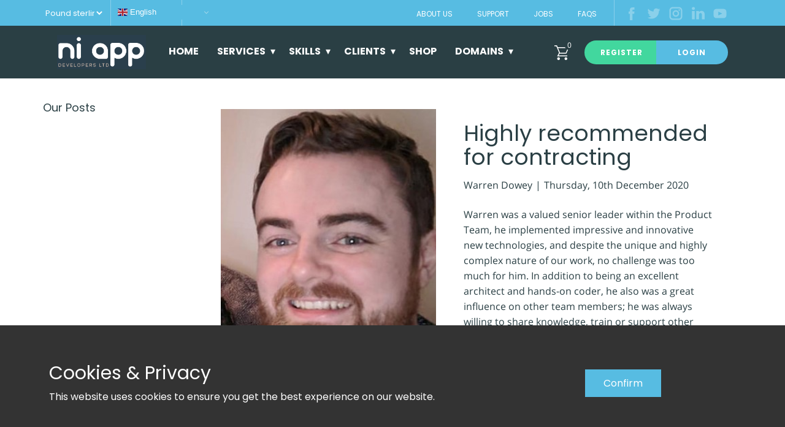

--- FILE ---
content_type: text/html; charset=UTF-8
request_url: https://www.appdevelopersni.com/testimonial-category/big-data/
body_size: 122553
content:
<!DOCTYPE html>
<html lang="en-GB" class="no-js" style="font-size:16px">
<head>
    <meta charset="UTF-8">
    <meta name="viewport" content="width=device-width, initial-scale=1">
    <meta name="generator" content="Nicepage 3.1.0, nicepage.com" />
    <link rel="profile" href="http://gmpg.org/xfn/11">
            <script>
    function gdprConfirmed() {
        return document.cookie.split(';').filter(function(item) {
            return item.trim().indexOf('u-gdpr-cookie=true') >= 0
        }).length;
    }
    if (gdprConfirmed()) {
    document.write("\
    \
    <!-- Google Optimize, Minimize page flickering -->\
        <style>.async-hide { opacity: 0 !important} </style>\
        <gascript>(function(a,s,y,n,c,h,i,d,e){s.className+=' '+y;h.start=1*new Date;\
        h.end=i=function(){s.className=s.className.replace(RegExp(' ?'+y),'')};\
        (a[n]=a[n]||[]).hide=h;setTimeout(function(){i();h.end=null},c);h.timeout=c;\
        })(window,document.documentElement,'async-hide','dataLayer',4000,\
            {'OPT-W56QPQZ':true});</gascript>\
    <!-- End Google Optimize -->\
    \
    <!-- Google Analytics -->\
    <gascript async src=\"https://www.googletagmanager.com/gtag/js?id=UA-176832299-1\"></gascript>\
    <gascript>\
        window.dataLayer = window.dataLayer || [];\
        function gtag(){dataLayer.push(arguments);}\
        gtag('js', new Date());\
        gtag('config', 'UA-176832299-1', {'optimize_id': 'OPT-W56QPQZ'});\
    </gascript>\
    <!-- End Google Analytics -->\
    ".replace(/gascript/g, 'script'));
    }
    </script>
<script>(function(html){html.className = html.className.replace(/\bno-js\b/,'js')})(document.documentElement);</script>
<title>Big Data &#8211; NI App Developers Ltd.</title>
<meta name='robots' content='max-image-preview:large' />
	<style>img:is([sizes="auto" i], [sizes^="auto," i]) { contain-intrinsic-size: 3000px 1500px }</style>
	<link rel='dns-prefetch' href='//capi-automation.s3.us-east-2.amazonaws.com' />
<link rel="alternate" type="application/rss+xml" title="NI App Developers Ltd. &raquo; Feed" href="https://www.appdevelopersni.com/feed/" />
<link rel="alternate" type="application/rss+xml" title="NI App Developers Ltd. &raquo; Comments Feed" href="https://www.appdevelopersni.com/comments/feed/" />
<link rel="alternate" type="application/rss+xml" title="NI App Developers Ltd. &raquo; Big Data Testimonial Category Feed" href="https://www.appdevelopersni.com/testimonial-category/big-data/feed/" />
    <meta property="og:title" content="Big Data &#8211; NI App Developers Ltd."/>
    <meta property="og:type" content="object"/>
    <meta property="og:url" content="https://www.appdevelopersni.com/testimonial-category/big-data?wpm-testimonial-category=big-data"/>
    <meta property="og:site_name" content="NI App Developers Ltd."/>
    <meta property="og:description" content="disruptive technology, big data and mobile app development company making sense of real world data"/>

        <meta name="twitter:site" content="@niappdevelopers">
        <meta name="twitter:card" content="summary_large_image">
        <meta name="twitter:title" content="Big Data &#8211; NI App Developers Ltd.">
        <meta name="twitter:description" content="disruptive technology, big data and mobile app development company making sense of real world data">
<script type="application/ld+json">{"@context":"http:\/\/schema.org","@type":"Organization","name":"NI App Developers Ltd.","sameAs":["https:\/\/facebook.com\/niappdevelopers","https:\/\/twitter.com\/niappdevelopers","https:\/\/www.instagram.com\/niappdevelopers","https:\/\/youtube.com\/user\/niappdevelopers","https:\/\/linkedin.com\/in\/niappdevelopers","https:\/\/facebook.com\/niappdevelopers","https:\/\/twitter.com\/niappdevelopers","https:\/\/www.instagram.com\/niappdevelopers","https:\/\/youtube.com\/user\/niappdevelopers","https:\/\/linkedin.com\/company\/niappdevelopers"],"url":"https:\/\/www.appdevelopersni.com\/","logo":"https:\/\/www.appdevelopersni.com\/wp-content\/themes\/niappdevelopers3\/images\/new-website-logo.png"}</script>
<meta name="theme-color" content="#2a3f44">
<script type="text/javascript">
/* <![CDATA[ */
window._wpemojiSettings = {"baseUrl":"https:\/\/s.w.org\/images\/core\/emoji\/15.0.3\/72x72\/","ext":".png","svgUrl":"https:\/\/s.w.org\/images\/core\/emoji\/15.0.3\/svg\/","svgExt":".svg","source":{"concatemoji":"https:\/\/www.appdevelopersni.com\/wp-includes\/js\/wp-emoji-release.min.js?ver=6.7.4"}};
/*! This file is auto-generated */
!function(i,n){var o,s,e;function c(e){try{var t={supportTests:e,timestamp:(new Date).valueOf()};sessionStorage.setItem(o,JSON.stringify(t))}catch(e){}}function p(e,t,n){e.clearRect(0,0,e.canvas.width,e.canvas.height),e.fillText(t,0,0);var t=new Uint32Array(e.getImageData(0,0,e.canvas.width,e.canvas.height).data),r=(e.clearRect(0,0,e.canvas.width,e.canvas.height),e.fillText(n,0,0),new Uint32Array(e.getImageData(0,0,e.canvas.width,e.canvas.height).data));return t.every(function(e,t){return e===r[t]})}function u(e,t,n){switch(t){case"flag":return n(e,"\ud83c\udff3\ufe0f\u200d\u26a7\ufe0f","\ud83c\udff3\ufe0f\u200b\u26a7\ufe0f")?!1:!n(e,"\ud83c\uddfa\ud83c\uddf3","\ud83c\uddfa\u200b\ud83c\uddf3")&&!n(e,"\ud83c\udff4\udb40\udc67\udb40\udc62\udb40\udc65\udb40\udc6e\udb40\udc67\udb40\udc7f","\ud83c\udff4\u200b\udb40\udc67\u200b\udb40\udc62\u200b\udb40\udc65\u200b\udb40\udc6e\u200b\udb40\udc67\u200b\udb40\udc7f");case"emoji":return!n(e,"\ud83d\udc26\u200d\u2b1b","\ud83d\udc26\u200b\u2b1b")}return!1}function f(e,t,n){var r="undefined"!=typeof WorkerGlobalScope&&self instanceof WorkerGlobalScope?new OffscreenCanvas(300,150):i.createElement("canvas"),a=r.getContext("2d",{willReadFrequently:!0}),o=(a.textBaseline="top",a.font="600 32px Arial",{});return e.forEach(function(e){o[e]=t(a,e,n)}),o}function t(e){var t=i.createElement("script");t.src=e,t.defer=!0,i.head.appendChild(t)}"undefined"!=typeof Promise&&(o="wpEmojiSettingsSupports",s=["flag","emoji"],n.supports={everything:!0,everythingExceptFlag:!0},e=new Promise(function(e){i.addEventListener("DOMContentLoaded",e,{once:!0})}),new Promise(function(t){var n=function(){try{var e=JSON.parse(sessionStorage.getItem(o));if("object"==typeof e&&"number"==typeof e.timestamp&&(new Date).valueOf()<e.timestamp+604800&&"object"==typeof e.supportTests)return e.supportTests}catch(e){}return null}();if(!n){if("undefined"!=typeof Worker&&"undefined"!=typeof OffscreenCanvas&&"undefined"!=typeof URL&&URL.createObjectURL&&"undefined"!=typeof Blob)try{var e="postMessage("+f.toString()+"("+[JSON.stringify(s),u.toString(),p.toString()].join(",")+"));",r=new Blob([e],{type:"text/javascript"}),a=new Worker(URL.createObjectURL(r),{name:"wpTestEmojiSupports"});return void(a.onmessage=function(e){c(n=e.data),a.terminate(),t(n)})}catch(e){}c(n=f(s,u,p))}t(n)}).then(function(e){for(var t in e)n.supports[t]=e[t],n.supports.everything=n.supports.everything&&n.supports[t],"flag"!==t&&(n.supports.everythingExceptFlag=n.supports.everythingExceptFlag&&n.supports[t]);n.supports.everythingExceptFlag=n.supports.everythingExceptFlag&&!n.supports.flag,n.DOMReady=!1,n.readyCallback=function(){n.DOMReady=!0}}).then(function(){return e}).then(function(){var e;n.supports.everything||(n.readyCallback(),(e=n.source||{}).concatemoji?t(e.concatemoji):e.wpemoji&&e.twemoji&&(t(e.twemoji),t(e.wpemoji)))}))}((window,document),window._wpemojiSettings);
/* ]]> */
</script>
<style id='wp-emoji-styles-inline-css' type='text/css'>

	img.wp-smiley, img.emoji {
		display: inline !important;
		border: none !important;
		box-shadow: none !important;
		height: 1em !important;
		width: 1em !important;
		margin: 0 0.07em !important;
		vertical-align: -0.1em !important;
		background: none !important;
		padding: 0 !important;
	}
</style>
<link rel='stylesheet' id='wp-block-library-css' href='https://www.appdevelopersni.com/wp-includes/css/dist/block-library/style.min.css?ver=6.7.4' type='text/css' media='all' />
<link rel='stylesheet' id='wphb-1-css' href='https://www.appdevelopersni.com/wp-content/uploads/hummingbird-assets/028d0a1315f638b0c7a6f60ba7d21034.css' type='text/css' media='all' />
<style id='classic-theme-styles-inline-css' type='text/css'>
/*! This file is auto-generated */
.wp-block-button__link{color:#fff;background-color:#32373c;border-radius:9999px;box-shadow:none;text-decoration:none;padding:calc(.667em + 2px) calc(1.333em + 2px);font-size:1.125em}.wp-block-file__button{background:#32373c;color:#fff;text-decoration:none}
</style>
<style id='global-styles-inline-css' type='text/css'>
:root{--wp--preset--aspect-ratio--square: 1;--wp--preset--aspect-ratio--4-3: 4/3;--wp--preset--aspect-ratio--3-4: 3/4;--wp--preset--aspect-ratio--3-2: 3/2;--wp--preset--aspect-ratio--2-3: 2/3;--wp--preset--aspect-ratio--16-9: 16/9;--wp--preset--aspect-ratio--9-16: 9/16;--wp--preset--color--black: #000000;--wp--preset--color--cyan-bluish-gray: #abb8c3;--wp--preset--color--white: #ffffff;--wp--preset--color--pale-pink: #f78da7;--wp--preset--color--vivid-red: #cf2e2e;--wp--preset--color--luminous-vivid-orange: #ff6900;--wp--preset--color--luminous-vivid-amber: #fcb900;--wp--preset--color--light-green-cyan: #7bdcb5;--wp--preset--color--vivid-green-cyan: #00d084;--wp--preset--color--pale-cyan-blue: #8ed1fc;--wp--preset--color--vivid-cyan-blue: #0693e3;--wp--preset--color--vivid-purple: #9b51e0;--wp--preset--gradient--vivid-cyan-blue-to-vivid-purple: linear-gradient(135deg,rgba(6,147,227,1) 0%,rgb(155,81,224) 100%);--wp--preset--gradient--light-green-cyan-to-vivid-green-cyan: linear-gradient(135deg,rgb(122,220,180) 0%,rgb(0,208,130) 100%);--wp--preset--gradient--luminous-vivid-amber-to-luminous-vivid-orange: linear-gradient(135deg,rgba(252,185,0,1) 0%,rgba(255,105,0,1) 100%);--wp--preset--gradient--luminous-vivid-orange-to-vivid-red: linear-gradient(135deg,rgba(255,105,0,1) 0%,rgb(207,46,46) 100%);--wp--preset--gradient--very-light-gray-to-cyan-bluish-gray: linear-gradient(135deg,rgb(238,238,238) 0%,rgb(169,184,195) 100%);--wp--preset--gradient--cool-to-warm-spectrum: linear-gradient(135deg,rgb(74,234,220) 0%,rgb(151,120,209) 20%,rgb(207,42,186) 40%,rgb(238,44,130) 60%,rgb(251,105,98) 80%,rgb(254,248,76) 100%);--wp--preset--gradient--blush-light-purple: linear-gradient(135deg,rgb(255,206,236) 0%,rgb(152,150,240) 100%);--wp--preset--gradient--blush-bordeaux: linear-gradient(135deg,rgb(254,205,165) 0%,rgb(254,45,45) 50%,rgb(107,0,62) 100%);--wp--preset--gradient--luminous-dusk: linear-gradient(135deg,rgb(255,203,112) 0%,rgb(199,81,192) 50%,rgb(65,88,208) 100%);--wp--preset--gradient--pale-ocean: linear-gradient(135deg,rgb(255,245,203) 0%,rgb(182,227,212) 50%,rgb(51,167,181) 100%);--wp--preset--gradient--electric-grass: linear-gradient(135deg,rgb(202,248,128) 0%,rgb(113,206,126) 100%);--wp--preset--gradient--midnight: linear-gradient(135deg,rgb(2,3,129) 0%,rgb(40,116,252) 100%);--wp--preset--font-size--small: 13px;--wp--preset--font-size--medium: 20px;--wp--preset--font-size--large: 36px;--wp--preset--font-size--x-large: 42px;--wp--preset--font-family--inter: "Inter", sans-serif;--wp--preset--font-family--cardo: Cardo;--wp--preset--spacing--20: 0.44rem;--wp--preset--spacing--30: 0.67rem;--wp--preset--spacing--40: 1rem;--wp--preset--spacing--50: 1.5rem;--wp--preset--spacing--60: 2.25rem;--wp--preset--spacing--70: 3.38rem;--wp--preset--spacing--80: 5.06rem;--wp--preset--shadow--natural: 6px 6px 9px rgba(0, 0, 0, 0.2);--wp--preset--shadow--deep: 12px 12px 50px rgba(0, 0, 0, 0.4);--wp--preset--shadow--sharp: 6px 6px 0px rgba(0, 0, 0, 0.2);--wp--preset--shadow--outlined: 6px 6px 0px -3px rgba(255, 255, 255, 1), 6px 6px rgba(0, 0, 0, 1);--wp--preset--shadow--crisp: 6px 6px 0px rgba(0, 0, 0, 1);}:where(.is-layout-flex){gap: 0.5em;}:where(.is-layout-grid){gap: 0.5em;}body .is-layout-flex{display: flex;}.is-layout-flex{flex-wrap: wrap;align-items: center;}.is-layout-flex > :is(*, div){margin: 0;}body .is-layout-grid{display: grid;}.is-layout-grid > :is(*, div){margin: 0;}:where(.wp-block-columns.is-layout-flex){gap: 2em;}:where(.wp-block-columns.is-layout-grid){gap: 2em;}:where(.wp-block-post-template.is-layout-flex){gap: 1.25em;}:where(.wp-block-post-template.is-layout-grid){gap: 1.25em;}.has-black-color{color: var(--wp--preset--color--black) !important;}.has-cyan-bluish-gray-color{color: var(--wp--preset--color--cyan-bluish-gray) !important;}.has-white-color{color: var(--wp--preset--color--white) !important;}.has-pale-pink-color{color: var(--wp--preset--color--pale-pink) !important;}.has-vivid-red-color{color: var(--wp--preset--color--vivid-red) !important;}.has-luminous-vivid-orange-color{color: var(--wp--preset--color--luminous-vivid-orange) !important;}.has-luminous-vivid-amber-color{color: var(--wp--preset--color--luminous-vivid-amber) !important;}.has-light-green-cyan-color{color: var(--wp--preset--color--light-green-cyan) !important;}.has-vivid-green-cyan-color{color: var(--wp--preset--color--vivid-green-cyan) !important;}.has-pale-cyan-blue-color{color: var(--wp--preset--color--pale-cyan-blue) !important;}.has-vivid-cyan-blue-color{color: var(--wp--preset--color--vivid-cyan-blue) !important;}.has-vivid-purple-color{color: var(--wp--preset--color--vivid-purple) !important;}.has-black-background-color{background-color: var(--wp--preset--color--black) !important;}.has-cyan-bluish-gray-background-color{background-color: var(--wp--preset--color--cyan-bluish-gray) !important;}.has-white-background-color{background-color: var(--wp--preset--color--white) !important;}.has-pale-pink-background-color{background-color: var(--wp--preset--color--pale-pink) !important;}.has-vivid-red-background-color{background-color: var(--wp--preset--color--vivid-red) !important;}.has-luminous-vivid-orange-background-color{background-color: var(--wp--preset--color--luminous-vivid-orange) !important;}.has-luminous-vivid-amber-background-color{background-color: var(--wp--preset--color--luminous-vivid-amber) !important;}.has-light-green-cyan-background-color{background-color: var(--wp--preset--color--light-green-cyan) !important;}.has-vivid-green-cyan-background-color{background-color: var(--wp--preset--color--vivid-green-cyan) !important;}.has-pale-cyan-blue-background-color{background-color: var(--wp--preset--color--pale-cyan-blue) !important;}.has-vivid-cyan-blue-background-color{background-color: var(--wp--preset--color--vivid-cyan-blue) !important;}.has-vivid-purple-background-color{background-color: var(--wp--preset--color--vivid-purple) !important;}.has-black-border-color{border-color: var(--wp--preset--color--black) !important;}.has-cyan-bluish-gray-border-color{border-color: var(--wp--preset--color--cyan-bluish-gray) !important;}.has-white-border-color{border-color: var(--wp--preset--color--white) !important;}.has-pale-pink-border-color{border-color: var(--wp--preset--color--pale-pink) !important;}.has-vivid-red-border-color{border-color: var(--wp--preset--color--vivid-red) !important;}.has-luminous-vivid-orange-border-color{border-color: var(--wp--preset--color--luminous-vivid-orange) !important;}.has-luminous-vivid-amber-border-color{border-color: var(--wp--preset--color--luminous-vivid-amber) !important;}.has-light-green-cyan-border-color{border-color: var(--wp--preset--color--light-green-cyan) !important;}.has-vivid-green-cyan-border-color{border-color: var(--wp--preset--color--vivid-green-cyan) !important;}.has-pale-cyan-blue-border-color{border-color: var(--wp--preset--color--pale-cyan-blue) !important;}.has-vivid-cyan-blue-border-color{border-color: var(--wp--preset--color--vivid-cyan-blue) !important;}.has-vivid-purple-border-color{border-color: var(--wp--preset--color--vivid-purple) !important;}.has-vivid-cyan-blue-to-vivid-purple-gradient-background{background: var(--wp--preset--gradient--vivid-cyan-blue-to-vivid-purple) !important;}.has-light-green-cyan-to-vivid-green-cyan-gradient-background{background: var(--wp--preset--gradient--light-green-cyan-to-vivid-green-cyan) !important;}.has-luminous-vivid-amber-to-luminous-vivid-orange-gradient-background{background: var(--wp--preset--gradient--luminous-vivid-amber-to-luminous-vivid-orange) !important;}.has-luminous-vivid-orange-to-vivid-red-gradient-background{background: var(--wp--preset--gradient--luminous-vivid-orange-to-vivid-red) !important;}.has-very-light-gray-to-cyan-bluish-gray-gradient-background{background: var(--wp--preset--gradient--very-light-gray-to-cyan-bluish-gray) !important;}.has-cool-to-warm-spectrum-gradient-background{background: var(--wp--preset--gradient--cool-to-warm-spectrum) !important;}.has-blush-light-purple-gradient-background{background: var(--wp--preset--gradient--blush-light-purple) !important;}.has-blush-bordeaux-gradient-background{background: var(--wp--preset--gradient--blush-bordeaux) !important;}.has-luminous-dusk-gradient-background{background: var(--wp--preset--gradient--luminous-dusk) !important;}.has-pale-ocean-gradient-background{background: var(--wp--preset--gradient--pale-ocean) !important;}.has-electric-grass-gradient-background{background: var(--wp--preset--gradient--electric-grass) !important;}.has-midnight-gradient-background{background: var(--wp--preset--gradient--midnight) !important;}.has-small-font-size{font-size: var(--wp--preset--font-size--small) !important;}.has-medium-font-size{font-size: var(--wp--preset--font-size--medium) !important;}.has-large-font-size{font-size: var(--wp--preset--font-size--large) !important;}.has-x-large-font-size{font-size: var(--wp--preset--font-size--x-large) !important;}
:where(.wp-block-post-template.is-layout-flex){gap: 1.25em;}:where(.wp-block-post-template.is-layout-grid){gap: 1.25em;}
:where(.wp-block-columns.is-layout-flex){gap: 2em;}:where(.wp-block-columns.is-layout-grid){gap: 2em;}
:root :where(.wp-block-pullquote){font-size: 1.5em;line-height: 1.6;}
</style>
<link rel='stylesheet' id='wphb-2-css' href='https://www.appdevelopersni.com/wp-content/uploads/hummingbird-assets/48231002be3c07404df3cb18e6e52c27.css' type='text/css' media='all' />
<link rel='stylesheet' id='woocommerce-layout-css' href='https://www.appdevelopersni.com/wp-content/uploads/hummingbird-assets/2459be4e365e46fd185c76b933a931a7.css' type='text/css' media='all' />
<link rel='stylesheet' id='woocommerce-smallscreen-css' href='https://www.appdevelopersni.com/wp-content/uploads/hummingbird-assets/cbc992966aa4c2e7cdf0ef68de5b1a11.css' type='text/css' media='only screen and (max-width: 768px)' />
<link rel='stylesheet' id='woocommerce-general-css' href='https://www.appdevelopersni.com/wp-content/uploads/hummingbird-assets/31e218d607222d671865ed42a41f830c.css' type='text/css' media='all' />
<style id='woocommerce-inline-inline-css' type='text/css'>
.woocommerce form .form-row .required { visibility: visible; }
</style>
<link rel='stylesheet' id='wphb-3-css' href='https://www.appdevelopersni.com/wp-content/uploads/hummingbird-assets/9b7c0577207c7195fa05c41fa7d74a6d.css' type='text/css' media='all' />
<script type="text/javascript" src="https://www.appdevelopersni.com/wp-content/uploads/hummingbird-assets/d49cdacbea73d504b575e308b418da27.js" id="wphb-4-js"></script>
<script type="text/javascript" src="https://www.appdevelopersni.com/wp-content/plugins/accesspress-twitter-feed/js/jquery.bxslider.min.js?ver=1.6.9" id="aptf-bxslider-js"></script>
<script type="text/javascript" src="https://www.appdevelopersni.com/wp-content/plugins/accesspress-twitter-feed/js/frontend.js?ver=1.6.9" id="aptf-front-js-js"></script>
<script type="text/javascript" src="https://www.appdevelopersni.com/wp-content/plugins/woocommerce/assets/js/jquery-blockui/jquery.blockUI.min.js?ver=2.7.0-wc.9.6.3" id="jquery-blockui-js" defer="defer" data-wp-strategy="defer"></script>
<script type="text/javascript" src="https://www.appdevelopersni.com/wp-content/plugins/woocommerce/assets/js/js-cookie/js.cookie.min.js?ver=2.1.4-wc.9.6.3" id="js-cookie-js" defer="defer" data-wp-strategy="defer"></script>
<script type="text/javascript" id="woocommerce-js-extra">
/* <![CDATA[ */
var woocommerce_params = {"ajax_url":"\/wp-admin\/admin-ajax.php","wc_ajax_url":"\/?wc-ajax=%%endpoint%%"};
/* ]]> */
</script>
<script type="text/javascript" src="https://www.appdevelopersni.com/wp-content/plugins/woocommerce/assets/js/frontend/woocommerce.min.js?ver=9.6.3" id="woocommerce-js" defer="defer" data-wp-strategy="defer"></script>
<script type="text/javascript" src="https://www.appdevelopersni.com/wp-content/themes/niappdevelopers3/js/script.js?ver=1.2" id="theme-script-js"></script>
<script type="text/javascript" id="easy-testimonials-reveal-js-extra">
/* <![CDATA[ */
var easy_testimonials_reveal = {"show_less_text":"Show Less"};
/* ]]> */
</script>
<script type="text/javascript" src="https://www.appdevelopersni.com/wp-content/plugins/easy-testimonials/include/assets/js/easy-testimonials-reveal.js?ver=6.7.4" id="easy-testimonials-reveal-js"></script>
<link rel="https://api.w.org/" href="https://www.appdevelopersni.com/wp-json/" /><link rel="EditURI" type="application/rsd+xml" title="RSD" href="https://www.appdevelopersni.com/xmlrpc.php?rsd" />
<style type="text/css" media="screen">/* A Single Testimonial's Blockquote */
.easy_t_single_testimonial blockquote.easy_testimonial {
padding: 45px 5% 45px 8%;
    background: #fff;
    border: 1px #d0dde1 solid;
    box-shadow: 0px 0px 20px rgba(0, 0, 0, 0.1);
    border-radius: 5px;
    position: relative;
width: 540px;
margin-right:20px;
float:left;
}
blockquote cite:before, blockquote small:before {
    content: "" !important;
}
 span.testimonial-other, span.date, span.stars{
   display:none !important;
}
/* Paragraphs Inside the Testimonial */
blockquote.easy_testimonial p {
}
 
/* Continue Reading Link */
.easy_testimonial .testimonial_body .more-link {
}
 
/* The Testimonial Image */
.wp-post-image.attachment-easy_testimonial_thumb, blockquote.easy_testimonial .wp-post-image {
border-radius: 50px;
max-width: 96px;
max-height: 96px;
}
 
/* The Person Leaving the Testimonial */
.easy_t_single_testimonial blockquote p span.testimonial-client{
}
 
/* The Position, Title, etc of the Person Leaving the Testimonial */
.easy_t_single_testimonial blockquote p span.testimonial-position {
}
 
/* Title of the Testimonial */
.easy_t_single_testimonial .easy_testimonial_title {
}
 
/* Span Wrapping Each Piece Of Meta Data, including Author, Date, and Item Reviewed */
.easy_testimonial cite span {
}
 
/* Ratings Wrapping Div */
blockquote.easy_testimonial .easy_t_ratings {
}
 
/* Default Star Ratings CSS */
span.stars span {
}
 
/* Star Ratings Empty */
span.stars span.empty {
}
 
/* Star Ratings Filled */
.stars .dashicons-star-filled {
}
 
/* Pagination Link Wrapper */
.easy_t_pagination {
}
/* Slideshow Wrapping Div */
.easy-t-slideshow-wrap {
}
 
/* Slideshow Slide Wrapping Div */
.easy-t-slideshow-wrap .cycle-slide {
}
 
/* Slideshow Controls Wrapper, includes Pager Icons and Previous / Next Buttons */
.easy-t-cycle-controls {
}
 
/* Slideshow Pager Wrapper */
.easy-t-cycle-pager {
}
 
/* Slideshow Pager Icon */
.easy-t-cycle-pager span {
}
 
/* Slideshow Pager Active */
.easy-t-cycle-pager span.cycle-pager-active {
}
 
/* Slideshow Previous Testimonial Button */
div.easy-t-cycle-prev {
}
 
/* Slideshow Next Testimonial Button */
div.easy-t-cycle-next {
}</style><style type="text/css" media="screen">@media (max-width: 728px) {}</style><style type="text/css" media="screen">@media (max-width: 320px) {}</style><link rel="icon" href="https://www.appdevelopersni.com/wp-content/themes/niappdevelopers3/images/favicon.png"><!-- header styles -->

<link rel="stylesheet" href="https://www.appdevelopersni.com/wp-content/themes/niappdevelopers3/css/fonts.css" media="screen" type="text/css" />
 
   <link rel="stylesheet" href="https://www.appdevelopersni.com/wp-content/themes/niappdevelopers3/css/blog-fonts.css" media="screen" type="text/css" />

<style>.u-header {
  background-position: 50% 50%;
}
.u-header .u-sheet-1 {
  min-height: 128px;
}
.u-header .u-layout-wrap-1 {
  min-height: 128px;
  margin: 0;
}
.u-header .u-layout-cell-1 {
  min-height: 42px;
}
.u-header .u-container-layout-1 {
  padding: 0;
}
.u-header .u-shape-1 {
  width: 1px;
  background-image: none;
  left: 226px;
  right: auto;
}
.u-header .u-menu-1 {
  margin: 5px 217px 0 auto;
}
.u-header .u-nav-1 {
  font-size: 0.75rem;
  font-family: Poppins;
  text-transform: uppercase;
}
.u-block-016f-115 {
  font-size: 0.75rem;
  font-family: Poppins;
}
.u-header .u-nav-2 {
  font-size: 1.25rem;
}
.u-block-016f-116 {
  font-size: 0.75rem;
  font-family: Poppins;
}
.u-header .u-social-icons-1 {
  white-space: nowrap;
  height: 26px;
  min-height: 16px;
  width: 170px;
  min-width: 120px;
  margin: -29px 23px 0 auto;
}
.u-header .u-icon-1 {
  height: 26px;
}
.u-header .u-icon-2 {
  height: 26px;
}
.u-header .u-icon-3 {
  height: 26px;
}
.u-header .u-icon-4 {
  height: 26px;
}
.u-header .u-icon-5 {
  height: 26px;
}
.u-header .u-shortcode-1 {
  min-height: 42px;
  width: 100px;
  margin: -34px 1029px 0 0;
}
.u-header .u-shortcode-2 {
  min-height: 42px;
  width: 100px;
  margin: -42px 913px 0 116px;
}
.u-header .u-shape-2 {
  width: 1px;
  left: 110px;
  right: auto;
}
.u-header .u-shape-3 {
  width: 1px;
  left: auto;
  right: 208px;
}
.u-header .u-layout-cell-2 {
  min-height: 86px;
}
.u-header .u-container-layout-2 {
  padding: 0;
}
.u-header .u-image-1 {
  margin: 15px auto 0 23px;
}
.u-header .u-logo-image-1 {
  max-width: 145px;
  max-height: 145px;
}
.u-header .u-menu-2 {
  margin: -47px auto 0 205px;
}
.u-header .u-nav-3 {
  font-size: 1rem;
  letter-spacing: 0px;
  text-transform: uppercase;
  font-weight: 700;
  font-family: Poppins;
}
.u-header .u-nav-4 {
  font-size: 1rem;
}
.u-header .u-nav-5 {
  font-size: 1rem;
}
.u-header .u-nav-6 {
  font-size: 1rem;
}
.u-header .u-nav-7 {
  font-size: 1rem;
}
.u-header .u-nav-8 {
  font-size: 1rem;
}
.u-header .u-nav-9 {
  font-size: 1.25rem;
}
.u-header .u-nav-10 {
  font-size: 1rem;
}
.u-header .u-nav-11 {
  font-size: 1rem;
}
.u-header .u-nav-12 {
  font-size: 1rem;
}
.u-header .u-nav-13 {
  font-size: 1rem;
}
.u-header .u-nav-14 {
  font-size: 1rem;
}
.u-header .u-btn-1 {
  border-style: none;
  font-weight: 700;
  text-transform: uppercase;
  font-size: 0.75rem;
  letter-spacing: 1px;
  background-image: none;
  padding-left: 26px;
  padding-right: 26px;
  align-self: flex-end;
  margin: -38px 136px 0 auto;
}
.u-header .u-btn-2 {
  border-style: none;
  font-size: 0.75rem;
  font-weight: 700;
  text-transform: uppercase;
  letter-spacing: 1px;
  background-image: none;
  margin: -39px 23px 0 auto;
  padding: 10px 36px 10px 35px;
}
.u-header .u-shopping-cart-1 {
  height: 24px;
  width: 24px;
  margin: -31px 282px 0 auto;
}
@media (max-width: 1199px) {
  .u-header .u-sheet-1 {
    min-height: 84px;
  }
  .u-header .u-layout-wrap-1 {
    min-height: 106px;
    margin-right: initial;
    margin-left: initial;
  }
  .u-header .u-layout-cell-1 {
    min-height: 42px;
  }
  .u-header .u-shape-1 {
    left: 241px;
  }
  .u-header .u-menu-1 {
    width: auto;
    margin-right: 216px;
  }
  .u-header .u-social-icons-1 {
    margin-top: -29px;
    margin-right: 23px;
  }
  .u-header .u-shortcode-1 {
    height: auto;
    margin-top: -33px;
    margin-right: 707px;
    margin-left: 133px;
  }
  .u-header .u-shortcode-2 {
    height: auto;
    margin-top: -43px;
    margin-right: 819px;
    margin-left: 22px;
  }
  .u-header .u-shape-2 {
    height: 42px;
    left: auto;
    bottom: auto;
    right: auto;
    top: auto;
    margin: -44px auto 0 132px;
  }
  .u-header .u-menu-2 {
    width: auto;
    margin-top: -45px;
    margin-left: 204px;
  }
  .u-header .u-nav-3 {
    font-size: 0.75rem;
  }
  .u-header .u-btn-1 {
    margin-top: -37px;
    margin-right: 115px;
    padding-top: 10px;
    padding-bottom: 10px;
  }
  .u-header .u-btn-2 {
    margin-right: 0;
  }
  .u-header .u-shopping-cart-1 {
    margin-top: -31px;
    margin-right: 239px;
  }
}
@media (max-width: 991px) {
  .u-header .u-sheet-1 {
    min-height: 128px;
  }
  .u-header .u-layout-wrap-1 {
    min-height: 200px;
    margin-right: initial;
    margin-left: initial;
  }
  .u-header .u-layout-cell-1 {
    min-height: 42px;
  }
  .u-header .u-shape-1 {
    margin-left: auto;
    margin-right: auto;
  }
  .u-header .u-menu-1 {
    margin-top: -151px;
    margin-right: 216px;
  }
  .u-header .u-social-icons-1 {
    width: 170px;
  }
  .u-header .u-shortcode-1 {
    width: 570px;
    margin-top: -33px;
    margin-right: 620px;
    margin-left: 23px;
  }
  .u-header .u-shortcode-2 {
    margin-top: -43px;
    margin-right: 620px;
    margin-left: 0;
  }
  .u-header .u-shape-2 {
    margin-top: -44px;
  }
  .u-header .u-layout-cell-2 {
    min-height: 86px;
  }
  .u-header .u-image-1 {
    width: auto;
    margin-top: 8px;
    margin-left: 88px;
  }
  .u-header .u-menu-2 {
    margin-top: -43px;
    margin-left: 34px;
  }
  .u-header .u-btn-1 {
    width: 125px;
    margin-top: -12px;
    margin-right: calc(((100% - 720px) / 2));
  }
  .u-header .u-btn-2 {
    width: 125px;
    margin-right: calc(((100% - 720px) / 2));
  }
  .u-header .u-shopping-cart-1 {
    margin-top: -20px;
    margin-right: 73px;
  }
}
@media (max-width: 767px) {
  .u-header .u-shape-1 {
    left: 226px;
  }
  .u-header .u-menu-1 {
    margin-top: 5px;
    margin-right: 217px;
  }
  .u-header .u-social-icons-1 {
    width: 170px;
    margin-right: 23px;
  }
  .u-header .u-shortcode-1 {
    width: 100px;
    margin-top: -34px;
    margin-right: 1029px;
    margin-left: 0;
  }
  .u-header .u-shortcode-2 {
    margin-top: -42px;
    margin-right: 913px;
    margin-left: 116px;
  }
  .u-header .u-image-1 {
    margin-top: 15px;
    margin-left: 80px;
  }
  .u-header .u-menu-2 {
    margin-left: 33px;
  }
  .u-header .u-nav-3 {
    font-size: 1rem;
  }
  .u-header .u-btn-1 {
    margin-top: -38px;
    margin-right: 138px;
  }
  .u-header .u-btn-2 {
    margin-right: 23px;
  }
  .u-header .u-shopping-cart-1 {
    margin-top: -20px;
  }
}
@media (max-width: 575px) {
  .u-header .u-layout-cell-1 {
    min-height: 40px;
  }
  .u-header .u-menu-1 {
    margin-top: -224px;
    margin-right: 17px;
  }
  .u-header .u-social-icons-1 {
    width: 170px;
    margin-right: 23px;
  }
  .u-header .u-shortcode-1 {
    margin-right: 240px;
  }
  .u-header .u-shortcode-2 {
    margin-right: 240px;
    margin-left: 0;
  }
  .u-header .u-layout-cell-2 {
    min-height: 88px;
  }
  .u-header .u-image-1 {
    margin-left: 88px;
    width: auto;
  }
  .u-header .u-menu-2 {
    margin-left: 35px;
  }
  .u-header .u-btn-1 {
    margin-top: -12px;
    margin-right: calc(((100% - 340px) / 2));
  }
  .u-header .u-btn-2 {
    margin-right: calc(((100% - 340px) / 2));
  }
  .u-header .u-shopping-cart-1 {
    margin-top: -26px;
    margin-right: 33px;
  }
}</style>
<!-- index styles -->

<style>.u-section-1 {
  background-image: none;
}
.u-section-1 .u-sheet-1 {
  min-height: 410px;
}
.u-section-1 .u-layout-wrap-1 {
  margin: 50px auto 0 149px;
}
.u-section-1 .u-image-1 {
  min-height: 310px;
  background-position: 50% 50%;
}
.u-section-1 .u-container-layout-1 {
  padding: 20px;
}
.u-section-1 .u-layout-cell-2 {
  min-height: 310px;
}
.u-section-1 .u-container-layout-2 {
  padding: 20px 15px;
}
.u-section-1 .u-text-1 {
  margin: 0 30px 0 0;
}
.u-section-1 .u-metadata-1 {
  font-weight: normal;
  margin: 13px auto 0 0;
}
.u-section-1 .u-text-2 {
  margin: 23px 30px 0 0;
}
.u-section-1 .u-link-1 {
  font-weight: normal;
  margin: 30px auto 0 0;
}
@media (max-width: 1199px) {
  .u-section-1 .u-sheet-1 {
    min-height: 368px;
  }
  .u-section-1 .u-layout-wrap-1 {
    margin-bottom: 50px;
    margin-right: initial;
    margin-left: initial;
  }
  .u-section-1 .u-image-1 {
    min-height: 318px;
  }
  .u-section-1 .u-layout-cell-2 {
    min-height: 318px;
  }
  .u-section-1 .u-container-layout-2 {
    padding-left: 12px;
  }
  .u-section-1 .u-text-1 {
    margin-right: 25px;
  }
  .u-section-1 .u-text-2 {
    margin-right: 25px;
  }
}
@media (max-width: 991px) {
  .u-section-1 .u-sheet-1 {
    min-height: 328px;
  }
  .u-section-1 .u-image-1 {
    min-height: 328px;
  }
  .u-section-1 .u-container-layout-1 {
    padding-left: 30px;
    padding-right: 30px;
  }
  .u-section-1 .u-layout-cell-2 {
    min-height: 328px;
  }
  .u-section-1 .u-container-layout-2 {
    padding-left: 30px;
    padding-right: 30px;
  }
  .u-section-1 .u-text-1 {
    margin-right: 19px;
  }
  .u-section-1 .u-text-2 {
    margin-right: 19px;
  }
}
@media (max-width: 767px) {
  .u-section-1 .u-sheet-1 {
    min-height: 756px;
  }
  .u-section-1 .u-container-layout-1 {
    padding-left: 10px;
    padding-right: 10px;
  }
  .u-section-1 .u-container-layout-2 {
    padding-left: 10px;
    padding-right: 10px;
  }
  .u-section-1 .u-text-1 {
    margin-right: 14px;
  }
  .u-section-1 .u-text-2 {
    margin-right: 85px;
  }
}
@media (max-width: 575px) {
  .u-section-1 .u-sheet-1 {
    min-height: 728px;
  }
  .u-section-1 .u-layout-wrap-1 {
    margin-bottom: 20px;
    margin-right: initial;
    margin-left: initial;
  }
  .u-section-1 .u-image-1 {
    min-height: 295px;
  }
  .u-section-1 .u-layout-cell-2 {
    min-height: 333px;
  }
  .u-section-1 .u-text-1 {
    margin-right: 9px;
  }
  .u-section-1 .u-text-2 {
    margin-right: 9px;
  }
}
.u-section-2 {
  background-image: none;
}
.u-section-2 .u-sheet-1 {
  min-height: 410px;
}
.u-section-2 .u-layout-wrap-1 {
  margin: 50px auto 0 149px;
}
.u-section-2 .u-image-1 {
  min-height: 310px;
  background-position: 50% 50%;
}
.u-section-2 .u-container-layout-1 {
  padding: 20px;
}
.u-section-2 .u-layout-cell-2 {
  min-height: 310px;
}
.u-section-2 .u-container-layout-2 {
  padding: 20px 15px;
}
.u-section-2 .u-text-1 {
  margin: 0 30px 0 0;
}
.u-section-2 .u-metadata-1 {
  font-weight: normal;
  margin: 13px auto 0 0;
}
.u-section-2 .u-text-2 {
  margin: 23px 30px 0 0;
}
.u-section-2 .u-link-1 {
  font-weight: normal;
  margin: 30px auto 0 0;
}
@media (max-width: 1199px) {
  .u-section-2 .u-sheet-1 {
    min-height: 368px;
  }
  .u-section-2 .u-layout-wrap-1 {
    margin-bottom: 50px;
    margin-right: initial;
    margin-left: initial;
  }
  .u-section-2 .u-image-1 {
    min-height: 318px;
  }
  .u-section-2 .u-layout-cell-2 {
    min-height: 318px;
  }
  .u-section-2 .u-container-layout-2 {
    padding-left: 12px;
  }
  .u-section-2 .u-text-1 {
    margin-right: 25px;
  }
  .u-section-2 .u-text-2 {
    margin-right: 25px;
  }
}
@media (max-width: 991px) {
  .u-section-2 .u-sheet-1 {
    min-height: 328px;
  }
  .u-section-2 .u-image-1 {
    min-height: 328px;
  }
  .u-section-2 .u-container-layout-1 {
    padding-left: 30px;
    padding-right: 30px;
  }
  .u-section-2 .u-layout-cell-2 {
    min-height: 328px;
  }
  .u-section-2 .u-container-layout-2 {
    padding-left: 30px;
    padding-right: 30px;
  }
  .u-section-2 .u-text-1 {
    margin-right: 19px;
  }
  .u-section-2 .u-text-2 {
    margin-right: 19px;
  }
}
@media (max-width: 767px) {
  .u-section-2 .u-sheet-1 {
    min-height: 756px;
  }
  .u-section-2 .u-container-layout-1 {
    padding-left: 10px;
    padding-right: 10px;
  }
  .u-section-2 .u-container-layout-2 {
    padding-left: 10px;
    padding-right: 10px;
  }
  .u-section-2 .u-text-1 {
    margin-right: 14px;
  }
  .u-section-2 .u-text-2 {
    margin-right: 85px;
  }
}
@media (max-width: 575px) {
  .u-section-2 .u-sheet-1 {
    min-height: 728px;
  }
  .u-section-2 .u-layout-wrap-1 {
    margin-bottom: 20px;
    margin-right: initial;
    margin-left: initial;
  }
  .u-section-2 .u-image-1 {
    min-height: 295px;
  }
  .u-section-2 .u-layout-cell-2 {
    min-height: 333px;
  }
  .u-section-2 .u-text-1 {
    margin-right: 9px;
  }
  .u-section-2 .u-text-2 {
    margin-right: 9px;
  }
}
.u-section-3 {
  background-image: none;
}
.u-section-3 .u-sheet-1 {
  min-height: 410px;
}
.u-section-3 .u-layout-wrap-1 {
  margin: 50px auto 0 149px;
}
.u-section-3 .u-image-1 {
  min-height: 310px;
  background-position: 50% 50%;
}
.u-section-3 .u-container-layout-1 {
  padding: 20px;
}
.u-section-3 .u-layout-cell-2 {
  min-height: 310px;
}
.u-section-3 .u-container-layout-2 {
  padding: 20px 15px;
}
.u-section-3 .u-text-1 {
  margin: 0 30px 0 0;
}
.u-section-3 .u-metadata-1 {
  font-weight: normal;
  margin: 13px auto 0 0;
}
.u-section-3 .u-text-2 {
  margin: 23px 30px 0 0;
}
.u-section-3 .u-link-1 {
  font-weight: normal;
  margin: 30px auto 0 0;
}
@media (max-width: 1199px) {
  .u-section-3 .u-sheet-1 {
    min-height: 368px;
  }
  .u-section-3 .u-layout-wrap-1 {
    margin-bottom: 50px;
    margin-right: initial;
    margin-left: initial;
  }
  .u-section-3 .u-image-1 {
    min-height: 318px;
  }
  .u-section-3 .u-layout-cell-2 {
    min-height: 318px;
  }
  .u-section-3 .u-container-layout-2 {
    padding-left: 12px;
  }
  .u-section-3 .u-text-1 {
    margin-right: 25px;
  }
  .u-section-3 .u-text-2 {
    margin-right: 25px;
  }
}
@media (max-width: 991px) {
  .u-section-3 .u-sheet-1 {
    min-height: 328px;
  }
  .u-section-3 .u-image-1 {
    min-height: 328px;
  }
  .u-section-3 .u-container-layout-1 {
    padding-left: 30px;
    padding-right: 30px;
  }
  .u-section-3 .u-layout-cell-2 {
    min-height: 328px;
  }
  .u-section-3 .u-container-layout-2 {
    padding-left: 30px;
    padding-right: 30px;
  }
  .u-section-3 .u-text-1 {
    margin-right: 19px;
  }
  .u-section-3 .u-text-2 {
    margin-right: 19px;
  }
}
@media (max-width: 767px) {
  .u-section-3 .u-sheet-1 {
    min-height: 756px;
  }
  .u-section-3 .u-container-layout-1 {
    padding-left: 10px;
    padding-right: 10px;
  }
  .u-section-3 .u-container-layout-2 {
    padding-left: 10px;
    padding-right: 10px;
  }
  .u-section-3 .u-text-1 {
    margin-right: 14px;
  }
  .u-section-3 .u-text-2 {
    margin-right: 85px;
  }
}
@media (max-width: 575px) {
  .u-section-3 .u-sheet-1 {
    min-height: 728px;
  }
  .u-section-3 .u-layout-wrap-1 {
    margin-bottom: 20px;
    margin-right: initial;
    margin-left: initial;
  }
  .u-section-3 .u-image-1 {
    min-height: 295px;
  }
  .u-section-3 .u-layout-cell-2 {
    min-height: 333px;
  }
  .u-section-3 .u-text-1 {
    margin-right: 9px;
  }
  .u-section-3 .u-text-2 {
    margin-right: 9px;
  }
}
.u-section-4 {
  background-image: none;
}
.u-section-4 .u-sheet-1 {
  min-height: 410px;
}
.u-section-4 .u-layout-wrap-1 {
  margin: 50px auto 0 149px;
}
.u-section-4 .u-image-1 {
  min-height: 310px;
  background-position: 50% 50%;
}
.u-section-4 .u-container-layout-1 {
  padding: 20px;
}
.u-section-4 .u-layout-cell-2 {
  min-height: 310px;
}
.u-section-4 .u-container-layout-2 {
  padding: 20px 15px;
}
.u-section-4 .u-text-1 {
  margin: 0 30px 0 0;
}
.u-section-4 .u-metadata-1 {
  font-weight: normal;
  margin: 13px auto 0 0;
}
.u-section-4 .u-text-2 {
  margin: 23px 30px 0 0;
}
.u-section-4 .u-link-1 {
  font-weight: normal;
  margin: 30px auto 0 0;
}
@media (max-width: 1199px) {
  .u-section-4 .u-sheet-1 {
    min-height: 368px;
  }
  .u-section-4 .u-layout-wrap-1 {
    margin-bottom: 50px;
    margin-right: initial;
    margin-left: initial;
  }
  .u-section-4 .u-image-1 {
    min-height: 318px;
  }
  .u-section-4 .u-layout-cell-2 {
    min-height: 318px;
  }
  .u-section-4 .u-container-layout-2 {
    padding-left: 12px;
  }
  .u-section-4 .u-text-1 {
    margin-right: 25px;
  }
  .u-section-4 .u-text-2 {
    margin-right: 25px;
  }
}
@media (max-width: 991px) {
  .u-section-4 .u-sheet-1 {
    min-height: 328px;
  }
  .u-section-4 .u-image-1 {
    min-height: 328px;
  }
  .u-section-4 .u-container-layout-1 {
    padding-left: 30px;
    padding-right: 30px;
  }
  .u-section-4 .u-layout-cell-2 {
    min-height: 328px;
  }
  .u-section-4 .u-container-layout-2 {
    padding-left: 30px;
    padding-right: 30px;
  }
  .u-section-4 .u-text-1 {
    margin-right: 19px;
  }
  .u-section-4 .u-text-2 {
    margin-right: 19px;
  }
}
@media (max-width: 767px) {
  .u-section-4 .u-sheet-1 {
    min-height: 756px;
  }
  .u-section-4 .u-container-layout-1 {
    padding-left: 10px;
    padding-right: 10px;
  }
  .u-section-4 .u-container-layout-2 {
    padding-left: 10px;
    padding-right: 10px;
  }
  .u-section-4 .u-text-1 {
    margin-right: 14px;
  }
  .u-section-4 .u-text-2 {
    margin-right: 85px;
  }
}
@media (max-width: 575px) {
  .u-section-4 .u-sheet-1 {
    min-height: 728px;
  }
  .u-section-4 .u-layout-wrap-1 {
    margin-bottom: 20px;
    margin-right: initial;
    margin-left: initial;
  }
  .u-section-4 .u-image-1 {
    min-height: 295px;
  }
  .u-section-4 .u-layout-cell-2 {
    min-height: 333px;
  }
  .u-section-4 .u-text-1 {
    margin-right: 9px;
  }
  .u-section-4 .u-text-2 {
    margin-right: 9px;
  }
}
.u-section-5 .u-sheet-1 {
  min-height: 107px;
}
.u-section-5 .u-pagination-1 {
  margin: 25px auto;
}
@media (max-width: 1199px) {
  .u-section-5 .u-pagination-1 {
    margin-bottom: 0;
  }
}
@media (max-width: 575px) {
  .u-section-5 .u-sheet-1 {
    min-height: 164px;
  }
}
</style>
<!-- footer styles -->

<style>.u-footer {
  background-image: none;
}
.u-footer .u-sheet-1 {
  min-height: 562px;
}
.u-footer .u-layout-wrap-1 {
  margin: 0 -678px 0 auto;
}
.u-footer .u-layout-cell-1 {
  min-height: 551px;
}
.u-footer .u-container-layout-1 {
  padding: 30px;
}
.u-footer .u-text-1 {
  font-family: Poppins;
  font-size: 1.125rem;
  margin: 0 auto 0 0;
}
.u-footer .u-menu-1 {
  margin: 30px -446px 0 0;
}
.u-footer .u-nav-2 {
  font-size: 1.25rem;
}
.u-footer .u-text-2 {
  font-family: Poppins;
  font-size: 1.125rem;
  margin: 20px 0 0;
}
.u-footer .u-social-icons-1 {
  white-space: nowrap;
  height: 48px;
  min-height: 16px;
  width: 248px;
  min-width: 88px;
  margin: 20px auto 0;
}
.u-footer .u-icon-1 {
  height: 48px;
}
.u-footer .u-icon-2 {
  height: 48px;
}
.u-footer .u-icon-3 {
  height: 48px;
}
.u-footer .u-icon-4 {
  height: 48px;
}
.u-footer .u-icon-5 {
  height: 48px;
}
.u-footer .u-layout-cell-2 {
  min-height: 550px;
}
.u-footer .u-container-layout-2 {
  padding: 30px;
}
.u-footer .u-widget-1 {
  min-height: 438px;
  animation-duration: 1000ms;
  margin: 0;
}
.u-footer .u-layout-cell-3 {
  min-height: 550px;
}
.u-footer .u-container-layout-3 {
  padding: 30px 30px 21px;
}
.u-footer .u-text-3 {
  margin-top: 1px;
  margin-bottom: 0;
  font-size: 1.125rem;
  margin-left: -1px;
}
.u-footer .u-text-4 {
  margin: 30px 0 0;
}
.u-footer .u-shortcode-1 {
  min-height: 64px;
  width: 321px;
  margin: 10px -1px 0;
}
.u-footer .u-shortcode-2 {
  min-height: 275px;
  margin: 30px 1px 0 -1px;
}
.u-footer .u-text-5 {
  margin: 20px auto 0 0;
}
@media (max-width: 1199px) {
  .u-footer .u-sheet-1 {
    min-height: 457px;
  }
  .u-footer .u-layout-wrap-1 {
    margin-right: initial;
    margin-left: initial;
  }
  .u-footer .u-layout-cell-1 {
    min-height: 454px;
  }
  .u-footer .u-menu-1 {
    margin-right: 0;
  }
  .u-footer .u-layout-cell-2 {
    min-height: 454px;
  }
  .u-footer .u-widget-1 {
    height: auto;
    margin-top: 21px;
    margin-right: initial;
    margin-left: initial;
  }
  .u-footer .u-layout-cell-3 {
    min-height: 454px;
  }
  .u-footer .u-text-3 {
    margin-left: 0;
  }
  .u-footer .u-text-4 {
    margin-left: 0;
    margin-right: 0;
  }
  .u-footer .u-shortcode-1 {
    width: 253px;
    margin-right: 0;
    margin-left: 0;
    height: auto;
  }
  .u-footer .u-shortcode-2 {
    height: auto;
    margin-right: initial;
    margin-left: initial;
  }
}
@media (max-width: 991px) {
  .u-footer .u-sheet-1 {
    min-height: 641px;
  }
  .u-footer .u-layout-cell-1 {
    min-height: 100px;
  }
  .u-footer .u-container-layout-1 {
    padding-bottom: 8px;
  }
  .u-footer .u-social-icons-1 {
    width: 180px;
  }
  .u-footer .u-layout-cell-2 {
    min-height: 100px;
  }
  .u-footer .u-container-layout-2 {
    padding-bottom: 0;
  }
  .u-footer .u-layout-cell-3 {
    min-height: 489px;
  }
  .u-footer .u-text-4 {
    margin-top: 31px;
  }
  .u-footer .u-shortcode-1 {
    width: 180px;
    margin-top: 7px;
  }
  .u-footer .u-shortcode-2 {
    min-height: 105px;
    margin-top: 21px;
    margin-right: initial;
    margin-left: initial;
  }
  .u-footer .u-text-5 {
    margin-top: 14px;
    margin-right: 0;
    margin-bottom: 60px;
  }
}
@media (max-width: 767px) {
  .u-footer .u-sheet-1 {
    min-height: 562px;
  }
  .u-footer .u-container-layout-1 {
    padding-bottom: 30px;
  }
  .u-footer .u-menu-1 {
    margin-right: -446px;
  }
  .u-footer .u-social-icons-1 {
    width: 248px;
  }
  .u-footer .u-container-layout-2 {
    padding-bottom: 30px;
  }
  .u-footer .u-widget-1 {
    margin-top: 0;
    margin-right: initial;
    margin-left: initial;
  }
  .u-footer .u-layout-cell-3 {
    min-height: 550px;
  }
  .u-footer .u-text-3 {
    margin-left: -1px;
  }
  .u-footer .u-text-4 {
    margin-top: 30px;
    margin-left: 0;
    margin-right: 0;
  }
  .u-footer .u-shortcode-1 {
    width: 321px;
    margin-top: 10px;
    margin-left: -1px;
    margin-right: -1px;
  }
  .u-footer .u-shortcode-2 {
    min-height: 275px;
    margin-top: 30px;
    margin-right: initial;
    margin-left: initial;
  }
  .u-footer .u-text-5 {
    margin-top: 20px;
    margin-right: auto;
    margin-bottom: 0;
  }
}
@media (max-width: 575px) {
  .u-footer .u-sheet-1 {
    min-height: 1090px;
  }
  .u-footer .u-container-layout-1 {
    padding-left: 10px;
    padding-right: 10px;
  }
  .u-footer .u-menu-1 {
    margin-right: 0;
  }
  .u-footer .u-container-layout-2 {
    padding-left: 10px;
    padding-right: 10px;
  }
  .u-footer .u-widget-1 {
    min-height: 263px;
    margin-right: initial;
    margin-left: initial;
  }
  .u-footer .u-layout-cell-3 {
    min-height: 486px;
  }
  .u-footer .u-container-layout-3 {
    padding-left: 10px;
    padding-right: 10px;
  }
  .u-footer .u-text-3 {
    margin-left: 0;
  }
  .u-footer .u-text-4 {
    margin-left: 0;
    margin-right: 0;
  }
  .u-footer .u-shortcode-1 {
    margin-top: 0;
    margin-right: initial;
    margin-left: initial;
    width: auto;
  }
  .u-footer .u-shortcode-2 {
    min-height: 197px;
    margin-top: -4px;
    margin-right: initial;
    margin-left: initial;
  }
  .u-footer .u-text-5 {
    margin-top: -66px;
  }
}</style>
	<noscript><style>.woocommerce-product-gallery{ opacity: 1 !important; }</style></noscript>
	<style type="text/css">.recentcomments a{display:inline !important;padding:0 !important;margin:0 !important;}</style>			<script  type="text/javascript">
				!function(f,b,e,v,n,t,s){if(f.fbq)return;n=f.fbq=function(){n.callMethod?
					n.callMethod.apply(n,arguments):n.queue.push(arguments)};if(!f._fbq)f._fbq=n;
					n.push=n;n.loaded=!0;n.version='2.0';n.queue=[];t=b.createElement(e);t.async=!0;
					t.src=v;s=b.getElementsByTagName(e)[0];s.parentNode.insertBefore(t,s)}(window,
					document,'script','https://connect.facebook.net/en_US/fbevents.js');
			</script>
			<!-- WooCommerce Facebook Integration Begin -->
			<script  type="text/javascript">

				fbq('init', '189545442822377', {}, {
    "agent": "woocommerce_0-9.6.3-3.5.15"
});

				document.addEventListener( 'DOMContentLoaded', function() {
					// Insert placeholder for events injected when a product is added to the cart through AJAX.
					document.body.insertAdjacentHTML( 'beforeend', '<div class=\"wc-facebook-pixel-event-placeholder\"></div>' );
				}, false );

			</script>
			<!-- WooCommerce Facebook Integration End -->
			<style class='wp-fonts-local' type='text/css'>
@font-face{font-family:Inter;font-style:normal;font-weight:300 900;font-display:fallback;src:url('https://www.appdevelopersni.com/wp-content/plugins/woocommerce/assets/fonts/Inter-VariableFont_slnt,wght.woff2') format('woff2');font-stretch:normal;}
@font-face{font-family:Cardo;font-style:normal;font-weight:400;font-display:fallback;src:url('https://www.appdevelopersni.com/wp-content/plugins/woocommerce/assets/fonts/cardo_normal_400.woff2') format('woff2');}
</style>
<link rel="icon" href="https://www.appdevelopersni.com/wp-content/uploads/2020/12/cropped-new-website-logo-32x32.png" sizes="32x32" />
<link rel="icon" href="https://www.appdevelopersni.com/wp-content/uploads/2020/12/cropped-new-website-logo-192x192.png" sizes="192x192" />
<link rel="apple-touch-icon" href="https://www.appdevelopersni.com/wp-content/uploads/2020/12/cropped-new-website-logo-180x180.png" />
<meta name="msapplication-TileImage" content="https://www.appdevelopersni.com/wp-content/uploads/2020/12/cropped-new-website-logo-270x270.png" />
		<style type="text/css" id="wp-custom-css">
			footer{
	color: white;
	background-color: #2a3f44;
}		</style>
		<script>
    if (!document.querySelector("meta[name='viewport")) {
        var vpMeta = document.createElement('meta');
        vpMeta.name = "viewport";
        vpMeta.content = "width=device-width, initial-scale=1.0";
        document.getElementsByTagName('head')[0].appendChild(vpMeta);
    }
</script><meta name="viewport" content="width=device-width, initial-scale=1, maximum-scale=1,user-scalable=no">
<meta name="apple-mobile-web-app-title" content="NI App Devs">
<meta name="application-name" content="NI App Devs">
<meta name="msapplication-TileColor" content="#2164a9">
<meta name="msapplication-TileImage" content="/921582980945mstile-144x144.png">
<meta name="msapplication-config" content="/browserconfig_1.xml?v=3eB3bq7KjO">
<meta name="theme-color" content="#2164a9">
<meta name="SKYPE_TOOLBAR" content="SKYPE_TOOLBAR_PARSER_COMPATIBLE" />
<meta name="author" content="NI App Developers Limited" />
<meta name="google-site-verification" content="7sv0e2gg3vLFOdW2L_2m6WhG5vb85rH-isb6caZ5MNU" />
<meta name="copyright" content="NI App Developers Ltd." />
<meta http-equiv="imagetoolbar" content="no" />
<meta name="Classification" content="GENERAL" />
<meta name="Distribution" content="global" />
<meta name="doc-class" content="Living Document" />
<meta name="doc-rights" content="Copywrittenwork" />
<meta name="Owner" content="NI App Developers Ltd." />
<meta name="revisit-after" content="1 Days" />
<meta name="resource-type" content="document" />
<meta name="google-site-verification" content="WYZ1nB2UHO5A-HaU3WmN4lO68eTWjDOejqXChQlMfq8" />
<meta name="msvalidate.01" content="118568891439CE899794524DE8D39F56" /><style>button{
	padding: 12px 40px;
    font-size: 12px;
    font-weight: 600;
    color: #fff !important;
    text-align: center;
    text-transform: uppercase;
}
.login-btn {
	border-radius: 0px 50px 50px 0px !important;
}
.register-btn {
	border-radius: 50px 0px 0px 50px !important;
}
.top-menu, .top-menu a{
	color: #fff !important;
	font-family Poppins, sans-serif !important;
	font-size: 12px !important;
	font-weight: 400 !important;
	line-height:26px !important
}
.cell-left-border {
 border-left: 1px solid #d2dfdf;
}
.currency_form a{
	display:none !important
}
.social_footer_icons:hover{
 color: #57bce2
}
.slide-bg {
background-color: white;
}
.footer_menu .u-nav-item, .footer_menu .u-nav-item a {
	display: block !important;
	position: initial !important;
	padding: 0px !important;
	width: 200px !important ;
	height:26px !important;
	line-height: 26px !important;
}
.u-header .u-layout-cell-1 {
    height: 42px !important;
}
.u-header .u-menu-1 {
    margin: 0px 217px 0 auto !important;
}

.u-header .u-shortcode-1 {
    margin: -27px 1029px 0 0 !important;
}
.u-header .u-shortcode-2 {
    margin: -42px 913px 0 116px !important;
}
.u-header .u-social-icons-1 {
    margin: -37px 23px 0 auto !important;
}
.u-sticky {
    z-index: 1000 !important;
}
.title_banner.u-clearfix:before {
	content: "";
    background: #3edc93;
    background: -moz-linear-gradient(45deg, #3edc93 0%, #53c2d4 58%, #57bce2 100%);
    background: -webkit-linear-gradient(45deg, #3edc93 0%, #53c2d4 58%, #57bce2 100%);
    background: linear-gradient(45deg, #3edc93 0%, #53c2d4 58%, #57bce2 100%);
    filter: progid:DXImageTransform.Microsoft.gradient( startColorstr='#3edc93', endColorstr='#57bce2', GradientType=1 );
    opacity: 0.9;
	top: 0;
    left: 0;
    width: 100%;
    height: 100%;
    position: absolute;
}
}
.social_footer_icons a:hover { background-color: #57bce2}
#alg_currency_select  {
    background: transparent;
    border: none;
    color: white;
    font-size: 13px;
    font-family: 'Poppins';
}
.u-block-4351-1 {
	background-image: none !important;
}
form.fluent_form_1 .ff-btn-submit {
    background-color: #E6A23C;
    color: #ffffff;
    font-family: 'FontAwesome';
    font-size: 17px;
}
.header {
	max-height:128px !important;
	height:128px !important;
}
.menu_row {
 	max-height: 86px !important;
	height: 86px !important;
}
.header-first_row {
 	max-height: 42px !important;
	height: 42px !important;
}
@media (max-width: 991px){
	.u-header .u-layout-wrap-1 {
		min-height: 128px !important;
		max-height: 128px !important;
	}
}

.u-header .u-layout-wrap-1 {
    min-height: 128px;
    max-height: 128px;
	height: 128px;
}
header{
background-image: url("https://www.appdevelopersni.com/wp-content/uploads/2020/12/header-bg-1.png") !important;
}
.switcher div:first-child {
    width: 110px;
}</style><link rel="index" href="/" />
<link rel="shortcut icon" href="/upload/favicons/801583154956favicon-16x16.png" type="Shortcut Icon" />
<link rel="apple-touch-icon" sizes="57x57" href="/uploads/favicons/321582980945apple-touch-icon-57x57.png">
<link rel="apple-touch-icon" sizes="60x60" href="/uploads/favicons/321582980945apple-touch-icon-60x60.png">
<link rel="apple-touch-icon" sizes="72x72" href="/uploads/favicons/541582980945apple-touch-icon-72x72.png">
<link rel="apple-touch-icon" sizes="76x76" href="/uploads/favicons/521582980945apple-touch-icon-76x76.png">
<link rel="apple-touch-icon" sizes="114x114" href="/uploads/favicons/231582980945apple-touch-icon-114x114.png">
<link rel="apple-touch-icon" sizes="120x120" href="/uploads/favicons/451582980945apple-touch-icon-120x120.png">
<link rel="apple-touch-icon" sizes="144x144" href="/uploads/favicons/551582980945apple-touch-icon-144x144.png">
<link rel="apple-touch-icon" sizes="152x152" href="/uploads/favicons/801582980945apple-touch-icon-152x152.png">
<link rel="apple-touch-icon" sizes="180x180" href="/uploads/favicons/471582980945apple-touch-icon-180x180.png">
<link rel="icon" type="image/png" href="/uploads/favicons/" sizes="16x16">
<link rel="icon" type="image/png" href="/uploads/favicons/641582980945android-chrome-36x36.png" sizes="32x32">
<link rel="icon" type="image/png" href="/uploads/favicons/641582980945android-chrome-96x96.png" sizes="96x96">
<link rel="icon" type="image/png" href="/uploads/favicons/541582980945android-chrome-192x192.png" sizes="192x192">
<link rel="icon" type="image/png" href="/uploads/favicons/" sizes="194x194">
<link rel="manifest" href="/manifest_1.json">
<link rel="mask-icon" href="/uploads/favicons/891582980945safari-pinned-tab.svg" color="#2164a9">
<script src="https://www.google.com/recaptcha/api.js?render=6LcnbQMaAAAAAO2LYE_gkb9R3e57F5mxAkY6fx-0"></script>
    <script>
( function( grecaptcha, sitekey, actions ) {

	var recaptcha = {

		execute: function( action ) {
			grecaptcha.execute(
				sitekey,
				{ action: action }
			).then( function( token ) {
				var forms = document.getElementsByTagName( 'form' );

				for ( var i = 0; i < forms.length; i++ ) {
					var fields = forms[ i ].getElementsByTagName( 'input' );

					for ( var j = 0; j < fields.length; j++ ) {
						var field = fields[ j ];

						if ( 'recaptchaResponse' === field.getAttribute( 'name' ) ) {
							field.setAttribute( 'value', token );
							break;
						}
					}
				}
			} );
		},

		executeContact: function() {
			recaptcha.execute( actions[ 'contact' ] );
		}
	};

	grecaptcha.ready(
		recaptcha.executeContact
	);

	document.addEventListener( 'change',
		recaptcha.executeContact, false
	);
} )(
	grecaptcha,
	'6LcnbQMaAAAAAO2LYE_gkb9R3e57F5mxAkY6fx-0',
	{"contact":"contact"}
);
    </script>    <meta name="viewport" content="width=device-width, initial-scale=1, maximum-scale=1,user-scalable=no">
<meta name="apple-mobile-web-app-title" content="NI App Devs">
<meta name="application-name" content="NI App Devs">
<meta name="msapplication-TileColor" content="#2164a9">
<meta name="msapplication-TileImage" content="/921582980945mstile-144x144.png">
<meta name="msapplication-config" content="/browserconfig_1.xml?v=3eB3bq7KjO">
<meta name="theme-color" content="#2164a9">
<meta name="SKYPE_TOOLBAR" content="SKYPE_TOOLBAR_PARSER_COMPATIBLE" />
<meta name="author" content="NI App Developers Limited" />
<meta name="google-site-verification" content="7sv0e2gg3vLFOdW2L_2m6WhG5vb85rH-isb6caZ5MNU" />
<meta name="copyright" content="NI App Developers Ltd." />
<meta http-equiv="imagetoolbar" content="no" />
<meta name="Classification" content="GENERAL" />
<meta name="Distribution" content="global" />
<meta name="doc-class" content="Living Document" />
<meta name="doc-rights" content="Copywrittenwork" />
<meta name="Owner" content="NI App Developers Ltd." />
<meta name="revisit-after" content="1 Days" />
<meta name="resource-type" content="document" />
<meta name="google-site-verification" content="WYZ1nB2UHO5A-HaU3WmN4lO68eTWjDOejqXChQlMfq8" />
<meta name="msvalidate.01" content="118568891439CE899794524DE8D39F56" />
    <link rel="index" href="/" />
<link rel="shortcut icon" href="/upload/favicons/801583154956favicon-16x16.png" type="Shortcut Icon" />
<link rel="apple-touch-icon" sizes="57x57" href="/uploads/favicons/321582980945apple-touch-icon-57x57.png">
<link rel="apple-touch-icon" sizes="60x60" href="/uploads/favicons/321582980945apple-touch-icon-60x60.png">
<link rel="apple-touch-icon" sizes="72x72" href="/uploads/favicons/541582980945apple-touch-icon-72x72.png">
<link rel="apple-touch-icon" sizes="76x76" href="/uploads/favicons/521582980945apple-touch-icon-76x76.png">
<link rel="apple-touch-icon" sizes="114x114" href="/uploads/favicons/231582980945apple-touch-icon-114x114.png">
<link rel="apple-touch-icon" sizes="120x120" href="/uploads/favicons/451582980945apple-touch-icon-120x120.png">
<link rel="apple-touch-icon" sizes="144x144" href="/uploads/favicons/551582980945apple-touch-icon-144x144.png">
<link rel="apple-touch-icon" sizes="152x152" href="/uploads/favicons/801582980945apple-touch-icon-152x152.png">
<link rel="apple-touch-icon" sizes="180x180" href="/uploads/favicons/471582980945apple-touch-icon-180x180.png">
<link rel="icon" type="image/png" href="/uploads/favicons/" sizes="16x16">
<link rel="icon" type="image/png" href="/uploads/favicons/641582980945android-chrome-36x36.png" sizes="32x32">
<link rel="icon" type="image/png" href="/uploads/favicons/641582980945android-chrome-96x96.png" sizes="96x96">
<link rel="icon" type="image/png" href="/uploads/favicons/541582980945android-chrome-192x192.png" sizes="192x192">
<link rel="icon" type="image/png" href="/uploads/favicons/" sizes="194x194">
<link rel="manifest" href="/manifest_1.json">
<link rel="mask-icon" href="/uploads/favicons/891582980945safari-pinned-tab.svg" color="#2164a9">

    
</head>

<body class="archive tax-wpm-testimonial-category term-big-data term-173 theme-niappdevelopers3 woocommerce-no-js no-sidebar hfeed u-body"style="">
<div id="page" class="site">
    <a class="skip-link screen-reader-text" href="#content">Skip to content</a>
        <header class="u-clearfix u-header u-image u-image-tiles u-sticky lazyload u-header" id="sec-fe68" data-image-width="1" data-image-height="128" data-bg="url('https://www.appdevelopersni.com/wp-content/themes/niappdevelopers3/images/header-bg.png')">
  <div class="u-clearfix u-sheet u-sheet-1">
    <div class="u-clearfix u-expanded-width u-gutter-0 u-layout-wrap u-layout-wrap-1">
      <div class="u-layout" style="">
        <div class="u-layout-col" style="">
          <div class="u-size-30">
            <div class="u-layout-row">
              <div class="u-container-style u-layout-cell u-shape-rectangle u-size-60 u-layout-cell-1">
                <div class="u-container-layout u-container-layout-1">
                  <div class="u-custom-color-9 u-expanded-height u-hidden-md u-hidden-sm u-hidden-xs u-shape u-shape-rectangle u-shape-1"></div>
                  <nav class="top-menu u-hidden-md u-hidden-sm u-hidden-xs u-menu u-menu-one-level u-offcanvas u-offcanvas-shift u-menu-1" data-responsive-from="XS">
                    <div class="menu-collapse u-custom-font" style="font-size: 0.75rem; font-family: Poppins; text-transform: uppercase;">
                      <a class="u-button-style u-nav-link u-text-active-white u-text-hover-white u-text-white" href="#">
                        <svg><use xmlns:xlink="http://www.w3.org/1999/xlink" xlink:href="#menu-hamburger"></use></svg>
                        <svg version="1.1" xmlns="http://www.w3.org/2000/svg" xmlns:xlink="http://www.w3.org/1999/xlink"><defs><symbol id="menu-hamburger" viewBox="0 0 16 16" style="width: 16px; height: 16px;"><rect y="1" width="16" height="2"></rect><rect y="7" width="16" height="2"></rect><rect y="13" width="16" height="2"></rect>
</symbol>
</defs></svg>
                      </a>
                    </div>
                    <div class="u-custom-menu u-nav-container">
                      <ul id="menu-top-menu" class="u-custom-font u-nav u-unstyled u-nav-1"><li id="menu-item-726" class="menu-item menu-item-type-post_type menu-item-object-page menu-item-726 u-nav-item"><a href="https://www.appdevelopersni.com/about-us/" class="u-button-style u-nav-link u-text-active-white u-text-hover-white u-text-white">About Us</a></li><li id="menu-item-727" class="menu-item menu-item-type-post_type menu-item-object-page menu-item-727 u-nav-item"><a href="https://www.appdevelopersni.com/support/" class="u-button-style u-nav-link u-text-active-white u-text-hover-white u-text-white">Support</a></li><li id="menu-item-728" class="menu-item menu-item-type-post_type menu-item-object-page menu-item-728 u-nav-item"><a href="https://www.appdevelopersni.com/jobs/" class="u-button-style u-nav-link u-text-active-white u-text-hover-white u-text-white">Jobs</a></li><li id="menu-item-729" class="menu-item menu-item-type-post_type menu-item-object-page menu-item-729 u-nav-item"><a href="https://www.appdevelopersni.com/faqs/" class="u-button-style u-nav-link u-text-active-white u-text-hover-white u-text-white">FAQs</a></li>
</ul>
                    </div>
                    <div class="u-custom-menu u-nav-container-collapse">
                      <div class="u-container-style u-custom-color-1 u-inner-container-layout u-opacity u-opacity-95 u-sidenav">
                        <div class="u-sidenav-overflow">
                          <div class="u-menu-close"></div>
                          <ul id="menu-top-menu-1" class="u-align-left u-nav u-popupmenu-items u-unstyled u-nav-2"><li class="menu-item menu-item-type-post_type menu-item-object-page menu-item-726 u-nav-item"><a href="https://www.appdevelopersni.com/about-us/" class="u-button-style u-nav-link">About Us</a></li><li class="menu-item menu-item-type-post_type menu-item-object-page menu-item-727 u-nav-item"><a href="https://www.appdevelopersni.com/support/" class="u-button-style u-nav-link">Support</a></li><li class="menu-item menu-item-type-post_type menu-item-object-page menu-item-728 u-nav-item"><a href="https://www.appdevelopersni.com/jobs/" class="u-button-style u-nav-link">Jobs</a></li><li class="menu-item menu-item-type-post_type menu-item-object-page menu-item-729 u-nav-item"><a href="https://www.appdevelopersni.com/faqs/" class="u-button-style u-nav-link">FAQs</a></li>
</ul>
                        </div>
                      </div>
                      <div class="u-black u-menu-overlay u-opacity u-opacity-70"></div>
                    </div>
                  </nav>                  <div class="u-hidden-md u-hidden-sm u-hidden-xs u-social-icons u-spacing-10 u-text-custom-color-8 u-social-icons-1">
                    <a class="u-social-url" target="_blank" href="https://facebook.com/niappdevelopers"><span class="u-icon u-icon-circle u-social-facebook u-social-type-logo u-icon-1"><svg class="u-svg-link" preserveAspectRatio="xMidYMin slice" viewBox="0 0 112 112" style=""><use xmlns:xlink="http://www.w3.org/1999/xlink" xlink:href="#svg-6194"></use></svg><svg xmlns="http://www.w3.org/2000/svg" xmlns:xlink="http://www.w3.org/1999/xlink" version="1.1" xml:space="preserve" class="u-svg-content" viewBox="0 0 112 112" x="0px" y="0px" id="svg-6194"><path d="M75.5,28.8H65.4c-1.5,0-4,0.9-4,4.3v9.4h13.9l-1.5,15.8H61.4v45.1H42.8V58.3h-8.8V42.4h8.8V32.2 c0-7.4,3.4-18.8,18.8-18.8h13.8v15.4H75.5z"></path></svg></span>
                    </a>
                    <a class="u-social-url" target="_blank" href="https://twitter.com/niappdevelopers"><span class="u-icon u-icon-circle u-social-twitter u-social-type-logo u-icon-2"><svg class="u-svg-link" preserveAspectRatio="xMidYMin slice" viewBox="0 0 112 112" style=""><use xmlns:xlink="http://www.w3.org/1999/xlink" xlink:href="#svg-278b"></use></svg><svg xmlns="http://www.w3.org/2000/svg" xmlns:xlink="http://www.w3.org/1999/xlink" version="1.1" xml:space="preserve" class="u-svg-content" viewBox="0 0 112 112" x="0px" y="0px" id="svg-278b"><path d="M92.2,38.2c0,0.8,0,1.6,0,2.3c0,24.3-18.6,52.4-52.6,52.4c-10.6,0.1-20.2-2.9-28.5-8.2 c1.4,0.2,2.9,0.2,4.4,0.2c8.7,0,16.7-2.9,23-7.9c-8.1-0.2-14.9-5.5-17.3-12.8c1.1,0.2,2.4,0.2,3.4,0.2c1.6,0,3.3-0.2,4.8-0.7 c-8.4-1.6-14.9-9.2-14.9-18c0-0.2,0-0.2,0-0.2c2.5,1.4,5.4,2.2,8.4,2.3c-5-3.3-8.3-8.9-8.3-15.4c0-3.4,1-6.5,2.5-9.2 c9.1,11.1,22.7,18.5,38,19.2c-0.2-1.4-0.4-2.8-0.4-4.3c0.1-10,8.3-18.2,18.5-18.2c5.4,0,10.1,2.2,13.5,5.7c4.3-0.8,8.1-2.3,11.7-4.5 c-1.4,4.3-4.3,7.9-8.1,10.1c3.7-0.4,7.3-1.4,10.6-2.9C98.9,32.3,95.7,35.5,92.2,38.2z"></path></svg></span>
                    </a>
                    <a class="u-social-url" target="_blank" href="https://www.instagram.com/niappdevelopers"><span class="u-icon u-icon-circle u-social-instagram u-social-type-logo u-icon-3"><svg class="u-svg-link" preserveAspectRatio="xMidYMin slice" viewBox="0 0 112 112" style=""><use xmlns:xlink="http://www.w3.org/1999/xlink" xlink:href="#svg-e0d2"></use></svg><svg xmlns="http://www.w3.org/2000/svg" xmlns:xlink="http://www.w3.org/1999/xlink" version="1.1" xml:space="preserve" class="u-svg-content" viewBox="0 0 112 112" x="0px" y="0px" id="svg-e0d2"><path d="M55.9,32.9c-12.8,0-23.2,10.4-23.2,23.2s10.4,23.2,23.2,23.2s23.2-10.4,23.2-23.2S68.7,32.9,55.9,32.9z M55.9,69.4c-7.4,0-13.3-6-13.3-13.3c-0.1-7.4,6-13.3,13.3-13.3s13.3,6,13.3,13.3C69.3,63.5,63.3,69.4,55.9,69.4z"></path><path d="M79.7,26.8c-3,0-5.4,2.5-5.4,5.4s2.5,5.4,5.4,5.4c3,0,5.4-2.5,5.4-5.4S82.7,26.8,79.7,26.8z"></path><path d="M78.2,11H33.5C21,11,10.8,21.3,10.8,33.7v44.7c0,12.6,10.2,22.8,22.7,22.8h44.7c12.6,0,22.7-10.2,22.7-22.7 V33.7C100.8,21.1,90.6,11,78.2,11z M91,78.4c0,7.1-5.8,12.8-12.8,12.8H33.5c-7.1,0-12.8-5.8-12.8-12.8V33.7 c0-7.1,5.8-12.8,12.8-12.8h44.7c7.1,0,12.8,5.8,12.8,12.8V78.4z"></path></svg></span>
                    </a>
                    <a class="u-social-url" target="_blank" href="https://linkedin.com/in/niappdevelopers"><span class="u-icon u-icon-circle u-social-linkedin u-social-type-logo u-icon-4"><svg class="u-svg-link" preserveAspectRatio="xMidYMin slice" viewBox="0 0 112 112" style=""><use xmlns:xlink="http://www.w3.org/1999/xlink" xlink:href="#svg-b94c"></use></svg><svg xmlns="http://www.w3.org/2000/svg" xmlns:xlink="http://www.w3.org/1999/xlink" version="1.1" xml:space="preserve" class="u-svg-content" viewBox="0 0 112 112" x="0px" y="0px" id="svg-b94c"><path d="M33.8,96.8H14.5v-58h19.3V96.8z M24.1,30.9L24.1,30.9c-6.6,0-10.8-4.5-10.8-10.1c0-5.8,4.3-10.1,10.9-10.1 S34.9,15,35.1,20.8C35.1,26.4,30.8,30.9,24.1,30.9z M103.3,96.8H84.1v-31c0-7.8-2.7-13.1-9.8-13.1c-5.3,0-8.5,3.6-9.9,7.1 c-0.6,1.3-0.6,3-0.6,4.8V97H44.5c0,0,0.3-52.6,0-58h19.3v8.2c2.6-3.9,7.2-9.6,17.4-9.6c12.7,0,22.2,8.4,22.2,26.1V96.8z"></path></svg></span>
                    </a>
                    <a class="u-social-url" target="_blank" href="https://youtube.com/user/niappdevelopers"><span class="u-icon u-icon-circle u-social-type-logo u-social-youtube u-icon-5"><svg class="u-svg-link" preserveAspectRatio="xMidYMin slice" viewBox="0 0 112 112" style=""><use xmlns:xlink="http://www.w3.org/1999/xlink" xlink:href="#svg-4fff"></use></svg><svg xmlns="http://www.w3.org/2000/svg" xmlns:xlink="http://www.w3.org/1999/xlink" version="1.1" xml:space="preserve" class="u-svg-content" viewBox="0 0 112 112" x="0px" y="0px" id="svg-4fff"><path d="M82.3,24H29.7C19.3,24,11,32.5,11,43v26.7c0,10.5,8.3,19,18.7,19h52.5c10.3,0,18.7-8.5,18.7-19V43 C101,32.5,92.7,24,82.3,24L82.3,24z M69.7,57.6L45.1,69.5c-0.7,0.2-1.4-0.2-1.4-0.8V44.1c0-0.7,0.8-1.3,1.4-0.8l24.6,12.6 C70.4,56.2,70.4,57.3,69.7,57.6L69.7,57.6z"></path></svg></span>
                    </a>
                  </div>
                  <div class="u-hidden-md u-hidden-sm u-hidden-xs u-shortcode u-shortcode-1"><form action="" method="post" id="alg_currency_selector"><select name="alg_currency" id="alg_currency_select" class="alg_currency_select" onchange="this.form.submit()"><option id="alg_currency_GBP" value="GBP"  selected='selected'>Pound sterling</option><option id="alg_currency_EUR" value="EUR" >Euro</option><option id="alg_currency_USD" value="USD" >United States (US) dollar</option></select><noscript><input type="submit" value="Refresh"></noscript></form></div>
                  <div class="u-hidden-md u-hidden-sm u-hidden-xs u-preserve-proportions u-shortcode u-shortcode-2"><div class="gtranslate_wrapper" id="gt-wrapper-18396238"></div></div>
                  <div class="u-custom-color-9 u-expanded-height-xl u-hidden-md u-hidden-sm u-hidden-xs u-shape u-shape-rectangle u-shape-2"></div>
                  <div class="u-custom-color-9 u-expanded-height u-hidden-md u-hidden-sm u-hidden-xs u-shape u-shape-rectangle u-shape-3"></div>
                </div>
              </div>
            </div>
          </div>
          <div class="u-size-30" style="">
            <div class="u-layout-row" style="">
              <div class="u-container-style u-layout-cell u-size-60 u-layout-cell-2">
                <div class="u-container-layout u-container-layout-2">
                  <a href="https://www.appdevelopersni.com/" class="u-image u-logo u-image-1 custom-logo-link" data-image-width="485" data-image-height="188" title="NI App Developers Home">
                    <img style="width:auto"src="https://www.appdevelopersni.com/wp-content/themes/niappdevelopers3/images/new-website-logo.png" class="u-logo-image u-logo-image-1" data-image-width="144.5859">
                  </a>
                  <nav class="u-dropdown-icon u-menu u-menu-dropdown u-offcanvas u-offcanvas-shift u-menu-2" data-responsive-from="MD">
                    <div class="menu-collapse u-custom-font" style="font-size: 0.75rem; letter-spacing: 0px; text-transform: uppercase; font-weight: 700; font-family: Poppins;">
                      <a class="u-border-2 u-border-active-palette-1-base u-border-hover-palette-1-base u-border-no-left u-border-no-right u-border-no-top u-button-style u-custom-left-right-menu-spacing u-custom-padding-bottom u-custom-text-active-color u-custom-text-hover-color u-custom-top-bottom-menu-spacing u-nav-link u-text-white" href="#">
                        <svg><use xmlns:xlink="http://www.w3.org/1999/xlink" xlink:href="#menu-hamburger"></use></svg>
                        <svg version="1.1" xmlns="http://www.w3.org/2000/svg" xmlns:xlink="http://www.w3.org/1999/xlink"><defs><symbol id="menu-hamburger" viewBox="0 0 16 16" style="width: 16px; height: 16px;"><rect y="1" width="16" height="2"></rect><rect y="7" width="16" height="2"></rect><rect y="13" width="16" height="2"></rect>
</symbol>
</defs></svg>
                      </a>
                    </div>
                    <div class="u-custom-menu u-nav-container">
                      <ul id="menu-main-menu" class="u-custom-font u-nav u-spacing-30 u-unstyled u-nav-3"><li id="menu-item-652" class="menu-item menu-item-type-post_type menu-item-object-page menu-item-home menu-item-652 u-nav-item"><a href="https://www.appdevelopersni.com/" class="u-border-2 u-border-active-palette-1-base u-border-hover-palette-1-base u-border-no-left u-border-no-right u-border-no-top u-button-style u-nav-link u-text-active-custom-color-2 u-text-hover-white u-text-white" style="padding: 10px 0px;">Home</a></li><li id="menu-item-730" class="menu-item menu-item-type-post_type menu-item-object-page menu-item-has-children menu-item-730 u-nav-item"><a href="https://www.appdevelopersni.com/services/" class="u-border-2 u-border-active-palette-1-base u-border-hover-palette-1-base u-border-no-left u-border-no-right u-border-no-top u-button-style u-nav-link u-text-active-custom-color-2 u-text-hover-white u-text-white" style="padding: 10px 0px;">Services</a><div class="u-nav-popup"><ul class="u-h-spacing-20 u-nav u-unstyled u-v-spacing-10 u-nav-4">	<li id="menu-item-741" class="menu-item menu-item-type-post_type menu-item-object-page menu-item-741 u-nav-item"><a href="https://www.appdevelopersni.com/services/software-development/" class="u-button-style u-nav-link u-white">Software Development</a></li><li id="menu-item-736" class="menu-item menu-item-type-post_type menu-item-object-page menu-item-736 u-nav-item"><a href="https://www.appdevelopersni.com/services/mobile-app-development/" class="u-button-style u-nav-link u-white">Mobile App Development</a></li><li id="menu-item-731" class="menu-item menu-item-type-post_type menu-item-object-page menu-item-731 u-nav-item"><a href="https://www.appdevelopersni.com/services/api-integration/" class="u-button-style u-nav-link u-white">API Integration</a></li><li id="menu-item-740" class="menu-item menu-item-type-post_type menu-item-object-page menu-item-740 u-nav-item"><a href="https://www.appdevelopersni.com/services/software-consultancy/" class="u-button-style u-nav-link u-white">Software Consultancy</a></li><li id="menu-item-737" class="menu-item menu-item-type-post_type menu-item-object-page menu-item-737 u-nav-item"><a href="https://www.appdevelopersni.com/services/project-management/" class="u-button-style u-nav-link u-white">Project Management</a></li><li id="menu-item-738" class="menu-item menu-item-type-post_type menu-item-object-page menu-item-738 u-nav-item"><a href="https://www.appdevelopersni.com/services/requirements-elicitation/" class="u-button-style u-nav-link u-white">Requirements Elicitation</a></li><li id="menu-item-739" class="menu-item menu-item-type-post_type menu-item-object-page menu-item-739 u-nav-item"><a href="https://www.appdevelopersni.com/services/scrum-master-services/" class="u-button-style u-nav-link u-white">Scrum Master Services</a></li><li id="menu-item-733" class="menu-item menu-item-type-post_type menu-item-object-page menu-item-733 u-nav-item"><a href="https://www.appdevelopersni.com/services/contracting/" class="u-button-style u-nav-link u-white">Contracting</a></li><li id="menu-item-735" class="menu-item menu-item-type-post_type menu-item-object-page menu-item-735 u-nav-item"><a href="https://www.appdevelopersni.com/services/match-and-event-ticketing/" class="u-button-style u-nav-link u-white">Match and Event Ticketing</a></li><li id="menu-item-734" class="menu-item menu-item-type-post_type menu-item-object-page menu-item-734 u-nav-item"><a href="https://www.appdevelopersni.com/services/it-support/" class="u-button-style u-nav-link u-white">IT Support</a></li>
</ul>
</li><li id="menu-item-743" class="menu-item menu-item-type-post_type menu-item-object-page menu-item-has-children menu-item-743 u-nav-item"><a href="https://www.appdevelopersni.com/skills/" class="u-border-2 u-border-active-palette-1-base u-border-hover-palette-1-base u-border-no-left u-border-no-right u-border-no-top u-button-style u-nav-link u-text-active-custom-color-2 u-text-hover-white u-text-white" style="padding: 10px 0px;">Skills</a><div class="u-nav-popup"><ul class="u-h-spacing-20 u-nav u-unstyled u-v-spacing-10 u-nav-4">	<li id="menu-item-747" class="menu-item menu-item-type-post_type menu-item-object-page menu-item-747 u-nav-item"><a href="https://www.appdevelopersni.com/skills/disruptive-technologies/" class="u-button-style u-nav-link u-white">Disruptive Technologies</a></li><li id="menu-item-744" class="menu-item menu-item-type-post_type menu-item-object-page menu-item-744 u-nav-item"><a href="https://www.appdevelopersni.com/skills/angular-react-typescript/" class="u-button-style u-nav-link u-white">Angular React Typescript</a></li><li id="menu-item-745" class="menu-item menu-item-type-post_type menu-item-object-page menu-item-745 u-nav-item"><a href="https://www.appdevelopersni.com/skills/aws-stack/" class="u-button-style u-nav-link u-white">AWS Stack</a></li><li id="menu-item-746" class="menu-item menu-item-type-post_type menu-item-object-page menu-item-746 u-nav-item"><a href="https://www.appdevelopersni.com/skills/big-data/" class="u-button-style u-nav-link u-white">Big Data</a></li><li id="menu-item-748" class="menu-item menu-item-type-post_type menu-item-object-page menu-item-748 u-nav-item"><a href="https://www.appdevelopersni.com/skills/iot/" class="u-button-style u-nav-link u-white">IoT</a></li><li id="menu-item-750" class="menu-item menu-item-type-post_type menu-item-object-page menu-item-750 u-nav-item"><a href="https://www.appdevelopersni.com/skills/mqtt/" class="u-button-style u-nav-link u-white">MQTT</a></li><li id="menu-item-749" class="menu-item menu-item-type-post_type menu-item-object-page menu-item-749 u-nav-item"><a href="https://www.appdevelopersni.com/skills/languages/" class="u-button-style u-nav-link u-white">Languages</a></li>
</ul>
</li><li id="menu-item-755" class="menu-item menu-item-type-post_type menu-item-object-page menu-item-has-children menu-item-755 u-nav-item"><a href="https://www.appdevelopersni.com/clients/" class="u-border-2 u-border-active-palette-1-base u-border-hover-palette-1-base u-border-no-left u-border-no-right u-border-no-top u-button-style u-nav-link u-text-active-custom-color-2 u-text-hover-white u-text-white" style="padding: 10px 0px;">Clients</a><div class="u-nav-popup"><ul class="u-h-spacing-20 u-nav u-unstyled u-v-spacing-10 u-nav-4">	<li id="menu-item-757" class="menu-item menu-item-type-post_type menu-item-object-page menu-item-757 u-nav-item"><a href="https://www.appdevelopersni.com/clients/" class="u-button-style u-nav-link u-white">Clients</a></li><li id="menu-item-760" class="menu-item menu-item-type-post_type menu-item-object-page menu-item-760 u-nav-item"><a href="https://www.appdevelopersni.com/clients/case-studues/" class="u-button-style u-nav-link u-white">Case Studies</a></li><li id="menu-item-756" class="menu-item menu-item-type-post_type menu-item-object-page menu-item-756 u-nav-item"><a href="https://www.appdevelopersni.com/clients/portfolio/" class="u-button-style u-nav-link u-white">Portfolio</a></li><li id="menu-item-758" class="menu-item menu-item-type-post_type menu-item-object-page menu-item-758 u-nav-item"><a href="https://www.appdevelopersni.com/testimonials/" class="u-button-style u-nav-link u-white">Testimonials</a></li>
</ul>
</li><li id="menu-item-754" class="menu-item menu-item-type-post_type menu-item-object-page menu-item-754 u-nav-item"><a href="https://www.appdevelopersni.com/shop/" class="u-border-2 u-border-active-palette-1-base u-border-hover-palette-1-base u-border-no-left u-border-no-right u-border-no-top u-button-style u-nav-link u-text-active-custom-color-2 u-text-hover-white u-text-white" style="padding: 10px 0px;">Shop</a></li><li id="menu-item-751" class="menu-item menu-item-type-post_type menu-item-object-page menu-item-has-children menu-item-751 u-nav-item"><a href="https://www.appdevelopersni.com/domains/" class="u-border-2 u-border-active-palette-1-base u-border-hover-palette-1-base u-border-no-left u-border-no-right u-border-no-top u-button-style u-nav-link u-text-active-custom-color-2 u-text-hover-white u-text-white" style="padding: 10px 0px;">Domains</a><div class="u-nav-popup"><ul class="u-h-spacing-20 u-nav u-unstyled u-v-spacing-10 u-nav-4">	<li id="menu-item-752" class="menu-item menu-item-type-post_type menu-item-object-page menu-item-752 u-nav-item"><a href="https://www.appdevelopersni.com/domains/domain-names/" class="u-button-style u-nav-link u-white">Domain Names</a></li><li id="menu-item-753" class="menu-item menu-item-type-post_type menu-item-object-page menu-item-753 u-nav-item"><a href="https://www.appdevelopersni.com/domains/hosting/" class="u-button-style u-nav-link u-white">Hosting</a></li>
</ul>
</li>
</ul>
                    </div>
                    <div class="u-custom-menu u-nav-container-collapse">
                      <div class="u-container-style u-custom-color-1 u-inner-container-layout u-opacity u-opacity-95 u-sidenav">
                        <div class="u-sidenav-overflow">
                          <div class="u-menu-close"></div>
                          <ul id="menu-main-menu-1" class="u-align-center u-nav u-popupmenu-items u-unstyled u-nav-9"><li class="menu-item menu-item-type-post_type menu-item-object-page menu-item-home menu-item-652 u-nav-item"><a href="https://www.appdevelopersni.com/" class="u-button-style u-nav-link" style="padding: 10px 0px;">Home</a></li><li class="menu-item menu-item-type-post_type menu-item-object-page menu-item-has-children menu-item-730 u-nav-item"><a href="https://www.appdevelopersni.com/services/" class="u-button-style u-nav-link" style="padding: 10px 0px;">Services</a><div class="u-nav-popup"><ul class="u-h-spacing-20 u-nav u-unstyled u-v-spacing-10 u-nav-10">	<li class="menu-item menu-item-type-post_type menu-item-object-page menu-item-741 u-nav-item"><a href="https://www.appdevelopersni.com/services/software-development/" class="u-button-style u-nav-link">Software Development</a></li><li class="menu-item menu-item-type-post_type menu-item-object-page menu-item-736 u-nav-item"><a href="https://www.appdevelopersni.com/services/mobile-app-development/" class="u-button-style u-nav-link">Mobile App Development</a></li><li class="menu-item menu-item-type-post_type menu-item-object-page menu-item-731 u-nav-item"><a href="https://www.appdevelopersni.com/services/api-integration/" class="u-button-style u-nav-link">API Integration</a></li><li class="menu-item menu-item-type-post_type menu-item-object-page menu-item-740 u-nav-item"><a href="https://www.appdevelopersni.com/services/software-consultancy/" class="u-button-style u-nav-link">Software Consultancy</a></li><li class="menu-item menu-item-type-post_type menu-item-object-page menu-item-737 u-nav-item"><a href="https://www.appdevelopersni.com/services/project-management/" class="u-button-style u-nav-link">Project Management</a></li><li class="menu-item menu-item-type-post_type menu-item-object-page menu-item-738 u-nav-item"><a href="https://www.appdevelopersni.com/services/requirements-elicitation/" class="u-button-style u-nav-link">Requirements Elicitation</a></li><li class="menu-item menu-item-type-post_type menu-item-object-page menu-item-739 u-nav-item"><a href="https://www.appdevelopersni.com/services/scrum-master-services/" class="u-button-style u-nav-link">Scrum Master Services</a></li><li class="menu-item menu-item-type-post_type menu-item-object-page menu-item-733 u-nav-item"><a href="https://www.appdevelopersni.com/services/contracting/" class="u-button-style u-nav-link">Contracting</a></li><li class="menu-item menu-item-type-post_type menu-item-object-page menu-item-735 u-nav-item"><a href="https://www.appdevelopersni.com/services/match-and-event-ticketing/" class="u-button-style u-nav-link">Match and Event Ticketing</a></li><li class="menu-item menu-item-type-post_type menu-item-object-page menu-item-734 u-nav-item"><a href="https://www.appdevelopersni.com/services/it-support/" class="u-button-style u-nav-link">IT Support</a></li>
</ul>
</li><li class="menu-item menu-item-type-post_type menu-item-object-page menu-item-has-children menu-item-743 u-nav-item"><a href="https://www.appdevelopersni.com/skills/" class="u-button-style u-nav-link" style="padding: 10px 0px;">Skills</a><div class="u-nav-popup"><ul class="u-h-spacing-20 u-nav u-unstyled u-v-spacing-10 u-nav-10">	<li class="menu-item menu-item-type-post_type menu-item-object-page menu-item-747 u-nav-item"><a href="https://www.appdevelopersni.com/skills/disruptive-technologies/" class="u-button-style u-nav-link">Disruptive Technologies</a></li><li class="menu-item menu-item-type-post_type menu-item-object-page menu-item-744 u-nav-item"><a href="https://www.appdevelopersni.com/skills/angular-react-typescript/" class="u-button-style u-nav-link">Angular React Typescript</a></li><li class="menu-item menu-item-type-post_type menu-item-object-page menu-item-745 u-nav-item"><a href="https://www.appdevelopersni.com/skills/aws-stack/" class="u-button-style u-nav-link">AWS Stack</a></li><li class="menu-item menu-item-type-post_type menu-item-object-page menu-item-746 u-nav-item"><a href="https://www.appdevelopersni.com/skills/big-data/" class="u-button-style u-nav-link">Big Data</a></li><li class="menu-item menu-item-type-post_type menu-item-object-page menu-item-748 u-nav-item"><a href="https://www.appdevelopersni.com/skills/iot/" class="u-button-style u-nav-link">IoT</a></li><li class="menu-item menu-item-type-post_type menu-item-object-page menu-item-750 u-nav-item"><a href="https://www.appdevelopersni.com/skills/mqtt/" class="u-button-style u-nav-link">MQTT</a></li><li class="menu-item menu-item-type-post_type menu-item-object-page menu-item-749 u-nav-item"><a href="https://www.appdevelopersni.com/skills/languages/" class="u-button-style u-nav-link">Languages</a></li>
</ul>
</li><li class="menu-item menu-item-type-post_type menu-item-object-page menu-item-has-children menu-item-755 u-nav-item"><a href="https://www.appdevelopersni.com/clients/" class="u-button-style u-nav-link" style="padding: 10px 0px;">Clients</a><div class="u-nav-popup"><ul class="u-h-spacing-20 u-nav u-unstyled u-v-spacing-10 u-nav-10">	<li class="menu-item menu-item-type-post_type menu-item-object-page menu-item-757 u-nav-item"><a href="https://www.appdevelopersni.com/clients/" class="u-button-style u-nav-link">Clients</a></li><li class="menu-item menu-item-type-post_type menu-item-object-page menu-item-760 u-nav-item"><a href="https://www.appdevelopersni.com/clients/case-studues/" class="u-button-style u-nav-link">Case Studies</a></li><li class="menu-item menu-item-type-post_type menu-item-object-page menu-item-756 u-nav-item"><a href="https://www.appdevelopersni.com/clients/portfolio/" class="u-button-style u-nav-link">Portfolio</a></li><li class="menu-item menu-item-type-post_type menu-item-object-page menu-item-758 u-nav-item"><a href="https://www.appdevelopersni.com/testimonials/" class="u-button-style u-nav-link">Testimonials</a></li>
</ul>
</li><li class="menu-item menu-item-type-post_type menu-item-object-page menu-item-754 u-nav-item"><a href="https://www.appdevelopersni.com/shop/" class="u-button-style u-nav-link" style="padding: 10px 0px;">Shop</a></li><li class="menu-item menu-item-type-post_type menu-item-object-page menu-item-has-children menu-item-751 u-nav-item"><a href="https://www.appdevelopersni.com/domains/" class="u-button-style u-nav-link" style="padding: 10px 0px;">Domains</a><div class="u-nav-popup"><ul class="u-h-spacing-20 u-nav u-unstyled u-v-spacing-10 u-nav-10">	<li class="menu-item menu-item-type-post_type menu-item-object-page menu-item-752 u-nav-item"><a href="https://www.appdevelopersni.com/domains/domain-names/" class="u-button-style u-nav-link">Domain Names</a></li><li class="menu-item menu-item-type-post_type menu-item-object-page menu-item-753 u-nav-item"><a href="https://www.appdevelopersni.com/domains/hosting/" class="u-button-style u-nav-link">Hosting</a></li>
</ul>
</li>
</ul>
                        </div>
                      </div>
                      <div class="u-black u-menu-overlay u-opacity u-opacity-25"></div>
                    </div>
                  </nav>                  <a href="/register" class="register-btn u-btn u-btn-round u-button-style u-custom-color-3 u-custom-font u-heading-font u-hidden-md u-hidden-sm u-hidden-xs u-hover-custom-color-4 u-radius-30 u-text-hover-white u-text-white u-btn-1">Register</a>
                  <a href="/login" class="login-btn u-btn u-btn-round u-button-style u-custom-color-2 u-custom-font u-heading-font u-hidden-md u-hidden-sm u-hidden-xs u-hover-custom-color-5 u-radius-30 u-btn-2">Login</a><!--shopping_cart-->
                  <div class="u-shopping-cart u-shopping-cart-1"><div class="widget_shopping_cart_content"><script type="text/javascript">
    if (window.sessionStorage) {
        window.sessionStorage.setItem('wc_cart_created', '');
    }
</script>
<a class="u-shopping-cart u-shopping-cart-1" href="https://www.appdevelopersni.com/cart/"><span class="u-icon u-shopping-cart-icon u-text-white"><svg class="u-svg-link" preserveAspectRatio="xMidYMin slice" viewBox="0 0 16 16" style=""><use xmlns:xlink="http://www.w3.org/1999/xlink" xlink:href="#svg-e04d"></use></svg><svg xmlns="http://www.w3.org/2000/svg" xmlns:xlink="http://www.w3.org/1999/xlink" version="1.1" xml:space="preserve" class="u-svg-content" viewBox="0 0 16 16" x="0px" y="0px" id="svg-e04d"><path d="M14.5,3l-2.1,5H6.1L5.9,7.6L4,3H14.5 M0,0v1h2.1L5,8l-2,4h11v-1H4.6l1-2H13l3-7H3.6L2.8,0H0z M12.5,13
	c-0.8,0-1.5,0.7-1.5,1.5s0.7,1.5,1.5,1.5s1.5-0.7,1.5-1.5S13.3,13,12.5,13L12.5,13z M4.5,13C3.7,13,3,13.7,3,14.5S3.7,16,4.5,16
	S6,15.3,6,14.5S5.3,13,4.5,13L4.5,13z"></path></svg>
        <span class="u-icon-circle u-palette-1-base u-shopping-cart-count" style="font-size: 0.75rem;">0</span>
    </span>
                  </a>
</div></div><!--/shopping_cart-->
                </div>
              </div>
            </div>
          </div>
        </div>
      </div>
    </div>
  </div>
</header>
    
        <div id="content">
<div class="u-page-root"><div class="u-content-layout u-sheet">
   <aside class="u-hidden-md u-hidden-sm u-hidden-xs u-indent-40 u-sidebar u-block-a29e-1">
                    <div class="u-block u-indent-30 u-block-a29e-2">
      <div class="u-block-container u-clearfix">
        <h5 class="u-block-header u-text u-block-a29e-3"></h5>
        <div class="u-block-content u-text u-block-a29e-4">			<div class="textwidget"></div>
		</div>
      </div>
    </div>                <div class="u-block u-indent-30 u-block-a29e-2">
      <div class="u-block-container u-clearfix">
        <h5 class="u-block-header u-text u-block-a29e-3">Our Posts</h5>
        <div class="u-block-content u-text u-block-a29e-4">
			<ul>
							</ul>

			</div>
      </div>
    </div>    
    
    <style data-mode="XL">.u-block-a29e-1 {
  flex-basis: auto;
  width: 250px;
}
.u-block-a29e-3 {
  font-size: 1.125rem;
  line-height: 2;
}
.u-block-a29e-4 {
  font-size: 0.875rem;
  line-height: 2;
}
.u-block-a29e-6 {
  font-size: 1.125rem;
  line-height: 2;
}
.u-block-a29e-7 {
  font-size: 0.875rem;
  line-height: 2;
}
.u-block-a29e-9 {
  font-size: 1.125rem;
  line-height: 2;
}
.u-block-a29e-10 {
  font-size: 0.875rem;
  line-height: 2;
}</style>
    <style data-mode="LG"></style>
    <style data-mode="MD"></style>
    <style data-mode="SM"></style>
    <style data-mode="XS"></style>
  </aside>
  <div class="u-content">
    


<section class="u-clearfix u-section-1" id="sec-0c62">
      <div class="u-clearfix u-sheet u-sheet-1">
        <div class="u-clearfix u-expanded-width u-gutter-30 u-layout-spacing-vertical u-layout-wrap u-layout-wrap-1">
          <div class="u-layout">
            <div class="u-layout-row">
              <div class="u-align-left u-blog-control u-container-style u-image u-layout-cell u-left-cell u-size-26 lazyload u-image-1 post-background-image-1" src="" data-image-width="1080" data-image-height="1080" data-bg="url('')">
                <div class="u-container-layout u-container-layout-1"></div>
              </div>
              <div class="u-align-left-md u-align-left-xl u-align-left-xs u-container-style u-layout-cell u-right-cell u-size-34 u-layout-cell-2">
                <div class="u-container-layout u-valign-middle u-container-layout-2">
                  <h2 class="u-blog-control u-text u-text-1">
                    <a class="u-post-header-link" href="https://www.appdevelopersni.com/testimonial/highly-recommended-for-contracting/">Highly recommended for contracting</a>                  </h2>                  <div class="u-metadata u-metadata-1">
                    <span class="u-meta-author u-meta-icon"><a class="url u-textlink" href="https://www.appdevelopersni.com/author/warren-dowey/" title="View all posts by Warren Dowey">
                                        <span class="fn n">Warren Dowey</span>
                                   </a></span>                    <span class="u-meta-date u-meta-icon">Thursday, 10th December 2020</span>                  </div>
                  <div class="u-blog-control u-post-content u-text u-text-2">Warren was a valued senior leader within the Product Team, he implemented impressive and innovative new technologies, and despite the unique and highly complex nature of our work, no challenge was too much for him. In addition to being an excellent architect and hands-on coder, he also was a great influence on other team members; he was always willing to share knowledge, train or support other employees, and their growth as engineers was tangible. <a href="https://www.appdevelopersni.com/testimonial/highly-recommended-for-contracting/">Read more</a></div>                  <a href="https://www.appdevelopersni.com/testimonial/highly-recommended-for-contracting/" class="u-blog-control u-link u-link-1">Read more</a>                </div>
              </div>
            </div>
          </div>
        </div>
      </div>
    </section>
    
    
    
    
  </div>
</div></div>
		</div><!-- #content -->
        <footer class="u-align-center u-clearfix u-footer u-white u-footer" id="sec-84ab">
  <div class="u-clearfix u-sheet u-sheet-1">
    <div class="u-clearfix u-expanded-width u-layout-wrap u-layout-wrap-1">
      <div class="u-layout">
        <div class="u-layout-row">
          <div class="u-container-style u-layout-cell u-size-20 u-layout-cell-1">
            <div class="u-container-layout u-container-layout-1">
              <h4 class="u-align-left u-custom-font u-text u-text-1">Quicklinks<span class="u-text-custom-color-1"></span>
              </h4>
              <nav class="footer_menu u-hidden-xs u-menu u-menu-one-level u-offcanvas u-menu-1" data-responsive-from="XS">
                <div class="menu-collapse">
                  <a class="u-button-style u-nav-link" href="#">
                    <svg><use xmlns:xlink="http://www.w3.org/1999/xlink" xlink:href="#menu-hamburger"></use></svg>
                    <svg version="1.1" xmlns="http://www.w3.org/2000/svg" xmlns:xlink="http://www.w3.org/1999/xlink"><defs><symbol id="menu-hamburger" viewBox="0 0 16 16" style="width: 16px; height: 16px;"><rect y="1" width="16" height="2"></rect><rect y="7" width="16" height="2"></rect><rect y="13" width="16" height="2"></rect>
</symbol>
</defs></svg>
                  </a>
                </div>
                <div class="u-custom-menu u-nav-container">
                  <ul id="menu-footer-menu" class="u-nav u-unstyled"><li id="menu-item-850" class="menu-item menu-item-type-post_type menu-item-object-page menu-item-850 u-nav-item"><a href="https://www.appdevelopersni.com/contact-us/" class="u-button-style u-nav-link" style="padding: 154px 0px;">Contact Us</a></li><li id="menu-item-1711" class="menu-item menu-item-type-post_type menu-item-object-page menu-item-1711 u-nav-item"><a href="https://www.appdevelopersni.com/privacy/" class="u-button-style u-nav-link" style="padding: 154px 0px;">Privacy Policy</a></li><li id="menu-item-238" class="menu-item menu-item-type-post_type menu-item-object-page menu-item-238 u-nav-item"><a href="https://www.appdevelopersni.com/terms-conditions/" class="u-button-style u-nav-link" style="padding: 154px 0px;">Terms &#038; Conditions</a></li><li id="menu-item-234" class="menu-item menu-item-type-post_type menu-item-object-page menu-item-234 u-nav-item"><a href="https://www.appdevelopersni.com/cookie-policy/" class="u-button-style u-nav-link" style="padding: 154px 0px;">Cookie Policy</a></li><li id="menu-item-236" class="menu-item menu-item-type-post_type menu-item-object-page menu-item-236 u-nav-item"><a href="https://www.appdevelopersni.com/delivery/" class="u-button-style u-nav-link" style="padding: 154px 0px;">Delivery</a></li><li id="menu-item-237" class="menu-item menu-item-type-post_type menu-item-object-page menu-item-237 u-nav-item"><a href="https://www.appdevelopersni.com/returns/" class="u-button-style u-nav-link" style="padding: 154px 0px;">Returns</a></li><li id="menu-item-239" class="menu-item menu-item-type-post_type menu-item-object-page menu-item-239 u-nav-item"><a href="https://www.appdevelopersni.com/terms-of-business/" class="u-button-style u-nav-link" style="padding: 154px 0px;">Terms of Business</a></li>
</ul>
                </div>
                <div class="u-custom-menu u-nav-container-collapse">
                  <div class="u-black u-container-style u-inner-container-layout u-opacity u-opacity-95 u-sidenav">
                    <div class="u-sidenav-overflow">
                      <div class="u-menu-close"></div>
                      <ul id="menu-footer-menu-1" class="u-align-center u-nav u-popupmenu-items u-unstyled u-nav-2"><li class="menu-item menu-item-type-post_type menu-item-object-page menu-item-850 u-nav-item"><a href="https://www.appdevelopersni.com/contact-us/" class="u-button-style u-nav-link" style="padding: 10px 0px;">Contact Us</a></li><li class="menu-item menu-item-type-post_type menu-item-object-page menu-item-1711 u-nav-item"><a href="https://www.appdevelopersni.com/privacy/" class="u-button-style u-nav-link" style="padding: 10px 0px;">Privacy Policy</a></li><li class="menu-item menu-item-type-post_type menu-item-object-page menu-item-238 u-nav-item"><a href="https://www.appdevelopersni.com/terms-conditions/" class="u-button-style u-nav-link" style="padding: 10px 0px;">Terms &#038; Conditions</a></li><li class="menu-item menu-item-type-post_type menu-item-object-page menu-item-234 u-nav-item"><a href="https://www.appdevelopersni.com/cookie-policy/" class="u-button-style u-nav-link" style="padding: 10px 0px;">Cookie Policy</a></li><li class="menu-item menu-item-type-post_type menu-item-object-page menu-item-236 u-nav-item"><a href="https://www.appdevelopersni.com/delivery/" class="u-button-style u-nav-link" style="padding: 10px 0px;">Delivery</a></li><li class="menu-item menu-item-type-post_type menu-item-object-page menu-item-237 u-nav-item"><a href="https://www.appdevelopersni.com/returns/" class="u-button-style u-nav-link" style="padding: 10px 0px;">Returns</a></li><li class="menu-item menu-item-type-post_type menu-item-object-page menu-item-239 u-nav-item"><a href="https://www.appdevelopersni.com/terms-of-business/" class="u-button-style u-nav-link" style="padding: 10px 0px;">Terms of Business</a></li>
</ul>
                    </div>
                  </div>
                  <div class="u-black u-menu-overlay u-opacity u-opacity-70"></div>
                </div>
              </nav>              <h4 class="u-align-left u-custom-font u-text u-text-2" data-animation-name="" data-animation-duration="0" data-animation-delay="0" data-animation-direction="">Connect with us</h4>
              <div class="social_footer_icons u-social-icons u-spacing-2 u-text-custom-color-16 u-social-icons-1">
                <a class="u-social-url" target="_blank" href="https://facebook.com/niappdevelopers"><span class="u-icon u-icon-circle u-social-facebook u-social-type-fill u-icon-1"><svg class="u-svg-link" preserveAspectRatio="xMidYMin slice" viewBox="0 0 112 112" style=""><use xmlns:xlink="http://www.w3.org/1999/xlink" xlink:href="#svg-ad08"></use></svg><svg xmlns="http://www.w3.org/2000/svg" xmlns:xlink="http://www.w3.org/1999/xlink" version="1.1" xml:space="preserve" class="u-svg-content" viewBox="0 0 112 112" x="0px" y="0px" id="svg-ad08"><path d="M56.1,0C25.1,0,0,25.1,0,56.1c0,31,25.1,56.1,56.1,56.1c31,0,56.1-25.1,56.1-56.1C112.2,25.1,87.1,0,56.1,0z M71.6,34.3h-8.2c-1.3,0-3.2,0.7-3.2,3.5v7.6h11.3l-1.3,12.9h-10V95H45V58.3h-7.2V45.4H45v-8.3c0-6,2.8-15.3,15.3-15.3l11.2,0V34.3z "></path></svg></span>
                </a>
                <a class="u-social-url" target="_blank" href="https://twitter.com/niappdevelopers"><span class="u-icon u-icon-circle u-social-twitter u-social-type-fill u-icon-2"><svg class="u-svg-link" preserveAspectRatio="xMidYMin slice" viewBox="0 0 112 112" style=""><use xmlns:xlink="http://www.w3.org/1999/xlink" xlink:href="#svg-dbc8"></use></svg><svg xmlns="http://www.w3.org/2000/svg" xmlns:xlink="http://www.w3.org/1999/xlink" version="1.1" xml:space="preserve" class="u-svg-content" viewBox="0 0 112 112" x="0px" y="0px" id="svg-dbc8"><path d="M56.1,0C25.1,0,0,25.1,0,56.1s25.1,56.1,56.1,56.1s56.1-25.1,56.1-56.1S87.1,0,56.1,0z M83.8,47.3 c0,0.6,0,1.2,0,1.7c0,17.7-13.5,38.2-38.2,38.2c-7.6,0-14.6-2.2-20.6-6c1,0.1,2.1,0.2,3.2,0.2c6.3,0,12.1-2.1,16.7-5.7 c-5.9-0.1-10.8-4-12.5-9.3c0.8,0.2,1.7,0.2,2.5,0.2c1.2,0,2.4-0.2,3.5-0.5c-6.1-1.2-10.8-6.7-10.8-13.1c0-0.1,0-0.1,0-0.2 c1.8,1,3.9,1.6,6.1,1.7c-3.6-2.4-6-6.5-6-11.2c0-2.5,0.7-4.8,1.8-6.7c6.6,8.1,16.5,13.5,27.6,14c-0.2-1-0.3-2-0.3-3.1 c0-7.4,6-13.4,13.4-13.4c3.9,0,7.3,1.6,9.8,4.2c3.1-0.6,5.9-1.7,8.5-3.3c-1,3.1-3.1,5.8-5.9,7.4c2.7-0.3,5.3-1,7.7-2.1 C88.7,43,86.4,45.4,83.8,47.3z"></path></svg></span>
                </a>
                <a class="u-social-url" target="_blank" href="https://www.instagram.com/niappdevelopers"><span class="u-icon u-icon-circle u-social-instagram u-social-type-fill u-icon-3"><svg class="u-svg-link" preserveAspectRatio="xMidYMin slice" viewBox="0 0 112 112" style=""><use xmlns:xlink="http://www.w3.org/1999/xlink" xlink:href="#svg-ed28"></use></svg><svg xmlns="http://www.w3.org/2000/svg" xmlns:xlink="http://www.w3.org/1999/xlink" version="1.1" xml:space="preserve" class="u-svg-content" viewBox="0 0 112 112" x="0px" y="0px" id="svg-ed28"><path d="M56.1,0C25.1,0,0,25.1,0,56.1c0,31,25.1,56.1,56.1,56.1c31,0,56.1-25.1,56.1-56.1C112.2,25.1,87.1,0,56.1,0z M90.6,73.4c0,9.6-7.8,17.5-17.5,17.5H38.6c-9.6,0-17.5-7.9-17.5-17.6V38.8c0-9.6,7.8-17.5,17.5-17.5h34.5c9.6,0,17.5,7.8,17.5,17.5 V73.4z"></path><path d="M73.1,28.9H38.6c-5.4,0-9.9,4.4-9.9,9.9v34.5c0,5.4,4.4,9.9,9.9,9.9h34.5c5.4,0,9.9-4.4,9.9-9.9V38.8 C83,33.4,78.6,28.9,73.1,28.9z M55.9,74C46,74,38,66,38,56.1c0-9.9,8-17.9,17.9-17.9c9.9,0,17.9,8,17.9,17.9 C73.8,66,65.8,74,55.9,74z M74.3,41.9c-2.3,0-4.2-1.9-4.2-4.2s1.9-4.2,4.2-4.2c2.3,0,4.2,1.9,4.2,4.2S76.6,41.9,74.3,41.9z"></path><path d="M55.9,45.8c-5.7,0-10.4,4.6-10.3,10.3c0,5.7,4.6,10.3,10.3,10.3s10.3-4.6,10.3-10.3 C66.2,50.4,61.6,45.8,55.9,45.8z"></path></svg></span>
                </a>
                <a class="u-social-url" target="_blank" href="https://youtube.com/user/niappdevelopers"><span class="u-icon u-icon-circle u-social-type-fill u-social-youtube u-icon-4"><svg class="u-svg-link" preserveAspectRatio="xMidYMin slice" viewBox="0 0 112 112" style=""><use xmlns:xlink="http://www.w3.org/1999/xlink" xlink:href="#svg-cf0b"></use></svg><svg xmlns="http://www.w3.org/2000/svg" xmlns:xlink="http://www.w3.org/1999/xlink" version="1.1" xml:space="preserve" class="u-svg-content" viewBox="0 0 112 112" x="0px" y="0px" id="svg-cf0b"><path d="M65.9,55.7l-17.6-8.9c-0.5-0.2-1,0.1-1,0.6v17.3c0,0.5,0.5,0.9,1,0.6L65.9,57C66.4,56.8,66.4,56,65.9,55.7z"></path><path d="M56.1,1.1c-30.4,0-55,24.6-55,55c0,30.4,24.6,55,55,55c30.4,0,55-24.6,55-55C111.1,25.7,86.5,1.1,56.1,1.1z M88.3,65.5 c0,7.4-6,13.4-13.4,13.4H37.3c-7.4,0-13.4-6-13.4-13.4V46.7c0-7.4,6-13.4,13.4-13.4h37.6c7.4,0,13.4,6,13.4,13.4V65.5z"></path></svg></span>
                </a>
                <a class="u-social-url" target="_blank" href="https://linkedin.com/company/niappdevelopers"><span class="u-icon u-icon-circle u-social-linkedin u-social-type-fill u-icon-5"><svg class="u-svg-link" preserveAspectRatio="xMidYMin slice" viewBox="0 0 112 112" style=""><use xmlns:xlink="http://www.w3.org/1999/xlink" xlink:href="#svg-e748"></use></svg><svg xmlns="http://www.w3.org/2000/svg" xmlns:xlink="http://www.w3.org/1999/xlink" version="1.1" xml:space="preserve" class="u-svg-content" viewBox="0 0 112 112" x="0px" y="0px" id="svg-e748"><path d="M62.1,49.3v-0.1C62.1,49.2,62,49.2,62.1,49.3L62.1,49.3z"></path><path d="M56.1,0C25.1,0,0,25.1,0,56.1s25.1,56.1,56.1,56.1c31,0,56.1-25.1,56.1-56.1S87.1,0,56.1,0z M41.3,83.7H27.9 V43.4h13.4V83.7z M34.6,37.9L34.6,37.9c-4.6,0-7.5-3.1-7.5-7c0-4,3-7,7.6-7c4.6,0,7.4,3,7.5,7C42.2,34.8,39.2,37.9,34.6,37.9z M89.6,83.7H76.2V62.2c0-5.4-1.9-9.1-6.8-9.1c-3.7,0-5.9,2.5-6.9,4.9c-0.4,0.9-0.4,2.1-0.4,3.3v22.5H48.7c0,0,0.2-36.5,0-40.3h13.4 v5.7c1.8-2.7,5-6.7,12.1-6.7c8.8,0,15.4,5.8,15.4,18.1V83.7z"></path></svg></span>
                </a>
              </div>
            </div>
          </div>
          <div class="u-container-style u-layout-cell u-size-20 u-layout-cell-2">
            <div class="u-container-layout u-container-layout-2">
              <div class="u-expanded-width u-widget u-widget-1"></div>
            </div>
          </div>
          <div class="u-container-style u-layout-cell u-size-20 u-layout-cell-3">
            <div class="u-container-layout u-container-layout-3">
              <h4 class="u-text u-text-custom-color-1 u-text-default u-text-3">Get our Newsletter<br>
              </h4>
              <p class="u-small-text u-text u-text-variant u-text-4">Subscribe to our newsletter to keep up to date with our prices, services, news, including industry news and free help, advice and IT tips</p>
              <div class="u-expanded-width-xs u-shortcode u-shortcode-1"><div class='fluentform ff-default fluentform_wrapper_1 ffs_default_wrap'><form data-form_id="1" id="fluentform_1" class="frm-fluent-form fluent_form_1 ff-el-form-top ff_form_instance_1_1 ff-form-loading ffs_default" data-form_instance="ff_form_instance_1_1" method="POST" ><fieldset  style="border: none!important;margin: 0!important;padding: 0!important;background-color: transparent!important;box-shadow: none!important;outline: none!important; min-inline-size: 100%;">
                    <legend class="ff_screen_reader_title" style="display: block; margin: 0!important;padding: 0!important;height: 0!important;text-indent: -999999px;width: 0!important;overflow:hidden;">Get our Newsletter</legend><p style="display: none !important;" class="akismet-fields-container" data-prefix="ak_"><label>&#916;<textarea name="ak_hp_textarea" cols="45" rows="8" maxlength="100"></textarea></label><input type="hidden" id="ak_js_1" name="ak_js" value="204"/><script>document.getElementById( "ak_js_1" ).setAttribute( "value", ( new Date() ).getTime() );</script></p><input type='hidden' name='__fluent_form_embded_post_id' value='598' /><input type="hidden" id="_fluentform_1_fluentformnonce" name="_fluentform_1_fluentformnonce" value="62ec704d65" /><input type="hidden" name="_wp_http_referer" value="/testimonial-category/big-data/" /><div class='ff-el-group ff-el-form-hide_label'><div class="ff-el-input--label ff-el-is-required asterisk-right"><label for='ff_1_email' id='label_ff_1_email' aria-label="Email">Email</label></div><div class='ff-el-input--content'><input type="email" name="email" id="ff_1_email" class="ff-el-form-control extra_spaced" placeholder="Email Address" data-name="email"  aria-invalid="false" aria-required=true></div></div><div class='ff-el-group ff-text-right top_merged ff_submit_btn_wrapper'><button type="submit" class="ff-btn ff-btn-submit ff-btn-md fas fa-envelope ff_btn_style"  aria-label=""></button></div></fieldset></form><div id='fluentform_1_errors' class='ff-errors-in-stack ff_form_instance_1_1 ff-form-loading_errors ff_form_instance_1_1_errors'></div></div>            <script type="text/javascript">
                window.fluent_form_ff_form_instance_1_1 = {"id":"1","settings":{"layout":{"labelPlacement":"top","helpMessagePlacement":"with_label","errorMessagePlacement":"inline","cssClassName":"","asteriskPlacement":"asterisk-right"},"restrictions":{"denyEmptySubmission":{"enabled":false}}},"form_instance":"ff_form_instance_1_1","form_id_selector":"fluentform_1","rules":{"email":{"required":{"value":true,"message":"This field is required"},"email":{"value":true,"message":"This field must contain a valid email"}}},"debounce_time":300};
                            </script>
            </div>
              <div class="u-expanded-width u-shortcode u-shortcode-2"><p>Something went wrong with the twitter. Please check your credentials and twitter username in the twitter settings.</p>
        
</div>
            </div>
          </div>
        </div>
      </div>
    </div>
    <p class="u-small-text u-text u-text-font u-text-variant u-text-5">Copyright ©&nbsp;NI App Developers Ltd. 2020 - All Rights Reserved - Designed, Developed and Maintained in house</p>
  </div>
</footer>
        
        
        <section class="u-align-center u-clearfix u-cookies-consent u-grey-80 u-cookies-consent" id="sec-257e">
  <div class="u-clearfix u-sheet u-valign-middle u-sheet-1">
    <div class="u-clearfix u-expanded-width u-layout-wrap u-layout-wrap-1">
      <div class="u-gutter-0 u-layout">
        <div class="u-layout-row">
          <div class="u-container-style u-layout-cell u-left-cell u-size-43-md u-size-43-sm u-size-43-xs u-size-46-lg u-size-46-xl u-layout-cell-1">
            <div class="u-container-layout u-valign-middle u-container-layout-1">
              <h3 class="u-text u-text-default u-text-1">Cookies & Privacy</h3>
              <p class="u-custom-font u-heading-font u-text u-text-default u-text-2">This website uses cookies to ensure you get the best experience on our website.</p>
            </div>
          </div>
          <div class="u-align-left u-container-style u-layout-cell u-right-cell u-size-14-lg u-size-14-xl u-size-17-md u-size-17-sm u-size-17-xs u-layout-cell-2">
            <div class="u-container-layout u-valign-middle-lg u-valign-middle-md u-valign-middle-xl u-valign-top-sm u-valign-top-xs u-container-layout-2">
              <a href="###" class="u-btn u-button-confirm u-button-style u-custom-font u-heading-font u-hover-palette-3-base u-palette-2-base u-btn-1">Confirm</a>
            </div>
          </div>
        </div>
      </div>
    </div>
  </div>
  <style>.u-cookies-consent {
  background-image: none;
}

.u-cookies-consent .u-sheet-1 {
  min-height: 121px;
}

.u-cookies-consent .u-layout-wrap-1 {
  margin-top: 30px;
  margin-bottom: 30px;
}

.u-cookies-consent .u-layout-cell-1 {
  min-height: 100px;
}

.u-cookies-consent .u-container-layout-1 {
  padding: 30px 10px;
}

.u-cookies-consent .u-text-1 {
  margin-top: 0;
  margin-right: 15px;
  margin-bottom: 0;
}

.u-cookies-consent .u-text-2 {
  margin: 8px 0 0;
}

.u-cookies-consent .u-layout-cell-2 {
  min-height: 15px;
}

.u-cookies-consent .u-container-layout-2 {
  padding: 30px 10px;
}

.u-cookies-consent .u-btn-1 {
  background-image: none;
  border-style: none;
  margin: 0 auto 0 0;
}

@media (max-width: 1199px) {
  .u-cookies-consent .u-sheet-1 {
    min-height: 131px;
  }

  .u-cookies-consent .u-layout-cell-1 {
    min-height: 82px;
  }

  .u-cookies-consent .u-text-1 {
    margin-right: 0;
  }

  .u-cookies-consent .u-layout-cell-2 {
    min-height: 12px;
  }
}

@media (max-width: 991px) {
  .u-cookies-consent .u-sheet-1 {
    min-height: 106px;
  }

  .u-cookies-consent .u-layout-cell-1 {
    min-height: 100px;
  }

  .u-cookies-consent .u-layout-cell-2 {
    min-height: 100px;
  }
}

@media (max-width: 767px) {
  .u-cookies-consent .u-sheet-1 {
    min-height: 212px;
  }

  .u-cookies-consent .u-layout-cell-1 {
    min-height: 152px;
  }

  .u-cookies-consent .u-container-layout-1 {
    padding-left: 60px;
    padding-right: 60px;
  }

  .u-cookies-consent .u-text-1 {
    margin-right: 20px;
  }

  .u-cookies-consent .u-text-2 {
    margin-right: 20px;
  }

  .u-cookies-consent .u-layout-cell-2 {
    min-height: 152px;
  }

  .u-cookies-consent .u-container-layout-2 {
    padding-left: 30px;
    padding-right: 30px;
  }
}

@media (max-width: 575px) {
  .u-cookies-consent .u-sheet-1 {
    min-height: 121px;
  }

  .u-cookies-consent .u-layout-cell-1 {
    min-height: 100px;
  }

  .u-cookies-consent .u-container-layout-1 {
    padding-left: 10px;
    padding-right: 10px;
  }

  .u-cookies-consent .u-text-1 {
    margin-right: 15px;
  }

  .u-cookies-consent .u-text-2 {
    margin-right: 0;
  }

  .u-cookies-consent .u-layout-cell-2 {
    min-height: 15px;
  }

  .u-cookies-consent .u-container-layout-2 {
    padding-left: 10px;
    padding-right: 10px;
  }
}</style>
</section>
	</div><!-- .site-inner -->
</div><!-- #page -->


			<script type="text/javascript">
				var _paq = _paq || [];
								_paq.push(['trackPageView']);
								(function () {
					var u = "https://analytics2.wpmudev.com/";
					_paq.push(['setTrackerUrl', u + 'track/']);
					_paq.push(['setSiteId', '12005']);
					var d   = document, g = d.createElement('script'), s = d.getElementsByTagName('script')[0];
					g.type  = 'text/javascript';
					g.async = true;
					g.defer = true;
					g.src   = 'https://analytics.wpmucdn.com/matomo.js';
					s.parentNode.insertBefore(g, s);
				})();
			</script>
			<style>.post-background-image-1{background-image: url("https://www.appdevelopersni.com/wp-content/uploads/2020/12/gerard.jpeg") !important}
@media (max-width: 439px) {.post-background-image-1{background-image: url("https://www.appdevelopersni.com/wp-content/uploads/2020/12/gerard.jpeg") !important}}
@media (max-width: 416px) {.post-background-image-1{background-image: url("https://www.appdevelopersni.com/wp-content/uploads/2020/12/gerard-416x416.jpeg") !important}}
@media (max-width: 400px) {.post-background-image-1{background-image: url("https://www.appdevelopersni.com/wp-content/uploads/2020/12/gerard-400x400.jpeg") !important}}
@media (max-width: 300px) {.post-background-image-1{background-image: url("https://www.appdevelopersni.com/wp-content/uploads/2020/12/gerard-300x300.jpeg") !important}}
@media (max-width: 150px) {.post-background-image-1{background-image: url("https://www.appdevelopersni.com/wp-content/uploads/2020/12/gerard-150x150.jpeg") !important}}
@media (max-width: 100px) {.post-background-image-1{background-image: url("https://www.appdevelopersni.com/wp-content/uploads/2020/12/gerard-100x100.jpeg") !important}}
@media (max-width: 50px) {.post-background-image-1{background-image: url("https://www.appdevelopersni.com/wp-content/uploads/2020/12/gerard-50x50.jpeg") !important}}
</style>			<!-- Facebook Pixel Code -->
			<noscript>
				<img
					height="1"
					width="1"
					style="display:none"
					alt="fbpx"
					src="https://www.facebook.com/tr?id=189545442822377&ev=PageView&noscript=1"
				/>
			</noscript>
			<!-- End Facebook Pixel Code -->
				<script type='text/javascript'>
		(function () {
			var c = document.body.className;
			c = c.replace(/woocommerce-no-js/, 'woocommerce-js');
			document.body.className = c;
		})();
	</script>
	<style>form.fluent_form_1 .ff-btn-submit:not(.ff_btn_no_style) { background-color: #E6A23C; color: #ffffff; }</style><link rel='stylesheet' id='wc-blocks-style-css' href='https://www.appdevelopersni.com/wp-content/uploads/hummingbird-assets/5d004294998a9ba3a9aa520385ecc41a.css' type='text/css' media='all' />
<link rel='stylesheet' id='wphb-5-css' href='https://www.appdevelopersni.com/wp-content/uploads/hummingbird-assets/baa4cb799ff6b6c1ef553333247ffbb4.css' type='text/css' media='all' />
<script type="text/javascript" id="gt_widget_script_18396238-js-before">
/* <![CDATA[ */
window.gtranslateSettings = /* document.write */ window.gtranslateSettings || {};window.gtranslateSettings['18396238'] = {"default_language":"en","languages":["zh-CN","en","fr","de","it","pt","es"],"url_structure":"none","detect_browser_language":1,"flag_style":"2d","flag_size":16,"wrapper_selector":"#gt-wrapper-18396238","alt_flags":[],"switcher_open_direction":"top","switcher_horizontal_position":"inline","switcher_text_color":"#ffffff","switcher_arrow_color":"#abdaea","switcher_border_color":"#57bce2","switcher_background_color":"#57bce2","switcher_background_shadow_color":"#57bce2","switcher_background_hover_color":"#57bce2","dropdown_text_color":"#000","dropdown_hover_color":"#57bce2","dropdown_background_color":"#ffffff","flags_location":"\/wp-content\/plugins\/gtranslate\/flags\/"};
/* ]]> */
</script><script src="https://www.appdevelopersni.com/wp-content/plugins/gtranslate/js/dwf.js?ver=6.7.4" data-no-optimize="1" data-no-minify="1" data-gt-orig-url="/testimonial-category/big-data/" data-gt-orig-domain="www.appdevelopersni.com" data-gt-widget-id="18396238" defer></script><script type="text/javascript" id="wphb-6-js-extra">
/* <![CDATA[ */
var fluentFormVars = {"ajaxUrl":"https:\/\/www.appdevelopersni.com\/wp-admin\/admin-ajax.php","forms":[],"step_text":"Step %activeStep% of %totalStep% - %stepTitle%","is_rtl":"","date_i18n":{"previousMonth":"Previous Month","nextMonth":"Next Month","months":{"shorthand":["Jan","Feb","Mar","Apr","May","Jun","Jul","Aug","Sep","Oct","Nov","Dec"],"longhand":["January","February","March","April","May","June","July","August","September","October","November","December"]},"weekdays":{"longhand":["Sunday","Monday","Tuesday","Wednesday","Thursday","Friday","Saturday"],"shorthand":["Sun","Mon","Tue","Wed","Thu","Fri","Sat"]},"daysInMonth":[31,28,31,30,31,30,31,31,30,31,30,31],"rangeSeparator":" to ","weekAbbreviation":"Wk","scrollTitle":"Scroll to increment","toggleTitle":"Click to toggle","amPM":["AM","PM"],"yearAriaLabel":"Year","firstDayOfWeek":1},"pro_version":"","fluentform_version":"6.1.14","force_init":"","stepAnimationDuration":"350","upload_completed_txt":"100% Completed","upload_start_txt":"0% Completed","uploading_txt":"Uploading","choice_js_vars":{"noResultsText":"No results found","loadingText":"Loading...","noChoicesText":"No choices to choose from","itemSelectText":"Press to select","maxItemTextSingular":"Only %%maxItemCount%% option can be added","maxItemTextPlural":"Only %%maxItemCount%% options can be added"},"input_mask_vars":{"clearIfNotMatch":false},"nonce":"f98c820397","form_id":"1","step_change_focus":"1","has_cleantalk":"","pro_payment_script_compatible":""};
var fluentform_submission_messages_1 = {"file_upload_in_progress":"File upload in progress. Please wait...","javascript_handler_failed":"Javascript handler could not be loaded. Form submission has been failed. Reload the page and try again"};
var fluentform_payment_messages_1 = {"stock_out_message":"This Item is Stock Out","item_label":"Item","price_label":"Price","qty_label":"Qty","line_total_label":"Line Total","sub_total_label":"Sub Total","discount_label":"Discount","total_label":"Total","signup_fee_label":"Signup Fee","trial_label":"Trial","processing_text":"Processing...","confirming_text":"Confirming..."};
var fluentform_save_progress_messages_1 = {"copy_button":"Copy","email_button":"Email","email_placeholder":"Your Email Here","copy_success":"Copied"};
var fluentform_address_messages_1 = {"please_wait":"Please wait ...","location_not_determined":"Could not determine address from location.","address_fetch_failed":"Failed to fetch address from coordinates.","geolocation_failed":"Geolocation failed or was denied.","geolocation_not_supported":"Geolocation is not supported by this browser."};
var fluentform_gateway_messages_1 = {"request_failed":"Request failed. Please try again","payment_failed":"Payment process failed!","no_method_found":"No method found","processing_text":"Processing..."};
var fluentform_submission_messages_global = {"javascript_handler_failed":"Javascript handler could not be loaded. Form submission has been failed. Reload the page and try again"};
var fluentform_address_messages_global = {"please_wait":"Please wait ...","location_not_determined":"Could not determine address from location.","address_fetch_failed":"Failed to fetch address from coordinates.","geolocation_failed":"Geolocation failed or was denied.","geolocation_not_supported":"Geolocation is not supported by this browser."};;;var wc_order_attribution = {"params":{"lifetime":1.0e-5,"session":30,"base64":false,"ajaxurl":"https:\/\/www.appdevelopersni.com\/wp-admin\/admin-ajax.php","prefix":"wc_order_attribution_","allowTracking":true},"fields":{"source_type":"current.typ","referrer":"current_add.rf","utm_campaign":"current.cmp","utm_source":"current.src","utm_medium":"current.mdm","utm_content":"current.cnt","utm_id":"current.id","utm_term":"current.trm","utm_source_platform":"current.plt","utm_creative_format":"current.fmt","utm_marketing_tactic":"current.tct","session_entry":"current_add.ep","session_start_time":"current_add.fd","session_pages":"session.pgs","session_count":"udata.vst","user_agent":"udata.uag"}};
/* ]]> */
</script>
<script type="text/javascript" src="https://www.appdevelopersni.com/wp-content/uploads/hummingbird-assets/6682f83fe56a0c466aed891240706dec.js" id="wphb-6-js"></script>
<script type="text/javascript" id="wphb-6-js-after">
/* <![CDATA[ */
if (typeof clientParamBuilder !== "undefined") {
					clientParamBuilder.processAndCollectAllParams(window.location.href);
				}
/* ]]> */
</script>
<!-- WooCommerce JavaScript -->
<script type="text/javascript">
jQuery(function($) { 
/* WooCommerce Facebook Integration Event Tracking */
fbq('set', 'agent', 'woocommerce_0-9.6.3-3.5.15', '189545442822377');
fbq('track', 'PageView', {
    "source": "woocommerce_0",
    "version": "9.6.3",
    "pluginVersion": "3.5.15",
    "user_data": {}
}, {
    "eventID": "efd7e98c-fa71-4bca-8290-993fff462bc6"
});
 });
</script>
                    <style id="fluentform_custom_css_1" type="text/css">
                        .fluent_form_1 {
    position: relative;
}
.fluent_form_1 .top_merged.ff_submit_btn_wrapper {
    position: absolute;
    top: 5px;
    right: 5px;
}
.fluent_form_1 .extra_spaced {
    padding: 12px 15px !important;
}                    </style>

                    </body>
</html>


--- FILE ---
content_type: text/html; charset=utf-8
request_url: https://www.google.com/recaptcha/api2/anchor?ar=1&k=6LcnbQMaAAAAAO2LYE_gkb9R3e57F5mxAkY6fx-0&co=aHR0cHM6Ly93d3cuYXBwZGV2ZWxvcGVyc25pLmNvbTo0NDM.&hl=en&v=PoyoqOPhxBO7pBk68S4YbpHZ&size=invisible&anchor-ms=20000&execute-ms=30000&cb=hehrhejwbev6
body_size: 49757
content:
<!DOCTYPE HTML><html dir="ltr" lang="en"><head><meta http-equiv="Content-Type" content="text/html; charset=UTF-8">
<meta http-equiv="X-UA-Compatible" content="IE=edge">
<title>reCAPTCHA</title>
<style type="text/css">
/* cyrillic-ext */
@font-face {
  font-family: 'Roboto';
  font-style: normal;
  font-weight: 400;
  font-stretch: 100%;
  src: url(//fonts.gstatic.com/s/roboto/v48/KFO7CnqEu92Fr1ME7kSn66aGLdTylUAMa3GUBHMdazTgWw.woff2) format('woff2');
  unicode-range: U+0460-052F, U+1C80-1C8A, U+20B4, U+2DE0-2DFF, U+A640-A69F, U+FE2E-FE2F;
}
/* cyrillic */
@font-face {
  font-family: 'Roboto';
  font-style: normal;
  font-weight: 400;
  font-stretch: 100%;
  src: url(//fonts.gstatic.com/s/roboto/v48/KFO7CnqEu92Fr1ME7kSn66aGLdTylUAMa3iUBHMdazTgWw.woff2) format('woff2');
  unicode-range: U+0301, U+0400-045F, U+0490-0491, U+04B0-04B1, U+2116;
}
/* greek-ext */
@font-face {
  font-family: 'Roboto';
  font-style: normal;
  font-weight: 400;
  font-stretch: 100%;
  src: url(//fonts.gstatic.com/s/roboto/v48/KFO7CnqEu92Fr1ME7kSn66aGLdTylUAMa3CUBHMdazTgWw.woff2) format('woff2');
  unicode-range: U+1F00-1FFF;
}
/* greek */
@font-face {
  font-family: 'Roboto';
  font-style: normal;
  font-weight: 400;
  font-stretch: 100%;
  src: url(//fonts.gstatic.com/s/roboto/v48/KFO7CnqEu92Fr1ME7kSn66aGLdTylUAMa3-UBHMdazTgWw.woff2) format('woff2');
  unicode-range: U+0370-0377, U+037A-037F, U+0384-038A, U+038C, U+038E-03A1, U+03A3-03FF;
}
/* math */
@font-face {
  font-family: 'Roboto';
  font-style: normal;
  font-weight: 400;
  font-stretch: 100%;
  src: url(//fonts.gstatic.com/s/roboto/v48/KFO7CnqEu92Fr1ME7kSn66aGLdTylUAMawCUBHMdazTgWw.woff2) format('woff2');
  unicode-range: U+0302-0303, U+0305, U+0307-0308, U+0310, U+0312, U+0315, U+031A, U+0326-0327, U+032C, U+032F-0330, U+0332-0333, U+0338, U+033A, U+0346, U+034D, U+0391-03A1, U+03A3-03A9, U+03B1-03C9, U+03D1, U+03D5-03D6, U+03F0-03F1, U+03F4-03F5, U+2016-2017, U+2034-2038, U+203C, U+2040, U+2043, U+2047, U+2050, U+2057, U+205F, U+2070-2071, U+2074-208E, U+2090-209C, U+20D0-20DC, U+20E1, U+20E5-20EF, U+2100-2112, U+2114-2115, U+2117-2121, U+2123-214F, U+2190, U+2192, U+2194-21AE, U+21B0-21E5, U+21F1-21F2, U+21F4-2211, U+2213-2214, U+2216-22FF, U+2308-230B, U+2310, U+2319, U+231C-2321, U+2336-237A, U+237C, U+2395, U+239B-23B7, U+23D0, U+23DC-23E1, U+2474-2475, U+25AF, U+25B3, U+25B7, U+25BD, U+25C1, U+25CA, U+25CC, U+25FB, U+266D-266F, U+27C0-27FF, U+2900-2AFF, U+2B0E-2B11, U+2B30-2B4C, U+2BFE, U+3030, U+FF5B, U+FF5D, U+1D400-1D7FF, U+1EE00-1EEFF;
}
/* symbols */
@font-face {
  font-family: 'Roboto';
  font-style: normal;
  font-weight: 400;
  font-stretch: 100%;
  src: url(//fonts.gstatic.com/s/roboto/v48/KFO7CnqEu92Fr1ME7kSn66aGLdTylUAMaxKUBHMdazTgWw.woff2) format('woff2');
  unicode-range: U+0001-000C, U+000E-001F, U+007F-009F, U+20DD-20E0, U+20E2-20E4, U+2150-218F, U+2190, U+2192, U+2194-2199, U+21AF, U+21E6-21F0, U+21F3, U+2218-2219, U+2299, U+22C4-22C6, U+2300-243F, U+2440-244A, U+2460-24FF, U+25A0-27BF, U+2800-28FF, U+2921-2922, U+2981, U+29BF, U+29EB, U+2B00-2BFF, U+4DC0-4DFF, U+FFF9-FFFB, U+10140-1018E, U+10190-1019C, U+101A0, U+101D0-101FD, U+102E0-102FB, U+10E60-10E7E, U+1D2C0-1D2D3, U+1D2E0-1D37F, U+1F000-1F0FF, U+1F100-1F1AD, U+1F1E6-1F1FF, U+1F30D-1F30F, U+1F315, U+1F31C, U+1F31E, U+1F320-1F32C, U+1F336, U+1F378, U+1F37D, U+1F382, U+1F393-1F39F, U+1F3A7-1F3A8, U+1F3AC-1F3AF, U+1F3C2, U+1F3C4-1F3C6, U+1F3CA-1F3CE, U+1F3D4-1F3E0, U+1F3ED, U+1F3F1-1F3F3, U+1F3F5-1F3F7, U+1F408, U+1F415, U+1F41F, U+1F426, U+1F43F, U+1F441-1F442, U+1F444, U+1F446-1F449, U+1F44C-1F44E, U+1F453, U+1F46A, U+1F47D, U+1F4A3, U+1F4B0, U+1F4B3, U+1F4B9, U+1F4BB, U+1F4BF, U+1F4C8-1F4CB, U+1F4D6, U+1F4DA, U+1F4DF, U+1F4E3-1F4E6, U+1F4EA-1F4ED, U+1F4F7, U+1F4F9-1F4FB, U+1F4FD-1F4FE, U+1F503, U+1F507-1F50B, U+1F50D, U+1F512-1F513, U+1F53E-1F54A, U+1F54F-1F5FA, U+1F610, U+1F650-1F67F, U+1F687, U+1F68D, U+1F691, U+1F694, U+1F698, U+1F6AD, U+1F6B2, U+1F6B9-1F6BA, U+1F6BC, U+1F6C6-1F6CF, U+1F6D3-1F6D7, U+1F6E0-1F6EA, U+1F6F0-1F6F3, U+1F6F7-1F6FC, U+1F700-1F7FF, U+1F800-1F80B, U+1F810-1F847, U+1F850-1F859, U+1F860-1F887, U+1F890-1F8AD, U+1F8B0-1F8BB, U+1F8C0-1F8C1, U+1F900-1F90B, U+1F93B, U+1F946, U+1F984, U+1F996, U+1F9E9, U+1FA00-1FA6F, U+1FA70-1FA7C, U+1FA80-1FA89, U+1FA8F-1FAC6, U+1FACE-1FADC, U+1FADF-1FAE9, U+1FAF0-1FAF8, U+1FB00-1FBFF;
}
/* vietnamese */
@font-face {
  font-family: 'Roboto';
  font-style: normal;
  font-weight: 400;
  font-stretch: 100%;
  src: url(//fonts.gstatic.com/s/roboto/v48/KFO7CnqEu92Fr1ME7kSn66aGLdTylUAMa3OUBHMdazTgWw.woff2) format('woff2');
  unicode-range: U+0102-0103, U+0110-0111, U+0128-0129, U+0168-0169, U+01A0-01A1, U+01AF-01B0, U+0300-0301, U+0303-0304, U+0308-0309, U+0323, U+0329, U+1EA0-1EF9, U+20AB;
}
/* latin-ext */
@font-face {
  font-family: 'Roboto';
  font-style: normal;
  font-weight: 400;
  font-stretch: 100%;
  src: url(//fonts.gstatic.com/s/roboto/v48/KFO7CnqEu92Fr1ME7kSn66aGLdTylUAMa3KUBHMdazTgWw.woff2) format('woff2');
  unicode-range: U+0100-02BA, U+02BD-02C5, U+02C7-02CC, U+02CE-02D7, U+02DD-02FF, U+0304, U+0308, U+0329, U+1D00-1DBF, U+1E00-1E9F, U+1EF2-1EFF, U+2020, U+20A0-20AB, U+20AD-20C0, U+2113, U+2C60-2C7F, U+A720-A7FF;
}
/* latin */
@font-face {
  font-family: 'Roboto';
  font-style: normal;
  font-weight: 400;
  font-stretch: 100%;
  src: url(//fonts.gstatic.com/s/roboto/v48/KFO7CnqEu92Fr1ME7kSn66aGLdTylUAMa3yUBHMdazQ.woff2) format('woff2');
  unicode-range: U+0000-00FF, U+0131, U+0152-0153, U+02BB-02BC, U+02C6, U+02DA, U+02DC, U+0304, U+0308, U+0329, U+2000-206F, U+20AC, U+2122, U+2191, U+2193, U+2212, U+2215, U+FEFF, U+FFFD;
}
/* cyrillic-ext */
@font-face {
  font-family: 'Roboto';
  font-style: normal;
  font-weight: 500;
  font-stretch: 100%;
  src: url(//fonts.gstatic.com/s/roboto/v48/KFO7CnqEu92Fr1ME7kSn66aGLdTylUAMa3GUBHMdazTgWw.woff2) format('woff2');
  unicode-range: U+0460-052F, U+1C80-1C8A, U+20B4, U+2DE0-2DFF, U+A640-A69F, U+FE2E-FE2F;
}
/* cyrillic */
@font-face {
  font-family: 'Roboto';
  font-style: normal;
  font-weight: 500;
  font-stretch: 100%;
  src: url(//fonts.gstatic.com/s/roboto/v48/KFO7CnqEu92Fr1ME7kSn66aGLdTylUAMa3iUBHMdazTgWw.woff2) format('woff2');
  unicode-range: U+0301, U+0400-045F, U+0490-0491, U+04B0-04B1, U+2116;
}
/* greek-ext */
@font-face {
  font-family: 'Roboto';
  font-style: normal;
  font-weight: 500;
  font-stretch: 100%;
  src: url(//fonts.gstatic.com/s/roboto/v48/KFO7CnqEu92Fr1ME7kSn66aGLdTylUAMa3CUBHMdazTgWw.woff2) format('woff2');
  unicode-range: U+1F00-1FFF;
}
/* greek */
@font-face {
  font-family: 'Roboto';
  font-style: normal;
  font-weight: 500;
  font-stretch: 100%;
  src: url(//fonts.gstatic.com/s/roboto/v48/KFO7CnqEu92Fr1ME7kSn66aGLdTylUAMa3-UBHMdazTgWw.woff2) format('woff2');
  unicode-range: U+0370-0377, U+037A-037F, U+0384-038A, U+038C, U+038E-03A1, U+03A3-03FF;
}
/* math */
@font-face {
  font-family: 'Roboto';
  font-style: normal;
  font-weight: 500;
  font-stretch: 100%;
  src: url(//fonts.gstatic.com/s/roboto/v48/KFO7CnqEu92Fr1ME7kSn66aGLdTylUAMawCUBHMdazTgWw.woff2) format('woff2');
  unicode-range: U+0302-0303, U+0305, U+0307-0308, U+0310, U+0312, U+0315, U+031A, U+0326-0327, U+032C, U+032F-0330, U+0332-0333, U+0338, U+033A, U+0346, U+034D, U+0391-03A1, U+03A3-03A9, U+03B1-03C9, U+03D1, U+03D5-03D6, U+03F0-03F1, U+03F4-03F5, U+2016-2017, U+2034-2038, U+203C, U+2040, U+2043, U+2047, U+2050, U+2057, U+205F, U+2070-2071, U+2074-208E, U+2090-209C, U+20D0-20DC, U+20E1, U+20E5-20EF, U+2100-2112, U+2114-2115, U+2117-2121, U+2123-214F, U+2190, U+2192, U+2194-21AE, U+21B0-21E5, U+21F1-21F2, U+21F4-2211, U+2213-2214, U+2216-22FF, U+2308-230B, U+2310, U+2319, U+231C-2321, U+2336-237A, U+237C, U+2395, U+239B-23B7, U+23D0, U+23DC-23E1, U+2474-2475, U+25AF, U+25B3, U+25B7, U+25BD, U+25C1, U+25CA, U+25CC, U+25FB, U+266D-266F, U+27C0-27FF, U+2900-2AFF, U+2B0E-2B11, U+2B30-2B4C, U+2BFE, U+3030, U+FF5B, U+FF5D, U+1D400-1D7FF, U+1EE00-1EEFF;
}
/* symbols */
@font-face {
  font-family: 'Roboto';
  font-style: normal;
  font-weight: 500;
  font-stretch: 100%;
  src: url(//fonts.gstatic.com/s/roboto/v48/KFO7CnqEu92Fr1ME7kSn66aGLdTylUAMaxKUBHMdazTgWw.woff2) format('woff2');
  unicode-range: U+0001-000C, U+000E-001F, U+007F-009F, U+20DD-20E0, U+20E2-20E4, U+2150-218F, U+2190, U+2192, U+2194-2199, U+21AF, U+21E6-21F0, U+21F3, U+2218-2219, U+2299, U+22C4-22C6, U+2300-243F, U+2440-244A, U+2460-24FF, U+25A0-27BF, U+2800-28FF, U+2921-2922, U+2981, U+29BF, U+29EB, U+2B00-2BFF, U+4DC0-4DFF, U+FFF9-FFFB, U+10140-1018E, U+10190-1019C, U+101A0, U+101D0-101FD, U+102E0-102FB, U+10E60-10E7E, U+1D2C0-1D2D3, U+1D2E0-1D37F, U+1F000-1F0FF, U+1F100-1F1AD, U+1F1E6-1F1FF, U+1F30D-1F30F, U+1F315, U+1F31C, U+1F31E, U+1F320-1F32C, U+1F336, U+1F378, U+1F37D, U+1F382, U+1F393-1F39F, U+1F3A7-1F3A8, U+1F3AC-1F3AF, U+1F3C2, U+1F3C4-1F3C6, U+1F3CA-1F3CE, U+1F3D4-1F3E0, U+1F3ED, U+1F3F1-1F3F3, U+1F3F5-1F3F7, U+1F408, U+1F415, U+1F41F, U+1F426, U+1F43F, U+1F441-1F442, U+1F444, U+1F446-1F449, U+1F44C-1F44E, U+1F453, U+1F46A, U+1F47D, U+1F4A3, U+1F4B0, U+1F4B3, U+1F4B9, U+1F4BB, U+1F4BF, U+1F4C8-1F4CB, U+1F4D6, U+1F4DA, U+1F4DF, U+1F4E3-1F4E6, U+1F4EA-1F4ED, U+1F4F7, U+1F4F9-1F4FB, U+1F4FD-1F4FE, U+1F503, U+1F507-1F50B, U+1F50D, U+1F512-1F513, U+1F53E-1F54A, U+1F54F-1F5FA, U+1F610, U+1F650-1F67F, U+1F687, U+1F68D, U+1F691, U+1F694, U+1F698, U+1F6AD, U+1F6B2, U+1F6B9-1F6BA, U+1F6BC, U+1F6C6-1F6CF, U+1F6D3-1F6D7, U+1F6E0-1F6EA, U+1F6F0-1F6F3, U+1F6F7-1F6FC, U+1F700-1F7FF, U+1F800-1F80B, U+1F810-1F847, U+1F850-1F859, U+1F860-1F887, U+1F890-1F8AD, U+1F8B0-1F8BB, U+1F8C0-1F8C1, U+1F900-1F90B, U+1F93B, U+1F946, U+1F984, U+1F996, U+1F9E9, U+1FA00-1FA6F, U+1FA70-1FA7C, U+1FA80-1FA89, U+1FA8F-1FAC6, U+1FACE-1FADC, U+1FADF-1FAE9, U+1FAF0-1FAF8, U+1FB00-1FBFF;
}
/* vietnamese */
@font-face {
  font-family: 'Roboto';
  font-style: normal;
  font-weight: 500;
  font-stretch: 100%;
  src: url(//fonts.gstatic.com/s/roboto/v48/KFO7CnqEu92Fr1ME7kSn66aGLdTylUAMa3OUBHMdazTgWw.woff2) format('woff2');
  unicode-range: U+0102-0103, U+0110-0111, U+0128-0129, U+0168-0169, U+01A0-01A1, U+01AF-01B0, U+0300-0301, U+0303-0304, U+0308-0309, U+0323, U+0329, U+1EA0-1EF9, U+20AB;
}
/* latin-ext */
@font-face {
  font-family: 'Roboto';
  font-style: normal;
  font-weight: 500;
  font-stretch: 100%;
  src: url(//fonts.gstatic.com/s/roboto/v48/KFO7CnqEu92Fr1ME7kSn66aGLdTylUAMa3KUBHMdazTgWw.woff2) format('woff2');
  unicode-range: U+0100-02BA, U+02BD-02C5, U+02C7-02CC, U+02CE-02D7, U+02DD-02FF, U+0304, U+0308, U+0329, U+1D00-1DBF, U+1E00-1E9F, U+1EF2-1EFF, U+2020, U+20A0-20AB, U+20AD-20C0, U+2113, U+2C60-2C7F, U+A720-A7FF;
}
/* latin */
@font-face {
  font-family: 'Roboto';
  font-style: normal;
  font-weight: 500;
  font-stretch: 100%;
  src: url(//fonts.gstatic.com/s/roboto/v48/KFO7CnqEu92Fr1ME7kSn66aGLdTylUAMa3yUBHMdazQ.woff2) format('woff2');
  unicode-range: U+0000-00FF, U+0131, U+0152-0153, U+02BB-02BC, U+02C6, U+02DA, U+02DC, U+0304, U+0308, U+0329, U+2000-206F, U+20AC, U+2122, U+2191, U+2193, U+2212, U+2215, U+FEFF, U+FFFD;
}
/* cyrillic-ext */
@font-face {
  font-family: 'Roboto';
  font-style: normal;
  font-weight: 900;
  font-stretch: 100%;
  src: url(//fonts.gstatic.com/s/roboto/v48/KFO7CnqEu92Fr1ME7kSn66aGLdTylUAMa3GUBHMdazTgWw.woff2) format('woff2');
  unicode-range: U+0460-052F, U+1C80-1C8A, U+20B4, U+2DE0-2DFF, U+A640-A69F, U+FE2E-FE2F;
}
/* cyrillic */
@font-face {
  font-family: 'Roboto';
  font-style: normal;
  font-weight: 900;
  font-stretch: 100%;
  src: url(//fonts.gstatic.com/s/roboto/v48/KFO7CnqEu92Fr1ME7kSn66aGLdTylUAMa3iUBHMdazTgWw.woff2) format('woff2');
  unicode-range: U+0301, U+0400-045F, U+0490-0491, U+04B0-04B1, U+2116;
}
/* greek-ext */
@font-face {
  font-family: 'Roboto';
  font-style: normal;
  font-weight: 900;
  font-stretch: 100%;
  src: url(//fonts.gstatic.com/s/roboto/v48/KFO7CnqEu92Fr1ME7kSn66aGLdTylUAMa3CUBHMdazTgWw.woff2) format('woff2');
  unicode-range: U+1F00-1FFF;
}
/* greek */
@font-face {
  font-family: 'Roboto';
  font-style: normal;
  font-weight: 900;
  font-stretch: 100%;
  src: url(//fonts.gstatic.com/s/roboto/v48/KFO7CnqEu92Fr1ME7kSn66aGLdTylUAMa3-UBHMdazTgWw.woff2) format('woff2');
  unicode-range: U+0370-0377, U+037A-037F, U+0384-038A, U+038C, U+038E-03A1, U+03A3-03FF;
}
/* math */
@font-face {
  font-family: 'Roboto';
  font-style: normal;
  font-weight: 900;
  font-stretch: 100%;
  src: url(//fonts.gstatic.com/s/roboto/v48/KFO7CnqEu92Fr1ME7kSn66aGLdTylUAMawCUBHMdazTgWw.woff2) format('woff2');
  unicode-range: U+0302-0303, U+0305, U+0307-0308, U+0310, U+0312, U+0315, U+031A, U+0326-0327, U+032C, U+032F-0330, U+0332-0333, U+0338, U+033A, U+0346, U+034D, U+0391-03A1, U+03A3-03A9, U+03B1-03C9, U+03D1, U+03D5-03D6, U+03F0-03F1, U+03F4-03F5, U+2016-2017, U+2034-2038, U+203C, U+2040, U+2043, U+2047, U+2050, U+2057, U+205F, U+2070-2071, U+2074-208E, U+2090-209C, U+20D0-20DC, U+20E1, U+20E5-20EF, U+2100-2112, U+2114-2115, U+2117-2121, U+2123-214F, U+2190, U+2192, U+2194-21AE, U+21B0-21E5, U+21F1-21F2, U+21F4-2211, U+2213-2214, U+2216-22FF, U+2308-230B, U+2310, U+2319, U+231C-2321, U+2336-237A, U+237C, U+2395, U+239B-23B7, U+23D0, U+23DC-23E1, U+2474-2475, U+25AF, U+25B3, U+25B7, U+25BD, U+25C1, U+25CA, U+25CC, U+25FB, U+266D-266F, U+27C0-27FF, U+2900-2AFF, U+2B0E-2B11, U+2B30-2B4C, U+2BFE, U+3030, U+FF5B, U+FF5D, U+1D400-1D7FF, U+1EE00-1EEFF;
}
/* symbols */
@font-face {
  font-family: 'Roboto';
  font-style: normal;
  font-weight: 900;
  font-stretch: 100%;
  src: url(//fonts.gstatic.com/s/roboto/v48/KFO7CnqEu92Fr1ME7kSn66aGLdTylUAMaxKUBHMdazTgWw.woff2) format('woff2');
  unicode-range: U+0001-000C, U+000E-001F, U+007F-009F, U+20DD-20E0, U+20E2-20E4, U+2150-218F, U+2190, U+2192, U+2194-2199, U+21AF, U+21E6-21F0, U+21F3, U+2218-2219, U+2299, U+22C4-22C6, U+2300-243F, U+2440-244A, U+2460-24FF, U+25A0-27BF, U+2800-28FF, U+2921-2922, U+2981, U+29BF, U+29EB, U+2B00-2BFF, U+4DC0-4DFF, U+FFF9-FFFB, U+10140-1018E, U+10190-1019C, U+101A0, U+101D0-101FD, U+102E0-102FB, U+10E60-10E7E, U+1D2C0-1D2D3, U+1D2E0-1D37F, U+1F000-1F0FF, U+1F100-1F1AD, U+1F1E6-1F1FF, U+1F30D-1F30F, U+1F315, U+1F31C, U+1F31E, U+1F320-1F32C, U+1F336, U+1F378, U+1F37D, U+1F382, U+1F393-1F39F, U+1F3A7-1F3A8, U+1F3AC-1F3AF, U+1F3C2, U+1F3C4-1F3C6, U+1F3CA-1F3CE, U+1F3D4-1F3E0, U+1F3ED, U+1F3F1-1F3F3, U+1F3F5-1F3F7, U+1F408, U+1F415, U+1F41F, U+1F426, U+1F43F, U+1F441-1F442, U+1F444, U+1F446-1F449, U+1F44C-1F44E, U+1F453, U+1F46A, U+1F47D, U+1F4A3, U+1F4B0, U+1F4B3, U+1F4B9, U+1F4BB, U+1F4BF, U+1F4C8-1F4CB, U+1F4D6, U+1F4DA, U+1F4DF, U+1F4E3-1F4E6, U+1F4EA-1F4ED, U+1F4F7, U+1F4F9-1F4FB, U+1F4FD-1F4FE, U+1F503, U+1F507-1F50B, U+1F50D, U+1F512-1F513, U+1F53E-1F54A, U+1F54F-1F5FA, U+1F610, U+1F650-1F67F, U+1F687, U+1F68D, U+1F691, U+1F694, U+1F698, U+1F6AD, U+1F6B2, U+1F6B9-1F6BA, U+1F6BC, U+1F6C6-1F6CF, U+1F6D3-1F6D7, U+1F6E0-1F6EA, U+1F6F0-1F6F3, U+1F6F7-1F6FC, U+1F700-1F7FF, U+1F800-1F80B, U+1F810-1F847, U+1F850-1F859, U+1F860-1F887, U+1F890-1F8AD, U+1F8B0-1F8BB, U+1F8C0-1F8C1, U+1F900-1F90B, U+1F93B, U+1F946, U+1F984, U+1F996, U+1F9E9, U+1FA00-1FA6F, U+1FA70-1FA7C, U+1FA80-1FA89, U+1FA8F-1FAC6, U+1FACE-1FADC, U+1FADF-1FAE9, U+1FAF0-1FAF8, U+1FB00-1FBFF;
}
/* vietnamese */
@font-face {
  font-family: 'Roboto';
  font-style: normal;
  font-weight: 900;
  font-stretch: 100%;
  src: url(//fonts.gstatic.com/s/roboto/v48/KFO7CnqEu92Fr1ME7kSn66aGLdTylUAMa3OUBHMdazTgWw.woff2) format('woff2');
  unicode-range: U+0102-0103, U+0110-0111, U+0128-0129, U+0168-0169, U+01A0-01A1, U+01AF-01B0, U+0300-0301, U+0303-0304, U+0308-0309, U+0323, U+0329, U+1EA0-1EF9, U+20AB;
}
/* latin-ext */
@font-face {
  font-family: 'Roboto';
  font-style: normal;
  font-weight: 900;
  font-stretch: 100%;
  src: url(//fonts.gstatic.com/s/roboto/v48/KFO7CnqEu92Fr1ME7kSn66aGLdTylUAMa3KUBHMdazTgWw.woff2) format('woff2');
  unicode-range: U+0100-02BA, U+02BD-02C5, U+02C7-02CC, U+02CE-02D7, U+02DD-02FF, U+0304, U+0308, U+0329, U+1D00-1DBF, U+1E00-1E9F, U+1EF2-1EFF, U+2020, U+20A0-20AB, U+20AD-20C0, U+2113, U+2C60-2C7F, U+A720-A7FF;
}
/* latin */
@font-face {
  font-family: 'Roboto';
  font-style: normal;
  font-weight: 900;
  font-stretch: 100%;
  src: url(//fonts.gstatic.com/s/roboto/v48/KFO7CnqEu92Fr1ME7kSn66aGLdTylUAMa3yUBHMdazQ.woff2) format('woff2');
  unicode-range: U+0000-00FF, U+0131, U+0152-0153, U+02BB-02BC, U+02C6, U+02DA, U+02DC, U+0304, U+0308, U+0329, U+2000-206F, U+20AC, U+2122, U+2191, U+2193, U+2212, U+2215, U+FEFF, U+FFFD;
}

</style>
<link rel="stylesheet" type="text/css" href="https://www.gstatic.com/recaptcha/releases/PoyoqOPhxBO7pBk68S4YbpHZ/styles__ltr.css">
<script nonce="uhwTRNaQSa4F8qGWtmI-fg" type="text/javascript">window['__recaptcha_api'] = 'https://www.google.com/recaptcha/api2/';</script>
<script type="text/javascript" src="https://www.gstatic.com/recaptcha/releases/PoyoqOPhxBO7pBk68S4YbpHZ/recaptcha__en.js" nonce="uhwTRNaQSa4F8qGWtmI-fg">
      
    </script></head>
<body><div id="rc-anchor-alert" class="rc-anchor-alert"></div>
<input type="hidden" id="recaptcha-token" value="[base64]">
<script type="text/javascript" nonce="uhwTRNaQSa4F8qGWtmI-fg">
      recaptcha.anchor.Main.init("[\x22ainput\x22,[\x22bgdata\x22,\x22\x22,\[base64]/[base64]/[base64]/[base64]/[base64]/[base64]/[base64]/[base64]/[base64]/[base64]\\u003d\x22,\[base64]\\u003d\\u003d\x22,\[base64]/[base64]/[base64]/CmgfDjB3Ck8OVAMOgwpoJMFrCncOVF8KZYsKtZcOCXMOQEcKjw63Cj0low4N2VFUrwrZ7woISEnE6CsK+PcO2w5zDv8KIMlrCkSZXcDPDogjCvmTCsMKabMKffVnDkzF5ccKVwp/[base64]/[base64]/CnsOMwo4tdgTDtMOww5gCw7XDnEYLAMKBw484ByfDokRQwr/ChcONEcKdSMK2w505b8OMwrvDkMOMw4peWsOAw6XDtz5KesKcwrDCjljCscK1VDldYcO3McKWw61ZPMKUwopwV1EHw7UQwpk+w5vCpS7DisK1DmgewokVw5oQwoUCw5RjFMKBZ8KDc8O4wqAuw44Jwq7Cp09Swol6w6TCgBfCtA4zfC1Mw65bFcKjwp/ClMOqworDkMOlw40qwop3w7oqw7kPw7rCuGzCtMKsBMKbS1FFUcKAwoZ7ccOhKgxVbMODdDPCvSQ8wpd4dsKPAUjChg3CjcKUEcO7w5HDqV/DuwHCgxxqAsOHw77CtXFzfnHCtcKDE8Kjw4cAw6Vlw4/ChsOTTnEKNGRCAcK+bsOqDsOQZcOXfh04BBV7woc4ecKbZ8K3KcOxwqPDr8Ocw4l7wo7Cli4Qw74ow4XCkcKMTMKYEVBswoDChjg0ZHl0Vjpvw65oUsOFw7fDgTfDtl/CkUAlL8OZOsKiw6TDusK5dDvDo8KzXlvDrcOfAMO5AC06HsOUwoHDmsKFwozClkjDh8O/K8Klw4/DnMKOScKsNcKzw617M3YSw6XDh1TCqcOmHlDDm0fDqD0/w77DuW5qIMKEwrDDs2fCoE1iw6MUw6nCqxHCpljDqUfDr8K2LsOQw4xDUsO6P0rDmMObw4DDrlg7MsOowqbDqmrCnF1dIcK/TnDDm8KbUCDCrnbDqMKDDsOowoBxHD/ClzHCqhJjw6rDjh/DuMO7wrFKPyt2YihWNwwjDcO7w4kNYG7DhcOlw6bDjsOBw4bCiHrDrsKjw6jDs8OSw5E/eHvDl2UCw63Du8OGEcOvw5TDpGfCnkobw5M/w4JpaMOBwoLCnMO5aCZvJDrDvjhUwoTCosKow6NfTHnDkn4hw79rScOPwpjCnis4w4h2fcOuwqsew54IdyVTwqorNRMdK27CqMOzw49qw43CtgI5AMOgeMOHwqBXWUPChTg4wqcbOcKyw61nIG7Dm8OHwowBVTQbwpDCmFoZL31DwpA+XsOje8OhMnBxQcO/dybDsy7DvAM0NDZ3bcKRw5TCi0FAw7YGL20Swo9STmPCjibCt8OATl9yVcOiKMOpwrgWwqnCksKFfENHw4zCrkNYwrsvHsOdThQ2QBgEdMKKw73Dt8OSwqjCsMOcw6l1wpR4SjPDh8KxQGPCqhpEwpROdcKuwpbCn8Kpw43DpsOKw6IUw4kPw4/DjsKzOcKCwrPDkWpIYULCqsOCw4Jaw4cYwr86wonCmhQ+ZBx6LkxpRMOUMsOqfsKPwr7Cm8KsQsOdw5Bvwqt3w58nHj3CmCo8QAPCozLCvcKhw6nCsEtlZMKow5/[base64]/CjQUKWVAMw4luL0/CvX/CvEFYC2pqKMKMesKGwqPCnGNlKC/DgcO3wpvDrivCocKCw7/CgwJ0w6VGf8OODQFMScOBc8O9w4PCoA7Co1QeJ3bCqcOOMGRVdWF5w6nDoMOtCcOQw6Itw60rQV9XcMK6RsKGwqjDlMKfK8Kzwp0/woLDmXXDgcOaw5bDnl40wr01wrvDtsO2DUoXBcOgOsK7fcO9wp9/w7sNIX7DhWQhU8KgwrwwwoXCtBbCpw7DrwnCvcOPwqvCk8O/eAgLWsOlw5XDhsOUw7/[base64]/Cm8OBw6LDl8K5BcOOwp4xTDh8GFHDjcO7O8OswpBww54mw4TDg8OKw64Uwr7DtMKcVsOKw7x8w6s6HcOTUhvCvkzCm396w7HCoMK/THvCiko1N2DCgsKYRsOFwpZiw4HDicOfDxpYA8OtGEcxe8O6dCHDjD5NwpzCtldIw4PDiTPClmMrwrI7w7bDsMKnwrLDiS9kccKTesK/WH5DRCTCnU3CgsKNwrPDgh9Tw7PDpsK0O8KhOcKWWsKfwq/CgmDDlsOPwptjw5p1wrHCnyLChh85F8Oww5XClMKkwqhMSMOJwqXCscOqETPDgSLDuy7DsRUQUGPDlMOGwql/[base64]/[base64]/CiGrCncKVwqLDrMKdw7HClngKaMK7UcKqO2vDnS/Dkz/DgMKCamnCqh1Dw792w6TChsKZMn9mwocFw63ChUDDhErDuRLCusO6XB3CjWgfPWMPw4ZnwpjCocOneRx2w7k9T3w3f04NHGbDu8Kkw63CqmDDh1FbKBptwrLDsUXDlAHCjsKXMVzCosOtWkbDvcKGEBs9Iw5UL3JbGkbCpTNPw65wwq4XT8OgeMOCwq/CqjgRKMOKRU3CicKIwrXCgMO7wpLDl8Obw7nDlSbCrsKsOsKHw7VRw53Cq3PDjlTDpE9fw5pLVcObEF/DqsKUw4xQdsKOAVjCngsDw7nDrsOwfMKhwpldA8Olwr99JMOAw7c6FMKHIMK5VidwwrzCuC7Ds8KSGMKswqzDvsO5woZ3w4jCqmjCnsO1w7PCmEPCp8Krwqxpw57DqS5dwrNmCyfDjsOHwr3DvDUwdcK5HcKHJ0VjD0TCksKQw5jCv8Ovw68RwrnChsOcZAVrw7/[base64]/SMOjwoLCtwENwrslUFPCtDsjw5hgPiV4YTbDvxlNFn5rw7QUw4lJw5HDkMO1w7fDqDvDpQ1ow7HCtmtIVS/CqMOob1w1w798XCDCl8OVwqXDoG3DucKQwoxDwqfDmsOIPcOUw68Qw7TCqsOMeMKGUsKjwp7CgEDDk8KOQsO0w4lIw4RBfsOKw7ErwoIFw5jDph/Dsm7DkwZFZcKjRMKDKMKTwq8AQmUrIMK4dArCtB54VcKDwpQ9GRhpw6/DtzLCr8OIScOMwpzCtmzDhcOqwq7CtmIPwoTCv3jDqcORw4hedMKNOsOow6bCnmZ0LcOYw6U7E8KGw6V0wqQ/BWJ5w73ClcO0wq0fa8O6w6DChjR/[base64]/[base64]/El4fOcKwai8nDhDCg8OQwppkwqNZLhvDp8KZScOVOcO6w7/[base64]/CksKHV8O9emc1GEfDoR/CscKfKMKwOsKGP35lSXtTw4QDw6PCh8KhGcOSJsKIw4hjVQlVwpdkBGLDrTUHR1fCihfDl8KhwqXCs8Orw4JuK0/CjcKBw6/[base64]/CocOASWEOKcK5wrjCnBtjwqtkC2Rha0DCrXnDlMKrw5TCtMObEBbDhMK1w4zDnMKsKQ9CI2XChsOXc3vChh4bwqVXwrF9NS/CpcOiw4B+RGVNCMO6w4ZfHsOtw59rODVjHxPDs2EGY8KwwqV/woTCjlPChsOnw4JURMO7PGF/[base64]/w5rDl8OXJ8K2w5DCisKMaMOdGiJ/wrtHwrd+wpXCjmfCjcOGEW5Lw6DDi8O5XzAEwpXCqMOiw50qwoXDkMOZw4DCgE5GbHDCvhAJwpHDpsO3GTzCm8OSTsKVNsKlwrrDpT9Kwq/Dm2YuD0nDrcK2ckRXRzllwqVnwoJqBMKAWcKSVQdbKALDlcKbYTYewospw4FuHMORfHYewrbDhSpvw4/Cm3QHwpTDscKWNwVmaDQ5IQZGw57DjMOmw6FOwrnDmVTDh8KDO8KDCEjDkMKdJMKPwpjCgkLCn8O/ZcKNZzrCiT3DtMOyDDHCuAHDvsKLe8KJMxEFelxTKkfDk8KFw4l0w7Z0Oh44wqTCgcKewpXDtcKKw4fDkXI7IMKSYg/DvlUaw6vCg8KcSsOPwrXCugjCkMOLw7dwH8Orw7TDqcOvbTUJdMKKw6PCnCMGZRw0w5PDjMKIw6wWZm/Ct8Kaw4/DncKdw7fCqjI6w7VCwqDDgRzCr8OuYnkWAWMiwrhhc8OtwohyUE/CsMK3wqHDoA0jPcKye8KHw50+wrtLKcKnSkbCmWpMIsOOw4QDwohZeSA6wrsoMljCljDDqsK6w7ljHMKBUn7DvMOgw6/CngLCqcOcw7PCi8OIR8OTDUrCoMKhw5/CjjMBYiHDnWXDgRvDn8K1bwtdQsOKD8KTLGN6OzExw4RCZxLCjm1wBGZQIMOQRATCscOCwpPDrjUGKMOxTiDCvzTDlMKqc0J9w4NJGW7DqEl3w53Cjw3Dp8KBBgDCrsOpw6wEMsOJCcO9ZGfCrjwJworDmBHCksK/w7HDrsK5OkFRwplww74pCcKQEMK4wqnCsn8Hw5vDij9Ww4LDuBnCrlU9wrg/[base64]/w6lgwr7CsU3CjnUkVsKCw4F0wq8kNkkYwooIwpPDisKYw4HDpUBqTsKKw6bCp09Aw4nDjcOZT8OAEHjCpzbDsgjCq8KLDXjDtMO0bsOcw4FEWA8zczzDqsOGRTjDokY9EgheIknCoUTDlcKUNsOaDsK2U37DnDbCvznDsHdewqg1XsOxR8OWw6/CsUITVVjDucKucg1zw65Wwop8w6oyZgMgw7YFblvCoA/Cj1tzwrrCoMKOwoBlwqPDsMKqbEQcacKzTsO7wolQR8OOw4p4MCIYw4LDnnEKVsOaBsKJIMORw5g8esKuw5TDuzYCHUAmc8OTOcK9w4AmCFDCqXInKsOuwrvDhH/ChTlzwqfDkQjCnsKzwrLDmBwVeWNfNsOHw7wjF8Kuw7HDrMKaw4PCixV4w5ZqQW1xHsOvw6zCu24QRMK+wqLDl1VoB2jCtDMad8OmD8KobD7DisOmdsKPwpIWwoLCiTPDkRdfPQZhdXfDscOSPk7DpsOnHcKqMENrF8Kfw6BNfsKSwq1swq3ChlnCrcODcG/CsCbDrVTDlcOsw5ddO8KjwrrCtcO4FcObwpPDs8OiwrEawqXDqsO3JhVkw4vDsWVGPVDCvcOENcKnEAcKWcKnFsKlFHsxw54FADLCjyXDqlPCn8OdJcO/JMKuw6hVXnVvw5B5H8OfTQ4AfRzCm8Omw4ACO0dRwohvwr7CgT3DjcOYw7LCpE4yCTQvclMLw5N3wpELw50LMcKLXMOEUMKPU0wkYifCvVAcZcOmaUI2wq3Cjy5uwqDDpFjCs0zDu8KvwrjCmsOpO8OUCcKTCnLDti3CgMOLw5bDucKEPQnCj8O6Y8KBwqbDiy/DoMKCTMK3CFlzbTQwCcKFwojDrXjCj8OjJsO1w6rCuxzDvsO0wpI0wpk1w5wQNMKTGAfDqcK2w5/CqsOFw69BwqkXOAHCh1kfAMOnwrHCrn7DpMOjdMOyRcKkw7tbwrrDtC/DnFxYZcKkb8OBFm5PEMKaR8OUwqQfDMO/UFPDnMK9w7LCp8ONNDrCvUdVUcOcCUHDr8KQwpRZw6g+K3cJGsOnB8Kvw7fCrcKTw6/[base64]/[base64]/CunViwpwlG2IJw6bDtFfCtlUpw6A8w5zDnFzCrijDicOSw6oEM8OPw6bCvCAoP8OYw7sNw7ptcMKpTMKnw75ldzEswqMwwqIBNCpkw6QBw4oKwpcow5tXBxgaGxlKw45fMBF+ZcO6SW/DjFVXBmFcw71bPMKYVl/CoXbDultFRWrDgsKFwqFucW3CslLDiU/Dl8OnOcOoD8O3wp9YA8KZecKuwqIhwqHDhxt9wqgFMMOawpDDrMOlRMO3J8OQZRDCvMK0S8Ouw5BEw5VQIlwfc8K8worCp2jDrHHDkknDsMO7wqhvw7JBwo7CsllQDl1mw4lPcT3CvgQeRgjChxXCp3FIBjwIBFLCosO3J8OcRcOIw7rCriLDrcOEEMOiw41bdcK/YkrCusKHET08KMOrPxTCu8OSa2HCkcK3wqHDo8OFLcKZKcKLRldFIBbDlMO2GlnDkMOCw6rCrsOUThPCsgcKEMK8M1nDpcOBw6I2csKCw6B/[base64]/[base64]/w5/CukI1wrsAZMK2JsK0wq/DugAvw57CqsO+eMOewr99w605wofChwgOP1vComLCtsOzw6XCjlLDrH4dQTkIN8KEwpR1wqnDhcK1wpjDvkvDuCwLwo46fsK8wr/CncK6w7DCrz0WwpBFZsOLwqvDhMOUcnZlwr4/G8OzdMKZw4Q9IRzDvkRXw5fDiMKIYVcJcU/[base64]/Do8KBwqtzUsKGw73DkQTDlwvCjmtYFMKzw7bCoR3CscOIJMK6NsKsw7Ezwq1/[base64]/DjMOhwqjCpTzCuMOMLcKew77Dp13Dn8KZwr8uwr/DvzhhZi0pasKEwolFwo3CrMKcbMONwobCg8O5wr3DssOlFjkGFMKWF8KwUVsFFm/DtSlKwr8UThDDs8O+F8O0ecKuwpUgw6HClxBew7PCjcKTIsOPLAbDqsKJw6RjfyXCgcKrSUpWwq0uVMKcw6IFw6LCrivCsCLCrzfDgcOqPMKsw7/DjAjDjMKpwpzDqU13FcKfIsK/w6nDmErDqsKtScOGw5PCsMK0f0BPwpPDlyTCqQnDmFJPZcKre1l7GMK0w7nCp8O7b1bDvV/DpwzCs8KPw7VawpAkW8O+w6vDq8KAw6knw500LcOAdRtcwrdwckLDmcKLcMOlwoXDjXgyIlvDk0/DkcOJw4XCmMOqwofDjgUYwo7DkWjCgcOFw6AywpnDshhWasOcGcKIw4TDv8K8Jy3Dr1ptw4/DpsOCwot4wp/[base64]/PnIKHxfDh2vCqwBaw7dcRcONR2lFVcKvw6rCmE14wrxGwo/ChiVGw7bCrk0VVEDCvsObwrRnW8O2w5zCrcO4wpppHVvCsWk/DVI4XsOZcWxZbnfCosOeagR3ZFRKw5vCucO5wqrCpcOkSiA9CMK1wr8SwrAgw4HDlsKCOTfDtQZvB8ONQg3CvMKGOjjDp8OTI8Otw6BTwpjCh0nDnEzCqjnCgmfClWbDvcK0AxANw45/[base64]/[base64]/DsMOuYsK9w4gNHxNtGCvDlAVswrHDh8OUJTvCo8KuGAolDcOgw7HCt8O/w6HCu03CtMOQcAzDmsKMw51LwqfCmCvDg8ObKcOmwpUwOXBFw5fCvTQVZR/[base64]/McOiX3rDksKdOTQmw6fDjR7CpMO1QcODCcK4wqDCt2EYEyBWw7N3FsKfw7E7OcOZw5fDs1/CrAw4w4nDkHp9w71yNF1dw4zCvcOYDH7DqcKrG8OnKcKTYMOYw7/CrVXDlcKhJ8OtMwDDiQPCjMO4w4bCkg9kfsKIwphTFXBPc2/[base64]/[base64]/ClmMKAMOJw6YsQV/CgcOTe8KpI8KBX8OuFcO6w4XDmTDCoFTDsE1PHcK2RMOaLMK+w6lCOD9bw6dYax5OXsOzRiMUCMKmcUIfw57CoB0IFE5LLsOQwrAwa37CjsOFCcOQwrbDnR8uRcOQw4oXScO1NDpxwptQThzDj8OwS8K0wrHDgHrDpxM/w4lReMKPwp7CrkF8Q8OhwqZmUMOKwrgcw4PClcKFMyPDkMO9G0nDlHEfw5ctZsKjYsODEsKHwqw8w73CowZqwpgEw5cNwoUwwppkB8KPGVkLwqpywqQJFDTCjMK0w4bDmhJew69gXMOSw6/Di8KVWwtSw77CkETCrQLCscK0TxBNwpLCh21Dw73CpxtFcRbDs8OVwoIGwpXCg8OVwpEnwpYCG8OWw4TCp3HCmsO4wq/Cu8O3wqcbwpMNGA/[base64]/NsO7wpXCjMK/wqZXw7zDg8KNLi/Cn8OiwodGwoPCtDXCh8OGRCHCk8Ktw45hw7gBwrTCvcK+wpgAwrbCsETDvcO2woloaiHCjcKdMU7DsQMCNVjCnsOMB8KEXMOtw7VzKMKYw7xOGHF1CnHCtD4URkgAw7FFXn8JSTYPMGQDw7cZw50twpwSwprCvg0Yw6g/w4tRRsODw7EoCsK+OcOywo1xw6FwOAhjwrwzF8K0w6s5w7DDtlZww7tlSMKwejxHwp7CkMOrUMOawqQLLgccHcKsG2rDuQFXwrXDrsOHF3jCqBrCvcOTG8K0VMK+dsOpwoTCmnU6wqYVw6PDoWvDgcOBOsOAwqnDscOlw7QJwp14w6QzKzfCpcOrDcKAFcOGV0/[base64]/wpIww6VuD8OPwpjCplfCmcKBw5fDhcOnPsKLcMOdwr9ePMKNfsOXUXfCqcKBw7PDihrCm8K8wqgZwp3CjcKVwoDCsVZSwoPDgcOJEMKHfcOiLMKGHMO4w4phwpjCmMOKw57Co8OGwoDDjMOracK8w5Eiw5V2B8KSw68pwoHDiRtdTlcHw7VswqV3FBR5RcOKwp/CjMKjwqrDlgXDqTkQdsOweMOadMOUw7LCq8OdVUvDom1OGDbDvsOsKcO/EH1VUMOfRk7DmcOfLcKGwpTClMOwDcK2w6TDinTDrA/Dq03CgMOlwpPDj8KHM3UiJnlQBTzDgcOCw7XCgsKhworDkMKMasKZF2ZsJn8Swq46PcOvLB/DscKxw4M0w6fCuEURwpPCh8K/wojCrAvDosOhw7HDgcONwqdowq9NOMOFwrrDh8K9IcOPDcOswrnCksOUOknCvjnCq17CpsOlwrxdXkpfI8OQwpgxFsKwwpnDtMOiShzDlcOUa8OPwojCqsK6EcKuOxQvWmzCr8OFWcKDR2lRw7XCpR4dIsOfRgpGwrnDrMO+b1/Cq8Kdw5pxOcK5YMOHw5hRwrRPTcOGw6E/IRlIQyheSnvCo8KADMKMMX7DqMKKEcKCAlYEwoPDosOwH8ObXCPDpMOEwpoSK8K9wrxfw648XRhCKMOsIE7CoyTCmsOkHsK1Dg/Co8OUwo5Cwpg+wrXDucKdwp/DryAsw7UAwpEzWsKdDsOoUxQ5eMOzw6HCqX8sV33DoMK3XDZ8LcKrVRoVwrZyU0bDt8KNMMK3eR7DpmrCmQwYC8O6wrYqczcvFV3DhMOnMW3Cu8ORwrl5BcK+wovDvcO9asOXR8K7woTCuMKXwrLDmREow5HCiMKQfMKRcsKEW8KTDE/ClEvDrMOoMcOhHD9HwqJ4wrbDpWLDr2MdJMK9FmzCp3AawqgcK0jDuwXDulDCk0/DvsOdw5LDp8OxwozCqADDk3LCjsOjwpdaMMKYwoEyw4/Cl3xSwqR2OyzDsnTDjcKSwqsFBGbChgfDsMK2a3rDmHgeBV0DwpUkJsKBwqfCisKyZ8KYMTZFfSQGwppEw6DCucK4FVBwAMKww7kiw5VCYjsWGVHDkMKVDicfbQjDrMOCw67DvV/[base64]/DlMORwqNdRMO9w5LDnMOHJ8K3wrhTasKVQyDDjMKgw5XCojcEw5vDpcK2Y1nDl1zDpsKVw6dAw4AOHMKkw7xcYMOZVxTCjMKhNRnCkmTDmUdnN8ObZWfDlw/[base64]/DtCLCjsKEM8KXEMOZIBJLw5FDw6vDjF5ewq7Dvnx7dcO7ck3CksOgM8OLP3tIDcO/[base64]/Dg8KOAT7CmsO0w5XDmMOkwqXCmU7DpsOTesOqC8KTwrjCg8KSw4HCr8KLw7nCj8K9wp9ofC0Cwo/DmmzDsyMZYcKXIcK0wpLCrcKbw4IuwpDCtcK7w7U9FCVtBwhCwp9Mwp3ChcO5fMOQQ1fCksKOwrzDqMOLPcOzQMOBGcKnecKYeS3DlAXCvxHDsnjCmsO/EzHDhk3DncKHwpIqworDvVBSwq/CssOxX8KpWAdXYlsHw4ZFfcOewoXCiHMGD8KxwpJww6syLS/CgF1NKEArAWjCmSB6ORvDoSzCgFFsw6LDu1FTw67DqsKsc3NpwpfCgsKywoJEw4NHwqduWMOqw7/CsgLDvwTCkVlcwrPDiT7DisKgwrkPwqctZMKdwo7Ci8KBwrlIw4k2w5/DnhHDgzpNQmjDi8OLw5rCrsKqN8OHw7jDolPDr8OLQ8KKMHAnw6jCi8OYMGAxKcK2QzBJw6oNwow/wrYvD8OkM1jClMKjw584FcK6Zg8jw40owoDDvAYUUcOvUUnCo8KaPkbDgcKTMBFtw6JTw4gjIMKVw5zCqcO6AMOofTUlwqzDncOZwq1TN8KKwpZ/w5fDrTxbQsOEaQrDosOsNyjClHXCp3rDsMK0wqXCjcKpExjCrMKkJhMTwqZ/FhgtwqRbFWXCmy3Dqzkza8KHcsKjw5XDsk/DncOTw5XDrXjDoW7DnV/Dv8KZw7Z3w642BFkdAMOEwo/[base64]/wrdxwrVrFl/[base64]/[base64]/CsgckdsKawo7CvGF+L2rDgwQKw75DEMKfAWxvRivDpFJgwpBFw47CrFXDqFtSw5dHAGzDr3fCpMOBw61BUUPCkcKawpXDvMKkw6AjWMOURh3DrsKPBzBvw5kpcwY0XMOfL8KVX03DlzI1ejPCq29gw5RTHUrDucO/JsOawrPDnGTCpMOIw4HCmsKfZgI5wpDCk8KtwrhPwoduC8KFJsKzX8Ohw7VxwrbDgzLCqcOKNQ/CsjvCuMKlPR3DtMOGbcOLw7/CvcOGwrAowoZ6bm/DusOjIn0RwovCnFDCsVnDmXgTCgd9wp7DlHEiA0zDlHTDjsOkNBEiw7I/PSA4VMKrVcOjGnPCoiLDkMO6w5J8wp1gQQNsw4gswr/DpDnCmzwEGcKOenRgwr4TaMKfEsK6w6/DrRRkwotjw7/DlEbDj2TDjcOyF0TCiz7DtGwQwrkLWnLDlMK7wphxDcOTw7HCiX7Ctn/DnxkqYsKMesOecsONHRktBXAUwrwzwrHDpTYpEcKNworCs8OzwoIWCcOsHcKNwrNOw7cXU8KBwpjDsCDDnxbCk8KKQinCv8KeOcKewrzDtWQKKibDkRDCgsKQw5d8FMKIAMK4w6oywp5/RAnDtMKlIsOcDlpJwqfDkH4ewqEnUWjCmzJ1w6d8woVew5gWbxvCgjfCm8Kvw5jCocOlw47CjV/[base64]/[base64]/CksO4DXAQMC1qaWrDjVI4wp7DhXPCs8OCw5bDqDHDvMOcZsOMwq7ChMOINsO4JyXDqwYHV8OPbmfDh8OpacKCPcK6w6/Cj8KIw5YgwoXCoG3Cvh1qP1tKdRTDlx7CvsOSAsKfw4nCsMKSwoPChMOuw4p9eGY1AUcJWmdZe8O3wo7CnlDDgHY+wp9Hw5XDg8Ktw5wiw6fCrcKtRBUVw6okQ8Kveg/DlsOrW8K1ShVmw6nDnQDDm8KjVX8bPcOKwqTDp0ATwqTDlsOUw692w6zClyh+HcKzZ8OLMnfDl8KKfWRdwqU6ccO2J2vDq3wwwpM4wqRzwq0IRSTCki7ClX/Dhw/DtkvCgsOgIyZZdhZ4wovDlmcSw5TDh8OCw7I9wp/Dv8OHUGYAw7BEwrxOYMKjD1bCqhLDmcKRZ3FMO2rDqsKEembCklcfw6cJw50eAC0hMGjClMKIZnXClcKGScKpTcOQwrVfVcKYS0Qzw4/Dt2zDsi0dw7M/egduw5dgwobDvnPDsC4eLGV0wr/Dj8KOw64twrsBLcKMwpEKwr7CsMOAw5jDthbDsMOGw4nDoGIVMDXCs8KFwqRYdsOdwr8fw4PCp3dGw4FYEExDJcKYwpBRwovDpMKWw4x9YsKJIMOVd8KwEXNCw4Uxw6rCusO6w5/Ck23CtUQ/RmMTw7XCjk5Twr4IC8KVw7AtbsO4FkR/PWd2DsKEw7rDlzkXI8OKwoRxQsKNMsK8wojCgCYGw5LDrcK4wo0wwoorBcOKwpzClVDCgMKZw43DtcOeRcOCZifDnTjCnwLDisOBwr3DscOxw69kwo4cw5HDjW/ClMO+wrLChXrDrsKIIkEawrNNw4F3ecKVwropUMK/[base64]/wq7CtxxdGGfCnA/Dm8KtEcOwVFjCmjpiNcK2wrjCrDAUw5bCiy/CsMOPXMKMNVgFf8KTw7A/[base64]/CmcOswpYLw5dnwr/[base64]/[base64]/[base64]/CiR7CuX/DkhJGw6jClcOqwo8IJMK/[base64]/w50cSgbDvHPDl8OFOjTDrcOiw67CqBjDritROhkGGlbCqmPCk8OrUTNCwq/DksKPKC4MDMKdHxUmw5N1w5tXZsOpw6LCtE8zwrF9cm3DlRvCjMObw4gyZMOyc8OAw5ArXCjCo8K/w57ChMOIwr7CgsKMehjCqcK/[base64]/CrQNKcHzCsMK/UmLCksK7w5VoEQ51AHbDrnXCpMK1wp/DlcOOIsOZw4ZMw4jCjMKJLcO/W8OAJn9Xw5tQCMOHwpBjw6/DmE3CnMKrZcKUwrnCv2XDoibCgsKqfT5pwpABbwrCs0jDvzzDtsKtKAxIwobCpm/ClMOcw7XDtcKcLTktWsOawqzCrQnDg8KuLUp2w78cwoPDtUHDngJvEMOvw6vDtcO4NlTCgsOBeDHCtsOWVQPDu8KabWHDgn0eMMOuTMOVwobDkcKawpbCvH/[base64]/wrpIdj4pfxMzd3/Co0IeUsOpw5jCtg4HOR7DsgoCVcKrw6DDrMKjccOUw4xXw5oGwqPCpDJiw4xUCTRCAzhKG8OFBMKWwoAlwqXDp8KbwqZTE8KCwppcL8OSwrApBwY/[base64]/[base64]/CjTZ/w4fDpcOCw7TDlFTCm8O2wr7ChsOhKsKZFylIAcO7ehVQPF18w4ZVw4bCqzjCjX/CgcOOBgTDvifCocOmCsK/wrjCqcOzwqsiw7rDoVrChDsxREUCw7jCjjDDoMOmwpPCksOUbcK0w58oIEJqwrQrEGd5DSR5GcO0JT3Dv8KLdCgkwoA1w7/CmMKRF8KSYTzChRdEw6ouAnTDrWYBeMKJwqHDsEbDiXt3esKoQgxIw5TDizk9woQWQMKew7vCscKuFcKAw4TCt2TCpHdSw7Q2wonClcOmwqI7RsKCw47Dv8KCw4IrBsK4WsOgCwXCvj/[base64]/[base64]/S8KgQ8ODSEAww67DvDLDjcKNwrpUN0MvTws/[base64]/Ds8KcwojDgcOAwoDCq3/[base64]/dER7asOEwrNcFwxGw4w+w5hDwqHDocK1w6VFw7Rbw77DijgTcsKKw6PCt8Khw5rDjQfCocK+am8Zw79iLMKkw7MMNXfDiRDDpkolw6bDpgjDtw/CvcObH8KNw6JQwqLClQvCg2PDocO+NyDDv8OLRsKZw5nCmilsJC3CgcO5ZELCgXxkw4HDl8KmTyfDu8ONwpgmwoQsEMKdKMKEV3TCvnLCpicpw7FaRSjCn8KEw5fCmMOuw7zCgsKDw6Yuw6hIwp3CusKpwrXCn8O1wqcEw7DCtzPCg1FUw5XDlMKtw4rDocObwo/DncKpGWHCgcOrfkwVMcK1L8K9XS7Cn8KMwrNjw6DCv8KMwr/Dnw15asKnHMKlw63Ck8O+O1PCg0BWw5HDvcOhwo/ChcKpw5QlwoJaw6fDrsKIw6HCksK1KsK0HSXCjsKUUsKHVkfChMK1VFzDicODbWXCj8Kwa8OmasOWwqsKw68xwrdAwp/DmhrCgsOmR8K0w4vDmgfCnAsnLynClUMMXW7DpB7Ctm/DqT/DssOBw6xHw7TCo8O2wqA2w4MLXUw9wqQ3NsO4dsO0G8K9wosOw4k5w6PCmzPDiMKuQsKCw4rCvMKZw4t/[base64]/w5/CgVvDgC7Dp3JLwqXCjj3DtWZIwrAbwr3CiXTDt8Kmw7RkVnJFbMKEwpXCo8KVw6PDhMOCw4LCnWUTKcOGwr9NwpDDisKOMhZewoHDsxM7ZcKAwqHCv8OoOMKiwp4VEsKOPMO2OzR/w6wpX8O5w7DDs1TCvMO0EhI1QgRFw7/Chxh2wobDkRYLbcKiwpYjQ8OPw5/ClV/[base64]/CoMOaI1PDhsOxwrYBKAbCscKfL8OpK8KXw6TCr8KNSznCmHDCncKvw5cdwpRJw4lUdkVhCAN8w57CsBjDq1VCYGxVw7MsYj48O8O6M31/wrUhEAxbwo0BfsOCeMKMIWDClW7DlcKMw6XDh2zCl8OWEAQFDGHCqsKZw77DmsKmWMOBAMORw67CmkLDqsKCXGbCpsKkIsKpwqXDnMOjEynCshDDkGrDjsONWcOFSMOQasOqwo0gHsOowqHCm8OQWzHCshMgwq/DjHAgwpcEw4jDrcKCw7cSLsOowq/DhWfDmFvDt8OVBlRmdMOcw6bDkMKQPGdrw5/CjsOCwoNcbMObwrLDjQthw4jDnFQWwpXDkSQzwoVZB8Kwwoslw4RJa8OhYjjCvihNYcKIworCkMOIw4fCmsOtw4hWbSnDhsO/[base64]/[base64]/DvgHDtTNMP8OOAcKGLXXCsQbCjR46OcKFw7fCn8Kgw783acOmGcKQwrzCtcK3G27DtMOYwpk+wp1dw63CtcOqbUTChsKmE8OUw4fCtMKUwrgswpkmAnHDn8KCJGDCiA3CtEc2bBssfcOMw7LCnExJFnjDoMKmLcOfP8OPNAkwS2YWDg/CrE/Dh8Kuwo3DncKfwrNHw7DDlgLCgS/CpQLCt8O2wpvDj8OnwoURw4o5LSoMMm4BwofDgW/CpnHCrwLCkcOQNCBoAQlPwq1cwqAPTcOZwodHYXnCrMOlw4rCrcKUZMOVb8Knw5nCm8Kjw4fCkwjCkcKVw77DlMK+QUYLwo3CjsOdwq7DnzZIwqrDgsKXw7TDkTlKw4U4JsKlcxfCosKfw7EqWsOKeWXDpX1UH0RRQMKgw5tODzXDiSzCtzxpGU9oFi/[base64]/w7ISw6DDisOFSsKAw53ChGEMwrU4acKXw5EaO3UXw7fCucKPWcOdwocCQA7DhMOBQsK7wovCqsOHwq9vA8O/wqzCusK5ZsK7RyDDo8OwwrLCrxHDkgjDrMKrwqPCtsOAeMOlwonCi8O/fn/CkE3CpyzDo8OWw5sdwpfDtw1/w4tdwoQPCMKOwqLDshTDnMKLPcKNbj1CIcKmGAXCmsO/Kid1A8KbNcKfw6NKwpDDlTozBsKdwos/azvDgMK9w6/DvMKYwoN8w6LCsVMxY8KZw61zWxbCq8KdBMKpwoXDvMKnQMKUYcKRwo0TT0oXwo7DrBwmUMO7wqjCmnsGcsKewr1mwqguKikNwp82ZiElwqJzw5g2XgZ0wpvDosO0wrxOwqd0UQbDtsOCCQjDm8KQNMOswp/DnmsMXsKhwp0fwoAaw5FpwpAZCmrDkzHDkMKqJcOCw4Q1eMKxwo3ClcOYwrF2wr8NTCUtwpvDu8OIGT1aEzzCh8O5w4Eew4QpBXgJw6/[base64]/CpsKTYkYfworDncKjwp3CucOYC8KYw6XDhMOvw759w6jDhMORw4c3wpvDq8Ouw6HDvjlGw6HCkBTDhcKNEVnCkx7DmTDCoSRKKcKNM0nDkwFqw41Gw6J5w4/DhmYLw4ZwwpLDgcOJw6lHwpnDjcKVKi1+C8KDW8O8ScKvwrXCkU7CuQLCkw8ZwrfCoGLDvElXYsKvw6bClcOxwrQ\\u003d\x22],null,[\x22conf\x22,null,\x226LcnbQMaAAAAAO2LYE_gkb9R3e57F5mxAkY6fx-0\x22,0,null,null,null,0,[21,125,63,73,95,87,41,43,42,83,102,105,109,121],[1017145,913],0,null,null,null,null,0,null,0,null,700,1,null,0,\[base64]/76lBhnEnQkZnOKMAhk\\u003d\x22,0,0,null,null,1,null,0,1,null,null,null,0],\x22https://www.appdevelopersni.com:443\x22,null,[3,1,1],null,null,null,1,3600,[\x22https://www.google.com/intl/en/policies/privacy/\x22,\x22https://www.google.com/intl/en/policies/terms/\x22],\x22LypH1ZTSKOOt1o6zDuil8lS8FLobHVPAJhgrUQhx60Y\\u003d\x22,1,0,null,1,1768665568837,0,0,[174,18],null,[145],\x22RC-M3UsJ7BW403xZw\x22,null,null,null,null,null,\x220dAFcWeA4gVDUkoeqiFHQlmyAYGD3tCWoHUAiJKruVhZcAPMCN4I58HOW0vBq4U29YJV-c52WgZkETYnyAiH3JJjoaEPJOjvqjzQ\x22,1768748368818]");
    </script></body></html>

--- FILE ---
content_type: text/css
request_url: https://www.appdevelopersni.com/wp-content/uploads/hummingbird-assets/9b7c0577207c7195fa05c41fa7d74a6d.css
body_size: 944701
content:
/**handles:wpos-slick-style,wpls-public-style,brands-styles,theme-style,theme-media**/
.slick-loading .slick-list{background:#fff url(https://www.appdevelopersni.com/wp-content/plugins/wp-logo-showcase-responsive-slider-slider/assets/images/ajax-loader.gif) center center no-repeat}.slick-slider{position:relative;display:block;box-sizing:border-box;-webkit-user-select:none;-moz-user-select:none;-ms-user-select:none;user-select:none;-webkit-touch-callout:none;-khtml-user-select:none;-ms-touch-action:pan-y;touch-action:pan-y;-webkit-tap-highlight-color:transparent}.slick-list{position:relative;display:block;overflow:hidden;margin:0;padding:0}.slick-list:focus{outline:0}.slick-list.dragging{cursor:pointer;cursor:hand}.slick-slider .slick-list,.slick-slider .slick-track{-webkit-transform:translate3d(0,0,0);-moz-transform:translate3d(0,0,0);-ms-transform:translate3d(0,0,0);-o-transform:translate3d(0,0,0);transform:translate3d(0,0,0)}.slick-track{position:relative;top:0;left:0;display:block;margin-left:auto;margin-right:auto}.slick-track:after,.slick-track:before{display:table;content:''}.slick-track:after{clear:both}.slick-loading .slick-track{visibility:hidden}.slick-slide{display:none;float:left;height:100%;min-height:1px}[dir=rtl] .slick-slide{float:right}.slick-slide img{display:block}.slick-slide.slick-loading img{display:none}.slick-slide.dragging img{pointer-events:none}.slick-initialized .slick-slide{display:block}.slick-loading .slick-slide{visibility:hidden}.slick-vertical .slick-slide{display:block;height:auto;border:1px solid transparent}.slick-arrow.slick-hidden{display:none}
.wpls-wrap,.wpls-wrap *{-webkit-box-sizing:border-box;box-sizing:border-box;outline:0}.wpls-logo-clearfix:after,.wpls-logo-clearfix:before{content:"";display:table}.wpls-logo-clearfix::after{clear:both}.wpls-logo-clearfix{clear:both}.wpls-logo-showcase{visibility:hidden;opacity:0;-webkit-transition:opacity .5s linear;transition:opacity .5s linear}.wpls-logo-showcase.slick-initialized{visibility:visible;opacity:1}.wpls-logo-showcase{padding:0 30px 20px 30px;margin:0;text-align:center}.wpls-logo-showcase.wpls-dots-false{padding:0 30px 0 30px!important}.wpls-logo-showcase .slick-next{right:0!important}.wpls-logo-showcase .slick-prev{left:0!important}.wpls-logo-showcase .slick-dots{left:30px!important;right:30px!important;text-align:center;bottom:-10px!important;position:absolute}.wpls-logo-showcase .wpls-logo-cnt.slick-slide{margin:0 5px}.wpls-logo-showcase .wpls-fix-box{max-height:250px;width:100%;line-height:0}.wpls-logo-showcase .wpls-logo-cnt.slick-slide img{display:inline-block!important;border-radius:0!important;max-height:250px;max-width:100%;padding:10px;border:1px solid #f1f1f1;box-shadow:none!important}.wpls-logo-showcase .slick-slide{text-align:center!important;display:inline-block!important;float:none!important;vertical-align:middle!important}.wpls-logo-showcase .slick-slide .logo-title{color:#444;padding:10px 0;font-size:16px}.wpls-logo-slider.wpls-center .slick-slide{opacity:.5;transform:scale(.7);transition:all .3s ease 0s}.wpls-logo-showcase.wpls-center .slick-center{opacity:1;transform:scale(1)}.wpls-logo-showcase .slick-arrow::before{display:none!important}.wpls-logo-showcase .wplss-logo-slide::after,.wpls-logo-showcase .wplss-logo-slide::before{display:none!important}.sliderimage_hide_border .wpls-logo-cnt.slick-slide img{padding:0;border:0 solid #f1f1f1}@media screen and (max-width:641px){.wpls-logo-showcase.wpls-center .slick-slide{opacity:1;transform:scale(1);transition:all .3s ease 0s}.wpls-logo-showcase.wpls-center .slick-center{opacity:1;transform:scale(1)}}.fusion-flex-container.wpls-fusion-flex{flex-direction:column}.wpls-elementor-tab-wrap{min-width:0;min-height:0}.wpls-logo-showcase .slick-arrow{position:absolute;z-index:9;padding:5px;display:inline-block;background-color:rgba(0,0,0,.5);text-align:center;width:30px;height:30px;cursor:pointer;border-radius:50%;top:50%;-webkit-transform:translateY(-50%);transform:translateY(-50%);-webkit-transition:all .5s ease-in-out;transition:all .5s ease-in-out}.wpls-logo-showcase .slick-arrow svg{fill:#fff;height:100%;width:100%}.wpls-logo-showcase .slick-arrow:hover{background-color:rgba(0,0,0,.7)}.wpls-logo-showcase .slick-dots{padding:0!important;margin:0!important;text-align:center}.wpls-logo-showcase .slick-dots li{list-style:none!important;display:inline-block!important;line-height:0!important;margin:0 3px!important;padding:0!important}.wpls-logo-showcase .slick-dots li button{text-indent:-99999px;margin:0!important;padding:0!important;border:2px solid #444!important;border-radius:50%!important;width:12px!important;height:12px!important;background-color:#fff;cursor:pointer}.wpls-logo-showcase .slick-dots li button:focus{outline:0!important}.wpls-logo-showcase .slick-dots li.slick-active button{background:#8d8c8c!important}
.tax-product_brand .brand-description{overflow:hidden;zoom:1}.tax-product_brand .brand-description img.brand-thumbnail{width:25%;float:right}.tax-product_brand .brand-description .text{width:72%;float:left}.widget_brand_description img{box-sizing:border-box;width:100%;max-width:none;height:auto;margin:0 0 1em}ul.brand-thumbnails{margin-left:0;margin-bottom:0;clear:both;list-style:none}ul.brand-thumbnails:before{clear:both;content:"";display:table}ul.brand-thumbnails:after{clear:both;content:"";display:table}ul.brand-thumbnails li{float:left;margin:0 3.8% 1em 0;padding:0;position:relative;width:22.05%}ul.brand-thumbnails.fluid-columns li{width:auto}ul.brand-thumbnails:not(.fluid-columns) li.first{clear:both}ul.brand-thumbnails:not(.fluid-columns) li.last{margin-right:0}ul.brand-thumbnails.columns-1 li{width:100%;margin-right:0}ul.brand-thumbnails.columns-2 li{width:48%}ul.brand-thumbnails.columns-3 li{width:30.75%}ul.brand-thumbnails.columns-5 li{width:16.95%}ul.brand-thumbnails.columns-6 li{width:13.5%}.brand-thumbnails li img{box-sizing:border-box;width:100%;max-width:none;height:auto;margin:0}@media screen and (max-width:768px){ul.brand-thumbnails:not(.fluid-columns) li{width:48%!important}ul.brand-thumbnails:not(.fluid-columns) li.first{clear:none}ul.brand-thumbnails:not(.fluid-columns) li.last{margin-right:3.8%}ul.brand-thumbnails:not(.fluid-columns) li:nth-of-type(odd){clear:both}ul.brand-thumbnails:not(.fluid-columns) li:nth-of-type(2n){margin-right:0}}.brand-thumbnails-description li{text-align:center}.brand-thumbnails-description li .term-thumbnail img{display:inline}.brand-thumbnails-description li .term-description{margin-top:1em;text-align:left}#brands_a_z h3:target{text-decoration:underline}ul.brands_index{list-style:none outside;overflow:hidden;zoom:1}ul.brands_index li{float:left;margin:0 2px 2px 0}ul.brands_index li a,ul.brands_index li span{border:1px solid #ccc;padding:6px;line-height:1em;float:left;text-decoration:none}ul.brands_index li span{border-color:#eee;color:#ddd}ul.brands_index li a:hover{border-width:2px;padding:5px;text-decoration:none}ul.brands_index li a.active{border-width:2px;padding:5px}div#brands_a_z a.top{border:1px solid #ccc;padding:4px;line-height:1em;float:right;text-decoration:none;font-size:.8em}
@charset "UTF-8";html{font-family:sans-serif;-webkit-text-size-adjust:100%;-ms-text-size-adjust:100%}body{margin:0}article,aside,details,figcaption,figure,footer,header,main,menu,nav,section,summary{display:block}audio,canvas,progress,video{display:inline-block;vertical-align:baseline}audio:not([controls]){display:none;height:0}[hidden],template{display:none}a{background-color:transparent}abbr[title]{border-bottom:1px dotted}b,strong{font-weight:700}small{font-size:80%}sub,sup{font-size:75%;line-height:0;position:relative;vertical-align:baseline}sup{top:-.5em}sub{bottom:-.25em}img{border:0}svg:not(:root){overflow:hidden}figure{margin:0}hr{-webkit-box-sizing:content-box;-moz-box-sizing:content-box;box-sizing:content-box}code,kbd,pre,samp{font-size:1em}select{text-transform:none}button{overflow:visible;border:none}button,input,select,textarea{max-width:100%}button,html input[type=button],input[type=reset],input[type=submit]{-webkit-appearance:button;cursor:pointer}button[disabled],html input[disabled]{cursor:default;opacity:.5}button::-moz-focus-inner,input::-moz-focus-inner{border:0;padding:0}input[type=checkbox],input[type=radio]{-webkit-box-sizing:border-box;-moz-box-sizing:border-box;box-sizing:border-box;margin-right:.4375em;padding:0}input[type=date]::-webkit-inner-spin-button,input[type=date]::-webkit-outer-spin-button,input[type=datetime-local]::-webkit-inner-spin-button,input[type=datetime-local]::-webkit-outer-spin-button,input[type=month]::-webkit-inner-spin-button,input[type=month]::-webkit-outer-spin-button,input[type=number]::-webkit-inner-spin-button,input[type=number]::-webkit-outer-spin-button,input[type=time]::-webkit-inner-spin-button,input[type=time]::-webkit-outer-spin-button,input[type=week]::-webkit-inner-spin-button,input[type=week]::-webkit-outer-spin-button{height:auto}input[type=search]{-webkit-appearance:textfield}input[type=search]::-webkit-search-cancel-button,input[type=search]::-webkit-search-decoration{-webkit-appearance:none}fieldset{border:1px solid #d1d1d1;margin:0 0 1.75em;min-width:inherit;padding:.875em}fieldset>:last-child{margin-bottom:0}legend{border:0;padding:0}textarea{overflow:auto;vertical-align:top}optgroup{font-weight:700}.bypostauthor>article .fn:after,.comment-reply-title small a:before,.dropdown-toggle:after,.menu-item-has-children a:after,.pagination .nav-links:after,.pagination .nav-links:before,.pagination .next:before,.pagination .prev:before,.search-submit:before{-moz-osx-font-smoothing:grayscale;-webkit-font-smoothing:antialiased;display:inline-block;font-family:Genericons;font-size:16px;font-style:normal;font-variant:normal;font-weight:400;line-height:1;speak:none;text-align:center;text-decoration:inherit;text-transform:none;vertical-align:top}cite,dfn,em,i{font-style:italic}blockquote{border:0 solid #1a1a1a;border-left-width:4px;color:#686868;font-size:19px;font-size:1.1875rem;font-style:italic;line-height:1.4736842105;margin:0 0 1.4736842105em;overflow:hidden;padding:0 0 0 1.263157895em}blockquote,q{quotes:none}blockquote:after,blockquote:before,q:after,q:before{content:""}blockquote p{margin-bottom:1.4736842105em}blockquote cite,blockquote small{color:#1a1a1a;display:block;font-size:16px;font-size:1rem;line-height:1.75}blockquote cite:before,blockquote small:before{content:"\2014\00a0"}blockquote cite,blockquote em,blockquote i{font-style:normal}blockquote b,blockquote strong{font-weight:400}blockquote>:last-child{margin-bottom:0}address{font-style:italic;margin:0 0 1.75em}code,kbd,pre,samp,tt,var{font-family:Inconsolata,monospace}pre{border:1px solid #d1d1d1;font-size:16px;font-size:1rem;line-height:1.3125;margin:0 0 1.75em;max-width:100%;overflow:auto;padding:1.75em;white-space:pre;white-space:pre-wrap;word-wrap:break-word}code{background-color:#d1d1d1;padding:.125em .25em}abbr,acronym{border-bottom:1px dotted #d1d1d1;cursor:help}ins,mark{background:#007acc;color:#fff;padding:.125em .25em;text-decoration:none}big{font-size:125%}html{-webkit-box-sizing:border-box;-moz-box-sizing:border-box;box-sizing:border-box}*,:after,:before{-webkit-box-sizing:inherit;-moz-box-sizing:inherit;box-sizing:inherit}hr{background-color:#d1d1d1;border:0;height:1px;margin:0 0 1.75em}ol,ul{margin:0 0 1.75em 1.25em;padding:0}ul{list-style:disc}ol{list-style:decimal;margin-left:1.5em}li>ol,li>ul{margin-bottom:0}dl{margin:0 0 1.75em}dt{font-weight:700}dd{margin:0 0 1.75em}del{opacity:.8}table:not(.u-table-entity),td:not(.u-table-cell),th:not(.u-table-cell){border:1px solid #d1d1d1}table{border-collapse:separate;border-spacing:0;border-width:1px 0 0 1px;margin:0 0 1.75em;table-layout:fixed;width:100%}caption,td,th{font-weight:400;text-align:left}th{border-width:0 1px 1px 0;font-weight:700}td{border-width:0 1px 1px 0}td,th{padding:.4375em}::-webkit-input-placeholder{color:#686868;font-family:Montserrat,"Helvetica Neue",sans-serif}:-moz-placeholder{color:#686868;font-family:Montserrat,"Helvetica Neue",sans-serif}::-moz-placeholder{color:#686868;font-family:Montserrat,"Helvetica Neue",sans-serif;opacity:1}:-ms-input-placeholder{color:#686868;font-family:Montserrat,"Helvetica Neue",sans-serif}textarea{background:inherit;background-image:-webkit-linear-gradient(rgba(255,255,255,0),rgba(255,255,255,0));border:1px solid #d1d1d1;border-radius:2px;padding:.625em .4375em;width:100%}a{color:#007acc;text-decoration:none}a:active,a:focus,a:hover{color:#686868}a:focus{outline:thin dotted}a:active,a:hover{outline:0}.comment-content a:focus,.comment-content a:hover,.entry-content a:focus,.entry-content a:hover,.entry-summary a:focus,.entry-summary a:hover,.logged-in-as a:focus,.logged-in-as a:hover,.pingback .comment-body>a:focus,.pingback .comment-body>a:hover,.taxonomy-description a:focus,.taxonomy-description a:hover,.textwidget a:focus,.textwidget a:hover{box-shadow:none}.site-header-menu{display:none;-webkit-flex:0 1 100%;-ms-flex:0 1 100%;flex:0 1 100%;margin:.875em 0}.no-js .site-header-menu,.site-header-menu.toggled-on{display:block}.dropdown-toggle{background-color:transparent;border:0;border-radius:0;color:#1a1a1a;content:"";height:48px;padding:0;position:absolute;right:0;text-transform:none;top:0;width:48px}.dropdown-toggle:after{border:0 solid #d1d1d1;border-left-width:1px;content:"\f431";font-size:24px;left:1px;position:relative;width:48px}.dropdown-toggle:focus,.dropdown-toggle:hover{background-color:transparent;color:#007acc}.dropdown-toggle:focus{outline:thin dotted;outline-offset:-1px}.dropdown-toggle:focus:after{border-color:transparent}.dropdown-toggle.toggled-on:after{content:"\f432"}.pagination{border-top:4px solid #1a1a1a;font-family:Montserrat,"Helvetica Neue",sans-serif;font-size:19px;font-size:1.1875rem;margin:0 7.6923% 2.947368421em;min-height:56px;position:relative}.pagination:after,.pagination:before{background-color:#1a1a1a;content:"";height:52px;position:absolute;top:0;width:52px;z-index:0}.pagination:before{right:0}.pagination:after{right:54px}.pagination a:focus,.pagination a:hover{color:#1a1a1a}.pagination .nav-links{padding-right:106px;position:relative}.pagination .nav-links:after,.pagination .nav-links:before{color:#fff;font-size:32px;line-height:51px;opacity:.3;position:absolute;width:52px;z-index:1}.pagination .nav-links:before{content:"\f429";right:-1px}.pagination .nav-links:after{content:"\f430";right:55px}.pagination .current .screen-reader-text{position:static!important}.pagination .page-numbers{display:none;letter-spacing:.013157895em;line-height:1;margin:0 .7368421053em 0 -.7368421053em;padding:.8157894737em .7368421053em .3947368421em;text-transform:uppercase}.pagination .current{display:inline-block;font-weight:700}.pagination .next,.pagination .prev{background-color:#1a1a1a;color:#fff;display:inline-block;height:52px;margin:0;overflow:hidden;padding:0;position:absolute;top:0;width:52px;z-index:2}.pagination .next:before,.pagination .prev:before{font-size:32px;height:53px;line-height:52px;position:relative;width:53px}.pagination .next:focus,.pagination .next:hover,.pagination .prev:focus,.pagination .prev:hover{background-color:#007acc;color:#fff}.pagination .next:focus,.pagination .prev:focus{outline:0}.pagination .prev{right:54px}.pagination .prev:before{content:"\f430";left:-1px;top:-1px}.pagination .next{right:0}.pagination .next:before{content:"\f429";right:-1px;top:-1px}.comment-navigation,.image-navigation{border-top:1px solid #d1d1d1;border-bottom:1px solid #d1d1d1;font-family:Montserrat,"Helvetica Neue",sans-serif;font-size:13px;font-size:.8125rem;line-height:1.6153846154;margin:0 7.6923% 2.1538461538em;padding:1.0769230769em 0}.comment-navigation{margin-right:0;margin-left:0}.comments-title+.comment-navigation{border-bottom:0;margin-bottom:0}.comment-navigation .nav-next:not(:empty),.comment-navigation .nav-previous:not(:empty),.image-navigation .nav-next:not(:empty),.image-navigation .nav-previous:not(:empty){display:inline-block}.comment-navigation .nav-previous:not(:empty)+.nav-next:not(:empty):before,.image-navigation .nav-previous:not(:empty)+.nav-next:not(:empty):before{content:"\002f";display:inline-block;opacity:.7;padding:0 .538461538em}.says,.screen-reader-text{clip:rect(1px,1px,1px,1px);height:1px;overflow:hidden;position:absolute!important;width:1px;word-wrap:normal!important}.site .skip-link{background-color:#f1f1f1;box-shadow:0 0 1px 1px rgba(0,0,0,.2);color:#21759b;display:block;font-family:Montserrat,"Helvetica Neue",sans-serif;font-size:14px;font-weight:700;left:-9999em;outline:0;padding:15px 23px 14px;text-decoration:none;text-transform:none;top:-9999em}.logged-in .site .skip-link{box-shadow:0 0 2px 2px rgba(0,0,0,.2);font-family:"Open Sans",sans-serif}.site .skip-link:focus{clip:auto;height:auto;left:6px;top:7px;width:auto;z-index:100000}.alignleft{float:left;margin:.375em 1.75em 1.75em 0}.alignright{float:right;margin:.375em 0 1.75em 1.75em}.aligncenter{clear:both;display:block;margin:0 auto 1.75em}blockquote.alignleft{margin:.3157894737em 1.4736842105em 1.473684211em 0}blockquote.alignright{margin:.3157894737em 0 1.473684211em 1.4736842105em}blockquote.aligncenter{margin-bottom:1.473684211em}.clear:after,.clear:before,.comment-content:after,.comment-content:before,.content-bottom-widgets:after,.content-bottom-widgets:before,.entry-content:after,.entry-content:before,.entry-summary:after,.entry-summary:before,.primary-menu:after,.primary-menu:before,.site-content:after,.site-content:before,.site-main>article:after,.site-main>article:before,.social-links-menu:after,.social-links-menu:before,.textwidget:after,.textwidget:before,blockquote:after,blockquote:before{content:"";display:table}.clear:after,.comment-content:after,.content-bottom-widgets:after,.entry-content:after,.entry-summary:after,.primary-menu:after,.site-content:after,.site-main>article:after,.social-links-menu:after,.textwidget:after,blockquote:after{clear:both}.u-section-footer-1>.u-layout-wrap{position:relative!important}.u-section-footer-1 .u-container-layout{position:relative!important}.widget.widget_calendar table{margin:0}.widget_calendar td,.widget_calendar th{line-height:2.5625;padding:0;text-align:center}.widget_calendar caption{font-weight:900;margin-bottom:1.75em}.widget_calendar tbody a{background-color:#007acc;color:#fff;display:block;font-weight:700}.widget_calendar tbody a:focus,.widget_calendar tbody a:hover{background-color:#686868;color:#fff}.widget_recent_entries .post-date{color:#686868;display:block;font-family:Montserrat,"Helvetica Neue",sans-serif;font-size:13px;font-size:.8125rem;line-height:1.615384615;margin-bottom:.538461538em}.widget_recent_entries li:last-child .post-date{margin-bottom:0}.widget_rss .rsswidget img{margin-top:-.375em}.widget_rss .rss-date,.widget_rss cite{color:#686868;display:block;font-family:Montserrat,"Helvetica Neue",sans-serif;font-size:13px;font-size:.8125rem;font-style:normal;line-height:1.615384615;margin-bottom:.538461538em}.widget_rss .rssSummary:last-child{margin-bottom:2.1538461538em}.widget_rss li:last-child :last-child{margin-bottom:0}.tagcloud a{border:1px solid #d1d1d1;border-radius:2px;display:inline-block;font-family:Montserrat,"Helvetica Neue",sans-serif;line-height:1;margin:0 .1875em .4375em 0;padding:.5625em .4375em .5em}.tagcloud a:focus,.tagcloud a:hover{border-color:#007acc;color:#007acc;outline:0}.site-inner{margin:0 auto;max-width:1320px;position:relative}.site-content{word-wrap:break-word}#content[tabindex="-1"]:focus{outline:0}.site-main{margin-bottom:3.5em}.site-main>:last-child{margin-bottom:0}.site-header{padding:2.625em 7.6923%}.site-header-main{-webkit-align-items:center;-ms-flex-align:center;align-items:center;display:-webkit-flex;display:-ms-flexbox;display:flex;-webkit-flex-wrap:wrap;-ms-flex-wrap:wrap;flex-wrap:wrap}.site-branding{margin:.875em auto .875em 0;max-width:100%;min-width:0;overflow:hidden}.custom-logo-link{display:block}.custom-logo{max-width:180px}.site-title{font-family:Montserrat,"Helvetica Neue",sans-serif;font-size:23px;font-size:1.4375rem;font-weight:700;line-height:1.2173913043;margin:0}.site-branding .site-title a{color:#1a1a1a}.site-branding .site-title a:focus,.site-branding .site-title a:hover{color:#007acc}.wp-custom-logo .site-title{margin-top:.608695652em}.site-description{color:#686868;display:none;font-size:13px;font-size:.8125rem;font-weight:400;line-height:1.0769230769;margin:.538461538em 0 0}.menu-toggle{background-color:transparent;border:1px solid #d1d1d1;color:#1a1a1a;font-size:13px;font-size:.8125rem;margin:1.076923077em 0;padding:.769230769em}.no-js .menu-toggle{display:none}.menu-toggle:focus,.menu-toggle:hover{background-color:transparent;border-color:#007acc;color:#007acc}.menu-toggle.toggled-on,.menu-toggle.toggled-on:focus,.menu-toggle.toggled-on:hover{background-color:#1a1a1a;border-color:#1a1a1a;color:#fff}.menu-toggle:focus{outline:0}.menu-toggle.toggled-on:focus{outline:thin dotted}.header-image{clear:both;margin:.875em 0}.header-image a{display:block}.header-image a:focus img,.header-image a:hover img{opacity:.85}.site-main>article{margin-bottom:3.5em;position:relative}.entry-content,.entry-footer,.entry-header,.entry-summary,.page-content{margin-right:7.6923%;margin-left:7.6923%}.woocommerce .u-footer{clear:both}.entry-title{font-family:Montserrat,"Helvetica Neue",sans-serif;font-size:28px;font-size:1.75rem;font-weight:700;line-height:1.25;margin-bottom:1em}.entry-title a{color:#1a1a1a}.entry-title a:focus,.entry-title a:hover{color:#007acc}.post-thumbnail{display:block;margin:0 7.6923% 1.75em}.post-thumbnail img{display:block}.no-sidebar .post-thumbnail img{margin:0 auto}a.post-thumbnail:focus,a.post-thumbnail:hover{opacity:.85}.entry-content,.entry-summary{border-color:#d1d1d1}.comment-content h1,.entry-content h1,.entry-summary h1,.textwidget h1{font-size:28px;font-size:1.75rem;line-height:1.25;margin-top:2em;margin-bottom:1em}.comment-content h2,.entry-content h2,.entry-summary h2,.textwidget h2{font-size:23px;font-size:1.4375rem;line-height:1.2173913043;margin-top:2.4347826087em;margin-bottom:1.2173913043em}.comment-content h3,.entry-content h3,.entry-summary h3,.textwidget h3{font-size:19px;font-size:1.1875rem;line-height:1.1052631579;margin-top:2.9473684211em;margin-bottom:1.4736842105em}.comment-content h4,.comment-content h5,.comment-content h6,.entry-content h4,.entry-content h5,.entry-content h6,.entry-summary h4,.entry-summary h5,.entry-summary h6,.textwidget h4,.textwidget h5,.textwidget h6{font-size:16px;font-size:1rem;line-height:1.3125;margin-top:3.5em;margin-bottom:1.75em}.comment-content h4,.entry-content h4,.entry-summary h4,.textwidget h4{letter-spacing:.140625em;text-transform:uppercase}.comment-content h6,.entry-content h6,.entry-summary h6,.textwidget h6{font-style:italic}.comment-content h1,.comment-content h2,.comment-content h3,.comment-content h4,.comment-content h5,.comment-content h6,.entry-content h1,.entry-content h2,.entry-content h3,.entry-content h4,.entry-content h5,.entry-content h6,.entry-summary h1,.entry-summary h2,.entry-summary h3,.entry-summary h4,.entry-summary h5,.entry-summary h6,.textwidget h1,.textwidget h2,.textwidget h3,.textwidget h4,.textwidget h5,.textwidget h6{font-weight:900}.comment-content h1:first-child,.comment-content h2:first-child,.comment-content h3:first-child,.comment-content h4:first-child,.comment-content h5:first-child,.comment-content h6:first-child,.entry-content h1:first-child,.entry-content h2:first-child,.entry-content h3:first-child,.entry-content h4:first-child,.entry-content h5:first-child,.entry-content h6:first-child,.entry-summary h1:first-child,.entry-summary h2:first-child,.entry-summary h3:first-child,.entry-summary h4:first-child,.entry-summary h5:first-child,.entry-summary h6:first-child,.textwidget h1:first-child,.textwidget h2:first-child,.textwidget h3:first-child,.textwidget h4:first-child,.textwidget h5:first-child,.textwidget h6:first-child{margin-top:0}.comments-title,.entry-title{-webkit-hyphens:auto;-moz-hyphens:auto;-ms-hyphens:auto;hyphens:auto}body:not(.search-results) .entry-summary{color:#686868;font-size:19px;font-size:1.1875rem;line-height:1.4736842105;margin-bottom:1.4736842105em}body:not(.search-results) .entry-header+.entry-summary{margin-top:-.736842105em}body:not(.search-results) .entry-summary address,body:not(.search-results) .entry-summary dd,body:not(.search-results) .entry-summary dl,body:not(.search-results) .entry-summary hr,body:not(.search-results) .entry-summary ol,body:not(.search-results) .entry-summary p,body:not(.search-results) .entry-summary table,body:not(.search-results) .entry-summary ul{margin-bottom:1.4736842105em}body:not(.search-results) .entry-summary li>ol,body:not(.search-results) .entry-summary li>ul{margin-bottom:0}body:not(.search-results) .entry-summary td,body:not(.search-results) .entry-summary th{padding:.3684210526em}body:not(.search-results) .entry-summary fieldset{margin-bottom:1.4736842105em;padding:.3684210526em}body:not(.search-results) .entry-summary blockquote{border-color:currentColor}body:not(.search-results) .entry-summary blockquote>:last-child{margin-bottom:0}body:not(.search-results) .entry-summary .alignleft{margin:.2631578947em 1.4736842105em 1.4736842105em 0}body:not(.search-results) .entry-summary .alignright{margin:.2631578947em 0 1.4736842105em 1.4736842105em}body:not(.search-results) .entry-summary .aligncenter{margin-bottom:1.4736842105em}.comment-content>:last-child,.entry-content>:last-child,.entry-summary>:last-child,.page-content>:last-child,.textwidget>:last-child,body:not(.search-results) .entry-summary>:last-child{margin-bottom:0}.more-link{white-space:nowrap}.author-info{border-color:inherit;border-style:solid;border-width:1px 0 1px 0;clear:both;padding-top:1.75em;padding-bottom:1.75em}.author-avatar .avatar{float:left;height:42px;margin:0 1.75em 1.75em 0;width:42px}.author-description>:last-child{margin-bottom:0}.entry-content .author-title{clear:none;font-size:16px;font-size:1rem;font-weight:900;line-height:1.75;margin:0}.author-bio{color:#686868;font-size:13px;font-size:.8125rem;line-height:1.6153846154;margin-bottom:1.6153846154em;overflow:hidden}.author-link{white-space:nowrap}.entry-footer{color:#686868;font-family:Montserrat,"Helvetica Neue",sans-serif;font-size:13px;font-size:.8125rem;line-height:1.6153846154;margin-top:2.1538461538em}.entry-footer:empty{margin:0}.entry-footer a{color:#686868}.entry-footer a:focus,.entry-footer a:hover{color:#007acc}.entry-footer>span:not(:last-child):after{content:"\002f";display:inline-block;opacity:.7;padding:0 .538461538em}.entry-footer .avatar{height:21px;margin:-.1538461538em .5384615385em 0 0;width:21px}.sticky-post{color:#686868;display:block;font-family:Montserrat,"Helvetica Neue",sans-serif;font-size:13px;font-size:.8125rem;letter-spacing:.076923077em;line-height:1.6153846154;margin-bottom:.5384615385em;text-transform:uppercase}.updated:not(.published){display:none}.byline,.sticky .posted-on{display:none}.group-blog .byline,.single .byline{display:inline}.page-header{border-top:4px solid #1a1a1a;margin:0 7.6923% 3.5em;padding-top:1.75em}body.error404 .page-header,body.search-no-results .page-header{border-top:0;padding-top:0}.page-title{font-family:Montserrat,"Helvetica Neue",sans-serif;font-size:23px;font-size:1.4375rem;line-height:1.2173913043}.taxonomy-description{color:#686868;font-size:13px;font-size:.8125rem;line-height:1.6153846154}.taxonomy-description p{margin:.5384615385em 0 1.6153846154em}.taxonomy-description>:last-child{margin-bottom:0}.page-links{clear:both;font-family:Montserrat,"Helvetica Neue",sans-serif;margin:0 0 1.75em}.page-links a,.page-links>span{border:1px solid #d1d1d1;border-radius:2px;display:inline-block;font-size:13px;font-size:.8125rem;height:1.8461538462em;line-height:1.6923076923em;margin-right:.3076923077em;text-align:center;width:1.8461538462em}.page-links a{background-color:#1a1a1a;border-color:#1a1a1a;color:#fff}.page-links a:focus,.page-links a:hover{background-color:#007acc;border-color:transparent;color:#fff}.page-links>.page-links-title{border:0;color:#1a1a1a;height:auto;margin:0;padding-right:.6153846154em;width:auto}.entry-attachment{margin-bottom:1.75em}.entry-caption{color:#686868;font-size:13px;font-size:.8125rem;font-style:italic;line-height:1.6153846154;padding-top:1.0769230769em}.entry-caption>:last-child{margin-bottom:0}.content-bottom-widgets{margin:0 7.6923%}.content-bottom-widgets .widget-area{margin-bottom:3.5em}.format-aside .entry-title,.format-audio .entry-title,.format-chat .entry-title,.format-gallery .entry-title,.format-image .entry-title,.format-link .entry-title,.format-quote .entry-title,.format-status .entry-title,.format-video .entry-title{font-size:19px;font-size:1.1875rem;line-height:1.473684211;margin-bottom:1.473684211em}.archive .format-status .entry-title,.blog .format-status .entry-title{display:none}.comment-list+.comment-respond,.comment-navigation+.comment-respond{padding-top:1.75em}.comment-list{list-style:none;margin:0}.comment-list .pingback,.comment-list .trackback,.comment-list article{border-top:1px solid #d1d1d1;padding:1.75em 0}.comment-list .children{list-style:none;margin:0}.comment-list .children>li{padding-left:.875em}.comment-author{margin-bottom:.4375em}.comment-author .avatar{float:left;height:28px;margin-right:.875em;position:relative;width:28px}.bypostauthor>article .fn:after{content:"\21B5";left:3px;position:relative;top:5px}.pingback .edit-link{color:#686868;font-family:Montserrat,"Helvetica Neue",sans-serif;font-size:13px;font-size:.8125rem;line-height:1.6153846154}.pingback .comment-edit-link{color:#686868}.pingback .comment-edit-link:focus,.pingback .comment-edit-link:hover{color:#007acc}.comment-metadata .edit-link,.pingback .edit-link{display:inline-block}.comment-metadata .edit-link:before,.pingback .edit-link:before{content:"\002f";display:inline-block;opacity:.7;padding:0 .538461538em}.comment-content ol,.comment-content ul{margin:0 0 1.5em 1.25em}.comment-content li>ol,.comment-content li>ul{margin-bottom:0}.comment-form{padding-top:1.75em}.comment-form label{display:block;font-family:Montserrat,"Helvetica Neue",sans-serif;font-size:13px;font-size:.8125rem;letter-spacing:.076923077em;line-height:1.6153846154;margin-bottom:.5384615385em;text-transform:uppercase}.comment-list .comment-form{padding-bottom:1.75em}.comment-awaiting-moderation,.comment-notes,.form-allowed-tags,.logged-in-as{font-size:13px;font-size:.8125rem;line-height:1.6153846154;margin-bottom:2.1538461538em}.no-comments{border-top:1px solid #d1d1d1;font-family:Montserrat,"Helvetica Neue",sans-serif;font-weight:700;margin:0;padding-top:1.75em}.comment-navigation+.no-comments{border-top:0;padding-top:0}.form-allowed-tags code{font-family:Inconsolata,monospace}.form-submit{margin-bottom:0}.required{color:#007acc;font-family:Merriweather,Georgia,serif}.comment-reply-title small{font-size:100%}.comment-reply-title small a{border:0;float:right;height:32px;overflow:hidden;width:26px}.comment-reply-title small a:focus,.comment-reply-title small a:hover{color:#1a1a1a;text-decoration:none}.comment-reply-title small a:before{content:"\2716";font-size:32px;position:relative;top:-5px}.site-footer{padding:0 7.6923% 1.75em}.site-info{color:#686868;font-size:13px;font-size:.8125rem;line-height:1.6153846154}.site-info a{color:#686868}.site-info a:focus,.site-info a:hover{color:#007acc}.site-footer .site-title{font-family:inherit;font-size:inherit;font-weight:400}.site-footer .site-title:after{content:"\002f";display:inline-block;font-family:Montserrat,sans-serif;opacity:.7;padding:0 .307692308em 0 .538461538em}.site .avatar{border-radius:50%}.comment-content .wp-smiley,.entry-content .wp-smiley,.entry-summary .wp-smiley,.textwidget .wp-smiley{border:none;margin-top:0;margin-bottom:0;padding:0}.comment-content a img,.entry-content a img,.entry-summary a img,.textwidget a img{display:block}embed,iframe,object,video{margin-bottom:1.75em;max-width:100%;vertical-align:middle}p>embed,p>iframe,p>object,p>video{margin-bottom:0}.entry-content .wp-audio-shortcode a,.entry-content .wp-playlist a{box-shadow:none}.wp-audio-shortcode,.wp-playlist.wp-audio-playlist,.wp-video{margin-top:0;margin-bottom:1.75em}.wp-playlist.wp-audio-playlist{padding-bottom:0}.wp-playlist .wp-playlist-tracks{margin-top:0}.wp-playlist-item .wp-playlist-caption{border-bottom:0;padding:.7142857143em 0}.wp-playlist-item .wp-playlist-item-length{top:.7142857143em}.wp-caption{margin-bottom:1.75em;max-width:100%}.wp-caption img[class*=wp-image-]{display:block;margin:0}.wp-caption .wp-caption-text{color:#686868;font-size:13px;font-size:.8125rem;font-style:italic;line-height:1.6153846154;padding-top:.5384615385em}.gallery{margin:0 -1.1666667% 1.75em}.gallery-item{display:inline-block;max-width:33.33%;padding:0 1.1400652% 2.2801304%;text-align:center;vertical-align:top;width:100%}.gallery-columns-1 .gallery-item{max-width:100%}.gallery-columns-2 .gallery-item{max-width:50%}.gallery-columns-4 .gallery-item{max-width:25%}.gallery-columns-5 .gallery-item{max-width:20%}.gallery-columns-6 .gallery-item{max-width:16.66%}.gallery-columns-7 .gallery-item{max-width:14.28%}.gallery-columns-8 .gallery-item{max-width:12.5%}.gallery-columns-9 .gallery-item{max-width:11.11%}.gallery-icon img{margin:0 auto}.gallery-caption{color:#686868;display:block;font-size:13px;font-size:.8125rem;font-style:italic;line-height:1.6153846154;padding-top:.5384615385em}.gallery-columns-6 .gallery-caption,.gallery-columns-7 .gallery-caption,.gallery-columns-8 .gallery-caption,.gallery-columns-9 .gallery-caption{display:none}.widecolumn{margin-bottom:3.5em;padding:0 7.6923%}.widecolumn .mu_register{width:auto}.widecolumn .mu_register .mu_alert{background:0 0;border-color:#d1d1d1;color:inherit;margin-bottom:3.5em;padding:1.75em}.widecolumn .mu_register form,.widecolumn form{margin-top:0}.widecolumn h2{font-size:23px;font-size:1.4375rem;font-weight:900;line-height:1.2173913043;margin-bottom:1.2173913043em}.widecolumn p{margin:1.75em 0}.widecolumn p+h2{margin-top:2.4347826087em}.widecolumn .mu_register label,.widecolumn label{color:#686868;font-family:Montserrat,"Helvetica Neue",sans-serif;font-size:13px;font-size:.8125rem;font-weight:400;letter-spacing:.076923077em;line-height:1.6153846154;text-transform:uppercase}.widecolumn .mu_register label{margin:2.1538461538em .7692307692em .5384615385em 0}.widecolumn .mu_register label strong{font-weight:400}.widecolumn #key,.widecolumn .mu_register #blog_title,.widecolumn .mu_register #blogname,.widecolumn .mu_register #user_email,.widecolumn .mu_register #user_name{font-size:16px;font-size:1rem;width:100%}.widecolumn .mu_register #blogname{margin:0}.widecolumn .mu_register #blog_title,.widecolumn .mu_register #user_email,.widecolumn .mu_register #user_name{margin:0 0 .375em}.widecolumn #submit,.widecolumn .mu_register input[type=submit]{font-size:16px;font-size:1rem;margin:0;width:auto}.widecolumn .mu_register .prefix_address,.widecolumn .mu_register .suffix_address{font-size:inherit}.widecolumn .mu_register>:last-child,.widecolumn form>:last-child{margin-bottom:0}@-ms-viewport{width:device-width}@viewport{width:device-width}@media screen and (min-width:44.375em){body:not(.custom-background-image):after,body:not(.custom-background-image):before{background:inherit;content:"";display:block;height:21px;left:0;position:fixed;width:100%;z-index:99}body:not(.custom-background-image):before{top:0}body:not(.custom-background-image).admin-bar:before{top:46px}body:not(.custom-background-image):after{bottom:0}.site{margin:21px}.site-main{margin-bottom:5.25em}.site-header{padding:3.9375em 7.6923%}.site-branding{margin-top:1.3125em;margin-bottom:1.3125em}.custom-logo{max-width:210px}.site-title{font-size:28px;font-size:1.75rem;line-height:1.25}.wp-custom-logo .site-title{margin-top:.5em}.site-description{display:block}.menu-toggle{font-size:16px;font-size:1rem;margin:1.3125em 0;padding:.8125em .875em .6875em}.site-header-menu{margin:1.3125em 0}.header-image{margin:1.3125em 0}.pagination{margin:0 23.0769% 4.421052632em 7.6923%}.pagination .current .screen-reader-text{position:absolute!important}.pagination .page-numbers{display:inline-block}.site-main>article{margin-bottom:5.25em}.entry-title{font-size:33px;font-size:2.0625rem;line-height:1.2727272727;margin-bottom:.8484848485em}.entry-content blockquote.alignleft,.entry-content blockquote.alignright{border-width:4px 0 0 0;padding:.9473684211em 0 0;width:-webkit-calc(50% - .736842105em);width:calc(50% - .736842105em)}.comment-content blockquote,.entry-content blockquote:not(.alignleft):not(.alignright),.entry-summary blockquote{margin-left:-1.473684211em}.comment-content blockquote blockquote,.entry-content blockquote blockquote:not(.alignleft):not(.alignright),.entry-summary blockquote blockquote{margin-left:0}.comment-content ol,.comment-content ul,.entry-content ol,.entry-content ul,.entry-summary ol,.entry-summary ul{margin-left:0}.comment-content blockquote>ul,.comment-content li>ul,.entry-content blockquote>ul,.entry-content li>ul,.entry-summary blockquote>ul,.entry-summary li>ul{margin-left:1.25em}.comment-content blockquote>ol,.comment-content li>ol,.entry-content blockquote>ol,.entry-content li>ol,.entry-summary blockquote>ol,.entry-summary li>ol{margin-left:1.5em}.comment-author{margin-bottom:0}.comment-author .avatar{height:42px;position:relative;top:.25em;width:42px}.comment-list .children>li{padding-left:1.75em}.comment-list+.comment-respond,.comment-navigation+.comment-respond{padding-top:2.5em}.comments-area,.content-bottom-widgets .widget-area,.widget{margin-bottom:5.25em}.sidebar,.widecolumn{margin-bottom:5.25em;padding-right:23.0769%}body:not(.search-results) .entry-summary blockquote>ul,body:not(.search-results) .entry-summary li>ul{margin-left:1.157894737em}body:not(.search-results) .entry-summary blockquote>ol,body:not(.search-results) .entry-summary li>ol{margin-left:1.473684211em}}@media screen and (min-width:48.9375em){body:not(.custom-background-image).admin-bar:before{top:32px}}@media screen and (min-width:56.875em){.site-header{padding-right:4.5455%;padding-left:4.5455%}.site-header-main{-webkit-align-items:flex-start;-ms-flex-align:start;align-items:flex-start}.wp-custom-logo .site-header-main{-webkit-align-items:center;-ms-flex-align:center;align-items:center}.site-header-menu{display:block;-webkit-flex:0 1 auto;-ms-flex:0 1 auto;flex:0 1 auto}.dropdown-toggle,.menu-toggle{display:none}.site-content{padding:0 4.5455%}.content-area{float:left;margin-right:-100%;width:70%}.woocommerce .content-area{float:none;width:85%;margin:0 auto}}@media screen and (min-width:61.5625em){.site-main{margin-bottom:7em}.site-header{padding:5.25em 4.5455%}.header-image,.site-branding,.site-header-menu{margin-top:1.75em;margin-bottom:1.75em}.custom-logo{max-width:240px}.image-navigation{margin-bottom:3.230769231em}.pagination{margin-bottom:5.894736842em}.widget{margin-bottom:4.307692308em}.site-main>article{margin-bottom:7em}.entry-title{font-size:40px;font-size:2.5rem;line-height:1.225;margin-bottom:1.05em}.format-aside .entry-title,.format-audio .entry-title,.format-chat .entry-title,.format-gallery .entry-title,.format-image .entry-title,.format-link .entry-title,.format-quote .entry-title,.format-status .entry-title,.format-video .entry-title{font-size:23px;font-size:1.4375em;line-height:1.304347826;margin-bottom:1.826086957em}.post-thumbnail{margin-bottom:2.625em}.comment-content h1,.entry-content h1,.entry-summary h1{font-size:33px;font-size:2.0625rem;line-height:1.2727272727;margin-top:1.696969697em;margin-bottom:.8484848485em}.comment-content h2,.entry-content h2,.entry-summary h2{font-size:28px;font-size:1.75rem;line-height:1.25;margin-top:2em;margin-bottom:1em}.comment-content h3,.entry-content h3,.entry-summary h3{font-size:23px;font-size:1.4375rem;line-height:1.2173913043;margin-top:2.4347826087em;margin-bottom:1.2173913043em}.comment-content h4,.entry-content h4,.entry-intro h4,.entry-summary h4{letter-spacing:.131578947em}.comment-content h4,.comment-content h5,.comment-content h6,.entry-content h4,.entry-content h5,.entry-content h6,.entry-summary h4,.entry-summary h5,.entry-summary h6{font-size:19px;font-size:1.1875rem;line-height:1.1052631579;margin-top:2.9473684211em;margin-bottom:1.473684211em}.author-info{border-bottom-width:0;padding-bottom:0}.comment-list+.comment-respond,.comment-navigation+.comment-respond{padding-top:2.5em}.comments-area,.content-bottom-widgets .widget-area,.sidebar,.widecolumn{margin-bottom:7em}body:not(.search-results) .entry-summary{margin-bottom:2.210526316em}body:not(.search-results) .entry-header+.entry-summary{margin-top:-1.105263158em}body:not(.search-results) article:not(.type-page) .entry-content{float:right;width:71.42857144%}body:not(.search-results) article:not(.type-page) .entry-content>blockquote.alignleft.below-entry-meta{margin-left:-40%;width:-webkit-calc(60% - 1.4736842105em);width:calc(60% - 1.4736842105em)}body:not(.search-results) article:not(.type-page) figure.below-entry-meta,body:not(.search-results) article:not(.type-page) img.below-entry-meta{clear:both;display:block;float:none;margin-right:0;margin-left:-40%;max-width:140%}body:not(.search-results) article:not(.type-page) figure.below-entry-meta img.below-entry-meta,body:not(.search-results) article:not(.type-page) table figure.below-entry-meta,body:not(.search-results) article:not(.type-page) table img.below-entry-meta{margin:0;max-width:100%}body:not(.search-results) article:not(.type-page) .entry-footer{float:left;margin-top:.1538461538em;width:21.42857143%}body:not(.search-results) article:not(.type-page) .entry-footer>span:not(:last-child):after{display:none}.full-size-link,.single .byline,body:not(.search-results) .cat-links,body:not(.search-results) .entry-format,body:not(.search-results) .tags-links,body:not(.search-results) article:not(.sticky) .posted-on,body:not(.search-results) article:not(.type-page) .comments-link,body:not(.search-results) article:not(.type-page) .entry-footer .edit-link,body:not(.search-results).group-blog .byline{display:block;margin-bottom:.5384615385em}body:not(.search-results) article:not(.type-page) .entry-footer>span:last-child{margin-bottom:0}body:not(.search-results) article:not(.type-page) .entry-footer .avatar{display:block;height:auto;margin:0 0 .5384615385em;width:49px}body.no-sidebar:not(.search-results) article:not(.type-page) .entry-content{float:left;margin-right:-100%;margin-left:34.99999999%;width:50.00000001%}body.no-sidebar:not(.search-results) article:not(.type-page) .entry-footer{margin-right:-100%;margin-left:15%;width:15%}}@media screen and (min-width:75em){body:not(.search-results) .entry-summary{font-size:23px;font-size:1.4375rem;line-height:1.5217391304;margin-bottom:1.826086957em}body:not(.search-results) .entry-header+.entry-summary{margin-top:-.913043478em}body:not(.search-results) .entry-summary address,body:not(.search-results) .entry-summary dd,body:not(.search-results) .entry-summary dl,body:not(.search-results) .entry-summary hr,body:not(.search-results) .entry-summary ol,body:not(.search-results) .entry-summary p,body:not(.search-results) .entry-summary table,body:not(.search-results) .entry-summary ul{margin-bottom:1.5217391304em}body:not(.search-results) .entry-summary blockquote>ul,body:not(.search-results) .entry-summary li>ul{margin-left:.956521739em}body:not(.search-results) .entry-summary blockquote>ol,body:not(.search-results) .entry-summary li>ol{margin-left:1.52173913em}body:not(.search-results) .entry-summary blockquote{font-size:23px;font-size:1.4375rem;line-height:1.5217391304;margin:0 0 1.5217391304em;padding-left:1.347826087em}body:not(.search-results) .entry-summary blockquote:not(.alignleft):not(.alignright){margin-left:-1.52173913em}body:not(.search-results) .entry-summary blockquote blockquote:not(.alignleft):not(.alignright){margin-left:0}body:not(.search-results) .entry-summary blockquote cite,body:not(.search-results) .entry-summary blockquote small{font-size:19px;font-size:1.1875rem;line-height:1.8421052632}body:not(.search-results) .entry-summary td,body:not(.search-results) .entry-summary th{padding:.3043478261em}body:not(.search-results) .entry-summary pre{font-size:16px;font-size:1rem;line-height:1.75;margin-bottom:1.75em;padding:1.75em}body:not(.search-results) .entry-summary fieldset{margin-bottom:1.5217391304em;padding:.3043478261em}body:not(.search-results) .entry-summary h1{margin-top:2.121212121em;margin-bottom:1.060606061em}body:not(.search-results) .entry-summary h2{margin-top:2.5em;margin-bottom:1.25em}body:not(.search-results) .entry-summary h3{margin-top:3.043478261em;margin-bottom:1.52173913em}body:not(.search-results) .entry-summary h4,body:not(.search-results) .entry-summary h5,body:not(.search-results) .entry-summary h6{margin-top:3.684210526em;margin-bottom:1.842105263em}body:not(.search-results) .entry-summary h1:first-child,body:not(.search-results) .entry-summary h2:first-child,body:not(.search-results) .entry-summary h3:first-child,body:not(.search-results) .entry-summary h4:first-child,body:not(.search-results) .entry-summary h5:first-child,body:not(.search-results) .entry-summary h6:first-child{margin-top:0}body:not(.search-results) .entry-summary .alignleft{margin:.2608695652em 1.5217391304em 1.5217391304em 0}body:not(.search-results) .entry-summary .alignright{margin:.2608695652em 0 1.5217391304em 1.5217391304em}body:not(.search-results) .entry-summary .aligncenter{margin-bottom:1.5217391304em}}@media print{.comment-edit-link,.comment-metadata .edit-link,.comment-reply-link,.comment-respond,.content-bottom-widgets,.edit-link,.header-image,.navigation,.page-links,.pingback .edit-link,button,form,input,select,textarea{display:none}.comment-content h4,.comment-content h5,.comment-content h6,.entry-content .author-title,.entry-content h4,.entry-content h5,.entry-content h6,.entry-summary h4,.entry-summary h5,.entry-summary h6,blockquote cite,blockquote small,body,pre{font-size:12pt}blockquote{font-size:14.25pt}.comment-content h2,.comments-title,.entry-content h2,.entry-summary h2,.page-title,.site-title,.widecolumn h2{font-size:17.25pt}.site-description{display:block}.entry-title{font-size:24.75pt;line-height:1.2727272727;margin-bottom:1.696969697em}.format-aside .entry-title,.format-audio .entry-title,.format-chat .entry-title,.format-gallery .entry-title,.format-image .entry-title,.format-link .entry-title,.format-quote .entry-title,.format-status .entry-title,.format-video .entry-title{font-size:17.25pt;line-height:1.304347826;margin-bottom:1.826086957em}.comment-content h1,.entry-content h1,.entry-summary h1{font-size:21pt}.comment-content h3,.entry-content h3,.entry-summary h3,body:not(.search-results) .entry-summary{font-size:14.25pt}.author-bio,.comment-awaiting-moderation,.comment-metadata,.comment-notes,.entry-caption,.entry-footer,.gallery-caption,.site-description,.site-info,.sticky-post,.taxonomy-description,.wp-caption .wp-caption-text{font-size:9.75pt}.site,body{background:0 0!important}.comment-author,.entry-title a,.site-branding .site-title a,blockquote cite,blockquote small,body{color:#1a1a1a!important}.comments-title,.page-header,blockquote{border-color:#1a1a1a!important}.author-bio,.comment-author,.comment-awaiting-moderation,.comment-metadata a,.comment-notes,.entry-caption,.entry-footer,.entry-footer a,.gallery-caption,.site-description,.site-info,.site-info a,.sticky-post,.taxonomy-description,.wp-caption .wp-caption-text,blockquote,body:not(.search-results) .entry-summary,body:not(.search-results) .entry-summary blockquote{color:#686868!important}code,hr{background-color:#d1d1d1!important}.author-info,.comment-list .pingback,.comment-list .trackback,.comment-list article,.no-comments,abbr,acronym,pre,table,td,th{border-color:#d1d1d1!important}a{color:#007acc!important}.comment-content a,.entry-content a,.entry-summary a,.pingback .comment-body>a,.taxonomy-description a{box-shadow:none;border-bottom:1px solid #007acc!important}.site{margin:5%}.site-inner{max-width:none}.site-header{padding:0 0 1.75em}.site-branding{margin-top:0;margin-bottom:1.75em}.site-main{margin-bottom:3.5em}.comments-area,.entry-content,.entry-footer,.entry-header,.entry-summary,.page-content,.page-header,.post-thumbnail{margin-right:0;margin-left:0}.post-thumbnail,.site-main>article{margin-bottom:3.5em}.entry-content blockquote.alignleft,.entry-content blockquote.alignright{border-width:4px 0 0 0;padding:.9473684211em 0 0;width:-webkit-calc(50% - .736842105em);width:calc(50% - .736842105em)}body:not(.search-results) .entry-header+.entry-summary{margin-top:-1.473684211em}.site-footer,.widecolumn{padding:0}}.site{margin:0}body::after,body:before{display:none!important}.navigation.pagination{margin-bottom:0}#comments,nav.navigation{position:relative;margin-bottom:0}.nav-next,.nav-previous{display:inline-block}.nav-links .u-btn{margin-left:0;margin-right:0}.nav-previous{float:left}.nav-next{float:right}.admin-bar .u-nav-container-collapse{margin-top:32px}.admin-bar .u-header.u-sticky{top:32px}@media screen and (max-width:782px){.admin-bar .u-nav-container-collapse{margin-top:32px}.admin-bar .u-header.u-sticky{top:46px}}#comments .comment-metadata,#submit.u-btn{margin:0}.comment-list .comment-reply-link{margin:2.1538461538em 0 0 0;font-size:.8125rem}.comment-navigation a,.logged-in-as a{color:inherit}#comments p,.u-text p{margin-bottom:10px}.navigation.post-navigation{margin-top:2em}.u-section-1 .navigation.post-navigation{width:inherit;margin-top:2em}.comment-meta{margin-bottom:10px}#comments .comment-reply-title,#comments .comments-title{margin-left:0;margin-right:0}#comments .comments-title{margin-top:20px;margin-bottom:1.217391304em}#comments{margin-bottom:60px}#reply-title{margin-top:0}textarea#comment{margin-top:10px;margin-bottom:10px;color:inherit}.no-results .u-search{margin:0}.u-post-content img{height:auto}/*!
 * animate.css -http://daneden.me/animate
 * Version - 3.7.0
 * Licensed under the MIT license - http://opensource.org/licenses/MIT
 *
 * Copyright (c) 2018 Daniel Eden
 */@-webkit-keyframes bounce{20%,53%,80%,from,to{-webkit-animation-timing-function:cubic-bezier(0.215,0.61,0.355,1);animation-timing-function:cubic-bezier(0.215,0.61,0.355,1);-webkit-transform:translate3d(0,0,0);transform:translate3d(0,0,0)}40%,43%{-webkit-animation-timing-function:cubic-bezier(0.755,0.05,0.855,0.06);animation-timing-function:cubic-bezier(0.755,0.05,0.855,0.06);-webkit-transform:translate3d(0,-30px,0);transform:translate3d(0,-30px,0)}70%{-webkit-animation-timing-function:cubic-bezier(0.755,0.05,0.855,0.06);animation-timing-function:cubic-bezier(0.755,0.05,0.855,0.06);-webkit-transform:translate3d(0,-15px,0);transform:translate3d(0,-15px,0)}90%{-webkit-transform:translate3d(0,-4px,0);transform:translate3d(0,-4px,0)}}@keyframes bounce{20%,53%,80%,from,to{-webkit-animation-timing-function:cubic-bezier(0.215,0.61,0.355,1);animation-timing-function:cubic-bezier(0.215,0.61,0.355,1);-webkit-transform:translate3d(0,0,0);transform:translate3d(0,0,0)}40%,43%{-webkit-animation-timing-function:cubic-bezier(0.755,0.05,0.855,0.06);animation-timing-function:cubic-bezier(0.755,0.05,0.855,0.06);-webkit-transform:translate3d(0,-30px,0);transform:translate3d(0,-30px,0)}70%{-webkit-animation-timing-function:cubic-bezier(0.755,0.05,0.855,0.06);animation-timing-function:cubic-bezier(0.755,0.05,0.855,0.06);-webkit-transform:translate3d(0,-15px,0);transform:translate3d(0,-15px,0)}90%{-webkit-transform:translate3d(0,-4px,0);transform:translate3d(0,-4px,0)}}.bounce{-webkit-animation-name:bounce;animation-name:bounce;-webkit-transform-origin:center bottom;transform-origin:center bottom}@-webkit-keyframes flash{50%,from,to{opacity:1}25%,75%{opacity:0}}@keyframes flash{50%,from,to{opacity:1}25%,75%{opacity:0}}.flash{-webkit-animation-name:flash;animation-name:flash}@-webkit-keyframes pulse{from{-webkit-transform:scale3d(1,1,1);transform:scale3d(1,1,1)}50%{-webkit-transform:scale3d(1.05,1.05,1.05);transform:scale3d(1.05,1.05,1.05)}to{-webkit-transform:scale3d(1,1,1);transform:scale3d(1,1,1)}}@keyframes pulse{from{-webkit-transform:scale3d(1,1,1);transform:scale3d(1,1,1)}50%{-webkit-transform:scale3d(1.05,1.05,1.05);transform:scale3d(1.05,1.05,1.05)}to{-webkit-transform:scale3d(1,1,1);transform:scale3d(1,1,1)}}.pulse{-webkit-animation-name:pulse;animation-name:pulse}@-webkit-keyframes rubberBand{from{-webkit-transform:scale3d(1,1,1);transform:scale3d(1,1,1)}30%{-webkit-transform:scale3d(1.25,.75,1);transform:scale3d(1.25,.75,1)}40%{-webkit-transform:scale3d(.75,1.25,1);transform:scale3d(.75,1.25,1)}50%{-webkit-transform:scale3d(1.15,.85,1);transform:scale3d(1.15,.85,1)}65%{-webkit-transform:scale3d(.95,1.05,1);transform:scale3d(.95,1.05,1)}75%{-webkit-transform:scale3d(1.05,.95,1);transform:scale3d(1.05,.95,1)}to{-webkit-transform:scale3d(1,1,1);transform:scale3d(1,1,1)}}@keyframes rubberBand{from{-webkit-transform:scale3d(1,1,1);transform:scale3d(1,1,1)}30%{-webkit-transform:scale3d(1.25,.75,1);transform:scale3d(1.25,.75,1)}40%{-webkit-transform:scale3d(.75,1.25,1);transform:scale3d(.75,1.25,1)}50%{-webkit-transform:scale3d(1.15,.85,1);transform:scale3d(1.15,.85,1)}65%{-webkit-transform:scale3d(.95,1.05,1);transform:scale3d(.95,1.05,1)}75%{-webkit-transform:scale3d(1.05,.95,1);transform:scale3d(1.05,.95,1)}to{-webkit-transform:scale3d(1,1,1);transform:scale3d(1,1,1)}}.rubberBand{-webkit-animation-name:rubberBand;animation-name:rubberBand}@-webkit-keyframes shake{from,to{-webkit-transform:translate3d(0,0,0);transform:translate3d(0,0,0)}10%,30%,50%,70%,90%{-webkit-transform:translate3d(-10px,0,0);transform:translate3d(-10px,0,0)}20%,40%,60%,80%{-webkit-transform:translate3d(10px,0,0);transform:translate3d(10px,0,0)}}@keyframes shake{from,to{-webkit-transform:translate3d(0,0,0);transform:translate3d(0,0,0)}10%,30%,50%,70%,90%{-webkit-transform:translate3d(-10px,0,0);transform:translate3d(-10px,0,0)}20%,40%,60%,80%{-webkit-transform:translate3d(10px,0,0);transform:translate3d(10px,0,0)}}.shake{-webkit-animation-name:shake;animation-name:shake}@-webkit-keyframes headShake{0%{-webkit-transform:translateX(0);transform:translateX(0)}6.5%{-webkit-transform:translateX(-6px) rotateY(-9deg);transform:translateX(-6px) rotateY(-9deg)}18.5%{-webkit-transform:translateX(5px) rotateY(7deg);transform:translateX(5px) rotateY(7deg)}31.5%{-webkit-transform:translateX(-3px) rotateY(-5deg);transform:translateX(-3px) rotateY(-5deg)}43.5%{-webkit-transform:translateX(2px) rotateY(3deg);transform:translateX(2px) rotateY(3deg)}50%{-webkit-transform:translateX(0);transform:translateX(0)}}@keyframes headShake{0%{-webkit-transform:translateX(0);transform:translateX(0)}6.5%{-webkit-transform:translateX(-6px) rotateY(-9deg);transform:translateX(-6px) rotateY(-9deg)}18.5%{-webkit-transform:translateX(5px) rotateY(7deg);transform:translateX(5px) rotateY(7deg)}31.5%{-webkit-transform:translateX(-3px) rotateY(-5deg);transform:translateX(-3px) rotateY(-5deg)}43.5%{-webkit-transform:translateX(2px) rotateY(3deg);transform:translateX(2px) rotateY(3deg)}50%{-webkit-transform:translateX(0);transform:translateX(0)}}.headShake{-webkit-animation-timing-function:ease-in-out;animation-timing-function:ease-in-out;-webkit-animation-name:headShake;animation-name:headShake}@-webkit-keyframes swing{20%{-webkit-transform:rotate3d(0,0,1,15deg);transform:rotate3d(0,0,1,15deg)}40%{-webkit-transform:rotate3d(0,0,1,-10deg);transform:rotate3d(0,0,1,-10deg)}60%{-webkit-transform:rotate3d(0,0,1,5deg);transform:rotate3d(0,0,1,5deg)}80%{-webkit-transform:rotate3d(0,0,1,-5deg);transform:rotate3d(0,0,1,-5deg)}to{-webkit-transform:rotate3d(0,0,1,0deg);transform:rotate3d(0,0,1,0deg)}}@keyframes swing{20%{-webkit-transform:rotate3d(0,0,1,15deg);transform:rotate3d(0,0,1,15deg)}40%{-webkit-transform:rotate3d(0,0,1,-10deg);transform:rotate3d(0,0,1,-10deg)}60%{-webkit-transform:rotate3d(0,0,1,5deg);transform:rotate3d(0,0,1,5deg)}80%{-webkit-transform:rotate3d(0,0,1,-5deg);transform:rotate3d(0,0,1,-5deg)}to{-webkit-transform:rotate3d(0,0,1,0deg);transform:rotate3d(0,0,1,0deg)}}.swing{-webkit-transform-origin:top center;transform-origin:top center;-webkit-animation-name:swing;animation-name:swing}@-webkit-keyframes tada{from{-webkit-transform:scale3d(1,1,1);transform:scale3d(1,1,1)}10%,20%{-webkit-transform:scale3d(.9,.9,.9) rotate3d(0,0,1,-3deg);transform:scale3d(.9,.9,.9) rotate3d(0,0,1,-3deg)}30%,50%,70%,90%{-webkit-transform:scale3d(1.1,1.1,1.1) rotate3d(0,0,1,3deg);transform:scale3d(1.1,1.1,1.1) rotate3d(0,0,1,3deg)}40%,60%,80%{-webkit-transform:scale3d(1.1,1.1,1.1) rotate3d(0,0,1,-3deg);transform:scale3d(1.1,1.1,1.1) rotate3d(0,0,1,-3deg)}to{-webkit-transform:scale3d(1,1,1);transform:scale3d(1,1,1)}}@keyframes tada{from{-webkit-transform:scale3d(1,1,1);transform:scale3d(1,1,1)}10%,20%{-webkit-transform:scale3d(.9,.9,.9) rotate3d(0,0,1,-3deg);transform:scale3d(.9,.9,.9) rotate3d(0,0,1,-3deg)}30%,50%,70%,90%{-webkit-transform:scale3d(1.1,1.1,1.1) rotate3d(0,0,1,3deg);transform:scale3d(1.1,1.1,1.1) rotate3d(0,0,1,3deg)}40%,60%,80%{-webkit-transform:scale3d(1.1,1.1,1.1) rotate3d(0,0,1,-3deg);transform:scale3d(1.1,1.1,1.1) rotate3d(0,0,1,-3deg)}to{-webkit-transform:scale3d(1,1,1);transform:scale3d(1,1,1)}}.tada{-webkit-animation-name:tada;animation-name:tada}@-webkit-keyframes wobble{from{-webkit-transform:translate3d(0,0,0);transform:translate3d(0,0,0)}15%{-webkit-transform:translate3d(-25%,0,0) rotate3d(0,0,1,-5deg);transform:translate3d(-25%,0,0) rotate3d(0,0,1,-5deg)}30%{-webkit-transform:translate3d(20%,0,0) rotate3d(0,0,1,3deg);transform:translate3d(20%,0,0) rotate3d(0,0,1,3deg)}45%{-webkit-transform:translate3d(-15%,0,0) rotate3d(0,0,1,-3deg);transform:translate3d(-15%,0,0) rotate3d(0,0,1,-3deg)}60%{-webkit-transform:translate3d(10%,0,0) rotate3d(0,0,1,2deg);transform:translate3d(10%,0,0) rotate3d(0,0,1,2deg)}75%{-webkit-transform:translate3d(-5%,0,0) rotate3d(0,0,1,-1deg);transform:translate3d(-5%,0,0) rotate3d(0,0,1,-1deg)}to{-webkit-transform:translate3d(0,0,0);transform:translate3d(0,0,0)}}@keyframes wobble{from{-webkit-transform:translate3d(0,0,0);transform:translate3d(0,0,0)}15%{-webkit-transform:translate3d(-25%,0,0) rotate3d(0,0,1,-5deg);transform:translate3d(-25%,0,0) rotate3d(0,0,1,-5deg)}30%{-webkit-transform:translate3d(20%,0,0) rotate3d(0,0,1,3deg);transform:translate3d(20%,0,0) rotate3d(0,0,1,3deg)}45%{-webkit-transform:translate3d(-15%,0,0) rotate3d(0,0,1,-3deg);transform:translate3d(-15%,0,0) rotate3d(0,0,1,-3deg)}60%{-webkit-transform:translate3d(10%,0,0) rotate3d(0,0,1,2deg);transform:translate3d(10%,0,0) rotate3d(0,0,1,2deg)}75%{-webkit-transform:translate3d(-5%,0,0) rotate3d(0,0,1,-1deg);transform:translate3d(-5%,0,0) rotate3d(0,0,1,-1deg)}to{-webkit-transform:translate3d(0,0,0);transform:translate3d(0,0,0)}}.wobble{-webkit-animation-name:wobble;animation-name:wobble}@-webkit-keyframes jello{11.1%,from,to{-webkit-transform:translate3d(0,0,0);transform:translate3d(0,0,0)}22.2%{-webkit-transform:skewX(-12.5deg) skewY(-12.5deg);transform:skewX(-12.5deg) skewY(-12.5deg)}33.3%{-webkit-transform:skewX(6.25deg) skewY(6.25deg);transform:skewX(6.25deg) skewY(6.25deg)}44.4%{-webkit-transform:skewX(-3.125deg) skewY(-3.125deg);transform:skewX(-3.125deg) skewY(-3.125deg)}55.5%{-webkit-transform:skewX(1.5625deg) skewY(1.5625deg);transform:skewX(1.5625deg) skewY(1.5625deg)}66.6%{-webkit-transform:skewX(-.78125deg) skewY(-.78125deg);transform:skewX(-.78125deg) skewY(-.78125deg)}77.7%{-webkit-transform:skewX(.390625deg) skewY(.390625deg);transform:skewX(.390625deg) skewY(.390625deg)}88.8%{-webkit-transform:skewX(-.1953125deg) skewY(-.1953125deg);transform:skewX(-.1953125deg) skewY(-.1953125deg)}}@keyframes jello{11.1%,from,to{-webkit-transform:translate3d(0,0,0);transform:translate3d(0,0,0)}22.2%{-webkit-transform:skewX(-12.5deg) skewY(-12.5deg);transform:skewX(-12.5deg) skewY(-12.5deg)}33.3%{-webkit-transform:skewX(6.25deg) skewY(6.25deg);transform:skewX(6.25deg) skewY(6.25deg)}44.4%{-webkit-transform:skewX(-3.125deg) skewY(-3.125deg);transform:skewX(-3.125deg) skewY(-3.125deg)}55.5%{-webkit-transform:skewX(1.5625deg) skewY(1.5625deg);transform:skewX(1.5625deg) skewY(1.5625deg)}66.6%{-webkit-transform:skewX(-.78125deg) skewY(-.78125deg);transform:skewX(-.78125deg) skewY(-.78125deg)}77.7%{-webkit-transform:skewX(.390625deg) skewY(.390625deg);transform:skewX(.390625deg) skewY(.390625deg)}88.8%{-webkit-transform:skewX(-.1953125deg) skewY(-.1953125deg);transform:skewX(-.1953125deg) skewY(-.1953125deg)}}.jello{-webkit-animation-name:jello;animation-name:jello;-webkit-transform-origin:center;transform-origin:center}@-webkit-keyframes heartBeat{0%{-webkit-transform:scale(1);transform:scale(1)}14%{-webkit-transform:scale(1.3);transform:scale(1.3)}28%{-webkit-transform:scale(1);transform:scale(1)}42%{-webkit-transform:scale(1.3);transform:scale(1.3)}70%{-webkit-transform:scale(1);transform:scale(1)}}@keyframes heartBeat{0%{-webkit-transform:scale(1);transform:scale(1)}14%{-webkit-transform:scale(1.3);transform:scale(1.3)}28%{-webkit-transform:scale(1);transform:scale(1)}42%{-webkit-transform:scale(1.3);transform:scale(1.3)}70%{-webkit-transform:scale(1);transform:scale(1)}}.heartBeat{-webkit-animation-name:heartBeat;animation-name:heartBeat;-webkit-animation-duration:1.3s;animation-duration:1.3s;-webkit-animation-timing-function:ease-in-out;animation-timing-function:ease-in-out}@-webkit-keyframes bounceIn{20%,40%,60%,80%,from,to{-webkit-animation-timing-function:cubic-bezier(0.215,0.61,0.355,1);animation-timing-function:cubic-bezier(0.215,0.61,0.355,1)}0%{opacity:0;-webkit-transform:scale3d(.3,.3,.3);transform:scale3d(.3,.3,.3)}20%{-webkit-transform:scale3d(1.1,1.1,1.1);transform:scale3d(1.1,1.1,1.1)}40%{-webkit-transform:scale3d(.9,.9,.9);transform:scale3d(.9,.9,.9)}60%{opacity:1;-webkit-transform:scale3d(1.03,1.03,1.03);transform:scale3d(1.03,1.03,1.03)}80%{-webkit-transform:scale3d(.97,.97,.97);transform:scale3d(.97,.97,.97)}to{opacity:1;-webkit-transform:scale3d(1,1,1);transform:scale3d(1,1,1)}}@keyframes bounceIn{20%,40%,60%,80%,from,to{-webkit-animation-timing-function:cubic-bezier(0.215,0.61,0.355,1);animation-timing-function:cubic-bezier(0.215,0.61,0.355,1)}0%{opacity:0;-webkit-transform:scale3d(.3,.3,.3);transform:scale3d(.3,.3,.3)}20%{-webkit-transform:scale3d(1.1,1.1,1.1);transform:scale3d(1.1,1.1,1.1)}40%{-webkit-transform:scale3d(.9,.9,.9);transform:scale3d(.9,.9,.9)}60%{opacity:1;-webkit-transform:scale3d(1.03,1.03,1.03);transform:scale3d(1.03,1.03,1.03)}80%{-webkit-transform:scale3d(.97,.97,.97);transform:scale3d(.97,.97,.97)}to{opacity:1;-webkit-transform:scale3d(1,1,1);transform:scale3d(1,1,1)}}.bounceIn{-webkit-animation-duration:.75s;animation-duration:.75s;-webkit-animation-name:bounceIn;animation-name:bounceIn}@-webkit-keyframes bounceInDown{60%,75%,90%,from,to{-webkit-animation-timing-function:cubic-bezier(0.215,0.61,0.355,1);animation-timing-function:cubic-bezier(0.215,0.61,0.355,1)}0%{opacity:0;-webkit-transform:translate3d(0,-3000px,0);transform:translate3d(0,-3000px,0)}60%{opacity:1;-webkit-transform:translate3d(0,25px,0);transform:translate3d(0,25px,0)}75%{-webkit-transform:translate3d(0,-10px,0);transform:translate3d(0,-10px,0)}90%{-webkit-transform:translate3d(0,5px,0);transform:translate3d(0,5px,0)}to{-webkit-transform:translate3d(0,0,0);transform:translate3d(0,0,0)}}@keyframes bounceInDown{60%,75%,90%,from,to{-webkit-animation-timing-function:cubic-bezier(0.215,0.61,0.355,1);animation-timing-function:cubic-bezier(0.215,0.61,0.355,1)}0%{opacity:0;-webkit-transform:translate3d(0,-3000px,0);transform:translate3d(0,-3000px,0)}60%{opacity:1;-webkit-transform:translate3d(0,25px,0);transform:translate3d(0,25px,0)}75%{-webkit-transform:translate3d(0,-10px,0);transform:translate3d(0,-10px,0)}90%{-webkit-transform:translate3d(0,5px,0);transform:translate3d(0,5px,0)}to{-webkit-transform:translate3d(0,0,0);transform:translate3d(0,0,0)}}.bounceInDown{-webkit-animation-name:bounceInDown;animation-name:bounceInDown}@-webkit-keyframes bounceInLeft{60%,75%,90%,from,to{-webkit-animation-timing-function:cubic-bezier(0.215,0.61,0.355,1);animation-timing-function:cubic-bezier(0.215,0.61,0.355,1)}0%{opacity:0;-webkit-transform:translate3d(-3000px,0,0);transform:translate3d(-3000px,0,0)}60%{opacity:1;-webkit-transform:translate3d(25px,0,0);transform:translate3d(25px,0,0)}75%{-webkit-transform:translate3d(-10px,0,0);transform:translate3d(-10px,0,0)}90%{-webkit-transform:translate3d(5px,0,0);transform:translate3d(5px,0,0)}to{-webkit-transform:translate3d(0,0,0);transform:translate3d(0,0,0)}}@keyframes bounceInLeft{60%,75%,90%,from,to{-webkit-animation-timing-function:cubic-bezier(0.215,0.61,0.355,1);animation-timing-function:cubic-bezier(0.215,0.61,0.355,1)}0%{opacity:0;-webkit-transform:translate3d(-3000px,0,0);transform:translate3d(-3000px,0,0)}60%{opacity:1;-webkit-transform:translate3d(25px,0,0);transform:translate3d(25px,0,0)}75%{-webkit-transform:translate3d(-10px,0,0);transform:translate3d(-10px,0,0)}90%{-webkit-transform:translate3d(5px,0,0);transform:translate3d(5px,0,0)}to{-webkit-transform:translate3d(0,0,0);transform:translate3d(0,0,0)}}.bounceInLeft{-webkit-animation-name:bounceInLeft;animation-name:bounceInLeft}@-webkit-keyframes bounceInRight{60%,75%,90%,from,to{-webkit-animation-timing-function:cubic-bezier(0.215,0.61,0.355,1);animation-timing-function:cubic-bezier(0.215,0.61,0.355,1)}from{opacity:0;-webkit-transform:translate3d(3000px,0,0);transform:translate3d(3000px,0,0)}60%{opacity:1;-webkit-transform:translate3d(-25px,0,0);transform:translate3d(-25px,0,0)}75%{-webkit-transform:translate3d(10px,0,0);transform:translate3d(10px,0,0)}90%{-webkit-transform:translate3d(-5px,0,0);transform:translate3d(-5px,0,0)}to{-webkit-transform:translate3d(0,0,0);transform:translate3d(0,0,0)}}@keyframes bounceInRight{60%,75%,90%,from,to{-webkit-animation-timing-function:cubic-bezier(0.215,0.61,0.355,1);animation-timing-function:cubic-bezier(0.215,0.61,0.355,1)}from{opacity:0;-webkit-transform:translate3d(3000px,0,0);transform:translate3d(3000px,0,0)}60%{opacity:1;-webkit-transform:translate3d(-25px,0,0);transform:translate3d(-25px,0,0)}75%{-webkit-transform:translate3d(10px,0,0);transform:translate3d(10px,0,0)}90%{-webkit-transform:translate3d(-5px,0,0);transform:translate3d(-5px,0,0)}to{-webkit-transform:translate3d(0,0,0);transform:translate3d(0,0,0)}}.bounceInRight{-webkit-animation-name:bounceInRight;animation-name:bounceInRight}@-webkit-keyframes bounceInUp{60%,75%,90%,from,to{-webkit-animation-timing-function:cubic-bezier(0.215,0.61,0.355,1);animation-timing-function:cubic-bezier(0.215,0.61,0.355,1)}from{opacity:0;-webkit-transform:translate3d(0,3000px,0);transform:translate3d(0,3000px,0)}60%{opacity:1;-webkit-transform:translate3d(0,-20px,0);transform:translate3d(0,-20px,0)}75%{-webkit-transform:translate3d(0,10px,0);transform:translate3d(0,10px,0)}90%{-webkit-transform:translate3d(0,-5px,0);transform:translate3d(0,-5px,0)}to{-webkit-transform:translate3d(0,0,0);transform:translate3d(0,0,0)}}@keyframes bounceInUp{60%,75%,90%,from,to{-webkit-animation-timing-function:cubic-bezier(0.215,0.61,0.355,1);animation-timing-function:cubic-bezier(0.215,0.61,0.355,1)}from{opacity:0;-webkit-transform:translate3d(0,3000px,0);transform:translate3d(0,3000px,0)}60%{opacity:1;-webkit-transform:translate3d(0,-20px,0);transform:translate3d(0,-20px,0)}75%{-webkit-transform:translate3d(0,10px,0);transform:translate3d(0,10px,0)}90%{-webkit-transform:translate3d(0,-5px,0);transform:translate3d(0,-5px,0)}to{-webkit-transform:translate3d(0,0,0);transform:translate3d(0,0,0)}}.bounceInUp{-webkit-animation-name:bounceInUp;animation-name:bounceInUp}@-webkit-keyframes bounceOut{20%{-webkit-transform:scale3d(.9,.9,.9);transform:scale3d(.9,.9,.9)}50%,55%{opacity:1;-webkit-transform:scale3d(1.1,1.1,1.1);transform:scale3d(1.1,1.1,1.1)}to{opacity:0;-webkit-transform:scale3d(.3,.3,.3);transform:scale3d(.3,.3,.3)}}@keyframes bounceOut{20%{-webkit-transform:scale3d(.9,.9,.9);transform:scale3d(.9,.9,.9)}50%,55%{opacity:1;-webkit-transform:scale3d(1.1,1.1,1.1);transform:scale3d(1.1,1.1,1.1)}to{opacity:0;-webkit-transform:scale3d(.3,.3,.3);transform:scale3d(.3,.3,.3)}}.bounceOut{-webkit-animation-duration:.75s;animation-duration:.75s;-webkit-animation-name:bounceOut;animation-name:bounceOut}@-webkit-keyframes bounceOutDown{20%{-webkit-transform:translate3d(0,10px,0);transform:translate3d(0,10px,0)}40%,45%{opacity:1;-webkit-transform:translate3d(0,-20px,0);transform:translate3d(0,-20px,0)}to{opacity:0;-webkit-transform:translate3d(0,2000px,0);transform:translate3d(0,2000px,0)}}@keyframes bounceOutDown{20%{-webkit-transform:translate3d(0,10px,0);transform:translate3d(0,10px,0)}40%,45%{opacity:1;-webkit-transform:translate3d(0,-20px,0);transform:translate3d(0,-20px,0)}to{opacity:0;-webkit-transform:translate3d(0,2000px,0);transform:translate3d(0,2000px,0)}}.bounceOutDown{-webkit-animation-name:bounceOutDown;animation-name:bounceOutDown}@-webkit-keyframes bounceOutLeft{20%{opacity:1;-webkit-transform:translate3d(20px,0,0);transform:translate3d(20px,0,0)}to{opacity:0;-webkit-transform:translate3d(-2000px,0,0);transform:translate3d(-2000px,0,0)}}@keyframes bounceOutLeft{20%{opacity:1;-webkit-transform:translate3d(20px,0,0);transform:translate3d(20px,0,0)}to{opacity:0;-webkit-transform:translate3d(-2000px,0,0);transform:translate3d(-2000px,0,0)}}.bounceOutLeft{-webkit-animation-name:bounceOutLeft;animation-name:bounceOutLeft}@-webkit-keyframes bounceOutRight{20%{opacity:1;-webkit-transform:translate3d(-20px,0,0);transform:translate3d(-20px,0,0)}to{opacity:0;-webkit-transform:translate3d(2000px,0,0);transform:translate3d(2000px,0,0)}}@keyframes bounceOutRight{20%{opacity:1;-webkit-transform:translate3d(-20px,0,0);transform:translate3d(-20px,0,0)}to{opacity:0;-webkit-transform:translate3d(2000px,0,0);transform:translate3d(2000px,0,0)}}.bounceOutRight{-webkit-animation-name:bounceOutRight;animation-name:bounceOutRight}@-webkit-keyframes bounceOutUp{20%{-webkit-transform:translate3d(0,-10px,0);transform:translate3d(0,-10px,0)}40%,45%{opacity:1;-webkit-transform:translate3d(0,20px,0);transform:translate3d(0,20px,0)}to{opacity:0;-webkit-transform:translate3d(0,-2000px,0);transform:translate3d(0,-2000px,0)}}@keyframes bounceOutUp{20%{-webkit-transform:translate3d(0,-10px,0);transform:translate3d(0,-10px,0)}40%,45%{opacity:1;-webkit-transform:translate3d(0,20px,0);transform:translate3d(0,20px,0)}to{opacity:0;-webkit-transform:translate3d(0,-2000px,0);transform:translate3d(0,-2000px,0)}}.bounceOutUp{-webkit-animation-name:bounceOutUp;animation-name:bounceOutUp}@-webkit-keyframes fadeIn{from{opacity:0}to{opacity:1}}@keyframes fadeIn{from{opacity:0}to{opacity:1}}.fadeIn{-webkit-animation-name:fadeIn;animation-name:fadeIn}@-webkit-keyframes fadeInDown{from{opacity:0;-webkit-transform:translate3d(0,-100%,0);transform:translate3d(0,-100%,0)}to{opacity:1;-webkit-transform:translate3d(0,0,0);transform:translate3d(0,0,0)}}@keyframes fadeInDown{from{opacity:0;-webkit-transform:translate3d(0,-100%,0);transform:translate3d(0,-100%,0)}to{opacity:1;-webkit-transform:translate3d(0,0,0);transform:translate3d(0,0,0)}}.fadeInDown{-webkit-animation-name:fadeInDown;animation-name:fadeInDown}@-webkit-keyframes fadeInDownBig{from{opacity:0;-webkit-transform:translate3d(0,-2000px,0);transform:translate3d(0,-2000px,0)}to{opacity:1;-webkit-transform:translate3d(0,0,0);transform:translate3d(0,0,0)}}@keyframes fadeInDownBig{from{opacity:0;-webkit-transform:translate3d(0,-2000px,0);transform:translate3d(0,-2000px,0)}to{opacity:1;-webkit-transform:translate3d(0,0,0);transform:translate3d(0,0,0)}}.fadeInDownBig{-webkit-animation-name:fadeInDownBig;animation-name:fadeInDownBig}@-webkit-keyframes fadeInLeft{from{opacity:0;-webkit-transform:translate3d(-100%,0,0);transform:translate3d(-100%,0,0)}to{opacity:1;-webkit-transform:translate3d(0,0,0);transform:translate3d(0,0,0)}}@keyframes fadeInLeft{from{opacity:0;-webkit-transform:translate3d(-100%,0,0);transform:translate3d(-100%,0,0)}to{opacity:1;-webkit-transform:translate3d(0,0,0);transform:translate3d(0,0,0)}}.fadeInLeft{-webkit-animation-name:fadeInLeft;animation-name:fadeInLeft}@-webkit-keyframes fadeInLeftBig{from{opacity:0;-webkit-transform:translate3d(-2000px,0,0);transform:translate3d(-2000px,0,0)}to{opacity:1;-webkit-transform:translate3d(0,0,0);transform:translate3d(0,0,0)}}@keyframes fadeInLeftBig{from{opacity:0;-webkit-transform:translate3d(-2000px,0,0);transform:translate3d(-2000px,0,0)}to{opacity:1;-webkit-transform:translate3d(0,0,0);transform:translate3d(0,0,0)}}.fadeInLeftBig{-webkit-animation-name:fadeInLeftBig;animation-name:fadeInLeftBig}@-webkit-keyframes fadeInRight{from{opacity:0;-webkit-transform:translate3d(100%,0,0);transform:translate3d(100%,0,0)}to{opacity:1;-webkit-transform:translate3d(0,0,0);transform:translate3d(0,0,0)}}@keyframes fadeInRight{from{opacity:0;-webkit-transform:translate3d(100%,0,0);transform:translate3d(100%,0,0)}to{opacity:1;-webkit-transform:translate3d(0,0,0);transform:translate3d(0,0,0)}}.fadeInRight{-webkit-animation-name:fadeInRight;animation-name:fadeInRight}@-webkit-keyframes fadeInRightBig{from{opacity:0;-webkit-transform:translate3d(2000px,0,0);transform:translate3d(2000px,0,0)}to{opacity:1;-webkit-transform:translate3d(0,0,0);transform:translate3d(0,0,0)}}@keyframes fadeInRightBig{from{opacity:0;-webkit-transform:translate3d(2000px,0,0);transform:translate3d(2000px,0,0)}to{opacity:1;-webkit-transform:translate3d(0,0,0);transform:translate3d(0,0,0)}}.fadeInRightBig{-webkit-animation-name:fadeInRightBig;animation-name:fadeInRightBig}@-webkit-keyframes fadeInUp{from{opacity:0;-webkit-transform:translate3d(0,100%,0);transform:translate3d(0,100%,0)}to{opacity:1;-webkit-transform:translate3d(0,0,0);transform:translate3d(0,0,0)}}@keyframes fadeInUp{from{opacity:0;-webkit-transform:translate3d(0,100%,0);transform:translate3d(0,100%,0)}to{opacity:1;-webkit-transform:translate3d(0,0,0);transform:translate3d(0,0,0)}}.fadeInUp{-webkit-animation-name:fadeInUp;animation-name:fadeInUp}@-webkit-keyframes fadeInUpBig{from{opacity:0;-webkit-transform:translate3d(0,2000px,0);transform:translate3d(0,2000px,0)}to{opacity:1;-webkit-transform:translate3d(0,0,0);transform:translate3d(0,0,0)}}@keyframes fadeInUpBig{from{opacity:0;-webkit-transform:translate3d(0,2000px,0);transform:translate3d(0,2000px,0)}to{opacity:1;-webkit-transform:translate3d(0,0,0);transform:translate3d(0,0,0)}}.fadeInUpBig{-webkit-animation-name:fadeInUpBig;animation-name:fadeInUpBig}@-webkit-keyframes fadeOut{from{opacity:1}to{opacity:0}}@keyframes fadeOut{from{opacity:1}to{opacity:0}}.fadeOut{-webkit-animation-name:fadeOut;animation-name:fadeOut}@-webkit-keyframes fadeOutDown{from{opacity:1}to{opacity:0;-webkit-transform:translate3d(0,100%,0);transform:translate3d(0,100%,0)}}@keyframes fadeOutDown{from{opacity:1}to{opacity:0;-webkit-transform:translate3d(0,100%,0);transform:translate3d(0,100%,0)}}.fadeOutDown{-webkit-animation-name:fadeOutDown;animation-name:fadeOutDown}@-webkit-keyframes fadeOutDownBig{from{opacity:1}to{opacity:0;-webkit-transform:translate3d(0,2000px,0);transform:translate3d(0,2000px,0)}}@keyframes fadeOutDownBig{from{opacity:1}to{opacity:0;-webkit-transform:translate3d(0,2000px,0);transform:translate3d(0,2000px,0)}}.fadeOutDownBig{-webkit-animation-name:fadeOutDownBig;animation-name:fadeOutDownBig}@-webkit-keyframes fadeOutLeft{from{opacity:1}to{opacity:0;-webkit-transform:translate3d(-100%,0,0);transform:translate3d(-100%,0,0)}}@keyframes fadeOutLeft{from{opacity:1}to{opacity:0;-webkit-transform:translate3d(-100%,0,0);transform:translate3d(-100%,0,0)}}.fadeOutLeft{-webkit-animation-name:fadeOutLeft;animation-name:fadeOutLeft}@-webkit-keyframes fadeOutLeftBig{from{opacity:1}to{opacity:0;-webkit-transform:translate3d(-2000px,0,0);transform:translate3d(-2000px,0,0)}}@keyframes fadeOutLeftBig{from{opacity:1}to{opacity:0;-webkit-transform:translate3d(-2000px,0,0);transform:translate3d(-2000px,0,0)}}.fadeOutLeftBig{-webkit-animation-name:fadeOutLeftBig;animation-name:fadeOutLeftBig}@-webkit-keyframes fadeOutRight{from{opacity:1}to{opacity:0;-webkit-transform:translate3d(100%,0,0);transform:translate3d(100%,0,0)}}@keyframes fadeOutRight{from{opacity:1}to{opacity:0;-webkit-transform:translate3d(100%,0,0);transform:translate3d(100%,0,0)}}.fadeOutRight{-webkit-animation-name:fadeOutRight;animation-name:fadeOutRight}@-webkit-keyframes fadeOutRightBig{from{opacity:1}to{opacity:0;-webkit-transform:translate3d(2000px,0,0);transform:translate3d(2000px,0,0)}}@keyframes fadeOutRightBig{from{opacity:1}to{opacity:0;-webkit-transform:translate3d(2000px,0,0);transform:translate3d(2000px,0,0)}}.fadeOutRightBig{-webkit-animation-name:fadeOutRightBig;animation-name:fadeOutRightBig}@-webkit-keyframes fadeOutUp{from{opacity:1}to{opacity:0;-webkit-transform:translate3d(0,-100%,0);transform:translate3d(0,-100%,0)}}@keyframes fadeOutUp{from{opacity:1}to{opacity:0;-webkit-transform:translate3d(0,-100%,0);transform:translate3d(0,-100%,0)}}.fadeOutUp{-webkit-animation-name:fadeOutUp;animation-name:fadeOutUp}@-webkit-keyframes fadeOutUpBig{from{opacity:1}to{opacity:0;-webkit-transform:translate3d(0,-2000px,0);transform:translate3d(0,-2000px,0)}}@keyframes fadeOutUpBig{from{opacity:1}to{opacity:0;-webkit-transform:translate3d(0,-2000px,0);transform:translate3d(0,-2000px,0)}}.fadeOutUpBig{-webkit-animation-name:fadeOutUpBig;animation-name:fadeOutUpBig}@-webkit-keyframes flip{from{-webkit-transform:perspective(400px) scale3d(1,1,1) translate3d(0,0,0) rotate3d(0,1,0,-360deg);transform:perspective(400px) scale3d(1,1,1) translate3d(0,0,0) rotate3d(0,1,0,-360deg);-webkit-animation-timing-function:ease-out;animation-timing-function:ease-out}40%{-webkit-transform:perspective(400px) scale3d(1,1,1) translate3d(0,0,150px) rotate3d(0,1,0,-190deg);transform:perspective(400px) scale3d(1,1,1) translate3d(0,0,150px) rotate3d(0,1,0,-190deg);-webkit-animation-timing-function:ease-out;animation-timing-function:ease-out}50%{-webkit-transform:perspective(400px) scale3d(1,1,1) translate3d(0,0,150px) rotate3d(0,1,0,-170deg);transform:perspective(400px) scale3d(1,1,1) translate3d(0,0,150px) rotate3d(0,1,0,-170deg);-webkit-animation-timing-function:ease-in;animation-timing-function:ease-in}80%{-webkit-transform:perspective(400px) scale3d(.95,.95,.95) translate3d(0,0,0) rotate3d(0,1,0,0deg);transform:perspective(400px) scale3d(.95,.95,.95) translate3d(0,0,0) rotate3d(0,1,0,0deg);-webkit-animation-timing-function:ease-in;animation-timing-function:ease-in}to{-webkit-transform:perspective(400px) scale3d(1,1,1) translate3d(0,0,0) rotate3d(0,1,0,0deg);transform:perspective(400px) scale3d(1,1,1) translate3d(0,0,0) rotate3d(0,1,0,0deg);-webkit-animation-timing-function:ease-in;animation-timing-function:ease-in}}@keyframes flip{from{-webkit-transform:perspective(400px) scale3d(1,1,1) translate3d(0,0,0) rotate3d(0,1,0,-360deg);transform:perspective(400px) scale3d(1,1,1) translate3d(0,0,0) rotate3d(0,1,0,-360deg);-webkit-animation-timing-function:ease-out;animation-timing-function:ease-out}40%{-webkit-transform:perspective(400px) scale3d(1,1,1) translate3d(0,0,150px) rotate3d(0,1,0,-190deg);transform:perspective(400px) scale3d(1,1,1) translate3d(0,0,150px) rotate3d(0,1,0,-190deg);-webkit-animation-timing-function:ease-out;animation-timing-function:ease-out}50%{-webkit-transform:perspective(400px) scale3d(1,1,1) translate3d(0,0,150px) rotate3d(0,1,0,-170deg);transform:perspective(400px) scale3d(1,1,1) translate3d(0,0,150px) rotate3d(0,1,0,-170deg);-webkit-animation-timing-function:ease-in;animation-timing-function:ease-in}80%{-webkit-transform:perspective(400px) scale3d(.95,.95,.95) translate3d(0,0,0) rotate3d(0,1,0,0deg);transform:perspective(400px) scale3d(.95,.95,.95) translate3d(0,0,0) rotate3d(0,1,0,0deg);-webkit-animation-timing-function:ease-in;animation-timing-function:ease-in}to{-webkit-transform:perspective(400px) scale3d(1,1,1) translate3d(0,0,0) rotate3d(0,1,0,0deg);transform:perspective(400px) scale3d(1,1,1) translate3d(0,0,0) rotate3d(0,1,0,0deg);-webkit-animation-timing-function:ease-in;animation-timing-function:ease-in}}.animated.flip{-webkit-backface-visibility:visible;backface-visibility:visible;-webkit-animation-name:flip;animation-name:flip}@-webkit-keyframes flipInX{from{-webkit-transform:perspective(400px) rotate3d(1,0,0,90deg);transform:perspective(400px) rotate3d(1,0,0,90deg);-webkit-animation-timing-function:ease-in;animation-timing-function:ease-in;opacity:0}40%{-webkit-transform:perspective(400px) rotate3d(1,0,0,-20deg);transform:perspective(400px) rotate3d(1,0,0,-20deg);-webkit-animation-timing-function:ease-in;animation-timing-function:ease-in}60%{-webkit-transform:perspective(400px) rotate3d(1,0,0,10deg);transform:perspective(400px) rotate3d(1,0,0,10deg);opacity:1}80%{-webkit-transform:perspective(400px) rotate3d(1,0,0,-5deg);transform:perspective(400px) rotate3d(1,0,0,-5deg)}to{-webkit-transform:perspective(400px);transform:perspective(400px)}}@keyframes flipInX{from{-webkit-transform:perspective(400px) rotate3d(1,0,0,90deg);transform:perspective(400px) rotate3d(1,0,0,90deg);-webkit-animation-timing-function:ease-in;animation-timing-function:ease-in;opacity:0}40%{-webkit-transform:perspective(400px) rotate3d(1,0,0,-20deg);transform:perspective(400px) rotate3d(1,0,0,-20deg);-webkit-animation-timing-function:ease-in;animation-timing-function:ease-in}60%{-webkit-transform:perspective(400px) rotate3d(1,0,0,10deg);transform:perspective(400px) rotate3d(1,0,0,10deg);opacity:1}80%{-webkit-transform:perspective(400px) rotate3d(1,0,0,-5deg);transform:perspective(400px) rotate3d(1,0,0,-5deg)}to{-webkit-transform:perspective(400px);transform:perspective(400px)}}.flipInX{-webkit-backface-visibility:visible!important;backface-visibility:visible!important;-webkit-animation-name:flipInX;animation-name:flipInX}@-webkit-keyframes flipInY{from{-webkit-transform:perspective(400px) rotate3d(0,1,0,90deg);transform:perspective(400px) rotate3d(0,1,0,90deg);-webkit-animation-timing-function:ease-in;animation-timing-function:ease-in;opacity:0}40%{-webkit-transform:perspective(400px) rotate3d(0,1,0,-20deg);transform:perspective(400px) rotate3d(0,1,0,-20deg);-webkit-animation-timing-function:ease-in;animation-timing-function:ease-in}60%{-webkit-transform:perspective(400px) rotate3d(0,1,0,10deg);transform:perspective(400px) rotate3d(0,1,0,10deg);opacity:1}80%{-webkit-transform:perspective(400px) rotate3d(0,1,0,-5deg);transform:perspective(400px) rotate3d(0,1,0,-5deg)}to{-webkit-transform:perspective(400px);transform:perspective(400px)}}@keyframes flipInY{from{-webkit-transform:perspective(400px) rotate3d(0,1,0,90deg);transform:perspective(400px) rotate3d(0,1,0,90deg);-webkit-animation-timing-function:ease-in;animation-timing-function:ease-in;opacity:0}40%{-webkit-transform:perspective(400px) rotate3d(0,1,0,-20deg);transform:perspective(400px) rotate3d(0,1,0,-20deg);-webkit-animation-timing-function:ease-in;animation-timing-function:ease-in}60%{-webkit-transform:perspective(400px) rotate3d(0,1,0,10deg);transform:perspective(400px) rotate3d(0,1,0,10deg);opacity:1}80%{-webkit-transform:perspective(400px) rotate3d(0,1,0,-5deg);transform:perspective(400px) rotate3d(0,1,0,-5deg)}to{-webkit-transform:perspective(400px);transform:perspective(400px)}}.flipInY{-webkit-backface-visibility:visible!important;backface-visibility:visible!important;-webkit-animation-name:flipInY;animation-name:flipInY}@-webkit-keyframes flipOutX{from{-webkit-transform:perspective(400px);transform:perspective(400px)}30%{-webkit-transform:perspective(400px) rotate3d(1,0,0,-20deg);transform:perspective(400px) rotate3d(1,0,0,-20deg);opacity:1}to{-webkit-transform:perspective(400px) rotate3d(1,0,0,90deg);transform:perspective(400px) rotate3d(1,0,0,90deg);opacity:0}}@keyframes flipOutX{from{-webkit-transform:perspective(400px);transform:perspective(400px)}30%{-webkit-transform:perspective(400px) rotate3d(1,0,0,-20deg);transform:perspective(400px) rotate3d(1,0,0,-20deg);opacity:1}to{-webkit-transform:perspective(400px) rotate3d(1,0,0,90deg);transform:perspective(400px) rotate3d(1,0,0,90deg);opacity:0}}.flipOutX{-webkit-animation-duration:.75s;animation-duration:.75s;-webkit-animation-name:flipOutX;animation-name:flipOutX;-webkit-backface-visibility:visible!important;backface-visibility:visible!important}@-webkit-keyframes flipOutY{from{-webkit-transform:perspective(400px);transform:perspective(400px)}30%{-webkit-transform:perspective(400px) rotate3d(0,1,0,-15deg);transform:perspective(400px) rotate3d(0,1,0,-15deg);opacity:1}to{-webkit-transform:perspective(400px) rotate3d(0,1,0,90deg);transform:perspective(400px) rotate3d(0,1,0,90deg);opacity:0}}@keyframes flipOutY{from{-webkit-transform:perspective(400px);transform:perspective(400px)}30%{-webkit-transform:perspective(400px) rotate3d(0,1,0,-15deg);transform:perspective(400px) rotate3d(0,1,0,-15deg);opacity:1}to{-webkit-transform:perspective(400px) rotate3d(0,1,0,90deg);transform:perspective(400px) rotate3d(0,1,0,90deg);opacity:0}}.flipOutY{-webkit-animation-duration:.75s;animation-duration:.75s;-webkit-backface-visibility:visible!important;backface-visibility:visible!important;-webkit-animation-name:flipOutY;animation-name:flipOutY}@-webkit-keyframes lightSpeedIn{from{-webkit-transform:translate3d(100%,0,0) skewX(-30deg);transform:translate3d(100%,0,0) skewX(-30deg);opacity:0}60%{-webkit-transform:skewX(20deg);transform:skewX(20deg);opacity:1}80%{-webkit-transform:skewX(-5deg);transform:skewX(-5deg)}to{-webkit-transform:translate3d(0,0,0);transform:translate3d(0,0,0)}}@keyframes lightSpeedIn{from{-webkit-transform:translate3d(100%,0,0) skewX(-30deg);transform:translate3d(100%,0,0) skewX(-30deg);opacity:0}60%{-webkit-transform:skewX(20deg);transform:skewX(20deg);opacity:1}80%{-webkit-transform:skewX(-5deg);transform:skewX(-5deg)}to{-webkit-transform:translate3d(0,0,0);transform:translate3d(0,0,0)}}.lightSpeedIn{-webkit-animation-name:lightSpeedIn;animation-name:lightSpeedIn;-webkit-animation-timing-function:ease-out;animation-timing-function:ease-out}@-webkit-keyframes lightSpeedOut{from{opacity:1}to{-webkit-transform:translate3d(100%,0,0) skewX(30deg);transform:translate3d(100%,0,0) skewX(30deg);opacity:0}}@keyframes lightSpeedOut{from{opacity:1}to{-webkit-transform:translate3d(100%,0,0) skewX(30deg);transform:translate3d(100%,0,0) skewX(30deg);opacity:0}}.lightSpeedOut{-webkit-animation-name:lightSpeedOut;animation-name:lightSpeedOut;-webkit-animation-timing-function:ease-in;animation-timing-function:ease-in}@-webkit-keyframes rotateIn{from{-webkit-transform-origin:center;transform-origin:center;-webkit-transform:rotate3d(0,0,1,-200deg);transform:rotate3d(0,0,1,-200deg);opacity:0}to{-webkit-transform-origin:center;transform-origin:center;-webkit-transform:translate3d(0,0,0);transform:translate3d(0,0,0);opacity:1}}@keyframes rotateIn{from{-webkit-transform-origin:center;transform-origin:center;-webkit-transform:rotate3d(0,0,1,-200deg);transform:rotate3d(0,0,1,-200deg);opacity:0}to{-webkit-transform-origin:center;transform-origin:center;-webkit-transform:translate3d(0,0,0);transform:translate3d(0,0,0);opacity:1}}.rotateIn{-webkit-animation-name:rotateIn;animation-name:rotateIn}@-webkit-keyframes rotateInDownLeft{from{-webkit-transform-origin:left bottom;transform-origin:left bottom;-webkit-transform:rotate3d(0,0,1,-45deg);transform:rotate3d(0,0,1,-45deg);opacity:0}to{-webkit-transform-origin:left bottom;transform-origin:left bottom;-webkit-transform:translate3d(0,0,0);transform:translate3d(0,0,0);opacity:1}}@keyframes rotateInDownLeft{from{-webkit-transform-origin:left bottom;transform-origin:left bottom;-webkit-transform:rotate3d(0,0,1,-45deg);transform:rotate3d(0,0,1,-45deg);opacity:0}to{-webkit-transform-origin:left bottom;transform-origin:left bottom;-webkit-transform:translate3d(0,0,0);transform:translate3d(0,0,0);opacity:1}}.rotateInDownLeft{-webkit-animation-name:rotateInDownLeft;animation-name:rotateInDownLeft}@-webkit-keyframes rotateInDownRight{from{-webkit-transform-origin:right bottom;transform-origin:right bottom;-webkit-transform:rotate3d(0,0,1,45deg);transform:rotate3d(0,0,1,45deg);opacity:0}to{-webkit-transform-origin:right bottom;transform-origin:right bottom;-webkit-transform:translate3d(0,0,0);transform:translate3d(0,0,0);opacity:1}}@keyframes rotateInDownRight{from{-webkit-transform-origin:right bottom;transform-origin:right bottom;-webkit-transform:rotate3d(0,0,1,45deg);transform:rotate3d(0,0,1,45deg);opacity:0}to{-webkit-transform-origin:right bottom;transform-origin:right bottom;-webkit-transform:translate3d(0,0,0);transform:translate3d(0,0,0);opacity:1}}.rotateInDownRight{-webkit-animation-name:rotateInDownRight;animation-name:rotateInDownRight}@-webkit-keyframes rotateInUpLeft{from{-webkit-transform-origin:left bottom;transform-origin:left bottom;-webkit-transform:rotate3d(0,0,1,45deg);transform:rotate3d(0,0,1,45deg);opacity:0}to{-webkit-transform-origin:left bottom;transform-origin:left bottom;-webkit-transform:translate3d(0,0,0);transform:translate3d(0,0,0);opacity:1}}@keyframes rotateInUpLeft{from{-webkit-transform-origin:left bottom;transform-origin:left bottom;-webkit-transform:rotate3d(0,0,1,45deg);transform:rotate3d(0,0,1,45deg);opacity:0}to{-webkit-transform-origin:left bottom;transform-origin:left bottom;-webkit-transform:translate3d(0,0,0);transform:translate3d(0,0,0);opacity:1}}.rotateInUpLeft{-webkit-animation-name:rotateInUpLeft;animation-name:rotateInUpLeft}@-webkit-keyframes rotateInUpRight{from{-webkit-transform-origin:right bottom;transform-origin:right bottom;-webkit-transform:rotate3d(0,0,1,-90deg);transform:rotate3d(0,0,1,-90deg);opacity:0}to{-webkit-transform-origin:right bottom;transform-origin:right bottom;-webkit-transform:translate3d(0,0,0);transform:translate3d(0,0,0);opacity:1}}@keyframes rotateInUpRight{from{-webkit-transform-origin:right bottom;transform-origin:right bottom;-webkit-transform:rotate3d(0,0,1,-90deg);transform:rotate3d(0,0,1,-90deg);opacity:0}to{-webkit-transform-origin:right bottom;transform-origin:right bottom;-webkit-transform:translate3d(0,0,0);transform:translate3d(0,0,0);opacity:1}}.rotateInUpRight{-webkit-animation-name:rotateInUpRight;animation-name:rotateInUpRight}@-webkit-keyframes rotateOut{from{-webkit-transform-origin:center;transform-origin:center;opacity:1}to{-webkit-transform-origin:center;transform-origin:center;-webkit-transform:rotate3d(0,0,1,200deg);transform:rotate3d(0,0,1,200deg);opacity:0}}@keyframes rotateOut{from{-webkit-transform-origin:center;transform-origin:center;opacity:1}to{-webkit-transform-origin:center;transform-origin:center;-webkit-transform:rotate3d(0,0,1,200deg);transform:rotate3d(0,0,1,200deg);opacity:0}}.rotateOut{-webkit-animation-name:rotateOut;animation-name:rotateOut}@-webkit-keyframes rotateOutDownLeft{from{-webkit-transform-origin:left bottom;transform-origin:left bottom;opacity:1}to{-webkit-transform-origin:left bottom;transform-origin:left bottom;-webkit-transform:rotate3d(0,0,1,45deg);transform:rotate3d(0,0,1,45deg);opacity:0}}@keyframes rotateOutDownLeft{from{-webkit-transform-origin:left bottom;transform-origin:left bottom;opacity:1}to{-webkit-transform-origin:left bottom;transform-origin:left bottom;-webkit-transform:rotate3d(0,0,1,45deg);transform:rotate3d(0,0,1,45deg);opacity:0}}.rotateOutDownLeft{-webkit-animation-name:rotateOutDownLeft;animation-name:rotateOutDownLeft}@-webkit-keyframes rotateOutDownRight{from{-webkit-transform-origin:right bottom;transform-origin:right bottom;opacity:1}to{-webkit-transform-origin:right bottom;transform-origin:right bottom;-webkit-transform:rotate3d(0,0,1,-45deg);transform:rotate3d(0,0,1,-45deg);opacity:0}}@keyframes rotateOutDownRight{from{-webkit-transform-origin:right bottom;transform-origin:right bottom;opacity:1}to{-webkit-transform-origin:right bottom;transform-origin:right bottom;-webkit-transform:rotate3d(0,0,1,-45deg);transform:rotate3d(0,0,1,-45deg);opacity:0}}.rotateOutDownRight{-webkit-animation-name:rotateOutDownRight;animation-name:rotateOutDownRight}@-webkit-keyframes rotateOutUpLeft{from{-webkit-transform-origin:left bottom;transform-origin:left bottom;opacity:1}to{-webkit-transform-origin:left bottom;transform-origin:left bottom;-webkit-transform:rotate3d(0,0,1,-45deg);transform:rotate3d(0,0,1,-45deg);opacity:0}}@keyframes rotateOutUpLeft{from{-webkit-transform-origin:left bottom;transform-origin:left bottom;opacity:1}to{-webkit-transform-origin:left bottom;transform-origin:left bottom;-webkit-transform:rotate3d(0,0,1,-45deg);transform:rotate3d(0,0,1,-45deg);opacity:0}}.rotateOutUpLeft{-webkit-animation-name:rotateOutUpLeft;animation-name:rotateOutUpLeft}@-webkit-keyframes rotateOutUpRight{from{-webkit-transform-origin:right bottom;transform-origin:right bottom;opacity:1}to{-webkit-transform-origin:right bottom;transform-origin:right bottom;-webkit-transform:rotate3d(0,0,1,90deg);transform:rotate3d(0,0,1,90deg);opacity:0}}@keyframes rotateOutUpRight{from{-webkit-transform-origin:right bottom;transform-origin:right bottom;opacity:1}to{-webkit-transform-origin:right bottom;transform-origin:right bottom;-webkit-transform:rotate3d(0,0,1,90deg);transform:rotate3d(0,0,1,90deg);opacity:0}}.rotateOutUpRight{-webkit-animation-name:rotateOutUpRight;animation-name:rotateOutUpRight}@-webkit-keyframes hinge{0%{-webkit-transform-origin:top left;transform-origin:top left;-webkit-animation-timing-function:ease-in-out;animation-timing-function:ease-in-out}20%,60%{-webkit-transform:rotate3d(0,0,1,80deg);transform:rotate3d(0,0,1,80deg);-webkit-transform-origin:top left;transform-origin:top left;-webkit-animation-timing-function:ease-in-out;animation-timing-function:ease-in-out}40%,80%{-webkit-transform:rotate3d(0,0,1,60deg);transform:rotate3d(0,0,1,60deg);-webkit-transform-origin:top left;transform-origin:top left;-webkit-animation-timing-function:ease-in-out;animation-timing-function:ease-in-out;opacity:1}to{-webkit-transform:translate3d(0,700px,0);transform:translate3d(0,700px,0);opacity:0}}@keyframes hinge{0%{-webkit-transform-origin:top left;transform-origin:top left;-webkit-animation-timing-function:ease-in-out;animation-timing-function:ease-in-out}20%,60%{-webkit-transform:rotate3d(0,0,1,80deg);transform:rotate3d(0,0,1,80deg);-webkit-transform-origin:top left;transform-origin:top left;-webkit-animation-timing-function:ease-in-out;animation-timing-function:ease-in-out}40%,80%{-webkit-transform:rotate3d(0,0,1,60deg);transform:rotate3d(0,0,1,60deg);-webkit-transform-origin:top left;transform-origin:top left;-webkit-animation-timing-function:ease-in-out;animation-timing-function:ease-in-out;opacity:1}to{-webkit-transform:translate3d(0,700px,0);transform:translate3d(0,700px,0);opacity:0}}.hinge{-webkit-animation-duration:2s;animation-duration:2s;-webkit-animation-name:hinge;animation-name:hinge}@-webkit-keyframes jackInTheBox{from{opacity:0;-webkit-transform:scale(.1) rotate(30deg);transform:scale(.1) rotate(30deg);-webkit-transform-origin:center bottom;transform-origin:center bottom}50%{-webkit-transform:rotate(-10deg);transform:rotate(-10deg)}70%{-webkit-transform:rotate(3deg);transform:rotate(3deg)}to{opacity:1;-webkit-transform:scale(1);transform:scale(1)}}@keyframes jackInTheBox{from{opacity:0;-webkit-transform:scale(.1) rotate(30deg);transform:scale(.1) rotate(30deg);-webkit-transform-origin:center bottom;transform-origin:center bottom}50%{-webkit-transform:rotate(-10deg);transform:rotate(-10deg)}70%{-webkit-transform:rotate(3deg);transform:rotate(3deg)}to{opacity:1;-webkit-transform:scale(1);transform:scale(1)}}.jackInTheBox{-webkit-animation-name:jackInTheBox;animation-name:jackInTheBox}@-webkit-keyframes rollIn{from{opacity:0;-webkit-transform:translate3d(-100%,0,0) rotate3d(0,0,1,-120deg);transform:translate3d(-100%,0,0) rotate3d(0,0,1,-120deg)}to{opacity:1;-webkit-transform:translate3d(0,0,0);transform:translate3d(0,0,0)}}@keyframes rollIn{from{opacity:0;-webkit-transform:translate3d(-100%,0,0) rotate3d(0,0,1,-120deg);transform:translate3d(-100%,0,0) rotate3d(0,0,1,-120deg)}to{opacity:1;-webkit-transform:translate3d(0,0,0);transform:translate3d(0,0,0)}}.rollIn{-webkit-animation-name:rollIn;animation-name:rollIn}@-webkit-keyframes rollOut{from{opacity:1}to{opacity:0;-webkit-transform:translate3d(100%,0,0) rotate3d(0,0,1,120deg);transform:translate3d(100%,0,0) rotate3d(0,0,1,120deg)}}@keyframes rollOut{from{opacity:1}to{opacity:0;-webkit-transform:translate3d(100%,0,0) rotate3d(0,0,1,120deg);transform:translate3d(100%,0,0) rotate3d(0,0,1,120deg)}}.rollOut{-webkit-animation-name:rollOut;animation-name:rollOut}@-webkit-keyframes zoomIn{from{opacity:0;-webkit-transform:scale3d(.3,.3,.3);transform:scale3d(.3,.3,.3)}50%{opacity:1}}@keyframes zoomIn{from{opacity:0;-webkit-transform:scale3d(.3,.3,.3);transform:scale3d(.3,.3,.3)}50%{opacity:1}}.zoomIn{-webkit-animation-name:zoomIn;animation-name:zoomIn}@-webkit-keyframes zoomInDown{from{opacity:0;-webkit-transform:scale3d(.1,.1,.1) translate3d(0,-1000px,0);transform:scale3d(.1,.1,.1) translate3d(0,-1000px,0);-webkit-animation-timing-function:cubic-bezier(0.55,0.055,0.675,0.19);animation-timing-function:cubic-bezier(0.55,0.055,0.675,0.19)}60%{opacity:1;-webkit-transform:scale3d(.475,.475,.475) translate3d(0,60px,0);transform:scale3d(.475,.475,.475) translate3d(0,60px,0);-webkit-animation-timing-function:cubic-bezier(0.175,0.885,0.32,1);animation-timing-function:cubic-bezier(0.175,0.885,0.32,1)}}@keyframes zoomInDown{from{opacity:0;-webkit-transform:scale3d(.1,.1,.1) translate3d(0,-1000px,0);transform:scale3d(.1,.1,.1) translate3d(0,-1000px,0);-webkit-animation-timing-function:cubic-bezier(0.55,0.055,0.675,0.19);animation-timing-function:cubic-bezier(0.55,0.055,0.675,0.19)}60%{opacity:1;-webkit-transform:scale3d(.475,.475,.475) translate3d(0,60px,0);transform:scale3d(.475,.475,.475) translate3d(0,60px,0);-webkit-animation-timing-function:cubic-bezier(0.175,0.885,0.32,1);animation-timing-function:cubic-bezier(0.175,0.885,0.32,1)}}.zoomInDown{-webkit-animation-name:zoomInDown;animation-name:zoomInDown}@-webkit-keyframes zoomInLeft{from{opacity:0;-webkit-transform:scale3d(.1,.1,.1) translate3d(-1000px,0,0);transform:scale3d(.1,.1,.1) translate3d(-1000px,0,0);-webkit-animation-timing-function:cubic-bezier(0.55,0.055,0.675,0.19);animation-timing-function:cubic-bezier(0.55,0.055,0.675,0.19)}60%{opacity:1;-webkit-transform:scale3d(.475,.475,.475) translate3d(10px,0,0);transform:scale3d(.475,.475,.475) translate3d(10px,0,0);-webkit-animation-timing-function:cubic-bezier(0.175,0.885,0.32,1);animation-timing-function:cubic-bezier(0.175,0.885,0.32,1)}}@keyframes zoomInLeft{from{opacity:0;-webkit-transform:scale3d(.1,.1,.1) translate3d(-1000px,0,0);transform:scale3d(.1,.1,.1) translate3d(-1000px,0,0);-webkit-animation-timing-function:cubic-bezier(0.55,0.055,0.675,0.19);animation-timing-function:cubic-bezier(0.55,0.055,0.675,0.19)}60%{opacity:1;-webkit-transform:scale3d(.475,.475,.475) translate3d(10px,0,0);transform:scale3d(.475,.475,.475) translate3d(10px,0,0);-webkit-animation-timing-function:cubic-bezier(0.175,0.885,0.32,1);animation-timing-function:cubic-bezier(0.175,0.885,0.32,1)}}.zoomInLeft{-webkit-animation-name:zoomInLeft;animation-name:zoomInLeft}@-webkit-keyframes zoomInRight{from{opacity:0;-webkit-transform:scale3d(.1,.1,.1) translate3d(1000px,0,0);transform:scale3d(.1,.1,.1) translate3d(1000px,0,0);-webkit-animation-timing-function:cubic-bezier(0.55,0.055,0.675,0.19);animation-timing-function:cubic-bezier(0.55,0.055,0.675,0.19)}60%{opacity:1;-webkit-transform:scale3d(.475,.475,.475) translate3d(-10px,0,0);transform:scale3d(.475,.475,.475) translate3d(-10px,0,0);-webkit-animation-timing-function:cubic-bezier(0.175,0.885,0.32,1);animation-timing-function:cubic-bezier(0.175,0.885,0.32,1)}}@keyframes zoomInRight{from{opacity:0;-webkit-transform:scale3d(.1,.1,.1) translate3d(1000px,0,0);transform:scale3d(.1,.1,.1) translate3d(1000px,0,0);-webkit-animation-timing-function:cubic-bezier(0.55,0.055,0.675,0.19);animation-timing-function:cubic-bezier(0.55,0.055,0.675,0.19)}60%{opacity:1;-webkit-transform:scale3d(.475,.475,.475) translate3d(-10px,0,0);transform:scale3d(.475,.475,.475) translate3d(-10px,0,0);-webkit-animation-timing-function:cubic-bezier(0.175,0.885,0.32,1);animation-timing-function:cubic-bezier(0.175,0.885,0.32,1)}}.zoomInRight{-webkit-animation-name:zoomInRight;animation-name:zoomInRight}@-webkit-keyframes zoomInUp{from{opacity:0;-webkit-transform:scale3d(.1,.1,.1) translate3d(0,1000px,0);transform:scale3d(.1,.1,.1) translate3d(0,1000px,0);-webkit-animation-timing-function:cubic-bezier(0.55,0.055,0.675,0.19);animation-timing-function:cubic-bezier(0.55,0.055,0.675,0.19)}60%{opacity:1;-webkit-transform:scale3d(.475,.475,.475) translate3d(0,-60px,0);transform:scale3d(.475,.475,.475) translate3d(0,-60px,0);-webkit-animation-timing-function:cubic-bezier(0.175,0.885,0.32,1);animation-timing-function:cubic-bezier(0.175,0.885,0.32,1)}}@keyframes zoomInUp{from{opacity:0;-webkit-transform:scale3d(.1,.1,.1) translate3d(0,1000px,0);transform:scale3d(.1,.1,.1) translate3d(0,1000px,0);-webkit-animation-timing-function:cubic-bezier(0.55,0.055,0.675,0.19);animation-timing-function:cubic-bezier(0.55,0.055,0.675,0.19)}60%{opacity:1;-webkit-transform:scale3d(.475,.475,.475) translate3d(0,-60px,0);transform:scale3d(.475,.475,.475) translate3d(0,-60px,0);-webkit-animation-timing-function:cubic-bezier(0.175,0.885,0.32,1);animation-timing-function:cubic-bezier(0.175,0.885,0.32,1)}}.zoomInUp{-webkit-animation-name:zoomInUp;animation-name:zoomInUp}@-webkit-keyframes zoomOut{from{opacity:1}50%{opacity:0;-webkit-transform:scale3d(.3,.3,.3);transform:scale3d(.3,.3,.3)}to{opacity:0}}@keyframes zoomOut{from{opacity:1}50%{opacity:0;-webkit-transform:scale3d(.3,.3,.3);transform:scale3d(.3,.3,.3)}to{opacity:0}}.zoomOut{-webkit-animation-name:zoomOut;animation-name:zoomOut}@-webkit-keyframes zoomOutDown{40%{opacity:1;-webkit-transform:scale3d(.475,.475,.475) translate3d(0,-60px,0);transform:scale3d(.475,.475,.475) translate3d(0,-60px,0);-webkit-animation-timing-function:cubic-bezier(0.55,0.055,0.675,0.19);animation-timing-function:cubic-bezier(0.55,0.055,0.675,0.19)}to{opacity:0;-webkit-transform:scale3d(.1,.1,.1) translate3d(0,2000px,0);transform:scale3d(.1,.1,.1) translate3d(0,2000px,0);-webkit-transform-origin:center bottom;transform-origin:center bottom;-webkit-animation-timing-function:cubic-bezier(0.175,0.885,0.32,1);animation-timing-function:cubic-bezier(0.175,0.885,0.32,1)}}@keyframes zoomOutDown{40%{opacity:1;-webkit-transform:scale3d(.475,.475,.475) translate3d(0,-60px,0);transform:scale3d(.475,.475,.475) translate3d(0,-60px,0);-webkit-animation-timing-function:cubic-bezier(0.55,0.055,0.675,0.19);animation-timing-function:cubic-bezier(0.55,0.055,0.675,0.19)}to{opacity:0;-webkit-transform:scale3d(.1,.1,.1) translate3d(0,2000px,0);transform:scale3d(.1,.1,.1) translate3d(0,2000px,0);-webkit-transform-origin:center bottom;transform-origin:center bottom;-webkit-animation-timing-function:cubic-bezier(0.175,0.885,0.32,1);animation-timing-function:cubic-bezier(0.175,0.885,0.32,1)}}.zoomOutDown{-webkit-animation-name:zoomOutDown;animation-name:zoomOutDown}@-webkit-keyframes zoomOutLeft{40%{opacity:1;-webkit-transform:scale3d(.475,.475,.475) translate3d(42px,0,0);transform:scale3d(.475,.475,.475) translate3d(42px,0,0)}to{opacity:0;-webkit-transform:scale(.1) translate3d(-2000px,0,0);transform:scale(.1) translate3d(-2000px,0,0);-webkit-transform-origin:left center;transform-origin:left center}}@keyframes zoomOutLeft{40%{opacity:1;-webkit-transform:scale3d(.475,.475,.475) translate3d(42px,0,0);transform:scale3d(.475,.475,.475) translate3d(42px,0,0)}to{opacity:0;-webkit-transform:scale(.1) translate3d(-2000px,0,0);transform:scale(.1) translate3d(-2000px,0,0);-webkit-transform-origin:left center;transform-origin:left center}}.zoomOutLeft{-webkit-animation-name:zoomOutLeft;animation-name:zoomOutLeft}@-webkit-keyframes zoomOutRight{40%{opacity:1;-webkit-transform:scale3d(.475,.475,.475) translate3d(-42px,0,0);transform:scale3d(.475,.475,.475) translate3d(-42px,0,0)}to{opacity:0;-webkit-transform:scale(.1) translate3d(2000px,0,0);transform:scale(.1) translate3d(2000px,0,0);-webkit-transform-origin:right center;transform-origin:right center}}@keyframes zoomOutRight{40%{opacity:1;-webkit-transform:scale3d(.475,.475,.475) translate3d(-42px,0,0);transform:scale3d(.475,.475,.475) translate3d(-42px,0,0)}to{opacity:0;-webkit-transform:scale(.1) translate3d(2000px,0,0);transform:scale(.1) translate3d(2000px,0,0);-webkit-transform-origin:right center;transform-origin:right center}}.zoomOutRight{-webkit-animation-name:zoomOutRight;animation-name:zoomOutRight}@-webkit-keyframes zoomOutUp{40%{opacity:1;-webkit-transform:scale3d(.475,.475,.475) translate3d(0,60px,0);transform:scale3d(.475,.475,.475) translate3d(0,60px,0);-webkit-animation-timing-function:cubic-bezier(0.55,0.055,0.675,0.19);animation-timing-function:cubic-bezier(0.55,0.055,0.675,0.19)}to{opacity:0;-webkit-transform:scale3d(.1,.1,.1) translate3d(0,-2000px,0);transform:scale3d(.1,.1,.1) translate3d(0,-2000px,0);-webkit-transform-origin:center bottom;transform-origin:center bottom;-webkit-animation-timing-function:cubic-bezier(0.175,0.885,0.32,1);animation-timing-function:cubic-bezier(0.175,0.885,0.32,1)}}@keyframes zoomOutUp{40%{opacity:1;-webkit-transform:scale3d(.475,.475,.475) translate3d(0,60px,0);transform:scale3d(.475,.475,.475) translate3d(0,60px,0);-webkit-animation-timing-function:cubic-bezier(0.55,0.055,0.675,0.19);animation-timing-function:cubic-bezier(0.55,0.055,0.675,0.19)}to{opacity:0;-webkit-transform:scale3d(.1,.1,.1) translate3d(0,-2000px,0);transform:scale3d(.1,.1,.1) translate3d(0,-2000px,0);-webkit-transform-origin:center bottom;transform-origin:center bottom;-webkit-animation-timing-function:cubic-bezier(0.175,0.885,0.32,1);animation-timing-function:cubic-bezier(0.175,0.885,0.32,1)}}.zoomOutUp{-webkit-animation-name:zoomOutUp;animation-name:zoomOutUp}@-webkit-keyframes slideInDown{from{-webkit-transform:translate3d(0,-100%,0);transform:translate3d(0,-100%,0);visibility:visible}to{-webkit-transform:translate3d(0,0,0);transform:translate3d(0,0,0)}}@keyframes slideInDown{from{-webkit-transform:translate3d(0,-100%,0);transform:translate3d(0,-100%,0);visibility:visible}to{-webkit-transform:translate3d(0,0,0);transform:translate3d(0,0,0)}}.slideInDown{-webkit-animation-name:slideInDown;animation-name:slideInDown}@-webkit-keyframes slideInLeft{from{-webkit-transform:translate3d(-100%,0,0);transform:translate3d(-100%,0,0);visibility:visible}to{-webkit-transform:translate3d(0,0,0);transform:translate3d(0,0,0)}}@keyframes slideInLeft{from{-webkit-transform:translate3d(-100%,0,0);transform:translate3d(-100%,0,0);visibility:visible}to{-webkit-transform:translate3d(0,0,0);transform:translate3d(0,0,0)}}.slideInLeft{-webkit-animation-name:slideInLeft;animation-name:slideInLeft}@-webkit-keyframes slideInRight{from{-webkit-transform:translate3d(100%,0,0);transform:translate3d(100%,0,0);visibility:visible}to{-webkit-transform:translate3d(0,0,0);transform:translate3d(0,0,0)}}@keyframes slideInRight{from{-webkit-transform:translate3d(100%,0,0);transform:translate3d(100%,0,0);visibility:visible}to{-webkit-transform:translate3d(0,0,0);transform:translate3d(0,0,0)}}.slideInRight{-webkit-animation-name:slideInRight;animation-name:slideInRight}@-webkit-keyframes slideInUp{from{-webkit-transform:translate3d(0,100%,0);transform:translate3d(0,100%,0);visibility:visible}to{-webkit-transform:translate3d(0,0,0);transform:translate3d(0,0,0)}}@keyframes slideInUp{from{-webkit-transform:translate3d(0,100%,0);transform:translate3d(0,100%,0);visibility:visible}to{-webkit-transform:translate3d(0,0,0);transform:translate3d(0,0,0)}}.slideInUp{-webkit-animation-name:slideInUp;animation-name:slideInUp}@-webkit-keyframes slideOutDown{from{-webkit-transform:translate3d(0,0,0);transform:translate3d(0,0,0)}to{visibility:hidden;-webkit-transform:translate3d(0,100%,0);transform:translate3d(0,100%,0)}}@keyframes slideOutDown{from{-webkit-transform:translate3d(0,0,0);transform:translate3d(0,0,0)}to{visibility:hidden;-webkit-transform:translate3d(0,100%,0);transform:translate3d(0,100%,0)}}.slideOutDown{-webkit-animation-name:slideOutDown;animation-name:slideOutDown}@-webkit-keyframes slideOutLeft{from{-webkit-transform:translate3d(0,0,0);transform:translate3d(0,0,0)}to{visibility:hidden;-webkit-transform:translate3d(-100%,0,0);transform:translate3d(-100%,0,0)}}@keyframes slideOutLeft{from{-webkit-transform:translate3d(0,0,0);transform:translate3d(0,0,0)}to{visibility:hidden;-webkit-transform:translate3d(-100%,0,0);transform:translate3d(-100%,0,0)}}.slideOutLeft{-webkit-animation-name:slideOutLeft;animation-name:slideOutLeft}@-webkit-keyframes slideOutRight{from{-webkit-transform:translate3d(0,0,0);transform:translate3d(0,0,0)}to{visibility:hidden;-webkit-transform:translate3d(100%,0,0);transform:translate3d(100%,0,0)}}@keyframes slideOutRight{from{-webkit-transform:translate3d(0,0,0);transform:translate3d(0,0,0)}to{visibility:hidden;-webkit-transform:translate3d(100%,0,0);transform:translate3d(100%,0,0)}}.slideOutRight{-webkit-animation-name:slideOutRight;animation-name:slideOutRight}@-webkit-keyframes slideOutUp{from{-webkit-transform:translate3d(0,0,0);transform:translate3d(0,0,0)}to{visibility:hidden;-webkit-transform:translate3d(0,-100%,0);transform:translate3d(0,-100%,0)}}@keyframes slideOutUp{from{-webkit-transform:translate3d(0,0,0);transform:translate3d(0,0,0)}to{visibility:hidden;-webkit-transform:translate3d(0,-100%,0);transform:translate3d(0,-100%,0)}}.slideOutUp{-webkit-animation-name:slideOutUp;animation-name:slideOutUp}.animated{-webkit-animation-duration:1s;animation-duration:1s;-webkit-animation-fill-mode:both;animation-fill-mode:both}.animated.infinite{-webkit-animation-iteration-count:infinite;animation-iteration-count:infinite}.animated.delay-1s{-webkit-animation-delay:1s;animation-delay:1s}.animated.delay-2s{-webkit-animation-delay:2s;animation-delay:2s}.animated.delay-3s{-webkit-animation-delay:3s;animation-delay:3s}.animated.delay-4s{-webkit-animation-delay:4s;animation-delay:4s}.animated.delay-5s{-webkit-animation-delay:5s;animation-delay:5s}.animated.fast{-webkit-animation-duration:.8s;animation-duration:.8s}.animated.faster{-webkit-animation-duration:.5s;animation-duration:.5s}.animated.slow{-webkit-animation-duration:2s;animation-duration:2s}.animated.slower{-webkit-animation-duration:3s;animation-duration:3s}@media (prefers-reduced-motion){.animated{-webkit-animation:unset!important;animation:unset!important;-webkit-transition:none!important;transition:none!important}}/*! normalize.css v4.1.1 | MIT License | github.com/necolas/normalize.css */html{font-family:sans-serif;-ms-text-size-adjust:100%;-webkit-text-size-adjust:100%}body{margin:0}article,aside,details,figcaption,figure,footer,header,main,menu,nav,section,summary{display:block}audio,canvas,progress,video{display:inline-block}audio:not([controls]){display:none;height:0}progress{vertical-align:baseline}[hidden],template{display:none}a{background-color:transparent;-webkit-text-decoration-skip:objects}a:active,a:hover{outline-width:0}abbr[title]{border-bottom:none;text-decoration:underline}b,strong{font-weight:inherit;font-weight:700}dfn{font-style:italic}h1{font-size:2em;margin:.67em 0}mark{background-color:#ff0;color:#000}small{font-size:80%}sub,sup{font-size:75%;line-height:0;position:relative;vertical-align:baseline}sub{bottom:-.25em}sup{top:-.5em}img{border-style:none}svg:not(:root){overflow:hidden}code,kbd,pre,samp{font-family:monospace,monospace;font-size:1em}hr{box-sizing:content-box;height:0;overflow:visible}button,input,optgroup,select,textarea{color:inherit;font:inherit;margin:0}optgroup{font-weight:700}button,input{overflow:visible}button,select{text-transform:none}[type=reset],[type=submit],button,html [type=button]{-webkit-appearance:button}[type=button]::-moz-focus-inner,[type=reset]::-moz-focus-inner,[type=submit]::-moz-focus-inner,button::-moz-focus-inner{border-style:none;padding:0}[type=button]:-moz-focusring,[type=reset]:-moz-focusring,[type=submit]:-moz-focusring,button:-moz-focusring{outline:1px dotted ButtonText}fieldset{border:1px solid silver;margin:0 2px;padding:.35em .625em .75em}legend{box-sizing:border-box;color:inherit;display:table;max-width:100%;padding:0;white-space:normal}textarea{overflow:auto}[type=checkbox],[type=radio]{box-sizing:border-box;padding:0}[type=number]::-webkit-inner-spin-button,[type=number]::-webkit-outer-spin-button{height:auto}[type=search]{-webkit-appearance:textfield;outline-offset:-2px}[type=search]::-webkit-search-cancel-button,[type=search]::-webkit-search-decoration{-webkit-appearance:none}::-webkit-input-placeholder{color:inherit;opacity:.54}::-webkit-file-upload-button{-webkit-appearance:button;font:inherit}ol,ul{padding-left:20px}.u-over-slide{position:absolute;left:0;top:0;width:100%;height:100%}.u-background-effect{overflow:hidden}.u-effect-fade .u-over-slide{opacity:0;transition:all .5s ease}.u-effect-fade.u-effect-active .u-over-slide,.u-effect-fade:hover .u-over-slide{opacity:1}.u-effect-over-left .u-over-slide{transform:translate(-100%,0);transition:all .5s ease}.u-effect-over-left.u-effect-active .u-over-slide,.u-effect-over-left:hover .u-over-slide{transform:translate(0,0)}.u-effect-over-right .u-over-slide{transform:translate(100%,0);transition:all .5s ease}.u-effect-over-right.u-effect-active .u-over-slide,.u-effect-over-right:hover .u-over-slide{transform:translate(0,0)}.u-effect-over-top .u-over-slide{transform:translate(0,-100%);transition:all .5s ease}.u-effect-over-top.u-effect-active .u-over-slide,.u-effect-over-top:hover .u-over-slide{transform:translate(0,0)}.u-effect-over-bottom .u-over-slide{transform:translate(0,100%);transition:all .5s ease}.u-effect-over-bottom.u-effect-active .u-over-slide,.u-effect-over-bottom:hover .u-over-slide{transform:translate(0,0)}.u-effect-over-topleft .u-over-slide{transform:translate(-100%,-100%);transition:all .5s ease}.u-effect-over-topleft.u-effect-active .u-over-slide,.u-effect-over-topleft:hover .u-over-slide{transform:translate(0,0)}.u-effect-over-topright .u-over-slide{transform:translate(100%,-100%);transition:all .5s ease}.u-effect-over-topright.u-effect-active .u-over-slide,.u-effect-over-topright:hover .u-over-slide{transform:translate(0,0)}.u-effect-over-bottomleft .u-over-slide{transform:translate(-100%,100%);transition:all .5s ease}.u-effect-over-bottomleft.u-effect-active .u-over-slide,.u-effect-over-bottomleft:hover .u-over-slide{transform:translate(0,0)}.u-effect-over-bottomright .u-over-slide{transform:translate(100%,100%);transition:all .5s ease}.u-effect-over-bottomright.u-effect-active .u-over-slide,.u-effect-over-bottomright:hover .u-over-slide{transform:translate(0,0)}.u-effect-slide-left .u-over-slide{transform:translate(-100%,0);transition:all .5s ease}.u-effect-slide-left.u-effect-active .u-over-slide,.u-effect-slide-left:hover .u-over-slide{transform:translate(0,0)}.u-effect-slide-left .u-back-slide{transition:all .5s ease}.u-effect-slide-left.u-effect-active .u-back-slide,.u-effect-slide-left:hover .u-back-slide{transform:translate(100%,0)}.u-effect-slide-right .u-over-slide{transform:translate(100%,0);transition:all .5s ease}.u-effect-slide-right.u-effect-active .u-over-slide,.u-effect-slide-right:hover .u-over-slide{transform:translate(0,0)}.u-effect-slide-right .u-back-slide{transition:all .5s ease}.u-effect-slide-right.u-effect-active .u-back-slide,.u-effect-slide-right:hover .u-back-slide{transform:translate(-100%,0)}.u-effect-slide-top .u-over-slide{transform:translate(0,-100%);transition:all .5s ease}.u-effect-slide-top.u-effect-active .u-over-slide,.u-effect-slide-top:hover .u-over-slide{transform:translate(0,0)}.u-effect-slide-top .u-back-slide{transition:all .5s ease}.u-effect-slide-top.u-effect-active .u-back-slide,.u-effect-slide-top:hover .u-back-slide{transform:translate(0,100%)}.u-effect-slide-bottom .u-over-slide{transform:translate(0,100%);transition:all .5s ease}.u-effect-slide-bottom.u-effect-active .u-over-slide,.u-effect-slide-bottom:hover .u-over-slide{transform:translate(0,0)}.u-effect-slide-bottom .u-back-slide{transition:all .5s ease}.u-effect-slide-bottom.u-effect-active .u-back-slide,.u-effect-slide-bottom:hover .u-back-slide{transform:translate(0,-100%)}.u-effect-slide-topleft .u-over-slide{transform:translate(-100%,-100%);transition:all .5s ease}.u-effect-slide-topleft.u-effect-active .u-over-slide,.u-effect-slide-topleft:hover .u-over-slide{transform:translate(0,0)}.u-effect-slide-topleft .u-back-slide{transition:all .5s ease}.u-effect-slide-topleft.u-effect-active .u-back-slide,.u-effect-slide-topleft:hover .u-back-slide{transform:translate(100%,100%)}.u-effect-slide-topright .u-over-slide{transform:translate(100%,-100%);transition:all .5s ease}.u-effect-slide-topright.u-effect-active .u-over-slide,.u-effect-slide-topright:hover .u-over-slide{transform:translate(0,0)}.u-effect-slide-topright .u-back-slide{transition:all .5s ease}.u-effect-slide-topright.u-effect-active .u-back-slide,.u-effect-slide-topright:hover .u-back-slide{transform:translate(-100%,100%)}.u-effect-slide-bottomleft .u-over-slide{transform:translate(-100%,100%);transition:all .5s ease}.u-effect-slide-bottomleft.u-effect-active .u-over-slide,.u-effect-slide-bottomleft:hover .u-over-slide{transform:translate(0,0)}.u-effect-slide-bottomleft .u-back-slide{transition:all .5s ease}.u-effect-slide-bottomleft.u-effect-active .u-back-slide,.u-effect-slide-bottomleft:hover .u-back-slide{transform:translate(100%,-100%)}.u-effect-slide-bottomright .u-over-slide{transform:translate(100%,100%);transition:all .5s ease}.u-effect-slide-bottomright.u-effect-active .u-over-slide,.u-effect-slide-bottomright:hover .u-over-slide{transform:translate(0,0)}.u-effect-slide-bottomright .u-back-slide{transition:all .5s ease}.u-effect-slide-bottomright.u-effect-active .u-back-slide,.u-effect-slide-bottomright:hover .u-back-slide{transform:translate(-100%,-100%)}.u-effect-flip-left,.u-effect-flip-left .u-slidesWrapper{perspective:300px}.u-effect-flip-left .u-over-slide{opacity:0;transform:rotateY(130deg);transform-origin:center left;transition:transform .5s ease,transform-origin .5s ease,opacity 0s ease .5s}.u-effect-flip-left.u-effect-active .u-over-slide,.u-effect-flip-left:hover .u-over-slide{opacity:1;transform:rotateY(0);transition:transform .5s ease,transform-origin .5s ease}.u-effect-flip-right,.u-effect-flip-right .u-slidesWrapper{perspective:300px}.u-effect-flip-right .u-over-slide{opacity:0;transform:rotateY(-130deg);transform-origin:center right;transition:transform .5s ease,transform-origin .5s ease,opacity 0s ease .5s}.u-effect-flip-right.u-effect-active .u-over-slide,.u-effect-flip-right:hover .u-over-slide{opacity:1;transform:rotateY(0);transition:transform .5s ease,transform-origin .5s ease}.u-effect-flip-top,.u-effect-flip-top .u-slidesWrapper{perspective:300px}.u-effect-flip-top .u-over-slide{opacity:0;transform:rotateX(-130deg);transform-origin:center top;transition:transform .5s ease,transform-origin .5s ease,opacity 0s ease .5s}.u-effect-flip-top.u-effect-active .u-over-slide,.u-effect-flip-top:hover .u-over-slide{opacity:1;transform:rotateX(0);transition:transform .5s ease,transform-origin .5s ease}.u-effect-flip-bottom,.u-effect-flip-bottom .u-slidesWrapper{perspective:300px}.u-effect-flip-bottom .u-over-slide{opacity:0;transform:rotateX(130deg);transform-origin:center bottom;transition:transform .5s ease,transform-origin .5s ease,opacity 0s ease .5s}.u-effect-flip-bottom.u-effect-active .u-over-slide,.u-effect-flip-bottom:hover .u-over-slide{opacity:1;transform:rotateX(0);transition:transform .5s ease,transform-origin .5s ease}.u-effect-wobble-left,.u-effect-wobble-left .u-slidesWrapper{perspective:300px}.u-effect-wobble-left .u-over-slide{opacity:0;transform:rotateY(130deg);transform-origin:center left;transition:transform .5s ease,transform-origin .5s ease,opacity 0s ease .5s}.u-effect-wobble-left.u-effect-active .u-over-slide,.u-effect-wobble-left:hover .u-over-slide{opacity:1;transform:rotateY(0);transform-origin:center right;transition:transform .5s ease,transform-origin .5s ease}.u-effect-wobble-right,.u-effect-wobble-right .u-slidesWrapper{perspective:300px}.u-effect-wobble-right .u-over-slide{opacity:0;transform:rotateY(-130deg);transform-origin:center right;transition:transform .5s ease,transform-origin .5s ease,opacity 0s ease .5s}.u-effect-wobble-right.u-effect-active .u-over-slide,.u-effect-wobble-right:hover .u-over-slide{opacity:1;transform:rotateY(0);transform-origin:center left;transition:transform .5s ease,transform-origin .5s ease}.u-effect-wobble-top,.u-effect-wobble-top .u-slidesWrapper{perspective:300px}.u-effect-wobble-top .u-over-slide{opacity:0;transform:rotateX(-130deg);transform-origin:center top;transition:transform .5s ease,transform-origin .5s ease,opacity 0s ease .5s}.u-effect-wobble-top.u-effect-active .u-over-slide,.u-effect-wobble-top:hover .u-over-slide{opacity:1;transform:rotateX(0);transform-origin:center bottom;transition:transform .5s ease,transform-origin .5s ease}.u-effect-wobble-bottom,.u-effect-wobble-bottom .u-slidesWrapper{perspective:300px}.u-effect-wobble-bottom .u-over-slide{opacity:0;transform:rotateX(130deg);transform-origin:center bottom;transition:transform .5s ease,transform-origin .5s ease,opacity 0s ease .5s}.u-effect-wobble-bottom.u-effect-active .u-over-slide,.u-effect-wobble-bottom:hover .u-over-slide{opacity:1;transform:rotateX(0);transform-origin:center top;transition:transform .5s ease,transform-origin .5s ease}.u-effect-zoom .u-over-slide{transition:transform .5s ease;transform:scale(0,0)}.u-effect-zoom.u-effect-active .u-over-slide,.u-effect-zoom:hover .u-over-slide{transform:scale(1,1)}.u-effect-hover-zoom .u-back-slide,.u-effect-hover-zoom .u-background-effect-image{transition:transform .5s ease;transform:scale(1)}.u-effect-hover-zoom.u-effect-active .u-back-slide,.u-effect-hover-zoom.u-effect-active .u-background-effect-image,.u-effect-hover-zoom:hover .u-back-slide,.u-effect-hover-zoom:hover .u-background-effect-image{transform:scale(1.1)}.u-effect-hover-zoomOut .u-back-slide,.u-effect-hover-zoomOut .u-background-effect-image{transition:transform .5s ease;transform:scale(1.1)}.u-effect-hover-zoomOut.u-effect-active .u-back-slide,.u-effect-hover-zoomOut.u-effect-active .u-background-effect-image,.u-effect-hover-zoomOut:hover .u-back-slide,.u-effect-hover-zoomOut:hover .u-background-effect-image{transform:scale(1)}.u-effect-hover-liftUp{transition:transform .5s ease;transform:scale(1)}.u-effect-hover-liftUp.u-effect-active,.u-effect-hover-liftUp:hover{transform:scale(1.03);z-index:1}.u-effect-zoom-rotate .u-over-slide{transition:transform .5s ease;transform:rotate(0) scale(0,0)}.u-effect-zoom-rotate.u-effect-active .u-over-slide,.u-effect-zoom-rotate:hover .u-over-slide{transform:rotate(360deg) scale(1,1)}.u-effect-zoom-rotateX .u-over-slide{transition:transform .5s ease;transform:rotateX(0) scale(0,0)}.u-effect-zoom-rotateX.u-effect-active .u-over-slide,.u-effect-zoom-rotateX:hover .u-over-slide{transform:rotateX(360deg) scale(1,1)}.u-effect-zoom-rotateY .u-over-slide{transition:transform .5s ease;transform:rotateY(0) scale(0,0)}.u-effect-zoom-rotateY.u-effect-active .u-over-slide,.u-effect-zoom-rotateY:hover .u-over-slide{transform:rotateY(360deg) scale(1,1)}.u-btn{display:table;cursor:pointer;color:inherit;font-size:inherit;font-family:inherit;line-height:inherit;letter-spacing:inherit;text-transform:inherit;font-style:inherit;font-weight:inherit;text-decoration:none;border:0 none transparent;outline-width:0;background-color:transparent;margin:0;-webkit-text-decoration-skip:objects;font-style:initial;white-space:nowrap;-webkit-user-select:none;-ms-user-select:none;user-select:none;vertical-align:middle;text-align:center;padding:10px 30px;border-radius:0;align-self:flex-start}.u-btn.active:focus,.u-btn:active:focus,.u-btn:focus{outline:thin dotted;outline:5px auto -webkit-focus-ring-color;outline-offset:-2px}.u-btn:focus,.u-btn:hover{text-decoration:none}.u-btn.active,.u-btn:active{outline:0;background-image:none}.u-btn.disabled,.u-btn[disabled]{opacity:.6}.u-btn-circle{border-radius:50%}.u-btn-round{border-radius:4px}.u-btn-rectangle{border-radius:0!important}.u-nav-item a,.u-post-content a,.u-tab-item a,.u-text a{font-size:inherit;font-family:inherit;line-height:inherit;letter-spacing:inherit;text-transform:inherit}.u-text:not(ul):not(ol):not(p):not(.u-post-content):not(.u-block-content):not(.u-product-desc):not(.u-cart-block-content) a{color:inherit}.u-text:not(ul):not(ol):not(p):not(.u-post-content):not(.u-block-content):not(.u-product-desc):not(.u-cart-block-content) a,.u-text:not(ul):not(ol):not(p):not(.u-post-content):not(.u-block-content):not(.u-product-desc):not(.u-cart-block-content) a:hover{text-decoration:none}.u-link,a{border-top-width:0;border-left-width:0;border-right-width:0}.u-link{display:table;border-style:solid;border-bottom-width:0;white-space:nowrap;align-self:flex-start}.u-link,.u-link:focus,.u-link:hover{text-decoration:none}.u-link.active:focus,.u-link:active:focus,.u-link:focus{outline:thin dotted;outline:5px auto -webkit-focus-ring-color;outline-offset:-2px}.u-underline,.u-underline:hover{text-decoration:underline;border-bottom-width:0}.u-no-underline,.u-no-underline:hover{text-decoration:none;border-bottom-width:0}.u-block-content>:first-child,.u-post-content>:first-child,.u-product-desc>:first-child,.u-product-tab-pane>:first-child{margin-top:0}.u-block-content>:last-child,.u-post-content>:last-child,.u-product-desc>:last-child,.u-product-tab-pane>:last-child{margin-bottom:0}.u-block-content p,.u-post-content p,.u-product-desc p,.u-product-tab-pane p{text-decoration:inherit!important;color:inherit!important;font-style:inherit!important;font-size:inherit!important;font-weight:inherit!important;font-family:inherit!important;line-height:inherit!important;letter-spacing:inherit!important;text-transform:inherit!important}.u-logo{color:inherit;font-size:inherit;font-family:inherit;line-height:inherit;letter-spacing:inherit;text-transform:inherit;font-style:inherit;font-weight:inherit;text-decoration:none;border:0 none transparent;outline-width:0;background-color:transparent;margin:0;-webkit-text-decoration-skip:objects}.u-image.u-logo{display:table;white-space:nowrap}.u-image.u-logo img{display:block}.u-form-horizontal{display:flex;flex-flow:row;align-items:center;flex-grow:1}.u-input{display:block;width:100%;padding:10px 12px;background-image:none;background-clip:padding-box;border:none;border-radius:3px;transition:border-color ease-in-out .15s,box-shadow ease-in-out .15s;background-color:transparent;color:inherit;text-align:inherit;height:auto}.u-form-horizontal input,.u-form-horizontal label{display:flex;align-items:center;justify-content:center;margin-bottom:0;flex-grow:1}.u-form-vertical{display:flex;flex-wrap:wrap;align-items:flex-end}.u-form-vertical.u-form-spacing-50{margin-left:-50px;width:calc(100% + 50px)}.u-form-vertical.u-form-spacing-50 .u-form-group{margin-bottom:50px;padding-left:50px}.u-form-vertical.u-form-spacing-49{margin-left:-49px;width:calc(100% + 49px)}.u-form-vertical.u-form-spacing-49 .u-form-group{margin-bottom:49px;padding-left:49px}.u-form-vertical.u-form-spacing-48{margin-left:-48px;width:calc(100% + 48px)}.u-form-vertical.u-form-spacing-48 .u-form-group{margin-bottom:48px;padding-left:48px}.u-form-vertical.u-form-spacing-47{margin-left:-47px;width:calc(100% + 47px)}.u-form-vertical.u-form-spacing-47 .u-form-group{margin-bottom:47px;padding-left:47px}.u-form-vertical.u-form-spacing-46{margin-left:-46px;width:calc(100% + 46px)}.u-form-vertical.u-form-spacing-46 .u-form-group{margin-bottom:46px;padding-left:46px}.u-form-vertical.u-form-spacing-45{margin-left:-45px;width:calc(100% + 45px)}.u-form-vertical.u-form-spacing-45 .u-form-group{margin-bottom:45px;padding-left:45px}.u-form-vertical.u-form-spacing-44{margin-left:-44px;width:calc(100% + 44px)}.u-form-vertical.u-form-spacing-44 .u-form-group{margin-bottom:44px;padding-left:44px}.u-form-vertical.u-form-spacing-43{margin-left:-43px;width:calc(100% + 43px)}.u-form-vertical.u-form-spacing-43 .u-form-group{margin-bottom:43px;padding-left:43px}.u-form-vertical.u-form-spacing-42{margin-left:-42px;width:calc(100% + 42px)}.u-form-vertical.u-form-spacing-42 .u-form-group{margin-bottom:42px;padding-left:42px}.u-form-vertical.u-form-spacing-41{margin-left:-41px;width:calc(100% + 41px)}.u-form-vertical.u-form-spacing-41 .u-form-group{margin-bottom:41px;padding-left:41px}.u-form-vertical.u-form-spacing-40{margin-left:-40px;width:calc(100% + 40px)}.u-form-vertical.u-form-spacing-40 .u-form-group{margin-bottom:40px;padding-left:40px}.u-form-vertical.u-form-spacing-39{margin-left:-39px;width:calc(100% + 39px)}.u-form-vertical.u-form-spacing-39 .u-form-group{margin-bottom:39px;padding-left:39px}.u-form-vertical.u-form-spacing-38{margin-left:-38px;width:calc(100% + 38px)}.u-form-vertical.u-form-spacing-38 .u-form-group{margin-bottom:38px;padding-left:38px}.u-form-vertical.u-form-spacing-37{margin-left:-37px;width:calc(100% + 37px)}.u-form-vertical.u-form-spacing-37 .u-form-group{margin-bottom:37px;padding-left:37px}.u-form-vertical.u-form-spacing-36{margin-left:-36px;width:calc(100% + 36px)}.u-form-vertical.u-form-spacing-36 .u-form-group{margin-bottom:36px;padding-left:36px}.u-form-vertical.u-form-spacing-35{margin-left:-35px;width:calc(100% + 35px)}.u-form-vertical.u-form-spacing-35 .u-form-group{margin-bottom:35px;padding-left:35px}.u-form-vertical.u-form-spacing-34{margin-left:-34px;width:calc(100% + 34px)}.u-form-vertical.u-form-spacing-34 .u-form-group{margin-bottom:34px;padding-left:34px}.u-form-vertical.u-form-spacing-33{margin-left:-33px;width:calc(100% + 33px)}.u-form-vertical.u-form-spacing-33 .u-form-group{margin-bottom:33px;padding-left:33px}.u-form-vertical.u-form-spacing-32{margin-left:-32px;width:calc(100% + 32px)}.u-form-vertical.u-form-spacing-32 .u-form-group{margin-bottom:32px;padding-left:32px}.u-form-vertical.u-form-spacing-31{margin-left:-31px;width:calc(100% + 31px)}.u-form-vertical.u-form-spacing-31 .u-form-group{margin-bottom:31px;padding-left:31px}.u-form-vertical.u-form-spacing-30{margin-left:-30px;width:calc(100% + 30px)}.u-form-vertical.u-form-spacing-30 .u-form-group{margin-bottom:30px;padding-left:30px}.u-form-vertical.u-form-spacing-29{margin-left:-29px;width:calc(100% + 29px)}.u-form-vertical.u-form-spacing-29 .u-form-group{margin-bottom:29px;padding-left:29px}.u-form-vertical.u-form-spacing-28{margin-left:-28px;width:calc(100% + 28px)}.u-form-vertical.u-form-spacing-28 .u-form-group{margin-bottom:28px;padding-left:28px}.u-form-vertical.u-form-spacing-27{margin-left:-27px;width:calc(100% + 27px)}.u-form-vertical.u-form-spacing-27 .u-form-group{margin-bottom:27px;padding-left:27px}.u-form-vertical.u-form-spacing-26{margin-left:-26px;width:calc(100% + 26px)}.u-form-vertical.u-form-spacing-26 .u-form-group{margin-bottom:26px;padding-left:26px}.u-form-vertical.u-form-spacing-25{margin-left:-25px;width:calc(100% + 25px)}.u-form-vertical.u-form-spacing-25 .u-form-group{margin-bottom:25px;padding-left:25px}.u-form-vertical.u-form-spacing-24{margin-left:-24px;width:calc(100% + 24px)}.u-form-vertical.u-form-spacing-24 .u-form-group{margin-bottom:24px;padding-left:24px}.u-form-vertical.u-form-spacing-23{margin-left:-23px;width:calc(100% + 23px)}.u-form-vertical.u-form-spacing-23 .u-form-group{margin-bottom:23px;padding-left:23px}.u-form-vertical.u-form-spacing-22{margin-left:-22px;width:calc(100% + 22px)}.u-form-vertical.u-form-spacing-22 .u-form-group{margin-bottom:22px;padding-left:22px}.u-form-vertical.u-form-spacing-21{margin-left:-21px;width:calc(100% + 21px)}.u-form-vertical.u-form-spacing-21 .u-form-group{margin-bottom:21px;padding-left:21px}.u-form-vertical.u-form-spacing-20{margin-left:-20px;width:calc(100% + 20px)}.u-form-vertical.u-form-spacing-20 .u-form-group{margin-bottom:20px;padding-left:20px}.u-form-vertical.u-form-spacing-19{margin-left:-19px;width:calc(100% + 19px)}.u-form-vertical.u-form-spacing-19 .u-form-group{margin-bottom:19px;padding-left:19px}.u-form-vertical.u-form-spacing-18{margin-left:-18px;width:calc(100% + 18px)}.u-form-vertical.u-form-spacing-18 .u-form-group{margin-bottom:18px;padding-left:18px}.u-form-vertical.u-form-spacing-17{margin-left:-17px;width:calc(100% + 17px)}.u-form-vertical.u-form-spacing-17 .u-form-group{margin-bottom:17px;padding-left:17px}.u-form-vertical.u-form-spacing-16{margin-left:-16px;width:calc(100% + 16px)}.u-form-vertical.u-form-spacing-16 .u-form-group{margin-bottom:16px;padding-left:16px}.u-form-vertical.u-form-spacing-15{margin-left:-15px;width:calc(100% + 15px)}.u-form-vertical.u-form-spacing-15 .u-form-group{margin-bottom:15px;padding-left:15px}.u-form-vertical.u-form-spacing-14{margin-left:-14px;width:calc(100% + 14px)}.u-form-vertical.u-form-spacing-14 .u-form-group{margin-bottom:14px;padding-left:14px}.u-form-vertical.u-form-spacing-13{margin-left:-13px;width:calc(100% + 13px)}.u-form-vertical.u-form-spacing-13 .u-form-group{margin-bottom:13px;padding-left:13px}.u-form-vertical.u-form-spacing-12{margin-left:-12px;width:calc(100% + 12px)}.u-form-vertical.u-form-spacing-12 .u-form-group{margin-bottom:12px;padding-left:12px}.u-form-vertical.u-form-spacing-11{margin-left:-11px;width:calc(100% + 11px)}.u-form-vertical.u-form-spacing-11 .u-form-group{margin-bottom:11px;padding-left:11px}.u-form-vertical.u-form-spacing-10{margin-left:-10px;width:calc(100% + 10px)}.u-form-vertical.u-form-spacing-10 .u-form-group{margin-bottom:10px;padding-left:10px}.u-form-vertical.u-form-spacing-9{margin-left:-9px;width:calc(100% + 9px)}.u-form-vertical.u-form-spacing-9 .u-form-group{margin-bottom:9px;padding-left:9px}.u-form-vertical.u-form-spacing-8{margin-left:-8px;width:calc(100% + 8px)}.u-form-vertical.u-form-spacing-8 .u-form-group{margin-bottom:8px;padding-left:8px}.u-form-vertical.u-form-spacing-7{margin-left:-7px;width:calc(100% + 7px)}.u-form-vertical.u-form-spacing-7 .u-form-group{margin-bottom:7px;padding-left:7px}.u-form-vertical.u-form-spacing-6{margin-left:-6px;width:calc(100% + 6px)}.u-form-vertical.u-form-spacing-6 .u-form-group{margin-bottom:6px;padding-left:6px}.u-form-vertical.u-form-spacing-5{margin-left:-5px;width:calc(100% + 5px)}.u-form-vertical.u-form-spacing-5 .u-form-group{margin-bottom:5px;padding-left:5px}.u-form-vertical.u-form-spacing-4{margin-left:-4px;width:calc(100% + 4px)}.u-form-vertical.u-form-spacing-4 .u-form-group{margin-bottom:4px;padding-left:4px}.u-form-vertical.u-form-spacing-3{margin-left:-3px;width:calc(100% + 3px)}.u-form-vertical.u-form-spacing-3 .u-form-group{margin-bottom:3px;padding-left:3px}.u-form-vertical.u-form-spacing-2{margin-left:-2px;width:calc(100% + 2px)}.u-form-vertical.u-form-spacing-2 .u-form-group{margin-bottom:2px;padding-left:2px}.u-form-vertical.u-form-spacing-1{margin-left:-1px;width:calc(100% + 1px)}.u-form-vertical.u-form-spacing-1 .u-form-group{margin-bottom:1px;padding-left:1px}.u-form-vertical.u-form-spacing-0{margin-left:0;width:calc(100% + 0px)}.u-form-vertical.u-form-spacing-0 .u-form-group{margin-bottom:0;padding-left:0}.u-form-vertical .u-form-group{width:100%}.u-form-vertical .u-form-partition-factor-10{width:10%}.u-form-vertical .u-form-partition-factor-9{width:11.11111111%}.u-form-vertical .u-form-partition-factor-8{width:12.5%}.u-form-vertical .u-form-partition-factor-7{width:14.28571429%}.u-form-vertical .u-form-partition-factor-6{width:16.66666667%}.u-form-vertical .u-form-partition-factor-5{width:20%}.u-form-vertical .u-form-partition-factor-4{width:25%}.u-form-vertical .u-form-partition-factor-3{width:33.33333333%}.u-form-vertical .u-form-partition-factor-2{width:50%}.u-form-vertical .u-form-partition-factor-1{width:100%}.u-form-horizontal .u-form-group{display:flex;flex:0 0 auto;flex-flow:row nowrap;align-items:center;margin-bottom:0;flex-grow:1}.u-form-horizontal .u-form-submit{display:flex;flex-grow:0}.u-form-horizontal .u-form-group label{display:flex;flex-grow:0;margin-right:10px}.u-form-horizontal .u-input{display:flex;width:auto;vertical-align:middle;flex-grow:1;flex-shrink:1;min-width:0}.u-form-horizontal .input-group{width:auto}.u-form-control-hidden{display:none!important}.u-form-horizontal .u-btn-submit,.u-form-vertical .u-btn-submit{margin-top:1px;margin-bottom:1px;position:relative}.u-form-horizontal .u-form-group{flex-shrink:1;min-width:0}.u-form-horizontal.u-form-spacing-50 .u-form-group{margin-right:50px}.u-form-horizontal.u-form-spacing-49 .u-form-group{margin-right:49px}.u-form-horizontal.u-form-spacing-48 .u-form-group{margin-right:48px}.u-form-horizontal.u-form-spacing-47 .u-form-group{margin-right:47px}.u-form-horizontal.u-form-spacing-46 .u-form-group{margin-right:46px}.u-form-horizontal.u-form-spacing-45 .u-form-group{margin-right:45px}.u-form-horizontal.u-form-spacing-44 .u-form-group{margin-right:44px}.u-form-horizontal.u-form-spacing-43 .u-form-group{margin-right:43px}.u-form-horizontal.u-form-spacing-42 .u-form-group{margin-right:42px}.u-form-horizontal.u-form-spacing-41 .u-form-group{margin-right:41px}.u-form-horizontal.u-form-spacing-40 .u-form-group{margin-right:40px}.u-form-horizontal.u-form-spacing-39 .u-form-group{margin-right:39px}.u-form-horizontal.u-form-spacing-38 .u-form-group{margin-right:38px}.u-form-horizontal.u-form-spacing-37 .u-form-group{margin-right:37px}.u-form-horizontal.u-form-spacing-36 .u-form-group{margin-right:36px}.u-form-horizontal.u-form-spacing-35 .u-form-group{margin-right:35px}.u-form-horizontal.u-form-spacing-34 .u-form-group{margin-right:34px}.u-form-horizontal.u-form-spacing-33 .u-form-group{margin-right:33px}.u-form-horizontal.u-form-spacing-32 .u-form-group{margin-right:32px}.u-form-horizontal.u-form-spacing-31 .u-form-group{margin-right:31px}.u-form-horizontal.u-form-spacing-30 .u-form-group{margin-right:30px}.u-form-horizontal.u-form-spacing-29 .u-form-group{margin-right:29px}.u-form-horizontal.u-form-spacing-28 .u-form-group{margin-right:28px}.u-form-horizontal.u-form-spacing-27 .u-form-group{margin-right:27px}.u-form-horizontal.u-form-spacing-26 .u-form-group{margin-right:26px}.u-form-horizontal.u-form-spacing-25 .u-form-group{margin-right:25px}.u-form-horizontal.u-form-spacing-24 .u-form-group{margin-right:24px}.u-form-horizontal.u-form-spacing-23 .u-form-group{margin-right:23px}.u-form-horizontal.u-form-spacing-22 .u-form-group{margin-right:22px}.u-form-horizontal.u-form-spacing-21 .u-form-group{margin-right:21px}.u-form-horizontal.u-form-spacing-20 .u-form-group{margin-right:20px}.u-form-horizontal.u-form-spacing-19 .u-form-group{margin-right:19px}.u-form-horizontal.u-form-spacing-18 .u-form-group{margin-right:18px}.u-form-horizontal.u-form-spacing-17 .u-form-group{margin-right:17px}.u-form-horizontal.u-form-spacing-16 .u-form-group{margin-right:16px}.u-form-horizontal.u-form-spacing-15 .u-form-group{margin-right:15px}.u-form-horizontal.u-form-spacing-14 .u-form-group{margin-right:14px}.u-form-horizontal.u-form-spacing-13 .u-form-group{margin-right:13px}.u-form-horizontal.u-form-spacing-12 .u-form-group{margin-right:12px}.u-form-horizontal.u-form-spacing-11 .u-form-group{margin-right:11px}.u-form-horizontal.u-form-spacing-10 .u-form-group{margin-right:10px}.u-form-horizontal.u-form-spacing-9 .u-form-group{margin-right:9px}.u-form-horizontal.u-form-spacing-8 .u-form-group{margin-right:8px}.u-form-horizontal.u-form-spacing-7 .u-form-group{margin-right:7px}.u-form-horizontal.u-form-spacing-6 .u-form-group{margin-right:6px}.u-form-horizontal.u-form-spacing-5 .u-form-group{margin-right:5px}.u-form-horizontal.u-form-spacing-4 .u-form-group{margin-right:4px}.u-form-horizontal.u-form-spacing-3 .u-form-group{margin-right:3px}.u-form-horizontal.u-form-spacing-2 .u-form-group{margin-right:2px}.u-form-horizontal.u-form-spacing-1 .u-form-group{margin-right:1px}.u-form-horizontal.u-form-spacing-0 .u-form-group{margin-right:0}.u-form-horizontal .u-form-group.u-form-submit{margin-right:0}.u-form div.u-form-send-error,.u-form div.u-form-send-success{display:none;position:absolute;bottom:0;left:0;width:100%;text-align:center;color:#fff;padding:20px 0 20px 0;border:none}.u-form .u-form-group.u-form-agree,.u-form .u-form-group.u-form-checkbox{display:flex}.u-form .u-form-group.u-form-agree input[type=checkbox],.u-form .u-form-group.u-form-checkbox input[type=checkbox]{float:left;flex-shrink:0}.u-form .u-form-group.u-form-agree label.u-label,.u-form .u-form-group.u-form-checkbox label.u-label{margin-left:5px}.u-form .u-form-horizontal .u-form-group.u-form-agree,.u-form .u-form-horizontal .u-form-group.u-form-checkbox{align-items:center}.u-form .u-form-horizontal input[type=checkbox]{width:13px;max-width:13px;margin-bottom:3px;min-width:13px}.u-form .u-form-vertical .u-form-group.u-form-agree,.u-form .u-form-vertical .u-form-group.u-form-checkbox{align-items:baseline}.u-form-send-message{z-index:1}.u-form-send-error{background:#f95d51}.u-form-send-success{background:#62c584}.u-form{position:relative;font-size:1rem;height:auto!important}.u-btn-submit{display:inline-block}.u-label{font-weight:400}.u-form ::placeholder{opacity:.5}.u-form :-ms-input-placeholder{opacity:1}.u-form-horizontal .u-form-submit{margin-right:0!important}.u-form-vertical .u-form-submit{margin-bottom:0!important}.u-input-round{border-radius:4px}.u-input-rectangle{border-radius:0}.u-form-select-wrapper{position:relative}.u-form-select-wrapper select{-webkit-appearance:none;-moz-appearance:none;appearance:none}.u-form-select-wrapper .u-caret{position:absolute;top:50%;transform:translateY(-50%);right:10px;pointer-events:none}.u-form-select-wrapper select[size]~.u-caret{display:none}*,:after,:before{box-sizing:border-box}html{height:100%;overflow-y:auto;overflow-x:hidden}body{height:auto;min-height:100%}.u-sidebar-block,aside,body,footer,header,section{position:relative}.u-sheet>*,footer>*,header>*,section>*{position:relative}base{display:none}a{color:#259bca;text-decoration:none}a:hover{color:#0676a4}a:focus{outline:thin dotted;outline:5px auto -webkit-focus-ring-color;outline-offset:-2px}.u-sheet-left{left:calc((100% - 1140px)/ 2)}.u-sheet-right{right:calc((100% - 1140px)/ 2)}.u-clearfix:after,.u-clearfix:before{content:'';display:table}.u-clearfix:after{clear:both}.u-textlink,.u-textlink:active,.u-textlink:focus,.u-textlink:hover{color:inherit}.u-opacity-100,.u-opacity-100:before{opacity:1}.u-opacity-95,.u-opacity-95:before{opacity:.95}.u-opacity-90,.u-opacity-90:before{opacity:.9}.u-opacity-85,.u-opacity-85:before{opacity:.85}.u-opacity-80,.u-opacity-80:before{opacity:.8}.u-opacity-75,.u-opacity-75:before{opacity:.75}.u-opacity-70,.u-opacity-70:before{opacity:.7}.u-opacity-65,.u-opacity-65:before{opacity:.65}.u-opacity-60,.u-opacity-60:before{opacity:.6}.u-opacity-55,.u-opacity-55:before{opacity:.55}.u-opacity-50,.u-opacity-50:before{opacity:.5}.u-opacity-45,.u-opacity-45:before{opacity:.45}.u-opacity-40,.u-opacity-40:before{opacity:.4}.u-opacity-35,.u-opacity-35:before{opacity:.35}.u-opacity-30,.u-opacity-30:before{opacity:.3}.u-opacity-25,.u-opacity-25:before{opacity:.25}.u-opacity-20,.u-opacity-20:before{opacity:.2}.u-opacity-15,.u-opacity-15:before{opacity:.15}.u-opacity-10,.u-opacity-10:before{opacity:.1}.u-opacity-5,.u-opacity-5:before{opacity:.05}.u-opacity-0,.u-opacity-0:before{opacity:0}.u-text.u-spacing-100 li{margin-bottom:100px}.u-text.u-indent-100,.u-text.u-indent-100 ol,.u-text.u-indent-100 ul{padding-left:120px}.u-spacing-100 .u-social-url+.u-social-url,.u-spacing-100>div+div{margin-left:100px}.u-spacing-100.u-carousel-control,.u-spacing-100.u-icon,.u-spacing-100.u-search-icon{padding:100px}blockquote.u-text.u-indent-100{padding-left:100px}.u-text.u-spacing-99 li{margin-bottom:99px}.u-text.u-indent-99,.u-text.u-indent-99 ol,.u-text.u-indent-99 ul{padding-left:119px}.u-spacing-99 .u-social-url+.u-social-url,.u-spacing-99>div+div{margin-left:99px}.u-spacing-99.u-carousel-control,.u-spacing-99.u-icon,.u-spacing-99.u-search-icon{padding:99px}blockquote.u-text.u-indent-99{padding-left:99px}.u-text.u-spacing-98 li{margin-bottom:98px}.u-text.u-indent-98,.u-text.u-indent-98 ol,.u-text.u-indent-98 ul{padding-left:118px}.u-spacing-98 .u-social-url+.u-social-url,.u-spacing-98>div+div{margin-left:98px}.u-spacing-98.u-carousel-control,.u-spacing-98.u-icon,.u-spacing-98.u-search-icon{padding:98px}blockquote.u-text.u-indent-98{padding-left:98px}.u-text.u-spacing-97 li{margin-bottom:97px}.u-text.u-indent-97,.u-text.u-indent-97 ol,.u-text.u-indent-97 ul{padding-left:117px}.u-spacing-97 .u-social-url+.u-social-url,.u-spacing-97>div+div{margin-left:97px}.u-spacing-97.u-carousel-control,.u-spacing-97.u-icon,.u-spacing-97.u-search-icon{padding:97px}blockquote.u-text.u-indent-97{padding-left:97px}.u-text.u-spacing-96 li{margin-bottom:96px}.u-text.u-indent-96,.u-text.u-indent-96 ol,.u-text.u-indent-96 ul{padding-left:116px}.u-spacing-96 .u-social-url+.u-social-url,.u-spacing-96>div+div{margin-left:96px}.u-spacing-96.u-carousel-control,.u-spacing-96.u-icon,.u-spacing-96.u-search-icon{padding:96px}blockquote.u-text.u-indent-96{padding-left:96px}.u-text.u-spacing-95 li{margin-bottom:95px}.u-text.u-indent-95,.u-text.u-indent-95 ol,.u-text.u-indent-95 ul{padding-left:115px}.u-spacing-95 .u-social-url+.u-social-url,.u-spacing-95>div+div{margin-left:95px}.u-spacing-95.u-carousel-control,.u-spacing-95.u-icon,.u-spacing-95.u-search-icon{padding:95px}blockquote.u-text.u-indent-95{padding-left:95px}.u-text.u-spacing-94 li{margin-bottom:94px}.u-text.u-indent-94,.u-text.u-indent-94 ol,.u-text.u-indent-94 ul{padding-left:114px}.u-spacing-94 .u-social-url+.u-social-url,.u-spacing-94>div+div{margin-left:94px}.u-spacing-94.u-carousel-control,.u-spacing-94.u-icon,.u-spacing-94.u-search-icon{padding:94px}blockquote.u-text.u-indent-94{padding-left:94px}.u-text.u-spacing-93 li{margin-bottom:93px}.u-text.u-indent-93,.u-text.u-indent-93 ol,.u-text.u-indent-93 ul{padding-left:113px}.u-spacing-93 .u-social-url+.u-social-url,.u-spacing-93>div+div{margin-left:93px}.u-spacing-93.u-carousel-control,.u-spacing-93.u-icon,.u-spacing-93.u-search-icon{padding:93px}blockquote.u-text.u-indent-93{padding-left:93px}.u-text.u-spacing-92 li{margin-bottom:92px}.u-text.u-indent-92,.u-text.u-indent-92 ol,.u-text.u-indent-92 ul{padding-left:112px}.u-spacing-92 .u-social-url+.u-social-url,.u-spacing-92>div+div{margin-left:92px}.u-spacing-92.u-carousel-control,.u-spacing-92.u-icon,.u-spacing-92.u-search-icon{padding:92px}blockquote.u-text.u-indent-92{padding-left:92px}.u-text.u-spacing-91 li{margin-bottom:91px}.u-text.u-indent-91,.u-text.u-indent-91 ol,.u-text.u-indent-91 ul{padding-left:111px}.u-spacing-91 .u-social-url+.u-social-url,.u-spacing-91>div+div{margin-left:91px}.u-spacing-91.u-carousel-control,.u-spacing-91.u-icon,.u-spacing-91.u-search-icon{padding:91px}blockquote.u-text.u-indent-91{padding-left:91px}.u-text.u-spacing-90 li{margin-bottom:90px}.u-text.u-indent-90,.u-text.u-indent-90 ol,.u-text.u-indent-90 ul{padding-left:110px}.u-spacing-90 .u-social-url+.u-social-url,.u-spacing-90>div+div{margin-left:90px}.u-spacing-90.u-carousel-control,.u-spacing-90.u-icon,.u-spacing-90.u-search-icon{padding:90px}blockquote.u-text.u-indent-90{padding-left:90px}.u-text.u-spacing-89 li{margin-bottom:89px}.u-text.u-indent-89,.u-text.u-indent-89 ol,.u-text.u-indent-89 ul{padding-left:109px}.u-spacing-89 .u-social-url+.u-social-url,.u-spacing-89>div+div{margin-left:89px}.u-spacing-89.u-carousel-control,.u-spacing-89.u-icon,.u-spacing-89.u-search-icon{padding:89px}blockquote.u-text.u-indent-89{padding-left:89px}.u-text.u-spacing-88 li{margin-bottom:88px}.u-text.u-indent-88,.u-text.u-indent-88 ol,.u-text.u-indent-88 ul{padding-left:108px}.u-spacing-88 .u-social-url+.u-social-url,.u-spacing-88>div+div{margin-left:88px}.u-spacing-88.u-carousel-control,.u-spacing-88.u-icon,.u-spacing-88.u-search-icon{padding:88px}blockquote.u-text.u-indent-88{padding-left:88px}.u-text.u-spacing-87 li{margin-bottom:87px}.u-text.u-indent-87,.u-text.u-indent-87 ol,.u-text.u-indent-87 ul{padding-left:107px}.u-spacing-87 .u-social-url+.u-social-url,.u-spacing-87>div+div{margin-left:87px}.u-spacing-87.u-carousel-control,.u-spacing-87.u-icon,.u-spacing-87.u-search-icon{padding:87px}blockquote.u-text.u-indent-87{padding-left:87px}.u-text.u-spacing-86 li{margin-bottom:86px}.u-text.u-indent-86,.u-text.u-indent-86 ol,.u-text.u-indent-86 ul{padding-left:106px}.u-spacing-86 .u-social-url+.u-social-url,.u-spacing-86>div+div{margin-left:86px}.u-spacing-86.u-carousel-control,.u-spacing-86.u-icon,.u-spacing-86.u-search-icon{padding:86px}blockquote.u-text.u-indent-86{padding-left:86px}.u-text.u-spacing-85 li{margin-bottom:85px}.u-text.u-indent-85,.u-text.u-indent-85 ol,.u-text.u-indent-85 ul{padding-left:105px}.u-spacing-85 .u-social-url+.u-social-url,.u-spacing-85>div+div{margin-left:85px}.u-spacing-85.u-carousel-control,.u-spacing-85.u-icon,.u-spacing-85.u-search-icon{padding:85px}blockquote.u-text.u-indent-85{padding-left:85px}.u-text.u-spacing-84 li{margin-bottom:84px}.u-text.u-indent-84,.u-text.u-indent-84 ol,.u-text.u-indent-84 ul{padding-left:104px}.u-spacing-84 .u-social-url+.u-social-url,.u-spacing-84>div+div{margin-left:84px}.u-spacing-84.u-carousel-control,.u-spacing-84.u-icon,.u-spacing-84.u-search-icon{padding:84px}blockquote.u-text.u-indent-84{padding-left:84px}.u-text.u-spacing-83 li{margin-bottom:83px}.u-text.u-indent-83,.u-text.u-indent-83 ol,.u-text.u-indent-83 ul{padding-left:103px}.u-spacing-83 .u-social-url+.u-social-url,.u-spacing-83>div+div{margin-left:83px}.u-spacing-83.u-carousel-control,.u-spacing-83.u-icon,.u-spacing-83.u-search-icon{padding:83px}blockquote.u-text.u-indent-83{padding-left:83px}.u-text.u-spacing-82 li{margin-bottom:82px}.u-text.u-indent-82,.u-text.u-indent-82 ol,.u-text.u-indent-82 ul{padding-left:102px}.u-spacing-82 .u-social-url+.u-social-url,.u-spacing-82>div+div{margin-left:82px}.u-spacing-82.u-carousel-control,.u-spacing-82.u-icon,.u-spacing-82.u-search-icon{padding:82px}blockquote.u-text.u-indent-82{padding-left:82px}.u-text.u-spacing-81 li{margin-bottom:81px}.u-text.u-indent-81,.u-text.u-indent-81 ol,.u-text.u-indent-81 ul{padding-left:101px}.u-spacing-81 .u-social-url+.u-social-url,.u-spacing-81>div+div{margin-left:81px}.u-spacing-81.u-carousel-control,.u-spacing-81.u-icon,.u-spacing-81.u-search-icon{padding:81px}blockquote.u-text.u-indent-81{padding-left:81px}.u-text.u-spacing-80 li{margin-bottom:80px}.u-text.u-indent-80,.u-text.u-indent-80 ol,.u-text.u-indent-80 ul{padding-left:100px}.u-spacing-80 .u-social-url+.u-social-url,.u-spacing-80>div+div{margin-left:80px}.u-spacing-80.u-carousel-control,.u-spacing-80.u-icon,.u-spacing-80.u-search-icon{padding:80px}blockquote.u-text.u-indent-80{padding-left:80px}.u-text.u-spacing-79 li{margin-bottom:79px}.u-text.u-indent-79,.u-text.u-indent-79 ol,.u-text.u-indent-79 ul{padding-left:99px}.u-spacing-79 .u-social-url+.u-social-url,.u-spacing-79>div+div{margin-left:79px}.u-spacing-79.u-carousel-control,.u-spacing-79.u-icon,.u-spacing-79.u-search-icon{padding:79px}blockquote.u-text.u-indent-79{padding-left:79px}.u-text.u-spacing-78 li{margin-bottom:78px}.u-text.u-indent-78,.u-text.u-indent-78 ol,.u-text.u-indent-78 ul{padding-left:98px}.u-spacing-78 .u-social-url+.u-social-url,.u-spacing-78>div+div{margin-left:78px}.u-spacing-78.u-carousel-control,.u-spacing-78.u-icon,.u-spacing-78.u-search-icon{padding:78px}blockquote.u-text.u-indent-78{padding-left:78px}.u-text.u-spacing-77 li{margin-bottom:77px}.u-text.u-indent-77,.u-text.u-indent-77 ol,.u-text.u-indent-77 ul{padding-left:97px}.u-spacing-77 .u-social-url+.u-social-url,.u-spacing-77>div+div{margin-left:77px}.u-spacing-77.u-carousel-control,.u-spacing-77.u-icon,.u-spacing-77.u-search-icon{padding:77px}blockquote.u-text.u-indent-77{padding-left:77px}.u-text.u-spacing-76 li{margin-bottom:76px}.u-text.u-indent-76,.u-text.u-indent-76 ol,.u-text.u-indent-76 ul{padding-left:96px}.u-spacing-76 .u-social-url+.u-social-url,.u-spacing-76>div+div{margin-left:76px}.u-spacing-76.u-carousel-control,.u-spacing-76.u-icon,.u-spacing-76.u-search-icon{padding:76px}blockquote.u-text.u-indent-76{padding-left:76px}.u-text.u-spacing-75 li{margin-bottom:75px}.u-text.u-indent-75,.u-text.u-indent-75 ol,.u-text.u-indent-75 ul{padding-left:95px}.u-spacing-75 .u-social-url+.u-social-url,.u-spacing-75>div+div{margin-left:75px}.u-spacing-75.u-carousel-control,.u-spacing-75.u-icon,.u-spacing-75.u-search-icon{padding:75px}blockquote.u-text.u-indent-75{padding-left:75px}.u-text.u-spacing-74 li{margin-bottom:74px}.u-text.u-indent-74,.u-text.u-indent-74 ol,.u-text.u-indent-74 ul{padding-left:94px}.u-spacing-74 .u-social-url+.u-social-url,.u-spacing-74>div+div{margin-left:74px}.u-spacing-74.u-carousel-control,.u-spacing-74.u-icon,.u-spacing-74.u-search-icon{padding:74px}blockquote.u-text.u-indent-74{padding-left:74px}.u-text.u-spacing-73 li{margin-bottom:73px}.u-text.u-indent-73,.u-text.u-indent-73 ol,.u-text.u-indent-73 ul{padding-left:93px}.u-spacing-73 .u-social-url+.u-social-url,.u-spacing-73>div+div{margin-left:73px}.u-spacing-73.u-carousel-control,.u-spacing-73.u-icon,.u-spacing-73.u-search-icon{padding:73px}blockquote.u-text.u-indent-73{padding-left:73px}.u-text.u-spacing-72 li{margin-bottom:72px}.u-text.u-indent-72,.u-text.u-indent-72 ol,.u-text.u-indent-72 ul{padding-left:92px}.u-spacing-72 .u-social-url+.u-social-url,.u-spacing-72>div+div{margin-left:72px}.u-spacing-72.u-carousel-control,.u-spacing-72.u-icon,.u-spacing-72.u-search-icon{padding:72px}blockquote.u-text.u-indent-72{padding-left:72px}.u-text.u-spacing-71 li{margin-bottom:71px}.u-text.u-indent-71,.u-text.u-indent-71 ol,.u-text.u-indent-71 ul{padding-left:91px}.u-spacing-71 .u-social-url+.u-social-url,.u-spacing-71>div+div{margin-left:71px}.u-spacing-71.u-carousel-control,.u-spacing-71.u-icon,.u-spacing-71.u-search-icon{padding:71px}blockquote.u-text.u-indent-71{padding-left:71px}.u-text.u-spacing-70 li{margin-bottom:70px}.u-text.u-indent-70,.u-text.u-indent-70 ol,.u-text.u-indent-70 ul{padding-left:90px}.u-spacing-70 .u-social-url+.u-social-url,.u-spacing-70>div+div{margin-left:70px}.u-spacing-70.u-carousel-control,.u-spacing-70.u-icon,.u-spacing-70.u-search-icon{padding:70px}blockquote.u-text.u-indent-70{padding-left:70px}.u-text.u-spacing-69 li{margin-bottom:69px}.u-text.u-indent-69,.u-text.u-indent-69 ol,.u-text.u-indent-69 ul{padding-left:89px}.u-spacing-69 .u-social-url+.u-social-url,.u-spacing-69>div+div{margin-left:69px}.u-spacing-69.u-carousel-control,.u-spacing-69.u-icon,.u-spacing-69.u-search-icon{padding:69px}blockquote.u-text.u-indent-69{padding-left:69px}.u-text.u-spacing-68 li{margin-bottom:68px}.u-text.u-indent-68,.u-text.u-indent-68 ol,.u-text.u-indent-68 ul{padding-left:88px}.u-spacing-68 .u-social-url+.u-social-url,.u-spacing-68>div+div{margin-left:68px}.u-spacing-68.u-carousel-control,.u-spacing-68.u-icon,.u-spacing-68.u-search-icon{padding:68px}blockquote.u-text.u-indent-68{padding-left:68px}.u-text.u-spacing-67 li{margin-bottom:67px}.u-text.u-indent-67,.u-text.u-indent-67 ol,.u-text.u-indent-67 ul{padding-left:87px}.u-spacing-67 .u-social-url+.u-social-url,.u-spacing-67>div+div{margin-left:67px}.u-spacing-67.u-carousel-control,.u-spacing-67.u-icon,.u-spacing-67.u-search-icon{padding:67px}blockquote.u-text.u-indent-67{padding-left:67px}.u-text.u-spacing-66 li{margin-bottom:66px}.u-text.u-indent-66,.u-text.u-indent-66 ol,.u-text.u-indent-66 ul{padding-left:86px}.u-spacing-66 .u-social-url+.u-social-url,.u-spacing-66>div+div{margin-left:66px}.u-spacing-66.u-carousel-control,.u-spacing-66.u-icon,.u-spacing-66.u-search-icon{padding:66px}blockquote.u-text.u-indent-66{padding-left:66px}.u-text.u-spacing-65 li{margin-bottom:65px}.u-text.u-indent-65,.u-text.u-indent-65 ol,.u-text.u-indent-65 ul{padding-left:85px}.u-spacing-65 .u-social-url+.u-social-url,.u-spacing-65>div+div{margin-left:65px}.u-spacing-65.u-carousel-control,.u-spacing-65.u-icon,.u-spacing-65.u-search-icon{padding:65px}blockquote.u-text.u-indent-65{padding-left:65px}.u-text.u-spacing-64 li{margin-bottom:64px}.u-text.u-indent-64,.u-text.u-indent-64 ol,.u-text.u-indent-64 ul{padding-left:84px}.u-spacing-64 .u-social-url+.u-social-url,.u-spacing-64>div+div{margin-left:64px}.u-spacing-64.u-carousel-control,.u-spacing-64.u-icon,.u-spacing-64.u-search-icon{padding:64px}blockquote.u-text.u-indent-64{padding-left:64px}.u-text.u-spacing-63 li{margin-bottom:63px}.u-text.u-indent-63,.u-text.u-indent-63 ol,.u-text.u-indent-63 ul{padding-left:83px}.u-spacing-63 .u-social-url+.u-social-url,.u-spacing-63>div+div{margin-left:63px}.u-spacing-63.u-carousel-control,.u-spacing-63.u-icon,.u-spacing-63.u-search-icon{padding:63px}blockquote.u-text.u-indent-63{padding-left:63px}.u-text.u-spacing-62 li{margin-bottom:62px}.u-text.u-indent-62,.u-text.u-indent-62 ol,.u-text.u-indent-62 ul{padding-left:82px}.u-spacing-62 .u-social-url+.u-social-url,.u-spacing-62>div+div{margin-left:62px}.u-spacing-62.u-carousel-control,.u-spacing-62.u-icon,.u-spacing-62.u-search-icon{padding:62px}blockquote.u-text.u-indent-62{padding-left:62px}.u-text.u-spacing-61 li{margin-bottom:61px}.u-text.u-indent-61,.u-text.u-indent-61 ol,.u-text.u-indent-61 ul{padding-left:81px}.u-spacing-61 .u-social-url+.u-social-url,.u-spacing-61>div+div{margin-left:61px}.u-spacing-61.u-carousel-control,.u-spacing-61.u-icon,.u-spacing-61.u-search-icon{padding:61px}blockquote.u-text.u-indent-61{padding-left:61px}.u-text.u-spacing-60 li{margin-bottom:60px}.u-text.u-indent-60,.u-text.u-indent-60 ol,.u-text.u-indent-60 ul{padding-left:80px}.u-spacing-60 .u-social-url+.u-social-url,.u-spacing-60>div+div{margin-left:60px}.u-spacing-60.u-carousel-control,.u-spacing-60.u-icon,.u-spacing-60.u-search-icon{padding:60px}blockquote.u-text.u-indent-60{padding-left:60px}.u-text.u-spacing-59 li{margin-bottom:59px}.u-text.u-indent-59,.u-text.u-indent-59 ol,.u-text.u-indent-59 ul{padding-left:79px}.u-spacing-59 .u-social-url+.u-social-url,.u-spacing-59>div+div{margin-left:59px}.u-spacing-59.u-carousel-control,.u-spacing-59.u-icon,.u-spacing-59.u-search-icon{padding:59px}blockquote.u-text.u-indent-59{padding-left:59px}.u-text.u-spacing-58 li{margin-bottom:58px}.u-text.u-indent-58,.u-text.u-indent-58 ol,.u-text.u-indent-58 ul{padding-left:78px}.u-spacing-58 .u-social-url+.u-social-url,.u-spacing-58>div+div{margin-left:58px}.u-spacing-58.u-carousel-control,.u-spacing-58.u-icon,.u-spacing-58.u-search-icon{padding:58px}blockquote.u-text.u-indent-58{padding-left:58px}.u-text.u-spacing-57 li{margin-bottom:57px}.u-text.u-indent-57,.u-text.u-indent-57 ol,.u-text.u-indent-57 ul{padding-left:77px}.u-spacing-57 .u-social-url+.u-social-url,.u-spacing-57>div+div{margin-left:57px}.u-spacing-57.u-carousel-control,.u-spacing-57.u-icon,.u-spacing-57.u-search-icon{padding:57px}blockquote.u-text.u-indent-57{padding-left:57px}.u-text.u-spacing-56 li{margin-bottom:56px}.u-text.u-indent-56,.u-text.u-indent-56 ol,.u-text.u-indent-56 ul{padding-left:76px}.u-spacing-56 .u-social-url+.u-social-url,.u-spacing-56>div+div{margin-left:56px}.u-spacing-56.u-carousel-control,.u-spacing-56.u-icon,.u-spacing-56.u-search-icon{padding:56px}blockquote.u-text.u-indent-56{padding-left:56px}.u-text.u-spacing-55 li{margin-bottom:55px}.u-text.u-indent-55,.u-text.u-indent-55 ol,.u-text.u-indent-55 ul{padding-left:75px}.u-spacing-55 .u-social-url+.u-social-url,.u-spacing-55>div+div{margin-left:55px}.u-spacing-55.u-carousel-control,.u-spacing-55.u-icon,.u-spacing-55.u-search-icon{padding:55px}blockquote.u-text.u-indent-55{padding-left:55px}.u-text.u-spacing-54 li{margin-bottom:54px}.u-text.u-indent-54,.u-text.u-indent-54 ol,.u-text.u-indent-54 ul{padding-left:74px}.u-spacing-54 .u-social-url+.u-social-url,.u-spacing-54>div+div{margin-left:54px}.u-spacing-54.u-carousel-control,.u-spacing-54.u-icon,.u-spacing-54.u-search-icon{padding:54px}blockquote.u-text.u-indent-54{padding-left:54px}.u-text.u-spacing-53 li{margin-bottom:53px}.u-text.u-indent-53,.u-text.u-indent-53 ol,.u-text.u-indent-53 ul{padding-left:73px}.u-spacing-53 .u-social-url+.u-social-url,.u-spacing-53>div+div{margin-left:53px}.u-spacing-53.u-carousel-control,.u-spacing-53.u-icon,.u-spacing-53.u-search-icon{padding:53px}blockquote.u-text.u-indent-53{padding-left:53px}.u-text.u-spacing-52 li{margin-bottom:52px}.u-text.u-indent-52,.u-text.u-indent-52 ol,.u-text.u-indent-52 ul{padding-left:72px}.u-spacing-52 .u-social-url+.u-social-url,.u-spacing-52>div+div{margin-left:52px}.u-spacing-52.u-carousel-control,.u-spacing-52.u-icon,.u-spacing-52.u-search-icon{padding:52px}blockquote.u-text.u-indent-52{padding-left:52px}.u-text.u-spacing-51 li{margin-bottom:51px}.u-text.u-indent-51,.u-text.u-indent-51 ol,.u-text.u-indent-51 ul{padding-left:71px}.u-spacing-51 .u-social-url+.u-social-url,.u-spacing-51>div+div{margin-left:51px}.u-spacing-51.u-carousel-control,.u-spacing-51.u-icon,.u-spacing-51.u-search-icon{padding:51px}blockquote.u-text.u-indent-51{padding-left:51px}.u-text.u-spacing-50 li{margin-bottom:50px}.u-text.u-indent-50,.u-text.u-indent-50 ol,.u-text.u-indent-50 ul{padding-left:70px}.u-spacing-50 .u-social-url+.u-social-url,.u-spacing-50>div+div{margin-left:50px}.u-spacing-50.u-carousel-control,.u-spacing-50.u-icon,.u-spacing-50.u-search-icon{padding:50px}blockquote.u-text.u-indent-50{padding-left:50px}.u-text.u-spacing-49 li{margin-bottom:49px}.u-text.u-indent-49,.u-text.u-indent-49 ol,.u-text.u-indent-49 ul{padding-left:69px}.u-spacing-49 .u-social-url+.u-social-url,.u-spacing-49>div+div{margin-left:49px}.u-spacing-49.u-carousel-control,.u-spacing-49.u-icon,.u-spacing-49.u-search-icon{padding:49px}blockquote.u-text.u-indent-49{padding-left:49px}.u-text.u-spacing-48 li{margin-bottom:48px}.u-text.u-indent-48,.u-text.u-indent-48 ol,.u-text.u-indent-48 ul{padding-left:68px}.u-spacing-48 .u-social-url+.u-social-url,.u-spacing-48>div+div{margin-left:48px}.u-spacing-48.u-carousel-control,.u-spacing-48.u-icon,.u-spacing-48.u-search-icon{padding:48px}blockquote.u-text.u-indent-48{padding-left:48px}.u-text.u-spacing-47 li{margin-bottom:47px}.u-text.u-indent-47,.u-text.u-indent-47 ol,.u-text.u-indent-47 ul{padding-left:67px}.u-spacing-47 .u-social-url+.u-social-url,.u-spacing-47>div+div{margin-left:47px}.u-spacing-47.u-carousel-control,.u-spacing-47.u-icon,.u-spacing-47.u-search-icon{padding:47px}blockquote.u-text.u-indent-47{padding-left:47px}.u-text.u-spacing-46 li{margin-bottom:46px}.u-text.u-indent-46,.u-text.u-indent-46 ol,.u-text.u-indent-46 ul{padding-left:66px}.u-spacing-46 .u-social-url+.u-social-url,.u-spacing-46>div+div{margin-left:46px}.u-spacing-46.u-carousel-control,.u-spacing-46.u-icon,.u-spacing-46.u-search-icon{padding:46px}blockquote.u-text.u-indent-46{padding-left:46px}.u-text.u-spacing-45 li{margin-bottom:45px}.u-text.u-indent-45,.u-text.u-indent-45 ol,.u-text.u-indent-45 ul{padding-left:65px}.u-spacing-45 .u-social-url+.u-social-url,.u-spacing-45>div+div{margin-left:45px}.u-spacing-45.u-carousel-control,.u-spacing-45.u-icon,.u-spacing-45.u-search-icon{padding:45px}blockquote.u-text.u-indent-45{padding-left:45px}.u-text.u-spacing-44 li{margin-bottom:44px}.u-text.u-indent-44,.u-text.u-indent-44 ol,.u-text.u-indent-44 ul{padding-left:64px}.u-spacing-44 .u-social-url+.u-social-url,.u-spacing-44>div+div{margin-left:44px}.u-spacing-44.u-carousel-control,.u-spacing-44.u-icon,.u-spacing-44.u-search-icon{padding:44px}blockquote.u-text.u-indent-44{padding-left:44px}.u-text.u-spacing-43 li{margin-bottom:43px}.u-text.u-indent-43,.u-text.u-indent-43 ol,.u-text.u-indent-43 ul{padding-left:63px}.u-spacing-43 .u-social-url+.u-social-url,.u-spacing-43>div+div{margin-left:43px}.u-spacing-43.u-carousel-control,.u-spacing-43.u-icon,.u-spacing-43.u-search-icon{padding:43px}blockquote.u-text.u-indent-43{padding-left:43px}.u-text.u-spacing-42 li{margin-bottom:42px}.u-text.u-indent-42,.u-text.u-indent-42 ol,.u-text.u-indent-42 ul{padding-left:62px}.u-spacing-42 .u-social-url+.u-social-url,.u-spacing-42>div+div{margin-left:42px}.u-spacing-42.u-carousel-control,.u-spacing-42.u-icon,.u-spacing-42.u-search-icon{padding:42px}blockquote.u-text.u-indent-42{padding-left:42px}.u-text.u-spacing-41 li{margin-bottom:41px}.u-text.u-indent-41,.u-text.u-indent-41 ol,.u-text.u-indent-41 ul{padding-left:61px}.u-spacing-41 .u-social-url+.u-social-url,.u-spacing-41>div+div{margin-left:41px}.u-spacing-41.u-carousel-control,.u-spacing-41.u-icon,.u-spacing-41.u-search-icon{padding:41px}blockquote.u-text.u-indent-41{padding-left:41px}.u-text.u-spacing-40 li{margin-bottom:40px}.u-text.u-indent-40,.u-text.u-indent-40 ol,.u-text.u-indent-40 ul{padding-left:60px}.u-spacing-40 .u-social-url+.u-social-url,.u-spacing-40>div+div{margin-left:40px}.u-spacing-40.u-carousel-control,.u-spacing-40.u-icon,.u-spacing-40.u-search-icon{padding:40px}blockquote.u-text.u-indent-40{padding-left:40px}.u-text.u-spacing-39 li{margin-bottom:39px}.u-text.u-indent-39,.u-text.u-indent-39 ol,.u-text.u-indent-39 ul{padding-left:59px}.u-spacing-39 .u-social-url+.u-social-url,.u-spacing-39>div+div{margin-left:39px}.u-spacing-39.u-carousel-control,.u-spacing-39.u-icon,.u-spacing-39.u-search-icon{padding:39px}blockquote.u-text.u-indent-39{padding-left:39px}.u-text.u-spacing-38 li{margin-bottom:38px}.u-text.u-indent-38,.u-text.u-indent-38 ol,.u-text.u-indent-38 ul{padding-left:58px}.u-spacing-38 .u-social-url+.u-social-url,.u-spacing-38>div+div{margin-left:38px}.u-spacing-38.u-carousel-control,.u-spacing-38.u-icon,.u-spacing-38.u-search-icon{padding:38px}blockquote.u-text.u-indent-38{padding-left:38px}.u-text.u-spacing-37 li{margin-bottom:37px}.u-text.u-indent-37,.u-text.u-indent-37 ol,.u-text.u-indent-37 ul{padding-left:57px}.u-spacing-37 .u-social-url+.u-social-url,.u-spacing-37>div+div{margin-left:37px}.u-spacing-37.u-carousel-control,.u-spacing-37.u-icon,.u-spacing-37.u-search-icon{padding:37px}blockquote.u-text.u-indent-37{padding-left:37px}.u-text.u-spacing-36 li{margin-bottom:36px}.u-text.u-indent-36,.u-text.u-indent-36 ol,.u-text.u-indent-36 ul{padding-left:56px}.u-spacing-36 .u-social-url+.u-social-url,.u-spacing-36>div+div{margin-left:36px}.u-spacing-36.u-carousel-control,.u-spacing-36.u-icon,.u-spacing-36.u-search-icon{padding:36px}blockquote.u-text.u-indent-36{padding-left:36px}.u-text.u-spacing-35 li{margin-bottom:35px}.u-text.u-indent-35,.u-text.u-indent-35 ol,.u-text.u-indent-35 ul{padding-left:55px}.u-spacing-35 .u-social-url+.u-social-url,.u-spacing-35>div+div{margin-left:35px}.u-spacing-35.u-carousel-control,.u-spacing-35.u-icon,.u-spacing-35.u-search-icon{padding:35px}blockquote.u-text.u-indent-35{padding-left:35px}.u-text.u-spacing-34 li{margin-bottom:34px}.u-text.u-indent-34,.u-text.u-indent-34 ol,.u-text.u-indent-34 ul{padding-left:54px}.u-spacing-34 .u-social-url+.u-social-url,.u-spacing-34>div+div{margin-left:34px}.u-spacing-34.u-carousel-control,.u-spacing-34.u-icon,.u-spacing-34.u-search-icon{padding:34px}blockquote.u-text.u-indent-34{padding-left:34px}.u-text.u-spacing-33 li{margin-bottom:33px}.u-text.u-indent-33,.u-text.u-indent-33 ol,.u-text.u-indent-33 ul{padding-left:53px}.u-spacing-33 .u-social-url+.u-social-url,.u-spacing-33>div+div{margin-left:33px}.u-spacing-33.u-carousel-control,.u-spacing-33.u-icon,.u-spacing-33.u-search-icon{padding:33px}blockquote.u-text.u-indent-33{padding-left:33px}.u-text.u-spacing-32 li{margin-bottom:32px}.u-text.u-indent-32,.u-text.u-indent-32 ol,.u-text.u-indent-32 ul{padding-left:52px}.u-spacing-32 .u-social-url+.u-social-url,.u-spacing-32>div+div{margin-left:32px}.u-spacing-32.u-carousel-control,.u-spacing-32.u-icon,.u-spacing-32.u-search-icon{padding:32px}blockquote.u-text.u-indent-32{padding-left:32px}.u-text.u-spacing-31 li{margin-bottom:31px}.u-text.u-indent-31,.u-text.u-indent-31 ol,.u-text.u-indent-31 ul{padding-left:51px}.u-spacing-31 .u-social-url+.u-social-url,.u-spacing-31>div+div{margin-left:31px}.u-spacing-31.u-carousel-control,.u-spacing-31.u-icon,.u-spacing-31.u-search-icon{padding:31px}blockquote.u-text.u-indent-31{padding-left:31px}.u-text.u-spacing-30 li{margin-bottom:30px}.u-text.u-indent-30,.u-text.u-indent-30 ol,.u-text.u-indent-30 ul{padding-left:50px}.u-spacing-30 .u-social-url+.u-social-url,.u-spacing-30>div+div{margin-left:30px}.u-spacing-30.u-carousel-control,.u-spacing-30.u-icon,.u-spacing-30.u-search-icon{padding:30px}blockquote.u-text.u-indent-30{padding-left:30px}.u-text.u-spacing-29 li{margin-bottom:29px}.u-text.u-indent-29,.u-text.u-indent-29 ol,.u-text.u-indent-29 ul{padding-left:49px}.u-spacing-29 .u-social-url+.u-social-url,.u-spacing-29>div+div{margin-left:29px}.u-spacing-29.u-carousel-control,.u-spacing-29.u-icon,.u-spacing-29.u-search-icon{padding:29px}blockquote.u-text.u-indent-29{padding-left:29px}.u-text.u-spacing-28 li{margin-bottom:28px}.u-text.u-indent-28,.u-text.u-indent-28 ol,.u-text.u-indent-28 ul{padding-left:48px}.u-spacing-28 .u-social-url+.u-social-url,.u-spacing-28>div+div{margin-left:28px}.u-spacing-28.u-carousel-control,.u-spacing-28.u-icon,.u-spacing-28.u-search-icon{padding:28px}blockquote.u-text.u-indent-28{padding-left:28px}.u-text.u-spacing-27 li{margin-bottom:27px}.u-text.u-indent-27,.u-text.u-indent-27 ol,.u-text.u-indent-27 ul{padding-left:47px}.u-spacing-27 .u-social-url+.u-social-url,.u-spacing-27>div+div{margin-left:27px}.u-spacing-27.u-carousel-control,.u-spacing-27.u-icon,.u-spacing-27.u-search-icon{padding:27px}blockquote.u-text.u-indent-27{padding-left:27px}.u-text.u-spacing-26 li{margin-bottom:26px}.u-text.u-indent-26,.u-text.u-indent-26 ol,.u-text.u-indent-26 ul{padding-left:46px}.u-spacing-26 .u-social-url+.u-social-url,.u-spacing-26>div+div{margin-left:26px}.u-spacing-26.u-carousel-control,.u-spacing-26.u-icon,.u-spacing-26.u-search-icon{padding:26px}blockquote.u-text.u-indent-26{padding-left:26px}.u-text.u-spacing-25 li{margin-bottom:25px}.u-text.u-indent-25,.u-text.u-indent-25 ol,.u-text.u-indent-25 ul{padding-left:45px}.u-spacing-25 .u-social-url+.u-social-url,.u-spacing-25>div+div{margin-left:25px}.u-spacing-25.u-carousel-control,.u-spacing-25.u-icon,.u-spacing-25.u-search-icon{padding:25px}blockquote.u-text.u-indent-25{padding-left:25px}.u-text.u-spacing-24 li{margin-bottom:24px}.u-text.u-indent-24,.u-text.u-indent-24 ol,.u-text.u-indent-24 ul{padding-left:44px}.u-spacing-24 .u-social-url+.u-social-url,.u-spacing-24>div+div{margin-left:24px}.u-spacing-24.u-carousel-control,.u-spacing-24.u-icon,.u-spacing-24.u-search-icon{padding:24px}blockquote.u-text.u-indent-24{padding-left:24px}.u-text.u-spacing-23 li{margin-bottom:23px}.u-text.u-indent-23,.u-text.u-indent-23 ol,.u-text.u-indent-23 ul{padding-left:43px}.u-spacing-23 .u-social-url+.u-social-url,.u-spacing-23>div+div{margin-left:23px}.u-spacing-23.u-carousel-control,.u-spacing-23.u-icon,.u-spacing-23.u-search-icon{padding:23px}blockquote.u-text.u-indent-23{padding-left:23px}.u-text.u-spacing-22 li{margin-bottom:22px}.u-text.u-indent-22,.u-text.u-indent-22 ol,.u-text.u-indent-22 ul{padding-left:42px}.u-spacing-22 .u-social-url+.u-social-url,.u-spacing-22>div+div{margin-left:22px}.u-spacing-22.u-carousel-control,.u-spacing-22.u-icon,.u-spacing-22.u-search-icon{padding:22px}blockquote.u-text.u-indent-22{padding-left:22px}.u-text.u-spacing-21 li{margin-bottom:21px}.u-text.u-indent-21,.u-text.u-indent-21 ol,.u-text.u-indent-21 ul{padding-left:41px}.u-spacing-21 .u-social-url+.u-social-url,.u-spacing-21>div+div{margin-left:21px}.u-spacing-21.u-carousel-control,.u-spacing-21.u-icon,.u-spacing-21.u-search-icon{padding:21px}blockquote.u-text.u-indent-21{padding-left:21px}.u-text.u-spacing-20 li{margin-bottom:20px}.u-text.u-indent-20,.u-text.u-indent-20 ol,.u-text.u-indent-20 ul{padding-left:40px}.u-spacing-20 .u-social-url+.u-social-url,.u-spacing-20>div+div{margin-left:20px}.u-spacing-20.u-carousel-control,.u-spacing-20.u-icon,.u-spacing-20.u-search-icon{padding:20px}blockquote.u-text.u-indent-20{padding-left:20px}.u-text.u-spacing-19 li{margin-bottom:19px}.u-text.u-indent-19,.u-text.u-indent-19 ol,.u-text.u-indent-19 ul{padding-left:39px}.u-spacing-19 .u-social-url+.u-social-url,.u-spacing-19>div+div{margin-left:19px}.u-spacing-19.u-carousel-control,.u-spacing-19.u-icon,.u-spacing-19.u-search-icon{padding:19px}blockquote.u-text.u-indent-19{padding-left:19px}.u-text.u-spacing-18 li{margin-bottom:18px}.u-text.u-indent-18,.u-text.u-indent-18 ol,.u-text.u-indent-18 ul{padding-left:38px}.u-spacing-18 .u-social-url+.u-social-url,.u-spacing-18>div+div{margin-left:18px}.u-spacing-18.u-carousel-control,.u-spacing-18.u-icon,.u-spacing-18.u-search-icon{padding:18px}blockquote.u-text.u-indent-18{padding-left:18px}.u-text.u-spacing-17 li{margin-bottom:17px}.u-text.u-indent-17,.u-text.u-indent-17 ol,.u-text.u-indent-17 ul{padding-left:37px}.u-spacing-17 .u-social-url+.u-social-url,.u-spacing-17>div+div{margin-left:17px}.u-spacing-17.u-carousel-control,.u-spacing-17.u-icon,.u-spacing-17.u-search-icon{padding:17px}blockquote.u-text.u-indent-17{padding-left:17px}.u-text.u-spacing-16 li{margin-bottom:16px}.u-text.u-indent-16,.u-text.u-indent-16 ol,.u-text.u-indent-16 ul{padding-left:36px}.u-spacing-16 .u-social-url+.u-social-url,.u-spacing-16>div+div{margin-left:16px}.u-spacing-16.u-carousel-control,.u-spacing-16.u-icon,.u-spacing-16.u-search-icon{padding:16px}blockquote.u-text.u-indent-16{padding-left:16px}.u-text.u-spacing-15 li{margin-bottom:15px}.u-text.u-indent-15,.u-text.u-indent-15 ol,.u-text.u-indent-15 ul{padding-left:35px}.u-spacing-15 .u-social-url+.u-social-url,.u-spacing-15>div+div{margin-left:15px}.u-spacing-15.u-carousel-control,.u-spacing-15.u-icon,.u-spacing-15.u-search-icon{padding:15px}blockquote.u-text.u-indent-15{padding-left:15px}.u-text.u-spacing-14 li{margin-bottom:14px}.u-text.u-indent-14,.u-text.u-indent-14 ol,.u-text.u-indent-14 ul{padding-left:34px}.u-spacing-14 .u-social-url+.u-social-url,.u-spacing-14>div+div{margin-left:14px}.u-spacing-14.u-carousel-control,.u-spacing-14.u-icon,.u-spacing-14.u-search-icon{padding:14px}blockquote.u-text.u-indent-14{padding-left:14px}.u-text.u-spacing-13 li{margin-bottom:13px}.u-text.u-indent-13,.u-text.u-indent-13 ol,.u-text.u-indent-13 ul{padding-left:33px}.u-spacing-13 .u-social-url+.u-social-url,.u-spacing-13>div+div{margin-left:13px}.u-spacing-13.u-carousel-control,.u-spacing-13.u-icon,.u-spacing-13.u-search-icon{padding:13px}blockquote.u-text.u-indent-13{padding-left:13px}.u-text.u-spacing-12 li{margin-bottom:12px}.u-text.u-indent-12,.u-text.u-indent-12 ol,.u-text.u-indent-12 ul{padding-left:32px}.u-spacing-12 .u-social-url+.u-social-url,.u-spacing-12>div+div{margin-left:12px}.u-spacing-12.u-carousel-control,.u-spacing-12.u-icon,.u-spacing-12.u-search-icon{padding:12px}blockquote.u-text.u-indent-12{padding-left:12px}.u-text.u-spacing-11 li{margin-bottom:11px}.u-text.u-indent-11,.u-text.u-indent-11 ol,.u-text.u-indent-11 ul{padding-left:31px}.u-spacing-11 .u-social-url+.u-social-url,.u-spacing-11>div+div{margin-left:11px}.u-spacing-11.u-carousel-control,.u-spacing-11.u-icon,.u-spacing-11.u-search-icon{padding:11px}blockquote.u-text.u-indent-11{padding-left:11px}.u-text.u-spacing-10 li{margin-bottom:10px}.u-text.u-indent-10,.u-text.u-indent-10 ol,.u-text.u-indent-10 ul{padding-left:30px}.u-spacing-10 .u-social-url+.u-social-url,.u-spacing-10>div+div{margin-left:10px}.u-spacing-10.u-carousel-control,.u-spacing-10.u-icon,.u-spacing-10.u-search-icon{padding:10px}blockquote.u-text.u-indent-10{padding-left:10px}.u-text.u-spacing-9 li{margin-bottom:9px}.u-text.u-indent-9,.u-text.u-indent-9 ol,.u-text.u-indent-9 ul{padding-left:29px}.u-spacing-9 .u-social-url+.u-social-url,.u-spacing-9>div+div{margin-left:9px}.u-spacing-9.u-carousel-control,.u-spacing-9.u-icon,.u-spacing-9.u-search-icon{padding:9px}blockquote.u-text.u-indent-9{padding-left:9px}.u-text.u-spacing-8 li{margin-bottom:8px}.u-text.u-indent-8,.u-text.u-indent-8 ol,.u-text.u-indent-8 ul{padding-left:28px}.u-spacing-8 .u-social-url+.u-social-url,.u-spacing-8>div+div{margin-left:8px}.u-spacing-8.u-carousel-control,.u-spacing-8.u-icon,.u-spacing-8.u-search-icon{padding:8px}blockquote.u-text.u-indent-8{padding-left:8px}.u-text.u-spacing-7 li{margin-bottom:7px}.u-text.u-indent-7,.u-text.u-indent-7 ol,.u-text.u-indent-7 ul{padding-left:27px}.u-spacing-7 .u-social-url+.u-social-url,.u-spacing-7>div+div{margin-left:7px}.u-spacing-7.u-carousel-control,.u-spacing-7.u-icon,.u-spacing-7.u-search-icon{padding:7px}blockquote.u-text.u-indent-7{padding-left:7px}.u-text.u-spacing-6 li{margin-bottom:6px}.u-text.u-indent-6,.u-text.u-indent-6 ol,.u-text.u-indent-6 ul{padding-left:26px}.u-spacing-6 .u-social-url+.u-social-url,.u-spacing-6>div+div{margin-left:6px}.u-spacing-6.u-carousel-control,.u-spacing-6.u-icon,.u-spacing-6.u-search-icon{padding:6px}blockquote.u-text.u-indent-6{padding-left:6px}.u-text.u-spacing-5 li{margin-bottom:5px}.u-text.u-indent-5,.u-text.u-indent-5 ol,.u-text.u-indent-5 ul{padding-left:25px}.u-spacing-5 .u-social-url+.u-social-url,.u-spacing-5>div+div{margin-left:5px}.u-spacing-5.u-carousel-control,.u-spacing-5.u-icon,.u-spacing-5.u-search-icon{padding:5px}blockquote.u-text.u-indent-5{padding-left:5px}.u-text.u-spacing-4 li{margin-bottom:4px}.u-text.u-indent-4,.u-text.u-indent-4 ol,.u-text.u-indent-4 ul{padding-left:24px}.u-spacing-4 .u-social-url+.u-social-url,.u-spacing-4>div+div{margin-left:4px}.u-spacing-4.u-carousel-control,.u-spacing-4.u-icon,.u-spacing-4.u-search-icon{padding:4px}blockquote.u-text.u-indent-4{padding-left:4px}.u-text.u-spacing-3 li{margin-bottom:3px}.u-text.u-indent-3,.u-text.u-indent-3 ol,.u-text.u-indent-3 ul{padding-left:23px}.u-spacing-3 .u-social-url+.u-social-url,.u-spacing-3>div+div{margin-left:3px}.u-spacing-3.u-carousel-control,.u-spacing-3.u-icon,.u-spacing-3.u-search-icon{padding:3px}blockquote.u-text.u-indent-3{padding-left:3px}.u-text.u-spacing-2 li{margin-bottom:2px}.u-text.u-indent-2,.u-text.u-indent-2 ol,.u-text.u-indent-2 ul{padding-left:22px}.u-spacing-2 .u-social-url+.u-social-url,.u-spacing-2>div+div{margin-left:2px}.u-spacing-2.u-carousel-control,.u-spacing-2.u-icon,.u-spacing-2.u-search-icon{padding:2px}blockquote.u-text.u-indent-2{padding-left:2px}.u-text.u-spacing-1 li{margin-bottom:1px}.u-text.u-indent-1,.u-text.u-indent-1 ol,.u-text.u-indent-1 ul{padding-left:21px}.u-spacing-1 .u-social-url+.u-social-url,.u-spacing-1>div+div{margin-left:1px}.u-spacing-1.u-carousel-control,.u-spacing-1.u-icon,.u-spacing-1.u-search-icon{padding:1px}blockquote.u-text.u-indent-1{padding-left:1px}.u-text.u-spacing-0 li{margin-bottom:0}.u-text.u-indent-0,.u-text.u-indent-0 ol,.u-text.u-indent-0 ul{padding-left:20px}.u-spacing-0 .u-social-url+.u-social-url,.u-spacing-0>div+div{margin-left:0}.u-spacing-0.u-carousel-control,.u-spacing-0.u-icon,.u-spacing-0.u-search-icon{padding:0}blockquote.u-text.u-indent-0{padding-left:0}ul.u-text li:last-child{margin-bottom:0}.u-vertical-spacing.u-spacing-100>li:not(:last-child){margin-right:0!important;margin-bottom:100px}.u-vertical-spacing.u-spacing-99>li:not(:last-child){margin-right:0!important;margin-bottom:99px}.u-vertical-spacing.u-spacing-98>li:not(:last-child){margin-right:0!important;margin-bottom:98px}.u-vertical-spacing.u-spacing-97>li:not(:last-child){margin-right:0!important;margin-bottom:97px}.u-vertical-spacing.u-spacing-96>li:not(:last-child){margin-right:0!important;margin-bottom:96px}.u-vertical-spacing.u-spacing-95>li:not(:last-child){margin-right:0!important;margin-bottom:95px}.u-vertical-spacing.u-spacing-94>li:not(:last-child){margin-right:0!important;margin-bottom:94px}.u-vertical-spacing.u-spacing-93>li:not(:last-child){margin-right:0!important;margin-bottom:93px}.u-vertical-spacing.u-spacing-92>li:not(:last-child){margin-right:0!important;margin-bottom:92px}.u-vertical-spacing.u-spacing-91>li:not(:last-child){margin-right:0!important;margin-bottom:91px}.u-vertical-spacing.u-spacing-90>li:not(:last-child){margin-right:0!important;margin-bottom:90px}.u-vertical-spacing.u-spacing-89>li:not(:last-child){margin-right:0!important;margin-bottom:89px}.u-vertical-spacing.u-spacing-88>li:not(:last-child){margin-right:0!important;margin-bottom:88px}.u-vertical-spacing.u-spacing-87>li:not(:last-child){margin-right:0!important;margin-bottom:87px}.u-vertical-spacing.u-spacing-86>li:not(:last-child){margin-right:0!important;margin-bottom:86px}.u-vertical-spacing.u-spacing-85>li:not(:last-child){margin-right:0!important;margin-bottom:85px}.u-vertical-spacing.u-spacing-84>li:not(:last-child){margin-right:0!important;margin-bottom:84px}.u-vertical-spacing.u-spacing-83>li:not(:last-child){margin-right:0!important;margin-bottom:83px}.u-vertical-spacing.u-spacing-82>li:not(:last-child){margin-right:0!important;margin-bottom:82px}.u-vertical-spacing.u-spacing-81>li:not(:last-child){margin-right:0!important;margin-bottom:81px}.u-vertical-spacing.u-spacing-80>li:not(:last-child){margin-right:0!important;margin-bottom:80px}.u-vertical-spacing.u-spacing-79>li:not(:last-child){margin-right:0!important;margin-bottom:79px}.u-vertical-spacing.u-spacing-78>li:not(:last-child){margin-right:0!important;margin-bottom:78px}.u-vertical-spacing.u-spacing-77>li:not(:last-child){margin-right:0!important;margin-bottom:77px}.u-vertical-spacing.u-spacing-76>li:not(:last-child){margin-right:0!important;margin-bottom:76px}.u-vertical-spacing.u-spacing-75>li:not(:last-child){margin-right:0!important;margin-bottom:75px}.u-vertical-spacing.u-spacing-74>li:not(:last-child){margin-right:0!important;margin-bottom:74px}.u-vertical-spacing.u-spacing-73>li:not(:last-child){margin-right:0!important;margin-bottom:73px}.u-vertical-spacing.u-spacing-72>li:not(:last-child){margin-right:0!important;margin-bottom:72px}.u-vertical-spacing.u-spacing-71>li:not(:last-child){margin-right:0!important;margin-bottom:71px}.u-vertical-spacing.u-spacing-70>li:not(:last-child){margin-right:0!important;margin-bottom:70px}.u-vertical-spacing.u-spacing-69>li:not(:last-child){margin-right:0!important;margin-bottom:69px}.u-vertical-spacing.u-spacing-68>li:not(:last-child){margin-right:0!important;margin-bottom:68px}.u-vertical-spacing.u-spacing-67>li:not(:last-child){margin-right:0!important;margin-bottom:67px}.u-vertical-spacing.u-spacing-66>li:not(:last-child){margin-right:0!important;margin-bottom:66px}.u-vertical-spacing.u-spacing-65>li:not(:last-child){margin-right:0!important;margin-bottom:65px}.u-vertical-spacing.u-spacing-64>li:not(:last-child){margin-right:0!important;margin-bottom:64px}.u-vertical-spacing.u-spacing-63>li:not(:last-child){margin-right:0!important;margin-bottom:63px}.u-vertical-spacing.u-spacing-62>li:not(:last-child){margin-right:0!important;margin-bottom:62px}.u-vertical-spacing.u-spacing-61>li:not(:last-child){margin-right:0!important;margin-bottom:61px}.u-vertical-spacing.u-spacing-60>li:not(:last-child){margin-right:0!important;margin-bottom:60px}.u-vertical-spacing.u-spacing-59>li:not(:last-child){margin-right:0!important;margin-bottom:59px}.u-vertical-spacing.u-spacing-58>li:not(:last-child){margin-right:0!important;margin-bottom:58px}.u-vertical-spacing.u-spacing-57>li:not(:last-child){margin-right:0!important;margin-bottom:57px}.u-vertical-spacing.u-spacing-56>li:not(:last-child){margin-right:0!important;margin-bottom:56px}.u-vertical-spacing.u-spacing-55>li:not(:last-child){margin-right:0!important;margin-bottom:55px}.u-vertical-spacing.u-spacing-54>li:not(:last-child){margin-right:0!important;margin-bottom:54px}.u-vertical-spacing.u-spacing-53>li:not(:last-child){margin-right:0!important;margin-bottom:53px}.u-vertical-spacing.u-spacing-52>li:not(:last-child){margin-right:0!important;margin-bottom:52px}.u-vertical-spacing.u-spacing-51>li:not(:last-child){margin-right:0!important;margin-bottom:51px}.u-vertical-spacing.u-spacing-50>li:not(:last-child){margin-right:0!important;margin-bottom:50px}.u-vertical-spacing.u-spacing-49>li:not(:last-child){margin-right:0!important;margin-bottom:49px}.u-vertical-spacing.u-spacing-48>li:not(:last-child){margin-right:0!important;margin-bottom:48px}.u-vertical-spacing.u-spacing-47>li:not(:last-child){margin-right:0!important;margin-bottom:47px}.u-vertical-spacing.u-spacing-46>li:not(:last-child){margin-right:0!important;margin-bottom:46px}.u-vertical-spacing.u-spacing-45>li:not(:last-child){margin-right:0!important;margin-bottom:45px}.u-vertical-spacing.u-spacing-44>li:not(:last-child){margin-right:0!important;margin-bottom:44px}.u-vertical-spacing.u-spacing-43>li:not(:last-child){margin-right:0!important;margin-bottom:43px}.u-vertical-spacing.u-spacing-42>li:not(:last-child){margin-right:0!important;margin-bottom:42px}.u-vertical-spacing.u-spacing-41>li:not(:last-child){margin-right:0!important;margin-bottom:41px}.u-vertical-spacing.u-spacing-40>li:not(:last-child){margin-right:0!important;margin-bottom:40px}.u-vertical-spacing.u-spacing-39>li:not(:last-child){margin-right:0!important;margin-bottom:39px}.u-vertical-spacing.u-spacing-38>li:not(:last-child){margin-right:0!important;margin-bottom:38px}.u-vertical-spacing.u-spacing-37>li:not(:last-child){margin-right:0!important;margin-bottom:37px}.u-vertical-spacing.u-spacing-36>li:not(:last-child){margin-right:0!important;margin-bottom:36px}.u-vertical-spacing.u-spacing-35>li:not(:last-child){margin-right:0!important;margin-bottom:35px}.u-vertical-spacing.u-spacing-34>li:not(:last-child){margin-right:0!important;margin-bottom:34px}.u-vertical-spacing.u-spacing-33>li:not(:last-child){margin-right:0!important;margin-bottom:33px}.u-vertical-spacing.u-spacing-32>li:not(:last-child){margin-right:0!important;margin-bottom:32px}.u-vertical-spacing.u-spacing-31>li:not(:last-child){margin-right:0!important;margin-bottom:31px}.u-vertical-spacing.u-spacing-30>li:not(:last-child){margin-right:0!important;margin-bottom:30px}.u-vertical-spacing.u-spacing-29>li:not(:last-child){margin-right:0!important;margin-bottom:29px}.u-vertical-spacing.u-spacing-28>li:not(:last-child){margin-right:0!important;margin-bottom:28px}.u-vertical-spacing.u-spacing-27>li:not(:last-child){margin-right:0!important;margin-bottom:27px}.u-vertical-spacing.u-spacing-26>li:not(:last-child){margin-right:0!important;margin-bottom:26px}.u-vertical-spacing.u-spacing-25>li:not(:last-child){margin-right:0!important;margin-bottom:25px}.u-vertical-spacing.u-spacing-24>li:not(:last-child){margin-right:0!important;margin-bottom:24px}.u-vertical-spacing.u-spacing-23>li:not(:last-child){margin-right:0!important;margin-bottom:23px}.u-vertical-spacing.u-spacing-22>li:not(:last-child){margin-right:0!important;margin-bottom:22px}.u-vertical-spacing.u-spacing-21>li:not(:last-child){margin-right:0!important;margin-bottom:21px}.u-vertical-spacing.u-spacing-20>li:not(:last-child){margin-right:0!important;margin-bottom:20px}.u-vertical-spacing.u-spacing-19>li:not(:last-child){margin-right:0!important;margin-bottom:19px}.u-vertical-spacing.u-spacing-18>li:not(:last-child){margin-right:0!important;margin-bottom:18px}.u-vertical-spacing.u-spacing-17>li:not(:last-child){margin-right:0!important;margin-bottom:17px}.u-vertical-spacing.u-spacing-16>li:not(:last-child){margin-right:0!important;margin-bottom:16px}.u-vertical-spacing.u-spacing-15>li:not(:last-child){margin-right:0!important;margin-bottom:15px}.u-vertical-spacing.u-spacing-14>li:not(:last-child){margin-right:0!important;margin-bottom:14px}.u-vertical-spacing.u-spacing-13>li:not(:last-child){margin-right:0!important;margin-bottom:13px}.u-vertical-spacing.u-spacing-12>li:not(:last-child){margin-right:0!important;margin-bottom:12px}.u-vertical-spacing.u-spacing-11>li:not(:last-child){margin-right:0!important;margin-bottom:11px}.u-vertical-spacing.u-spacing-10>li:not(:last-child){margin-right:0!important;margin-bottom:10px}.u-vertical-spacing.u-spacing-9>li:not(:last-child){margin-right:0!important;margin-bottom:9px}.u-vertical-spacing.u-spacing-8>li:not(:last-child){margin-right:0!important;margin-bottom:8px}.u-vertical-spacing.u-spacing-7>li:not(:last-child){margin-right:0!important;margin-bottom:7px}.u-vertical-spacing.u-spacing-6>li:not(:last-child){margin-right:0!important;margin-bottom:6px}.u-vertical-spacing.u-spacing-5>li:not(:last-child){margin-right:0!important;margin-bottom:5px}.u-vertical-spacing.u-spacing-4>li:not(:last-child){margin-right:0!important;margin-bottom:4px}.u-vertical-spacing.u-spacing-3>li:not(:last-child){margin-right:0!important;margin-bottom:3px}.u-vertical-spacing.u-spacing-2>li:not(:last-child){margin-right:0!important;margin-bottom:2px}.u-vertical-spacing.u-spacing-1>li:not(:last-child){margin-right:0!important;margin-bottom:1px}.u-vertical-spacing.u-spacing-0>li:not(:last-child){margin-right:0!important;margin-bottom:0}.u-backlink{position:relative;text-align:center;padding:1em}.u-backlink a:first-letter{text-transform:capitalize}.u-backlink a,.u-backlink p{display:inline-block}.u-backlink span{font-size:.8rem}.u-backlink .u-link{text-decoration:underline}.u-backlink .u-link:hover,.u-backlink span{text-decoration:none}.u-hidden{display:none!important}.u-border-none{border-width:0!important}[class*=u-border-].u-border-no-top{border-top-width:0;border-top-style:none}[class*=u-border-].u-border-no-right{border-right-width:0;border-right-style:none}[class*=u-border-].u-border-no-bottom{border-bottom-width:0;border-bottom-style:none}[class*=u-border-].u-border-no-left{border-left-width:0;border-left-style:none}.u-border-color-none{background-color:transparent}.u-text.u-indent-none{padding-left:0!important}.u-text-default{display:table;align-self:flex-start}.u-text-default:empty{display:block;width:15px}.u-background-effect-image,.u-image,.u-video-poster{object-fit:cover;display:block;vertical-align:middle;background-size:cover;background-position:50% 50%;background-repeat:no-repeat}.u-video-poster,img.u-image{overflow:hidden}.u-back-image.u-image-contain,.u-image.u-image-contain{object-fit:contain;background-size:contain}.u-back-image.u-image-tiles,.u-image.u-image-tiles{background-size:initial;background-repeat:repeat;background-position:top left!important}.u-group.u-image,.u-layout-cell.u-image,.u-sheet.u-image,section.u-image{overflow:visible}.u-text .u-image{display:inline-block}.u-post-content .u-image{margin-bottom:.5rem}.u-image-circle.u-image{border-radius:50%!important}.u-image-circle.u-expanded-width{padding-bottom:100%}.u-image-round{border-radius:10px}.u-image-square{border-radius:0}[data-href],[data-post-link]{cursor:pointer}.u-sheet{position:relative;width:1140px;margin:0 auto}.u-sheet .u-sheet{width:100%}.u-container-layout{position:relative;flex:1;max-width:100%}.u-container-layout>*,.u-inner-container-layout{position:relative}.u-expanded{position:absolute!important;left:0;top:0;width:100%;height:100%}.u-expanded-width{width:100%!important;margin-left:0!important;margin-right:0!important}.u-expanded-height{position:absolute!important;height:100%!important;top:0!important}.u-valign-bottom,.u-valign-middle,.u-valign-top{display:flex;flex-direction:column}.u-valign-bottom>*,.u-valign-middle>*,.u-valign-top>*{flex-shrink:0}.u-valign-middle{justify-content:center}.u-valign-top{justify-content:flex-start}.u-valign-bottom{justify-content:flex-end}.u-layout-row>.u-size-60{flex:0 0 100%;max-width:100%}.u-layout-col>.u-size-60{flex:60 0 100%}.u-layout-row>.u-size-59{flex:0 0 98.33333333%;max-width:98.33333333%}.u-layout-col>.u-size-59{flex:59 0 98.33333333%}.u-layout-row>.u-size-58{flex:0 0 96.66666667%;max-width:96.66666667%}.u-layout-col>.u-size-58{flex:58 0 96.66666667%}.u-layout-row>.u-size-57{flex:0 0 95%;max-width:95%}.u-layout-col>.u-size-57{flex:57 0 95%}.u-layout-row>.u-size-56{flex:0 0 93.33333333%;max-width:93.33333333%}.u-layout-col>.u-size-56{flex:56 0 93.33333333%}.u-layout-row>.u-size-55{flex:0 0 91.66666667%;max-width:91.66666667%}.u-layout-col>.u-size-55{flex:55 0 91.66666667%}.u-layout-row>.u-size-54{flex:0 0 90%;max-width:90%}.u-layout-col>.u-size-54{flex:54 0 90%}.u-layout-row>.u-size-53{flex:0 0 88.33333333%;max-width:88.33333333%}.u-layout-col>.u-size-53{flex:53 0 88.33333333%}.u-layout-row>.u-size-52{flex:0 0 86.66666667%;max-width:86.66666667%}.u-layout-col>.u-size-52{flex:52 0 86.66666667%}.u-layout-row>.u-size-51{flex:0 0 85%;max-width:85%}.u-layout-col>.u-size-51{flex:51 0 85%}.u-layout-row>.u-size-50{flex:0 0 83.33333333%;max-width:83.33333333%}.u-layout-col>.u-size-50{flex:50 0 83.33333333%}.u-layout-row>.u-size-49{flex:0 0 81.66666667%;max-width:81.66666667%}.u-layout-col>.u-size-49{flex:49 0 81.66666667%}.u-layout-row>.u-size-48{flex:0 0 80%;max-width:80%}.u-layout-col>.u-size-48{flex:48 0 80%}.u-layout-row>.u-size-47{flex:0 0 78.33333333%;max-width:78.33333333%}.u-layout-col>.u-size-47{flex:47 0 78.33333333%}.u-layout-row>.u-size-46{flex:0 0 76.66666667%;max-width:76.66666667%}.u-layout-col>.u-size-46{flex:46 0 76.66666667%}.u-layout-row>.u-size-45{flex:0 0 75%;max-width:75%}.u-layout-col>.u-size-45{flex:45 0 75%}.u-layout-row>.u-size-44{flex:0 0 73.33333333%;max-width:73.33333333%}.u-layout-col>.u-size-44{flex:44 0 73.33333333%}.u-layout-row>.u-size-43{flex:0 0 71.66666667%;max-width:71.66666667%}.u-layout-col>.u-size-43{flex:43 0 71.66666667%}.u-layout-row>.u-size-42{flex:0 0 70%;max-width:70%}.u-layout-col>.u-size-42{flex:42 0 70%}.u-layout-row>.u-size-41{flex:0 0 68.33333333%;max-width:68.33333333%}.u-layout-col>.u-size-41{flex:41 0 68.33333333%}.u-layout-row>.u-size-40{flex:0 0 66.66666667%;max-width:66.66666667%}.u-layout-col>.u-size-40{flex:40 0 66.66666667%}.u-layout-row>.u-size-39{flex:0 0 65%;max-width:65%}.u-layout-col>.u-size-39{flex:39 0 65%}.u-layout-row>.u-size-38{flex:0 0 63.33333333%;max-width:63.33333333%}.u-layout-col>.u-size-38{flex:38 0 63.33333333%}.u-layout-row>.u-size-37{flex:0 0 61.66666667%;max-width:61.66666667%}.u-layout-col>.u-size-37{flex:37 0 61.66666667%}.u-layout-row>.u-size-36{flex:0 0 60%;max-width:60%}.u-layout-col>.u-size-36{flex:36 0 60%}.u-layout-row>.u-size-35{flex:0 0 58.33333333%;max-width:58.33333333%}.u-layout-col>.u-size-35{flex:35 0 58.33333333%}.u-layout-row>.u-size-34{flex:0 0 56.66666667%;max-width:56.66666667%}.u-layout-col>.u-size-34{flex:34 0 56.66666667%}.u-layout-row>.u-size-33{flex:0 0 55%;max-width:55%}.u-layout-col>.u-size-33{flex:33 0 55%}.u-layout-row>.u-size-32{flex:0 0 53.33333333%;max-width:53.33333333%}.u-layout-col>.u-size-32{flex:32 0 53.33333333%}.u-layout-row>.u-size-31{flex:0 0 51.66666667%;max-width:51.66666667%}.u-layout-col>.u-size-31{flex:31 0 51.66666667%}.u-layout-row>.u-size-30{flex:0 0 50%;max-width:50%}.u-layout-col>.u-size-30{flex:30 0 50%}.u-layout-row>.u-size-29{flex:0 0 48.33333333%;max-width:48.33333333%}.u-layout-col>.u-size-29{flex:29 0 48.33333333%}.u-layout-row>.u-size-28{flex:0 0 46.66666667%;max-width:46.66666667%}.u-layout-col>.u-size-28{flex:28 0 46.66666667%}.u-layout-row>.u-size-27{flex:0 0 45%;max-width:45%}.u-layout-col>.u-size-27{flex:27 0 45%}.u-layout-row>.u-size-26{flex:0 0 43.33333333%;max-width:43.33333333%}.u-layout-col>.u-size-26{flex:26 0 43.33333333%}.u-layout-row>.u-size-25{flex:0 0 41.66666667%;max-width:41.66666667%}.u-layout-col>.u-size-25{flex:25 0 41.66666667%}.u-layout-row>.u-size-24{flex:0 0 40%;max-width:40%}.u-layout-col>.u-size-24{flex:24 0 40%}.u-layout-row>.u-size-23{flex:0 0 38.33333333%;max-width:38.33333333%}.u-layout-col>.u-size-23{flex:23 0 38.33333333%}.u-layout-row>.u-size-22{flex:0 0 36.66666667%;max-width:36.66666667%}.u-layout-col>.u-size-22{flex:22 0 36.66666667%}.u-layout-row>.u-size-21{flex:0 0 35%;max-width:35%}.u-layout-col>.u-size-21{flex:21 0 35%}.u-layout-row>.u-size-20{flex:0 0 33.33333333%;max-width:33.33333333%}.u-layout-col>.u-size-20{flex:20 0 33.33333333%}.u-layout-row>.u-size-19{flex:0 0 31.66666667%;max-width:31.66666667%}.u-layout-col>.u-size-19{flex:19 0 31.66666667%}.u-layout-row>.u-size-18{flex:0 0 30%;max-width:30%}.u-layout-col>.u-size-18{flex:18 0 30%}.u-layout-row>.u-size-17{flex:0 0 28.33333333%;max-width:28.33333333%}.u-layout-col>.u-size-17{flex:17 0 28.33333333%}.u-layout-row>.u-size-16{flex:0 0 26.66666667%;max-width:26.66666667%}.u-layout-col>.u-size-16{flex:16 0 26.66666667%}.u-layout-row>.u-size-15{flex:0 0 25%;max-width:25%}.u-layout-col>.u-size-15{flex:15 0 25%}.u-layout-row>.u-size-14{flex:0 0 23.33333333%;max-width:23.33333333%}.u-layout-col>.u-size-14{flex:14 0 23.33333333%}.u-layout-row>.u-size-13{flex:0 0 21.66666667%;max-width:21.66666667%}.u-layout-col>.u-size-13{flex:13 0 21.66666667%}.u-layout-row>.u-size-12{flex:0 0 20%;max-width:20%}.u-layout-col>.u-size-12{flex:12 0 20%}.u-layout-row>.u-size-11{flex:0 0 18.33333333%;max-width:18.33333333%}.u-layout-col>.u-size-11{flex:11 0 18.33333333%}.u-layout-row>.u-size-10{flex:0 0 16.66666667%;max-width:16.66666667%}.u-layout-col>.u-size-10{flex:10 0 16.66666667%}.u-layout-row>.u-size-9{flex:0 0 15%;max-width:15%}.u-layout-col>.u-size-9{flex:9 0 15%}.u-layout-row>.u-size-8{flex:0 0 13.33333333%;max-width:13.33333333%}.u-layout-col>.u-size-8{flex:8 0 13.33333333%}.u-layout-row>.u-size-7{flex:0 0 11.66666667%;max-width:11.66666667%}.u-layout-col>.u-size-7{flex:7 0 11.66666667%}.u-layout-row>.u-size-6{flex:0 0 10%;max-width:10%}.u-layout-col>.u-size-6{flex:6 0 10%}.u-layout-row>.u-size-5{flex:0 0 8.33333333%;max-width:8.33333333%}.u-layout-col>.u-size-5{flex:5 0 8.33333333%}.u-layout-row>.u-size-4{flex:0 0 6.66666667%;max-width:6.66666667%}.u-layout-col>.u-size-4{flex:4 0 6.66666667%}.u-layout-row>.u-size-3{flex:0 0 5%;max-width:5%}.u-layout-col>.u-size-3{flex:3 0 5%}.u-layout-row>.u-size-2{flex:0 0 3.33333333%;max-width:3.33333333%}.u-layout-col>.u-size-2{flex:2 0 3.33333333%}.u-layout-row>.u-size-1{flex:0 0 1.66666667%;max-width:1.66666667%}.u-layout-col>.u-size-1{flex:1 0 1.66666667%}.u-layout-row>.u-size-0{flex:0 0 0%;max-width:0%}.u-layout-col>.u-size-0{flex:0 0 0%}.u-gutter-100 .u-layout{margin:-50px}.u-gutter-100 .u-layout .u-layout-cell{border:50px solid transparent}.u-gutter-100.u-layout-spacing-top{padding-top:100px}.u-gutter-100.u-layout-spacing-top-bottom{padding:100px 0}.u-gutter-100.u-layout-spacing-left-right{padding:0 100px}.u-gutter-100.u-layout-spacing-all{padding:100px}.u-gutter-98 .u-layout{margin:-49px}.u-gutter-98 .u-layout .u-layout-cell{border:49px solid transparent}.u-gutter-98.u-layout-spacing-top{padding-top:98px}.u-gutter-98.u-layout-spacing-top-bottom{padding:98px 0}.u-gutter-98.u-layout-spacing-left-right{padding:0 98px}.u-gutter-98.u-layout-spacing-all{padding:98px}.u-gutter-96 .u-layout{margin:-48px}.u-gutter-96 .u-layout .u-layout-cell{border:48px solid transparent}.u-gutter-96.u-layout-spacing-top{padding-top:96px}.u-gutter-96.u-layout-spacing-top-bottom{padding:96px 0}.u-gutter-96.u-layout-spacing-left-right{padding:0 96px}.u-gutter-96.u-layout-spacing-all{padding:96px}.u-gutter-94 .u-layout{margin:-47px}.u-gutter-94 .u-layout .u-layout-cell{border:47px solid transparent}.u-gutter-94.u-layout-spacing-top{padding-top:94px}.u-gutter-94.u-layout-spacing-top-bottom{padding:94px 0}.u-gutter-94.u-layout-spacing-left-right{padding:0 94px}.u-gutter-94.u-layout-spacing-all{padding:94px}.u-gutter-92 .u-layout{margin:-46px}.u-gutter-92 .u-layout .u-layout-cell{border:46px solid transparent}.u-gutter-92.u-layout-spacing-top{padding-top:92px}.u-gutter-92.u-layout-spacing-top-bottom{padding:92px 0}.u-gutter-92.u-layout-spacing-left-right{padding:0 92px}.u-gutter-92.u-layout-spacing-all{padding:92px}.u-gutter-90 .u-layout{margin:-45px}.u-gutter-90 .u-layout .u-layout-cell{border:45px solid transparent}.u-gutter-90.u-layout-spacing-top{padding-top:90px}.u-gutter-90.u-layout-spacing-top-bottom{padding:90px 0}.u-gutter-90.u-layout-spacing-left-right{padding:0 90px}.u-gutter-90.u-layout-spacing-all{padding:90px}.u-gutter-88 .u-layout{margin:-44px}.u-gutter-88 .u-layout .u-layout-cell{border:44px solid transparent}.u-gutter-88.u-layout-spacing-top{padding-top:88px}.u-gutter-88.u-layout-spacing-top-bottom{padding:88px 0}.u-gutter-88.u-layout-spacing-left-right{padding:0 88px}.u-gutter-88.u-layout-spacing-all{padding:88px}.u-gutter-86 .u-layout{margin:-43px}.u-gutter-86 .u-layout .u-layout-cell{border:43px solid transparent}.u-gutter-86.u-layout-spacing-top{padding-top:86px}.u-gutter-86.u-layout-spacing-top-bottom{padding:86px 0}.u-gutter-86.u-layout-spacing-left-right{padding:0 86px}.u-gutter-86.u-layout-spacing-all{padding:86px}.u-gutter-84 .u-layout{margin:-42px}.u-gutter-84 .u-layout .u-layout-cell{border:42px solid transparent}.u-gutter-84.u-layout-spacing-top{padding-top:84px}.u-gutter-84.u-layout-spacing-top-bottom{padding:84px 0}.u-gutter-84.u-layout-spacing-left-right{padding:0 84px}.u-gutter-84.u-layout-spacing-all{padding:84px}.u-gutter-82 .u-layout{margin:-41px}.u-gutter-82 .u-layout .u-layout-cell{border:41px solid transparent}.u-gutter-82.u-layout-spacing-top{padding-top:82px}.u-gutter-82.u-layout-spacing-top-bottom{padding:82px 0}.u-gutter-82.u-layout-spacing-left-right{padding:0 82px}.u-gutter-82.u-layout-spacing-all{padding:82px}.u-gutter-80 .u-layout{margin:-40px}.u-gutter-80 .u-layout .u-layout-cell{border:40px solid transparent}.u-gutter-80.u-layout-spacing-top{padding-top:80px}.u-gutter-80.u-layout-spacing-top-bottom{padding:80px 0}.u-gutter-80.u-layout-spacing-left-right{padding:0 80px}.u-gutter-80.u-layout-spacing-all{padding:80px}.u-gutter-78 .u-layout{margin:-39px}.u-gutter-78 .u-layout .u-layout-cell{border:39px solid transparent}.u-gutter-78.u-layout-spacing-top{padding-top:78px}.u-gutter-78.u-layout-spacing-top-bottom{padding:78px 0}.u-gutter-78.u-layout-spacing-left-right{padding:0 78px}.u-gutter-78.u-layout-spacing-all{padding:78px}.u-gutter-76 .u-layout{margin:-38px}.u-gutter-76 .u-layout .u-layout-cell{border:38px solid transparent}.u-gutter-76.u-layout-spacing-top{padding-top:76px}.u-gutter-76.u-layout-spacing-top-bottom{padding:76px 0}.u-gutter-76.u-layout-spacing-left-right{padding:0 76px}.u-gutter-76.u-layout-spacing-all{padding:76px}.u-gutter-74 .u-layout{margin:-37px}.u-gutter-74 .u-layout .u-layout-cell{border:37px solid transparent}.u-gutter-74.u-layout-spacing-top{padding-top:74px}.u-gutter-74.u-layout-spacing-top-bottom{padding:74px 0}.u-gutter-74.u-layout-spacing-left-right{padding:0 74px}.u-gutter-74.u-layout-spacing-all{padding:74px}.u-gutter-72 .u-layout{margin:-36px}.u-gutter-72 .u-layout .u-layout-cell{border:36px solid transparent}.u-gutter-72.u-layout-spacing-top{padding-top:72px}.u-gutter-72.u-layout-spacing-top-bottom{padding:72px 0}.u-gutter-72.u-layout-spacing-left-right{padding:0 72px}.u-gutter-72.u-layout-spacing-all{padding:72px}.u-gutter-70 .u-layout{margin:-35px}.u-gutter-70 .u-layout .u-layout-cell{border:35px solid transparent}.u-gutter-70.u-layout-spacing-top{padding-top:70px}.u-gutter-70.u-layout-spacing-top-bottom{padding:70px 0}.u-gutter-70.u-layout-spacing-left-right{padding:0 70px}.u-gutter-70.u-layout-spacing-all{padding:70px}.u-gutter-68 .u-layout{margin:-34px}.u-gutter-68 .u-layout .u-layout-cell{border:34px solid transparent}.u-gutter-68.u-layout-spacing-top{padding-top:68px}.u-gutter-68.u-layout-spacing-top-bottom{padding:68px 0}.u-gutter-68.u-layout-spacing-left-right{padding:0 68px}.u-gutter-68.u-layout-spacing-all{padding:68px}.u-gutter-66 .u-layout{margin:-33px}.u-gutter-66 .u-layout .u-layout-cell{border:33px solid transparent}.u-gutter-66.u-layout-spacing-top{padding-top:66px}.u-gutter-66.u-layout-spacing-top-bottom{padding:66px 0}.u-gutter-66.u-layout-spacing-left-right{padding:0 66px}.u-gutter-66.u-layout-spacing-all{padding:66px}.u-gutter-64 .u-layout{margin:-32px}.u-gutter-64 .u-layout .u-layout-cell{border:32px solid transparent}.u-gutter-64.u-layout-spacing-top{padding-top:64px}.u-gutter-64.u-layout-spacing-top-bottom{padding:64px 0}.u-gutter-64.u-layout-spacing-left-right{padding:0 64px}.u-gutter-64.u-layout-spacing-all{padding:64px}.u-gutter-62 .u-layout{margin:-31px}.u-gutter-62 .u-layout .u-layout-cell{border:31px solid transparent}.u-gutter-62.u-layout-spacing-top{padding-top:62px}.u-gutter-62.u-layout-spacing-top-bottom{padding:62px 0}.u-gutter-62.u-layout-spacing-left-right{padding:0 62px}.u-gutter-62.u-layout-spacing-all{padding:62px}.u-gutter-60 .u-layout{margin:-30px}.u-gutter-60 .u-layout .u-layout-cell{border:30px solid transparent}.u-gutter-60.u-layout-spacing-top{padding-top:60px}.u-gutter-60.u-layout-spacing-top-bottom{padding:60px 0}.u-gutter-60.u-layout-spacing-left-right{padding:0 60px}.u-gutter-60.u-layout-spacing-all{padding:60px}.u-gutter-58 .u-layout{margin:-29px}.u-gutter-58 .u-layout .u-layout-cell{border:29px solid transparent}.u-gutter-58.u-layout-spacing-top{padding-top:58px}.u-gutter-58.u-layout-spacing-top-bottom{padding:58px 0}.u-gutter-58.u-layout-spacing-left-right{padding:0 58px}.u-gutter-58.u-layout-spacing-all{padding:58px}.u-gutter-56 .u-layout{margin:-28px}.u-gutter-56 .u-layout .u-layout-cell{border:28px solid transparent}.u-gutter-56.u-layout-spacing-top{padding-top:56px}.u-gutter-56.u-layout-spacing-top-bottom{padding:56px 0}.u-gutter-56.u-layout-spacing-left-right{padding:0 56px}.u-gutter-56.u-layout-spacing-all{padding:56px}.u-gutter-54 .u-layout{margin:-27px}.u-gutter-54 .u-layout .u-layout-cell{border:27px solid transparent}.u-gutter-54.u-layout-spacing-top{padding-top:54px}.u-gutter-54.u-layout-spacing-top-bottom{padding:54px 0}.u-gutter-54.u-layout-spacing-left-right{padding:0 54px}.u-gutter-54.u-layout-spacing-all{padding:54px}.u-gutter-52 .u-layout{margin:-26px}.u-gutter-52 .u-layout .u-layout-cell{border:26px solid transparent}.u-gutter-52.u-layout-spacing-top{padding-top:52px}.u-gutter-52.u-layout-spacing-top-bottom{padding:52px 0}.u-gutter-52.u-layout-spacing-left-right{padding:0 52px}.u-gutter-52.u-layout-spacing-all{padding:52px}.u-gutter-50 .u-layout{margin:-25px}.u-gutter-50 .u-layout .u-layout-cell{border:25px solid transparent}.u-gutter-50.u-layout-spacing-top{padding-top:50px}.u-gutter-50.u-layout-spacing-top-bottom{padding:50px 0}.u-gutter-50.u-layout-spacing-left-right{padding:0 50px}.u-gutter-50.u-layout-spacing-all{padding:50px}.u-gutter-48 .u-layout{margin:-24px}.u-gutter-48 .u-layout .u-layout-cell{border:24px solid transparent}.u-gutter-48.u-layout-spacing-top{padding-top:48px}.u-gutter-48.u-layout-spacing-top-bottom{padding:48px 0}.u-gutter-48.u-layout-spacing-left-right{padding:0 48px}.u-gutter-48.u-layout-spacing-all{padding:48px}.u-gutter-46 .u-layout{margin:-23px}.u-gutter-46 .u-layout .u-layout-cell{border:23px solid transparent}.u-gutter-46.u-layout-spacing-top{padding-top:46px}.u-gutter-46.u-layout-spacing-top-bottom{padding:46px 0}.u-gutter-46.u-layout-spacing-left-right{padding:0 46px}.u-gutter-46.u-layout-spacing-all{padding:46px}.u-gutter-44 .u-layout{margin:-22px}.u-gutter-44 .u-layout .u-layout-cell{border:22px solid transparent}.u-gutter-44.u-layout-spacing-top{padding-top:44px}.u-gutter-44.u-layout-spacing-top-bottom{padding:44px 0}.u-gutter-44.u-layout-spacing-left-right{padding:0 44px}.u-gutter-44.u-layout-spacing-all{padding:44px}.u-gutter-42 .u-layout{margin:-21px}.u-gutter-42 .u-layout .u-layout-cell{border:21px solid transparent}.u-gutter-42.u-layout-spacing-top{padding-top:42px}.u-gutter-42.u-layout-spacing-top-bottom{padding:42px 0}.u-gutter-42.u-layout-spacing-left-right{padding:0 42px}.u-gutter-42.u-layout-spacing-all{padding:42px}.u-gutter-40 .u-layout{margin:-20px}.u-gutter-40 .u-layout .u-layout-cell{border:20px solid transparent}.u-gutter-40.u-layout-spacing-top{padding-top:40px}.u-gutter-40.u-layout-spacing-top-bottom{padding:40px 0}.u-gutter-40.u-layout-spacing-left-right{padding:0 40px}.u-gutter-40.u-layout-spacing-all{padding:40px}.u-gutter-38 .u-layout{margin:-19px}.u-gutter-38 .u-layout .u-layout-cell{border:19px solid transparent}.u-gutter-38.u-layout-spacing-top{padding-top:38px}.u-gutter-38.u-layout-spacing-top-bottom{padding:38px 0}.u-gutter-38.u-layout-spacing-left-right{padding:0 38px}.u-gutter-38.u-layout-spacing-all{padding:38px}.u-gutter-36 .u-layout{margin:-18px}.u-gutter-36 .u-layout .u-layout-cell{border:18px solid transparent}.u-gutter-36.u-layout-spacing-top{padding-top:36px}.u-gutter-36.u-layout-spacing-top-bottom{padding:36px 0}.u-gutter-36.u-layout-spacing-left-right{padding:0 36px}.u-gutter-36.u-layout-spacing-all{padding:36px}.u-gutter-34 .u-layout{margin:-17px}.u-gutter-34 .u-layout .u-layout-cell{border:17px solid transparent}.u-gutter-34.u-layout-spacing-top{padding-top:34px}.u-gutter-34.u-layout-spacing-top-bottom{padding:34px 0}.u-gutter-34.u-layout-spacing-left-right{padding:0 34px}.u-gutter-34.u-layout-spacing-all{padding:34px}.u-gutter-32 .u-layout{margin:-16px}.u-gutter-32 .u-layout .u-layout-cell{border:16px solid transparent}.u-gutter-32.u-layout-spacing-top{padding-top:32px}.u-gutter-32.u-layout-spacing-top-bottom{padding:32px 0}.u-gutter-32.u-layout-spacing-left-right{padding:0 32px}.u-gutter-32.u-layout-spacing-all{padding:32px}.u-gutter-30 .u-layout{margin:-15px}.u-gutter-30 .u-layout .u-layout-cell{border:15px solid transparent}.u-gutter-30.u-layout-spacing-top{padding-top:30px}.u-gutter-30.u-layout-spacing-top-bottom{padding:30px 0}.u-gutter-30.u-layout-spacing-left-right{padding:0 30px}.u-gutter-30.u-layout-spacing-all{padding:30px}.u-gutter-28 .u-layout{margin:-14px}.u-gutter-28 .u-layout .u-layout-cell{border:14px solid transparent}.u-gutter-28.u-layout-spacing-top{padding-top:28px}.u-gutter-28.u-layout-spacing-top-bottom{padding:28px 0}.u-gutter-28.u-layout-spacing-left-right{padding:0 28px}.u-gutter-28.u-layout-spacing-all{padding:28px}.u-gutter-26 .u-layout{margin:-13px}.u-gutter-26 .u-layout .u-layout-cell{border:13px solid transparent}.u-gutter-26.u-layout-spacing-top{padding-top:26px}.u-gutter-26.u-layout-spacing-top-bottom{padding:26px 0}.u-gutter-26.u-layout-spacing-left-right{padding:0 26px}.u-gutter-26.u-layout-spacing-all{padding:26px}.u-gutter-24 .u-layout{margin:-12px}.u-gutter-24 .u-layout .u-layout-cell{border:12px solid transparent}.u-gutter-24.u-layout-spacing-top{padding-top:24px}.u-gutter-24.u-layout-spacing-top-bottom{padding:24px 0}.u-gutter-24.u-layout-spacing-left-right{padding:0 24px}.u-gutter-24.u-layout-spacing-all{padding:24px}.u-gutter-22 .u-layout{margin:-11px}.u-gutter-22 .u-layout .u-layout-cell{border:11px solid transparent}.u-gutter-22.u-layout-spacing-top{padding-top:22px}.u-gutter-22.u-layout-spacing-top-bottom{padding:22px 0}.u-gutter-22.u-layout-spacing-left-right{padding:0 22px}.u-gutter-22.u-layout-spacing-all{padding:22px}.u-gutter-20 .u-layout{margin:-10px}.u-gutter-20 .u-layout .u-layout-cell{border:10px solid transparent}.u-gutter-20.u-layout-spacing-top{padding-top:20px}.u-gutter-20.u-layout-spacing-top-bottom{padding:20px 0}.u-gutter-20.u-layout-spacing-left-right{padding:0 20px}.u-gutter-20.u-layout-spacing-all{padding:20px}.u-gutter-18 .u-layout{margin:-9px}.u-gutter-18 .u-layout .u-layout-cell{border:9px solid transparent}.u-gutter-18.u-layout-spacing-top{padding-top:18px}.u-gutter-18.u-layout-spacing-top-bottom{padding:18px 0}.u-gutter-18.u-layout-spacing-left-right{padding:0 18px}.u-gutter-18.u-layout-spacing-all{padding:18px}.u-gutter-16 .u-layout{margin:-8px}.u-gutter-16 .u-layout .u-layout-cell{border:8px solid transparent}.u-gutter-16.u-layout-spacing-top{padding-top:16px}.u-gutter-16.u-layout-spacing-top-bottom{padding:16px 0}.u-gutter-16.u-layout-spacing-left-right{padding:0 16px}.u-gutter-16.u-layout-spacing-all{padding:16px}.u-gutter-14 .u-layout{margin:-7px}.u-gutter-14 .u-layout .u-layout-cell{border:7px solid transparent}.u-gutter-14.u-layout-spacing-top{padding-top:14px}.u-gutter-14.u-layout-spacing-top-bottom{padding:14px 0}.u-gutter-14.u-layout-spacing-left-right{padding:0 14px}.u-gutter-14.u-layout-spacing-all{padding:14px}.u-gutter-12 .u-layout{margin:-6px}.u-gutter-12 .u-layout .u-layout-cell{border:6px solid transparent}.u-gutter-12.u-layout-spacing-top{padding-top:12px}.u-gutter-12.u-layout-spacing-top-bottom{padding:12px 0}.u-gutter-12.u-layout-spacing-left-right{padding:0 12px}.u-gutter-12.u-layout-spacing-all{padding:12px}.u-gutter-10 .u-layout{margin:-5px}.u-gutter-10 .u-layout .u-layout-cell{border:5px solid transparent}.u-gutter-10.u-layout-spacing-top{padding-top:10px}.u-gutter-10.u-layout-spacing-top-bottom{padding:10px 0}.u-gutter-10.u-layout-spacing-left-right{padding:0 10px}.u-gutter-10.u-layout-spacing-all{padding:10px}.u-gutter-8 .u-layout{margin:-4px}.u-gutter-8 .u-layout .u-layout-cell{border:4px solid transparent}.u-gutter-8.u-layout-spacing-top{padding-top:8px}.u-gutter-8.u-layout-spacing-top-bottom{padding:8px 0}.u-gutter-8.u-layout-spacing-left-right{padding:0 8px}.u-gutter-8.u-layout-spacing-all{padding:8px}.u-gutter-6 .u-layout{margin:-3px}.u-gutter-6 .u-layout .u-layout-cell{border:3px solid transparent}.u-gutter-6.u-layout-spacing-top{padding-top:6px}.u-gutter-6.u-layout-spacing-top-bottom{padding:6px 0}.u-gutter-6.u-layout-spacing-left-right{padding:0 6px}.u-gutter-6.u-layout-spacing-all{padding:6px}.u-gutter-4 .u-layout{margin:-2px}.u-gutter-4 .u-layout .u-layout-cell{border:2px solid transparent}.u-gutter-4.u-layout-spacing-top{padding-top:4px}.u-gutter-4.u-layout-spacing-top-bottom{padding:4px 0}.u-gutter-4.u-layout-spacing-left-right{padding:0 4px}.u-gutter-4.u-layout-spacing-all{padding:4px}.u-gutter-2 .u-layout{margin:-1px}.u-gutter-2 .u-layout .u-layout-cell{border:1px solid transparent}.u-gutter-2.u-layout-spacing-top{padding-top:2px}.u-gutter-2.u-layout-spacing-top-bottom{padding:2px 0}.u-gutter-2.u-layout-spacing-left-right{padding:0 2px}.u-gutter-2.u-layout-spacing-all{padding:2px}.u-gutter-0 .u-layout{margin:0}.u-gutter-0 .u-layout .u-layout-cell{border:0 solid transparent}.u-gutter-0.u-layout-spacing-top{padding-top:0}.u-gutter-0.u-layout-spacing-top-bottom{padding:0 0}.u-gutter-0.u-layout-spacing-left-right{padding:0 0}.u-gutter-0.u-layout-spacing-all{padding:0}.u-layout-wrap.u-layout-spacing-vertical .u-layout-cell{border-top-width:0;border-bottom-width:0}.u-layout-wrap.u-layout-spacing-vertical .u-layout{margin-top:0;margin-bottom:0;height:100%}@media all and (-ms-high-contrast:none),(-ms-high-contrast:active){.u-layout-col>*{flex-basis:auto!important}}.u-layout-col,.u-layout-col>*,.u-layout-row{display:flex}.u-layout-col,.u-layout-row{flex:1 1 100%}.u-layout-row>*{max-height:100%;min-height:-webkit-fit-content;min-height:fit-content}.u-layout-col>*{min-height:-webkit-fit-content;min-height:fit-content;max-width:100%}.u-layout-col{flex-direction:column;min-height:100%}.u-layout-row{flex-direction:row;flex-wrap:wrap;min-height:100%;max-width:100%}.u-layout-cell{position:relative;display:flex;background-clip:padding-box;background-origin:padding-box}.u-sheet:not(.u-image):not(.u-video){pointer-events:none}.u-sheet:not(.u-image):not(.u-video)>*{pointer-events:auto;pointer-events:initial}.u-sticky{position:fixed;top:0;transition:background-color 250ms ease}@supports (position:sticky){.u-sticky{position:sticky}}@supports (position:-webkit-sticky){.u-sticky{position:-webkit-sticky}}.u-overlap .u-header{position:absolute;top:0;right:0;left:0}.u-overlap .u-header,.u-sticky{z-index:20}.u-overlap .u-header.u-sticky{position:fixed}.u-overlap.u-overlap-transparent .u-header{background-color:transparent!important;background-image:none!important}.u-offcanvas-opened .u-header.u-sticky{z-index:auto;position:absolute!important}.u-offcanvas-opened .u-header.u-sticky+section{z-index:-1}.u-hide-footer .u-footer,.u-hide-header .u-header{display:none}.u-absolute-hcenter{left:50%!important;transform:translateX(-50%)}.u-absolute-vcenter{top:50%!important;transform:translateY(-50%)}.u-sheet.u-content-layout{display:flex;flex-wrap:nowrap}.u-sidebar{flex:0 0 300px;border-top-width:0!important;border-bottom-width:0!important}.u-sidebar:first-child{border-left-width:0}.u-sidebar:last-child{border-right-width:0}.u-sidebar:first-child.u-indent-100{margin-right:100px}.u-sidebar:last-child.u-indent-100{margin-left:100px}.u-block.u-indent-100,.u-block.u-spacing-100 .u-block-header{margin-bottom:100px}.u-sidebar:first-child.u-indent-99{margin-right:99px}.u-sidebar:last-child.u-indent-99{margin-left:99px}.u-block.u-indent-99,.u-block.u-spacing-99 .u-block-header{margin-bottom:99px}.u-sidebar:first-child.u-indent-98{margin-right:98px}.u-sidebar:last-child.u-indent-98{margin-left:98px}.u-block.u-indent-98,.u-block.u-spacing-98 .u-block-header{margin-bottom:98px}.u-sidebar:first-child.u-indent-97{margin-right:97px}.u-sidebar:last-child.u-indent-97{margin-left:97px}.u-block.u-indent-97,.u-block.u-spacing-97 .u-block-header{margin-bottom:97px}.u-sidebar:first-child.u-indent-96{margin-right:96px}.u-sidebar:last-child.u-indent-96{margin-left:96px}.u-block.u-indent-96,.u-block.u-spacing-96 .u-block-header{margin-bottom:96px}.u-sidebar:first-child.u-indent-95{margin-right:95px}.u-sidebar:last-child.u-indent-95{margin-left:95px}.u-block.u-indent-95,.u-block.u-spacing-95 .u-block-header{margin-bottom:95px}.u-sidebar:first-child.u-indent-94{margin-right:94px}.u-sidebar:last-child.u-indent-94{margin-left:94px}.u-block.u-indent-94,.u-block.u-spacing-94 .u-block-header{margin-bottom:94px}.u-sidebar:first-child.u-indent-93{margin-right:93px}.u-sidebar:last-child.u-indent-93{margin-left:93px}.u-block.u-indent-93,.u-block.u-spacing-93 .u-block-header{margin-bottom:93px}.u-sidebar:first-child.u-indent-92{margin-right:92px}.u-sidebar:last-child.u-indent-92{margin-left:92px}.u-block.u-indent-92,.u-block.u-spacing-92 .u-block-header{margin-bottom:92px}.u-sidebar:first-child.u-indent-91{margin-right:91px}.u-sidebar:last-child.u-indent-91{margin-left:91px}.u-block.u-indent-91,.u-block.u-spacing-91 .u-block-header{margin-bottom:91px}.u-sidebar:first-child.u-indent-90{margin-right:90px}.u-sidebar:last-child.u-indent-90{margin-left:90px}.u-block.u-indent-90,.u-block.u-spacing-90 .u-block-header{margin-bottom:90px}.u-sidebar:first-child.u-indent-89{margin-right:89px}.u-sidebar:last-child.u-indent-89{margin-left:89px}.u-block.u-indent-89,.u-block.u-spacing-89 .u-block-header{margin-bottom:89px}.u-sidebar:first-child.u-indent-88{margin-right:88px}.u-sidebar:last-child.u-indent-88{margin-left:88px}.u-block.u-indent-88,.u-block.u-spacing-88 .u-block-header{margin-bottom:88px}.u-sidebar:first-child.u-indent-87{margin-right:87px}.u-sidebar:last-child.u-indent-87{margin-left:87px}.u-block.u-indent-87,.u-block.u-spacing-87 .u-block-header{margin-bottom:87px}.u-sidebar:first-child.u-indent-86{margin-right:86px}.u-sidebar:last-child.u-indent-86{margin-left:86px}.u-block.u-indent-86,.u-block.u-spacing-86 .u-block-header{margin-bottom:86px}.u-sidebar:first-child.u-indent-85{margin-right:85px}.u-sidebar:last-child.u-indent-85{margin-left:85px}.u-block.u-indent-85,.u-block.u-spacing-85 .u-block-header{margin-bottom:85px}.u-sidebar:first-child.u-indent-84{margin-right:84px}.u-sidebar:last-child.u-indent-84{margin-left:84px}.u-block.u-indent-84,.u-block.u-spacing-84 .u-block-header{margin-bottom:84px}.u-sidebar:first-child.u-indent-83{margin-right:83px}.u-sidebar:last-child.u-indent-83{margin-left:83px}.u-block.u-indent-83,.u-block.u-spacing-83 .u-block-header{margin-bottom:83px}.u-sidebar:first-child.u-indent-82{margin-right:82px}.u-sidebar:last-child.u-indent-82{margin-left:82px}.u-block.u-indent-82,.u-block.u-spacing-82 .u-block-header{margin-bottom:82px}.u-sidebar:first-child.u-indent-81{margin-right:81px}.u-sidebar:last-child.u-indent-81{margin-left:81px}.u-block.u-indent-81,.u-block.u-spacing-81 .u-block-header{margin-bottom:81px}.u-sidebar:first-child.u-indent-80{margin-right:80px}.u-sidebar:last-child.u-indent-80{margin-left:80px}.u-block.u-indent-80,.u-block.u-spacing-80 .u-block-header{margin-bottom:80px}.u-sidebar:first-child.u-indent-79{margin-right:79px}.u-sidebar:last-child.u-indent-79{margin-left:79px}.u-block.u-indent-79,.u-block.u-spacing-79 .u-block-header{margin-bottom:79px}.u-sidebar:first-child.u-indent-78{margin-right:78px}.u-sidebar:last-child.u-indent-78{margin-left:78px}.u-block.u-indent-78,.u-block.u-spacing-78 .u-block-header{margin-bottom:78px}.u-sidebar:first-child.u-indent-77{margin-right:77px}.u-sidebar:last-child.u-indent-77{margin-left:77px}.u-block.u-indent-77,.u-block.u-spacing-77 .u-block-header{margin-bottom:77px}.u-sidebar:first-child.u-indent-76{margin-right:76px}.u-sidebar:last-child.u-indent-76{margin-left:76px}.u-block.u-indent-76,.u-block.u-spacing-76 .u-block-header{margin-bottom:76px}.u-sidebar:first-child.u-indent-75{margin-right:75px}.u-sidebar:last-child.u-indent-75{margin-left:75px}.u-block.u-indent-75,.u-block.u-spacing-75 .u-block-header{margin-bottom:75px}.u-sidebar:first-child.u-indent-74{margin-right:74px}.u-sidebar:last-child.u-indent-74{margin-left:74px}.u-block.u-indent-74,.u-block.u-spacing-74 .u-block-header{margin-bottom:74px}.u-sidebar:first-child.u-indent-73{margin-right:73px}.u-sidebar:last-child.u-indent-73{margin-left:73px}.u-block.u-indent-73,.u-block.u-spacing-73 .u-block-header{margin-bottom:73px}.u-sidebar:first-child.u-indent-72{margin-right:72px}.u-sidebar:last-child.u-indent-72{margin-left:72px}.u-block.u-indent-72,.u-block.u-spacing-72 .u-block-header{margin-bottom:72px}.u-sidebar:first-child.u-indent-71{margin-right:71px}.u-sidebar:last-child.u-indent-71{margin-left:71px}.u-block.u-indent-71,.u-block.u-spacing-71 .u-block-header{margin-bottom:71px}.u-sidebar:first-child.u-indent-70{margin-right:70px}.u-sidebar:last-child.u-indent-70{margin-left:70px}.u-block.u-indent-70,.u-block.u-spacing-70 .u-block-header{margin-bottom:70px}.u-sidebar:first-child.u-indent-69{margin-right:69px}.u-sidebar:last-child.u-indent-69{margin-left:69px}.u-block.u-indent-69,.u-block.u-spacing-69 .u-block-header{margin-bottom:69px}.u-sidebar:first-child.u-indent-68{margin-right:68px}.u-sidebar:last-child.u-indent-68{margin-left:68px}.u-block.u-indent-68,.u-block.u-spacing-68 .u-block-header{margin-bottom:68px}.u-sidebar:first-child.u-indent-67{margin-right:67px}.u-sidebar:last-child.u-indent-67{margin-left:67px}.u-block.u-indent-67,.u-block.u-spacing-67 .u-block-header{margin-bottom:67px}.u-sidebar:first-child.u-indent-66{margin-right:66px}.u-sidebar:last-child.u-indent-66{margin-left:66px}.u-block.u-indent-66,.u-block.u-spacing-66 .u-block-header{margin-bottom:66px}.u-sidebar:first-child.u-indent-65{margin-right:65px}.u-sidebar:last-child.u-indent-65{margin-left:65px}.u-block.u-indent-65,.u-block.u-spacing-65 .u-block-header{margin-bottom:65px}.u-sidebar:first-child.u-indent-64{margin-right:64px}.u-sidebar:last-child.u-indent-64{margin-left:64px}.u-block.u-indent-64,.u-block.u-spacing-64 .u-block-header{margin-bottom:64px}.u-sidebar:first-child.u-indent-63{margin-right:63px}.u-sidebar:last-child.u-indent-63{margin-left:63px}.u-block.u-indent-63,.u-block.u-spacing-63 .u-block-header{margin-bottom:63px}.u-sidebar:first-child.u-indent-62{margin-right:62px}.u-sidebar:last-child.u-indent-62{margin-left:62px}.u-block.u-indent-62,.u-block.u-spacing-62 .u-block-header{margin-bottom:62px}.u-sidebar:first-child.u-indent-61{margin-right:61px}.u-sidebar:last-child.u-indent-61{margin-left:61px}.u-block.u-indent-61,.u-block.u-spacing-61 .u-block-header{margin-bottom:61px}.u-sidebar:first-child.u-indent-60{margin-right:60px}.u-sidebar:last-child.u-indent-60{margin-left:60px}.u-block.u-indent-60,.u-block.u-spacing-60 .u-block-header{margin-bottom:60px}.u-sidebar:first-child.u-indent-59{margin-right:59px}.u-sidebar:last-child.u-indent-59{margin-left:59px}.u-block.u-indent-59,.u-block.u-spacing-59 .u-block-header{margin-bottom:59px}.u-sidebar:first-child.u-indent-58{margin-right:58px}.u-sidebar:last-child.u-indent-58{margin-left:58px}.u-block.u-indent-58,.u-block.u-spacing-58 .u-block-header{margin-bottom:58px}.u-sidebar:first-child.u-indent-57{margin-right:57px}.u-sidebar:last-child.u-indent-57{margin-left:57px}.u-block.u-indent-57,.u-block.u-spacing-57 .u-block-header{margin-bottom:57px}.u-sidebar:first-child.u-indent-56{margin-right:56px}.u-sidebar:last-child.u-indent-56{margin-left:56px}.u-block.u-indent-56,.u-block.u-spacing-56 .u-block-header{margin-bottom:56px}.u-sidebar:first-child.u-indent-55{margin-right:55px}.u-sidebar:last-child.u-indent-55{margin-left:55px}.u-block.u-indent-55,.u-block.u-spacing-55 .u-block-header{margin-bottom:55px}.u-sidebar:first-child.u-indent-54{margin-right:54px}.u-sidebar:last-child.u-indent-54{margin-left:54px}.u-block.u-indent-54,.u-block.u-spacing-54 .u-block-header{margin-bottom:54px}.u-sidebar:first-child.u-indent-53{margin-right:53px}.u-sidebar:last-child.u-indent-53{margin-left:53px}.u-block.u-indent-53,.u-block.u-spacing-53 .u-block-header{margin-bottom:53px}.u-sidebar:first-child.u-indent-52{margin-right:52px}.u-sidebar:last-child.u-indent-52{margin-left:52px}.u-block.u-indent-52,.u-block.u-spacing-52 .u-block-header{margin-bottom:52px}.u-sidebar:first-child.u-indent-51{margin-right:51px}.u-sidebar:last-child.u-indent-51{margin-left:51px}.u-block.u-indent-51,.u-block.u-spacing-51 .u-block-header{margin-bottom:51px}.u-sidebar:first-child.u-indent-50{margin-right:50px}.u-sidebar:last-child.u-indent-50{margin-left:50px}.u-block.u-indent-50,.u-block.u-spacing-50 .u-block-header{margin-bottom:50px}.u-sidebar:first-child.u-indent-49{margin-right:49px}.u-sidebar:last-child.u-indent-49{margin-left:49px}.u-block.u-indent-49,.u-block.u-spacing-49 .u-block-header{margin-bottom:49px}.u-sidebar:first-child.u-indent-48{margin-right:48px}.u-sidebar:last-child.u-indent-48{margin-left:48px}.u-block.u-indent-48,.u-block.u-spacing-48 .u-block-header{margin-bottom:48px}.u-sidebar:first-child.u-indent-47{margin-right:47px}.u-sidebar:last-child.u-indent-47{margin-left:47px}.u-block.u-indent-47,.u-block.u-spacing-47 .u-block-header{margin-bottom:47px}.u-sidebar:first-child.u-indent-46{margin-right:46px}.u-sidebar:last-child.u-indent-46{margin-left:46px}.u-block.u-indent-46,.u-block.u-spacing-46 .u-block-header{margin-bottom:46px}.u-sidebar:first-child.u-indent-45{margin-right:45px}.u-sidebar:last-child.u-indent-45{margin-left:45px}.u-block.u-indent-45,.u-block.u-spacing-45 .u-block-header{margin-bottom:45px}.u-sidebar:first-child.u-indent-44{margin-right:44px}.u-sidebar:last-child.u-indent-44{margin-left:44px}.u-block.u-indent-44,.u-block.u-spacing-44 .u-block-header{margin-bottom:44px}.u-sidebar:first-child.u-indent-43{margin-right:43px}.u-sidebar:last-child.u-indent-43{margin-left:43px}.u-block.u-indent-43,.u-block.u-spacing-43 .u-block-header{margin-bottom:43px}.u-sidebar:first-child.u-indent-42{margin-right:42px}.u-sidebar:last-child.u-indent-42{margin-left:42px}.u-block.u-indent-42,.u-block.u-spacing-42 .u-block-header{margin-bottom:42px}.u-sidebar:first-child.u-indent-41{margin-right:41px}.u-sidebar:last-child.u-indent-41{margin-left:41px}.u-block.u-indent-41,.u-block.u-spacing-41 .u-block-header{margin-bottom:41px}.u-sidebar:first-child.u-indent-40{margin-right:40px}.u-sidebar:last-child.u-indent-40{margin-left:40px}.u-block.u-indent-40,.u-block.u-spacing-40 .u-block-header{margin-bottom:40px}.u-block-content.u-spacing-40,.u-position.u-spacing-40,.u-sidebar.u-spacing-40{padding:40px}.u-block-header.u-v-spacing-40{padding-top:40px;padding-bottom:40px}.u-block-header.u-h-spacing-40{padding-left:40px;padding-right:40px}.u-block:not(:last-child).u-block-separator.u-indent-40:after{bottom:-20px}.u-sidebar:first-child.u-indent-39{margin-right:39px}.u-sidebar:last-child.u-indent-39{margin-left:39px}.u-block.u-indent-39,.u-block.u-spacing-39 .u-block-header{margin-bottom:39px}.u-block-content.u-spacing-39,.u-position.u-spacing-39,.u-sidebar.u-spacing-39{padding:39px}.u-block-header.u-v-spacing-39{padding-top:39px;padding-bottom:39px}.u-block-header.u-h-spacing-39{padding-left:39px;padding-right:39px}.u-block:not(:last-child).u-block-separator.u-indent-39:after{bottom:-19.5px}.u-sidebar:first-child.u-indent-38{margin-right:38px}.u-sidebar:last-child.u-indent-38{margin-left:38px}.u-block.u-indent-38,.u-block.u-spacing-38 .u-block-header{margin-bottom:38px}.u-block-content.u-spacing-38,.u-position.u-spacing-38,.u-sidebar.u-spacing-38{padding:38px}.u-block-header.u-v-spacing-38{padding-top:38px;padding-bottom:38px}.u-block-header.u-h-spacing-38{padding-left:38px;padding-right:38px}.u-block:not(:last-child).u-block-separator.u-indent-38:after{bottom:-19px}.u-sidebar:first-child.u-indent-37{margin-right:37px}.u-sidebar:last-child.u-indent-37{margin-left:37px}.u-block.u-indent-37,.u-block.u-spacing-37 .u-block-header{margin-bottom:37px}.u-block-content.u-spacing-37,.u-position.u-spacing-37,.u-sidebar.u-spacing-37{padding:37px}.u-block-header.u-v-spacing-37{padding-top:37px;padding-bottom:37px}.u-block-header.u-h-spacing-37{padding-left:37px;padding-right:37px}.u-block:not(:last-child).u-block-separator.u-indent-37:after{bottom:-18.5px}.u-sidebar:first-child.u-indent-36{margin-right:36px}.u-sidebar:last-child.u-indent-36{margin-left:36px}.u-block.u-indent-36,.u-block.u-spacing-36 .u-block-header{margin-bottom:36px}.u-block-content.u-spacing-36,.u-position.u-spacing-36,.u-sidebar.u-spacing-36{padding:36px}.u-block-header.u-v-spacing-36{padding-top:36px;padding-bottom:36px}.u-block-header.u-h-spacing-36{padding-left:36px;padding-right:36px}.u-block:not(:last-child).u-block-separator.u-indent-36:after{bottom:-18px}.u-sidebar:first-child.u-indent-35{margin-right:35px}.u-sidebar:last-child.u-indent-35{margin-left:35px}.u-block.u-indent-35,.u-block.u-spacing-35 .u-block-header{margin-bottom:35px}.u-block-content.u-spacing-35,.u-position.u-spacing-35,.u-sidebar.u-spacing-35{padding:35px}.u-block-header.u-v-spacing-35{padding-top:35px;padding-bottom:35px}.u-block-header.u-h-spacing-35{padding-left:35px;padding-right:35px}.u-block:not(:last-child).u-block-separator.u-indent-35:after{bottom:-17.5px}.u-sidebar:first-child.u-indent-34{margin-right:34px}.u-sidebar:last-child.u-indent-34{margin-left:34px}.u-block.u-indent-34,.u-block.u-spacing-34 .u-block-header{margin-bottom:34px}.u-block-content.u-spacing-34,.u-position.u-spacing-34,.u-sidebar.u-spacing-34{padding:34px}.u-block-header.u-v-spacing-34{padding-top:34px;padding-bottom:34px}.u-block-header.u-h-spacing-34{padding-left:34px;padding-right:34px}.u-block:not(:last-child).u-block-separator.u-indent-34:after{bottom:-17px}.u-sidebar:first-child.u-indent-33{margin-right:33px}.u-sidebar:last-child.u-indent-33{margin-left:33px}.u-block.u-indent-33,.u-block.u-spacing-33 .u-block-header{margin-bottom:33px}.u-block-content.u-spacing-33,.u-position.u-spacing-33,.u-sidebar.u-spacing-33{padding:33px}.u-block-header.u-v-spacing-33{padding-top:33px;padding-bottom:33px}.u-block-header.u-h-spacing-33{padding-left:33px;padding-right:33px}.u-block:not(:last-child).u-block-separator.u-indent-33:after{bottom:-16.5px}.u-sidebar:first-child.u-indent-32{margin-right:32px}.u-sidebar:last-child.u-indent-32{margin-left:32px}.u-block.u-indent-32,.u-block.u-spacing-32 .u-block-header{margin-bottom:32px}.u-block-content.u-spacing-32,.u-position.u-spacing-32,.u-sidebar.u-spacing-32{padding:32px}.u-block-header.u-v-spacing-32{padding-top:32px;padding-bottom:32px}.u-block-header.u-h-spacing-32{padding-left:32px;padding-right:32px}.u-block:not(:last-child).u-block-separator.u-indent-32:after{bottom:-16px}.u-sidebar:first-child.u-indent-31{margin-right:31px}.u-sidebar:last-child.u-indent-31{margin-left:31px}.u-block.u-indent-31,.u-block.u-spacing-31 .u-block-header{margin-bottom:31px}.u-block-content.u-spacing-31,.u-position.u-spacing-31,.u-sidebar.u-spacing-31{padding:31px}.u-block-header.u-v-spacing-31{padding-top:31px;padding-bottom:31px}.u-block-header.u-h-spacing-31{padding-left:31px;padding-right:31px}.u-block:not(:last-child).u-block-separator.u-indent-31:after{bottom:-15.5px}.u-sidebar:first-child.u-indent-30{margin-right:30px}.u-sidebar:last-child.u-indent-30{margin-left:30px}.u-block.u-indent-30,.u-block.u-spacing-30 .u-block-header{margin-bottom:30px}.u-block-content.u-spacing-30,.u-position.u-spacing-30,.u-sidebar.u-spacing-30{padding:30px}.u-block-header.u-v-spacing-30{padding-top:30px;padding-bottom:30px}.u-block-header.u-h-spacing-30{padding-left:30px;padding-right:30px}.u-block:not(:last-child).u-block-separator.u-indent-30:after{bottom:-15px}.u-sidebar:first-child.u-indent-29{margin-right:29px}.u-sidebar:last-child.u-indent-29{margin-left:29px}.u-block.u-indent-29,.u-block.u-spacing-29 .u-block-header{margin-bottom:29px}.u-block-content.u-spacing-29,.u-position.u-spacing-29,.u-sidebar.u-spacing-29{padding:29px}.u-block-header.u-v-spacing-29{padding-top:29px;padding-bottom:29px}.u-block-header.u-h-spacing-29{padding-left:29px;padding-right:29px}.u-block:not(:last-child).u-block-separator.u-indent-29:after{bottom:-14.5px}.u-sidebar:first-child.u-indent-28{margin-right:28px}.u-sidebar:last-child.u-indent-28{margin-left:28px}.u-block.u-indent-28,.u-block.u-spacing-28 .u-block-header{margin-bottom:28px}.u-block-content.u-spacing-28,.u-position.u-spacing-28,.u-sidebar.u-spacing-28{padding:28px}.u-block-header.u-v-spacing-28{padding-top:28px;padding-bottom:28px}.u-block-header.u-h-spacing-28{padding-left:28px;padding-right:28px}.u-block:not(:last-child).u-block-separator.u-indent-28:after{bottom:-14px}.u-sidebar:first-child.u-indent-27{margin-right:27px}.u-sidebar:last-child.u-indent-27{margin-left:27px}.u-block.u-indent-27,.u-block.u-spacing-27 .u-block-header{margin-bottom:27px}.u-block-content.u-spacing-27,.u-position.u-spacing-27,.u-sidebar.u-spacing-27{padding:27px}.u-block-header.u-v-spacing-27{padding-top:27px;padding-bottom:27px}.u-block-header.u-h-spacing-27{padding-left:27px;padding-right:27px}.u-block:not(:last-child).u-block-separator.u-indent-27:after{bottom:-13.5px}.u-sidebar:first-child.u-indent-26{margin-right:26px}.u-sidebar:last-child.u-indent-26{margin-left:26px}.u-block.u-indent-26,.u-block.u-spacing-26 .u-block-header{margin-bottom:26px}.u-block-content.u-spacing-26,.u-position.u-spacing-26,.u-sidebar.u-spacing-26{padding:26px}.u-block-header.u-v-spacing-26{padding-top:26px;padding-bottom:26px}.u-block-header.u-h-spacing-26{padding-left:26px;padding-right:26px}.u-block:not(:last-child).u-block-separator.u-indent-26:after{bottom:-13px}.u-sidebar:first-child.u-indent-25{margin-right:25px}.u-sidebar:last-child.u-indent-25{margin-left:25px}.u-block.u-indent-25,.u-block.u-spacing-25 .u-block-header{margin-bottom:25px}.u-block-content.u-spacing-25,.u-position.u-spacing-25,.u-sidebar.u-spacing-25{padding:25px}.u-block-header.u-v-spacing-25{padding-top:25px;padding-bottom:25px}.u-block-header.u-h-spacing-25{padding-left:25px;padding-right:25px}.u-block:not(:last-child).u-block-separator.u-indent-25:after{bottom:-12.5px}.u-sidebar:first-child.u-indent-24{margin-right:24px}.u-sidebar:last-child.u-indent-24{margin-left:24px}.u-block.u-indent-24,.u-block.u-spacing-24 .u-block-header{margin-bottom:24px}.u-block-content.u-spacing-24,.u-position.u-spacing-24,.u-sidebar.u-spacing-24{padding:24px}.u-block-header.u-v-spacing-24{padding-top:24px;padding-bottom:24px}.u-block-header.u-h-spacing-24{padding-left:24px;padding-right:24px}.u-block:not(:last-child).u-block-separator.u-indent-24:after{bottom:-12px}.u-sidebar:first-child.u-indent-23{margin-right:23px}.u-sidebar:last-child.u-indent-23{margin-left:23px}.u-block.u-indent-23,.u-block.u-spacing-23 .u-block-header{margin-bottom:23px}.u-block-content.u-spacing-23,.u-position.u-spacing-23,.u-sidebar.u-spacing-23{padding:23px}.u-block-header.u-v-spacing-23{padding-top:23px;padding-bottom:23px}.u-block-header.u-h-spacing-23{padding-left:23px;padding-right:23px}.u-block:not(:last-child).u-block-separator.u-indent-23:after{bottom:-11.5px}.u-sidebar:first-child.u-indent-22{margin-right:22px}.u-sidebar:last-child.u-indent-22{margin-left:22px}.u-block.u-indent-22,.u-block.u-spacing-22 .u-block-header{margin-bottom:22px}.u-block-content.u-spacing-22,.u-position.u-spacing-22,.u-sidebar.u-spacing-22{padding:22px}.u-block-header.u-v-spacing-22{padding-top:22px;padding-bottom:22px}.u-block-header.u-h-spacing-22{padding-left:22px;padding-right:22px}.u-block:not(:last-child).u-block-separator.u-indent-22:after{bottom:-11px}.u-sidebar:first-child.u-indent-21{margin-right:21px}.u-sidebar:last-child.u-indent-21{margin-left:21px}.u-block.u-indent-21,.u-block.u-spacing-21 .u-block-header{margin-bottom:21px}.u-block-content.u-spacing-21,.u-position.u-spacing-21,.u-sidebar.u-spacing-21{padding:21px}.u-block-header.u-v-spacing-21{padding-top:21px;padding-bottom:21px}.u-block-header.u-h-spacing-21{padding-left:21px;padding-right:21px}.u-block:not(:last-child).u-block-separator.u-indent-21:after{bottom:-10.5px}.u-sidebar:first-child.u-indent-20{margin-right:20px}.u-sidebar:last-child.u-indent-20{margin-left:20px}.u-block.u-indent-20,.u-block.u-spacing-20 .u-block-header{margin-bottom:20px}.u-block-content.u-spacing-20,.u-position.u-spacing-20,.u-sidebar.u-spacing-20{padding:20px}.u-block-header.u-v-spacing-20{padding-top:20px;padding-bottom:20px}.u-block-header.u-h-spacing-20{padding-left:20px;padding-right:20px}.u-block:not(:last-child).u-block-separator.u-indent-20:after{bottom:-10px}.u-sidebar:first-child.u-indent-19{margin-right:19px}.u-sidebar:last-child.u-indent-19{margin-left:19px}.u-block.u-indent-19,.u-block.u-spacing-19 .u-block-header{margin-bottom:19px}.u-block-content.u-spacing-19,.u-position.u-spacing-19,.u-sidebar.u-spacing-19{padding:19px}.u-block-header.u-v-spacing-19{padding-top:19px;padding-bottom:19px}.u-block-header.u-h-spacing-19{padding-left:19px;padding-right:19px}.u-block:not(:last-child).u-block-separator.u-indent-19:after{bottom:-9.5px}.u-sidebar:first-child.u-indent-18{margin-right:18px}.u-sidebar:last-child.u-indent-18{margin-left:18px}.u-block.u-indent-18,.u-block.u-spacing-18 .u-block-header{margin-bottom:18px}.u-block-content.u-spacing-18,.u-position.u-spacing-18,.u-sidebar.u-spacing-18{padding:18px}.u-block-header.u-v-spacing-18{padding-top:18px;padding-bottom:18px}.u-block-header.u-h-spacing-18{padding-left:18px;padding-right:18px}.u-block:not(:last-child).u-block-separator.u-indent-18:after{bottom:-9px}.u-sidebar:first-child.u-indent-17{margin-right:17px}.u-sidebar:last-child.u-indent-17{margin-left:17px}.u-block.u-indent-17,.u-block.u-spacing-17 .u-block-header{margin-bottom:17px}.u-block-content.u-spacing-17,.u-position.u-spacing-17,.u-sidebar.u-spacing-17{padding:17px}.u-block-header.u-v-spacing-17{padding-top:17px;padding-bottom:17px}.u-block-header.u-h-spacing-17{padding-left:17px;padding-right:17px}.u-block:not(:last-child).u-block-separator.u-indent-17:after{bottom:-8.5px}.u-sidebar:first-child.u-indent-16{margin-right:16px}.u-sidebar:last-child.u-indent-16{margin-left:16px}.u-block.u-indent-16,.u-block.u-spacing-16 .u-block-header{margin-bottom:16px}.u-block-content.u-spacing-16,.u-position.u-spacing-16,.u-sidebar.u-spacing-16{padding:16px}.u-block-header.u-v-spacing-16{padding-top:16px;padding-bottom:16px}.u-block-header.u-h-spacing-16{padding-left:16px;padding-right:16px}.u-block:not(:last-child).u-block-separator.u-indent-16:after{bottom:-8px}.u-sidebar:first-child.u-indent-15{margin-right:15px}.u-sidebar:last-child.u-indent-15{margin-left:15px}.u-block.u-indent-15,.u-block.u-spacing-15 .u-block-header{margin-bottom:15px}.u-block-content.u-spacing-15,.u-position.u-spacing-15,.u-sidebar.u-spacing-15{padding:15px}.u-block-header.u-v-spacing-15{padding-top:15px;padding-bottom:15px}.u-block-header.u-h-spacing-15{padding-left:15px;padding-right:15px}.u-block:not(:last-child).u-block-separator.u-indent-15:after{bottom:-7.5px}.u-sidebar:first-child.u-indent-14{margin-right:14px}.u-sidebar:last-child.u-indent-14{margin-left:14px}.u-block.u-indent-14,.u-block.u-spacing-14 .u-block-header{margin-bottom:14px}.u-block-content.u-spacing-14,.u-position.u-spacing-14,.u-sidebar.u-spacing-14{padding:14px}.u-block-header.u-v-spacing-14{padding-top:14px;padding-bottom:14px}.u-block-header.u-h-spacing-14{padding-left:14px;padding-right:14px}.u-block:not(:last-child).u-block-separator.u-indent-14:after{bottom:-7px}.u-sidebar:first-child.u-indent-13{margin-right:13px}.u-sidebar:last-child.u-indent-13{margin-left:13px}.u-block.u-indent-13,.u-block.u-spacing-13 .u-block-header{margin-bottom:13px}.u-block-content.u-spacing-13,.u-position.u-spacing-13,.u-sidebar.u-spacing-13{padding:13px}.u-block-header.u-v-spacing-13{padding-top:13px;padding-bottom:13px}.u-block-header.u-h-spacing-13{padding-left:13px;padding-right:13px}.u-block:not(:last-child).u-block-separator.u-indent-13:after{bottom:-6.5px}.u-sidebar:first-child.u-indent-12{margin-right:12px}.u-sidebar:last-child.u-indent-12{margin-left:12px}.u-block.u-indent-12,.u-block.u-spacing-12 .u-block-header{margin-bottom:12px}.u-block-content.u-spacing-12,.u-position.u-spacing-12,.u-sidebar.u-spacing-12{padding:12px}.u-block-header.u-v-spacing-12{padding-top:12px;padding-bottom:12px}.u-block-header.u-h-spacing-12{padding-left:12px;padding-right:12px}.u-block:not(:last-child).u-block-separator.u-indent-12:after{bottom:-6px}.u-sidebar:first-child.u-indent-11{margin-right:11px}.u-sidebar:last-child.u-indent-11{margin-left:11px}.u-block.u-indent-11,.u-block.u-spacing-11 .u-block-header{margin-bottom:11px}.u-block-content.u-spacing-11,.u-position.u-spacing-11,.u-sidebar.u-spacing-11{padding:11px}.u-block-header.u-v-spacing-11{padding-top:11px;padding-bottom:11px}.u-block-header.u-h-spacing-11{padding-left:11px;padding-right:11px}.u-block:not(:last-child).u-block-separator.u-indent-11:after{bottom:-5.5px}.u-sidebar:first-child.u-indent-10{margin-right:10px}.u-sidebar:last-child.u-indent-10{margin-left:10px}.u-block.u-indent-10,.u-block.u-spacing-10 .u-block-header{margin-bottom:10px}.u-block-content.u-spacing-10,.u-position.u-spacing-10,.u-sidebar.u-spacing-10{padding:10px}.u-block-header.u-v-spacing-10{padding-top:10px;padding-bottom:10px}.u-block-header.u-h-spacing-10{padding-left:10px;padding-right:10px}.u-block:not(:last-child).u-block-separator.u-indent-10:after{bottom:-5px}.u-sidebar:first-child.u-indent-9{margin-right:9px}.u-sidebar:last-child.u-indent-9{margin-left:9px}.u-block.u-indent-9,.u-block.u-spacing-9 .u-block-header{margin-bottom:9px}.u-block-content.u-spacing-9,.u-position.u-spacing-9,.u-sidebar.u-spacing-9{padding:9px}.u-block-header.u-v-spacing-9{padding-top:9px;padding-bottom:9px}.u-block-header.u-h-spacing-9{padding-left:9px;padding-right:9px}.u-block:not(:last-child).u-block-separator.u-indent-9:after{bottom:-4.5px}.u-sidebar:first-child.u-indent-8{margin-right:8px}.u-sidebar:last-child.u-indent-8{margin-left:8px}.u-block.u-indent-8,.u-block.u-spacing-8 .u-block-header{margin-bottom:8px}.u-block-content.u-spacing-8,.u-position.u-spacing-8,.u-sidebar.u-spacing-8{padding:8px}.u-block-header.u-v-spacing-8{padding-top:8px;padding-bottom:8px}.u-block-header.u-h-spacing-8{padding-left:8px;padding-right:8px}.u-block:not(:last-child).u-block-separator.u-indent-8:after{bottom:-4px}.u-sidebar:first-child.u-indent-7{margin-right:7px}.u-sidebar:last-child.u-indent-7{margin-left:7px}.u-block.u-indent-7,.u-block.u-spacing-7 .u-block-header{margin-bottom:7px}.u-block-content.u-spacing-7,.u-position.u-spacing-7,.u-sidebar.u-spacing-7{padding:7px}.u-block-header.u-v-spacing-7{padding-top:7px;padding-bottom:7px}.u-block-header.u-h-spacing-7{padding-left:7px;padding-right:7px}.u-block:not(:last-child).u-block-separator.u-indent-7:after{bottom:-3.5px}.u-sidebar:first-child.u-indent-6{margin-right:6px}.u-sidebar:last-child.u-indent-6{margin-left:6px}.u-block.u-indent-6,.u-block.u-spacing-6 .u-block-header{margin-bottom:6px}.u-block-content.u-spacing-6,.u-position.u-spacing-6,.u-sidebar.u-spacing-6{padding:6px}.u-block-header.u-v-spacing-6{padding-top:6px;padding-bottom:6px}.u-block-header.u-h-spacing-6{padding-left:6px;padding-right:6px}.u-block:not(:last-child).u-block-separator.u-indent-6:after{bottom:-3px}.u-sidebar:first-child.u-indent-5{margin-right:5px}.u-sidebar:last-child.u-indent-5{margin-left:5px}.u-block.u-indent-5,.u-block.u-spacing-5 .u-block-header{margin-bottom:5px}.u-block-content.u-spacing-5,.u-position.u-spacing-5,.u-sidebar.u-spacing-5{padding:5px}.u-block-header.u-v-spacing-5{padding-top:5px;padding-bottom:5px}.u-block-header.u-h-spacing-5{padding-left:5px;padding-right:5px}.u-block:not(:last-child).u-block-separator.u-indent-5:after{bottom:-2.5px}.u-sidebar:first-child.u-indent-4{margin-right:4px}.u-sidebar:last-child.u-indent-4{margin-left:4px}.u-block.u-indent-4,.u-block.u-spacing-4 .u-block-header{margin-bottom:4px}.u-block-content.u-spacing-4,.u-position.u-spacing-4,.u-sidebar.u-spacing-4{padding:4px}.u-block-header.u-v-spacing-4{padding-top:4px;padding-bottom:4px}.u-block-header.u-h-spacing-4{padding-left:4px;padding-right:4px}.u-block:not(:last-child).u-block-separator.u-indent-4:after{bottom:-2px}.u-sidebar:first-child.u-indent-3{margin-right:3px}.u-sidebar:last-child.u-indent-3{margin-left:3px}.u-block.u-indent-3,.u-block.u-spacing-3 .u-block-header{margin-bottom:3px}.u-block-content.u-spacing-3,.u-position.u-spacing-3,.u-sidebar.u-spacing-3{padding:3px}.u-block-header.u-v-spacing-3{padding-top:3px;padding-bottom:3px}.u-block-header.u-h-spacing-3{padding-left:3px;padding-right:3px}.u-block:not(:last-child).u-block-separator.u-indent-3:after{bottom:-1.5px}.u-sidebar:first-child.u-indent-2{margin-right:2px}.u-sidebar:last-child.u-indent-2{margin-left:2px}.u-block.u-indent-2,.u-block.u-spacing-2 .u-block-header{margin-bottom:2px}.u-block-content.u-spacing-2,.u-position.u-spacing-2,.u-sidebar.u-spacing-2{padding:2px}.u-block-header.u-v-spacing-2{padding-top:2px;padding-bottom:2px}.u-block-header.u-h-spacing-2{padding-left:2px;padding-right:2px}.u-block:not(:last-child).u-block-separator.u-indent-2:after{bottom:-1px}.u-sidebar:first-child.u-indent-1{margin-right:1px}.u-sidebar:last-child.u-indent-1{margin-left:1px}.u-block.u-indent-1,.u-block.u-spacing-1 .u-block-header{margin-bottom:1px}.u-block-content.u-spacing-1,.u-position.u-spacing-1,.u-sidebar.u-spacing-1{padding:1px}.u-block-header.u-v-spacing-1{padding-top:1px;padding-bottom:1px}.u-block-header.u-h-spacing-1{padding-left:1px;padding-right:1px}.u-block:not(:last-child).u-block-separator.u-indent-1:after{bottom:-.5px}.u-sidebar:first-child.u-indent-0{margin-right:0}.u-sidebar:last-child.u-indent-0{margin-left:0}.u-block.u-indent-0,.u-block.u-spacing-0 .u-block-header{margin-bottom:0}.u-block-content.u-spacing-0,.u-position.u-spacing-0,.u-sidebar.u-spacing-0{padding:0}.u-block-header.u-v-spacing-0{padding-top:0;padding-bottom:0}.u-block-header.u-h-spacing-0{padding-left:0;padding-right:0}.u-block:not(:last-child).u-block-separator.u-indent-0:after{bottom:0}.u-block:last-child{margin-bottom:0}.u-block .u-block-header{margin-top:0}.u-block:not([class*=u-spacing-]) .u-block-header{margin-bottom:0}.u-content{flex:1 1 auto;height:auto!important}.u-block.u-block-separator{position:relative}.u-block:not(:last-child).u-block-separator:after{content:'';width:100%;display:block;position:absolute}.u-block:not(:last-child).u-block-separator:after{border-bottom-style:solid;transform:translate(0,50%)}.u-group .u-container-layout>*{position:relative}.u-group{display:flex}.u-line.u-line-horizontal{border-right-width:0;border-left-width:0;border-bottom-width:0}.u-line.u-line-vertical{border-right-width:0;border-bottom-width:0;border-top-width:0}.u-shape-svg{border:none!important;color:transparent}.u-shape-svg .u-svg-link{position:absolute;top:0;left:0;right:0;bottom:0}[class*=u-border-]:not(.u-shape-svg){stroke:none}.u-shape-top{border-top-style:none!important}.u-shape-right{border-right-style:none!important}.u-shape-bottom{border-bottom-style:none!important}.u-shape-left{border-left-style:none!important}.u-shape-circle,.u-shape-circle:before,.u-shape-circle>.u-container-layout{border-radius:50%}.u-shape-round,.u-shape-round:before,.u-shape-round>.u-container-layout{border-radius:10px}.u-shape-square,.u-shape-square:before,.u-shape-square>.u-container-layout{border-radius:0}.embed-responsive{position:relative;display:block;height:0;padding:0;overflow:hidden}.embed-responsive .embed-responsive-item,.embed-responsive embed,.embed-responsive iframe,.embed-responsive object,.embed-responsive video{position:absolute;top:0;left:0;bottom:0;height:100%;width:100%;border:0}.u-map .embed-responsive{width:100%;height:100%}.u-icon{display:block;line-height:0;border-width:0}.u-svg-link{width:100%;height:100%;fill:currentColor}.u-svg-content{width:0;height:0}.u-icon-circle{border-radius:50%}.u-icon-rounded{border-radius:10px}.u-file-icon img{width:100%;height:100%}.u-back-to-top{position:fixed;z-index:100000;display:none}.u-metadata{display:table}.u-metadata .u-meta-icon{display:inline-block;margin-left:5px;vertical-align:middle}.u-metadata .u-meta-icon:first-child{margin-left:0}.u-metadata .u-meta-icon+.u-meta-icon:before{content:'|';display:inline-block;margin-right:5px}.u-video-poster{position:absolute;top:0;right:0;left:0;width:100%;height:100%;margin:0;padding:0;cursor:pointer;border:0;opacity:1;transition:opacity .8s,height 0s;transition-delay:0s,0s}.u-video-poster:after,.u-video-poster:before{content:'';position:absolute;top:50%;left:50%}.u-video-poster:before{width:80px;height:80px;margin:-40px 0 0 -40px;border:5px solid #fff;border-radius:100%}.u-video-poster:after{width:0;height:0;margin:-20px 0 0 -10px;border-left:40px solid #fff;border-top:25px solid transparent;border-bottom:25px solid transparent}.u-video video+.u-video-poster{background:0 0}.u-video.active .u-video-poster{opacity:0;pointer-events:none;height:0;transition-delay:0s,0.8s}.u-video-poster:after,.u-video-poster:before{box-sizing:initial}.u-video .embed-responsive{width:100%;height:100%}.u-video video{object-fit:cover}.u-video.u-video-contain video{object-fit:contain;background-size:contain}.u-background-video,div.u-video{overflow:hidden}@media (min-width:768px){.u-background-video .embed-responsive{pointer-events:none}}.u-metadata{display:table}.u-metadata .u-meta-icon{display:inline-block;margin-left:5px;vertical-align:middle}.u-metadata .u-meta-icon:first-child{margin-left:0}.u-metadata .u-meta-icon+.u-meta-icon:before{content:'|';display:inline-block;margin-right:5px}.u-post-tags{display:table}.u-menu{opacity:0}.u-responsive-lg .u-menu,.u-responsive-md .u-menu,.u-responsive-sm .u-menu,.u-responsive-xl .u-menu,.u-responsive-xs .u-menu{opacity:1}.u-menu,.u-popupmenu-items{display:table;white-space:nowrap;position:relative;line-height:1}.u-popupmenu-items{min-width:120px}.u-popupmenu-items .u-nav{width:100%}.u-popupmenu-items .u-nav-link{padding:8px 0;white-space:normal}.u-nav,.u-nav-item{position:relative}.u-nav{display:inline-block;list-style:none;margin:0;padding:0}.u-nav-item{display:inline-block;position:relative;vertical-align:middle;padding:0;margin:0;height:100%}.u-nav-popup .u-nav-item{height:auto}.u-nav-container .u-nav-popup{position:absolute;visibility:hidden;pointer-events:none;z-index:1}.u-nav-container .u-nav-item .u-nav-item{display:block}.u-nav-container .u-nav-item:hover>.u-nav-popup:not(.fake){visibility:visible;pointer-events:auto}.u-menu-mega .u-nav-container .u-mega-popup{min-height:200px;white-space:normal}.u-menu-mega .u-nav-container .u-mega-popup .u-nav{display:block}.u-menu-mega .u-nav-container .level-2>.u-nav{display:flex;flex-flow:column wrap;align-content:flex-start}.u-menu-mega .u-nav-container .u-mega-popup .level-3{position:relative;top:0!important;left:0!important;right:auto!important}.u-menu-mega .u-nav-container .u-mega-popup.open .u-nav-popup,.u-menu-mega .u-nav-container .u-nav-item:hover>.u-mega-popup .u-nav-popup{visibility:visible;pointer-events:auto}.u-menu-mega .u-nav-container .u-mega-popup>.u-nav{min-width:120px}.u-menu-mega .u-nav-container .u-mega-popup>.u-nav .u-nav{width:auto}.u-columns-1 .u-popupmenu-items>li{width:100%}.u-columns-2 .u-popupmenu-items>li{width:50%}.u-columns-3 .u-popupmenu-items>li{width:33.33333333%}.u-columns-4 .u-popupmenu-items>li{width:25%}.u-columns-5 .u-popupmenu-items>li{width:20%}.u-columns-6 .u-popupmenu-items>li{width:16.66666667%}.u-menu-dropdown .u-nav-container .u-popup-left{right:0}.u-menu-dropdown .u-nav-container .u-popup-right{left:0}.u-menu-dropdown .u-nav-container .u-nav-item .u-nav-item .u-nav-popup{top:0;left:100%}.u-menu-dropdown .u-nav-container .u-nav-item .u-nav-item .u-nav-popup.u-popup-left{right:100%;left:auto}.u-nav-container-collapse .u-nav-popup{overflow:hidden;visibility:hidden;pointer-events:none;max-height:0}.u-nav-container-collapse .u-nav-popup .u-nav{box-shadow:none}.u-nav-container-collapse .u-nav-popup.animating{transition:max-height .2s ease}.u-nav-popup.open{visibility:visible;pointer-events:auto}.u-dropdown-icon .u-nav-link:first-child:nth-last-child(2):after{content:"\25BE";margin-left:.5rem;margin-right:-.5rem}.u-dropdown-icon .u-nav-container .u-nav-popup .u-nav-link:first-child:nth-last-child(2):after{content:""}.u-spacing-100:not(.u-text)>li:not(:last-child){margin-right:100px}.u-h-spacing-100 .u-nav-link{padding-left:100px;padding-right:100px}.u-v-spacing-100 .u-nav-link{padding-top:100px;padding-bottom:100px}.u-enable-responsive .u-spacing-100>li+li{margin:100px 0 0 0!important}.u-spacing-99:not(.u-text)>li:not(:last-child){margin-right:99px}.u-h-spacing-99 .u-nav-link{padding-left:99px;padding-right:99px}.u-v-spacing-99 .u-nav-link{padding-top:99px;padding-bottom:99px}.u-enable-responsive .u-spacing-99>li+li{margin:99px 0 0 0!important}.u-spacing-98:not(.u-text)>li:not(:last-child){margin-right:98px}.u-h-spacing-98 .u-nav-link{padding-left:98px;padding-right:98px}.u-v-spacing-98 .u-nav-link{padding-top:98px;padding-bottom:98px}.u-enable-responsive .u-spacing-98>li+li{margin:98px 0 0 0!important}.u-spacing-97:not(.u-text)>li:not(:last-child){margin-right:97px}.u-h-spacing-97 .u-nav-link{padding-left:97px;padding-right:97px}.u-v-spacing-97 .u-nav-link{padding-top:97px;padding-bottom:97px}.u-enable-responsive .u-spacing-97>li+li{margin:97px 0 0 0!important}.u-spacing-96:not(.u-text)>li:not(:last-child){margin-right:96px}.u-h-spacing-96 .u-nav-link{padding-left:96px;padding-right:96px}.u-v-spacing-96 .u-nav-link{padding-top:96px;padding-bottom:96px}.u-enable-responsive .u-spacing-96>li+li{margin:96px 0 0 0!important}.u-spacing-95:not(.u-text)>li:not(:last-child){margin-right:95px}.u-h-spacing-95 .u-nav-link{padding-left:95px;padding-right:95px}.u-v-spacing-95 .u-nav-link{padding-top:95px;padding-bottom:95px}.u-enable-responsive .u-spacing-95>li+li{margin:95px 0 0 0!important}.u-spacing-94:not(.u-text)>li:not(:last-child){margin-right:94px}.u-h-spacing-94 .u-nav-link{padding-left:94px;padding-right:94px}.u-v-spacing-94 .u-nav-link{padding-top:94px;padding-bottom:94px}.u-enable-responsive .u-spacing-94>li+li{margin:94px 0 0 0!important}.u-spacing-93:not(.u-text)>li:not(:last-child){margin-right:93px}.u-h-spacing-93 .u-nav-link{padding-left:93px;padding-right:93px}.u-v-spacing-93 .u-nav-link{padding-top:93px;padding-bottom:93px}.u-enable-responsive .u-spacing-93>li+li{margin:93px 0 0 0!important}.u-spacing-92:not(.u-text)>li:not(:last-child){margin-right:92px}.u-h-spacing-92 .u-nav-link{padding-left:92px;padding-right:92px}.u-v-spacing-92 .u-nav-link{padding-top:92px;padding-bottom:92px}.u-enable-responsive .u-spacing-92>li+li{margin:92px 0 0 0!important}.u-spacing-91:not(.u-text)>li:not(:last-child){margin-right:91px}.u-h-spacing-91 .u-nav-link{padding-left:91px;padding-right:91px}.u-v-spacing-91 .u-nav-link{padding-top:91px;padding-bottom:91px}.u-enable-responsive .u-spacing-91>li+li{margin:91px 0 0 0!important}.u-spacing-90:not(.u-text)>li:not(:last-child){margin-right:90px}.u-h-spacing-90 .u-nav-link{padding-left:90px;padding-right:90px}.u-v-spacing-90 .u-nav-link{padding-top:90px;padding-bottom:90px}.u-enable-responsive .u-spacing-90>li+li{margin:90px 0 0 0!important}.u-spacing-89:not(.u-text)>li:not(:last-child){margin-right:89px}.u-h-spacing-89 .u-nav-link{padding-left:89px;padding-right:89px}.u-v-spacing-89 .u-nav-link{padding-top:89px;padding-bottom:89px}.u-enable-responsive .u-spacing-89>li+li{margin:89px 0 0 0!important}.u-spacing-88:not(.u-text)>li:not(:last-child){margin-right:88px}.u-h-spacing-88 .u-nav-link{padding-left:88px;padding-right:88px}.u-v-spacing-88 .u-nav-link{padding-top:88px;padding-bottom:88px}.u-enable-responsive .u-spacing-88>li+li{margin:88px 0 0 0!important}.u-spacing-87:not(.u-text)>li:not(:last-child){margin-right:87px}.u-h-spacing-87 .u-nav-link{padding-left:87px;padding-right:87px}.u-v-spacing-87 .u-nav-link{padding-top:87px;padding-bottom:87px}.u-enable-responsive .u-spacing-87>li+li{margin:87px 0 0 0!important}.u-spacing-86:not(.u-text)>li:not(:last-child){margin-right:86px}.u-h-spacing-86 .u-nav-link{padding-left:86px;padding-right:86px}.u-v-spacing-86 .u-nav-link{padding-top:86px;padding-bottom:86px}.u-enable-responsive .u-spacing-86>li+li{margin:86px 0 0 0!important}.u-spacing-85:not(.u-text)>li:not(:last-child){margin-right:85px}.u-h-spacing-85 .u-nav-link{padding-left:85px;padding-right:85px}.u-v-spacing-85 .u-nav-link{padding-top:85px;padding-bottom:85px}.u-enable-responsive .u-spacing-85>li+li{margin:85px 0 0 0!important}.u-spacing-84:not(.u-text)>li:not(:last-child){margin-right:84px}.u-h-spacing-84 .u-nav-link{padding-left:84px;padding-right:84px}.u-v-spacing-84 .u-nav-link{padding-top:84px;padding-bottom:84px}.u-enable-responsive .u-spacing-84>li+li{margin:84px 0 0 0!important}.u-spacing-83:not(.u-text)>li:not(:last-child){margin-right:83px}.u-h-spacing-83 .u-nav-link{padding-left:83px;padding-right:83px}.u-v-spacing-83 .u-nav-link{padding-top:83px;padding-bottom:83px}.u-enable-responsive .u-spacing-83>li+li{margin:83px 0 0 0!important}.u-spacing-82:not(.u-text)>li:not(:last-child){margin-right:82px}.u-h-spacing-82 .u-nav-link{padding-left:82px;padding-right:82px}.u-v-spacing-82 .u-nav-link{padding-top:82px;padding-bottom:82px}.u-enable-responsive .u-spacing-82>li+li{margin:82px 0 0 0!important}.u-spacing-81:not(.u-text)>li:not(:last-child){margin-right:81px}.u-h-spacing-81 .u-nav-link{padding-left:81px;padding-right:81px}.u-v-spacing-81 .u-nav-link{padding-top:81px;padding-bottom:81px}.u-enable-responsive .u-spacing-81>li+li{margin:81px 0 0 0!important}.u-spacing-80:not(.u-text)>li:not(:last-child){margin-right:80px}.u-h-spacing-80 .u-nav-link{padding-left:80px;padding-right:80px}.u-v-spacing-80 .u-nav-link{padding-top:80px;padding-bottom:80px}.u-enable-responsive .u-spacing-80>li+li{margin:80px 0 0 0!important}.u-spacing-79:not(.u-text)>li:not(:last-child){margin-right:79px}.u-h-spacing-79 .u-nav-link{padding-left:79px;padding-right:79px}.u-v-spacing-79 .u-nav-link{padding-top:79px;padding-bottom:79px}.u-enable-responsive .u-spacing-79>li+li{margin:79px 0 0 0!important}.u-spacing-78:not(.u-text)>li:not(:last-child){margin-right:78px}.u-h-spacing-78 .u-nav-link{padding-left:78px;padding-right:78px}.u-v-spacing-78 .u-nav-link{padding-top:78px;padding-bottom:78px}.u-enable-responsive .u-spacing-78>li+li{margin:78px 0 0 0!important}.u-spacing-77:not(.u-text)>li:not(:last-child){margin-right:77px}.u-h-spacing-77 .u-nav-link{padding-left:77px;padding-right:77px}.u-v-spacing-77 .u-nav-link{padding-top:77px;padding-bottom:77px}.u-enable-responsive .u-spacing-77>li+li{margin:77px 0 0 0!important}.u-spacing-76:not(.u-text)>li:not(:last-child){margin-right:76px}.u-h-spacing-76 .u-nav-link{padding-left:76px;padding-right:76px}.u-v-spacing-76 .u-nav-link{padding-top:76px;padding-bottom:76px}.u-enable-responsive .u-spacing-76>li+li{margin:76px 0 0 0!important}.u-spacing-75:not(.u-text)>li:not(:last-child){margin-right:75px}.u-h-spacing-75 .u-nav-link{padding-left:75px;padding-right:75px}.u-v-spacing-75 .u-nav-link{padding-top:75px;padding-bottom:75px}.u-enable-responsive .u-spacing-75>li+li{margin:75px 0 0 0!important}.u-spacing-74:not(.u-text)>li:not(:last-child){margin-right:74px}.u-h-spacing-74 .u-nav-link{padding-left:74px;padding-right:74px}.u-v-spacing-74 .u-nav-link{padding-top:74px;padding-bottom:74px}.u-enable-responsive .u-spacing-74>li+li{margin:74px 0 0 0!important}.u-spacing-73:not(.u-text)>li:not(:last-child){margin-right:73px}.u-h-spacing-73 .u-nav-link{padding-left:73px;padding-right:73px}.u-v-spacing-73 .u-nav-link{padding-top:73px;padding-bottom:73px}.u-enable-responsive .u-spacing-73>li+li{margin:73px 0 0 0!important}.u-spacing-72:not(.u-text)>li:not(:last-child){margin-right:72px}.u-h-spacing-72 .u-nav-link{padding-left:72px;padding-right:72px}.u-v-spacing-72 .u-nav-link{padding-top:72px;padding-bottom:72px}.u-enable-responsive .u-spacing-72>li+li{margin:72px 0 0 0!important}.u-spacing-71:not(.u-text)>li:not(:last-child){margin-right:71px}.u-h-spacing-71 .u-nav-link{padding-left:71px;padding-right:71px}.u-v-spacing-71 .u-nav-link{padding-top:71px;padding-bottom:71px}.u-enable-responsive .u-spacing-71>li+li{margin:71px 0 0 0!important}.u-spacing-70:not(.u-text)>li:not(:last-child){margin-right:70px}.u-h-spacing-70 .u-nav-link{padding-left:70px;padding-right:70px}.u-v-spacing-70 .u-nav-link{padding-top:70px;padding-bottom:70px}.u-enable-responsive .u-spacing-70>li+li{margin:70px 0 0 0!important}.u-spacing-69:not(.u-text)>li:not(:last-child){margin-right:69px}.u-h-spacing-69 .u-nav-link{padding-left:69px;padding-right:69px}.u-v-spacing-69 .u-nav-link{padding-top:69px;padding-bottom:69px}.u-enable-responsive .u-spacing-69>li+li{margin:69px 0 0 0!important}.u-spacing-68:not(.u-text)>li:not(:last-child){margin-right:68px}.u-h-spacing-68 .u-nav-link{padding-left:68px;padding-right:68px}.u-v-spacing-68 .u-nav-link{padding-top:68px;padding-bottom:68px}.u-enable-responsive .u-spacing-68>li+li{margin:68px 0 0 0!important}.u-spacing-67:not(.u-text)>li:not(:last-child){margin-right:67px}.u-h-spacing-67 .u-nav-link{padding-left:67px;padding-right:67px}.u-v-spacing-67 .u-nav-link{padding-top:67px;padding-bottom:67px}.u-enable-responsive .u-spacing-67>li+li{margin:67px 0 0 0!important}.u-spacing-66:not(.u-text)>li:not(:last-child){margin-right:66px}.u-h-spacing-66 .u-nav-link{padding-left:66px;padding-right:66px}.u-v-spacing-66 .u-nav-link{padding-top:66px;padding-bottom:66px}.u-enable-responsive .u-spacing-66>li+li{margin:66px 0 0 0!important}.u-spacing-65:not(.u-text)>li:not(:last-child){margin-right:65px}.u-h-spacing-65 .u-nav-link{padding-left:65px;padding-right:65px}.u-v-spacing-65 .u-nav-link{padding-top:65px;padding-bottom:65px}.u-enable-responsive .u-spacing-65>li+li{margin:65px 0 0 0!important}.u-spacing-64:not(.u-text)>li:not(:last-child){margin-right:64px}.u-h-spacing-64 .u-nav-link{padding-left:64px;padding-right:64px}.u-v-spacing-64 .u-nav-link{padding-top:64px;padding-bottom:64px}.u-enable-responsive .u-spacing-64>li+li{margin:64px 0 0 0!important}.u-spacing-63:not(.u-text)>li:not(:last-child){margin-right:63px}.u-h-spacing-63 .u-nav-link{padding-left:63px;padding-right:63px}.u-v-spacing-63 .u-nav-link{padding-top:63px;padding-bottom:63px}.u-enable-responsive .u-spacing-63>li+li{margin:63px 0 0 0!important}.u-spacing-62:not(.u-text)>li:not(:last-child){margin-right:62px}.u-h-spacing-62 .u-nav-link{padding-left:62px;padding-right:62px}.u-v-spacing-62 .u-nav-link{padding-top:62px;padding-bottom:62px}.u-enable-responsive .u-spacing-62>li+li{margin:62px 0 0 0!important}.u-spacing-61:not(.u-text)>li:not(:last-child){margin-right:61px}.u-h-spacing-61 .u-nav-link{padding-left:61px;padding-right:61px}.u-v-spacing-61 .u-nav-link{padding-top:61px;padding-bottom:61px}.u-enable-responsive .u-spacing-61>li+li{margin:61px 0 0 0!important}.u-spacing-60:not(.u-text)>li:not(:last-child){margin-right:60px}.u-h-spacing-60 .u-nav-link{padding-left:60px;padding-right:60px}.u-v-spacing-60 .u-nav-link{padding-top:60px;padding-bottom:60px}.u-enable-responsive .u-spacing-60>li+li{margin:60px 0 0 0!important}.u-spacing-59:not(.u-text)>li:not(:last-child){margin-right:59px}.u-h-spacing-59 .u-nav-link{padding-left:59px;padding-right:59px}.u-v-spacing-59 .u-nav-link{padding-top:59px;padding-bottom:59px}.u-enable-responsive .u-spacing-59>li+li{margin:59px 0 0 0!important}.u-spacing-58:not(.u-text)>li:not(:last-child){margin-right:58px}.u-h-spacing-58 .u-nav-link{padding-left:58px;padding-right:58px}.u-v-spacing-58 .u-nav-link{padding-top:58px;padding-bottom:58px}.u-enable-responsive .u-spacing-58>li+li{margin:58px 0 0 0!important}.u-spacing-57:not(.u-text)>li:not(:last-child){margin-right:57px}.u-h-spacing-57 .u-nav-link{padding-left:57px;padding-right:57px}.u-v-spacing-57 .u-nav-link{padding-top:57px;padding-bottom:57px}.u-enable-responsive .u-spacing-57>li+li{margin:57px 0 0 0!important}.u-spacing-56:not(.u-text)>li:not(:last-child){margin-right:56px}.u-h-spacing-56 .u-nav-link{padding-left:56px;padding-right:56px}.u-v-spacing-56 .u-nav-link{padding-top:56px;padding-bottom:56px}.u-enable-responsive .u-spacing-56>li+li{margin:56px 0 0 0!important}.u-spacing-55:not(.u-text)>li:not(:last-child){margin-right:55px}.u-h-spacing-55 .u-nav-link{padding-left:55px;padding-right:55px}.u-v-spacing-55 .u-nav-link{padding-top:55px;padding-bottom:55px}.u-enable-responsive .u-spacing-55>li+li{margin:55px 0 0 0!important}.u-spacing-54:not(.u-text)>li:not(:last-child){margin-right:54px}.u-h-spacing-54 .u-nav-link{padding-left:54px;padding-right:54px}.u-v-spacing-54 .u-nav-link{padding-top:54px;padding-bottom:54px}.u-enable-responsive .u-spacing-54>li+li{margin:54px 0 0 0!important}.u-spacing-53:not(.u-text)>li:not(:last-child){margin-right:53px}.u-h-spacing-53 .u-nav-link{padding-left:53px;padding-right:53px}.u-v-spacing-53 .u-nav-link{padding-top:53px;padding-bottom:53px}.u-enable-responsive .u-spacing-53>li+li{margin:53px 0 0 0!important}.u-spacing-52:not(.u-text)>li:not(:last-child){margin-right:52px}.u-h-spacing-52 .u-nav-link{padding-left:52px;padding-right:52px}.u-v-spacing-52 .u-nav-link{padding-top:52px;padding-bottom:52px}.u-enable-responsive .u-spacing-52>li+li{margin:52px 0 0 0!important}.u-spacing-51:not(.u-text)>li:not(:last-child){margin-right:51px}.u-h-spacing-51 .u-nav-link{padding-left:51px;padding-right:51px}.u-v-spacing-51 .u-nav-link{padding-top:51px;padding-bottom:51px}.u-enable-responsive .u-spacing-51>li+li{margin:51px 0 0 0!important}.u-spacing-50:not(.u-text)>li:not(:last-child){margin-right:50px}.u-h-spacing-50 .u-nav-link{padding-left:50px;padding-right:50px}.u-v-spacing-50 .u-nav-link{padding-top:50px;padding-bottom:50px}.u-enable-responsive .u-spacing-50>li+li{margin:50px 0 0 0!important}.u-spacing-49:not(.u-text)>li:not(:last-child){margin-right:49px}.u-h-spacing-49 .u-nav-link{padding-left:49px;padding-right:49px}.u-v-spacing-49 .u-nav-link{padding-top:49px;padding-bottom:49px}.u-enable-responsive .u-spacing-49>li+li{margin:49px 0 0 0!important}.u-spacing-48:not(.u-text)>li:not(:last-child){margin-right:48px}.u-h-spacing-48 .u-nav-link{padding-left:48px;padding-right:48px}.u-v-spacing-48 .u-nav-link{padding-top:48px;padding-bottom:48px}.u-enable-responsive .u-spacing-48>li+li{margin:48px 0 0 0!important}.u-spacing-47:not(.u-text)>li:not(:last-child){margin-right:47px}.u-h-spacing-47 .u-nav-link{padding-left:47px;padding-right:47px}.u-v-spacing-47 .u-nav-link{padding-top:47px;padding-bottom:47px}.u-enable-responsive .u-spacing-47>li+li{margin:47px 0 0 0!important}.u-spacing-46:not(.u-text)>li:not(:last-child){margin-right:46px}.u-h-spacing-46 .u-nav-link{padding-left:46px;padding-right:46px}.u-v-spacing-46 .u-nav-link{padding-top:46px;padding-bottom:46px}.u-enable-responsive .u-spacing-46>li+li{margin:46px 0 0 0!important}.u-spacing-45:not(.u-text)>li:not(:last-child){margin-right:45px}.u-h-spacing-45 .u-nav-link{padding-left:45px;padding-right:45px}.u-v-spacing-45 .u-nav-link{padding-top:45px;padding-bottom:45px}.u-enable-responsive .u-spacing-45>li+li{margin:45px 0 0 0!important}.u-spacing-44:not(.u-text)>li:not(:last-child){margin-right:44px}.u-h-spacing-44 .u-nav-link{padding-left:44px;padding-right:44px}.u-v-spacing-44 .u-nav-link{padding-top:44px;padding-bottom:44px}.u-enable-responsive .u-spacing-44>li+li{margin:44px 0 0 0!important}.u-spacing-43:not(.u-text)>li:not(:last-child){margin-right:43px}.u-h-spacing-43 .u-nav-link{padding-left:43px;padding-right:43px}.u-v-spacing-43 .u-nav-link{padding-top:43px;padding-bottom:43px}.u-enable-responsive .u-spacing-43>li+li{margin:43px 0 0 0!important}.u-spacing-42:not(.u-text)>li:not(:last-child){margin-right:42px}.u-h-spacing-42 .u-nav-link{padding-left:42px;padding-right:42px}.u-v-spacing-42 .u-nav-link{padding-top:42px;padding-bottom:42px}.u-enable-responsive .u-spacing-42>li+li{margin:42px 0 0 0!important}.u-spacing-41:not(.u-text)>li:not(:last-child){margin-right:41px}.u-h-spacing-41 .u-nav-link{padding-left:41px;padding-right:41px}.u-v-spacing-41 .u-nav-link{padding-top:41px;padding-bottom:41px}.u-enable-responsive .u-spacing-41>li+li{margin:41px 0 0 0!important}.u-spacing-40:not(.u-text)>li:not(:last-child){margin-right:40px}.u-h-spacing-40 .u-nav-link{padding-left:40px;padding-right:40px}.u-v-spacing-40 .u-nav-link{padding-top:40px;padding-bottom:40px}.u-enable-responsive .u-spacing-40>li+li{margin:40px 0 0 0!important}.u-spacing-39:not(.u-text)>li:not(:last-child){margin-right:39px}.u-h-spacing-39 .u-nav-link{padding-left:39px;padding-right:39px}.u-v-spacing-39 .u-nav-link{padding-top:39px;padding-bottom:39px}.u-enable-responsive .u-spacing-39>li+li{margin:39px 0 0 0!important}.u-spacing-38:not(.u-text)>li:not(:last-child){margin-right:38px}.u-h-spacing-38 .u-nav-link{padding-left:38px;padding-right:38px}.u-v-spacing-38 .u-nav-link{padding-top:38px;padding-bottom:38px}.u-enable-responsive .u-spacing-38>li+li{margin:38px 0 0 0!important}.u-spacing-37:not(.u-text)>li:not(:last-child){margin-right:37px}.u-h-spacing-37 .u-nav-link{padding-left:37px;padding-right:37px}.u-v-spacing-37 .u-nav-link{padding-top:37px;padding-bottom:37px}.u-enable-responsive .u-spacing-37>li+li{margin:37px 0 0 0!important}.u-spacing-36:not(.u-text)>li:not(:last-child){margin-right:36px}.u-h-spacing-36 .u-nav-link{padding-left:36px;padding-right:36px}.u-v-spacing-36 .u-nav-link{padding-top:36px;padding-bottom:36px}.u-enable-responsive .u-spacing-36>li+li{margin:36px 0 0 0!important}.u-spacing-35:not(.u-text)>li:not(:last-child){margin-right:35px}.u-h-spacing-35 .u-nav-link{padding-left:35px;padding-right:35px}.u-v-spacing-35 .u-nav-link{padding-top:35px;padding-bottom:35px}.u-enable-responsive .u-spacing-35>li+li{margin:35px 0 0 0!important}.u-spacing-34:not(.u-text)>li:not(:last-child){margin-right:34px}.u-h-spacing-34 .u-nav-link{padding-left:34px;padding-right:34px}.u-v-spacing-34 .u-nav-link{padding-top:34px;padding-bottom:34px}.u-enable-responsive .u-spacing-34>li+li{margin:34px 0 0 0!important}.u-spacing-33:not(.u-text)>li:not(:last-child){margin-right:33px}.u-h-spacing-33 .u-nav-link{padding-left:33px;padding-right:33px}.u-v-spacing-33 .u-nav-link{padding-top:33px;padding-bottom:33px}.u-enable-responsive .u-spacing-33>li+li{margin:33px 0 0 0!important}.u-spacing-32:not(.u-text)>li:not(:last-child){margin-right:32px}.u-h-spacing-32 .u-nav-link{padding-left:32px;padding-right:32px}.u-v-spacing-32 .u-nav-link{padding-top:32px;padding-bottom:32px}.u-enable-responsive .u-spacing-32>li+li{margin:32px 0 0 0!important}.u-spacing-31:not(.u-text)>li:not(:last-child){margin-right:31px}.u-h-spacing-31 .u-nav-link{padding-left:31px;padding-right:31px}.u-v-spacing-31 .u-nav-link{padding-top:31px;padding-bottom:31px}.u-enable-responsive .u-spacing-31>li+li{margin:31px 0 0 0!important}.u-spacing-30:not(.u-text)>li:not(:last-child){margin-right:30px}.u-h-spacing-30 .u-nav-link{padding-left:30px;padding-right:30px}.u-v-spacing-30 .u-nav-link{padding-top:30px;padding-bottom:30px}.u-enable-responsive .u-spacing-30>li+li{margin:30px 0 0 0!important}.u-spacing-29:not(.u-text)>li:not(:last-child){margin-right:29px}.u-h-spacing-29 .u-nav-link{padding-left:29px;padding-right:29px}.u-v-spacing-29 .u-nav-link{padding-top:29px;padding-bottom:29px}.u-enable-responsive .u-spacing-29>li+li{margin:29px 0 0 0!important}.u-spacing-28:not(.u-text)>li:not(:last-child){margin-right:28px}.u-h-spacing-28 .u-nav-link{padding-left:28px;padding-right:28px}.u-v-spacing-28 .u-nav-link{padding-top:28px;padding-bottom:28px}.u-enable-responsive .u-spacing-28>li+li{margin:28px 0 0 0!important}.u-spacing-27:not(.u-text)>li:not(:last-child){margin-right:27px}.u-h-spacing-27 .u-nav-link{padding-left:27px;padding-right:27px}.u-v-spacing-27 .u-nav-link{padding-top:27px;padding-bottom:27px}.u-enable-responsive .u-spacing-27>li+li{margin:27px 0 0 0!important}.u-spacing-26:not(.u-text)>li:not(:last-child){margin-right:26px}.u-h-spacing-26 .u-nav-link{padding-left:26px;padding-right:26px}.u-v-spacing-26 .u-nav-link{padding-top:26px;padding-bottom:26px}.u-enable-responsive .u-spacing-26>li+li{margin:26px 0 0 0!important}.u-spacing-25:not(.u-text)>li:not(:last-child){margin-right:25px}.u-h-spacing-25 .u-nav-link{padding-left:25px;padding-right:25px}.u-v-spacing-25 .u-nav-link{padding-top:25px;padding-bottom:25px}.u-enable-responsive .u-spacing-25>li+li{margin:25px 0 0 0!important}.u-spacing-24:not(.u-text)>li:not(:last-child){margin-right:24px}.u-h-spacing-24 .u-nav-link{padding-left:24px;padding-right:24px}.u-v-spacing-24 .u-nav-link{padding-top:24px;padding-bottom:24px}.u-enable-responsive .u-spacing-24>li+li{margin:24px 0 0 0!important}.u-spacing-23:not(.u-text)>li:not(:last-child){margin-right:23px}.u-h-spacing-23 .u-nav-link{padding-left:23px;padding-right:23px}.u-v-spacing-23 .u-nav-link{padding-top:23px;padding-bottom:23px}.u-enable-responsive .u-spacing-23>li+li{margin:23px 0 0 0!important}.u-spacing-22:not(.u-text)>li:not(:last-child){margin-right:22px}.u-h-spacing-22 .u-nav-link{padding-left:22px;padding-right:22px}.u-v-spacing-22 .u-nav-link{padding-top:22px;padding-bottom:22px}.u-enable-responsive .u-spacing-22>li+li{margin:22px 0 0 0!important}.u-spacing-21:not(.u-text)>li:not(:last-child){margin-right:21px}.u-h-spacing-21 .u-nav-link{padding-left:21px;padding-right:21px}.u-v-spacing-21 .u-nav-link{padding-top:21px;padding-bottom:21px}.u-enable-responsive .u-spacing-21>li+li{margin:21px 0 0 0!important}.u-spacing-20:not(.u-text)>li:not(:last-child){margin-right:20px}.u-h-spacing-20 .u-nav-link{padding-left:20px;padding-right:20px}.u-v-spacing-20 .u-nav-link{padding-top:20px;padding-bottom:20px}.u-enable-responsive .u-spacing-20>li+li{margin:20px 0 0 0!important}.u-spacing-19:not(.u-text)>li:not(:last-child){margin-right:19px}.u-h-spacing-19 .u-nav-link{padding-left:19px;padding-right:19px}.u-v-spacing-19 .u-nav-link{padding-top:19px;padding-bottom:19px}.u-enable-responsive .u-spacing-19>li+li{margin:19px 0 0 0!important}.u-spacing-18:not(.u-text)>li:not(:last-child){margin-right:18px}.u-h-spacing-18 .u-nav-link{padding-left:18px;padding-right:18px}.u-v-spacing-18 .u-nav-link{padding-top:18px;padding-bottom:18px}.u-enable-responsive .u-spacing-18>li+li{margin:18px 0 0 0!important}.u-spacing-17:not(.u-text)>li:not(:last-child){margin-right:17px}.u-h-spacing-17 .u-nav-link{padding-left:17px;padding-right:17px}.u-v-spacing-17 .u-nav-link{padding-top:17px;padding-bottom:17px}.u-enable-responsive .u-spacing-17>li+li{margin:17px 0 0 0!important}.u-spacing-16:not(.u-text)>li:not(:last-child){margin-right:16px}.u-h-spacing-16 .u-nav-link{padding-left:16px;padding-right:16px}.u-v-spacing-16 .u-nav-link{padding-top:16px;padding-bottom:16px}.u-enable-responsive .u-spacing-16>li+li{margin:16px 0 0 0!important}.u-spacing-15:not(.u-text)>li:not(:last-child){margin-right:15px}.u-h-spacing-15 .u-nav-link{padding-left:15px;padding-right:15px}.u-v-spacing-15 .u-nav-link{padding-top:15px;padding-bottom:15px}.u-enable-responsive .u-spacing-15>li+li{margin:15px 0 0 0!important}.u-spacing-14:not(.u-text)>li:not(:last-child){margin-right:14px}.u-h-spacing-14 .u-nav-link{padding-left:14px;padding-right:14px}.u-v-spacing-14 .u-nav-link{padding-top:14px;padding-bottom:14px}.u-enable-responsive .u-spacing-14>li+li{margin:14px 0 0 0!important}.u-spacing-13:not(.u-text)>li:not(:last-child){margin-right:13px}.u-h-spacing-13 .u-nav-link{padding-left:13px;padding-right:13px}.u-v-spacing-13 .u-nav-link{padding-top:13px;padding-bottom:13px}.u-enable-responsive .u-spacing-13>li+li{margin:13px 0 0 0!important}.u-spacing-12:not(.u-text)>li:not(:last-child){margin-right:12px}.u-h-spacing-12 .u-nav-link{padding-left:12px;padding-right:12px}.u-v-spacing-12 .u-nav-link{padding-top:12px;padding-bottom:12px}.u-enable-responsive .u-spacing-12>li+li{margin:12px 0 0 0!important}.u-spacing-11:not(.u-text)>li:not(:last-child){margin-right:11px}.u-h-spacing-11 .u-nav-link{padding-left:11px;padding-right:11px}.u-v-spacing-11 .u-nav-link{padding-top:11px;padding-bottom:11px}.u-enable-responsive .u-spacing-11>li+li{margin:11px 0 0 0!important}.u-spacing-10:not(.u-text)>li:not(:last-child){margin-right:10px}.u-h-spacing-10 .u-nav-link{padding-left:10px;padding-right:10px}.u-v-spacing-10 .u-nav-link{padding-top:10px;padding-bottom:10px}.u-enable-responsive .u-spacing-10>li+li{margin:10px 0 0 0!important}.u-spacing-9:not(.u-text)>li:not(:last-child){margin-right:9px}.u-h-spacing-9 .u-nav-link{padding-left:9px;padding-right:9px}.u-v-spacing-9 .u-nav-link{padding-top:9px;padding-bottom:9px}.u-enable-responsive .u-spacing-9>li+li{margin:9px 0 0 0!important}.u-spacing-8:not(.u-text)>li:not(:last-child){margin-right:8px}.u-h-spacing-8 .u-nav-link{padding-left:8px;padding-right:8px}.u-v-spacing-8 .u-nav-link{padding-top:8px;padding-bottom:8px}.u-enable-responsive .u-spacing-8>li+li{margin:8px 0 0 0!important}.u-spacing-7:not(.u-text)>li:not(:last-child){margin-right:7px}.u-h-spacing-7 .u-nav-link{padding-left:7px;padding-right:7px}.u-v-spacing-7 .u-nav-link{padding-top:7px;padding-bottom:7px}.u-enable-responsive .u-spacing-7>li+li{margin:7px 0 0 0!important}.u-spacing-6:not(.u-text)>li:not(:last-child){margin-right:6px}.u-h-spacing-6 .u-nav-link{padding-left:6px;padding-right:6px}.u-v-spacing-6 .u-nav-link{padding-top:6px;padding-bottom:6px}.u-enable-responsive .u-spacing-6>li+li{margin:6px 0 0 0!important}.u-spacing-5:not(.u-text)>li:not(:last-child){margin-right:5px}.u-h-spacing-5 .u-nav-link{padding-left:5px;padding-right:5px}.u-v-spacing-5 .u-nav-link{padding-top:5px;padding-bottom:5px}.u-enable-responsive .u-spacing-5>li+li{margin:5px 0 0 0!important}.u-spacing-4:not(.u-text)>li:not(:last-child){margin-right:4px}.u-h-spacing-4 .u-nav-link{padding-left:4px;padding-right:4px}.u-v-spacing-4 .u-nav-link{padding-top:4px;padding-bottom:4px}.u-enable-responsive .u-spacing-4>li+li{margin:4px 0 0 0!important}.u-spacing-3:not(.u-text)>li:not(:last-child){margin-right:3px}.u-h-spacing-3 .u-nav-link{padding-left:3px;padding-right:3px}.u-v-spacing-3 .u-nav-link{padding-top:3px;padding-bottom:3px}.u-enable-responsive .u-spacing-3>li+li{margin:3px 0 0 0!important}.u-spacing-2:not(.u-text)>li:not(:last-child){margin-right:2px}.u-h-spacing-2 .u-nav-link{padding-left:2px;padding-right:2px}.u-v-spacing-2 .u-nav-link{padding-top:2px;padding-bottom:2px}.u-enable-responsive .u-spacing-2>li+li{margin:2px 0 0 0!important}.u-spacing-1:not(.u-text)>li:not(:last-child){margin-right:1px}.u-h-spacing-1 .u-nav-link{padding-left:1px;padding-right:1px}.u-v-spacing-1 .u-nav-link{padding-top:1px;padding-bottom:1px}.u-enable-responsive .u-spacing-1>li+li{margin:1px 0 0 0!important}.u-spacing-0:not(.u-text)>li:not(:last-child){margin-right:0}.u-h-spacing-0 .u-nav-link{padding-left:0;padding-right:0}.u-v-spacing-0 .u-nav-link{padding-top:0;padding-bottom:0}.u-enable-responsive .u-spacing-0>li+li{margin:0!important}.u-enable-responsive .u-popupmenu-items>li:first-child{margin:0!important}.u-menu-one-level .u-nav-popup{display:none}.u-nav-link{display:block;white-space:nowrap;font-size:inherit;font-family:inherit;line-height:inherit;letter-spacing:inherit;text-transform:inherit;font-style:inherit;font-weight:inherit;text-decoration:none;border:0 none transparent;outline-width:0;background-color:transparent;margin:0;-webkit-text-decoration-skip:objects}.u-nav-link,.u-nav-link:focus,.u-nav-link:hover{text-decoration:none}.menu-collapse a.u-nav-link,.u-nav-item a.u-nav-link{color:inherit}.u-nav-container>.u-nav>.u-nav-item>.u-nav-link{padding:10px 20px}.menu-collapse{display:none;border:none;z-index:1}.menu-collapse .u-nav-link{text-decoration:none!important;padding-top:4px;padding-bottom:4px;font-size:calc(1em + 8px)}.menu-collapse .u-nav-link svg{width:1em;height:1em;vertical-align:top;fill:currentColor}.menu-collapse .u-nav-link svg+svg{position:absolute;width:0;height:0;overflow:hidden}.menu-collapse .u-nav-link.u-file-icon img{position:absolute;top:0;left:0;object-fit:contain}.menu-collapse .u-nav-link.u-file-icon::after{content:'';height:1em;display:block}.u-nav-container-collapse{display:none;z-index:1001;left:0!important;top:0!important;bottom:0!important;position:fixed!important;overflow:hidden;width:0}.u-enable-responsive .menu-collapse{display:block}.u-enable-responsive:not(.open) .u-sidenav{border:none}.u-enable-responsive .u-sidenav{flex:0 0 0}.u-enable-responsive .u-sidenav .u-popupmenu-items{display:table}.u-enable-responsive .u-sidenav .u-nav-item{display:block;height:auto;margin-left:0}.u-enable-responsive .u-sidenav .u-nav-link{background:0 0}.u-enable-responsive .u-popupmenu-items{margin:20px auto 0}.u-enable-responsive .u-nav-container-collapse{display:flex}.u-enable-responsive .u-nav-container{display:none}.u-enable-responsive .u-menu-close{z-index:1;position:relative;width:22px;height:28px;margin:20px 20px 0 auto;text-align:right;font-style:initial;letter-spacing:initial;font-weight:initial;display:block}.u-enable-responsive .u-menu-close:before{content:"\2715";font-size:28px!important}.u-enable-responsive.u-offcanvas .u-sidenav{height:100vh;transition:margin-left .5s ease;border-top:none;border-bottom:none;white-space:normal}.u-enable-responsive.u-offcanvas .u-sidenav>*{position:relative}.u-enable-responsive.u-offcanvas .u-sidenav .u-nav-link{padding-left:0!important;padding-right:0!important}.u-enable-responsive.u-offcanvas:not(.u-menu-open-right) .u-sidenav{border-left:none}.u-enable-responsive.u-offcanvas.u-menu-open-right .u-sidenav{order:1;border-right:none;transition-property:margin-right}.u-enable-responsive.u-offcanvas.open .u-sidenav{margin-left:0;margin-right:0}.u-enable-responsive:not(.u-offcanvas) .u-sidenav{display:none}.u-enable-responsive:not(.u-offcanvas).open .u-sidenav{display:block;flex-basis:100%;height:100vh;border:none!important}.u-enable-responsive:not(.u-offcanvas) .u-menu-overlay{display:none!important}.u-menu-overlay{display:none;width:100%;height:100vh}.u-menu-overlay:not(.u-opacity){opacity:0}.u-sidenav-overflow{overflow:auto;position:absolute!important;top:0;bottom:0;right:0;left:0}.u-offcanvas-unshifted-left .u-body>*,.u-offcanvas-unshifted-left.u-body>*{animation:menu-unshift-left .5s normal forwards ease}.u-offcanvas-opened.u-offcanvas-shifted-left .u-body>*,.u-offcanvas-opened.u-offcanvas-shifted-left.u-body>*{animation:menu-shift-left .5s normal forwards ease}.u-offcanvas-unshifted-right .u-body>*,.u-offcanvas-unshifted-right.u-body>*{animation:menu-unshift-right .5s normal forwards ease}.u-offcanvas-opened.u-offcanvas-shifted-right .u-body>*,.u-offcanvas-opened.u-offcanvas-shifted-right.u-body>*{animation:menu-shift-right .5s normal forwards ease}.u-flip-horizontal{transform:matrix(-1,0,0,1,0,0)}.u-flip-vertical{transform:matrix(1,0,0,-1,0,0)}.u-flip-horizontal.u-flip-vertical{transform:matrix(-1,0,0,-1,0,0)}html{font-size:16px}.u-body{font-size:1rem;line-height:1.6}.u-body h1,.u-body h2,.u-body h3,.u-body h4,.u-body h5,.u-body h6{padding:0}h1,h2,h3,h4,h5,h6{margin-top:0;margin-bottom:.5rem;line-height:1.2;font-weight:500;color:inherit}h1{font-size:2.25rem}h2{font-size:1.5rem}h3{font-size:1.25rem}h4{font-size:1.25rem}h5{font-size:1.125rem}h6{font-size:1.125rem}p{margin-top:0;padding:0;margin-bottom:.5rem}.u-uppercase{text-transform:uppercase}.u-align-left{text-align:left}.u-align-center{text-align:center}.u-align-right{text-align:right}.u-align-justify{text-align:justify}.u-container-style:not([class*=u-align-]),.u-repeater-item:not([class*=u-align-]),.u-tabs:not([class*=u-align-]){text-align:left}.u-text{word-wrap:break-word;position:relative}.u-word-break{word-break:break-all}.u-font-arial.u-custom-font{font-family:Arial,sans-serif!important}.u-font-courier-new.u-custom-font{font-family:'Courier New',monospace!important}.u-font-georgia.u-custom-font{font-family:Georgia,serif!important}.u-font-roboto.u-custom-font{font-family:Roboto,sans-serif!important}.u-font-open-sans.u-custom-font{font-family:'Open Sans',sans-serif!important}.u-font-lato.u-custom-font{font-family:Lato,sans-serif!important}.u-font-montserrat.u-custom-font{font-family:Montserrat,sans-serif!important}.u-font-roboto-condensed.u-custom-font{font-family:'Roboto Condensed',sans-serif!important}.u-font-source-sans-pro.u-custom-font{font-family:'Source Sans Pro',sans-serif!important}.u-font-oswald.u-custom-font{font-family:Oswald,sans-serif!important}.u-font-raleway.u-custom-font{font-family:Raleway,sans-serif!important}.u-font-pt-sans.u-custom-font{font-family:'PT Sans',sans-serif!important}.u-font-ubuntu.u-custom-font{font-family:Ubuntu,sans-serif!important}.u-font-titillium-Web.u-custom-font{font-family:'Titillium Web',sans-serif!important}.u-font-merriweather.u-custom-font{font-family:Merriweather,serif!important}.u-font-roboto-slab.u-custom-font{font-family:'Roboto Slab',serif!important}.u-font-playfair-display.u-custom-font{font-family:'Playfair Display',serif!important}.u-font-Lobster.u-custom-font{font-family:Lobster,cursive!important}.u-rectangle{border-radius:0}.u-circle{border-radius:50%}.u-btn.u-circle{border-radius:100px}.u-container-style.u-opacity,.u-group.u-opacity,.u-layout-cell{background-color:transparent!important;opacity:1}.u-container-style.u-opacity:before,.u-group.u-opacity:before,.u-layout-cell:before{content:'';display:block;position:absolute;top:0;bottom:0;left:0;right:0}.u-black.u-body,.u-white.u-body,[class*=u-custom-color-].u-body,[class*=u-gray-].u-body,[class*=u-palette-].u-body{background-image:none}.u-button-style.u-black,.u-button-style.u-white,.u-button-style[class*=u-custom-color-],.u-button-style[class*=u-gray-],.u-button-style[class*=u-palette-]{border-width:0}.u-search-left .u-search-icon.u-black,.u-search-left .u-search-icon.u-white,.u-search-left .u-search-icon[class*=u-custom-color-],.u-search-left .u-search-icon[class*=u-gray-],.u-search-left .u-search-icon[class*=u-palette-]{margin-right:.8em}.u-search-right .u-search-icon.u-black,.u-search-right .u-search-icon.u-white,.u-search-right .u-search-icon[class*=u-custom-color-],.u-search-right .u-search-icon[class*=u-gray-],.u-search-right .u-search-icon[class*=u-palette-]{margin-left:.8em}.u-social-icons{display:flex}.u-social-url{color:inherit;font-size:inherit;font-family:inherit;line-height:inherit;letter-spacing:inherit;text-transform:inherit;font-style:inherit;font-weight:inherit;text-decoration:none;border:0 none transparent;outline-width:0;background-color:transparent;margin:0;-webkit-text-decoration-skip:objects;margin-top:0!important;margin-bottom:0!important}.u-social-icons .u-icon{display:flex}.u-social-icons .u-social-url,.u-social-icons .u-social-url:hover{color:currentColor}.u-social-icons a{height:100%;display:inline-block}blockquote{padding:10px 20px;padding-left:0;margin:0 0 20px;border-left-width:0;border-top-width:0!important;border-right-width:0!important;border-bottom-width:0!important;border-style:solid}blockquote ol:last-child,blockquote p:last-child,blockquote ul:last-child{margin-bottom:0}blockquote .small,blockquote footer,blockquote small{display:block;font-size:80%;line-height:20px;color:#eee}blockquote .small:before,blockquote footer:before,blockquote small:before{content:'\2014   \A0'}.u-search{position:relative;display:flex;flex-wrap:nowrap}.u-search.u-search-left{flex-direction:row}.u-search.u-search-right{flex-direction:row-reverse}.u-search button{cursor:pointer;position:relative;flex:0;background:0 0;border:0;padding:0;-webkit-appearance:none;-moz-appearance:none;appearance:none}.u-search button span{display:block;height:1em;width:1em;line-height:1em}.u-search input{flex:1;position:relative;border:0;margin:0;min-width:0;outline:0;background:0 0;-webkit-appearance:none;-moz-appearance:none;appearance:none;color:inherit}.u-search-left.u-search input{padding-right:.8em}.u-search-right.u-search input{padding-left:.8em}.u-search input::placeholder{font-family:inherit}.u-search-icon{box-sizing:content-box}.u-search-left .u-search-icon[class*=u-border-]{margin-right:.8em}.u-search-right .u-search-icon[class*=u-border-]{margin-left:.8em}.u-search-icon .u-svg-link{vertical-align:top}.u-pagination{list-style:none;padding:0;display:table}.u-pagination .u-pagination-item{display:inline-block}.u-pagination .u-pagination-item.disabled{opacity:.5}.u-pagination .u-pagination-item.disabled,.u-pagination .u-pagination-item.u-pagination-separator{pointer-events:none}.u-breadcrumbs{list-style:none;padding:0;display:table}.u-breadcrumbs .u-breadcrumbs-item{display:inline-block}.u-breadcrumbs .u-breadcrumbs-item.u-breadcrumbs-separator .u-nav-link,.u-breadcrumbs .u-breadcrumbs-item:last-of-type .u-nav-link{pointer-events:none}.u-breadcrumbs .u-breadcrumbs-separator .u-nav-link{padding:0!important}.u-breadcrumbs .u-svg-link{width:1em;height:1em;vertical-align:middle;fill:currentColor}.u-breadcrumbs .u-svg-content{position:absolute;width:0;height:0;overflow:hidden}/*! PhotoSwipe main CSS by Dmitry Semenov | photoswipe.com | MIT license */.pswp{display:none;position:absolute;width:100%;height:100%;left:0;top:0;overflow:hidden;touch-action:none;z-index:1500;-webkit-text-size-adjust:100%;-webkit-backface-visibility:hidden;outline:0}.pswp *{box-sizing:border-box}.pswp img{max-width:none}.pswp--animate_opacity{opacity:.001;will-change:opacity;transition:opacity 333ms cubic-bezier(.4, 0, .22, 1)}.pswp--open{display:block}.pswp--zoom-allowed .pswp__img{cursor:-webkit-zoom-in;cursor:-moz-zoom-in;cursor:zoom-in}.pswp--zoomed-in .pswp__img{cursor:-webkit-grab;cursor:-moz-grab;cursor:grab}.pswp--dragging .pswp__img{cursor:-webkit-grabbing;cursor:-moz-grabbing;cursor:grabbing}.pswp__bg{position:absolute;left:0;top:0;width:100%;height:100%;background:#000;opacity:0;transform:translateZ(0);-webkit-backface-visibility:hidden;will-change:opacity}.pswp__scroll-wrap{position:absolute;left:0;top:0;width:100%;height:100%;overflow:hidden}.pswp__container,.pswp__zoom-wrap{touch-action:none;position:absolute;left:0;right:0;top:0;bottom:0}.pswp__container,.pswp__img{-webkit-user-select:none;-ms-user-select:none;user-select:none;-webkit-tap-highlight-color:transparent;-webkit-touch-callout:none}.pswp__zoom-wrap{position:absolute;width:100%;transform-origin:left top;transition:transform 333ms cubic-bezier(.4, 0, .22, 1)}.pswp__bg{will-change:opacity;transition:opacity 333ms cubic-bezier(.4, 0, .22, 1)}.pswp--animated-in .pswp__bg,.pswp--animated-in .pswp__zoom-wrap{transition:none}.pswp__container,.pswp__zoom-wrap{-webkit-backface-visibility:hidden}.pswp__item{position:absolute;left:0;right:0;top:0;bottom:0;overflow:hidden}.pswp__img{position:absolute;width:auto;height:auto;top:0;left:0}.pswp__img--placeholder{-webkit-backface-visibility:hidden}.pswp__img--placeholder--blank{background:#222}.pswp--ie .pswp__img{width:100%!important;height:auto!important;left:0;top:0}.pswp__error-msg{position:absolute;left:0;top:50%;width:100%;text-align:center;font-size:14px;line-height:16px;margin-top:-8px;color:#ccc}.pswp__error-msg a{color:#ccc;text-decoration:underline}.pswp__caption{text-align:center}.pswp__caption__center{bottom:3em}.pswp__previews{position:absolute;bottom:0;left:0;width:100%;display:flex;flex-flow:row;justify-content:center;background-color:rgba(0,0,0,.3);overflow:auto}.pswp__previews img{width:5em;height:5em;object-fit:cover;opacity:.3;transition:opacity .3s;cursor:pointer}.pswp__previews img:hover{opacity:1}.pswp__previews img.active{opacity:1;cursor:default}.pswp__previews::-webkit-scrollbar{display:none}/*! PhotoSwipe Default UI CSS by Dmitry Semenov | photoswipe.com | MIT license */.pswp__button{width:44px;height:44px;position:relative;background:0 0;cursor:pointer;overflow:visible;-webkit-appearance:none;display:block;border:0;padding:0;margin:0;float:right;opacity:.75;transition:opacity .2s;box-shadow:none}.pswp__button:focus,.pswp__button:hover{opacity:1}.pswp__button:active{outline:0;opacity:.9}.pswp__button::-moz-focus-inner{padding:0;border:0}.pswp__ui--over-close .pswp__button--close{opacity:1}.pswp__button,.pswp__button--arrow--left:before,.pswp__button--arrow--right:before{background:url('[data-uri]') 0 0 no-repeat;background-size:264px 88px;width:44px;height:44px}@media (-webkit-min-device-pixel-ratio:1.1),(-webkit-min-device-pixel-ratio:1.09375),(min-resolution:105dpi),(min-resolution:1.1dppx){.pswp--svg .pswp__button,.pswp--svg .pswp__button--arrow--left:before,.pswp--svg .pswp__button--arrow--right:before{background-image:url('[data-uri]')}.pswp--svg .pswp__button--arrow--left,.pswp--svg .pswp__button--arrow--right{background:0 0}}.pswp__button--close{background-position:0 -44px}.pswp__button--share{background-position:-44px -44px}.pswp__button--fs{display:none}.pswp--supports-fs .pswp__button--fs{display:block}.pswp--fs .pswp__button--fs{background-position:-44px 0}.pswp__button--zoom{display:none;background-position:-88px 0}.pswp--zoom-allowed .pswp__button--zoom{display:block}.pswp--zoomed-in .pswp__button--zoom{background-position:-132px 0}.pswp--touch .pswp__button--arrow--left,.pswp--touch .pswp__button--arrow--right{visibility:hidden}.pswp__button--arrow--left,.pswp__button--arrow--right{background:0 0;top:50%;margin-top:-50px;width:70px;height:100px;position:absolute}.pswp__button--arrow--left{left:0}.pswp__button--arrow--right{right:0}.pswp__button--arrow--left:before,.pswp__button--arrow--right:before{content:'';top:35px;background-color:rgba(0,0,0,.3);height:30px;width:32px;position:absolute}.pswp__button--arrow--left:before{left:6px;background-position:-138px -44px}.pswp__button--arrow--right:before{right:6px;background-position:-94px -44px}.pswp__counter,.pswp__share-modal{-webkit-user-select:none;-ms-user-select:none;user-select:none}.pswp__share-modal{display:block;background:rgba(0,0,0,.5);width:100%;height:100%;top:0;left:0;padding:10px;position:absolute;z-index:1600;opacity:0;transition:opacity .25s ease-out;-webkit-backface-visibility:hidden;will-change:opacity}.pswp__share-modal--hidden{display:none}.pswp__share-tooltip{z-index:1620;position:absolute;background:#fff;top:56px;border-radius:2px;display:block;width:auto;right:44px;box-shadow:0 2px 5px rgba(0,0,0,.25);transform:translateY(6px);transition:transform .25s;-webkit-backface-visibility:hidden;will-change:transform}.pswp__share-tooltip a{display:block;padding:8px 12px;color:#000;text-decoration:none;font-size:14px;line-height:18px}.pswp__share-tooltip a:hover{text-decoration:none;color:#000}.pswp__share-tooltip a:first-child{border-radius:2px 2px 0 0}.pswp__share-tooltip a:last-child{border-radius:0 0 2px 2px}.pswp__share-modal--fade-in{opacity:1}.pswp__share-modal--fade-in .pswp__share-tooltip{transform:translateY(0)}.pswp--touch .pswp__share-tooltip a{padding:16px 12px}a.pswp__share--facebook:before{content:'';display:block;width:0;height:0;position:absolute;top:-12px;right:15px;border:6px solid transparent;border-bottom-color:#fff;-webkit-pointer-events:none;-moz-pointer-events:none;pointer-events:none}a.pswp__share--facebook:hover{background:#3e5c9a;color:#fff}a.pswp__share--facebook:hover:before{border-bottom-color:#3e5c9a}a.pswp__share--twitter:hover{background:#55acee;color:#fff}a.pswp__share--pinterest:hover{background:#ccc;color:#ce272d}a.pswp__share--download:hover{background:#ddd}.pswp__counter{position:absolute;left:0;top:0;height:44px;font-size:13px;line-height:44px;color:#fff;opacity:.75;padding:0 10px}.pswp__caption{position:absolute;left:0;bottom:0;width:100%;min-height:44px}.pswp__caption small{font-size:11px;color:#bbb}.pswp__caption__center{text-align:left;max-width:420px;margin:0 auto;font-size:13px;padding:10px;line-height:20px;color:#ccc}.pswp__caption--empty{display:none}.pswp__caption--fake{visibility:hidden}.pswp__preloader{width:44px;height:44px;position:absolute;top:0;left:50%;margin-left:-22px;opacity:0;transition:opacity .25s ease-out;will-change:opacity;direction:ltr}.pswp__preloader__icn{width:20px;height:20px;margin:12px}.pswp__preloader--active{opacity:1}.pswp__preloader--active .pswp__preloader__icn{background:url("[data-uri]") 0 0 no-repeat}.pswp--css_animation .pswp__preloader--active{opacity:1}.pswp--css_animation .pswp__preloader--active .pswp__preloader__icn{animation:clockwise .5s linear infinite}.pswp--css_animation .pswp__preloader--active .pswp__preloader__donut{animation:donut-rotate 1s cubic-bezier(.4,0,.22,1) infinite}.pswp--css_animation .pswp__preloader__icn{background:0 0;opacity:.75;width:14px;height:14px;position:absolute;left:15px;top:15px;margin:0}.pswp--css_animation .pswp__preloader__cut{position:relative;width:7px;height:14px;overflow:hidden}.pswp--css_animation .pswp__preloader__donut{box-sizing:border-box;width:14px;height:14px;border:2px solid #fff;border-radius:50%;border-left-color:transparent;border-bottom-color:transparent;position:absolute;top:0;left:0;background:0 0;margin:0}@media screen and (max-width:1024px){.pswp__preloader{position:relative;left:auto;top:auto;margin:0;float:right}}@keyframes clockwise{0%{transform:rotate(0)}100%{transform:rotate(360deg)}}@keyframes donut-rotate{0%{transform:rotate(0)}50%{transform:rotate(-140deg)}100%{transform:rotate(0)}}.pswp__ui{-webkit-font-smoothing:auto;visibility:visible;opacity:1;z-index:1550}.pswp__top-bar{position:absolute;left:0;top:0;height:44px;width:100%}.pswp--has_mouse .pswp__button--arrow--left,.pswp--has_mouse .pswp__button--arrow--right,.pswp__caption,.pswp__top-bar{-webkit-backface-visibility:hidden;will-change:opacity;transition:opacity 333ms cubic-bezier(.4, 0, .22, 1)}.pswp--has_mouse .pswp__button--arrow--left,.pswp--has_mouse .pswp__button--arrow--right{visibility:visible}.pswp__caption,.pswp__top-bar{background-color:rgba(0,0,0,.5)}.pswp__ui--fit .pswp__caption,.pswp__ui--fit .pswp__top-bar{background-color:rgba(0,0,0,.3)}.pswp__ui--idle .pswp__top-bar{opacity:0}.pswp__ui--idle .pswp__button--arrow--left,.pswp__ui--idle .pswp__button--arrow--right{opacity:0}.pswp__ui--hidden .pswp__button--arrow--left,.pswp__ui--hidden .pswp__button--arrow--right,.pswp__ui--hidden .pswp__caption,.pswp__ui--hidden .pswp__top-bar{opacity:.001}.pswp__ui--one-slide .pswp__button--arrow--left,.pswp__ui--one-slide .pswp__button--arrow--right,.pswp__ui--one-slide .pswp__counter{display:none}.pswp__element--disabled{display:none!important}.pswp--minimal--dark .pswp__top-bar{background:0 0}.u-lightbox .u-gallery-item,.u-lightbox .u-image{cursor:pointer}.backstage{animation-play-state:paused}@keyframes slideOutUp{from{transform:translate3d(0,0,0)}to{transform:translate3d(0,-100%,0)}}@keyframes slideOutRight{from{transform:translate3d(0,0,0)}to{transform:translate3d(100%,0,0)}}@keyframes slideOutDown{from{transform:translate3d(0,0,0)}to{transform:translate3d(0,100%,0)}}@keyframes slideOutLeft{from{transform:translate3d(0,0,0)}to{transform:translate3d(-100%,0,0)}}@keyframes zoomIn{from{opacity:0;transform:scale3d(.3,.3,.3)}50%{opacity:1}to{opacity:1}}@keyframes zoomInDown{from{opacity:0;transform:scale3d(.1,.1,.1) translate3d(0,-1000px,0);animation-timing-function:cubic-bezier(0.55,0.055,0.675,0.19)}60%{opacity:1;transform:scale3d(.475,.475,.475) translate3d(0,60px,0);animation-timing-function:cubic-bezier(0.175,0.885,0.32,1)}to{opacity:1}}@keyframes zoomInLeft{from{opacity:0;transform:scale3d(.1,.1,.1) translate3d(-1000px,0,0);animation-timing-function:cubic-bezier(0.55,0.055,0.675,0.19)}60%{opacity:1;transform:scale3d(.475,.475,.475) translate3d(10px,0,0);animation-timing-function:cubic-bezier(0.175,0.885,0.32,1)}to{opacity:1}}@keyframes zoomInRight{from{opacity:0;transform:scale3d(.1,.1,.1) translate3d(1000px,0,0);animation-timing-function:cubic-bezier(0.55,0.055,0.675,0.19)}60%{opacity:1;transform:scale3d(.475,.475,.475) translate3d(-10px,0,0);animation-timing-function:cubic-bezier(0.175,0.885,0.32,1)}to{opacity:1}}@keyframes zoomInUp{from{opacity:0;transform:scale3d(.1,.1,.1) translate3d(0,1000px,0);animation-timing-function:cubic-bezier(0.55,0.055,0.675,0.19)}60%{opacity:1;transform:scale3d(.475,.475,.475) translate3d(0,-60px,0);animation-timing-function:cubic-bezier(0.175,0.885,0.32,1)}to{opacity:1}}.u-responsive-sm .slideInDown,.u-responsive-xs .slideInDown{animation-name:slideInUp}.u-responsive-sm .slideOutUp,.u-responsive-xs .slideOutUp{animation-name:slideOutDown}.u-cookies-consent{display:none;position:fixed;bottom:0;left:0;right:0;z-index:1}.u-cookies-consent.show{display:block}.u-gallery-item{position:relative;overflow:hidden}.u-back-slide{width:100%;height:100%;background-size:cover;background-position:50% 50%;background-repeat:no-repeat}.u-back-image{height:100%;width:100%;object-fit:cover;object-position:center}.u-show-text-none .u-over-slide{display:none}.u-over-slide .u-gallery-heading,.u-over-slide .u-gallery-text{margin-top:0;margin-bottom:0}.u-gallery.u-layout-carousel .u-carousel-indicators li{opacity:.5}.u-gallery.u-layout-carousel .u-carousel-indicators li.u-active{opacity:1}.u-no-transition *,.u-no-transition :after,.u-no-transition :before{transition:none!important}.u-layout-carousel.u-gallery.u-product-zoom .u-back-slide,.u-layout-thumbnails.u-gallery.u-product-zoom .u-back-slide{background-size:contain;background-position:50% 50%;cursor:zoom-in;overflow:hidden}.u-layout-carousel.u-gallery.u-product-zoom .u-back-slide.hover img,.u-layout-thumbnails.u-gallery.u-product-zoom .u-back-slide.hover img{opacity:1}.u-layout-carousel.u-gallery.u-product-zoom .u-back-slide img,.u-layout-thumbnails.u-gallery.u-product-zoom .u-back-slide img{min-width:120%;min-height:120%;height:auto;width:auto;opacity:0;transition:opacity .5s;pointer-events:none}.u-repeater{display:grid;grid-template-columns:repeat(3,33.33333333%)}.u-repeater-item{display:flex;position:relative}.u-table table{width:100%;border-collapse:collapse;text-align:left}.u-table td,.u-table th{padding:10px;font-weight:inherit;position:relative}.u-table td:empty:before,.u-table th:empty:before{content:'\A0'}.u-table-valign-top{vertical-align:top}.u-table-valign-middle{vertical-align:middle}.u-table-valign-bottom{vertical-align:bottom}.u-custom-list{list-style-type:none;padding-left:0}.u-custom-list li{margin-left:1.4em}.u-custom-list .u-list-icon{display:inline-block;position:absolute;width:1em;min-height:1em;height:auto;left:.1em;fill:currentColor;text-align:center}.u-custom-list .u-list-icon>:first-child{display:inline-block;position:relative;margin:-.8em;font-size:.8em;width:1em;height:1em;vertical-align:middle;line-height:.9}.u-tabs{display:flex;flex-direction:column}.u-tabs .u-tab-list{display:flex;flex-wrap:wrap;list-style:none;padding:0;border-top:none;border-left:none;border-right:none;margin:0 0 -5px}.u-tabs .u-tab-item{margin-bottom:5px}.u-tabs .u-tab-link{display:block;padding:10px 20px;color:inherit;border-color:transparent}.u-tabs .u-tab-pane{position:relative}.u-tabs .u-tab-content{display:flex;flex-direction:column;flex:1}.u-tabs .u-tab-content>.u-tab-pane{flex:1;display:none}.u-tabs .u-tab-content>.u-tab-active{display:flex}.u-tabs.u-tab-links-align-left .u-tab-list{justify-content:flex-start}.u-tabs.u-tab-links-align-center .u-tab-list{justify-content:center}.u-tabs.u-tab-links-align-right .u-tab-list{justify-content:flex-end}.u-tabs.u-tab-links-align-justify .u-tab-list{text-align:center}.u-tabs.u-tab-links-align-justify .u-tab-list>*{flex:1}.u-tab-list[class*=u-border] .u-tab-link.u-border-0{margin-bottom:0}.u-tab-list[class*=u-border] .u-tab-link.u-border-1{margin-bottom:-1px}.u-tab-list[class*=u-border] .u-tab-link.u-border-2{margin-bottom:-2px}.u-tab-list[class*=u-border] .u-tab-link.u-border-3{margin-bottom:-3px}.u-tab-list[class*=u-border] .u-tab-link.u-border-4{margin-bottom:-4px}.u-tab-list[class*=u-border] .u-tab-link.u-border-5{margin-bottom:-5px}.u-tab-list[class*=u-border] .u-tab-link.u-border-6{margin-bottom:-6px}.u-tab-list[class*=u-border] .u-tab-link.u-border-7{margin-bottom:-7px}.u-tab-list[class*=u-border] .u-tab-link.u-border-8{margin-bottom:-8px}.u-tab-list[class*=u-border] .u-tab-link.u-border-9{margin-bottom:-9px}.u-tab-list[class*=u-border] .u-tab-link.u-border-10{margin-bottom:-10px}.u-tab-list[class*=u-border] .u-tab-link.u-border-11{margin-bottom:-11px}.u-tab-list[class*=u-border] .u-tab-link.u-border-12{margin-bottom:-12px}.u-tab-list[class*=u-border] .u-tab-link.u-border-13{margin-bottom:-13px}.u-tab-list[class*=u-border] .u-tab-link.u-border-14{margin-bottom:-14px}.u-tab-list[class*=u-border] .u-tab-link.u-border-15{margin-bottom:-15px}.u-tab-list[class*=u-border] .u-tab-link.u-border-16{margin-bottom:-16px}.u-tab-list[class*=u-border] .u-tab-link.u-border-17{margin-bottom:-17px}.u-tab-list[class*=u-border] .u-tab-link.u-border-18{margin-bottom:-18px}.u-tab-list[class*=u-border] .u-tab-link.u-border-19{margin-bottom:-19px}.u-tab-list[class*=u-border] .u-tab-link.u-border-20{margin-bottom:-20px}.u-btn .u-icon,.u-tab-link .u-icon,.u-table-cell .u-icon,.u-text .u-icon{position:relative;display:inline;line-height:inherit;font-size:1em;fill:currentColor;vertical-align:middle;white-space:nowrap}.u-btn .u-icon.u-file-icon>img[src],.u-tab-link .u-icon.u-file-icon>img[src],.u-table-cell .u-icon.u-file-icon>img[src],.u-text .u-icon.u-file-icon>img[src]{display:inline-block;height:1em;width:auto;line-height:1;vertical-align:-.15em}.u-btn .u-icon>svg,.u-tab-link .u-icon>svg,.u-table-cell .u-icon>svg,.u-text .u-icon>svg{display:inline-block;width:1em;height:1em;line-height:1;vertical-align:-.15em}.u-btn .u-icon>svg+img,.u-tab-link .u-icon>svg+img,.u-table-cell .u-icon>svg+img,.u-text .u-icon>svg+img{position:absolute!important;left:calc(50% - .5em)!important;top:calc(50% - .5em)!important;display:inline!important;padding:.5em!important;margin:0!important;border:none!important;box-shadow:none!important;outline:0!important;min-width:0!important;min-height:0!important;width:0!important;height:0!important;line-height:1!important}.u-login{display:table}.u-table-cell .u-btn,.u-text .u-btn{display:inline-block;margin-top:0;margin-bottom:0;vertical-align:baseline;white-space:normal;text-align:inherit}.u-table-cell .u-btn.u-button-link,.u-text .u-btn.u-button-link{display:inline}.u-text.u-cart-block-content .u-btn{white-space:nowrap}.u-slider{display:flex;flex-direction:column}.u-slider .u-carousel-inner{display:flex;flex-direction:column;flex:1}.u-slider .u-carousel-inner>.u-carousel-item{flex:1;align-items:initial;min-height:100%}.u-slider .u-carousel-inner .u-carousel-item-next,.u-slider .u-carousel-inner .u-carousel-item-prev,.u-slider .u-carousel-inner .u-carousel-item.u-active{display:flex}.u-layout-grid .u-gallery-inner{display:grid;grid-template-columns:repeat(3,auto);min-height:100%}.u-layout-carousel,.u-layout-thumbnails{display:flex}.u-layout-carousel .u-carousel-inner,.u-layout-thumbnails .u-carousel-inner{flex:1}.u-layout-carousel .u-carousel-item,.u-layout-thumbnails .u-carousel-item{height:100%;flex-direction:column}.u-layout-carousel .u-carousel-item.u-active,.u-layout-carousel .u-carousel-item.u-carousel-item-next,.u-layout-carousel .u-carousel-item.u-carousel-item-prev,.u-layout-thumbnails .u-carousel-item.u-active,.u-layout-thumbnails .u-carousel-item.u-carousel-item-next,.u-layout-thumbnails .u-carousel-item.u-carousel-item-prev{display:flex}.u-layout-carousel .u-carousel-item .u-back-slide,.u-layout-thumbnails .u-carousel-item .u-back-slide{position:relative}.u-layout-carousel .u-over-slide{position:relative;height:auto}.u-layout-thumbnails{flex-direction:column;grid-gap:0!important}.u-layout-thumbnails .u-over-slide{display:none}.u-layout-thumbnails .u-carousel-indicators{display:none}.u-layout-thumbnails .u-carousel-thumbnails{padding-left:0;margin:0;list-style:none;display:flex;overflow-x:auto}.u-layout-thumbnails .u-carousel-thumbnail{flex-shrink:0;overflow:hidden}.u-carousel-thumbnail-image{display:block;width:100%;height:100%;object-fit:cover}.u-thumbnails-position-bottom{flex-direction:column}.u-thumbnails-position-bottom .u-carousel-thumbnails{flex-direction:row;order:10;overflow-x:auto}.u-thumbnails-position-top{flex-direction:column}.u-thumbnails-position-top .u-carousel-thumbnails{flex-direction:row;order:-1;overflow-x:auto}.u-thumbnails-position-left{flex-direction:row}.u-thumbnails-position-left .u-carousel-thumbnails{flex-direction:column;order:-1;overflow-y:auto}.u-thumbnails-position-right{flex-direction:row}.u-thumbnails-position-right .u-carousel-thumbnails{flex-direction:column;order:10;overflow-y:auto}.u-product{display:flex}.u-gallery.u-product-control .u-back-image{object-fit:contain}.u-product-price{display:table}.u-price-wrapper{display:flex}.u-price-wrapper .u-old-price,.u-price-wrapper .u-price{margin-top:auto;margin-bottom:auto}.u-price-wrapper .u-old-price{line-height:1}.u-price-wrapper .u-hide-price{display:none}.u-price-wrapper .u-hide-price+div{margin-left:0}.u-product-quantity{display:table}.u-quantity-input{display:flex;align-items:center;justify-content:center;overflow:hidden}.u-quantity-input a,.u-quantity-input input{vertical-align:middle;line-height:2em;height:2em;font-size:1em}.u-quantity-input input{border:none;min-width:3em;width:100%}.u-quantity-input a{flex-shrink:0;flex-grow:0;align-items:center;display:flex;position:relative;width:2em;text-align:center;text-decoration:none;-webkit-user-select:none;-ms-user-select:none;user-select:none}.u-quantity-input a,.u-quantity-input a:hover{color:inherit}.u-quantity-input a svg{flex:1 0 auto}.u-quantity-input a:not(.u-hidden)~input{text-align:center}[class*=u-border-].u-quantity-input a{border-top-width:0!important;border-bottom-width:0!important}[class*=u-border-].u-quantity-input a:first-child{border-left-width:0!important}[class*=u-border-].u-quantity-input a:last-child{border-right-width:0!important}.u-quantity-input a.disabled{pointer-events:none}.u-quantity-input a.disabled svg{opacity:.33}.u-shopping-cart{display:block;color:inherit}.u-shopping-cart:hover{color:inherit}.u-shopping-cart-icon{position:relative;width:100%;height:100%}.u-shopping-cart-count{position:absolute;top:0;right:0;transform:translate(50%,-50%);z-index:1;width:calc(1em + 3px);height:calc(1em + 3px);line-height:calc(1em + 2px);text-align:center;vertical-align:baseline;box-sizing:content-box}.u-cart-product-image{width:100px;display:inline-block}.u-cart-product-title{display:inline-block;margin-top:0;margin-bottom:0;margin-left:10px}.u-cart-button-container{display:flex;position:relative;justify-content:space-between}.u-cart-blocks-container{display:-ms-grid;display:grid;-ms-grid-columns:1fr 1fr;grid-template-columns:1fr 1fr;grid-gap:30px;position:relative}.u-dialog{display:flex;position:relative}.u-dialog-close-button{position:absolute;top:20px;right:20px;color:inherit;background:0 0;padding:0;outline:0;cursor:pointer}.u-dialog-block{position:fixed;width:100%;height:100%;top:0;left:0;z-index:100001}.u-dialog-block:not(.u-dialog-open){display:none}.u-carousel{position:relative}.u-carousel-inner{position:relative;width:100%;overflow:hidden}.u-carousel-item{position:relative;align-items:center;width:100%;transition:transform .6s ease;-webkit-backface-visibility:hidden;backface-visibility:hidden;perspective:1000px;transform:translate3d(0,0,0)}.u-carousel .u-carousel-item{display:none}.u-carousel-item.u-active,.u-carousel-item.u-carousel-item-next,.u-carousel-item.u-carousel-item-prev{display:block}.u-carousel-item-next,.u-carousel-item-prev{position:absolute;top:0}.u-carousel-item-next.u-carousel-item-left,.u-carousel-item-prev.u-carousel-item-right{transform:translate3d(0,0,0)}.u-active.u-carousel-item-right,.u-carousel-item-next{transform:translate3d(100%,0,0)}.u-active.u-carousel-item-left,.u-carousel-item-prev{transform:translate3d(-100%,0,0)}.u-carousel-control-next,.u-carousel-control-prev{color:inherit;font-size:inherit;font-family:inherit;line-height:inherit;letter-spacing:inherit;text-transform:inherit;font-style:inherit;font-weight:inherit;text-decoration:none;border:0 none transparent;outline-width:0;background-color:transparent;margin:0;-webkit-text-decoration-skip:objects;border:none;margin:0!important;position:absolute;top:0;bottom:0;display:flex;align-items:center;justify-content:center;color:#fff;text-align:center;opacity:1}.u-carousel-control-next span svg,.u-carousel-control-prev span svg{vertical-align:top;fill:currentColor}.u-carousel-control-next:focus,.u-carousel-control-next:hover,.u-carousel-control-prev:focus,.u-carousel-control-prev:hover{color:#fff;text-decoration:none;outline:0}.u-carousel-control-prev{left:0}.u-carousel-control-next{right:0}.u-carousel-control>span{display:inline-block;height:100%;width:100%}.u-carousel-control{display:inline-block;height:65px;width:65px}.u-carousel-control-prev-icon{background-image:url("data:image/svg+xml;charset=utf8,%3Csvg xmlns='http://www.w3.org/2000/svg' fill='%23fff' viewBox='0 0 8 8'%3E%3Cpath d='M5.25 0l-4 4 4 4 1.5-1.5-2.5-2.5 2.5-2.5-1.5-1.5z'/%3E%3C/svg%3E")}.u-carousel-control-next-icon{background-image:url("data:image/svg+xml;charset=utf8,%3Csvg xmlns='http://www.w3.org/2000/svg' fill='%23fff' viewBox='0 0 8 8'%3E%3Cpath d='M2.75 0l-1.5 1.5 2.5 2.5-2.5 2.5 1.5 1.5 4-4-4-4z'/%3E%3C/svg%3E")}.u-carousel-indicators{position:absolute;left:0;z-index:15;display:flex;justify-content:center;padding-left:0;margin:0;list-style:none}.u-carousel-indicators li{position:relative;flex:0 1 auto;width:30px;height:3px;margin-right:3px;margin-left:3px;text-indent:-999px}.u-carousel-indicators li::before{position:absolute;top:-10px;left:0;display:inline-block;width:100%;height:10px;content:""}.u-carousel-indicators li::after{position:absolute;bottom:-10px;left:0;display:inline-block;width:100%;height:10px;content:""}.u-carousel-indicators li.u-active{opacity:1}.u-carousel-caption{position:absolute;right:15%;bottom:20px;left:15%;z-index:10;padding-top:20px;padding-bottom:20px;color:#fff;text-align:center}.sr-only{position:absolute;width:1px!important;height:1px!important;padding:0;margin:-1px;overflow:hidden;clip:rect(0,0,0,0);border:0}.u-carousel-duration-10000 .u-carousel-inner .u-carousel-item{transition-duration:10s}.u-carousel-duration-9750 .u-carousel-inner .u-carousel-item{transition-duration:9.75s}.u-carousel-duration-9500 .u-carousel-inner .u-carousel-item{transition-duration:9.5s}.u-carousel-duration-9250 .u-carousel-inner .u-carousel-item{transition-duration:9.25s}.u-carousel-duration-9000 .u-carousel-inner .u-carousel-item{transition-duration:9s}.u-carousel-duration-8750 .u-carousel-inner .u-carousel-item{transition-duration:8.75s}.u-carousel-duration-8500 .u-carousel-inner .u-carousel-item{transition-duration:8.5s}.u-carousel-duration-8250 .u-carousel-inner .u-carousel-item{transition-duration:8.25s}.u-carousel-duration-8000 .u-carousel-inner .u-carousel-item{transition-duration:8s}.u-carousel-duration-7750 .u-carousel-inner .u-carousel-item{transition-duration:7.75s}.u-carousel-duration-7500 .u-carousel-inner .u-carousel-item{transition-duration:7.5s}.u-carousel-duration-7250 .u-carousel-inner .u-carousel-item{transition-duration:7.25s}.u-carousel-duration-7000 .u-carousel-inner .u-carousel-item{transition-duration:7s}.u-carousel-duration-6750 .u-carousel-inner .u-carousel-item{transition-duration:6.75s}.u-carousel-duration-6500 .u-carousel-inner .u-carousel-item{transition-duration:6.5s}.u-carousel-duration-6250 .u-carousel-inner .u-carousel-item{transition-duration:6.25s}.u-carousel-duration-6000 .u-carousel-inner .u-carousel-item{transition-duration:6s}.u-carousel-duration-5750 .u-carousel-inner .u-carousel-item{transition-duration:5.75s}.u-carousel-duration-5500 .u-carousel-inner .u-carousel-item{transition-duration:5.5s}.u-carousel-duration-5250 .u-carousel-inner .u-carousel-item{transition-duration:5.25s}.u-carousel-duration-5000 .u-carousel-inner .u-carousel-item{transition-duration:5s}.u-carousel-duration-4750 .u-carousel-inner .u-carousel-item{transition-duration:4.75s}.u-carousel-duration-4500 .u-carousel-inner .u-carousel-item{transition-duration:4.5s}.u-carousel-duration-4250 .u-carousel-inner .u-carousel-item{transition-duration:4.25s}.u-carousel-duration-4000 .u-carousel-inner .u-carousel-item{transition-duration:4s}.u-carousel-duration-3750 .u-carousel-inner .u-carousel-item{transition-duration:3.75s}.u-carousel-duration-3500 .u-carousel-inner .u-carousel-item{transition-duration:3.5s}.u-carousel-duration-3250 .u-carousel-inner .u-carousel-item{transition-duration:3.25s}.u-carousel-duration-3000 .u-carousel-inner .u-carousel-item{transition-duration:3s}.u-carousel-duration-2750 .u-carousel-inner .u-carousel-item{transition-duration:2.75s}.u-carousel-duration-2500 .u-carousel-inner .u-carousel-item{transition-duration:2.5s}.u-carousel-duration-2250 .u-carousel-inner .u-carousel-item{transition-duration:2.25s}.u-carousel-duration-2000 .u-carousel-inner .u-carousel-item{transition-duration:2s}.u-carousel-duration-1750 .u-carousel-inner .u-carousel-item{transition-duration:1.75s}.u-carousel-duration-1500 .u-carousel-inner .u-carousel-item{transition-duration:1.5s}.u-carousel-duration-1250 .u-carousel-inner .u-carousel-item{transition-duration:1.25s}.u-carousel-duration-1000 .u-carousel-inner .u-carousel-item{transition-duration:1s}.u-carousel-duration-750 .u-carousel-inner .u-carousel-item{transition-duration:750ms}.u-carousel-duration-500 .u-carousel-inner .u-carousel-item{transition-duration:.5s}.u-carousel-duration-250 .u-carousel-inner .u-carousel-item{transition-duration:250ms}.u-carousel-duration-0 .u-carousel-inner .u-carousel-item{transition-duration:0s}.u-carousel-fade .u-carousel-inner .u-carousel-item{opacity:0;transition-property:opacity}.u-carousel-fade .u-carousel-inner .u-active{opacity:1}.u-carousel-fade .u-carousel-inner .u-active.u-carousel-item-left,.u-carousel-fade .u-carousel-inner .u-active.u-carousel-item-right{left:0;opacity:0;z-index:1}.u-carousel-fade .u-carousel-inner .u-carousel-item-next.u-carousel-item-left,.u-carousel-fade .u-carousel-inner .u-carousel-item-prev.u-carousel-item-right{opacity:1}.u-carousel-fade .u-carousel-control{z-index:2}.u-carousel-fade .u-carousel-inner>.u-carousel-item.u-active.u-carousel-item-right,.u-carousel-fade .u-carousel-inner>.u-carousel-item.u-carousel-item-next{opacity:0;transform:translate3d(0,0,0);-webkit-transform-3d:translate3d(0,0,0)}.u-carousel-fade .u-carousel-inner>.u-carousel-item.u-active.u-carousel-item-left,.u-carousel-fade .u-carousel-inner>.u-carousel-item.u-carousel-item-prev{opacity:0;transform:translate3d(0,0,0);-webkit-transform-3d:translate3d(0,0,0)}.u-carousel-fade .u-carousel-inner>.u-carousel-item.u-active,.u-carousel-fade .u-carousel-inner>.u-carousel-item.u-carousel-item-next.u-carousel-item-left,.u-carousel-fade .u-carousel-inner>.u-carousel-item.u-carousel-item-prev.u-carousel-item-right{opacity:1;transform:translate3d(0,0,0);-webkit-transform-3d:translate3d(0,0,0)}.u-carousel-top .u-carousel-inner .u-carousel-item-next.u-carousel-item-left,.u-carousel-top .u-carousel-inner .u-carousel-item-prev.u-carousel-item-right{transform:translate3d(0,0,0)}.u-carousel-top .u-carousel-inner .u-active.u-carousel-item-right,.u-carousel-top .u-carousel-inner .u-carousel-item-next{transform:translate3d(0,100%,0)}.u-carousel-top .u-carousel-inner .u-active.u-carousel-item-left,.u-carousel-top .u-carousel-inner .u-carousel-item-prev{transform:translate3d(0,-100%,0)}.u-carousel-bottom .u-carousel-inner .u-carousel-item-next.u-carousel-item-left,.u-carousel-bottom .u-carousel-inner .u-carousel-item-prev.u-carousel-item-right{transform:translate3d(0,0,0)}.u-carousel-bottom .u-carousel-inner .u-active.u-carousel-item-right,.u-carousel-bottom .u-carousel-inner .u-carousel-item-next{transform:translate3d(0,-100%,0)}.u-carousel-bottom .u-carousel-inner .u-active.u-carousel-item-left,.u-carousel-bottom .u-carousel-inner .u-carousel-item-prev{transform:translate3d(0,100%,0)}.u-carousel-right .u-carousel-inner .u-carousel-item-next.u-carousel-item-left,.u-carousel-right .u-carousel-inner .u-carousel-item-prev.u-carousel-item-right{transform:translate3d(0,0,0)}.u-carousel-right .u-carousel-inner .u-active.u-carousel-item-right,.u-carousel-right .u-carousel-inner .u-carousel-item-next{transform:translate3d(-100%,0,0)}.u-carousel-right .u-carousel-inner .u-active.u-carousel-item-left,.u-carousel-right .u-carousel-inner .u-carousel-item-prev{transform:translate3d(100%,0,0)}.u-link[class*=u-border-],[class*=u-border-]{border-style:solid}.u-border-0,.u-separator-0:after,.u-text.u-border-0,a.u-button-style.u-border-0{border-width:0}.u-shape-svg.u-border-0{stroke-width:0}.u-link.u-border-0{border-width:0 0 0 0}.u-border-1,.u-separator-1:after,.u-text.u-border-1,a.u-button-style.u-border-1{border-width:1px}.u-shape-svg.u-border-1{stroke-width:1px}.u-link.u-border-1{border-width:0 0 1px 0}.u-border-2,.u-separator-2:after,.u-text.u-border-2,a.u-button-style.u-border-2{border-width:2px}.u-shape-svg.u-border-2{stroke-width:2px}.u-link.u-border-2{border-width:0 0 2px 0}.u-border-3,.u-separator-3:after,.u-text.u-border-3,a.u-button-style.u-border-3{border-width:3px}.u-shape-svg.u-border-3{stroke-width:3px}.u-link.u-border-3{border-width:0 0 3px 0}.u-border-4,.u-separator-4:after,.u-text.u-border-4,a.u-button-style.u-border-4{border-width:4px}.u-shape-svg.u-border-4{stroke-width:4px}.u-link.u-border-4{border-width:0 0 4px 0}.u-border-5,.u-separator-5:after,.u-text.u-border-5,a.u-button-style.u-border-5{border-width:5px}.u-shape-svg.u-border-5{stroke-width:5px}.u-link.u-border-5{border-width:0 0 5px 0}.u-border-6,.u-separator-6:after,.u-text.u-border-6,a.u-button-style.u-border-6{border-width:6px}.u-shape-svg.u-border-6{stroke-width:6px}.u-link.u-border-6{border-width:0 0 6px 0}.u-border-7,.u-separator-7:after,.u-text.u-border-7,a.u-button-style.u-border-7{border-width:7px}.u-shape-svg.u-border-7{stroke-width:7px}.u-link.u-border-7{border-width:0 0 7px 0}.u-border-8,.u-separator-8:after,.u-text.u-border-8,a.u-button-style.u-border-8{border-width:8px}.u-shape-svg.u-border-8{stroke-width:8px}.u-link.u-border-8{border-width:0 0 8px 0}.u-border-9,.u-separator-9:after,.u-text.u-border-9,a.u-button-style.u-border-9{border-width:9px}.u-shape-svg.u-border-9{stroke-width:9px}.u-link.u-border-9{border-width:0 0 9px 0}.u-border-10,.u-separator-10:after,.u-text.u-border-10,a.u-button-style.u-border-10{border-width:10px}.u-shape-svg.u-border-10{stroke-width:10px}.u-link.u-border-10{border-width:0 0 10px 0}.u-border-11,.u-separator-11:after,.u-text.u-border-11,a.u-button-style.u-border-11{border-width:11px}.u-shape-svg.u-border-11{stroke-width:11px}.u-link.u-border-11{border-width:0 0 11px 0}.u-border-12,.u-separator-12:after,.u-text.u-border-12,a.u-button-style.u-border-12{border-width:12px}.u-shape-svg.u-border-12{stroke-width:12px}.u-link.u-border-12{border-width:0 0 12px 0}.u-border-13,.u-separator-13:after,.u-text.u-border-13,a.u-button-style.u-border-13{border-width:13px}.u-shape-svg.u-border-13{stroke-width:13px}.u-link.u-border-13{border-width:0 0 13px 0}.u-border-14,.u-separator-14:after,.u-text.u-border-14,a.u-button-style.u-border-14{border-width:14px}.u-shape-svg.u-border-14{stroke-width:14px}.u-link.u-border-14{border-width:0 0 14px 0}.u-border-15,.u-separator-15:after,.u-text.u-border-15,a.u-button-style.u-border-15{border-width:15px}.u-shape-svg.u-border-15{stroke-width:15px}.u-link.u-border-15{border-width:0 0 15px 0}.u-border-16,.u-separator-16:after,.u-text.u-border-16,a.u-button-style.u-border-16{border-width:16px}.u-shape-svg.u-border-16{stroke-width:16px}.u-link.u-border-16{border-width:0 0 16px 0}.u-border-17,.u-separator-17:after,.u-text.u-border-17,a.u-button-style.u-border-17{border-width:17px}.u-shape-svg.u-border-17{stroke-width:17px}.u-link.u-border-17{border-width:0 0 17px 0}.u-border-18,.u-separator-18:after,.u-text.u-border-18,a.u-button-style.u-border-18{border-width:18px}.u-shape-svg.u-border-18{stroke-width:18px}.u-link.u-border-18{border-width:0 0 18px 0}.u-border-19,.u-separator-19:after,.u-text.u-border-19,a.u-button-style.u-border-19{border-width:19px}.u-shape-svg.u-border-19{stroke-width:19px}.u-link.u-border-19{border-width:0 0 19px 0}.u-border-20,.u-separator-20:after,.u-text.u-border-20,a.u-button-style.u-border-20{border-width:20px}.u-shape-svg.u-border-20{stroke-width:20px}.u-link.u-border-20{border-width:0 0 20px 0}.u-radius-0,.u-radius-0 .u-background-effect,.u-radius-0:before,.u-radius-0>.u-container-layout{border-radius:0!important}.u-radius-1,.u-radius-1 .u-background-effect,.u-radius-1:before,.u-radius-1>.u-container-layout{border-radius:1px!important}.u-radius-2,.u-radius-2 .u-background-effect,.u-radius-2:before,.u-radius-2>.u-container-layout{border-radius:2px!important}.u-radius-3,.u-radius-3 .u-background-effect,.u-radius-3:before,.u-radius-3>.u-container-layout{border-radius:3px!important}.u-radius-4,.u-radius-4 .u-background-effect,.u-radius-4:before,.u-radius-4>.u-container-layout{border-radius:4px!important}.u-radius-5,.u-radius-5 .u-background-effect,.u-radius-5:before,.u-radius-5>.u-container-layout{border-radius:5px!important}.u-radius-6,.u-radius-6 .u-background-effect,.u-radius-6:before,.u-radius-6>.u-container-layout{border-radius:6px!important}.u-radius-7,.u-radius-7 .u-background-effect,.u-radius-7:before,.u-radius-7>.u-container-layout{border-radius:7px!important}.u-radius-8,.u-radius-8 .u-background-effect,.u-radius-8:before,.u-radius-8>.u-container-layout{border-radius:8px!important}.u-radius-9,.u-radius-9 .u-background-effect,.u-radius-9:before,.u-radius-9>.u-container-layout{border-radius:9px!important}.u-radius-10,.u-radius-10 .u-background-effect,.u-radius-10:before,.u-radius-10>.u-container-layout{border-radius:10px!important}.u-radius-11,.u-radius-11 .u-background-effect,.u-radius-11:before,.u-radius-11>.u-container-layout{border-radius:11px!important}.u-radius-12,.u-radius-12 .u-background-effect,.u-radius-12:before,.u-radius-12>.u-container-layout{border-radius:12px!important}.u-radius-13,.u-radius-13 .u-background-effect,.u-radius-13:before,.u-radius-13>.u-container-layout{border-radius:13px!important}.u-radius-14,.u-radius-14 .u-background-effect,.u-radius-14:before,.u-radius-14>.u-container-layout{border-radius:14px!important}.u-radius-15,.u-radius-15 .u-background-effect,.u-radius-15:before,.u-radius-15>.u-container-layout{border-radius:15px!important}.u-radius-16,.u-radius-16 .u-background-effect,.u-radius-16:before,.u-radius-16>.u-container-layout{border-radius:16px!important}.u-radius-17,.u-radius-17 .u-background-effect,.u-radius-17:before,.u-radius-17>.u-container-layout{border-radius:17px!important}.u-radius-18,.u-radius-18 .u-background-effect,.u-radius-18:before,.u-radius-18>.u-container-layout{border-radius:18px!important}.u-radius-19,.u-radius-19 .u-background-effect,.u-radius-19:before,.u-radius-19>.u-container-layout{border-radius:19px!important}.u-radius-20,.u-radius-20 .u-background-effect,.u-radius-20:before,.u-radius-20>.u-container-layout{border-radius:20px!important}.u-radius-21,.u-radius-21 .u-background-effect,.u-radius-21:before,.u-radius-21>.u-container-layout{border-radius:21px!important}.u-radius-22,.u-radius-22 .u-background-effect,.u-radius-22:before,.u-radius-22>.u-container-layout{border-radius:22px!important}.u-radius-23,.u-radius-23 .u-background-effect,.u-radius-23:before,.u-radius-23>.u-container-layout{border-radius:23px!important}.u-radius-24,.u-radius-24 .u-background-effect,.u-radius-24:before,.u-radius-24>.u-container-layout{border-radius:24px!important}.u-radius-25,.u-radius-25 .u-background-effect,.u-radius-25:before,.u-radius-25>.u-container-layout{border-radius:25px!important}.u-radius-26,.u-radius-26 .u-background-effect,.u-radius-26:before,.u-radius-26>.u-container-layout{border-radius:26px!important}.u-radius-27,.u-radius-27 .u-background-effect,.u-radius-27:before,.u-radius-27>.u-container-layout{border-radius:27px!important}.u-radius-28,.u-radius-28 .u-background-effect,.u-radius-28:before,.u-radius-28>.u-container-layout{border-radius:28px!important}.u-radius-29,.u-radius-29 .u-background-effect,.u-radius-29:before,.u-radius-29>.u-container-layout{border-radius:29px!important}.u-radius-30,.u-radius-30 .u-background-effect,.u-radius-30:before,.u-radius-30>.u-container-layout{border-radius:30px!important}.u-radius-31,.u-radius-31 .u-background-effect,.u-radius-31:before,.u-radius-31>.u-container-layout{border-radius:31px!important}.u-radius-32,.u-radius-32 .u-background-effect,.u-radius-32:before,.u-radius-32>.u-container-layout{border-radius:32px!important}.u-radius-33,.u-radius-33 .u-background-effect,.u-radius-33:before,.u-radius-33>.u-container-layout{border-radius:33px!important}.u-radius-34,.u-radius-34 .u-background-effect,.u-radius-34:before,.u-radius-34>.u-container-layout{border-radius:34px!important}.u-radius-35,.u-radius-35 .u-background-effect,.u-radius-35:before,.u-radius-35>.u-container-layout{border-radius:35px!important}.u-radius-36,.u-radius-36 .u-background-effect,.u-radius-36:before,.u-radius-36>.u-container-layout{border-radius:36px!important}.u-radius-37,.u-radius-37 .u-background-effect,.u-radius-37:before,.u-radius-37>.u-container-layout{border-radius:37px!important}.u-radius-38,.u-radius-38 .u-background-effect,.u-radius-38:before,.u-radius-38>.u-container-layout{border-radius:38px!important}.u-radius-39,.u-radius-39 .u-background-effect,.u-radius-39:before,.u-radius-39>.u-container-layout{border-radius:39px!important}.u-radius-40,.u-radius-40 .u-background-effect,.u-radius-40:before,.u-radius-40>.u-container-layout{border-radius:40px!important}.u-radius-41,.u-radius-41 .u-background-effect,.u-radius-41:before,.u-radius-41>.u-container-layout{border-radius:41px!important}.u-radius-42,.u-radius-42 .u-background-effect,.u-radius-42:before,.u-radius-42>.u-container-layout{border-radius:42px!important}.u-radius-43,.u-radius-43 .u-background-effect,.u-radius-43:before,.u-radius-43>.u-container-layout{border-radius:43px!important}.u-radius-44,.u-radius-44 .u-background-effect,.u-radius-44:before,.u-radius-44>.u-container-layout{border-radius:44px!important}.u-radius-45,.u-radius-45 .u-background-effect,.u-radius-45:before,.u-radius-45>.u-container-layout{border-radius:45px!important}.u-radius-46,.u-radius-46 .u-background-effect,.u-radius-46:before,.u-radius-46>.u-container-layout{border-radius:46px!important}.u-radius-47,.u-radius-47 .u-background-effect,.u-radius-47:before,.u-radius-47>.u-container-layout{border-radius:47px!important}.u-radius-48,.u-radius-48 .u-background-effect,.u-radius-48:before,.u-radius-48>.u-container-layout{border-radius:48px!important}.u-radius-49,.u-radius-49 .u-background-effect,.u-radius-49:before,.u-radius-49>.u-container-layout{border-radius:49px!important}.u-radius-50,.u-radius-50 .u-background-effect,.u-radius-50:before,.u-radius-50>.u-container-layout{border-radius:50px!important}.u-body{font-family:'Open Sans',sans-serif}h1,h2,h3,h4,h5,h6{font-family:Poppins}.u-gradient,.u-image,.u-overlap.u-overlap-transparent .u-header{color:#2a3f44}.u-overlap.u-overlap-contrast .u-header,.u-shading{color:#fff}.u-body{color:#2a3f44;background-color:#fff}.u-custom-font.u-text-font{font-family:'Open Sans',sans-serif!important}.u-custom-font.u-heading-font{font-family:Poppins!important}.u-button-style.u-active-none.active,.u-button-style.u-active-none:active,.u-button-style.u-hover-none:focus,.u-button-style.u-hover-none:hover,.u-none.u-button-style,.u-none.u-button-style.active,.u-none.u-button-style:active,.u-none.u-button-style:focus,.u-none.u-button-style:hover{color:inherit!important;background-color:transparent!important}.u-button-style.u-border-active-none.active,.u-button-style.u-border-active-none:active,.u-button-style.u-border-hover-none:focus,.u-button-style.u-border-hover-none:hover,.u-button-style.u-border-none{border-color:transparent!important;border-width:0}.u-button-style.u-text-active-none.active,.u-button-style.u-text-active-none:active,.u-button-style.u-text-hover-none:focus,.u-button-style.u-text-hover-none:hover,.u-button-style.u-text-none,.u-button-style.u-text-none.active,.u-button-style.u-text-none:active,.u-button-style.u-text-none:focus,.u-button-style.u-text-none:hover{color:inherit!important}.u-body.u-color-1-dark-3,.u-color-1-dark-3,.u-container-style.u-color-1-dark-3:before,.u-table-alt-color-1-dark-3 tr:nth-child(2n){color:#fff;background-color:#293133}.u-button-style.u-color-1-dark-3,.u-button-style.u-color-1-dark-3[class*=u-border-]{color:#fff!important;background-color:#293133!important}.u-button-style.u-button-style.u-color-1-dark-3.active,.u-button-style.u-button-style.u-color-1-dark-3:active,.u-button-style.u-button-style.u-color-1-dark-3[class*=u-border-].active,.u-button-style.u-button-style.u-color-1-dark-3[class*=u-border-]:active,.u-button-style.u-color-1-dark-3:focus,.u-button-style.u-color-1-dark-3:hover,.u-button-style.u-color-1-dark-3[class*=u-border-]:focus,.u-button-style.u-color-1-dark-3[class*=u-border-]:hover{color:#fff!important;background-color:#252c2e!important}.u-active-color-1-dark-3.u-active.u-active,.u-active-color-1-dark-3[class*=u-border-].u-active.u-active,.u-hover-color-1-dark-3:focus,.u-hover-color-1-dark-3:hover,.u-hover-color-1-dark-3[class*=u-border-]:focus,.u-hover-color-1-dark-3[class*=u-border-]:hover,a.u-button-style.u-button-style.u-active-color-1-dark-3.active,a.u-button-style.u-button-style.u-active-color-1-dark-3:active,a.u-button-style.u-button-style.u-active-color-1-dark-3[class*=u-border-].active,a.u-button-style.u-button-style.u-active-color-1-dark-3[class*=u-border-]:active,a.u-button-style.u-hover-color-1-dark-3:focus,a.u-button-style.u-hover-color-1-dark-3:hover,a.u-button-style.u-hover-color-1-dark-3[class*=u-border-]:focus,a.u-button-style.u-hover-color-1-dark-3[class*=u-border-]:hover{color:#fff!important;background-color:#293133!important}a.u-link.u-hover-color-1-dark-3:hover{color:#293133!important}.u-body.u-color-1-dark-2,.u-color-1-dark-2,.u-container-style.u-color-1-dark-2:before,.u-table-alt-color-1-dark-2 tr:nth-child(2n){color:#fff;background-color:#2a3f44}.u-button-style.u-color-1-dark-2,.u-button-style.u-color-1-dark-2[class*=u-border-]{color:#fff!important;background-color:#2a3f44!important}.u-button-style.u-button-style.u-color-1-dark-2.active,.u-button-style.u-button-style.u-color-1-dark-2:active,.u-button-style.u-button-style.u-color-1-dark-2[class*=u-border-].active,.u-button-style.u-button-style.u-color-1-dark-2[class*=u-border-]:active,.u-button-style.u-color-1-dark-2:focus,.u-button-style.u-color-1-dark-2:hover,.u-button-style.u-color-1-dark-2[class*=u-border-]:focus,.u-button-style.u-color-1-dark-2[class*=u-border-]:hover{color:#fff!important;background-color:#26393d!important}.u-active-color-1-dark-2.u-active.u-active,.u-active-color-1-dark-2[class*=u-border-].u-active.u-active,.u-hover-color-1-dark-2:focus,.u-hover-color-1-dark-2:hover,.u-hover-color-1-dark-2[class*=u-border-]:focus,.u-hover-color-1-dark-2[class*=u-border-]:hover,a.u-button-style.u-button-style.u-active-color-1-dark-2.active,a.u-button-style.u-button-style.u-active-color-1-dark-2:active,a.u-button-style.u-button-style.u-active-color-1-dark-2[class*=u-border-].active,a.u-button-style.u-button-style.u-active-color-1-dark-2[class*=u-border-]:active,a.u-button-style.u-hover-color-1-dark-2:focus,a.u-button-style.u-hover-color-1-dark-2:hover,a.u-button-style.u-hover-color-1-dark-2[class*=u-border-]:focus,a.u-button-style.u-hover-color-1-dark-2[class*=u-border-]:hover{color:#fff!important;background-color:#2a3f44!important}a.u-link.u-hover-color-1-dark-2:hover{color:#2a3f44!important}.u-body.u-color-1-dark-1,.u-color-1-dark-1,.u-container-style.u-color-1-dark-1:before,.u-table-alt-color-1-dark-1 tr:nth-child(2n){color:#fff;background-color:#59777f}.u-button-style.u-color-1-dark-1,.u-button-style.u-color-1-dark-1[class*=u-border-]{color:#fff!important;background-color:#59777f!important}.u-button-style.u-button-style.u-color-1-dark-1.active,.u-button-style.u-button-style.u-color-1-dark-1:active,.u-button-style.u-button-style.u-color-1-dark-1[class*=u-border-].active,.u-button-style.u-button-style.u-color-1-dark-1[class*=u-border-]:active,.u-button-style.u-color-1-dark-1:focus,.u-button-style.u-color-1-dark-1:hover,.u-button-style.u-color-1-dark-1[class*=u-border-]:focus,.u-button-style.u-color-1-dark-1[class*=u-border-]:hover{color:#fff!important;background-color:#506b72!important}.u-active-color-1-dark-1.u-active.u-active,.u-active-color-1-dark-1[class*=u-border-].u-active.u-active,.u-hover-color-1-dark-1:focus,.u-hover-color-1-dark-1:hover,.u-hover-color-1-dark-1[class*=u-border-]:focus,.u-hover-color-1-dark-1[class*=u-border-]:hover,a.u-button-style.u-button-style.u-active-color-1-dark-1.active,a.u-button-style.u-button-style.u-active-color-1-dark-1:active,a.u-button-style.u-button-style.u-active-color-1-dark-1[class*=u-border-].active,a.u-button-style.u-button-style.u-active-color-1-dark-1[class*=u-border-]:active,a.u-button-style.u-hover-color-1-dark-1:focus,a.u-button-style.u-hover-color-1-dark-1:hover,a.u-button-style.u-hover-color-1-dark-1[class*=u-border-]:focus,a.u-button-style.u-hover-color-1-dark-1[class*=u-border-]:hover{color:#fff!important;background-color:#59777f!important}a.u-link.u-hover-color-1-dark-1:hover{color:#59777f!important}.u-body.u-color-1,.u-color-1,.u-container-style.u-color-1:before,.u-table-alt-color-1 tr:nth-child(2n){color:#fff;background-color:#90b2b9}.u-button-style.u-color-1,.u-button-style.u-color-1[class*=u-border-]{color:#fff!important;background-color:#90b2b9!important}.u-button-style.u-button-style.u-color-1.active,.u-button-style.u-button-style.u-color-1:active,.u-button-style.u-button-style.u-color-1[class*=u-border-].active,.u-button-style.u-button-style.u-color-1[class*=u-border-]:active,.u-button-style.u-color-1:focus,.u-button-style.u-color-1:hover,.u-button-style.u-color-1[class*=u-border-]:focus,.u-button-style.u-color-1[class*=u-border-]:hover{color:#fff!important;background-color:#7ca4ac!important}.u-active-color-1.u-active.u-active,.u-active-color-1[class*=u-border-].u-active.u-active,.u-hover-color-1:focus,.u-hover-color-1:hover,.u-hover-color-1[class*=u-border-]:focus,.u-hover-color-1[class*=u-border-]:hover,a.u-button-style.u-button-style.u-active-color-1.active,a.u-button-style.u-button-style.u-active-color-1:active,a.u-button-style.u-button-style.u-active-color-1[class*=u-border-].active,a.u-button-style.u-button-style.u-active-color-1[class*=u-border-]:active,a.u-button-style.u-hover-color-1:focus,a.u-button-style.u-hover-color-1:hover,a.u-button-style.u-hover-color-1[class*=u-border-]:focus,a.u-button-style.u-hover-color-1[class*=u-border-]:hover{color:#fff!important;background-color:#90b2b9!important}a.u-link.u-hover-color-1:hover{color:#90b2b9!important}.u-body.u-color-1-light-1,.u-color-1-light-1,.u-container-style.u-color-1-light-1:before,.u-table-alt-color-1-light-1 tr:nth-child(2n){color:#2a3f44;background-color:#aec8ce}.u-button-style.u-color-1-light-1,.u-button-style.u-color-1-light-1[class*=u-border-]{color:#2a3f44!important;background-color:#aec8ce!important}.u-button-style.u-button-style.u-color-1-light-1.active,.u-button-style.u-button-style.u-color-1-light-1:active,.u-button-style.u-button-style.u-color-1-light-1[class*=u-border-].active,.u-button-style.u-button-style.u-color-1-light-1[class*=u-border-]:active,.u-button-style.u-color-1-light-1:focus,.u-button-style.u-color-1-light-1:hover,.u-button-style.u-color-1-light-1[class*=u-border-]:focus,.u-button-style.u-color-1-light-1[class*=u-border-]:hover{color:#2a3f44!important;background-color:#96b8c0!important}.u-active-color-1-light-1.u-active.u-active,.u-active-color-1-light-1[class*=u-border-].u-active.u-active,.u-hover-color-1-light-1:focus,.u-hover-color-1-light-1:hover,.u-hover-color-1-light-1[class*=u-border-]:focus,.u-hover-color-1-light-1[class*=u-border-]:hover,a.u-button-style.u-button-style.u-active-color-1-light-1.active,a.u-button-style.u-button-style.u-active-color-1-light-1:active,a.u-button-style.u-button-style.u-active-color-1-light-1[class*=u-border-].active,a.u-button-style.u-button-style.u-active-color-1-light-1[class*=u-border-]:active,a.u-button-style.u-hover-color-1-light-1:focus,a.u-button-style.u-hover-color-1-light-1:hover,a.u-button-style.u-hover-color-1-light-1[class*=u-border-]:focus,a.u-button-style.u-hover-color-1-light-1[class*=u-border-]:hover{color:#2a3f44!important;background-color:#aec8ce!important}a.u-link.u-hover-color-1-light-1:hover{color:#aec8ce!important}.u-body.u-color-1-light-2,.u-color-1-light-2,.u-container-style.u-color-1-light-2:before,.u-table-alt-color-1-light-2 tr:nth-child(2n){color:#2a3f44;background-color:#cfdfe3}.u-button-style.u-color-1-light-2,.u-button-style.u-color-1-light-2[class*=u-border-]{color:#2a3f44!important;background-color:#cfdfe3!important}.u-button-style.u-button-style.u-color-1-light-2.active,.u-button-style.u-button-style.u-color-1-light-2:active,.u-button-style.u-button-style.u-color-1-light-2[class*=u-border-].active,.u-button-style.u-button-style.u-color-1-light-2[class*=u-border-]:active,.u-button-style.u-color-1-light-2:focus,.u-button-style.u-color-1-light-2:hover,.u-button-style.u-color-1-light-2[class*=u-border-]:focus,.u-button-style.u-color-1-light-2[class*=u-border-]:hover{color:#2a3f44!important;background-color:#b4cdd3!important}.u-active-color-1-light-2.u-active.u-active,.u-active-color-1-light-2[class*=u-border-].u-active.u-active,.u-hover-color-1-light-2:focus,.u-hover-color-1-light-2:hover,.u-hover-color-1-light-2[class*=u-border-]:focus,.u-hover-color-1-light-2[class*=u-border-]:hover,a.u-button-style.u-button-style.u-active-color-1-light-2.active,a.u-button-style.u-button-style.u-active-color-1-light-2:active,a.u-button-style.u-button-style.u-active-color-1-light-2[class*=u-border-].active,a.u-button-style.u-button-style.u-active-color-1-light-2[class*=u-border-]:active,a.u-button-style.u-hover-color-1-light-2:focus,a.u-button-style.u-hover-color-1-light-2:hover,a.u-button-style.u-hover-color-1-light-2[class*=u-border-]:focus,a.u-button-style.u-hover-color-1-light-2[class*=u-border-]:hover{color:#2a3f44!important;background-color:#cfdfe3!important}a.u-link.u-hover-color-1-light-2:hover{color:#cfdfe3!important}.u-body.u-color-1-light-3,.u-color-1-light-3,.u-container-style.u-color-1-light-3:before,.u-table-alt-color-1-light-3 tr:nth-child(2n){color:#2a3f44;background-color:#f3f7f8}.u-button-style.u-color-1-light-3,.u-button-style.u-color-1-light-3[class*=u-border-]{color:#2a3f44!important;background-color:#f3f7f8!important}.u-button-style.u-button-style.u-color-1-light-3.active,.u-button-style.u-button-style.u-color-1-light-3:active,.u-button-style.u-button-style.u-color-1-light-3[class*=u-border-].active,.u-button-style.u-button-style.u-color-1-light-3[class*=u-border-]:active,.u-button-style.u-color-1-light-3:focus,.u-button-style.u-color-1-light-3:hover,.u-button-style.u-color-1-light-3[class*=u-border-]:focus,.u-button-style.u-color-1-light-3[class*=u-border-]:hover{color:#2a3f44!important;background-color:#d4e2e6!important}.u-active-color-1-light-3.u-active.u-active,.u-active-color-1-light-3[class*=u-border-].u-active.u-active,.u-hover-color-1-light-3:focus,.u-hover-color-1-light-3:hover,.u-hover-color-1-light-3[class*=u-border-]:focus,.u-hover-color-1-light-3[class*=u-border-]:hover,a.u-button-style.u-button-style.u-active-color-1-light-3.active,a.u-button-style.u-button-style.u-active-color-1-light-3:active,a.u-button-style.u-button-style.u-active-color-1-light-3[class*=u-border-].active,a.u-button-style.u-button-style.u-active-color-1-light-3[class*=u-border-]:active,a.u-button-style.u-hover-color-1-light-3:focus,a.u-button-style.u-hover-color-1-light-3:hover,a.u-button-style.u-hover-color-1-light-3[class*=u-border-]:focus,a.u-button-style.u-hover-color-1-light-3[class*=u-border-]:hover{color:#2a3f44!important;background-color:#f3f7f8!important}a.u-link.u-hover-color-1-light-3:hover{color:#f3f7f8!important}.u-body.u-color-1-base,.u-color-1-base,.u-container-style.u-color-1-base:before,.u-table-alt-color-1-base tr:nth-child(2n){color:#fff;background-color:#2a3f44}.u-button-style.u-color-1-base,.u-button-style.u-color-1-base[class*=u-border-]{color:#fff!important;background-color:#2a3f44!important}.u-button-style.u-button-style.u-color-1-base.active,.u-button-style.u-button-style.u-color-1-base:active,.u-button-style.u-button-style.u-color-1-base[class*=u-border-].active,.u-button-style.u-button-style.u-color-1-base[class*=u-border-]:active,.u-button-style.u-color-1-base:focus,.u-button-style.u-color-1-base:hover,.u-button-style.u-color-1-base[class*=u-border-]:focus,.u-button-style.u-color-1-base[class*=u-border-]:hover{color:#fff!important;background-color:#26393d!important}.u-active-color-1-base.u-active.u-active,.u-active-color-1-base[class*=u-border-].u-active.u-active,.u-hover-color-1-base:focus,.u-hover-color-1-base:hover,.u-hover-color-1-base[class*=u-border-]:focus,.u-hover-color-1-base[class*=u-border-]:hover,a.u-button-style.u-button-style.u-active-color-1-base.active,a.u-button-style.u-button-style.u-active-color-1-base:active,a.u-button-style.u-button-style.u-active-color-1-base[class*=u-border-].active,a.u-button-style.u-button-style.u-active-color-1-base[class*=u-border-]:active,a.u-button-style.u-hover-color-1-base:focus,a.u-button-style.u-hover-color-1-base:hover,a.u-button-style.u-hover-color-1-base[class*=u-border-]:focus,a.u-button-style.u-hover-color-1-base[class*=u-border-]:hover{color:#fff!important;background-color:#2a3f44!important}a.u-link.u-hover-color-1-base:hover{color:#2a3f44!important}.u-body.u-color-2-dark-3,.u-color-2-dark-3,.u-container-style.u-color-2-dark-3:before,.u-table-alt-color-2-dark-3 tr:nth-child(2n){color:#fff;background-color:#293033}.u-button-style.u-color-2-dark-3,.u-button-style.u-color-2-dark-3[class*=u-border-]{color:#fff!important;background-color:#293033!important}.u-button-style.u-button-style.u-color-2-dark-3.active,.u-button-style.u-button-style.u-color-2-dark-3:active,.u-button-style.u-button-style.u-color-2-dark-3[class*=u-border-].active,.u-button-style.u-button-style.u-color-2-dark-3[class*=u-border-]:active,.u-button-style.u-color-2-dark-3:focus,.u-button-style.u-color-2-dark-3:hover,.u-button-style.u-color-2-dark-3[class*=u-border-]:focus,.u-button-style.u-color-2-dark-3[class*=u-border-]:hover{color:#fff!important;background-color:#252b2e!important}.u-active-color-2-dark-3.u-active.u-active,.u-active-color-2-dark-3[class*=u-border-].u-active.u-active,.u-hover-color-2-dark-3:focus,.u-hover-color-2-dark-3:hover,.u-hover-color-2-dark-3[class*=u-border-]:focus,.u-hover-color-2-dark-3[class*=u-border-]:hover,a.u-button-style.u-button-style.u-active-color-2-dark-3.active,a.u-button-style.u-button-style.u-active-color-2-dark-3:active,a.u-button-style.u-button-style.u-active-color-2-dark-3[class*=u-border-].active,a.u-button-style.u-button-style.u-active-color-2-dark-3[class*=u-border-]:active,a.u-button-style.u-hover-color-2-dark-3:focus,a.u-button-style.u-hover-color-2-dark-3:hover,a.u-button-style.u-hover-color-2-dark-3[class*=u-border-]:focus,a.u-button-style.u-hover-color-2-dark-3[class*=u-border-]:hover{color:#fff!important;background-color:#293033!important}a.u-link.u-hover-color-2-dark-3:hover{color:#293033!important}.u-body.u-color-2-dark-2,.u-color-2-dark-2,.u-container-style.u-color-2-dark-2:before,.u-table-alt-color-2-dark-2 tr:nth-child(2n){color:#fff;background-color:#48636d}.u-button-style.u-color-2-dark-2,.u-button-style.u-color-2-dark-2[class*=u-border-]{color:#fff!important;background-color:#48636d!important}.u-button-style.u-button-style.u-color-2-dark-2.active,.u-button-style.u-button-style.u-color-2-dark-2:active,.u-button-style.u-button-style.u-color-2-dark-2[class*=u-border-].active,.u-button-style.u-button-style.u-color-2-dark-2[class*=u-border-]:active,.u-button-style.u-color-2-dark-2:focus,.u-button-style.u-color-2-dark-2:hover,.u-button-style.u-color-2-dark-2[class*=u-border-]:focus,.u-button-style.u-color-2-dark-2[class*=u-border-]:hover{color:#fff!important;background-color:#415962!important}.u-active-color-2-dark-2.u-active.u-active,.u-active-color-2-dark-2[class*=u-border-].u-active.u-active,.u-hover-color-2-dark-2:focus,.u-hover-color-2-dark-2:hover,.u-hover-color-2-dark-2[class*=u-border-]:focus,.u-hover-color-2-dark-2[class*=u-border-]:hover,a.u-button-style.u-button-style.u-active-color-2-dark-2.active,a.u-button-style.u-button-style.u-active-color-2-dark-2:active,a.u-button-style.u-button-style.u-active-color-2-dark-2[class*=u-border-].active,a.u-button-style.u-button-style.u-active-color-2-dark-2[class*=u-border-]:active,a.u-button-style.u-hover-color-2-dark-2:focus,a.u-button-style.u-hover-color-2-dark-2:hover,a.u-button-style.u-hover-color-2-dark-2[class*=u-border-]:focus,a.u-button-style.u-hover-color-2-dark-2[class*=u-border-]:hover{color:#fff!important;background-color:#48636d!important}a.u-link.u-hover-color-2-dark-2:hover{color:#48636d!important}.u-body.u-color-2-dark-1,.u-color-2-dark-1,.u-container-style.u-color-2-dark-1:before,.u-table-alt-color-2-dark-1 tr:nth-child(2n){color:#fff;background-color:#5892a8}.u-button-style.u-color-2-dark-1,.u-button-style.u-color-2-dark-1[class*=u-border-]{color:#fff!important;background-color:#5892a8!important}.u-button-style.u-button-style.u-color-2-dark-1.active,.u-button-style.u-button-style.u-color-2-dark-1:active,.u-button-style.u-button-style.u-color-2-dark-1[class*=u-border-].active,.u-button-style.u-button-style.u-color-2-dark-1[class*=u-border-]:active,.u-button-style.u-color-2-dark-1:focus,.u-button-style.u-color-2-dark-1:hover,.u-button-style.u-color-2-dark-1[class*=u-border-]:focus,.u-button-style.u-color-2-dark-1[class*=u-border-]:hover{color:#fff!important;background-color:#4f8497!important}.u-active-color-2-dark-1.u-active.u-active,.u-active-color-2-dark-1[class*=u-border-].u-active.u-active,.u-hover-color-2-dark-1:focus,.u-hover-color-2-dark-1:hover,.u-hover-color-2-dark-1[class*=u-border-]:focus,.u-hover-color-2-dark-1[class*=u-border-]:hover,a.u-button-style.u-button-style.u-active-color-2-dark-1.active,a.u-button-style.u-button-style.u-active-color-2-dark-1:active,a.u-button-style.u-button-style.u-active-color-2-dark-1[class*=u-border-].active,a.u-button-style.u-button-style.u-active-color-2-dark-1[class*=u-border-]:active,a.u-button-style.u-hover-color-2-dark-1:focus,a.u-button-style.u-hover-color-2-dark-1:hover,a.u-button-style.u-hover-color-2-dark-1[class*=u-border-]:focus,a.u-button-style.u-hover-color-2-dark-1[class*=u-border-]:hover{color:#fff!important;background-color:#5892a8!important}a.u-link.u-hover-color-2-dark-1:hover{color:#5892a8!important}.u-body.u-color-2,.u-color-2,.u-container-style.u-color-2:before,.u-table-alt-color-2 tr:nth-child(2n){color:#fff;background-color:#57bce2}.u-button-style.u-color-2,.u-button-style.u-color-2[class*=u-border-]{color:#fff!important;background-color:#57bce2!important}.u-button-style.u-button-style.u-color-2.active,.u-button-style.u-button-style.u-color-2:active,.u-button-style.u-button-style.u-color-2[class*=u-border-].active,.u-button-style.u-button-style.u-color-2[class*=u-border-]:active,.u-button-style.u-color-2:focus,.u-button-style.u-color-2:hover,.u-button-style.u-color-2[class*=u-border-]:focus,.u-button-style.u-color-2[class*=u-border-]:hover{color:#fff!important;background-color:#3cb1dd!important}.u-active-color-2.u-active.u-active,.u-active-color-2[class*=u-border-].u-active.u-active,.u-hover-color-2:focus,.u-hover-color-2:hover,.u-hover-color-2[class*=u-border-]:focus,.u-hover-color-2[class*=u-border-]:hover,a.u-button-style.u-button-style.u-active-color-2.active,a.u-button-style.u-button-style.u-active-color-2:active,a.u-button-style.u-button-style.u-active-color-2[class*=u-border-].active,a.u-button-style.u-button-style.u-active-color-2[class*=u-border-]:active,a.u-button-style.u-hover-color-2:focus,a.u-button-style.u-hover-color-2:hover,a.u-button-style.u-hover-color-2[class*=u-border-]:focus,a.u-button-style.u-hover-color-2[class*=u-border-]:hover{color:#fff!important;background-color:#57bce2!important}a.u-link.u-hover-color-2:hover{color:#57bce2!important}.u-body.u-color-2-light-1,.u-color-2-light-1,.u-container-style.u-color-2-light-1:before,.u-table-alt-color-2-light-1 tr:nth-child(2n){color:#2a3f44;background-color:#86cfeb}.u-button-style.u-color-2-light-1,.u-button-style.u-color-2-light-1[class*=u-border-]{color:#2a3f44!important;background-color:#86cfeb!important}.u-button-style.u-button-style.u-color-2-light-1.active,.u-button-style.u-button-style.u-color-2-light-1:active,.u-button-style.u-button-style.u-color-2-light-1[class*=u-border-].active,.u-button-style.u-button-style.u-color-2-light-1[class*=u-border-]:active,.u-button-style.u-color-2-light-1:focus,.u-button-style.u-color-2-light-1:hover,.u-button-style.u-color-2-light-1[class*=u-border-]:focus,.u-button-style.u-color-2-light-1[class*=u-border-]:hover{color:#2a3f44!important;background-color:#66c2e6!important}.u-active-color-2-light-1.u-active.u-active,.u-active-color-2-light-1[class*=u-border-].u-active.u-active,.u-hover-color-2-light-1:focus,.u-hover-color-2-light-1:hover,.u-hover-color-2-light-1[class*=u-border-]:focus,.u-hover-color-2-light-1[class*=u-border-]:hover,a.u-button-style.u-button-style.u-active-color-2-light-1.active,a.u-button-style.u-button-style.u-active-color-2-light-1:active,a.u-button-style.u-button-style.u-active-color-2-light-1[class*=u-border-].active,a.u-button-style.u-button-style.u-active-color-2-light-1[class*=u-border-]:active,a.u-button-style.u-hover-color-2-light-1:focus,a.u-button-style.u-hover-color-2-light-1:hover,a.u-button-style.u-hover-color-2-light-1[class*=u-border-]:focus,a.u-button-style.u-hover-color-2-light-1[class*=u-border-]:hover{color:#2a3f44!important;background-color:#86cfeb!important}a.u-link.u-hover-color-2-light-1:hover{color:#86cfeb!important}.u-body.u-color-2-light-2,.u-color-2-light-2,.u-container-style.u-color-2-light-2:before,.u-table-alt-color-2-light-2 tr:nth-child(2n){color:#2a3f44;background-color:#b8e3f3}.u-button-style.u-color-2-light-2,.u-button-style.u-color-2-light-2[class*=u-border-]{color:#2a3f44!important;background-color:#b8e3f3!important}.u-button-style.u-button-style.u-color-2-light-2.active,.u-button-style.u-button-style.u-color-2-light-2:active,.u-button-style.u-button-style.u-color-2-light-2[class*=u-border-].active,.u-button-style.u-button-style.u-color-2-light-2[class*=u-border-]:active,.u-button-style.u-color-2-light-2:focus,.u-button-style.u-color-2-light-2:hover,.u-button-style.u-color-2-light-2[class*=u-border-]:focus,.u-button-style.u-color-2-light-2[class*=u-border-]:hover{color:#2a3f44!important;background-color:#93d5ed!important}.u-active-color-2-light-2.u-active.u-active,.u-active-color-2-light-2[class*=u-border-].u-active.u-active,.u-hover-color-2-light-2:focus,.u-hover-color-2-light-2:hover,.u-hover-color-2-light-2[class*=u-border-]:focus,.u-hover-color-2-light-2[class*=u-border-]:hover,a.u-button-style.u-button-style.u-active-color-2-light-2.active,a.u-button-style.u-button-style.u-active-color-2-light-2:active,a.u-button-style.u-button-style.u-active-color-2-light-2[class*=u-border-].active,a.u-button-style.u-button-style.u-active-color-2-light-2[class*=u-border-]:active,a.u-button-style.u-hover-color-2-light-2:focus,a.u-button-style.u-hover-color-2-light-2:hover,a.u-button-style.u-hover-color-2-light-2[class*=u-border-]:focus,a.u-button-style.u-hover-color-2-light-2[class*=u-border-]:hover{color:#2a3f44!important;background-color:#b8e3f3!important}a.u-link.u-hover-color-2-light-2:hover{color:#b8e3f3!important}.u-body.u-color-2-light-3,.u-color-2-light-3,.u-container-style.u-color-2-light-3:before,.u-table-alt-color-2-light-3 tr:nth-child(2n){color:#2a3f44;background-color:#edf8fc}.u-button-style.u-color-2-light-3,.u-button-style.u-color-2-light-3[class*=u-border-]{color:#2a3f44!important;background-color:#edf8fc!important}.u-button-style.u-button-style.u-color-2-light-3.active,.u-button-style.u-button-style.u-color-2-light-3:active,.u-button-style.u-button-style.u-color-2-light-3[class*=u-border-].active,.u-button-style.u-button-style.u-color-2-light-3[class*=u-border-]:active,.u-button-style.u-color-2-light-3:focus,.u-button-style.u-color-2-light-3:hover,.u-button-style.u-color-2-light-3[class*=u-border-]:focus,.u-button-style.u-color-2-light-3[class*=u-border-]:hover{color:#2a3f44!important;background-color:#c3e8f5!important}.u-active-color-2-light-3.u-active.u-active,.u-active-color-2-light-3[class*=u-border-].u-active.u-active,.u-hover-color-2-light-3:focus,.u-hover-color-2-light-3:hover,.u-hover-color-2-light-3[class*=u-border-]:focus,.u-hover-color-2-light-3[class*=u-border-]:hover,a.u-button-style.u-button-style.u-active-color-2-light-3.active,a.u-button-style.u-button-style.u-active-color-2-light-3:active,a.u-button-style.u-button-style.u-active-color-2-light-3[class*=u-border-].active,a.u-button-style.u-button-style.u-active-color-2-light-3[class*=u-border-]:active,a.u-button-style.u-hover-color-2-light-3:focus,a.u-button-style.u-hover-color-2-light-3:hover,a.u-button-style.u-hover-color-2-light-3[class*=u-border-]:focus,a.u-button-style.u-hover-color-2-light-3[class*=u-border-]:hover{color:#2a3f44!important;background-color:#edf8fc!important}a.u-link.u-hover-color-2-light-3:hover{color:#edf8fc!important}.u-body.u-color-2-base,.u-color-2-base,.u-container-style.u-color-2-base:before,.u-table-alt-color-2-base tr:nth-child(2n){color:#fff;background-color:#57bce2}.u-button-style.u-color-2-base,.u-button-style.u-color-2-base[class*=u-border-]{color:#fff!important;background-color:#57bce2!important}.u-button-style.u-button-style.u-color-2-base.active,.u-button-style.u-button-style.u-color-2-base:active,.u-button-style.u-button-style.u-color-2-base[class*=u-border-].active,.u-button-style.u-button-style.u-color-2-base[class*=u-border-]:active,.u-button-style.u-color-2-base:focus,.u-button-style.u-color-2-base:hover,.u-button-style.u-color-2-base[class*=u-border-]:focus,.u-button-style.u-color-2-base[class*=u-border-]:hover{color:#fff!important;background-color:#3cb1dd!important}.u-active-color-2-base.u-active.u-active,.u-active-color-2-base[class*=u-border-].u-active.u-active,.u-hover-color-2-base:focus,.u-hover-color-2-base:hover,.u-hover-color-2-base[class*=u-border-]:focus,.u-hover-color-2-base[class*=u-border-]:hover,a.u-button-style.u-button-style.u-active-color-2-base.active,a.u-button-style.u-button-style.u-active-color-2-base:active,a.u-button-style.u-button-style.u-active-color-2-base[class*=u-border-].active,a.u-button-style.u-button-style.u-active-color-2-base[class*=u-border-]:active,a.u-button-style.u-hover-color-2-base:focus,a.u-button-style.u-hover-color-2-base:hover,a.u-button-style.u-hover-color-2-base[class*=u-border-]:focus,a.u-button-style.u-hover-color-2-base[class*=u-border-]:hover{color:#fff!important;background-color:#57bce2!important}a.u-link.u-hover-color-2-base:hover{color:#57bce2!important}.u-body.u-color-3-dark-3,.u-color-3-dark-3,.u-container-style.u-color-3-dark-3:before,.u-table-alt-color-3-dark-3 tr:nth-child(2n){color:#fff;background-color:#29332f}.u-button-style.u-color-3-dark-3,.u-button-style.u-color-3-dark-3[class*=u-border-]{color:#fff!important;background-color:#29332f!important}.u-button-style.u-button-style.u-color-3-dark-3.active,.u-button-style.u-button-style.u-color-3-dark-3:active,.u-button-style.u-button-style.u-color-3-dark-3[class*=u-border-].active,.u-button-style.u-button-style.u-color-3-dark-3[class*=u-border-]:active,.u-button-style.u-color-3-dark-3:focus,.u-button-style.u-color-3-dark-3:hover,.u-button-style.u-color-3-dark-3[class*=u-border-]:focus,.u-button-style.u-color-3-dark-3[class*=u-border-]:hover{color:#fff!important;background-color:#252e2a!important}.u-active-color-3-dark-3.u-active.u-active,.u-active-color-3-dark-3[class*=u-border-].u-active.u-active,.u-hover-color-3-dark-3:focus,.u-hover-color-3-dark-3:hover,.u-hover-color-3-dark-3[class*=u-border-]:focus,.u-hover-color-3-dark-3[class*=u-border-]:hover,a.u-button-style.u-button-style.u-active-color-3-dark-3.active,a.u-button-style.u-button-style.u-active-color-3-dark-3:active,a.u-button-style.u-button-style.u-active-color-3-dark-3[class*=u-border-].active,a.u-button-style.u-button-style.u-active-color-3-dark-3[class*=u-border-]:active,a.u-button-style.u-hover-color-3-dark-3:focus,a.u-button-style.u-hover-color-3-dark-3:hover,a.u-button-style.u-hover-color-3-dark-3[class*=u-border-]:focus,a.u-button-style.u-hover-color-3-dark-3[class*=u-border-]:hover{color:#fff!important;background-color:#29332f!important}a.u-link.u-hover-color-3-dark-3:hover{color:#29332f!important}.u-body.u-color-3-dark-2,.u-color-3-dark-2,.u-container-style.u-color-3-dark-2:before,.u-table-alt-color-3-dark-2 tr:nth-child(2n){color:#fff;background-color:#436a5b}.u-button-style.u-color-3-dark-2,.u-button-style.u-color-3-dark-2[class*=u-border-]{color:#fff!important;background-color:#436a5b!important}.u-button-style.u-button-style.u-color-3-dark-2.active,.u-button-style.u-button-style.u-color-3-dark-2:active,.u-button-style.u-button-style.u-color-3-dark-2[class*=u-border-].active,.u-button-style.u-button-style.u-color-3-dark-2[class*=u-border-]:active,.u-button-style.u-color-3-dark-2:focus,.u-button-style.u-color-3-dark-2:hover,.u-button-style.u-color-3-dark-2[class*=u-border-]:focus,.u-button-style.u-color-3-dark-2[class*=u-border-]:hover{color:#fff!important;background-color:#3c5f52!important}.u-active-color-3-dark-2.u-active.u-active,.u-active-color-3-dark-2[class*=u-border-].u-active.u-active,.u-hover-color-3-dark-2:focus,.u-hover-color-3-dark-2:hover,.u-hover-color-3-dark-2[class*=u-border-]:focus,.u-hover-color-3-dark-2[class*=u-border-]:hover,a.u-button-style.u-button-style.u-active-color-3-dark-2.active,a.u-button-style.u-button-style.u-active-color-3-dark-2:active,a.u-button-style.u-button-style.u-active-color-3-dark-2[class*=u-border-].active,a.u-button-style.u-button-style.u-active-color-3-dark-2[class*=u-border-]:active,a.u-button-style.u-hover-color-3-dark-2:focus,a.u-button-style.u-hover-color-3-dark-2:hover,a.u-button-style.u-hover-color-3-dark-2[class*=u-border-]:focus,a.u-button-style.u-hover-color-3-dark-2[class*=u-border-]:hover{color:#fff!important;background-color:#436a5b!important}a.u-link.u-hover-color-3-dark-2:hover{color:#436a5b!important}.u-body.u-color-3-dark-1,.u-color-3-dark-1,.u-container-style.u-color-3-dark-1:before,.u-table-alt-color-3-dark-1 tr:nth-child(2n){color:#fff;background-color:#4ca080}.u-button-style.u-color-3-dark-1,.u-button-style.u-color-3-dark-1[class*=u-border-]{color:#fff!important;background-color:#4ca080!important}.u-button-style.u-button-style.u-color-3-dark-1.active,.u-button-style.u-button-style.u-color-3-dark-1:active,.u-button-style.u-button-style.u-color-3-dark-1[class*=u-border-].active,.u-button-style.u-button-style.u-color-3-dark-1[class*=u-border-]:active,.u-button-style.u-color-3-dark-1:focus,.u-button-style.u-color-3-dark-1:hover,.u-button-style.u-color-3-dark-1[class*=u-border-]:focus,.u-button-style.u-color-3-dark-1[class*=u-border-]:hover{color:#fff!important;background-color:#449073!important}.u-active-color-3-dark-1.u-active.u-active,.u-active-color-3-dark-1[class*=u-border-].u-active.u-active,.u-hover-color-3-dark-1:focus,.u-hover-color-3-dark-1:hover,.u-hover-color-3-dark-1[class*=u-border-]:focus,.u-hover-color-3-dark-1[class*=u-border-]:hover,a.u-button-style.u-button-style.u-active-color-3-dark-1.active,a.u-button-style.u-button-style.u-active-color-3-dark-1:active,a.u-button-style.u-button-style.u-active-color-3-dark-1[class*=u-border-].active,a.u-button-style.u-button-style.u-active-color-3-dark-1[class*=u-border-]:active,a.u-button-style.u-hover-color-3-dark-1:focus,a.u-button-style.u-hover-color-3-dark-1:hover,a.u-button-style.u-hover-color-3-dark-1[class*=u-border-]:focus,a.u-button-style.u-hover-color-3-dark-1[class*=u-border-]:hover{color:#fff!important;background-color:#4ca080!important}a.u-link.u-hover-color-3-dark-1:hover{color:#4ca080!important}.u-body.u-color-3,.u-color-3,.u-container-style.u-color-3:before,.u-table-alt-color-3 tr:nth-child(2n){color:#2a3f44;background-color:#42d79e}.u-button-style.u-color-3,.u-button-style.u-color-3[class*=u-border-]{color:#2a3f44!important;background-color:#42d79e!important}.u-button-style.u-button-style.u-color-3.active,.u-button-style.u-button-style.u-color-3:active,.u-button-style.u-button-style.u-color-3[class*=u-border-].active,.u-button-style.u-button-style.u-color-3[class*=u-border-]:active,.u-button-style.u-color-3:focus,.u-button-style.u-color-3:hover,.u-button-style.u-color-3[class*=u-border-]:focus,.u-button-style.u-color-3[class*=u-border-]:hover{color:#2a3f44!important;background-color:#2cd192!important}.u-active-color-3.u-active.u-active,.u-active-color-3[class*=u-border-].u-active.u-active,.u-hover-color-3:focus,.u-hover-color-3:hover,.u-hover-color-3[class*=u-border-]:focus,.u-hover-color-3[class*=u-border-]:hover,a.u-button-style.u-button-style.u-active-color-3.active,a.u-button-style.u-button-style.u-active-color-3:active,a.u-button-style.u-button-style.u-active-color-3[class*=u-border-].active,a.u-button-style.u-button-style.u-active-color-3[class*=u-border-]:active,a.u-button-style.u-hover-color-3:focus,a.u-button-style.u-hover-color-3:hover,a.u-button-style.u-hover-color-3[class*=u-border-]:focus,a.u-button-style.u-hover-color-3[class*=u-border-]:hover{color:#2a3f44!important;background-color:#42d79e!important}a.u-link.u-hover-color-3:hover{color:#42d79e!important}.u-body.u-color-3-light-1,.u-color-3-light-1,.u-container-style.u-color-3-light-1:before,.u-table-alt-color-3-light-1 tr:nth-child(2n){color:#2a3f44;background-color:#75e3b9}.u-button-style.u-color-3-light-1,.u-button-style.u-color-3-light-1[class*=u-border-]{color:#2a3f44!important;background-color:#75e3b9!important}.u-button-style.u-button-style.u-color-3-light-1.active,.u-button-style.u-button-style.u-color-3-light-1:active,.u-button-style.u-button-style.u-color-3-light-1[class*=u-border-].active,.u-button-style.u-button-style.u-color-3-light-1[class*=u-border-]:active,.u-button-style.u-color-3-light-1:focus,.u-button-style.u-color-3-light-1:hover,.u-button-style.u-color-3-light-1[class*=u-border-]:focus,.u-button-style.u-color-3-light-1[class*=u-border-]:hover{color:#2a3f44!important;background-color:#58ddaa!important}.u-active-color-3-light-1.u-active.u-active,.u-active-color-3-light-1[class*=u-border-].u-active.u-active,.u-hover-color-3-light-1:focus,.u-hover-color-3-light-1:hover,.u-hover-color-3-light-1[class*=u-border-]:focus,.u-hover-color-3-light-1[class*=u-border-]:hover,a.u-button-style.u-button-style.u-active-color-3-light-1.active,a.u-button-style.u-button-style.u-active-color-3-light-1:active,a.u-button-style.u-button-style.u-active-color-3-light-1[class*=u-border-].active,a.u-button-style.u-button-style.u-active-color-3-light-1[class*=u-border-]:active,a.u-button-style.u-hover-color-3-light-1:focus,a.u-button-style.u-hover-color-3-light-1:hover,a.u-button-style.u-hover-color-3-light-1[class*=u-border-]:focus,a.u-button-style.u-hover-color-3-light-1[class*=u-border-]:hover{color:#2a3f44!important;background-color:#75e3b9!important}a.u-link.u-hover-color-3-light-1:hover{color:#75e3b9!important}.u-body.u-color-3-light-2,.u-color-3-light-2,.u-container-style.u-color-3-light-2:before,.u-table-alt-color-3-light-2 tr:nth-child(2n){color:#2a3f44;background-color:#adefd6}.u-button-style.u-color-3-light-2,.u-button-style.u-color-3-light-2[class*=u-border-]{color:#2a3f44!important;background-color:#adefd6!important}.u-button-style.u-button-style.u-color-3-light-2.active,.u-button-style.u-button-style.u-color-3-light-2:active,.u-button-style.u-button-style.u-color-3-light-2[class*=u-border-].active,.u-button-style.u-button-style.u-color-3-light-2[class*=u-border-]:active,.u-button-style.u-color-3-light-2:focus,.u-button-style.u-color-3-light-2:hover,.u-button-style.u-color-3-light-2[class*=u-border-]:focus,.u-button-style.u-color-3-light-2[class*=u-border-]:hover{color:#2a3f44!important;background-color:#8be8c5!important}.u-active-color-3-light-2.u-active.u-active,.u-active-color-3-light-2[class*=u-border-].u-active.u-active,.u-hover-color-3-light-2:focus,.u-hover-color-3-light-2:hover,.u-hover-color-3-light-2[class*=u-border-]:focus,.u-hover-color-3-light-2[class*=u-border-]:hover,a.u-button-style.u-button-style.u-active-color-3-light-2.active,a.u-button-style.u-button-style.u-active-color-3-light-2:active,a.u-button-style.u-button-style.u-active-color-3-light-2[class*=u-border-].active,a.u-button-style.u-button-style.u-active-color-3-light-2[class*=u-border-]:active,a.u-button-style.u-hover-color-3-light-2:focus,a.u-button-style.u-hover-color-3-light-2:hover,a.u-button-style.u-hover-color-3-light-2[class*=u-border-]:focus,a.u-button-style.u-hover-color-3-light-2[class*=u-border-]:hover{color:#2a3f44!important;background-color:#adefd6!important}a.u-link.u-hover-color-3-light-2:hover{color:#adefd6!important}.u-body.u-color-3-light-3,.u-color-3-light-3,.u-container-style.u-color-3-light-3:before,.u-table-alt-color-3-light-3 tr:nth-child(2n){color:#2a3f44;background-color:#eafbf4}.u-button-style.u-color-3-light-3,.u-button-style.u-color-3-light-3[class*=u-border-]{color:#2a3f44!important;background-color:#eafbf4!important}.u-button-style.u-button-style.u-color-3-light-3.active,.u-button-style.u-button-style.u-color-3-light-3:active,.u-button-style.u-button-style.u-color-3-light-3[class*=u-border-].active,.u-button-style.u-button-style.u-color-3-light-3[class*=u-border-]:active,.u-button-style.u-color-3-light-3:focus,.u-button-style.u-color-3-light-3:hover,.u-button-style.u-color-3-light-3[class*=u-border-]:focus,.u-button-style.u-color-3-light-3[class*=u-border-]:hover{color:#2a3f44!important;background-color:#c1f3df!important}.u-active-color-3-light-3.u-active.u-active,.u-active-color-3-light-3[class*=u-border-].u-active.u-active,.u-hover-color-3-light-3:focus,.u-hover-color-3-light-3:hover,.u-hover-color-3-light-3[class*=u-border-]:focus,.u-hover-color-3-light-3[class*=u-border-]:hover,a.u-button-style.u-button-style.u-active-color-3-light-3.active,a.u-button-style.u-button-style.u-active-color-3-light-3:active,a.u-button-style.u-button-style.u-active-color-3-light-3[class*=u-border-].active,a.u-button-style.u-button-style.u-active-color-3-light-3[class*=u-border-]:active,a.u-button-style.u-hover-color-3-light-3:focus,a.u-button-style.u-hover-color-3-light-3:hover,a.u-button-style.u-hover-color-3-light-3[class*=u-border-]:focus,a.u-button-style.u-hover-color-3-light-3[class*=u-border-]:hover{color:#2a3f44!important;background-color:#eafbf4!important}a.u-link.u-hover-color-3-light-3:hover{color:#eafbf4!important}.u-body.u-color-3-base,.u-color-3-base,.u-container-style.u-color-3-base:before,.u-table-alt-color-3-base tr:nth-child(2n){color:#2a3f44;background-color:#42d79e}.u-button-style.u-color-3-base,.u-button-style.u-color-3-base[class*=u-border-]{color:#2a3f44!important;background-color:#42d79e!important}.u-button-style.u-button-style.u-color-3-base.active,.u-button-style.u-button-style.u-color-3-base:active,.u-button-style.u-button-style.u-color-3-base[class*=u-border-].active,.u-button-style.u-button-style.u-color-3-base[class*=u-border-]:active,.u-button-style.u-color-3-base:focus,.u-button-style.u-color-3-base:hover,.u-button-style.u-color-3-base[class*=u-border-]:focus,.u-button-style.u-color-3-base[class*=u-border-]:hover{color:#2a3f44!important;background-color:#2cd192!important}.u-active-color-3-base.u-active.u-active,.u-active-color-3-base[class*=u-border-].u-active.u-active,.u-hover-color-3-base:focus,.u-hover-color-3-base:hover,.u-hover-color-3-base[class*=u-border-]:focus,.u-hover-color-3-base[class*=u-border-]:hover,a.u-button-style.u-button-style.u-active-color-3-base.active,a.u-button-style.u-button-style.u-active-color-3-base:active,a.u-button-style.u-button-style.u-active-color-3-base[class*=u-border-].active,a.u-button-style.u-button-style.u-active-color-3-base[class*=u-border-]:active,a.u-button-style.u-hover-color-3-base:focus,a.u-button-style.u-hover-color-3-base:hover,a.u-button-style.u-hover-color-3-base[class*=u-border-]:focus,a.u-button-style.u-hover-color-3-base[class*=u-border-]:hover{color:#2a3f44!important;background-color:#42d79e!important}a.u-link.u-hover-color-3-base:hover{color:#42d79e!important}.u-body.u-color-4-dark-3,.u-color-4-dark-3,.u-container-style.u-color-4-dark-3:before,.u-table-alt-color-4-dark-3 tr:nth-child(2n){color:#fff;background-color:#293033}.u-button-style.u-color-4-dark-3,.u-button-style.u-color-4-dark-3[class*=u-border-]{color:#fff!important;background-color:#293033!important}.u-button-style.u-button-style.u-color-4-dark-3.active,.u-button-style.u-button-style.u-color-4-dark-3:active,.u-button-style.u-button-style.u-color-4-dark-3[class*=u-border-].active,.u-button-style.u-button-style.u-color-4-dark-3[class*=u-border-]:active,.u-button-style.u-color-4-dark-3:focus,.u-button-style.u-color-4-dark-3:hover,.u-button-style.u-color-4-dark-3[class*=u-border-]:focus,.u-button-style.u-color-4-dark-3[class*=u-border-]:hover{color:#fff!important;background-color:#252b2e!important}.u-active-color-4-dark-3.u-active.u-active,.u-active-color-4-dark-3[class*=u-border-].u-active.u-active,.u-hover-color-4-dark-3:focus,.u-hover-color-4-dark-3:hover,.u-hover-color-4-dark-3[class*=u-border-]:focus,.u-hover-color-4-dark-3[class*=u-border-]:hover,a.u-button-style.u-button-style.u-active-color-4-dark-3.active,a.u-button-style.u-button-style.u-active-color-4-dark-3:active,a.u-button-style.u-button-style.u-active-color-4-dark-3[class*=u-border-].active,a.u-button-style.u-button-style.u-active-color-4-dark-3[class*=u-border-]:active,a.u-button-style.u-hover-color-4-dark-3:focus,a.u-button-style.u-hover-color-4-dark-3:hover,a.u-button-style.u-hover-color-4-dark-3[class*=u-border-]:focus,a.u-button-style.u-hover-color-4-dark-3[class*=u-border-]:hover{color:#fff!important;background-color:#293033!important}a.u-link.u-hover-color-4-dark-3:hover{color:#293033!important}.u-body.u-color-4-dark-2,.u-color-4-dark-2,.u-container-style.u-color-4-dark-2:before,.u-table-alt-color-4-dark-2 tr:nth-child(2n){color:#fff;background-color:#415962}.u-button-style.u-color-4-dark-2,.u-button-style.u-color-4-dark-2[class*=u-border-]{color:#fff!important;background-color:#415962!important}.u-button-style.u-button-style.u-color-4-dark-2.active,.u-button-style.u-button-style.u-color-4-dark-2:active,.u-button-style.u-button-style.u-color-4-dark-2[class*=u-border-].active,.u-button-style.u-button-style.u-color-4-dark-2[class*=u-border-]:active,.u-button-style.u-color-4-dark-2:focus,.u-button-style.u-color-4-dark-2:hover,.u-button-style.u-color-4-dark-2[class*=u-border-]:focus,.u-button-style.u-color-4-dark-2[class*=u-border-]:hover{color:#fff!important;background-color:#3a5058!important}.u-active-color-4-dark-2.u-active.u-active,.u-active-color-4-dark-2[class*=u-border-].u-active.u-active,.u-hover-color-4-dark-2:focus,.u-hover-color-4-dark-2:hover,.u-hover-color-4-dark-2[class*=u-border-]:focus,.u-hover-color-4-dark-2[class*=u-border-]:hover,a.u-button-style.u-button-style.u-active-color-4-dark-2.active,a.u-button-style.u-button-style.u-active-color-4-dark-2:active,a.u-button-style.u-button-style.u-active-color-4-dark-2[class*=u-border-].active,a.u-button-style.u-button-style.u-active-color-4-dark-2[class*=u-border-]:active,a.u-button-style.u-hover-color-4-dark-2:focus,a.u-button-style.u-hover-color-4-dark-2:hover,a.u-button-style.u-hover-color-4-dark-2[class*=u-border-]:focus,a.u-button-style.u-hover-color-4-dark-2[class*=u-border-]:hover{color:#fff!important;background-color:#415962!important}a.u-link.u-hover-color-4-dark-2:hover{color:#415962!important}.u-body.u-color-4-dark-1,.u-color-4-dark-1,.u-container-style.u-color-4-dark-1:before,.u-table-alt-color-4-dark-1 tr:nth-child(2n){color:#fff;background-color:#4c7e91}.u-button-style.u-color-4-dark-1,.u-button-style.u-color-4-dark-1[class*=u-border-]{color:#fff!important;background-color:#4c7e91!important}.u-button-style.u-button-style.u-color-4-dark-1.active,.u-button-style.u-button-style.u-color-4-dark-1:active,.u-button-style.u-button-style.u-color-4-dark-1[class*=u-border-].active,.u-button-style.u-button-style.u-color-4-dark-1[class*=u-border-]:active,.u-button-style.u-color-4-dark-1:focus,.u-button-style.u-color-4-dark-1:hover,.u-button-style.u-color-4-dark-1[class*=u-border-]:focus,.u-button-style.u-color-4-dark-1[class*=u-border-]:hover{color:#fff!important;background-color:#447183!important}.u-active-color-4-dark-1.u-active.u-active,.u-active-color-4-dark-1[class*=u-border-].u-active.u-active,.u-hover-color-4-dark-1:focus,.u-hover-color-4-dark-1:hover,.u-hover-color-4-dark-1[class*=u-border-]:focus,.u-hover-color-4-dark-1[class*=u-border-]:hover,a.u-button-style.u-button-style.u-active-color-4-dark-1.active,a.u-button-style.u-button-style.u-active-color-4-dark-1:active,a.u-button-style.u-button-style.u-active-color-4-dark-1[class*=u-border-].active,a.u-button-style.u-button-style.u-active-color-4-dark-1[class*=u-border-]:active,a.u-button-style.u-hover-color-4-dark-1:focus,a.u-button-style.u-hover-color-4-dark-1:hover,a.u-button-style.u-hover-color-4-dark-1[class*=u-border-]:focus,a.u-button-style.u-hover-color-4-dark-1[class*=u-border-]:hover{color:#fff!important;background-color:#4c7e91!important}a.u-link.u-hover-color-4-dark-1:hover{color:#4c7e91!important}.u-body.u-color-4,.u-color-4,.u-container-style.u-color-4:before,.u-table-alt-color-4 tr:nth-child(2n){color:#fff;background-color:#4aa0c0}.u-button-style.u-color-4,.u-button-style.u-color-4[class*=u-border-]{color:#fff!important;background-color:#4aa0c0!important}.u-button-style.u-button-style.u-color-4.active,.u-button-style.u-button-style.u-color-4:active,.u-button-style.u-button-style.u-color-4[class*=u-border-].active,.u-button-style.u-button-style.u-color-4[class*=u-border-]:active,.u-button-style.u-color-4:focus,.u-button-style.u-color-4:hover,.u-button-style.u-color-4[class*=u-border-]:focus,.u-button-style.u-color-4[class*=u-border-]:hover{color:#fff!important;background-color:#3e92b2!important}.u-active-color-4.u-active.u-active,.u-active-color-4[class*=u-border-].u-active.u-active,.u-hover-color-4:focus,.u-hover-color-4:hover,.u-hover-color-4[class*=u-border-]:focus,.u-hover-color-4[class*=u-border-]:hover,a.u-button-style.u-button-style.u-active-color-4.active,a.u-button-style.u-button-style.u-active-color-4:active,a.u-button-style.u-button-style.u-active-color-4[class*=u-border-].active,a.u-button-style.u-button-style.u-active-color-4[class*=u-border-]:active,a.u-button-style.u-hover-color-4:focus,a.u-button-style.u-hover-color-4:hover,a.u-button-style.u-hover-color-4[class*=u-border-]:focus,a.u-button-style.u-hover-color-4[class*=u-border-]:hover{color:#fff!important;background-color:#4aa0c0!important}a.u-link.u-hover-color-4:hover{color:#4aa0c0!important}.u-body.u-color-4-light-1,.u-color-4-light-1,.u-container-style.u-color-4-light-1:before,.u-table-alt-color-4-light-1 tr:nth-child(2n){color:#fff;background-color:#78bad3}.u-button-style.u-color-4-light-1,.u-button-style.u-color-4-light-1[class*=u-border-]{color:#fff!important;background-color:#78bad3!important}.u-button-style.u-button-style.u-color-4-light-1.active,.u-button-style.u-button-style.u-color-4-light-1:active,.u-button-style.u-button-style.u-color-4-light-1[class*=u-border-].active,.u-button-style.u-button-style.u-color-4-light-1[class*=u-border-]:active,.u-button-style.u-color-4-light-1:focus,.u-button-style.u-color-4-light-1:hover,.u-button-style.u-color-4-light-1[class*=u-border-]:focus,.u-button-style.u-color-4-light-1[class*=u-border-]:hover{color:#fff!important;background-color:#5fadcb!important}.u-active-color-4-light-1.u-active.u-active,.u-active-color-4-light-1[class*=u-border-].u-active.u-active,.u-hover-color-4-light-1:focus,.u-hover-color-4-light-1:hover,.u-hover-color-4-light-1[class*=u-border-]:focus,.u-hover-color-4-light-1[class*=u-border-]:hover,a.u-button-style.u-button-style.u-active-color-4-light-1.active,a.u-button-style.u-button-style.u-active-color-4-light-1:active,a.u-button-style.u-button-style.u-active-color-4-light-1[class*=u-border-].active,a.u-button-style.u-button-style.u-active-color-4-light-1[class*=u-border-]:active,a.u-button-style.u-hover-color-4-light-1:focus,a.u-button-style.u-hover-color-4-light-1:hover,a.u-button-style.u-hover-color-4-light-1[class*=u-border-]:focus,a.u-button-style.u-hover-color-4-light-1[class*=u-border-]:hover{color:#fff!important;background-color:#78bad3!important}a.u-link.u-hover-color-4-light-1:hover{color:#78bad3!important}.u-body.u-color-4-light-2,.u-color-4-light-2,.u-container-style.u-color-4-light-2:before,.u-table-alt-color-4-light-2 tr:nth-child(2n){color:#2a3f44;background-color:#add6e6}.u-button-style.u-color-4-light-2,.u-button-style.u-color-4-light-2[class*=u-border-]{color:#2a3f44!important;background-color:#add6e6!important}.u-button-style.u-button-style.u-color-4-light-2.active,.u-button-style.u-button-style.u-color-4-light-2:active,.u-button-style.u-button-style.u-color-4-light-2[class*=u-border-].active,.u-button-style.u-button-style.u-color-4-light-2[class*=u-border-]:active,.u-button-style.u-color-4-light-2:focus,.u-button-style.u-color-4-light-2:hover,.u-button-style.u-color-4-light-2[class*=u-border-]:focus,.u-button-style.u-color-4-light-2[class*=u-border-]:hover{color:#2a3f44!important;background-color:#8ec7dd!important}.u-active-color-4-light-2.u-active.u-active,.u-active-color-4-light-2[class*=u-border-].u-active.u-active,.u-hover-color-4-light-2:focus,.u-hover-color-4-light-2:hover,.u-hover-color-4-light-2[class*=u-border-]:focus,.u-hover-color-4-light-2[class*=u-border-]:hover,a.u-button-style.u-button-style.u-active-color-4-light-2.active,a.u-button-style.u-button-style.u-active-color-4-light-2:active,a.u-button-style.u-button-style.u-active-color-4-light-2[class*=u-border-].active,a.u-button-style.u-button-style.u-active-color-4-light-2[class*=u-border-]:active,a.u-button-style.u-hover-color-4-light-2:focus,a.u-button-style.u-hover-color-4-light-2:hover,a.u-button-style.u-hover-color-4-light-2[class*=u-border-]:focus,a.u-button-style.u-hover-color-4-light-2[class*=u-border-]:hover{color:#2a3f44!important;background-color:#add6e6!important}a.u-link.u-hover-color-4-light-2:hover{color:#add6e6!important}.u-body.u-color-4-light-3,.u-color-4-light-3,.u-container-style.u-color-4-light-3:before,.u-table-alt-color-4-light-3 tr:nth-child(2n){color:#2a3f44;background-color:#e9f5f9}.u-button-style.u-color-4-light-3,.u-button-style.u-color-4-light-3[class*=u-border-]{color:#2a3f44!important;background-color:#e9f5f9!important}.u-button-style.u-button-style.u-color-4-light-3.active,.u-button-style.u-button-style.u-color-4-light-3:active,.u-button-style.u-button-style.u-color-4-light-3[class*=u-border-].active,.u-button-style.u-button-style.u-color-4-light-3[class*=u-border-]:active,.u-button-style.u-color-4-light-3:focus,.u-button-style.u-color-4-light-3:hover,.u-button-style.u-color-4-light-3[class*=u-border-]:focus,.u-button-style.u-color-4-light-3[class*=u-border-]:hover{color:#2a3f44!important;background-color:#c3e4ef!important}.u-active-color-4-light-3.u-active.u-active,.u-active-color-4-light-3[class*=u-border-].u-active.u-active,.u-hover-color-4-light-3:focus,.u-hover-color-4-light-3:hover,.u-hover-color-4-light-3[class*=u-border-]:focus,.u-hover-color-4-light-3[class*=u-border-]:hover,a.u-button-style.u-button-style.u-active-color-4-light-3.active,a.u-button-style.u-button-style.u-active-color-4-light-3:active,a.u-button-style.u-button-style.u-active-color-4-light-3[class*=u-border-].active,a.u-button-style.u-button-style.u-active-color-4-light-3[class*=u-border-]:active,a.u-button-style.u-hover-color-4-light-3:focus,a.u-button-style.u-hover-color-4-light-3:hover,a.u-button-style.u-hover-color-4-light-3[class*=u-border-]:focus,a.u-button-style.u-hover-color-4-light-3[class*=u-border-]:hover{color:#2a3f44!important;background-color:#e9f5f9!important}a.u-link.u-hover-color-4-light-3:hover{color:#e9f5f9!important}.u-body.u-color-4-base,.u-color-4-base,.u-container-style.u-color-4-base:before,.u-table-alt-color-4-base tr:nth-child(2n){color:#fff;background-color:#4aa0c0}.u-button-style.u-color-4-base,.u-button-style.u-color-4-base[class*=u-border-]{color:#fff!important;background-color:#4aa0c0!important}.u-button-style.u-button-style.u-color-4-base.active,.u-button-style.u-button-style.u-color-4-base:active,.u-button-style.u-button-style.u-color-4-base[class*=u-border-].active,.u-button-style.u-button-style.u-color-4-base[class*=u-border-]:active,.u-button-style.u-color-4-base:focus,.u-button-style.u-color-4-base:hover,.u-button-style.u-color-4-base[class*=u-border-]:focus,.u-button-style.u-color-4-base[class*=u-border-]:hover{color:#fff!important;background-color:#3e92b2!important}.u-active-color-4-base.u-active.u-active,.u-active-color-4-base[class*=u-border-].u-active.u-active,.u-hover-color-4-base:focus,.u-hover-color-4-base:hover,.u-hover-color-4-base[class*=u-border-]:focus,.u-hover-color-4-base[class*=u-border-]:hover,a.u-button-style.u-button-style.u-active-color-4-base.active,a.u-button-style.u-button-style.u-active-color-4-base:active,a.u-button-style.u-button-style.u-active-color-4-base[class*=u-border-].active,a.u-button-style.u-button-style.u-active-color-4-base[class*=u-border-]:active,a.u-button-style.u-hover-color-4-base:focus,a.u-button-style.u-hover-color-4-base:hover,a.u-button-style.u-hover-color-4-base[class*=u-border-]:focus,a.u-button-style.u-hover-color-4-base[class*=u-border-]:hover{color:#fff!important;background-color:#4aa0c0!important}a.u-link.u-hover-color-4-base:hover{color:#4aa0c0!important}.u-body.u-color-5-dark-3,.u-color-5-dark-3,.u-container-style.u-color-5-dark-3:before,.u-table-alt-color-5-dark-3 tr:nth-child(2n){color:#fff;background-color:#293033}.u-button-style.u-color-5-dark-3,.u-button-style.u-color-5-dark-3[class*=u-border-]{color:#fff!important;background-color:#293033!important}.u-button-style.u-button-style.u-color-5-dark-3.active,.u-button-style.u-button-style.u-color-5-dark-3:active,.u-button-style.u-button-style.u-color-5-dark-3[class*=u-border-].active,.u-button-style.u-button-style.u-color-5-dark-3[class*=u-border-]:active,.u-button-style.u-color-5-dark-3:focus,.u-button-style.u-color-5-dark-3:hover,.u-button-style.u-color-5-dark-3[class*=u-border-]:focus,.u-button-style.u-color-5-dark-3[class*=u-border-]:hover{color:#fff!important;background-color:#252b2e!important}.u-active-color-5-dark-3.u-active.u-active,.u-active-color-5-dark-3[class*=u-border-].u-active.u-active,.u-hover-color-5-dark-3:focus,.u-hover-color-5-dark-3:hover,.u-hover-color-5-dark-3[class*=u-border-]:focus,.u-hover-color-5-dark-3[class*=u-border-]:hover,a.u-button-style.u-button-style.u-active-color-5-dark-3.active,a.u-button-style.u-button-style.u-active-color-5-dark-3:active,a.u-button-style.u-button-style.u-active-color-5-dark-3[class*=u-border-].active,a.u-button-style.u-button-style.u-active-color-5-dark-3[class*=u-border-]:active,a.u-button-style.u-hover-color-5-dark-3:focus,a.u-button-style.u-hover-color-5-dark-3:hover,a.u-button-style.u-hover-color-5-dark-3[class*=u-border-]:focus,a.u-button-style.u-hover-color-5-dark-3[class*=u-border-]:hover{color:#fff!important;background-color:#293033!important}a.u-link.u-hover-color-5-dark-3:hover{color:#293033!important}.u-body.u-color-5-dark-2,.u-color-5-dark-2,.u-container-style.u-color-5-dark-2:before,.u-table-alt-color-5-dark-2 tr:nth-child(2n){color:#fff;background-color:#475155}.u-button-style.u-color-5-dark-2,.u-button-style.u-color-5-dark-2[class*=u-border-]{color:#fff!important;background-color:#475155!important}.u-button-style.u-button-style.u-color-5-dark-2.active,.u-button-style.u-button-style.u-color-5-dark-2:active,.u-button-style.u-button-style.u-color-5-dark-2[class*=u-border-].active,.u-button-style.u-button-style.u-color-5-dark-2[class*=u-border-]:active,.u-button-style.u-color-5-dark-2:focus,.u-button-style.u-color-5-dark-2:hover,.u-button-style.u-color-5-dark-2[class*=u-border-]:focus,.u-button-style.u-color-5-dark-2[class*=u-border-]:hover{color:#fff!important;background-color:#40494d!important}.u-active-color-5-dark-2.u-active.u-active,.u-active-color-5-dark-2[class*=u-border-].u-active.u-active,.u-hover-color-5-dark-2:focus,.u-hover-color-5-dark-2:hover,.u-hover-color-5-dark-2[class*=u-border-]:focus,.u-hover-color-5-dark-2[class*=u-border-]:hover,a.u-button-style.u-button-style.u-active-color-5-dark-2.active,a.u-button-style.u-button-style.u-active-color-5-dark-2:active,a.u-button-style.u-button-style.u-active-color-5-dark-2[class*=u-border-].active,a.u-button-style.u-button-style.u-active-color-5-dark-2[class*=u-border-]:active,a.u-button-style.u-hover-color-5-dark-2:focus,a.u-button-style.u-hover-color-5-dark-2:hover,a.u-button-style.u-hover-color-5-dark-2[class*=u-border-]:focus,a.u-button-style.u-hover-color-5-dark-2[class*=u-border-]:hover{color:#fff!important;background-color:#475155!important}a.u-link.u-hover-color-5-dark-2:hover{color:#475155!important}.u-body.u-color-5-dark-1,.u-color-5-dark-1,.u-container-style.u-color-5-dark-1:before,.u-table-alt-color-5-dark-1 tr:nth-child(2n){color:#fff;background-color:#687377}.u-button-style.u-color-5-dark-1,.u-button-style.u-color-5-dark-1[class*=u-border-]{color:#fff!important;background-color:#687377!important}.u-button-style.u-button-style.u-color-5-dark-1.active,.u-button-style.u-button-style.u-color-5-dark-1:active,.u-button-style.u-button-style.u-color-5-dark-1[class*=u-border-].active,.u-button-style.u-button-style.u-color-5-dark-1[class*=u-border-]:active,.u-button-style.u-color-5-dark-1:focus,.u-button-style.u-color-5-dark-1:hover,.u-button-style.u-color-5-dark-1[class*=u-border-]:focus,.u-button-style.u-color-5-dark-1[class*=u-border-]:hover{color:#fff!important;background-color:#5e686b!important}.u-active-color-5-dark-1.u-active.u-active,.u-active-color-5-dark-1[class*=u-border-].u-active.u-active,.u-hover-color-5-dark-1:focus,.u-hover-color-5-dark-1:hover,.u-hover-color-5-dark-1[class*=u-border-]:focus,.u-hover-color-5-dark-1[class*=u-border-]:hover,a.u-button-style.u-button-style.u-active-color-5-dark-1.active,a.u-button-style.u-button-style.u-active-color-5-dark-1:active,a.u-button-style.u-button-style.u-active-color-5-dark-1[class*=u-border-].active,a.u-button-style.u-button-style.u-active-color-5-dark-1[class*=u-border-]:active,a.u-button-style.u-hover-color-5-dark-1:focus,a.u-button-style.u-hover-color-5-dark-1:hover,a.u-button-style.u-hover-color-5-dark-1[class*=u-border-]:focus,a.u-button-style.u-hover-color-5-dark-1[class*=u-border-]:hover{color:#fff!important;background-color:#687377!important}a.u-link.u-hover-color-5-dark-1:hover{color:#687377!important}.u-body.u-color-5,.u-color-5,.u-container-style.u-color-5:before,.u-table-alt-color-5 tr:nth-child(2n){color:#fff;background-color:#9babb1}.u-button-style.u-color-5,.u-button-style.u-color-5[class*=u-border-]{color:#fff!important;background-color:#9babb1!important}.u-button-style.u-button-style.u-color-5.active,.u-button-style.u-button-style.u-color-5:active,.u-button-style.u-button-style.u-color-5[class*=u-border-].active,.u-button-style.u-button-style.u-color-5[class*=u-border-]:active,.u-button-style.u-color-5:focus,.u-button-style.u-color-5:hover,.u-button-style.u-color-5[class*=u-border-]:focus,.u-button-style.u-color-5[class*=u-border-]:hover{color:#fff!important;background-color:#889ba2!important}.u-active-color-5.u-active.u-active,.u-active-color-5[class*=u-border-].u-active.u-active,.u-hover-color-5:focus,.u-hover-color-5:hover,.u-hover-color-5[class*=u-border-]:focus,.u-hover-color-5[class*=u-border-]:hover,a.u-button-style.u-button-style.u-active-color-5.active,a.u-button-style.u-button-style.u-active-color-5:active,a.u-button-style.u-button-style.u-active-color-5[class*=u-border-].active,a.u-button-style.u-button-style.u-active-color-5[class*=u-border-]:active,a.u-button-style.u-hover-color-5:focus,a.u-button-style.u-hover-color-5:hover,a.u-button-style.u-hover-color-5[class*=u-border-]:focus,a.u-button-style.u-hover-color-5[class*=u-border-]:hover{color:#fff!important;background-color:#9babb1!important}a.u-link.u-hover-color-5:hover{color:#9babb1!important}.u-body.u-color-5-light-1,.u-color-5-light-1,.u-container-style.u-color-5-light-1:before,.u-table-alt-color-5-light-1 tr:nth-child(2n){color:#2a3f44;background-color:#b7c4c8}.u-button-style.u-color-5-light-1,.u-button-style.u-color-5-light-1[class*=u-border-]{color:#2a3f44!important;background-color:#b7c4c8!important}.u-button-style.u-button-style.u-color-5-light-1.active,.u-button-style.u-button-style.u-color-5-light-1:active,.u-button-style.u-button-style.u-color-5-light-1[class*=u-border-].active,.u-button-style.u-button-style.u-color-5-light-1[class*=u-border-]:active,.u-button-style.u-color-5-light-1:focus,.u-button-style.u-color-5-light-1:hover,.u-button-style.u-color-5-light-1[class*=u-border-]:focus,.u-button-style.u-color-5-light-1[class*=u-border-]:hover{color:#2a3f44!important;background-color:#a1b2b7!important}.u-active-color-5-light-1.u-active.u-active,.u-active-color-5-light-1[class*=u-border-].u-active.u-active,.u-hover-color-5-light-1:focus,.u-hover-color-5-light-1:hover,.u-hover-color-5-light-1[class*=u-border-]:focus,.u-hover-color-5-light-1[class*=u-border-]:hover,a.u-button-style.u-button-style.u-active-color-5-light-1.active,a.u-button-style.u-button-style.u-active-color-5-light-1:active,a.u-button-style.u-button-style.u-active-color-5-light-1[class*=u-border-].active,a.u-button-style.u-button-style.u-active-color-5-light-1[class*=u-border-]:active,a.u-button-style.u-hover-color-5-light-1:focus,a.u-button-style.u-hover-color-5-light-1:hover,a.u-button-style.u-hover-color-5-light-1[class*=u-border-]:focus,a.u-button-style.u-hover-color-5-light-1[class*=u-border-]:hover{color:#2a3f44!important;background-color:#b7c4c8!important}a.u-link.u-hover-color-5-light-1:hover{color:#b7c4c8!important}.u-body.u-color-5-light-2,.u-color-5-light-2,.u-container-style.u-color-5-light-2:before,.u-table-alt-color-5-light-2 tr:nth-child(2n){color:#2a3f44;background-color:#d5dde0}.u-button-style.u-color-5-light-2,.u-button-style.u-color-5-light-2[class*=u-border-]{color:#2a3f44!important;background-color:#d5dde0!important}.u-button-style.u-button-style.u-color-5-light-2.active,.u-button-style.u-button-style.u-color-5-light-2:active,.u-button-style.u-button-style.u-color-5-light-2[class*=u-border-].active,.u-button-style.u-button-style.u-color-5-light-2[class*=u-border-]:active,.u-button-style.u-color-5-light-2:focus,.u-button-style.u-color-5-light-2:hover,.u-button-style.u-color-5-light-2[class*=u-border-]:focus,.u-button-style.u-color-5-light-2[class*=u-border-]:hover{color:#2a3f44!important;background-color:#bcc9cd!important}.u-active-color-5-light-2.u-active.u-active,.u-active-color-5-light-2[class*=u-border-].u-active.u-active,.u-hover-color-5-light-2:focus,.u-hover-color-5-light-2:hover,.u-hover-color-5-light-2[class*=u-border-]:focus,.u-hover-color-5-light-2[class*=u-border-]:hover,a.u-button-style.u-button-style.u-active-color-5-light-2.active,a.u-button-style.u-button-style.u-active-color-5-light-2:active,a.u-button-style.u-button-style.u-active-color-5-light-2[class*=u-border-].active,a.u-button-style.u-button-style.u-active-color-5-light-2[class*=u-border-]:active,a.u-button-style.u-hover-color-5-light-2:focus,a.u-button-style.u-hover-color-5-light-2:hover,a.u-button-style.u-hover-color-5-light-2[class*=u-border-]:focus,a.u-button-style.u-hover-color-5-light-2[class*=u-border-]:hover{color:#2a3f44!important;background-color:#d5dde0!important}a.u-link.u-hover-color-5-light-2:hover{color:#d5dde0!important}.u-body.u-color-5-light-3,.u-color-5-light-3,.u-container-style.u-color-5-light-3:before,.u-table-alt-color-5-light-3 tr:nth-child(2n){color:#2a3f44;background-color:#f4f6f7}.u-button-style.u-color-5-light-3,.u-button-style.u-color-5-light-3[class*=u-border-]{color:#2a3f44!important;background-color:#f4f6f7!important}.u-button-style.u-button-style.u-color-5-light-3.active,.u-button-style.u-button-style.u-color-5-light-3:active,.u-button-style.u-button-style.u-color-5-light-3[class*=u-border-].active,.u-button-style.u-button-style.u-color-5-light-3[class*=u-border-]:active,.u-button-style.u-color-5-light-3:focus,.u-button-style.u-color-5-light-3:hover,.u-button-style.u-color-5-light-3[class*=u-border-]:focus,.u-button-style.u-color-5-light-3[class*=u-border-]:hover{color:#2a3f44!important;background-color:#d8dfe2!important}.u-active-color-5-light-3.u-active.u-active,.u-active-color-5-light-3[class*=u-border-].u-active.u-active,.u-hover-color-5-light-3:focus,.u-hover-color-5-light-3:hover,.u-hover-color-5-light-3[class*=u-border-]:focus,.u-hover-color-5-light-3[class*=u-border-]:hover,a.u-button-style.u-button-style.u-active-color-5-light-3.active,a.u-button-style.u-button-style.u-active-color-5-light-3:active,a.u-button-style.u-button-style.u-active-color-5-light-3[class*=u-border-].active,a.u-button-style.u-button-style.u-active-color-5-light-3[class*=u-border-]:active,a.u-button-style.u-hover-color-5-light-3:focus,a.u-button-style.u-hover-color-5-light-3:hover,a.u-button-style.u-hover-color-5-light-3[class*=u-border-]:focus,a.u-button-style.u-hover-color-5-light-3[class*=u-border-]:hover{color:#2a3f44!important;background-color:#f4f6f7!important}a.u-link.u-hover-color-5-light-3:hover{color:#f4f6f7!important}.u-body.u-color-5-base,.u-color-5-base,.u-container-style.u-color-5-base:before,.u-table-alt-color-5-base tr:nth-child(2n){color:#fff;background-color:#687377}.u-button-style.u-color-5-base,.u-button-style.u-color-5-base[class*=u-border-]{color:#fff!important;background-color:#687377!important}.u-button-style.u-button-style.u-color-5-base.active,.u-button-style.u-button-style.u-color-5-base:active,.u-button-style.u-button-style.u-color-5-base[class*=u-border-].active,.u-button-style.u-button-style.u-color-5-base[class*=u-border-]:active,.u-button-style.u-color-5-base:focus,.u-button-style.u-color-5-base:hover,.u-button-style.u-color-5-base[class*=u-border-]:focus,.u-button-style.u-color-5-base[class*=u-border-]:hover{color:#fff!important;background-color:#5e686b!important}.u-active-color-5-base.u-active.u-active,.u-active-color-5-base[class*=u-border-].u-active.u-active,.u-hover-color-5-base:focus,.u-hover-color-5-base:hover,.u-hover-color-5-base[class*=u-border-]:focus,.u-hover-color-5-base[class*=u-border-]:hover,a.u-button-style.u-button-style.u-active-color-5-base.active,a.u-button-style.u-button-style.u-active-color-5-base:active,a.u-button-style.u-button-style.u-active-color-5-base[class*=u-border-].active,a.u-button-style.u-button-style.u-active-color-5-base[class*=u-border-]:active,a.u-button-style.u-hover-color-5-base:focus,a.u-button-style.u-hover-color-5-base:hover,a.u-button-style.u-hover-color-5-base[class*=u-border-]:focus,a.u-button-style.u-hover-color-5-base[class*=u-border-]:hover{color:#fff!important;background-color:#687377!important}a.u-link.u-hover-color-5-base:hover{color:#687377!important}.u-body.u-palette-1-dark-3,.u-container-style.u-palette-1-dark-3:before,.u-palette-1-dark-3,.u-table-alt-palette-1-dark-3 tr:nth-child(2n){color:#fff;background-color:#293133}.u-button-style.u-palette-1-dark-3,.u-button-style.u-palette-1-dark-3[class*=u-border-]{color:#fff!important;background-color:#293133!important}.u-button-style.u-button-style.u-palette-1-dark-3.active,.u-button-style.u-button-style.u-palette-1-dark-3:active,.u-button-style.u-button-style.u-palette-1-dark-3[class*=u-border-].active,.u-button-style.u-button-style.u-palette-1-dark-3[class*=u-border-]:active,.u-button-style.u-palette-1-dark-3:focus,.u-button-style.u-palette-1-dark-3:hover,.u-button-style.u-palette-1-dark-3[class*=u-border-]:focus,.u-button-style.u-palette-1-dark-3[class*=u-border-]:hover{color:#fff!important;background-color:#252c2e!important}.u-active-palette-1-dark-3.u-active.u-active,.u-active-palette-1-dark-3[class*=u-border-].u-active.u-active,.u-hover-palette-1-dark-3:focus,.u-hover-palette-1-dark-3:hover,.u-hover-palette-1-dark-3[class*=u-border-]:focus,.u-hover-palette-1-dark-3[class*=u-border-]:hover,a.u-button-style.u-button-style.u-active-palette-1-dark-3.active,a.u-button-style.u-button-style.u-active-palette-1-dark-3:active,a.u-button-style.u-button-style.u-active-palette-1-dark-3[class*=u-border-].active,a.u-button-style.u-button-style.u-active-palette-1-dark-3[class*=u-border-]:active,a.u-button-style.u-hover-palette-1-dark-3:focus,a.u-button-style.u-hover-palette-1-dark-3:hover,a.u-button-style.u-hover-palette-1-dark-3[class*=u-border-]:focus,a.u-button-style.u-hover-palette-1-dark-3[class*=u-border-]:hover{color:#fff!important;background-color:#293133!important}a.u-link.u-hover-palette-1-dark-3:hover{color:#293133!important}.u-body.u-palette-1-dark-2,.u-container-style.u-palette-1-dark-2:before,.u-palette-1-dark-2,.u-table-alt-palette-1-dark-2 tr:nth-child(2n){color:#fff;background-color:#2a3f44}.u-button-style.u-palette-1-dark-2,.u-button-style.u-palette-1-dark-2[class*=u-border-]{color:#fff!important;background-color:#2a3f44!important}.u-button-style.u-button-style.u-palette-1-dark-2.active,.u-button-style.u-button-style.u-palette-1-dark-2:active,.u-button-style.u-button-style.u-palette-1-dark-2[class*=u-border-].active,.u-button-style.u-button-style.u-palette-1-dark-2[class*=u-border-]:active,.u-button-style.u-palette-1-dark-2:focus,.u-button-style.u-palette-1-dark-2:hover,.u-button-style.u-palette-1-dark-2[class*=u-border-]:focus,.u-button-style.u-palette-1-dark-2[class*=u-border-]:hover{color:#fff!important;background-color:#26393d!important}.u-active-palette-1-dark-2.u-active.u-active,.u-active-palette-1-dark-2[class*=u-border-].u-active.u-active,.u-hover-palette-1-dark-2:focus,.u-hover-palette-1-dark-2:hover,.u-hover-palette-1-dark-2[class*=u-border-]:focus,.u-hover-palette-1-dark-2[class*=u-border-]:hover,a.u-button-style.u-button-style.u-active-palette-1-dark-2.active,a.u-button-style.u-button-style.u-active-palette-1-dark-2:active,a.u-button-style.u-button-style.u-active-palette-1-dark-2[class*=u-border-].active,a.u-button-style.u-button-style.u-active-palette-1-dark-2[class*=u-border-]:active,a.u-button-style.u-hover-palette-1-dark-2:focus,a.u-button-style.u-hover-palette-1-dark-2:hover,a.u-button-style.u-hover-palette-1-dark-2[class*=u-border-]:focus,a.u-button-style.u-hover-palette-1-dark-2[class*=u-border-]:hover{color:#fff!important;background-color:#2a3f44!important}a.u-link.u-hover-palette-1-dark-2:hover{color:#2a3f44!important}.u-body.u-palette-1-dark-1,.u-container-style.u-palette-1-dark-1:before,.u-palette-1-dark-1,.u-table-alt-palette-1-dark-1 tr:nth-child(2n){color:#fff;background-color:#59777f}.u-button-style.u-palette-1-dark-1,.u-button-style.u-palette-1-dark-1[class*=u-border-]{color:#fff!important;background-color:#59777f!important}.u-button-style.u-button-style.u-palette-1-dark-1.active,.u-button-style.u-button-style.u-palette-1-dark-1:active,.u-button-style.u-button-style.u-palette-1-dark-1[class*=u-border-].active,.u-button-style.u-button-style.u-palette-1-dark-1[class*=u-border-]:active,.u-button-style.u-palette-1-dark-1:focus,.u-button-style.u-palette-1-dark-1:hover,.u-button-style.u-palette-1-dark-1[class*=u-border-]:focus,.u-button-style.u-palette-1-dark-1[class*=u-border-]:hover{color:#fff!important;background-color:#506b72!important}.u-active-palette-1-dark-1.u-active.u-active,.u-active-palette-1-dark-1[class*=u-border-].u-active.u-active,.u-hover-palette-1-dark-1:focus,.u-hover-palette-1-dark-1:hover,.u-hover-palette-1-dark-1[class*=u-border-]:focus,.u-hover-palette-1-dark-1[class*=u-border-]:hover,a.u-button-style.u-button-style.u-active-palette-1-dark-1.active,a.u-button-style.u-button-style.u-active-palette-1-dark-1:active,a.u-button-style.u-button-style.u-active-palette-1-dark-1[class*=u-border-].active,a.u-button-style.u-button-style.u-active-palette-1-dark-1[class*=u-border-]:active,a.u-button-style.u-hover-palette-1-dark-1:focus,a.u-button-style.u-hover-palette-1-dark-1:hover,a.u-button-style.u-hover-palette-1-dark-1[class*=u-border-]:focus,a.u-button-style.u-hover-palette-1-dark-1[class*=u-border-]:hover{color:#fff!important;background-color:#59777f!important}a.u-link.u-hover-palette-1-dark-1:hover{color:#59777f!important}.u-body.u-palette-1,.u-container-style.u-palette-1:before,.u-palette-1,.u-table-alt-palette-1 tr:nth-child(2n){color:#fff;background-color:#90b2b9}.u-button-style.u-palette-1,.u-button-style.u-palette-1[class*=u-border-]{color:#fff!important;background-color:#90b2b9!important}.u-button-style.u-button-style.u-palette-1.active,.u-button-style.u-button-style.u-palette-1:active,.u-button-style.u-button-style.u-palette-1[class*=u-border-].active,.u-button-style.u-button-style.u-palette-1[class*=u-border-]:active,.u-button-style.u-palette-1:focus,.u-button-style.u-palette-1:hover,.u-button-style.u-palette-1[class*=u-border-]:focus,.u-button-style.u-palette-1[class*=u-border-]:hover{color:#fff!important;background-color:#7ca4ac!important}.u-active-palette-1.u-active.u-active,.u-active-palette-1[class*=u-border-].u-active.u-active,.u-hover-palette-1:focus,.u-hover-palette-1:hover,.u-hover-palette-1[class*=u-border-]:focus,.u-hover-palette-1[class*=u-border-]:hover,a.u-button-style.u-button-style.u-active-palette-1.active,a.u-button-style.u-button-style.u-active-palette-1:active,a.u-button-style.u-button-style.u-active-palette-1[class*=u-border-].active,a.u-button-style.u-button-style.u-active-palette-1[class*=u-border-]:active,a.u-button-style.u-hover-palette-1:focus,a.u-button-style.u-hover-palette-1:hover,a.u-button-style.u-hover-palette-1[class*=u-border-]:focus,a.u-button-style.u-hover-palette-1[class*=u-border-]:hover{color:#fff!important;background-color:#90b2b9!important}a.u-link.u-hover-palette-1:hover{color:#90b2b9!important}.u-body.u-palette-1-light-1,.u-container-style.u-palette-1-light-1:before,.u-palette-1-light-1,.u-table-alt-palette-1-light-1 tr:nth-child(2n){color:#2a3f44;background-color:#aec8ce}.u-button-style.u-palette-1-light-1,.u-button-style.u-palette-1-light-1[class*=u-border-]{color:#2a3f44!important;background-color:#aec8ce!important}.u-button-style.u-button-style.u-palette-1-light-1.active,.u-button-style.u-button-style.u-palette-1-light-1:active,.u-button-style.u-button-style.u-palette-1-light-1[class*=u-border-].active,.u-button-style.u-button-style.u-palette-1-light-1[class*=u-border-]:active,.u-button-style.u-palette-1-light-1:focus,.u-button-style.u-palette-1-light-1:hover,.u-button-style.u-palette-1-light-1[class*=u-border-]:focus,.u-button-style.u-palette-1-light-1[class*=u-border-]:hover{color:#2a3f44!important;background-color:#96b8c0!important}.u-active-palette-1-light-1.u-active.u-active,.u-active-palette-1-light-1[class*=u-border-].u-active.u-active,.u-hover-palette-1-light-1:focus,.u-hover-palette-1-light-1:hover,.u-hover-palette-1-light-1[class*=u-border-]:focus,.u-hover-palette-1-light-1[class*=u-border-]:hover,a.u-button-style.u-button-style.u-active-palette-1-light-1.active,a.u-button-style.u-button-style.u-active-palette-1-light-1:active,a.u-button-style.u-button-style.u-active-palette-1-light-1[class*=u-border-].active,a.u-button-style.u-button-style.u-active-palette-1-light-1[class*=u-border-]:active,a.u-button-style.u-hover-palette-1-light-1:focus,a.u-button-style.u-hover-palette-1-light-1:hover,a.u-button-style.u-hover-palette-1-light-1[class*=u-border-]:focus,a.u-button-style.u-hover-palette-1-light-1[class*=u-border-]:hover{color:#2a3f44!important;background-color:#aec8ce!important}a.u-link.u-hover-palette-1-light-1:hover{color:#aec8ce!important}.u-body.u-palette-1-light-2,.u-container-style.u-palette-1-light-2:before,.u-palette-1-light-2,.u-table-alt-palette-1-light-2 tr:nth-child(2n){color:#2a3f44;background-color:#cfdfe3}.u-button-style.u-palette-1-light-2,.u-button-style.u-palette-1-light-2[class*=u-border-]{color:#2a3f44!important;background-color:#cfdfe3!important}.u-button-style.u-button-style.u-palette-1-light-2.active,.u-button-style.u-button-style.u-palette-1-light-2:active,.u-button-style.u-button-style.u-palette-1-light-2[class*=u-border-].active,.u-button-style.u-button-style.u-palette-1-light-2[class*=u-border-]:active,.u-button-style.u-palette-1-light-2:focus,.u-button-style.u-palette-1-light-2:hover,.u-button-style.u-palette-1-light-2[class*=u-border-]:focus,.u-button-style.u-palette-1-light-2[class*=u-border-]:hover{color:#2a3f44!important;background-color:#b4cdd3!important}.u-active-palette-1-light-2.u-active.u-active,.u-active-palette-1-light-2[class*=u-border-].u-active.u-active,.u-hover-palette-1-light-2:focus,.u-hover-palette-1-light-2:hover,.u-hover-palette-1-light-2[class*=u-border-]:focus,.u-hover-palette-1-light-2[class*=u-border-]:hover,a.u-button-style.u-button-style.u-active-palette-1-light-2.active,a.u-button-style.u-button-style.u-active-palette-1-light-2:active,a.u-button-style.u-button-style.u-active-palette-1-light-2[class*=u-border-].active,a.u-button-style.u-button-style.u-active-palette-1-light-2[class*=u-border-]:active,a.u-button-style.u-hover-palette-1-light-2:focus,a.u-button-style.u-hover-palette-1-light-2:hover,a.u-button-style.u-hover-palette-1-light-2[class*=u-border-]:focus,a.u-button-style.u-hover-palette-1-light-2[class*=u-border-]:hover{color:#2a3f44!important;background-color:#cfdfe3!important}a.u-link.u-hover-palette-1-light-2:hover{color:#cfdfe3!important}.u-body.u-palette-1-light-3,.u-container-style.u-palette-1-light-3:before,.u-palette-1-light-3,.u-table-alt-palette-1-light-3 tr:nth-child(2n){color:#2a3f44;background-color:#f3f7f8}.u-button-style.u-palette-1-light-3,.u-button-style.u-palette-1-light-3[class*=u-border-]{color:#2a3f44!important;background-color:#f3f7f8!important}.u-button-style.u-button-style.u-palette-1-light-3.active,.u-button-style.u-button-style.u-palette-1-light-3:active,.u-button-style.u-button-style.u-palette-1-light-3[class*=u-border-].active,.u-button-style.u-button-style.u-palette-1-light-3[class*=u-border-]:active,.u-button-style.u-palette-1-light-3:focus,.u-button-style.u-palette-1-light-3:hover,.u-button-style.u-palette-1-light-3[class*=u-border-]:focus,.u-button-style.u-palette-1-light-3[class*=u-border-]:hover{color:#2a3f44!important;background-color:#d4e2e6!important}.u-active-palette-1-light-3.u-active.u-active,.u-active-palette-1-light-3[class*=u-border-].u-active.u-active,.u-hover-palette-1-light-3:focus,.u-hover-palette-1-light-3:hover,.u-hover-palette-1-light-3[class*=u-border-]:focus,.u-hover-palette-1-light-3[class*=u-border-]:hover,a.u-button-style.u-button-style.u-active-palette-1-light-3.active,a.u-button-style.u-button-style.u-active-palette-1-light-3:active,a.u-button-style.u-button-style.u-active-palette-1-light-3[class*=u-border-].active,a.u-button-style.u-button-style.u-active-palette-1-light-3[class*=u-border-]:active,a.u-button-style.u-hover-palette-1-light-3:focus,a.u-button-style.u-hover-palette-1-light-3:hover,a.u-button-style.u-hover-palette-1-light-3[class*=u-border-]:focus,a.u-button-style.u-hover-palette-1-light-3[class*=u-border-]:hover{color:#2a3f44!important;background-color:#f3f7f8!important}a.u-link.u-hover-palette-1-light-3:hover{color:#f3f7f8!important}.u-body.u-palette-1-base,.u-container-style.u-palette-1-base:before,.u-palette-1-base,.u-table-alt-palette-1-base tr:nth-child(2n){color:#fff;background-color:#2a3f44}.u-button-style.u-palette-1-base,.u-button-style.u-palette-1-base[class*=u-border-]{color:#fff!important;background-color:#2a3f44!important}.u-button-style.u-button-style.u-palette-1-base.active,.u-button-style.u-button-style.u-palette-1-base:active,.u-button-style.u-button-style.u-palette-1-base[class*=u-border-].active,.u-button-style.u-button-style.u-palette-1-base[class*=u-border-]:active,.u-button-style.u-palette-1-base:focus,.u-button-style.u-palette-1-base:hover,.u-button-style.u-palette-1-base[class*=u-border-]:focus,.u-button-style.u-palette-1-base[class*=u-border-]:hover{color:#fff!important;background-color:#26393d!important}.u-active-palette-1-base.u-active.u-active,.u-active-palette-1-base[class*=u-border-].u-active.u-active,.u-hover-palette-1-base:focus,.u-hover-palette-1-base:hover,.u-hover-palette-1-base[class*=u-border-]:focus,.u-hover-palette-1-base[class*=u-border-]:hover,a.u-button-style.u-button-style.u-active-palette-1-base.active,a.u-button-style.u-button-style.u-active-palette-1-base:active,a.u-button-style.u-button-style.u-active-palette-1-base[class*=u-border-].active,a.u-button-style.u-button-style.u-active-palette-1-base[class*=u-border-]:active,a.u-button-style.u-hover-palette-1-base:focus,a.u-button-style.u-hover-palette-1-base:hover,a.u-button-style.u-hover-palette-1-base[class*=u-border-]:focus,a.u-button-style.u-hover-palette-1-base[class*=u-border-]:hover{color:#fff!important;background-color:#2a3f44!important}a.u-link.u-hover-palette-1-base:hover{color:#2a3f44!important}.u-body.u-palette-2-dark-3,.u-container-style.u-palette-2-dark-3:before,.u-palette-2-dark-3,.u-table-alt-palette-2-dark-3 tr:nth-child(2n){color:#fff;background-color:#293033}.u-button-style.u-palette-2-dark-3,.u-button-style.u-palette-2-dark-3[class*=u-border-]{color:#fff!important;background-color:#293033!important}.u-button-style.u-button-style.u-palette-2-dark-3.active,.u-button-style.u-button-style.u-palette-2-dark-3:active,.u-button-style.u-button-style.u-palette-2-dark-3[class*=u-border-].active,.u-button-style.u-button-style.u-palette-2-dark-3[class*=u-border-]:active,.u-button-style.u-palette-2-dark-3:focus,.u-button-style.u-palette-2-dark-3:hover,.u-button-style.u-palette-2-dark-3[class*=u-border-]:focus,.u-button-style.u-palette-2-dark-3[class*=u-border-]:hover{color:#fff!important;background-color:#252b2e!important}.u-active-palette-2-dark-3.u-active.u-active,.u-active-palette-2-dark-3[class*=u-border-].u-active.u-active,.u-hover-palette-2-dark-3:focus,.u-hover-palette-2-dark-3:hover,.u-hover-palette-2-dark-3[class*=u-border-]:focus,.u-hover-palette-2-dark-3[class*=u-border-]:hover,a.u-button-style.u-button-style.u-active-palette-2-dark-3.active,a.u-button-style.u-button-style.u-active-palette-2-dark-3:active,a.u-button-style.u-button-style.u-active-palette-2-dark-3[class*=u-border-].active,a.u-button-style.u-button-style.u-active-palette-2-dark-3[class*=u-border-]:active,a.u-button-style.u-hover-palette-2-dark-3:focus,a.u-button-style.u-hover-palette-2-dark-3:hover,a.u-button-style.u-hover-palette-2-dark-3[class*=u-border-]:focus,a.u-button-style.u-hover-palette-2-dark-3[class*=u-border-]:hover{color:#fff!important;background-color:#293033!important}a.u-link.u-hover-palette-2-dark-3:hover{color:#293033!important}.u-body.u-palette-2-dark-2,.u-container-style.u-palette-2-dark-2:before,.u-palette-2-dark-2,.u-table-alt-palette-2-dark-2 tr:nth-child(2n){color:#fff;background-color:#48636d}.u-button-style.u-palette-2-dark-2,.u-button-style.u-palette-2-dark-2[class*=u-border-]{color:#fff!important;background-color:#48636d!important}.u-button-style.u-button-style.u-palette-2-dark-2.active,.u-button-style.u-button-style.u-palette-2-dark-2:active,.u-button-style.u-button-style.u-palette-2-dark-2[class*=u-border-].active,.u-button-style.u-button-style.u-palette-2-dark-2[class*=u-border-]:active,.u-button-style.u-palette-2-dark-2:focus,.u-button-style.u-palette-2-dark-2:hover,.u-button-style.u-palette-2-dark-2[class*=u-border-]:focus,.u-button-style.u-palette-2-dark-2[class*=u-border-]:hover{color:#fff!important;background-color:#415962!important}.u-active-palette-2-dark-2.u-active.u-active,.u-active-palette-2-dark-2[class*=u-border-].u-active.u-active,.u-hover-palette-2-dark-2:focus,.u-hover-palette-2-dark-2:hover,.u-hover-palette-2-dark-2[class*=u-border-]:focus,.u-hover-palette-2-dark-2[class*=u-border-]:hover,a.u-button-style.u-button-style.u-active-palette-2-dark-2.active,a.u-button-style.u-button-style.u-active-palette-2-dark-2:active,a.u-button-style.u-button-style.u-active-palette-2-dark-2[class*=u-border-].active,a.u-button-style.u-button-style.u-active-palette-2-dark-2[class*=u-border-]:active,a.u-button-style.u-hover-palette-2-dark-2:focus,a.u-button-style.u-hover-palette-2-dark-2:hover,a.u-button-style.u-hover-palette-2-dark-2[class*=u-border-]:focus,a.u-button-style.u-hover-palette-2-dark-2[class*=u-border-]:hover{color:#fff!important;background-color:#48636d!important}a.u-link.u-hover-palette-2-dark-2:hover{color:#48636d!important}.u-body.u-palette-2-dark-1,.u-container-style.u-palette-2-dark-1:before,.u-palette-2-dark-1,.u-table-alt-palette-2-dark-1 tr:nth-child(2n){color:#fff;background-color:#5892a8}.u-button-style.u-palette-2-dark-1,.u-button-style.u-palette-2-dark-1[class*=u-border-]{color:#fff!important;background-color:#5892a8!important}.u-button-style.u-button-style.u-palette-2-dark-1.active,.u-button-style.u-button-style.u-palette-2-dark-1:active,.u-button-style.u-button-style.u-palette-2-dark-1[class*=u-border-].active,.u-button-style.u-button-style.u-palette-2-dark-1[class*=u-border-]:active,.u-button-style.u-palette-2-dark-1:focus,.u-button-style.u-palette-2-dark-1:hover,.u-button-style.u-palette-2-dark-1[class*=u-border-]:focus,.u-button-style.u-palette-2-dark-1[class*=u-border-]:hover{color:#fff!important;background-color:#4f8497!important}.u-active-palette-2-dark-1.u-active.u-active,.u-active-palette-2-dark-1[class*=u-border-].u-active.u-active,.u-hover-palette-2-dark-1:focus,.u-hover-palette-2-dark-1:hover,.u-hover-palette-2-dark-1[class*=u-border-]:focus,.u-hover-palette-2-dark-1[class*=u-border-]:hover,a.u-button-style.u-button-style.u-active-palette-2-dark-1.active,a.u-button-style.u-button-style.u-active-palette-2-dark-1:active,a.u-button-style.u-button-style.u-active-palette-2-dark-1[class*=u-border-].active,a.u-button-style.u-button-style.u-active-palette-2-dark-1[class*=u-border-]:active,a.u-button-style.u-hover-palette-2-dark-1:focus,a.u-button-style.u-hover-palette-2-dark-1:hover,a.u-button-style.u-hover-palette-2-dark-1[class*=u-border-]:focus,a.u-button-style.u-hover-palette-2-dark-1[class*=u-border-]:hover{color:#fff!important;background-color:#5892a8!important}a.u-link.u-hover-palette-2-dark-1:hover{color:#5892a8!important}.u-body.u-palette-2,.u-container-style.u-palette-2:before,.u-palette-2,.u-table-alt-palette-2 tr:nth-child(2n){color:#fff;background-color:#57bce2}.u-button-style.u-palette-2,.u-button-style.u-palette-2[class*=u-border-]{color:#fff!important;background-color:#57bce2!important}.u-button-style.u-button-style.u-palette-2.active,.u-button-style.u-button-style.u-palette-2:active,.u-button-style.u-button-style.u-palette-2[class*=u-border-].active,.u-button-style.u-button-style.u-palette-2[class*=u-border-]:active,.u-button-style.u-palette-2:focus,.u-button-style.u-palette-2:hover,.u-button-style.u-palette-2[class*=u-border-]:focus,.u-button-style.u-palette-2[class*=u-border-]:hover{color:#fff!important;background-color:#3cb1dd!important}.u-active-palette-2.u-active.u-active,.u-active-palette-2[class*=u-border-].u-active.u-active,.u-hover-palette-2:focus,.u-hover-palette-2:hover,.u-hover-palette-2[class*=u-border-]:focus,.u-hover-palette-2[class*=u-border-]:hover,a.u-button-style.u-button-style.u-active-palette-2.active,a.u-button-style.u-button-style.u-active-palette-2:active,a.u-button-style.u-button-style.u-active-palette-2[class*=u-border-].active,a.u-button-style.u-button-style.u-active-palette-2[class*=u-border-]:active,a.u-button-style.u-hover-palette-2:focus,a.u-button-style.u-hover-palette-2:hover,a.u-button-style.u-hover-palette-2[class*=u-border-]:focus,a.u-button-style.u-hover-palette-2[class*=u-border-]:hover{color:#fff!important;background-color:#57bce2!important}a.u-link.u-hover-palette-2:hover{color:#57bce2!important}.u-body.u-palette-2-light-1,.u-container-style.u-palette-2-light-1:before,.u-palette-2-light-1,.u-table-alt-palette-2-light-1 tr:nth-child(2n){color:#2a3f44;background-color:#86cfeb}.u-button-style.u-palette-2-light-1,.u-button-style.u-palette-2-light-1[class*=u-border-]{color:#2a3f44!important;background-color:#86cfeb!important}.u-button-style.u-button-style.u-palette-2-light-1.active,.u-button-style.u-button-style.u-palette-2-light-1:active,.u-button-style.u-button-style.u-palette-2-light-1[class*=u-border-].active,.u-button-style.u-button-style.u-palette-2-light-1[class*=u-border-]:active,.u-button-style.u-palette-2-light-1:focus,.u-button-style.u-palette-2-light-1:hover,.u-button-style.u-palette-2-light-1[class*=u-border-]:focus,.u-button-style.u-palette-2-light-1[class*=u-border-]:hover{color:#2a3f44!important;background-color:#66c2e6!important}.u-active-palette-2-light-1.u-active.u-active,.u-active-palette-2-light-1[class*=u-border-].u-active.u-active,.u-hover-palette-2-light-1:focus,.u-hover-palette-2-light-1:hover,.u-hover-palette-2-light-1[class*=u-border-]:focus,.u-hover-palette-2-light-1[class*=u-border-]:hover,a.u-button-style.u-button-style.u-active-palette-2-light-1.active,a.u-button-style.u-button-style.u-active-palette-2-light-1:active,a.u-button-style.u-button-style.u-active-palette-2-light-1[class*=u-border-].active,a.u-button-style.u-button-style.u-active-palette-2-light-1[class*=u-border-]:active,a.u-button-style.u-hover-palette-2-light-1:focus,a.u-button-style.u-hover-palette-2-light-1:hover,a.u-button-style.u-hover-palette-2-light-1[class*=u-border-]:focus,a.u-button-style.u-hover-palette-2-light-1[class*=u-border-]:hover{color:#2a3f44!important;background-color:#86cfeb!important}a.u-link.u-hover-palette-2-light-1:hover{color:#86cfeb!important}.u-body.u-palette-2-light-2,.u-container-style.u-palette-2-light-2:before,.u-palette-2-light-2,.u-table-alt-palette-2-light-2 tr:nth-child(2n){color:#2a3f44;background-color:#b8e3f3}.u-button-style.u-palette-2-light-2,.u-button-style.u-palette-2-light-2[class*=u-border-]{color:#2a3f44!important;background-color:#b8e3f3!important}.u-button-style.u-button-style.u-palette-2-light-2.active,.u-button-style.u-button-style.u-palette-2-light-2:active,.u-button-style.u-button-style.u-palette-2-light-2[class*=u-border-].active,.u-button-style.u-button-style.u-palette-2-light-2[class*=u-border-]:active,.u-button-style.u-palette-2-light-2:focus,.u-button-style.u-palette-2-light-2:hover,.u-button-style.u-palette-2-light-2[class*=u-border-]:focus,.u-button-style.u-palette-2-light-2[class*=u-border-]:hover{color:#2a3f44!important;background-color:#93d5ed!important}.u-active-palette-2-light-2.u-active.u-active,.u-active-palette-2-light-2[class*=u-border-].u-active.u-active,.u-hover-palette-2-light-2:focus,.u-hover-palette-2-light-2:hover,.u-hover-palette-2-light-2[class*=u-border-]:focus,.u-hover-palette-2-light-2[class*=u-border-]:hover,a.u-button-style.u-button-style.u-active-palette-2-light-2.active,a.u-button-style.u-button-style.u-active-palette-2-light-2:active,a.u-button-style.u-button-style.u-active-palette-2-light-2[class*=u-border-].active,a.u-button-style.u-button-style.u-active-palette-2-light-2[class*=u-border-]:active,a.u-button-style.u-hover-palette-2-light-2:focus,a.u-button-style.u-hover-palette-2-light-2:hover,a.u-button-style.u-hover-palette-2-light-2[class*=u-border-]:focus,a.u-button-style.u-hover-palette-2-light-2[class*=u-border-]:hover{color:#2a3f44!important;background-color:#b8e3f3!important}a.u-link.u-hover-palette-2-light-2:hover{color:#b8e3f3!important}.u-body.u-palette-2-light-3,.u-container-style.u-palette-2-light-3:before,.u-palette-2-light-3,.u-table-alt-palette-2-light-3 tr:nth-child(2n){color:#2a3f44;background-color:#edf8fc}.u-button-style.u-palette-2-light-3,.u-button-style.u-palette-2-light-3[class*=u-border-]{color:#2a3f44!important;background-color:#edf8fc!important}.u-button-style.u-button-style.u-palette-2-light-3.active,.u-button-style.u-button-style.u-palette-2-light-3:active,.u-button-style.u-button-style.u-palette-2-light-3[class*=u-border-].active,.u-button-style.u-button-style.u-palette-2-light-3[class*=u-border-]:active,.u-button-style.u-palette-2-light-3:focus,.u-button-style.u-palette-2-light-3:hover,.u-button-style.u-palette-2-light-3[class*=u-border-]:focus,.u-button-style.u-palette-2-light-3[class*=u-border-]:hover{color:#2a3f44!important;background-color:#c3e8f5!important}.u-active-palette-2-light-3.u-active.u-active,.u-active-palette-2-light-3[class*=u-border-].u-active.u-active,.u-hover-palette-2-light-3:focus,.u-hover-palette-2-light-3:hover,.u-hover-palette-2-light-3[class*=u-border-]:focus,.u-hover-palette-2-light-3[class*=u-border-]:hover,a.u-button-style.u-button-style.u-active-palette-2-light-3.active,a.u-button-style.u-button-style.u-active-palette-2-light-3:active,a.u-button-style.u-button-style.u-active-palette-2-light-3[class*=u-border-].active,a.u-button-style.u-button-style.u-active-palette-2-light-3[class*=u-border-]:active,a.u-button-style.u-hover-palette-2-light-3:focus,a.u-button-style.u-hover-palette-2-light-3:hover,a.u-button-style.u-hover-palette-2-light-3[class*=u-border-]:focus,a.u-button-style.u-hover-palette-2-light-3[class*=u-border-]:hover{color:#2a3f44!important;background-color:#edf8fc!important}a.u-link.u-hover-palette-2-light-3:hover{color:#edf8fc!important}.u-body.u-palette-2-base,.u-container-style.u-palette-2-base:before,.u-palette-2-base,.u-table-alt-palette-2-base tr:nth-child(2n){color:#fff;background-color:#57bce2}.u-button-style.u-palette-2-base,.u-button-style.u-palette-2-base[class*=u-border-]{color:#fff!important;background-color:#57bce2!important}.u-button-style.u-button-style.u-palette-2-base.active,.u-button-style.u-button-style.u-palette-2-base:active,.u-button-style.u-button-style.u-palette-2-base[class*=u-border-].active,.u-button-style.u-button-style.u-palette-2-base[class*=u-border-]:active,.u-button-style.u-palette-2-base:focus,.u-button-style.u-palette-2-base:hover,.u-button-style.u-palette-2-base[class*=u-border-]:focus,.u-button-style.u-palette-2-base[class*=u-border-]:hover{color:#fff!important;background-color:#3cb1dd!important}.u-active-palette-2-base.u-active.u-active,.u-active-palette-2-base[class*=u-border-].u-active.u-active,.u-hover-palette-2-base:focus,.u-hover-palette-2-base:hover,.u-hover-palette-2-base[class*=u-border-]:focus,.u-hover-palette-2-base[class*=u-border-]:hover,a.u-button-style.u-button-style.u-active-palette-2-base.active,a.u-button-style.u-button-style.u-active-palette-2-base:active,a.u-button-style.u-button-style.u-active-palette-2-base[class*=u-border-].active,a.u-button-style.u-button-style.u-active-palette-2-base[class*=u-border-]:active,a.u-button-style.u-hover-palette-2-base:focus,a.u-button-style.u-hover-palette-2-base:hover,a.u-button-style.u-hover-palette-2-base[class*=u-border-]:focus,a.u-button-style.u-hover-palette-2-base[class*=u-border-]:hover{color:#fff!important;background-color:#57bce2!important}a.u-link.u-hover-palette-2-base:hover{color:#57bce2!important}.u-body.u-palette-3-dark-3,.u-container-style.u-palette-3-dark-3:before,.u-palette-3-dark-3,.u-table-alt-palette-3-dark-3 tr:nth-child(2n){color:#fff;background-color:#29332f}.u-button-style.u-palette-3-dark-3,.u-button-style.u-palette-3-dark-3[class*=u-border-]{color:#fff!important;background-color:#29332f!important}.u-button-style.u-button-style.u-palette-3-dark-3.active,.u-button-style.u-button-style.u-palette-3-dark-3:active,.u-button-style.u-button-style.u-palette-3-dark-3[class*=u-border-].active,.u-button-style.u-button-style.u-palette-3-dark-3[class*=u-border-]:active,.u-button-style.u-palette-3-dark-3:focus,.u-button-style.u-palette-3-dark-3:hover,.u-button-style.u-palette-3-dark-3[class*=u-border-]:focus,.u-button-style.u-palette-3-dark-3[class*=u-border-]:hover{color:#fff!important;background-color:#252e2a!important}.u-active-palette-3-dark-3.u-active.u-active,.u-active-palette-3-dark-3[class*=u-border-].u-active.u-active,.u-hover-palette-3-dark-3:focus,.u-hover-palette-3-dark-3:hover,.u-hover-palette-3-dark-3[class*=u-border-]:focus,.u-hover-palette-3-dark-3[class*=u-border-]:hover,a.u-button-style.u-button-style.u-active-palette-3-dark-3.active,a.u-button-style.u-button-style.u-active-palette-3-dark-3:active,a.u-button-style.u-button-style.u-active-palette-3-dark-3[class*=u-border-].active,a.u-button-style.u-button-style.u-active-palette-3-dark-3[class*=u-border-]:active,a.u-button-style.u-hover-palette-3-dark-3:focus,a.u-button-style.u-hover-palette-3-dark-3:hover,a.u-button-style.u-hover-palette-3-dark-3[class*=u-border-]:focus,a.u-button-style.u-hover-palette-3-dark-3[class*=u-border-]:hover{color:#fff!important;background-color:#29332f!important}a.u-link.u-hover-palette-3-dark-3:hover{color:#29332f!important}.u-body.u-palette-3-dark-2,.u-container-style.u-palette-3-dark-2:before,.u-palette-3-dark-2,.u-table-alt-palette-3-dark-2 tr:nth-child(2n){color:#fff;background-color:#436a5b}.u-button-style.u-palette-3-dark-2,.u-button-style.u-palette-3-dark-2[class*=u-border-]{color:#fff!important;background-color:#436a5b!important}.u-button-style.u-button-style.u-palette-3-dark-2.active,.u-button-style.u-button-style.u-palette-3-dark-2:active,.u-button-style.u-button-style.u-palette-3-dark-2[class*=u-border-].active,.u-button-style.u-button-style.u-palette-3-dark-2[class*=u-border-]:active,.u-button-style.u-palette-3-dark-2:focus,.u-button-style.u-palette-3-dark-2:hover,.u-button-style.u-palette-3-dark-2[class*=u-border-]:focus,.u-button-style.u-palette-3-dark-2[class*=u-border-]:hover{color:#fff!important;background-color:#3c5f52!important}.u-active-palette-3-dark-2.u-active.u-active,.u-active-palette-3-dark-2[class*=u-border-].u-active.u-active,.u-hover-palette-3-dark-2:focus,.u-hover-palette-3-dark-2:hover,.u-hover-palette-3-dark-2[class*=u-border-]:focus,.u-hover-palette-3-dark-2[class*=u-border-]:hover,a.u-button-style.u-button-style.u-active-palette-3-dark-2.active,a.u-button-style.u-button-style.u-active-palette-3-dark-2:active,a.u-button-style.u-button-style.u-active-palette-3-dark-2[class*=u-border-].active,a.u-button-style.u-button-style.u-active-palette-3-dark-2[class*=u-border-]:active,a.u-button-style.u-hover-palette-3-dark-2:focus,a.u-button-style.u-hover-palette-3-dark-2:hover,a.u-button-style.u-hover-palette-3-dark-2[class*=u-border-]:focus,a.u-button-style.u-hover-palette-3-dark-2[class*=u-border-]:hover{color:#fff!important;background-color:#436a5b!important}a.u-link.u-hover-palette-3-dark-2:hover{color:#436a5b!important}.u-body.u-palette-3-dark-1,.u-container-style.u-palette-3-dark-1:before,.u-palette-3-dark-1,.u-table-alt-palette-3-dark-1 tr:nth-child(2n){color:#fff;background-color:#4ca080}.u-button-style.u-palette-3-dark-1,.u-button-style.u-palette-3-dark-1[class*=u-border-]{color:#fff!important;background-color:#4ca080!important}.u-button-style.u-button-style.u-palette-3-dark-1.active,.u-button-style.u-button-style.u-palette-3-dark-1:active,.u-button-style.u-button-style.u-palette-3-dark-1[class*=u-border-].active,.u-button-style.u-button-style.u-palette-3-dark-1[class*=u-border-]:active,.u-button-style.u-palette-3-dark-1:focus,.u-button-style.u-palette-3-dark-1:hover,.u-button-style.u-palette-3-dark-1[class*=u-border-]:focus,.u-button-style.u-palette-3-dark-1[class*=u-border-]:hover{color:#fff!important;background-color:#449073!important}.u-active-palette-3-dark-1.u-active.u-active,.u-active-palette-3-dark-1[class*=u-border-].u-active.u-active,.u-hover-palette-3-dark-1:focus,.u-hover-palette-3-dark-1:hover,.u-hover-palette-3-dark-1[class*=u-border-]:focus,.u-hover-palette-3-dark-1[class*=u-border-]:hover,a.u-button-style.u-button-style.u-active-palette-3-dark-1.active,a.u-button-style.u-button-style.u-active-palette-3-dark-1:active,a.u-button-style.u-button-style.u-active-palette-3-dark-1[class*=u-border-].active,a.u-button-style.u-button-style.u-active-palette-3-dark-1[class*=u-border-]:active,a.u-button-style.u-hover-palette-3-dark-1:focus,a.u-button-style.u-hover-palette-3-dark-1:hover,a.u-button-style.u-hover-palette-3-dark-1[class*=u-border-]:focus,a.u-button-style.u-hover-palette-3-dark-1[class*=u-border-]:hover{color:#fff!important;background-color:#4ca080!important}a.u-link.u-hover-palette-3-dark-1:hover{color:#4ca080!important}.u-body.u-palette-3,.u-container-style.u-palette-3:before,.u-palette-3,.u-table-alt-palette-3 tr:nth-child(2n){color:#2a3f44;background-color:#42d79e}.u-button-style.u-palette-3,.u-button-style.u-palette-3[class*=u-border-]{color:#2a3f44!important;background-color:#42d79e!important}.u-button-style.u-button-style.u-palette-3.active,.u-button-style.u-button-style.u-palette-3:active,.u-button-style.u-button-style.u-palette-3[class*=u-border-].active,.u-button-style.u-button-style.u-palette-3[class*=u-border-]:active,.u-button-style.u-palette-3:focus,.u-button-style.u-palette-3:hover,.u-button-style.u-palette-3[class*=u-border-]:focus,.u-button-style.u-palette-3[class*=u-border-]:hover{color:#2a3f44!important;background-color:#2cd192!important}.u-active-palette-3.u-active.u-active,.u-active-palette-3[class*=u-border-].u-active.u-active,.u-hover-palette-3:focus,.u-hover-palette-3:hover,.u-hover-palette-3[class*=u-border-]:focus,.u-hover-palette-3[class*=u-border-]:hover,a.u-button-style.u-button-style.u-active-palette-3.active,a.u-button-style.u-button-style.u-active-palette-3:active,a.u-button-style.u-button-style.u-active-palette-3[class*=u-border-].active,a.u-button-style.u-button-style.u-active-palette-3[class*=u-border-]:active,a.u-button-style.u-hover-palette-3:focus,a.u-button-style.u-hover-palette-3:hover,a.u-button-style.u-hover-palette-3[class*=u-border-]:focus,a.u-button-style.u-hover-palette-3[class*=u-border-]:hover{color:#2a3f44!important;background-color:#42d79e!important}a.u-link.u-hover-palette-3:hover{color:#42d79e!important}.u-body.u-palette-3-light-1,.u-container-style.u-palette-3-light-1:before,.u-palette-3-light-1,.u-table-alt-palette-3-light-1 tr:nth-child(2n){color:#2a3f44;background-color:#75e3b9}.u-button-style.u-palette-3-light-1,.u-button-style.u-palette-3-light-1[class*=u-border-]{color:#2a3f44!important;background-color:#75e3b9!important}.u-button-style.u-button-style.u-palette-3-light-1.active,.u-button-style.u-button-style.u-palette-3-light-1:active,.u-button-style.u-button-style.u-palette-3-light-1[class*=u-border-].active,.u-button-style.u-button-style.u-palette-3-light-1[class*=u-border-]:active,.u-button-style.u-palette-3-light-1:focus,.u-button-style.u-palette-3-light-1:hover,.u-button-style.u-palette-3-light-1[class*=u-border-]:focus,.u-button-style.u-palette-3-light-1[class*=u-border-]:hover{color:#2a3f44!important;background-color:#58ddaa!important}.u-active-palette-3-light-1.u-active.u-active,.u-active-palette-3-light-1[class*=u-border-].u-active.u-active,.u-hover-palette-3-light-1:focus,.u-hover-palette-3-light-1:hover,.u-hover-palette-3-light-1[class*=u-border-]:focus,.u-hover-palette-3-light-1[class*=u-border-]:hover,a.u-button-style.u-button-style.u-active-palette-3-light-1.active,a.u-button-style.u-button-style.u-active-palette-3-light-1:active,a.u-button-style.u-button-style.u-active-palette-3-light-1[class*=u-border-].active,a.u-button-style.u-button-style.u-active-palette-3-light-1[class*=u-border-]:active,a.u-button-style.u-hover-palette-3-light-1:focus,a.u-button-style.u-hover-palette-3-light-1:hover,a.u-button-style.u-hover-palette-3-light-1[class*=u-border-]:focus,a.u-button-style.u-hover-palette-3-light-1[class*=u-border-]:hover{color:#2a3f44!important;background-color:#75e3b9!important}a.u-link.u-hover-palette-3-light-1:hover{color:#75e3b9!important}.u-body.u-palette-3-light-2,.u-container-style.u-palette-3-light-2:before,.u-palette-3-light-2,.u-table-alt-palette-3-light-2 tr:nth-child(2n){color:#2a3f44;background-color:#adefd6}.u-button-style.u-palette-3-light-2,.u-button-style.u-palette-3-light-2[class*=u-border-]{color:#2a3f44!important;background-color:#adefd6!important}.u-button-style.u-button-style.u-palette-3-light-2.active,.u-button-style.u-button-style.u-palette-3-light-2:active,.u-button-style.u-button-style.u-palette-3-light-2[class*=u-border-].active,.u-button-style.u-button-style.u-palette-3-light-2[class*=u-border-]:active,.u-button-style.u-palette-3-light-2:focus,.u-button-style.u-palette-3-light-2:hover,.u-button-style.u-palette-3-light-2[class*=u-border-]:focus,.u-button-style.u-palette-3-light-2[class*=u-border-]:hover{color:#2a3f44!important;background-color:#8be8c5!important}.u-active-palette-3-light-2.u-active.u-active,.u-active-palette-3-light-2[class*=u-border-].u-active.u-active,.u-hover-palette-3-light-2:focus,.u-hover-palette-3-light-2:hover,.u-hover-palette-3-light-2[class*=u-border-]:focus,.u-hover-palette-3-light-2[class*=u-border-]:hover,a.u-button-style.u-button-style.u-active-palette-3-light-2.active,a.u-button-style.u-button-style.u-active-palette-3-light-2:active,a.u-button-style.u-button-style.u-active-palette-3-light-2[class*=u-border-].active,a.u-button-style.u-button-style.u-active-palette-3-light-2[class*=u-border-]:active,a.u-button-style.u-hover-palette-3-light-2:focus,a.u-button-style.u-hover-palette-3-light-2:hover,a.u-button-style.u-hover-palette-3-light-2[class*=u-border-]:focus,a.u-button-style.u-hover-palette-3-light-2[class*=u-border-]:hover{color:#2a3f44!important;background-color:#adefd6!important}a.u-link.u-hover-palette-3-light-2:hover{color:#adefd6!important}.u-body.u-palette-3-light-3,.u-container-style.u-palette-3-light-3:before,.u-palette-3-light-3,.u-table-alt-palette-3-light-3 tr:nth-child(2n){color:#2a3f44;background-color:#eafbf4}.u-button-style.u-palette-3-light-3,.u-button-style.u-palette-3-light-3[class*=u-border-]{color:#2a3f44!important;background-color:#eafbf4!important}.u-button-style.u-button-style.u-palette-3-light-3.active,.u-button-style.u-button-style.u-palette-3-light-3:active,.u-button-style.u-button-style.u-palette-3-light-3[class*=u-border-].active,.u-button-style.u-button-style.u-palette-3-light-3[class*=u-border-]:active,.u-button-style.u-palette-3-light-3:focus,.u-button-style.u-palette-3-light-3:hover,.u-button-style.u-palette-3-light-3[class*=u-border-]:focus,.u-button-style.u-palette-3-light-3[class*=u-border-]:hover{color:#2a3f44!important;background-color:#c1f3df!important}.u-active-palette-3-light-3.u-active.u-active,.u-active-palette-3-light-3[class*=u-border-].u-active.u-active,.u-hover-palette-3-light-3:focus,.u-hover-palette-3-light-3:hover,.u-hover-palette-3-light-3[class*=u-border-]:focus,.u-hover-palette-3-light-3[class*=u-border-]:hover,a.u-button-style.u-button-style.u-active-palette-3-light-3.active,a.u-button-style.u-button-style.u-active-palette-3-light-3:active,a.u-button-style.u-button-style.u-active-palette-3-light-3[class*=u-border-].active,a.u-button-style.u-button-style.u-active-palette-3-light-3[class*=u-border-]:active,a.u-button-style.u-hover-palette-3-light-3:focus,a.u-button-style.u-hover-palette-3-light-3:hover,a.u-button-style.u-hover-palette-3-light-3[class*=u-border-]:focus,a.u-button-style.u-hover-palette-3-light-3[class*=u-border-]:hover{color:#2a3f44!important;background-color:#eafbf4!important}a.u-link.u-hover-palette-3-light-3:hover{color:#eafbf4!important}.u-body.u-palette-3-base,.u-container-style.u-palette-3-base:before,.u-palette-3-base,.u-table-alt-palette-3-base tr:nth-child(2n){color:#2a3f44;background-color:#42d79e}.u-button-style.u-palette-3-base,.u-button-style.u-palette-3-base[class*=u-border-]{color:#2a3f44!important;background-color:#42d79e!important}.u-button-style.u-button-style.u-palette-3-base.active,.u-button-style.u-button-style.u-palette-3-base:active,.u-button-style.u-button-style.u-palette-3-base[class*=u-border-].active,.u-button-style.u-button-style.u-palette-3-base[class*=u-border-]:active,.u-button-style.u-palette-3-base:focus,.u-button-style.u-palette-3-base:hover,.u-button-style.u-palette-3-base[class*=u-border-]:focus,.u-button-style.u-palette-3-base[class*=u-border-]:hover{color:#2a3f44!important;background-color:#2cd192!important}.u-active-palette-3-base.u-active.u-active,.u-active-palette-3-base[class*=u-border-].u-active.u-active,.u-hover-palette-3-base:focus,.u-hover-palette-3-base:hover,.u-hover-palette-3-base[class*=u-border-]:focus,.u-hover-palette-3-base[class*=u-border-]:hover,a.u-button-style.u-button-style.u-active-palette-3-base.active,a.u-button-style.u-button-style.u-active-palette-3-base:active,a.u-button-style.u-button-style.u-active-palette-3-base[class*=u-border-].active,a.u-button-style.u-button-style.u-active-palette-3-base[class*=u-border-]:active,a.u-button-style.u-hover-palette-3-base:focus,a.u-button-style.u-hover-palette-3-base:hover,a.u-button-style.u-hover-palette-3-base[class*=u-border-]:focus,a.u-button-style.u-hover-palette-3-base[class*=u-border-]:hover{color:#2a3f44!important;background-color:#42d79e!important}a.u-link.u-hover-palette-3-base:hover{color:#42d79e!important}.u-body.u-palette-4-dark-3,.u-container-style.u-palette-4-dark-3:before,.u-palette-4-dark-3,.u-table-alt-palette-4-dark-3 tr:nth-child(2n){color:#fff;background-color:#293033}.u-button-style.u-palette-4-dark-3,.u-button-style.u-palette-4-dark-3[class*=u-border-]{color:#fff!important;background-color:#293033!important}.u-button-style.u-button-style.u-palette-4-dark-3.active,.u-button-style.u-button-style.u-palette-4-dark-3:active,.u-button-style.u-button-style.u-palette-4-dark-3[class*=u-border-].active,.u-button-style.u-button-style.u-palette-4-dark-3[class*=u-border-]:active,.u-button-style.u-palette-4-dark-3:focus,.u-button-style.u-palette-4-dark-3:hover,.u-button-style.u-palette-4-dark-3[class*=u-border-]:focus,.u-button-style.u-palette-4-dark-3[class*=u-border-]:hover{color:#fff!important;background-color:#252b2e!important}.u-active-palette-4-dark-3.u-active.u-active,.u-active-palette-4-dark-3[class*=u-border-].u-active.u-active,.u-hover-palette-4-dark-3:focus,.u-hover-palette-4-dark-3:hover,.u-hover-palette-4-dark-3[class*=u-border-]:focus,.u-hover-palette-4-dark-3[class*=u-border-]:hover,a.u-button-style.u-button-style.u-active-palette-4-dark-3.active,a.u-button-style.u-button-style.u-active-palette-4-dark-3:active,a.u-button-style.u-button-style.u-active-palette-4-dark-3[class*=u-border-].active,a.u-button-style.u-button-style.u-active-palette-4-dark-3[class*=u-border-]:active,a.u-button-style.u-hover-palette-4-dark-3:focus,a.u-button-style.u-hover-palette-4-dark-3:hover,a.u-button-style.u-hover-palette-4-dark-3[class*=u-border-]:focus,a.u-button-style.u-hover-palette-4-dark-3[class*=u-border-]:hover{color:#fff!important;background-color:#293033!important}a.u-link.u-hover-palette-4-dark-3:hover{color:#293033!important}.u-body.u-palette-4-dark-2,.u-container-style.u-palette-4-dark-2:before,.u-palette-4-dark-2,.u-table-alt-palette-4-dark-2 tr:nth-child(2n){color:#fff;background-color:#415962}.u-button-style.u-palette-4-dark-2,.u-button-style.u-palette-4-dark-2[class*=u-border-]{color:#fff!important;background-color:#415962!important}.u-button-style.u-button-style.u-palette-4-dark-2.active,.u-button-style.u-button-style.u-palette-4-dark-2:active,.u-button-style.u-button-style.u-palette-4-dark-2[class*=u-border-].active,.u-button-style.u-button-style.u-palette-4-dark-2[class*=u-border-]:active,.u-button-style.u-palette-4-dark-2:focus,.u-button-style.u-palette-4-dark-2:hover,.u-button-style.u-palette-4-dark-2[class*=u-border-]:focus,.u-button-style.u-palette-4-dark-2[class*=u-border-]:hover{color:#fff!important;background-color:#3a5058!important}.u-active-palette-4-dark-2.u-active.u-active,.u-active-palette-4-dark-2[class*=u-border-].u-active.u-active,.u-hover-palette-4-dark-2:focus,.u-hover-palette-4-dark-2:hover,.u-hover-palette-4-dark-2[class*=u-border-]:focus,.u-hover-palette-4-dark-2[class*=u-border-]:hover,a.u-button-style.u-button-style.u-active-palette-4-dark-2.active,a.u-button-style.u-button-style.u-active-palette-4-dark-2:active,a.u-button-style.u-button-style.u-active-palette-4-dark-2[class*=u-border-].active,a.u-button-style.u-button-style.u-active-palette-4-dark-2[class*=u-border-]:active,a.u-button-style.u-hover-palette-4-dark-2:focus,a.u-button-style.u-hover-palette-4-dark-2:hover,a.u-button-style.u-hover-palette-4-dark-2[class*=u-border-]:focus,a.u-button-style.u-hover-palette-4-dark-2[class*=u-border-]:hover{color:#fff!important;background-color:#415962!important}a.u-link.u-hover-palette-4-dark-2:hover{color:#415962!important}.u-body.u-palette-4-dark-1,.u-container-style.u-palette-4-dark-1:before,.u-palette-4-dark-1,.u-table-alt-palette-4-dark-1 tr:nth-child(2n){color:#fff;background-color:#4c7e91}.u-button-style.u-palette-4-dark-1,.u-button-style.u-palette-4-dark-1[class*=u-border-]{color:#fff!important;background-color:#4c7e91!important}.u-button-style.u-button-style.u-palette-4-dark-1.active,.u-button-style.u-button-style.u-palette-4-dark-1:active,.u-button-style.u-button-style.u-palette-4-dark-1[class*=u-border-].active,.u-button-style.u-button-style.u-palette-4-dark-1[class*=u-border-]:active,.u-button-style.u-palette-4-dark-1:focus,.u-button-style.u-palette-4-dark-1:hover,.u-button-style.u-palette-4-dark-1[class*=u-border-]:focus,.u-button-style.u-palette-4-dark-1[class*=u-border-]:hover{color:#fff!important;background-color:#447183!important}.u-active-palette-4-dark-1.u-active.u-active,.u-active-palette-4-dark-1[class*=u-border-].u-active.u-active,.u-hover-palette-4-dark-1:focus,.u-hover-palette-4-dark-1:hover,.u-hover-palette-4-dark-1[class*=u-border-]:focus,.u-hover-palette-4-dark-1[class*=u-border-]:hover,a.u-button-style.u-button-style.u-active-palette-4-dark-1.active,a.u-button-style.u-button-style.u-active-palette-4-dark-1:active,a.u-button-style.u-button-style.u-active-palette-4-dark-1[class*=u-border-].active,a.u-button-style.u-button-style.u-active-palette-4-dark-1[class*=u-border-]:active,a.u-button-style.u-hover-palette-4-dark-1:focus,a.u-button-style.u-hover-palette-4-dark-1:hover,a.u-button-style.u-hover-palette-4-dark-1[class*=u-border-]:focus,a.u-button-style.u-hover-palette-4-dark-1[class*=u-border-]:hover{color:#fff!important;background-color:#4c7e91!important}a.u-link.u-hover-palette-4-dark-1:hover{color:#4c7e91!important}.u-body.u-palette-4,.u-container-style.u-palette-4:before,.u-palette-4,.u-table-alt-palette-4 tr:nth-child(2n){color:#fff;background-color:#4aa0c0}.u-button-style.u-palette-4,.u-button-style.u-palette-4[class*=u-border-]{color:#fff!important;background-color:#4aa0c0!important}.u-button-style.u-button-style.u-palette-4.active,.u-button-style.u-button-style.u-palette-4:active,.u-button-style.u-button-style.u-palette-4[class*=u-border-].active,.u-button-style.u-button-style.u-palette-4[class*=u-border-]:active,.u-button-style.u-palette-4:focus,.u-button-style.u-palette-4:hover,.u-button-style.u-palette-4[class*=u-border-]:focus,.u-button-style.u-palette-4[class*=u-border-]:hover{color:#fff!important;background-color:#3e92b2!important}.u-active-palette-4.u-active.u-active,.u-active-palette-4[class*=u-border-].u-active.u-active,.u-hover-palette-4:focus,.u-hover-palette-4:hover,.u-hover-palette-4[class*=u-border-]:focus,.u-hover-palette-4[class*=u-border-]:hover,a.u-button-style.u-button-style.u-active-palette-4.active,a.u-button-style.u-button-style.u-active-palette-4:active,a.u-button-style.u-button-style.u-active-palette-4[class*=u-border-].active,a.u-button-style.u-button-style.u-active-palette-4[class*=u-border-]:active,a.u-button-style.u-hover-palette-4:focus,a.u-button-style.u-hover-palette-4:hover,a.u-button-style.u-hover-palette-4[class*=u-border-]:focus,a.u-button-style.u-hover-palette-4[class*=u-border-]:hover{color:#fff!important;background-color:#4aa0c0!important}a.u-link.u-hover-palette-4:hover{color:#4aa0c0!important}.u-body.u-palette-4-light-1,.u-container-style.u-palette-4-light-1:before,.u-palette-4-light-1,.u-table-alt-palette-4-light-1 tr:nth-child(2n){color:#fff;background-color:#78bad3}.u-button-style.u-palette-4-light-1,.u-button-style.u-palette-4-light-1[class*=u-border-]{color:#fff!important;background-color:#78bad3!important}.u-button-style.u-button-style.u-palette-4-light-1.active,.u-button-style.u-button-style.u-palette-4-light-1:active,.u-button-style.u-button-style.u-palette-4-light-1[class*=u-border-].active,.u-button-style.u-button-style.u-palette-4-light-1[class*=u-border-]:active,.u-button-style.u-palette-4-light-1:focus,.u-button-style.u-palette-4-light-1:hover,.u-button-style.u-palette-4-light-1[class*=u-border-]:focus,.u-button-style.u-palette-4-light-1[class*=u-border-]:hover{color:#fff!important;background-color:#5fadcb!important}.u-active-palette-4-light-1.u-active.u-active,.u-active-palette-4-light-1[class*=u-border-].u-active.u-active,.u-hover-palette-4-light-1:focus,.u-hover-palette-4-light-1:hover,.u-hover-palette-4-light-1[class*=u-border-]:focus,.u-hover-palette-4-light-1[class*=u-border-]:hover,a.u-button-style.u-button-style.u-active-palette-4-light-1.active,a.u-button-style.u-button-style.u-active-palette-4-light-1:active,a.u-button-style.u-button-style.u-active-palette-4-light-1[class*=u-border-].active,a.u-button-style.u-button-style.u-active-palette-4-light-1[class*=u-border-]:active,a.u-button-style.u-hover-palette-4-light-1:focus,a.u-button-style.u-hover-palette-4-light-1:hover,a.u-button-style.u-hover-palette-4-light-1[class*=u-border-]:focus,a.u-button-style.u-hover-palette-4-light-1[class*=u-border-]:hover{color:#fff!important;background-color:#78bad3!important}a.u-link.u-hover-palette-4-light-1:hover{color:#78bad3!important}.u-body.u-palette-4-light-2,.u-container-style.u-palette-4-light-2:before,.u-palette-4-light-2,.u-table-alt-palette-4-light-2 tr:nth-child(2n){color:#2a3f44;background-color:#add6e6}.u-button-style.u-palette-4-light-2,.u-button-style.u-palette-4-light-2[class*=u-border-]{color:#2a3f44!important;background-color:#add6e6!important}.u-button-style.u-button-style.u-palette-4-light-2.active,.u-button-style.u-button-style.u-palette-4-light-2:active,.u-button-style.u-button-style.u-palette-4-light-2[class*=u-border-].active,.u-button-style.u-button-style.u-palette-4-light-2[class*=u-border-]:active,.u-button-style.u-palette-4-light-2:focus,.u-button-style.u-palette-4-light-2:hover,.u-button-style.u-palette-4-light-2[class*=u-border-]:focus,.u-button-style.u-palette-4-light-2[class*=u-border-]:hover{color:#2a3f44!important;background-color:#8ec7dd!important}.u-active-palette-4-light-2.u-active.u-active,.u-active-palette-4-light-2[class*=u-border-].u-active.u-active,.u-hover-palette-4-light-2:focus,.u-hover-palette-4-light-2:hover,.u-hover-palette-4-light-2[class*=u-border-]:focus,.u-hover-palette-4-light-2[class*=u-border-]:hover,a.u-button-style.u-button-style.u-active-palette-4-light-2.active,a.u-button-style.u-button-style.u-active-palette-4-light-2:active,a.u-button-style.u-button-style.u-active-palette-4-light-2[class*=u-border-].active,a.u-button-style.u-button-style.u-active-palette-4-light-2[class*=u-border-]:active,a.u-button-style.u-hover-palette-4-light-2:focus,a.u-button-style.u-hover-palette-4-light-2:hover,a.u-button-style.u-hover-palette-4-light-2[class*=u-border-]:focus,a.u-button-style.u-hover-palette-4-light-2[class*=u-border-]:hover{color:#2a3f44!important;background-color:#add6e6!important}a.u-link.u-hover-palette-4-light-2:hover{color:#add6e6!important}.u-body.u-palette-4-light-3,.u-container-style.u-palette-4-light-3:before,.u-palette-4-light-3,.u-table-alt-palette-4-light-3 tr:nth-child(2n){color:#2a3f44;background-color:#e9f5f9}.u-button-style.u-palette-4-light-3,.u-button-style.u-palette-4-light-3[class*=u-border-]{color:#2a3f44!important;background-color:#e9f5f9!important}.u-button-style.u-button-style.u-palette-4-light-3.active,.u-button-style.u-button-style.u-palette-4-light-3:active,.u-button-style.u-button-style.u-palette-4-light-3[class*=u-border-].active,.u-button-style.u-button-style.u-palette-4-light-3[class*=u-border-]:active,.u-button-style.u-palette-4-light-3:focus,.u-button-style.u-palette-4-light-3:hover,.u-button-style.u-palette-4-light-3[class*=u-border-]:focus,.u-button-style.u-palette-4-light-3[class*=u-border-]:hover{color:#2a3f44!important;background-color:#c3e4ef!important}.u-active-palette-4-light-3.u-active.u-active,.u-active-palette-4-light-3[class*=u-border-].u-active.u-active,.u-hover-palette-4-light-3:focus,.u-hover-palette-4-light-3:hover,.u-hover-palette-4-light-3[class*=u-border-]:focus,.u-hover-palette-4-light-3[class*=u-border-]:hover,a.u-button-style.u-button-style.u-active-palette-4-light-3.active,a.u-button-style.u-button-style.u-active-palette-4-light-3:active,a.u-button-style.u-button-style.u-active-palette-4-light-3[class*=u-border-].active,a.u-button-style.u-button-style.u-active-palette-4-light-3[class*=u-border-]:active,a.u-button-style.u-hover-palette-4-light-3:focus,a.u-button-style.u-hover-palette-4-light-3:hover,a.u-button-style.u-hover-palette-4-light-3[class*=u-border-]:focus,a.u-button-style.u-hover-palette-4-light-3[class*=u-border-]:hover{color:#2a3f44!important;background-color:#e9f5f9!important}a.u-link.u-hover-palette-4-light-3:hover{color:#e9f5f9!important}.u-body.u-palette-4-base,.u-container-style.u-palette-4-base:before,.u-palette-4-base,.u-table-alt-palette-4-base tr:nth-child(2n){color:#fff;background-color:#4aa0c0}.u-button-style.u-palette-4-base,.u-button-style.u-palette-4-base[class*=u-border-]{color:#fff!important;background-color:#4aa0c0!important}.u-button-style.u-button-style.u-palette-4-base.active,.u-button-style.u-button-style.u-palette-4-base:active,.u-button-style.u-button-style.u-palette-4-base[class*=u-border-].active,.u-button-style.u-button-style.u-palette-4-base[class*=u-border-]:active,.u-button-style.u-palette-4-base:focus,.u-button-style.u-palette-4-base:hover,.u-button-style.u-palette-4-base[class*=u-border-]:focus,.u-button-style.u-palette-4-base[class*=u-border-]:hover{color:#fff!important;background-color:#3e92b2!important}.u-active-palette-4-base.u-active.u-active,.u-active-palette-4-base[class*=u-border-].u-active.u-active,.u-hover-palette-4-base:focus,.u-hover-palette-4-base:hover,.u-hover-palette-4-base[class*=u-border-]:focus,.u-hover-palette-4-base[class*=u-border-]:hover,a.u-button-style.u-button-style.u-active-palette-4-base.active,a.u-button-style.u-button-style.u-active-palette-4-base:active,a.u-button-style.u-button-style.u-active-palette-4-base[class*=u-border-].active,a.u-button-style.u-button-style.u-active-palette-4-base[class*=u-border-]:active,a.u-button-style.u-hover-palette-4-base:focus,a.u-button-style.u-hover-palette-4-base:hover,a.u-button-style.u-hover-palette-4-base[class*=u-border-]:focus,a.u-button-style.u-hover-palette-4-base[class*=u-border-]:hover{color:#fff!important;background-color:#4aa0c0!important}a.u-link.u-hover-palette-4-base:hover{color:#4aa0c0!important}.u-body.u-palette-5-dark-3,.u-container-style.u-palette-5-dark-3:before,.u-palette-5-dark-3,.u-table-alt-palette-5-dark-3 tr:nth-child(2n){color:#fff;background-color:#293033}.u-button-style.u-palette-5-dark-3,.u-button-style.u-palette-5-dark-3[class*=u-border-]{color:#fff!important;background-color:#293033!important}.u-button-style.u-button-style.u-palette-5-dark-3.active,.u-button-style.u-button-style.u-palette-5-dark-3:active,.u-button-style.u-button-style.u-palette-5-dark-3[class*=u-border-].active,.u-button-style.u-button-style.u-palette-5-dark-3[class*=u-border-]:active,.u-button-style.u-palette-5-dark-3:focus,.u-button-style.u-palette-5-dark-3:hover,.u-button-style.u-palette-5-dark-3[class*=u-border-]:focus,.u-button-style.u-palette-5-dark-3[class*=u-border-]:hover{color:#fff!important;background-color:#252b2e!important}.u-active-palette-5-dark-3.u-active.u-active,.u-active-palette-5-dark-3[class*=u-border-].u-active.u-active,.u-hover-palette-5-dark-3:focus,.u-hover-palette-5-dark-3:hover,.u-hover-palette-5-dark-3[class*=u-border-]:focus,.u-hover-palette-5-dark-3[class*=u-border-]:hover,a.u-button-style.u-button-style.u-active-palette-5-dark-3.active,a.u-button-style.u-button-style.u-active-palette-5-dark-3:active,a.u-button-style.u-button-style.u-active-palette-5-dark-3[class*=u-border-].active,a.u-button-style.u-button-style.u-active-palette-5-dark-3[class*=u-border-]:active,a.u-button-style.u-hover-palette-5-dark-3:focus,a.u-button-style.u-hover-palette-5-dark-3:hover,a.u-button-style.u-hover-palette-5-dark-3[class*=u-border-]:focus,a.u-button-style.u-hover-palette-5-dark-3[class*=u-border-]:hover{color:#fff!important;background-color:#293033!important}a.u-link.u-hover-palette-5-dark-3:hover{color:#293033!important}.u-body.u-palette-5-dark-2,.u-container-style.u-palette-5-dark-2:before,.u-palette-5-dark-2,.u-table-alt-palette-5-dark-2 tr:nth-child(2n){color:#fff;background-color:#475155}.u-button-style.u-palette-5-dark-2,.u-button-style.u-palette-5-dark-2[class*=u-border-]{color:#fff!important;background-color:#475155!important}.u-button-style.u-button-style.u-palette-5-dark-2.active,.u-button-style.u-button-style.u-palette-5-dark-2:active,.u-button-style.u-button-style.u-palette-5-dark-2[class*=u-border-].active,.u-button-style.u-button-style.u-palette-5-dark-2[class*=u-border-]:active,.u-button-style.u-palette-5-dark-2:focus,.u-button-style.u-palette-5-dark-2:hover,.u-button-style.u-palette-5-dark-2[class*=u-border-]:focus,.u-button-style.u-palette-5-dark-2[class*=u-border-]:hover{color:#fff!important;background-color:#40494d!important}.u-active-palette-5-dark-2.u-active.u-active,.u-active-palette-5-dark-2[class*=u-border-].u-active.u-active,.u-hover-palette-5-dark-2:focus,.u-hover-palette-5-dark-2:hover,.u-hover-palette-5-dark-2[class*=u-border-]:focus,.u-hover-palette-5-dark-2[class*=u-border-]:hover,a.u-button-style.u-button-style.u-active-palette-5-dark-2.active,a.u-button-style.u-button-style.u-active-palette-5-dark-2:active,a.u-button-style.u-button-style.u-active-palette-5-dark-2[class*=u-border-].active,a.u-button-style.u-button-style.u-active-palette-5-dark-2[class*=u-border-]:active,a.u-button-style.u-hover-palette-5-dark-2:focus,a.u-button-style.u-hover-palette-5-dark-2:hover,a.u-button-style.u-hover-palette-5-dark-2[class*=u-border-]:focus,a.u-button-style.u-hover-palette-5-dark-2[class*=u-border-]:hover{color:#fff!important;background-color:#475155!important}a.u-link.u-hover-palette-5-dark-2:hover{color:#475155!important}.u-body.u-palette-5-dark-1,.u-container-style.u-palette-5-dark-1:before,.u-palette-5-dark-1,.u-table-alt-palette-5-dark-1 tr:nth-child(2n){color:#fff;background-color:#687377}.u-button-style.u-palette-5-dark-1,.u-button-style.u-palette-5-dark-1[class*=u-border-]{color:#fff!important;background-color:#687377!important}.u-button-style.u-button-style.u-palette-5-dark-1.active,.u-button-style.u-button-style.u-palette-5-dark-1:active,.u-button-style.u-button-style.u-palette-5-dark-1[class*=u-border-].active,.u-button-style.u-button-style.u-palette-5-dark-1[class*=u-border-]:active,.u-button-style.u-palette-5-dark-1:focus,.u-button-style.u-palette-5-dark-1:hover,.u-button-style.u-palette-5-dark-1[class*=u-border-]:focus,.u-button-style.u-palette-5-dark-1[class*=u-border-]:hover{color:#fff!important;background-color:#5e686b!important}.u-active-palette-5-dark-1.u-active.u-active,.u-active-palette-5-dark-1[class*=u-border-].u-active.u-active,.u-hover-palette-5-dark-1:focus,.u-hover-palette-5-dark-1:hover,.u-hover-palette-5-dark-1[class*=u-border-]:focus,.u-hover-palette-5-dark-1[class*=u-border-]:hover,a.u-button-style.u-button-style.u-active-palette-5-dark-1.active,a.u-button-style.u-button-style.u-active-palette-5-dark-1:active,a.u-button-style.u-button-style.u-active-palette-5-dark-1[class*=u-border-].active,a.u-button-style.u-button-style.u-active-palette-5-dark-1[class*=u-border-]:active,a.u-button-style.u-hover-palette-5-dark-1:focus,a.u-button-style.u-hover-palette-5-dark-1:hover,a.u-button-style.u-hover-palette-5-dark-1[class*=u-border-]:focus,a.u-button-style.u-hover-palette-5-dark-1[class*=u-border-]:hover{color:#fff!important;background-color:#687377!important}a.u-link.u-hover-palette-5-dark-1:hover{color:#687377!important}.u-body.u-palette-5,.u-container-style.u-palette-5:before,.u-palette-5,.u-table-alt-palette-5 tr:nth-child(2n){color:#fff;background-color:#9babb1}.u-button-style.u-palette-5,.u-button-style.u-palette-5[class*=u-border-]{color:#fff!important;background-color:#9babb1!important}.u-button-style.u-button-style.u-palette-5.active,.u-button-style.u-button-style.u-palette-5:active,.u-button-style.u-button-style.u-palette-5[class*=u-border-].active,.u-button-style.u-button-style.u-palette-5[class*=u-border-]:active,.u-button-style.u-palette-5:focus,.u-button-style.u-palette-5:hover,.u-button-style.u-palette-5[class*=u-border-]:focus,.u-button-style.u-palette-5[class*=u-border-]:hover{color:#fff!important;background-color:#889ba2!important}.u-active-palette-5.u-active.u-active,.u-active-palette-5[class*=u-border-].u-active.u-active,.u-hover-palette-5:focus,.u-hover-palette-5:hover,.u-hover-palette-5[class*=u-border-]:focus,.u-hover-palette-5[class*=u-border-]:hover,a.u-button-style.u-button-style.u-active-palette-5.active,a.u-button-style.u-button-style.u-active-palette-5:active,a.u-button-style.u-button-style.u-active-palette-5[class*=u-border-].active,a.u-button-style.u-button-style.u-active-palette-5[class*=u-border-]:active,a.u-button-style.u-hover-palette-5:focus,a.u-button-style.u-hover-palette-5:hover,a.u-button-style.u-hover-palette-5[class*=u-border-]:focus,a.u-button-style.u-hover-palette-5[class*=u-border-]:hover{color:#fff!important;background-color:#9babb1!important}a.u-link.u-hover-palette-5:hover{color:#9babb1!important}.u-body.u-palette-5-light-1,.u-container-style.u-palette-5-light-1:before,.u-palette-5-light-1,.u-table-alt-palette-5-light-1 tr:nth-child(2n){color:#2a3f44;background-color:#b7c4c8}.u-button-style.u-palette-5-light-1,.u-button-style.u-palette-5-light-1[class*=u-border-]{color:#2a3f44!important;background-color:#b7c4c8!important}.u-button-style.u-button-style.u-palette-5-light-1.active,.u-button-style.u-button-style.u-palette-5-light-1:active,.u-button-style.u-button-style.u-palette-5-light-1[class*=u-border-].active,.u-button-style.u-button-style.u-palette-5-light-1[class*=u-border-]:active,.u-button-style.u-palette-5-light-1:focus,.u-button-style.u-palette-5-light-1:hover,.u-button-style.u-palette-5-light-1[class*=u-border-]:focus,.u-button-style.u-palette-5-light-1[class*=u-border-]:hover{color:#2a3f44!important;background-color:#a1b2b7!important}.u-active-palette-5-light-1.u-active.u-active,.u-active-palette-5-light-1[class*=u-border-].u-active.u-active,.u-hover-palette-5-light-1:focus,.u-hover-palette-5-light-1:hover,.u-hover-palette-5-light-1[class*=u-border-]:focus,.u-hover-palette-5-light-1[class*=u-border-]:hover,a.u-button-style.u-button-style.u-active-palette-5-light-1.active,a.u-button-style.u-button-style.u-active-palette-5-light-1:active,a.u-button-style.u-button-style.u-active-palette-5-light-1[class*=u-border-].active,a.u-button-style.u-button-style.u-active-palette-5-light-1[class*=u-border-]:active,a.u-button-style.u-hover-palette-5-light-1:focus,a.u-button-style.u-hover-palette-5-light-1:hover,a.u-button-style.u-hover-palette-5-light-1[class*=u-border-]:focus,a.u-button-style.u-hover-palette-5-light-1[class*=u-border-]:hover{color:#2a3f44!important;background-color:#b7c4c8!important}a.u-link.u-hover-palette-5-light-1:hover{color:#b7c4c8!important}.u-body.u-palette-5-light-2,.u-container-style.u-palette-5-light-2:before,.u-palette-5-light-2,.u-table-alt-palette-5-light-2 tr:nth-child(2n){color:#2a3f44;background-color:#d5dde0}.u-button-style.u-palette-5-light-2,.u-button-style.u-palette-5-light-2[class*=u-border-]{color:#2a3f44!important;background-color:#d5dde0!important}.u-button-style.u-button-style.u-palette-5-light-2.active,.u-button-style.u-button-style.u-palette-5-light-2:active,.u-button-style.u-button-style.u-palette-5-light-2[class*=u-border-].active,.u-button-style.u-button-style.u-palette-5-light-2[class*=u-border-]:active,.u-button-style.u-palette-5-light-2:focus,.u-button-style.u-palette-5-light-2:hover,.u-button-style.u-palette-5-light-2[class*=u-border-]:focus,.u-button-style.u-palette-5-light-2[class*=u-border-]:hover{color:#2a3f44!important;background-color:#bcc9cd!important}.u-active-palette-5-light-2.u-active.u-active,.u-active-palette-5-light-2[class*=u-border-].u-active.u-active,.u-hover-palette-5-light-2:focus,.u-hover-palette-5-light-2:hover,.u-hover-palette-5-light-2[class*=u-border-]:focus,.u-hover-palette-5-light-2[class*=u-border-]:hover,a.u-button-style.u-button-style.u-active-palette-5-light-2.active,a.u-button-style.u-button-style.u-active-palette-5-light-2:active,a.u-button-style.u-button-style.u-active-palette-5-light-2[class*=u-border-].active,a.u-button-style.u-button-style.u-active-palette-5-light-2[class*=u-border-]:active,a.u-button-style.u-hover-palette-5-light-2:focus,a.u-button-style.u-hover-palette-5-light-2:hover,a.u-button-style.u-hover-palette-5-light-2[class*=u-border-]:focus,a.u-button-style.u-hover-palette-5-light-2[class*=u-border-]:hover{color:#2a3f44!important;background-color:#d5dde0!important}a.u-link.u-hover-palette-5-light-2:hover{color:#d5dde0!important}.u-body.u-palette-5-light-3,.u-container-style.u-palette-5-light-3:before,.u-palette-5-light-3,.u-table-alt-palette-5-light-3 tr:nth-child(2n){color:#2a3f44;background-color:#f4f6f7}.u-button-style.u-palette-5-light-3,.u-button-style.u-palette-5-light-3[class*=u-border-]{color:#2a3f44!important;background-color:#f4f6f7!important}.u-button-style.u-button-style.u-palette-5-light-3.active,.u-button-style.u-button-style.u-palette-5-light-3:active,.u-button-style.u-button-style.u-palette-5-light-3[class*=u-border-].active,.u-button-style.u-button-style.u-palette-5-light-3[class*=u-border-]:active,.u-button-style.u-palette-5-light-3:focus,.u-button-style.u-palette-5-light-3:hover,.u-button-style.u-palette-5-light-3[class*=u-border-]:focus,.u-button-style.u-palette-5-light-3[class*=u-border-]:hover{color:#2a3f44!important;background-color:#d8dfe2!important}.u-active-palette-5-light-3.u-active.u-active,.u-active-palette-5-light-3[class*=u-border-].u-active.u-active,.u-hover-palette-5-light-3:focus,.u-hover-palette-5-light-3:hover,.u-hover-palette-5-light-3[class*=u-border-]:focus,.u-hover-palette-5-light-3[class*=u-border-]:hover,a.u-button-style.u-button-style.u-active-palette-5-light-3.active,a.u-button-style.u-button-style.u-active-palette-5-light-3:active,a.u-button-style.u-button-style.u-active-palette-5-light-3[class*=u-border-].active,a.u-button-style.u-button-style.u-active-palette-5-light-3[class*=u-border-]:active,a.u-button-style.u-hover-palette-5-light-3:focus,a.u-button-style.u-hover-palette-5-light-3:hover,a.u-button-style.u-hover-palette-5-light-3[class*=u-border-]:focus,a.u-button-style.u-hover-palette-5-light-3[class*=u-border-]:hover{color:#2a3f44!important;background-color:#f4f6f7!important}a.u-link.u-hover-palette-5-light-3:hover{color:#f4f6f7!important}.u-body.u-palette-5-base,.u-container-style.u-palette-5-base:before,.u-palette-5-base,.u-table-alt-palette-5-base tr:nth-child(2n){color:#fff;background-color:#687377}.u-button-style.u-palette-5-base,.u-button-style.u-palette-5-base[class*=u-border-]{color:#fff!important;background-color:#687377!important}.u-button-style.u-button-style.u-palette-5-base.active,.u-button-style.u-button-style.u-palette-5-base:active,.u-button-style.u-button-style.u-palette-5-base[class*=u-border-].active,.u-button-style.u-button-style.u-palette-5-base[class*=u-border-]:active,.u-button-style.u-palette-5-base:focus,.u-button-style.u-palette-5-base:hover,.u-button-style.u-palette-5-base[class*=u-border-]:focus,.u-button-style.u-palette-5-base[class*=u-border-]:hover{color:#fff!important;background-color:#5e686b!important}.u-active-palette-5-base.u-active.u-active,.u-active-palette-5-base[class*=u-border-].u-active.u-active,.u-hover-palette-5-base:focus,.u-hover-palette-5-base:hover,.u-hover-palette-5-base[class*=u-border-]:focus,.u-hover-palette-5-base[class*=u-border-]:hover,a.u-button-style.u-button-style.u-active-palette-5-base.active,a.u-button-style.u-button-style.u-active-palette-5-base:active,a.u-button-style.u-button-style.u-active-palette-5-base[class*=u-border-].active,a.u-button-style.u-button-style.u-active-palette-5-base[class*=u-border-]:active,a.u-button-style.u-hover-palette-5-base:focus,a.u-button-style.u-hover-palette-5-base:hover,a.u-button-style.u-hover-palette-5-base[class*=u-border-]:focus,a.u-button-style.u-hover-palette-5-base[class*=u-border-]:hover{color:#fff!important;background-color:#687377!important}a.u-link.u-hover-palette-5-base:hover{color:#687377!important}.u-body.u-grey-dark-3,.u-container-style.u-grey-dark-3:before,.u-grey-dark-3,.u-table-alt-grey-dark-3 tr:nth-child(2n){color:#fff;background-color:#212121}.u-button-style.u-grey-dark-3,.u-button-style.u-grey-dark-3[class*=u-border-]{color:#fff!important;background-color:#212121!important}.u-button-style.u-button-style.u-grey-dark-3.active,.u-button-style.u-button-style.u-grey-dark-3:active,.u-button-style.u-button-style.u-grey-dark-3[class*=u-border-].active,.u-button-style.u-button-style.u-grey-dark-3[class*=u-border-]:active,.u-button-style.u-grey-dark-3:focus,.u-button-style.u-grey-dark-3:hover,.u-button-style.u-grey-dark-3[class*=u-border-]:focus,.u-button-style.u-grey-dark-3[class*=u-border-]:hover{color:#fff!important;background-color:#1e1e1e!important}.u-active-grey-dark-3.u-active.u-active,.u-active-grey-dark-3[class*=u-border-].u-active.u-active,.u-hover-grey-dark-3:focus,.u-hover-grey-dark-3:hover,.u-hover-grey-dark-3[class*=u-border-]:focus,.u-hover-grey-dark-3[class*=u-border-]:hover,a.u-button-style.u-button-style.u-active-grey-dark-3.active,a.u-button-style.u-button-style.u-active-grey-dark-3:active,a.u-button-style.u-button-style.u-active-grey-dark-3[class*=u-border-].active,a.u-button-style.u-button-style.u-active-grey-dark-3[class*=u-border-]:active,a.u-button-style.u-hover-grey-dark-3:focus,a.u-button-style.u-hover-grey-dark-3:hover,a.u-button-style.u-hover-grey-dark-3[class*=u-border-]:focus,a.u-button-style.u-hover-grey-dark-3[class*=u-border-]:hover{color:#fff!important;background-color:#212121!important}a.u-link.u-hover-grey-dark-3:hover{color:#212121!important}.u-body.u-grey-dark-2,.u-container-style.u-grey-dark-2:before,.u-grey-dark-2,.u-table-alt-grey-dark-2 tr:nth-child(2n){color:#fff;background-color:#333}.u-button-style.u-grey-dark-2,.u-button-style.u-grey-dark-2[class*=u-border-]{color:#fff!important;background-color:#333!important}.u-button-style.u-button-style.u-grey-dark-2.active,.u-button-style.u-button-style.u-grey-dark-2:active,.u-button-style.u-button-style.u-grey-dark-2[class*=u-border-].active,.u-button-style.u-button-style.u-grey-dark-2[class*=u-border-]:active,.u-button-style.u-grey-dark-2:focus,.u-button-style.u-grey-dark-2:hover,.u-button-style.u-grey-dark-2[class*=u-border-]:focus,.u-button-style.u-grey-dark-2[class*=u-border-]:hover{color:#fff!important;background-color:#2e2e2e!important}.u-active-grey-dark-2.u-active.u-active,.u-active-grey-dark-2[class*=u-border-].u-active.u-active,.u-hover-grey-dark-2:focus,.u-hover-grey-dark-2:hover,.u-hover-grey-dark-2[class*=u-border-]:focus,.u-hover-grey-dark-2[class*=u-border-]:hover,a.u-button-style.u-button-style.u-active-grey-dark-2.active,a.u-button-style.u-button-style.u-active-grey-dark-2:active,a.u-button-style.u-button-style.u-active-grey-dark-2[class*=u-border-].active,a.u-button-style.u-button-style.u-active-grey-dark-2[class*=u-border-]:active,a.u-button-style.u-hover-grey-dark-2:focus,a.u-button-style.u-hover-grey-dark-2:hover,a.u-button-style.u-hover-grey-dark-2[class*=u-border-]:focus,a.u-button-style.u-hover-grey-dark-2[class*=u-border-]:hover{color:#fff!important;background-color:#333!important}a.u-link.u-hover-grey-dark-2:hover{color:#333!important}.u-body.u-grey-dark-1,.u-container-style.u-grey-dark-1:before,.u-grey-dark-1,.u-table-alt-grey-dark-1 tr:nth-child(2n){color:#fff;background-color:#454545}.u-button-style.u-grey-dark-1,.u-button-style.u-grey-dark-1[class*=u-border-]{color:#fff!important;background-color:#454545!important}.u-button-style.u-button-style.u-grey-dark-1.active,.u-button-style.u-button-style.u-grey-dark-1:active,.u-button-style.u-button-style.u-grey-dark-1[class*=u-border-].active,.u-button-style.u-button-style.u-grey-dark-1[class*=u-border-]:active,.u-button-style.u-grey-dark-1:focus,.u-button-style.u-grey-dark-1:hover,.u-button-style.u-grey-dark-1[class*=u-border-]:focus,.u-button-style.u-grey-dark-1[class*=u-border-]:hover{color:#fff!important;background-color:#3e3e3e!important}.u-active-grey-dark-1.u-active.u-active,.u-active-grey-dark-1[class*=u-border-].u-active.u-active,.u-hover-grey-dark-1:focus,.u-hover-grey-dark-1:hover,.u-hover-grey-dark-1[class*=u-border-]:focus,.u-hover-grey-dark-1[class*=u-border-]:hover,a.u-button-style.u-button-style.u-active-grey-dark-1.active,a.u-button-style.u-button-style.u-active-grey-dark-1:active,a.u-button-style.u-button-style.u-active-grey-dark-1[class*=u-border-].active,a.u-button-style.u-button-style.u-active-grey-dark-1[class*=u-border-]:active,a.u-button-style.u-hover-grey-dark-1:focus,a.u-button-style.u-hover-grey-dark-1:hover,a.u-button-style.u-hover-grey-dark-1[class*=u-border-]:focus,a.u-button-style.u-hover-grey-dark-1[class*=u-border-]:hover{color:#fff!important;background-color:#454545!important}a.u-link.u-hover-grey-dark-1:hover{color:#454545!important}.u-body.u-grey,.u-container-style.u-grey:before,.u-grey,.u-table-alt-grey tr:nth-child(2n){color:#fff;background-color:#b3b3b3}.u-button-style.u-grey,.u-button-style.u-grey[class*=u-border-]{color:#fff!important;background-color:#b3b3b3!important}.u-button-style.u-button-style.u-grey.active,.u-button-style.u-button-style.u-grey:active,.u-button-style.u-button-style.u-grey[class*=u-border-].active,.u-button-style.u-button-style.u-grey[class*=u-border-]:active,.u-button-style.u-grey:focus,.u-button-style.u-grey:hover,.u-button-style.u-grey[class*=u-border-]:focus,.u-button-style.u-grey[class*=u-border-]:hover{color:#fff!important;background-color:#a1a1a1!important}.u-active-grey.u-active.u-active,.u-active-grey[class*=u-border-].u-active.u-active,.u-hover-grey:focus,.u-hover-grey:hover,.u-hover-grey[class*=u-border-]:focus,.u-hover-grey[class*=u-border-]:hover,a.u-button-style.u-button-style.u-active-grey.active,a.u-button-style.u-button-style.u-active-grey:active,a.u-button-style.u-button-style.u-active-grey[class*=u-border-].active,a.u-button-style.u-button-style.u-active-grey[class*=u-border-]:active,a.u-button-style.u-hover-grey:focus,a.u-button-style.u-hover-grey:hover,a.u-button-style.u-hover-grey[class*=u-border-]:focus,a.u-button-style.u-hover-grey[class*=u-border-]:hover{color:#fff!important;background-color:#b3b3b3!important}a.u-link.u-hover-grey:hover{color:#b3b3b3!important}.u-body.u-grey-light-1,.u-container-style.u-grey-light-1:before,.u-grey-light-1,.u-table-alt-grey-light-1 tr:nth-child(2n){color:#2a3f44;background-color:#d9d9d9}.u-button-style.u-grey-light-1,.u-button-style.u-grey-light-1[class*=u-border-]{color:#2a3f44!important;background-color:#d9d9d9!important}.u-button-style.u-button-style.u-grey-light-1.active,.u-button-style.u-button-style.u-grey-light-1:active,.u-button-style.u-button-style.u-grey-light-1[class*=u-border-].active,.u-button-style.u-button-style.u-grey-light-1[class*=u-border-]:active,.u-button-style.u-grey-light-1:focus,.u-button-style.u-grey-light-1:hover,.u-button-style.u-grey-light-1[class*=u-border-]:focus,.u-button-style.u-grey-light-1[class*=u-border-]:hover{color:#2a3f44!important;background-color:#c3c3c3!important}.u-active-grey-light-1.u-active.u-active,.u-active-grey-light-1[class*=u-border-].u-active.u-active,.u-hover-grey-light-1:focus,.u-hover-grey-light-1:hover,.u-hover-grey-light-1[class*=u-border-]:focus,.u-hover-grey-light-1[class*=u-border-]:hover,a.u-button-style.u-button-style.u-active-grey-light-1.active,a.u-button-style.u-button-style.u-active-grey-light-1:active,a.u-button-style.u-button-style.u-active-grey-light-1[class*=u-border-].active,a.u-button-style.u-button-style.u-active-grey-light-1[class*=u-border-]:active,a.u-button-style.u-hover-grey-light-1:focus,a.u-button-style.u-hover-grey-light-1:hover,a.u-button-style.u-hover-grey-light-1[class*=u-border-]:focus,a.u-button-style.u-hover-grey-light-1[class*=u-border-]:hover{color:#2a3f44!important;background-color:#d9d9d9!important}a.u-link.u-hover-grey-light-1:hover{color:#d9d9d9!important}.u-body.u-grey-light-2,.u-container-style.u-grey-light-2:before,.u-grey-light-2,.u-table-alt-grey-light-2 tr:nth-child(2n){color:#2a3f44;background-color:#eee}.u-button-style.u-grey-light-2,.u-button-style.u-grey-light-2[class*=u-border-]{color:#2a3f44!important;background-color:#eee!important}.u-button-style.u-button-style.u-grey-light-2.active,.u-button-style.u-button-style.u-grey-light-2:active,.u-button-style.u-button-style.u-grey-light-2[class*=u-border-].active,.u-button-style.u-button-style.u-grey-light-2[class*=u-border-]:active,.u-button-style.u-grey-light-2:focus,.u-button-style.u-grey-light-2:hover,.u-button-style.u-grey-light-2[class*=u-border-]:focus,.u-button-style.u-grey-light-2[class*=u-border-]:hover{color:#2a3f44!important;background-color:#d6d6d6!important}.u-active-grey-light-2.u-active.u-active,.u-active-grey-light-2[class*=u-border-].u-active.u-active,.u-hover-grey-light-2:focus,.u-hover-grey-light-2:hover,.u-hover-grey-light-2[class*=u-border-]:focus,.u-hover-grey-light-2[class*=u-border-]:hover,a.u-button-style.u-button-style.u-active-grey-light-2.active,a.u-button-style.u-button-style.u-active-grey-light-2:active,a.u-button-style.u-button-style.u-active-grey-light-2[class*=u-border-].active,a.u-button-style.u-button-style.u-active-grey-light-2[class*=u-border-]:active,a.u-button-style.u-hover-grey-light-2:focus,a.u-button-style.u-hover-grey-light-2:hover,a.u-button-style.u-hover-grey-light-2[class*=u-border-]:focus,a.u-button-style.u-hover-grey-light-2[class*=u-border-]:hover{color:#2a3f44!important;background-color:#eee!important}a.u-link.u-hover-grey-light-2:hover{color:#eee!important}.u-body.u-grey-light-3,.u-container-style.u-grey-light-3:before,.u-grey-light-3,.u-table-alt-grey-light-3 tr:nth-child(2n){color:#2a3f44;background-color:#f6f6f6}.u-button-style.u-grey-light-3,.u-button-style.u-grey-light-3[class*=u-border-]{color:#2a3f44!important;background-color:#f6f6f6!important}.u-button-style.u-button-style.u-grey-light-3.active,.u-button-style.u-button-style.u-grey-light-3:active,.u-button-style.u-button-style.u-grey-light-3[class*=u-border-].active,.u-button-style.u-button-style.u-grey-light-3[class*=u-border-]:active,.u-button-style.u-grey-light-3:focus,.u-button-style.u-grey-light-3:hover,.u-button-style.u-grey-light-3[class*=u-border-]:focus,.u-button-style.u-grey-light-3[class*=u-border-]:hover{color:#2a3f44!important;background-color:#ddd!important}.u-active-grey-light-3.u-active.u-active,.u-active-grey-light-3[class*=u-border-].u-active.u-active,.u-hover-grey-light-3:focus,.u-hover-grey-light-3:hover,.u-hover-grey-light-3[class*=u-border-]:focus,.u-hover-grey-light-3[class*=u-border-]:hover,a.u-button-style.u-button-style.u-active-grey-light-3.active,a.u-button-style.u-button-style.u-active-grey-light-3:active,a.u-button-style.u-button-style.u-active-grey-light-3[class*=u-border-].active,a.u-button-style.u-button-style.u-active-grey-light-3[class*=u-border-]:active,a.u-button-style.u-hover-grey-light-3:focus,a.u-button-style.u-hover-grey-light-3:hover,a.u-button-style.u-hover-grey-light-3[class*=u-border-]:focus,a.u-button-style.u-hover-grey-light-3[class*=u-border-]:hover{color:#2a3f44!important;background-color:#f6f6f6!important}a.u-link.u-hover-grey-light-3:hover{color:#f6f6f6!important}.u-body.u-white,.u-container-style.u-white:before,.u-table-alt-white tr:nth-child(2n),.u-white{color:#2a3f44;background-color:#fff}.u-button-style.u-white,.u-button-style.u-white[class*=u-border-]{color:#2a3f44!important;background-color:#fff!important}.u-button-style.u-button-style.u-white.active,.u-button-style.u-button-style.u-white:active,.u-button-style.u-button-style.u-white[class*=u-border-].active,.u-button-style.u-button-style.u-white[class*=u-border-]:active,.u-button-style.u-white:focus,.u-button-style.u-white:hover,.u-button-style.u-white[class*=u-border-]:focus,.u-button-style.u-white[class*=u-border-]:hover{color:#2a3f44!important;background-color:#e6e6e6!important}.u-active-white.u-active.u-active,.u-active-white[class*=u-border-].u-active.u-active,.u-hover-white:focus,.u-hover-white:hover,.u-hover-white[class*=u-border-]:focus,.u-hover-white[class*=u-border-]:hover,a.u-button-style.u-button-style.u-active-white.active,a.u-button-style.u-button-style.u-active-white:active,a.u-button-style.u-button-style.u-active-white[class*=u-border-].active,a.u-button-style.u-button-style.u-active-white[class*=u-border-]:active,a.u-button-style.u-hover-white:focus,a.u-button-style.u-hover-white:hover,a.u-button-style.u-hover-white[class*=u-border-]:focus,a.u-button-style.u-hover-white[class*=u-border-]:hover{color:#2a3f44!important;background-color:#fff!important}a.u-link.u-hover-white:hover{color:#fff!important}.u-black,.u-body.u-black,.u-container-style.u-black:before,.u-table-alt-black tr:nth-child(2n){color:#fff;background-color:#000}.u-button-style.u-black,.u-button-style.u-black[class*=u-border-]{color:#fff!important;background-color:#000!important}.u-button-style.u-black:focus,.u-button-style.u-black:hover,.u-button-style.u-black[class*=u-border-]:focus,.u-button-style.u-black[class*=u-border-]:hover,.u-button-style.u-button-style.u-black.active,.u-button-style.u-button-style.u-black:active,.u-button-style.u-button-style.u-black[class*=u-border-].active,.u-button-style.u-button-style.u-black[class*=u-border-]:active{color:#fff!important;background-color:#000!important}.u-active-black.u-active.u-active,.u-active-black[class*=u-border-].u-active.u-active,.u-hover-black:focus,.u-hover-black:hover,.u-hover-black[class*=u-border-]:focus,.u-hover-black[class*=u-border-]:hover,a.u-button-style.u-button-style.u-active-black.active,a.u-button-style.u-button-style.u-active-black:active,a.u-button-style.u-button-style.u-active-black[class*=u-border-].active,a.u-button-style.u-button-style.u-active-black[class*=u-border-]:active,a.u-button-style.u-hover-black:focus,a.u-button-style.u-hover-black:hover,a.u-button-style.u-hover-black[class*=u-border-]:focus,a.u-button-style.u-hover-black[class*=u-border-]:hover{color:#fff!important;background-color:#000!important}a.u-link.u-hover-black:hover{color:#000!important}.u-body-color,.u-body.u-body-color,.u-container-style.u-body-color:before,.u-table-alt-body-color tr:nth-child(2n){color:#fff;background-color:#2a3f44}.u-button-style.u-body-color,.u-button-style.u-body-color[class*=u-border-]{color:#fff!important;background-color:#2a3f44!important}.u-button-style.u-body-color:focus,.u-button-style.u-body-color:hover,.u-button-style.u-body-color[class*=u-border-]:focus,.u-button-style.u-body-color[class*=u-border-]:hover,.u-button-style.u-button-style.u-body-color.active,.u-button-style.u-button-style.u-body-color:active,.u-button-style.u-button-style.u-body-color[class*=u-border-].active,.u-button-style.u-button-style.u-body-color[class*=u-border-]:active{color:#fff!important;background-color:#26393d!important}.u-active-body-color.u-active.u-active,.u-active-body-color[class*=u-border-].u-active.u-active,.u-hover-body-color:focus,.u-hover-body-color:hover,.u-hover-body-color[class*=u-border-]:focus,.u-hover-body-color[class*=u-border-]:hover,a.u-button-style.u-button-style.u-active-body-color.active,a.u-button-style.u-button-style.u-active-body-color:active,a.u-button-style.u-button-style.u-active-body-color[class*=u-border-].active,a.u-button-style.u-button-style.u-active-body-color[class*=u-border-]:active,a.u-button-style.u-hover-body-color:focus,a.u-button-style.u-hover-body-color:hover,a.u-button-style.u-hover-body-color[class*=u-border-]:focus,a.u-button-style.u-hover-body-color[class*=u-border-]:hover{color:#fff!important;background-color:#2a3f44!important}a.u-link.u-hover-body-color:hover{color:#2a3f44!important}.u-body-alt-color,.u-body.u-body-alt-color,.u-container-style.u-body-alt-color:before,.u-table-alt-body-alt-color tr:nth-child(2n){color:#2a3f44;background-color:#fff}.u-button-style.u-body-alt-color,.u-button-style.u-body-alt-color[class*=u-border-]{color:#2a3f44!important;background-color:#fff!important}.u-button-style.u-body-alt-color:focus,.u-button-style.u-body-alt-color:hover,.u-button-style.u-body-alt-color[class*=u-border-]:focus,.u-button-style.u-body-alt-color[class*=u-border-]:hover,.u-button-style.u-button-style.u-body-alt-color.active,.u-button-style.u-button-style.u-body-alt-color:active,.u-button-style.u-button-style.u-body-alt-color[class*=u-border-].active,.u-button-style.u-button-style.u-body-alt-color[class*=u-border-]:active{color:#2a3f44!important;background-color:#e6e6e6!important}.u-active-body-alt-color.u-active.u-active,.u-active-body-alt-color[class*=u-border-].u-active.u-active,.u-hover-body-alt-color:focus,.u-hover-body-alt-color:hover,.u-hover-body-alt-color[class*=u-border-]:focus,.u-hover-body-alt-color[class*=u-border-]:hover,a.u-button-style.u-button-style.u-active-body-alt-color.active,a.u-button-style.u-button-style.u-active-body-alt-color:active,a.u-button-style.u-button-style.u-active-body-alt-color[class*=u-border-].active,a.u-button-style.u-button-style.u-active-body-alt-color[class*=u-border-]:active,a.u-button-style.u-hover-body-alt-color:focus,a.u-button-style.u-hover-body-alt-color:hover,a.u-button-style.u-hover-body-alt-color[class*=u-border-]:focus,a.u-button-style.u-hover-body-alt-color[class*=u-border-]:hover{color:#2a3f44!important;background-color:#fff!important}a.u-link.u-hover-body-alt-color:hover{color:#fff!important}.u-body.u-grey-25,.u-container-style.u-grey-25:before,.u-grey-25,.u-table-alt-grey-25 tr:nth-child(2n){color:#2a3f44;background-color:silver}.u-button-style.u-grey-25,.u-button-style.u-grey-25[class*=u-border-]{color:#2a3f44!important;background-color:silver!important}.u-button-style.u-button-style.u-grey-25.active,.u-button-style.u-button-style.u-grey-25:active,.u-button-style.u-button-style.u-grey-25[class*=u-border-].active,.u-button-style.u-button-style.u-grey-25[class*=u-border-]:active,.u-button-style.u-grey-25:focus,.u-button-style.u-grey-25:hover,.u-button-style.u-grey-25[class*=u-border-]:focus,.u-button-style.u-grey-25[class*=u-border-]:hover{color:#2a3f44!important;background-color:#adadad!important}.u-active-grey-25.u-active.u-active,.u-active-grey-25[class*=u-border-].u-active.u-active,.u-hover-grey-25:focus,.u-hover-grey-25:hover,.u-hover-grey-25[class*=u-border-]:focus,.u-hover-grey-25[class*=u-border-]:hover,a.u-button-style.u-button-style.u-active-grey-25.active,a.u-button-style.u-button-style.u-active-grey-25:active,a.u-button-style.u-button-style.u-active-grey-25[class*=u-border-].active,a.u-button-style.u-button-style.u-active-grey-25[class*=u-border-]:active,a.u-button-style.u-hover-grey-25:focus,a.u-button-style.u-hover-grey-25:hover,a.u-button-style.u-hover-grey-25[class*=u-border-]:focus,a.u-button-style.u-hover-grey-25[class*=u-border-]:hover{color:#2a3f44!important;background-color:silver!important}a.u-link.u-hover-grey-25:hover{color:silver!important}.u-body.u-grey-5,.u-container-style.u-grey-5:before,.u-grey-5,.u-table-alt-grey-5 tr:nth-child(2n){color:#2a3f44;background-color:#f2f2f2}.u-button-style.u-grey-5,.u-button-style.u-grey-5[class*=u-border-]{color:#2a3f44!important;background-color:#f2f2f2!important}.u-button-style.u-button-style.u-grey-5.active,.u-button-style.u-button-style.u-grey-5:active,.u-button-style.u-button-style.u-grey-5[class*=u-border-].active,.u-button-style.u-button-style.u-grey-5[class*=u-border-]:active,.u-button-style.u-grey-5:focus,.u-button-style.u-grey-5:hover,.u-button-style.u-grey-5[class*=u-border-]:focus,.u-button-style.u-grey-5[class*=u-border-]:hover{color:#2a3f44!important;background-color:#dadada!important}.u-active-grey-5.u-active.u-active,.u-active-grey-5[class*=u-border-].u-active.u-active,.u-hover-grey-5:focus,.u-hover-grey-5:hover,.u-hover-grey-5[class*=u-border-]:focus,.u-hover-grey-5[class*=u-border-]:hover,a.u-button-style.u-button-style.u-active-grey-5.active,a.u-button-style.u-button-style.u-active-grey-5:active,a.u-button-style.u-button-style.u-active-grey-5[class*=u-border-].active,a.u-button-style.u-button-style.u-active-grey-5[class*=u-border-]:active,a.u-button-style.u-hover-grey-5:focus,a.u-button-style.u-hover-grey-5:hover,a.u-button-style.u-hover-grey-5[class*=u-border-]:focus,a.u-button-style.u-hover-grey-5[class*=u-border-]:hover{color:#2a3f44!important;background-color:#f2f2f2!important}a.u-link.u-hover-grey-5:hover{color:#f2f2f2!important}.u-body.u-grey-10,.u-container-style.u-grey-10:before,.u-grey-10,.u-table-alt-grey-10 tr:nth-child(2n){color:#2a3f44;background-color:#e5e5e5}.u-button-style.u-grey-10,.u-button-style.u-grey-10[class*=u-border-]{color:#2a3f44!important;background-color:#e5e5e5!important}.u-button-style.u-button-style.u-grey-10.active,.u-button-style.u-button-style.u-grey-10:active,.u-button-style.u-button-style.u-grey-10[class*=u-border-].active,.u-button-style.u-button-style.u-grey-10[class*=u-border-]:active,.u-button-style.u-grey-10:focus,.u-button-style.u-grey-10:hover,.u-button-style.u-grey-10[class*=u-border-]:focus,.u-button-style.u-grey-10[class*=u-border-]:hover{color:#2a3f44!important;background-color:#cecece!important}.u-active-grey-10.u-active.u-active,.u-active-grey-10[class*=u-border-].u-active.u-active,.u-hover-grey-10:focus,.u-hover-grey-10:hover,.u-hover-grey-10[class*=u-border-]:focus,.u-hover-grey-10[class*=u-border-]:hover,a.u-button-style.u-button-style.u-active-grey-10.active,a.u-button-style.u-button-style.u-active-grey-10:active,a.u-button-style.u-button-style.u-active-grey-10[class*=u-border-].active,a.u-button-style.u-button-style.u-active-grey-10[class*=u-border-]:active,a.u-button-style.u-hover-grey-10:focus,a.u-button-style.u-hover-grey-10:hover,a.u-button-style.u-hover-grey-10[class*=u-border-]:focus,a.u-button-style.u-hover-grey-10[class*=u-border-]:hover{color:#2a3f44!important;background-color:#e5e5e5!important}a.u-link.u-hover-grey-10:hover{color:#e5e5e5!important}.u-body.u-grey-15,.u-container-style.u-grey-15:before,.u-grey-15,.u-table-alt-grey-15 tr:nth-child(2n){color:#2a3f44;background-color:#d9d9d9}.u-button-style.u-grey-15,.u-button-style.u-grey-15[class*=u-border-]{color:#2a3f44!important;background-color:#d9d9d9!important}.u-button-style.u-button-style.u-grey-15.active,.u-button-style.u-button-style.u-grey-15:active,.u-button-style.u-button-style.u-grey-15[class*=u-border-].active,.u-button-style.u-button-style.u-grey-15[class*=u-border-]:active,.u-button-style.u-grey-15:focus,.u-button-style.u-grey-15:hover,.u-button-style.u-grey-15[class*=u-border-]:focus,.u-button-style.u-grey-15[class*=u-border-]:hover{color:#2a3f44!important;background-color:#c3c3c3!important}.u-active-grey-15.u-active.u-active,.u-active-grey-15[class*=u-border-].u-active.u-active,.u-hover-grey-15:focus,.u-hover-grey-15:hover,.u-hover-grey-15[class*=u-border-]:focus,.u-hover-grey-15[class*=u-border-]:hover,a.u-button-style.u-button-style.u-active-grey-15.active,a.u-button-style.u-button-style.u-active-grey-15:active,a.u-button-style.u-button-style.u-active-grey-15[class*=u-border-].active,a.u-button-style.u-button-style.u-active-grey-15[class*=u-border-]:active,a.u-button-style.u-hover-grey-15:focus,a.u-button-style.u-hover-grey-15:hover,a.u-button-style.u-hover-grey-15[class*=u-border-]:focus,a.u-button-style.u-hover-grey-15[class*=u-border-]:hover{color:#2a3f44!important;background-color:#d9d9d9!important}a.u-link.u-hover-grey-15:hover{color:#d9d9d9!important}.u-body.u-grey-25,.u-container-style.u-grey-25:before,.u-grey-25,.u-table-alt-grey-25 tr:nth-child(2n){color:#2a3f44;background-color:silver}.u-button-style.u-grey-25,.u-button-style.u-grey-25[class*=u-border-]{color:#2a3f44!important;background-color:silver!important}.u-button-style.u-button-style.u-grey-25.active,.u-button-style.u-button-style.u-grey-25:active,.u-button-style.u-button-style.u-grey-25[class*=u-border-].active,.u-button-style.u-button-style.u-grey-25[class*=u-border-]:active,.u-button-style.u-grey-25:focus,.u-button-style.u-grey-25:hover,.u-button-style.u-grey-25[class*=u-border-]:focus,.u-button-style.u-grey-25[class*=u-border-]:hover{color:#2a3f44!important;background-color:#adadad!important}.u-active-grey-25.u-active.u-active,.u-active-grey-25[class*=u-border-].u-active.u-active,.u-hover-grey-25:focus,.u-hover-grey-25:hover,.u-hover-grey-25[class*=u-border-]:focus,.u-hover-grey-25[class*=u-border-]:hover,a.u-button-style.u-button-style.u-active-grey-25.active,a.u-button-style.u-button-style.u-active-grey-25:active,a.u-button-style.u-button-style.u-active-grey-25[class*=u-border-].active,a.u-button-style.u-button-style.u-active-grey-25[class*=u-border-]:active,a.u-button-style.u-hover-grey-25:focus,a.u-button-style.u-hover-grey-25:hover,a.u-button-style.u-hover-grey-25[class*=u-border-]:focus,a.u-button-style.u-hover-grey-25[class*=u-border-]:hover{color:#2a3f44!important;background-color:silver!important}a.u-link.u-hover-grey-25:hover{color:silver!important}.u-body.u-grey-30,.u-container-style.u-grey-30:before,.u-grey-30,.u-table-alt-grey-30 tr:nth-child(2n){color:#fff;background-color:#b3b3b3}.u-button-style.u-grey-30,.u-button-style.u-grey-30[class*=u-border-]{color:#fff!important;background-color:#b3b3b3!important}.u-button-style.u-button-style.u-grey-30.active,.u-button-style.u-button-style.u-grey-30:active,.u-button-style.u-button-style.u-grey-30[class*=u-border-].active,.u-button-style.u-button-style.u-grey-30[class*=u-border-]:active,.u-button-style.u-grey-30:focus,.u-button-style.u-grey-30:hover,.u-button-style.u-grey-30[class*=u-border-]:focus,.u-button-style.u-grey-30[class*=u-border-]:hover{color:#fff!important;background-color:#a1a1a1!important}.u-active-grey-30.u-active.u-active,.u-active-grey-30[class*=u-border-].u-active.u-active,.u-hover-grey-30:focus,.u-hover-grey-30:hover,.u-hover-grey-30[class*=u-border-]:focus,.u-hover-grey-30[class*=u-border-]:hover,a.u-button-style.u-button-style.u-active-grey-30.active,a.u-button-style.u-button-style.u-active-grey-30:active,a.u-button-style.u-button-style.u-active-grey-30[class*=u-border-].active,a.u-button-style.u-button-style.u-active-grey-30[class*=u-border-]:active,a.u-button-style.u-hover-grey-30:focus,a.u-button-style.u-hover-grey-30:hover,a.u-button-style.u-hover-grey-30[class*=u-border-]:focus,a.u-button-style.u-hover-grey-30[class*=u-border-]:hover{color:#fff!important;background-color:#b3b3b3!important}a.u-link.u-hover-grey-30:hover{color:#b3b3b3!important}.u-body.u-grey-40,.u-container-style.u-grey-40:before,.u-grey-40,.u-table-alt-grey-40 tr:nth-child(2n){color:#fff;background-color:#999}.u-button-style.u-grey-40,.u-button-style.u-grey-40[class*=u-border-]{color:#fff!important;background-color:#999!important}.u-button-style.u-button-style.u-grey-40.active,.u-button-style.u-button-style.u-grey-40:active,.u-button-style.u-button-style.u-grey-40[class*=u-border-].active,.u-button-style.u-button-style.u-grey-40[class*=u-border-]:active,.u-button-style.u-grey-40:focus,.u-button-style.u-grey-40:hover,.u-button-style.u-grey-40[class*=u-border-]:focus,.u-button-style.u-grey-40[class*=u-border-]:hover{color:#fff!important;background-color:#8a8a8a!important}.u-active-grey-40.u-active.u-active,.u-active-grey-40[class*=u-border-].u-active.u-active,.u-hover-grey-40:focus,.u-hover-grey-40:hover,.u-hover-grey-40[class*=u-border-]:focus,.u-hover-grey-40[class*=u-border-]:hover,a.u-button-style.u-button-style.u-active-grey-40.active,a.u-button-style.u-button-style.u-active-grey-40:active,a.u-button-style.u-button-style.u-active-grey-40[class*=u-border-].active,a.u-button-style.u-button-style.u-active-grey-40[class*=u-border-]:active,a.u-button-style.u-hover-grey-40:focus,a.u-button-style.u-hover-grey-40:hover,a.u-button-style.u-hover-grey-40[class*=u-border-]:focus,a.u-button-style.u-hover-grey-40[class*=u-border-]:hover{color:#fff!important;background-color:#999!important}a.u-link.u-hover-grey-40:hover{color:#999!important}.u-body.u-grey-50,.u-container-style.u-grey-50:before,.u-grey-50,.u-table-alt-grey-50 tr:nth-child(2n){color:#fff;background-color:grey}.u-button-style.u-grey-50,.u-button-style.u-grey-50[class*=u-border-]{color:#fff!important;background-color:grey!important}.u-button-style.u-button-style.u-grey-50.active,.u-button-style.u-button-style.u-grey-50:active,.u-button-style.u-button-style.u-grey-50[class*=u-border-].active,.u-button-style.u-button-style.u-grey-50[class*=u-border-]:active,.u-button-style.u-grey-50:focus,.u-button-style.u-grey-50:hover,.u-button-style.u-grey-50[class*=u-border-]:focus,.u-button-style.u-grey-50[class*=u-border-]:hover{color:#fff!important;background-color:#737373!important}.u-active-grey-50.u-active.u-active,.u-active-grey-50[class*=u-border-].u-active.u-active,.u-hover-grey-50:focus,.u-hover-grey-50:hover,.u-hover-grey-50[class*=u-border-]:focus,.u-hover-grey-50[class*=u-border-]:hover,a.u-button-style.u-button-style.u-active-grey-50.active,a.u-button-style.u-button-style.u-active-grey-50:active,a.u-button-style.u-button-style.u-active-grey-50[class*=u-border-].active,a.u-button-style.u-button-style.u-active-grey-50[class*=u-border-]:active,a.u-button-style.u-hover-grey-50:focus,a.u-button-style.u-hover-grey-50:hover,a.u-button-style.u-hover-grey-50[class*=u-border-]:focus,a.u-button-style.u-hover-grey-50[class*=u-border-]:hover{color:#fff!important;background-color:grey!important}a.u-link.u-hover-grey-50:hover{color:grey!important}.u-body.u-grey-60,.u-container-style.u-grey-60:before,.u-grey-60,.u-table-alt-grey-60 tr:nth-child(2n){color:#fff;background-color:#666}.u-button-style.u-grey-60,.u-button-style.u-grey-60[class*=u-border-]{color:#fff!important;background-color:#666!important}.u-button-style.u-button-style.u-grey-60.active,.u-button-style.u-button-style.u-grey-60:active,.u-button-style.u-button-style.u-grey-60[class*=u-border-].active,.u-button-style.u-button-style.u-grey-60[class*=u-border-]:active,.u-button-style.u-grey-60:focus,.u-button-style.u-grey-60:hover,.u-button-style.u-grey-60[class*=u-border-]:focus,.u-button-style.u-grey-60[class*=u-border-]:hover{color:#fff!important;background-color:#5c5c5c!important}.u-active-grey-60.u-active.u-active,.u-active-grey-60[class*=u-border-].u-active.u-active,.u-hover-grey-60:focus,.u-hover-grey-60:hover,.u-hover-grey-60[class*=u-border-]:focus,.u-hover-grey-60[class*=u-border-]:hover,a.u-button-style.u-button-style.u-active-grey-60.active,a.u-button-style.u-button-style.u-active-grey-60:active,a.u-button-style.u-button-style.u-active-grey-60[class*=u-border-].active,a.u-button-style.u-button-style.u-active-grey-60[class*=u-border-]:active,a.u-button-style.u-hover-grey-60:focus,a.u-button-style.u-hover-grey-60:hover,a.u-button-style.u-hover-grey-60[class*=u-border-]:focus,a.u-button-style.u-hover-grey-60[class*=u-border-]:hover{color:#fff!important;background-color:#666!important}a.u-link.u-hover-grey-60:hover{color:#666!important}.u-body.u-grey-70,.u-container-style.u-grey-70:before,.u-grey-70,.u-table-alt-grey-70 tr:nth-child(2n){color:#fff;background-color:#4d4d4d}.u-button-style.u-grey-70,.u-button-style.u-grey-70[class*=u-border-]{color:#fff!important;background-color:#4d4d4d!important}.u-button-style.u-button-style.u-grey-70.active,.u-button-style.u-button-style.u-grey-70:active,.u-button-style.u-button-style.u-grey-70[class*=u-border-].active,.u-button-style.u-button-style.u-grey-70[class*=u-border-]:active,.u-button-style.u-grey-70:focus,.u-button-style.u-grey-70:hover,.u-button-style.u-grey-70[class*=u-border-]:focus,.u-button-style.u-grey-70[class*=u-border-]:hover{color:#fff!important;background-color:#454545!important}.u-active-grey-70.u-active.u-active,.u-active-grey-70[class*=u-border-].u-active.u-active,.u-hover-grey-70:focus,.u-hover-grey-70:hover,.u-hover-grey-70[class*=u-border-]:focus,.u-hover-grey-70[class*=u-border-]:hover,a.u-button-style.u-button-style.u-active-grey-70.active,a.u-button-style.u-button-style.u-active-grey-70:active,a.u-button-style.u-button-style.u-active-grey-70[class*=u-border-].active,a.u-button-style.u-button-style.u-active-grey-70[class*=u-border-]:active,a.u-button-style.u-hover-grey-70:focus,a.u-button-style.u-hover-grey-70:hover,a.u-button-style.u-hover-grey-70[class*=u-border-]:focus,a.u-button-style.u-hover-grey-70[class*=u-border-]:hover{color:#fff!important;background-color:#4d4d4d!important}a.u-link.u-hover-grey-70:hover{color:#4d4d4d!important}.u-body.u-grey-75,.u-container-style.u-grey-75:before,.u-grey-75,.u-table-alt-grey-75 tr:nth-child(2n){color:#fff;background-color:#404040}.u-button-style.u-grey-75,.u-button-style.u-grey-75[class*=u-border-]{color:#fff!important;background-color:#404040!important}.u-button-style.u-button-style.u-grey-75.active,.u-button-style.u-button-style.u-grey-75:active,.u-button-style.u-button-style.u-grey-75[class*=u-border-].active,.u-button-style.u-button-style.u-grey-75[class*=u-border-]:active,.u-button-style.u-grey-75:focus,.u-button-style.u-grey-75:hover,.u-button-style.u-grey-75[class*=u-border-]:focus,.u-button-style.u-grey-75[class*=u-border-]:hover{color:#fff!important;background-color:#3a3a3a!important}.u-active-grey-75.u-active.u-active,.u-active-grey-75[class*=u-border-].u-active.u-active,.u-hover-grey-75:focus,.u-hover-grey-75:hover,.u-hover-grey-75[class*=u-border-]:focus,.u-hover-grey-75[class*=u-border-]:hover,a.u-button-style.u-button-style.u-active-grey-75.active,a.u-button-style.u-button-style.u-active-grey-75:active,a.u-button-style.u-button-style.u-active-grey-75[class*=u-border-].active,a.u-button-style.u-button-style.u-active-grey-75[class*=u-border-]:active,a.u-button-style.u-hover-grey-75:focus,a.u-button-style.u-hover-grey-75:hover,a.u-button-style.u-hover-grey-75[class*=u-border-]:focus,a.u-button-style.u-hover-grey-75[class*=u-border-]:hover{color:#fff!important;background-color:#404040!important}a.u-link.u-hover-grey-75:hover{color:#404040!important}.u-body.u-grey-80,.u-container-style.u-grey-80:before,.u-grey-80,.u-table-alt-grey-80 tr:nth-child(2n){color:#fff;background-color:#333}.u-button-style.u-grey-80,.u-button-style.u-grey-80[class*=u-border-]{color:#fff!important;background-color:#333!important}.u-button-style.u-button-style.u-grey-80.active,.u-button-style.u-button-style.u-grey-80:active,.u-button-style.u-button-style.u-grey-80[class*=u-border-].active,.u-button-style.u-button-style.u-grey-80[class*=u-border-]:active,.u-button-style.u-grey-80:focus,.u-button-style.u-grey-80:hover,.u-button-style.u-grey-80[class*=u-border-]:focus,.u-button-style.u-grey-80[class*=u-border-]:hover{color:#fff!important;background-color:#2e2e2e!important}.u-active-grey-80.u-active.u-active,.u-active-grey-80[class*=u-border-].u-active.u-active,.u-hover-grey-80:focus,.u-hover-grey-80:hover,.u-hover-grey-80[class*=u-border-]:focus,.u-hover-grey-80[class*=u-border-]:hover,a.u-button-style.u-button-style.u-active-grey-80.active,a.u-button-style.u-button-style.u-active-grey-80:active,a.u-button-style.u-button-style.u-active-grey-80[class*=u-border-].active,a.u-button-style.u-button-style.u-active-grey-80[class*=u-border-]:active,a.u-button-style.u-hover-grey-80:focus,a.u-button-style.u-hover-grey-80:hover,a.u-button-style.u-hover-grey-80[class*=u-border-]:focus,a.u-button-style.u-hover-grey-80[class*=u-border-]:hover{color:#fff!important;background-color:#333!important}a.u-link.u-hover-grey-80:hover{color:#333!important}.u-body.u-grey-90,.u-container-style.u-grey-90:before,.u-grey-90,.u-table-alt-grey-90 tr:nth-child(2n){color:#fff;background-color:#1a1a1a}.u-button-style.u-grey-90,.u-button-style.u-grey-90[class*=u-border-]{color:#fff!important;background-color:#1a1a1a!important}.u-button-style.u-button-style.u-grey-90.active,.u-button-style.u-button-style.u-grey-90:active,.u-button-style.u-button-style.u-grey-90[class*=u-border-].active,.u-button-style.u-button-style.u-grey-90[class*=u-border-]:active,.u-button-style.u-grey-90:focus,.u-button-style.u-grey-90:hover,.u-button-style.u-grey-90[class*=u-border-]:focus,.u-button-style.u-grey-90[class*=u-border-]:hover{color:#fff!important;background-color:#171717!important}.u-active-grey-90.u-active.u-active,.u-active-grey-90[class*=u-border-].u-active.u-active,.u-hover-grey-90:focus,.u-hover-grey-90:hover,.u-hover-grey-90[class*=u-border-]:focus,.u-hover-grey-90[class*=u-border-]:hover,a.u-button-style.u-button-style.u-active-grey-90.active,a.u-button-style.u-button-style.u-active-grey-90:active,a.u-button-style.u-button-style.u-active-grey-90[class*=u-border-].active,a.u-button-style.u-button-style.u-active-grey-90[class*=u-border-]:active,a.u-button-style.u-hover-grey-90:focus,a.u-button-style.u-hover-grey-90:hover,a.u-button-style.u-hover-grey-90[class*=u-border-]:focus,a.u-button-style.u-hover-grey-90[class*=u-border-]:hover{color:#fff!important;background-color:#1a1a1a!important}a.u-link.u-hover-grey-90:hover{color:#1a1a1a!important}.u-border-color-1-dark-3,.u-separator-color-1-dark-3:after{border-color:#293133;stroke:#293133}.u-button-style.u-border-color-1-dark-3{border-color:#293133!important;color:#293133!important;background-color:transparent!important}.u-button-style.u-border-color-1-dark-3:focus,.u-button-style.u-border-color-1-dark-3:hover{border-color:#252c2e!important;color:#252c2e!important;background-color:transparent!important}.u-border-active-color-1-dark-3.u-active.u-active,.u-border-hover-color-1-dark-3:focus,.u-border-hover-color-1-dark-3:hover,a.u-button-style.u-border-hover-color-1-dark-3:focus,a.u-button-style.u-border-hover-color-1-dark-3:hover,a.u-button-style.u-button-style.u-border-active-color-1-dark-3.active,a.u-button-style.u-button-style.u-border-active-color-1-dark-3:active{color:#293133!important;border-color:#293133!important}.u-link.u-border-color-1-dark-3[class*=u-border-]{border-color:#293133!important}.u-link.u-border-color-1-dark-3[class*=u-border-]:hover{border-color:#252c2e!important}.u-border-color-1-dark-2,.u-separator-color-1-dark-2:after{border-color:#2a3f44;stroke:#2a3f44}.u-button-style.u-border-color-1-dark-2{border-color:#2a3f44!important;color:#2a3f44!important;background-color:transparent!important}.u-button-style.u-border-color-1-dark-2:focus,.u-button-style.u-border-color-1-dark-2:hover{border-color:#26393d!important;color:#26393d!important;background-color:transparent!important}.u-border-active-color-1-dark-2.u-active.u-active,.u-border-hover-color-1-dark-2:focus,.u-border-hover-color-1-dark-2:hover,a.u-button-style.u-border-hover-color-1-dark-2:focus,a.u-button-style.u-border-hover-color-1-dark-2:hover,a.u-button-style.u-button-style.u-border-active-color-1-dark-2.active,a.u-button-style.u-button-style.u-border-active-color-1-dark-2:active{color:#2a3f44!important;border-color:#2a3f44!important}.u-link.u-border-color-1-dark-2[class*=u-border-]{border-color:#2a3f44!important}.u-link.u-border-color-1-dark-2[class*=u-border-]:hover{border-color:#26393d!important}.u-border-color-1-dark-1,.u-separator-color-1-dark-1:after{border-color:#59777f;stroke:#59777f}.u-button-style.u-border-color-1-dark-1{border-color:#59777f!important;color:#59777f!important;background-color:transparent!important}.u-button-style.u-border-color-1-dark-1:focus,.u-button-style.u-border-color-1-dark-1:hover{border-color:#506b72!important;color:#506b72!important;background-color:transparent!important}.u-border-active-color-1-dark-1.u-active.u-active,.u-border-hover-color-1-dark-1:focus,.u-border-hover-color-1-dark-1:hover,a.u-button-style.u-border-hover-color-1-dark-1:focus,a.u-button-style.u-border-hover-color-1-dark-1:hover,a.u-button-style.u-button-style.u-border-active-color-1-dark-1.active,a.u-button-style.u-button-style.u-border-active-color-1-dark-1:active{color:#59777f!important;border-color:#59777f!important}.u-link.u-border-color-1-dark-1[class*=u-border-]{border-color:#59777f!important}.u-link.u-border-color-1-dark-1[class*=u-border-]:hover{border-color:#506b72!important}.u-border-color-1,.u-separator-color-1:after{border-color:#90b2b9;stroke:#90b2b9}.u-button-style.u-border-color-1{border-color:#90b2b9!important;color:#90b2b9!important;background-color:transparent!important}.u-button-style.u-border-color-1:focus,.u-button-style.u-border-color-1:hover{border-color:#7ca4ac!important;color:#7ca4ac!important;background-color:transparent!important}.u-border-active-color-1.u-active.u-active,.u-border-hover-color-1:focus,.u-border-hover-color-1:hover,a.u-button-style.u-border-hover-color-1:focus,a.u-button-style.u-border-hover-color-1:hover,a.u-button-style.u-button-style.u-border-active-color-1.active,a.u-button-style.u-button-style.u-border-active-color-1:active{color:#90b2b9!important;border-color:#90b2b9!important}.u-link.u-border-color-1[class*=u-border-]{border-color:#90b2b9!important}.u-link.u-border-color-1[class*=u-border-]:hover{border-color:#7ca4ac!important}.u-border-color-1-light-1,.u-separator-color-1-light-1:after{border-color:#aec8ce;stroke:#aec8ce}.u-button-style.u-border-color-1-light-1{border-color:#aec8ce!important;color:#aec8ce!important;background-color:transparent!important}.u-button-style.u-border-color-1-light-1:focus,.u-button-style.u-border-color-1-light-1:hover{border-color:#96b8c0!important;color:#96b8c0!important;background-color:transparent!important}.u-border-active-color-1-light-1.u-active.u-active,.u-border-hover-color-1-light-1:focus,.u-border-hover-color-1-light-1:hover,a.u-button-style.u-border-hover-color-1-light-1:focus,a.u-button-style.u-border-hover-color-1-light-1:hover,a.u-button-style.u-button-style.u-border-active-color-1-light-1.active,a.u-button-style.u-button-style.u-border-active-color-1-light-1:active{color:#aec8ce!important;border-color:#aec8ce!important}.u-link.u-border-color-1-light-1[class*=u-border-]{border-color:#aec8ce!important}.u-link.u-border-color-1-light-1[class*=u-border-]:hover{border-color:#96b8c0!important}.u-border-color-1-light-2,.u-separator-color-1-light-2:after{border-color:#cfdfe3;stroke:#cfdfe3}.u-button-style.u-border-color-1-light-2{border-color:#cfdfe3!important;color:#cfdfe3!important;background-color:transparent!important}.u-button-style.u-border-color-1-light-2:focus,.u-button-style.u-border-color-1-light-2:hover{border-color:#b4cdd3!important;color:#b4cdd3!important;background-color:transparent!important}.u-border-active-color-1-light-2.u-active.u-active,.u-border-hover-color-1-light-2:focus,.u-border-hover-color-1-light-2:hover,a.u-button-style.u-border-hover-color-1-light-2:focus,a.u-button-style.u-border-hover-color-1-light-2:hover,a.u-button-style.u-button-style.u-border-active-color-1-light-2.active,a.u-button-style.u-button-style.u-border-active-color-1-light-2:active{color:#cfdfe3!important;border-color:#cfdfe3!important}.u-link.u-border-color-1-light-2[class*=u-border-]{border-color:#cfdfe3!important}.u-link.u-border-color-1-light-2[class*=u-border-]:hover{border-color:#b4cdd3!important}.u-border-color-1-light-3,.u-separator-color-1-light-3:after{border-color:#f3f7f8;stroke:#f3f7f8}.u-button-style.u-border-color-1-light-3{border-color:#f3f7f8!important;color:#f3f7f8!important;background-color:transparent!important}.u-button-style.u-border-color-1-light-3:focus,.u-button-style.u-border-color-1-light-3:hover{border-color:#d4e2e6!important;color:#d4e2e6!important;background-color:transparent!important}.u-border-active-color-1-light-3.u-active.u-active,.u-border-hover-color-1-light-3:focus,.u-border-hover-color-1-light-3:hover,a.u-button-style.u-border-hover-color-1-light-3:focus,a.u-button-style.u-border-hover-color-1-light-3:hover,a.u-button-style.u-button-style.u-border-active-color-1-light-3.active,a.u-button-style.u-button-style.u-border-active-color-1-light-3:active{color:#f3f7f8!important;border-color:#f3f7f8!important}.u-link.u-border-color-1-light-3[class*=u-border-]{border-color:#f3f7f8!important}.u-link.u-border-color-1-light-3[class*=u-border-]:hover{border-color:#d4e2e6!important}.u-border-color-1-base,.u-separator-color-1-base:after{border-color:#2a3f44;stroke:#2a3f44}.u-button-style.u-border-color-1-base{border-color:#2a3f44!important;color:#2a3f44!important;background-color:transparent!important}.u-button-style.u-border-color-1-base:focus,.u-button-style.u-border-color-1-base:hover{border-color:#26393d!important;color:#26393d!important;background-color:transparent!important}.u-border-active-color-1-base.u-active.u-active,.u-border-hover-color-1-base:focus,.u-border-hover-color-1-base:hover,a.u-button-style.u-border-hover-color-1-base:focus,a.u-button-style.u-border-hover-color-1-base:hover,a.u-button-style.u-button-style.u-border-active-color-1-base.active,a.u-button-style.u-button-style.u-border-active-color-1-base:active{color:#2a3f44!important;border-color:#2a3f44!important}.u-link.u-border-color-1-base[class*=u-border-]{border-color:#2a3f44!important}.u-link.u-border-color-1-base[class*=u-border-]:hover{border-color:#26393d!important}.u-border-color-2-dark-3,.u-separator-color-2-dark-3:after{border-color:#293033;stroke:#293033}.u-button-style.u-border-color-2-dark-3{border-color:#293033!important;color:#293033!important;background-color:transparent!important}.u-button-style.u-border-color-2-dark-3:focus,.u-button-style.u-border-color-2-dark-3:hover{border-color:#252b2e!important;color:#252b2e!important;background-color:transparent!important}.u-border-active-color-2-dark-3.u-active.u-active,.u-border-hover-color-2-dark-3:focus,.u-border-hover-color-2-dark-3:hover,a.u-button-style.u-border-hover-color-2-dark-3:focus,a.u-button-style.u-border-hover-color-2-dark-3:hover,a.u-button-style.u-button-style.u-border-active-color-2-dark-3.active,a.u-button-style.u-button-style.u-border-active-color-2-dark-3:active{color:#293033!important;border-color:#293033!important}.u-link.u-border-color-2-dark-3[class*=u-border-]{border-color:#293033!important}.u-link.u-border-color-2-dark-3[class*=u-border-]:hover{border-color:#252b2e!important}.u-border-color-2-dark-2,.u-separator-color-2-dark-2:after{border-color:#48636d;stroke:#48636d}.u-button-style.u-border-color-2-dark-2{border-color:#48636d!important;color:#48636d!important;background-color:transparent!important}.u-button-style.u-border-color-2-dark-2:focus,.u-button-style.u-border-color-2-dark-2:hover{border-color:#415962!important;color:#415962!important;background-color:transparent!important}.u-border-active-color-2-dark-2.u-active.u-active,.u-border-hover-color-2-dark-2:focus,.u-border-hover-color-2-dark-2:hover,a.u-button-style.u-border-hover-color-2-dark-2:focus,a.u-button-style.u-border-hover-color-2-dark-2:hover,a.u-button-style.u-button-style.u-border-active-color-2-dark-2.active,a.u-button-style.u-button-style.u-border-active-color-2-dark-2:active{color:#48636d!important;border-color:#48636d!important}.u-link.u-border-color-2-dark-2[class*=u-border-]{border-color:#48636d!important}.u-link.u-border-color-2-dark-2[class*=u-border-]:hover{border-color:#415962!important}.u-border-color-2-dark-1,.u-separator-color-2-dark-1:after{border-color:#5892a8;stroke:#5892a8}.u-button-style.u-border-color-2-dark-1{border-color:#5892a8!important;color:#5892a8!important;background-color:transparent!important}.u-button-style.u-border-color-2-dark-1:focus,.u-button-style.u-border-color-2-dark-1:hover{border-color:#4f8497!important;color:#4f8497!important;background-color:transparent!important}.u-border-active-color-2-dark-1.u-active.u-active,.u-border-hover-color-2-dark-1:focus,.u-border-hover-color-2-dark-1:hover,a.u-button-style.u-border-hover-color-2-dark-1:focus,a.u-button-style.u-border-hover-color-2-dark-1:hover,a.u-button-style.u-button-style.u-border-active-color-2-dark-1.active,a.u-button-style.u-button-style.u-border-active-color-2-dark-1:active{color:#5892a8!important;border-color:#5892a8!important}.u-link.u-border-color-2-dark-1[class*=u-border-]{border-color:#5892a8!important}.u-link.u-border-color-2-dark-1[class*=u-border-]:hover{border-color:#4f8497!important}.u-border-color-2,.u-separator-color-2:after{border-color:#57bce2;stroke:#57bce2}.u-button-style.u-border-color-2{border-color:#57bce2!important;color:#57bce2!important;background-color:transparent!important}.u-button-style.u-border-color-2:focus,.u-button-style.u-border-color-2:hover{border-color:#3cb1dd!important;color:#3cb1dd!important;background-color:transparent!important}.u-border-active-color-2.u-active.u-active,.u-border-hover-color-2:focus,.u-border-hover-color-2:hover,a.u-button-style.u-border-hover-color-2:focus,a.u-button-style.u-border-hover-color-2:hover,a.u-button-style.u-button-style.u-border-active-color-2.active,a.u-button-style.u-button-style.u-border-active-color-2:active{color:#57bce2!important;border-color:#57bce2!important}.u-link.u-border-color-2[class*=u-border-]{border-color:#57bce2!important}.u-link.u-border-color-2[class*=u-border-]:hover{border-color:#3cb1dd!important}.u-border-color-2-light-1,.u-separator-color-2-light-1:after{border-color:#86cfeb;stroke:#86cfeb}.u-button-style.u-border-color-2-light-1{border-color:#86cfeb!important;color:#86cfeb!important;background-color:transparent!important}.u-button-style.u-border-color-2-light-1:focus,.u-button-style.u-border-color-2-light-1:hover{border-color:#66c2e6!important;color:#66c2e6!important;background-color:transparent!important}.u-border-active-color-2-light-1.u-active.u-active,.u-border-hover-color-2-light-1:focus,.u-border-hover-color-2-light-1:hover,a.u-button-style.u-border-hover-color-2-light-1:focus,a.u-button-style.u-border-hover-color-2-light-1:hover,a.u-button-style.u-button-style.u-border-active-color-2-light-1.active,a.u-button-style.u-button-style.u-border-active-color-2-light-1:active{color:#86cfeb!important;border-color:#86cfeb!important}.u-link.u-border-color-2-light-1[class*=u-border-]{border-color:#86cfeb!important}.u-link.u-border-color-2-light-1[class*=u-border-]:hover{border-color:#66c2e6!important}.u-border-color-2-light-2,.u-separator-color-2-light-2:after{border-color:#b8e3f3;stroke:#b8e3f3}.u-button-style.u-border-color-2-light-2{border-color:#b8e3f3!important;color:#b8e3f3!important;background-color:transparent!important}.u-button-style.u-border-color-2-light-2:focus,.u-button-style.u-border-color-2-light-2:hover{border-color:#93d5ed!important;color:#93d5ed!important;background-color:transparent!important}.u-border-active-color-2-light-2.u-active.u-active,.u-border-hover-color-2-light-2:focus,.u-border-hover-color-2-light-2:hover,a.u-button-style.u-border-hover-color-2-light-2:focus,a.u-button-style.u-border-hover-color-2-light-2:hover,a.u-button-style.u-button-style.u-border-active-color-2-light-2.active,a.u-button-style.u-button-style.u-border-active-color-2-light-2:active{color:#b8e3f3!important;border-color:#b8e3f3!important}.u-link.u-border-color-2-light-2[class*=u-border-]{border-color:#b8e3f3!important}.u-link.u-border-color-2-light-2[class*=u-border-]:hover{border-color:#93d5ed!important}.u-border-color-2-light-3,.u-separator-color-2-light-3:after{border-color:#edf8fc;stroke:#edf8fc}.u-button-style.u-border-color-2-light-3{border-color:#edf8fc!important;color:#edf8fc!important;background-color:transparent!important}.u-button-style.u-border-color-2-light-3:focus,.u-button-style.u-border-color-2-light-3:hover{border-color:#c3e8f5!important;color:#c3e8f5!important;background-color:transparent!important}.u-border-active-color-2-light-3.u-active.u-active,.u-border-hover-color-2-light-3:focus,.u-border-hover-color-2-light-3:hover,a.u-button-style.u-border-hover-color-2-light-3:focus,a.u-button-style.u-border-hover-color-2-light-3:hover,a.u-button-style.u-button-style.u-border-active-color-2-light-3.active,a.u-button-style.u-button-style.u-border-active-color-2-light-3:active{color:#edf8fc!important;border-color:#edf8fc!important}.u-link.u-border-color-2-light-3[class*=u-border-]{border-color:#edf8fc!important}.u-link.u-border-color-2-light-3[class*=u-border-]:hover{border-color:#c3e8f5!important}.u-border-color-2-base,.u-separator-color-2-base:after{border-color:#57bce2;stroke:#57bce2}.u-button-style.u-border-color-2-base{border-color:#57bce2!important;color:#57bce2!important;background-color:transparent!important}.u-button-style.u-border-color-2-base:focus,.u-button-style.u-border-color-2-base:hover{border-color:#3cb1dd!important;color:#3cb1dd!important;background-color:transparent!important}.u-border-active-color-2-base.u-active.u-active,.u-border-hover-color-2-base:focus,.u-border-hover-color-2-base:hover,a.u-button-style.u-border-hover-color-2-base:focus,a.u-button-style.u-border-hover-color-2-base:hover,a.u-button-style.u-button-style.u-border-active-color-2-base.active,a.u-button-style.u-button-style.u-border-active-color-2-base:active{color:#57bce2!important;border-color:#57bce2!important}.u-link.u-border-color-2-base[class*=u-border-]{border-color:#57bce2!important}.u-link.u-border-color-2-base[class*=u-border-]:hover{border-color:#3cb1dd!important}.u-border-color-3-dark-3,.u-separator-color-3-dark-3:after{border-color:#29332f;stroke:#29332f}.u-button-style.u-border-color-3-dark-3{border-color:#29332f!important;color:#29332f!important;background-color:transparent!important}.u-button-style.u-border-color-3-dark-3:focus,.u-button-style.u-border-color-3-dark-3:hover{border-color:#252e2a!important;color:#252e2a!important;background-color:transparent!important}.u-border-active-color-3-dark-3.u-active.u-active,.u-border-hover-color-3-dark-3:focus,.u-border-hover-color-3-dark-3:hover,a.u-button-style.u-border-hover-color-3-dark-3:focus,a.u-button-style.u-border-hover-color-3-dark-3:hover,a.u-button-style.u-button-style.u-border-active-color-3-dark-3.active,a.u-button-style.u-button-style.u-border-active-color-3-dark-3:active{color:#29332f!important;border-color:#29332f!important}.u-link.u-border-color-3-dark-3[class*=u-border-]{border-color:#29332f!important}.u-link.u-border-color-3-dark-3[class*=u-border-]:hover{border-color:#252e2a!important}.u-border-color-3-dark-2,.u-separator-color-3-dark-2:after{border-color:#436a5b;stroke:#436a5b}.u-button-style.u-border-color-3-dark-2{border-color:#436a5b!important;color:#436a5b!important;background-color:transparent!important}.u-button-style.u-border-color-3-dark-2:focus,.u-button-style.u-border-color-3-dark-2:hover{border-color:#3c5f52!important;color:#3c5f52!important;background-color:transparent!important}.u-border-active-color-3-dark-2.u-active.u-active,.u-border-hover-color-3-dark-2:focus,.u-border-hover-color-3-dark-2:hover,a.u-button-style.u-border-hover-color-3-dark-2:focus,a.u-button-style.u-border-hover-color-3-dark-2:hover,a.u-button-style.u-button-style.u-border-active-color-3-dark-2.active,a.u-button-style.u-button-style.u-border-active-color-3-dark-2:active{color:#436a5b!important;border-color:#436a5b!important}.u-link.u-border-color-3-dark-2[class*=u-border-]{border-color:#436a5b!important}.u-link.u-border-color-3-dark-2[class*=u-border-]:hover{border-color:#3c5f52!important}.u-border-color-3-dark-1,.u-separator-color-3-dark-1:after{border-color:#4ca080;stroke:#4ca080}.u-button-style.u-border-color-3-dark-1{border-color:#4ca080!important;color:#4ca080!important;background-color:transparent!important}.u-button-style.u-border-color-3-dark-1:focus,.u-button-style.u-border-color-3-dark-1:hover{border-color:#449073!important;color:#449073!important;background-color:transparent!important}.u-border-active-color-3-dark-1.u-active.u-active,.u-border-hover-color-3-dark-1:focus,.u-border-hover-color-3-dark-1:hover,a.u-button-style.u-border-hover-color-3-dark-1:focus,a.u-button-style.u-border-hover-color-3-dark-1:hover,a.u-button-style.u-button-style.u-border-active-color-3-dark-1.active,a.u-button-style.u-button-style.u-border-active-color-3-dark-1:active{color:#4ca080!important;border-color:#4ca080!important}.u-link.u-border-color-3-dark-1[class*=u-border-]{border-color:#4ca080!important}.u-link.u-border-color-3-dark-1[class*=u-border-]:hover{border-color:#449073!important}.u-border-color-3,.u-separator-color-3:after{border-color:#42d79e;stroke:#42d79e}.u-button-style.u-border-color-3{border-color:#42d79e!important;color:#42d79e!important;background-color:transparent!important}.u-button-style.u-border-color-3:focus,.u-button-style.u-border-color-3:hover{border-color:#2cd192!important;color:#2cd192!important;background-color:transparent!important}.u-border-active-color-3.u-active.u-active,.u-border-hover-color-3:focus,.u-border-hover-color-3:hover,a.u-button-style.u-border-hover-color-3:focus,a.u-button-style.u-border-hover-color-3:hover,a.u-button-style.u-button-style.u-border-active-color-3.active,a.u-button-style.u-button-style.u-border-active-color-3:active{color:#42d79e!important;border-color:#42d79e!important}.u-link.u-border-color-3[class*=u-border-]{border-color:#42d79e!important}.u-link.u-border-color-3[class*=u-border-]:hover{border-color:#2cd192!important}.u-border-color-3-light-1,.u-separator-color-3-light-1:after{border-color:#75e3b9;stroke:#75e3b9}.u-button-style.u-border-color-3-light-1{border-color:#75e3b9!important;color:#75e3b9!important;background-color:transparent!important}.u-button-style.u-border-color-3-light-1:focus,.u-button-style.u-border-color-3-light-1:hover{border-color:#58ddaa!important;color:#58ddaa!important;background-color:transparent!important}.u-border-active-color-3-light-1.u-active.u-active,.u-border-hover-color-3-light-1:focus,.u-border-hover-color-3-light-1:hover,a.u-button-style.u-border-hover-color-3-light-1:focus,a.u-button-style.u-border-hover-color-3-light-1:hover,a.u-button-style.u-button-style.u-border-active-color-3-light-1.active,a.u-button-style.u-button-style.u-border-active-color-3-light-1:active{color:#75e3b9!important;border-color:#75e3b9!important}.u-link.u-border-color-3-light-1[class*=u-border-]{border-color:#75e3b9!important}.u-link.u-border-color-3-light-1[class*=u-border-]:hover{border-color:#58ddaa!important}.u-border-color-3-light-2,.u-separator-color-3-light-2:after{border-color:#adefd6;stroke:#adefd6}.u-button-style.u-border-color-3-light-2{border-color:#adefd6!important;color:#adefd6!important;background-color:transparent!important}.u-button-style.u-border-color-3-light-2:focus,.u-button-style.u-border-color-3-light-2:hover{border-color:#8be8c5!important;color:#8be8c5!important;background-color:transparent!important}.u-border-active-color-3-light-2.u-active.u-active,.u-border-hover-color-3-light-2:focus,.u-border-hover-color-3-light-2:hover,a.u-button-style.u-border-hover-color-3-light-2:focus,a.u-button-style.u-border-hover-color-3-light-2:hover,a.u-button-style.u-button-style.u-border-active-color-3-light-2.active,a.u-button-style.u-button-style.u-border-active-color-3-light-2:active{color:#adefd6!important;border-color:#adefd6!important}.u-link.u-border-color-3-light-2[class*=u-border-]{border-color:#adefd6!important}.u-link.u-border-color-3-light-2[class*=u-border-]:hover{border-color:#8be8c5!important}.u-border-color-3-light-3,.u-separator-color-3-light-3:after{border-color:#eafbf4;stroke:#eafbf4}.u-button-style.u-border-color-3-light-3{border-color:#eafbf4!important;color:#eafbf4!important;background-color:transparent!important}.u-button-style.u-border-color-3-light-3:focus,.u-button-style.u-border-color-3-light-3:hover{border-color:#c1f3df!important;color:#c1f3df!important;background-color:transparent!important}.u-border-active-color-3-light-3.u-active.u-active,.u-border-hover-color-3-light-3:focus,.u-border-hover-color-3-light-3:hover,a.u-button-style.u-border-hover-color-3-light-3:focus,a.u-button-style.u-border-hover-color-3-light-3:hover,a.u-button-style.u-button-style.u-border-active-color-3-light-3.active,a.u-button-style.u-button-style.u-border-active-color-3-light-3:active{color:#eafbf4!important;border-color:#eafbf4!important}.u-link.u-border-color-3-light-3[class*=u-border-]{border-color:#eafbf4!important}.u-link.u-border-color-3-light-3[class*=u-border-]:hover{border-color:#c1f3df!important}.u-border-color-3-base,.u-separator-color-3-base:after{border-color:#42d79e;stroke:#42d79e}.u-button-style.u-border-color-3-base{border-color:#42d79e!important;color:#42d79e!important;background-color:transparent!important}.u-button-style.u-border-color-3-base:focus,.u-button-style.u-border-color-3-base:hover{border-color:#2cd192!important;color:#2cd192!important;background-color:transparent!important}.u-border-active-color-3-base.u-active.u-active,.u-border-hover-color-3-base:focus,.u-border-hover-color-3-base:hover,a.u-button-style.u-border-hover-color-3-base:focus,a.u-button-style.u-border-hover-color-3-base:hover,a.u-button-style.u-button-style.u-border-active-color-3-base.active,a.u-button-style.u-button-style.u-border-active-color-3-base:active{color:#42d79e!important;border-color:#42d79e!important}.u-link.u-border-color-3-base[class*=u-border-]{border-color:#42d79e!important}.u-link.u-border-color-3-base[class*=u-border-]:hover{border-color:#2cd192!important}.u-border-color-4-dark-3,.u-separator-color-4-dark-3:after{border-color:#293033;stroke:#293033}.u-button-style.u-border-color-4-dark-3{border-color:#293033!important;color:#293033!important;background-color:transparent!important}.u-button-style.u-border-color-4-dark-3:focus,.u-button-style.u-border-color-4-dark-3:hover{border-color:#252b2e!important;color:#252b2e!important;background-color:transparent!important}.u-border-active-color-4-dark-3.u-active.u-active,.u-border-hover-color-4-dark-3:focus,.u-border-hover-color-4-dark-3:hover,a.u-button-style.u-border-hover-color-4-dark-3:focus,a.u-button-style.u-border-hover-color-4-dark-3:hover,a.u-button-style.u-button-style.u-border-active-color-4-dark-3.active,a.u-button-style.u-button-style.u-border-active-color-4-dark-3:active{color:#293033!important;border-color:#293033!important}.u-link.u-border-color-4-dark-3[class*=u-border-]{border-color:#293033!important}.u-link.u-border-color-4-dark-3[class*=u-border-]:hover{border-color:#252b2e!important}.u-border-color-4-dark-2,.u-separator-color-4-dark-2:after{border-color:#415962;stroke:#415962}.u-button-style.u-border-color-4-dark-2{border-color:#415962!important;color:#415962!important;background-color:transparent!important}.u-button-style.u-border-color-4-dark-2:focus,.u-button-style.u-border-color-4-dark-2:hover{border-color:#3a5058!important;color:#3a5058!important;background-color:transparent!important}.u-border-active-color-4-dark-2.u-active.u-active,.u-border-hover-color-4-dark-2:focus,.u-border-hover-color-4-dark-2:hover,a.u-button-style.u-border-hover-color-4-dark-2:focus,a.u-button-style.u-border-hover-color-4-dark-2:hover,a.u-button-style.u-button-style.u-border-active-color-4-dark-2.active,a.u-button-style.u-button-style.u-border-active-color-4-dark-2:active{color:#415962!important;border-color:#415962!important}.u-link.u-border-color-4-dark-2[class*=u-border-]{border-color:#415962!important}.u-link.u-border-color-4-dark-2[class*=u-border-]:hover{border-color:#3a5058!important}.u-border-color-4-dark-1,.u-separator-color-4-dark-1:after{border-color:#4c7e91;stroke:#4c7e91}.u-button-style.u-border-color-4-dark-1{border-color:#4c7e91!important;color:#4c7e91!important;background-color:transparent!important}.u-button-style.u-border-color-4-dark-1:focus,.u-button-style.u-border-color-4-dark-1:hover{border-color:#447183!important;color:#447183!important;background-color:transparent!important}.u-border-active-color-4-dark-1.u-active.u-active,.u-border-hover-color-4-dark-1:focus,.u-border-hover-color-4-dark-1:hover,a.u-button-style.u-border-hover-color-4-dark-1:focus,a.u-button-style.u-border-hover-color-4-dark-1:hover,a.u-button-style.u-button-style.u-border-active-color-4-dark-1.active,a.u-button-style.u-button-style.u-border-active-color-4-dark-1:active{color:#4c7e91!important;border-color:#4c7e91!important}.u-link.u-border-color-4-dark-1[class*=u-border-]{border-color:#4c7e91!important}.u-link.u-border-color-4-dark-1[class*=u-border-]:hover{border-color:#447183!important}.u-border-color-4,.u-separator-color-4:after{border-color:#4aa0c0;stroke:#4aa0c0}.u-button-style.u-border-color-4{border-color:#4aa0c0!important;color:#4aa0c0!important;background-color:transparent!important}.u-button-style.u-border-color-4:focus,.u-button-style.u-border-color-4:hover{border-color:#3e92b2!important;color:#3e92b2!important;background-color:transparent!important}.u-border-active-color-4.u-active.u-active,.u-border-hover-color-4:focus,.u-border-hover-color-4:hover,a.u-button-style.u-border-hover-color-4:focus,a.u-button-style.u-border-hover-color-4:hover,a.u-button-style.u-button-style.u-border-active-color-4.active,a.u-button-style.u-button-style.u-border-active-color-4:active{color:#4aa0c0!important;border-color:#4aa0c0!important}.u-link.u-border-color-4[class*=u-border-]{border-color:#4aa0c0!important}.u-link.u-border-color-4[class*=u-border-]:hover{border-color:#3e92b2!important}.u-border-color-4-light-1,.u-separator-color-4-light-1:after{border-color:#78bad3;stroke:#78bad3}.u-button-style.u-border-color-4-light-1{border-color:#78bad3!important;color:#78bad3!important;background-color:transparent!important}.u-button-style.u-border-color-4-light-1:focus,.u-button-style.u-border-color-4-light-1:hover{border-color:#5fadcb!important;color:#5fadcb!important;background-color:transparent!important}.u-border-active-color-4-light-1.u-active.u-active,.u-border-hover-color-4-light-1:focus,.u-border-hover-color-4-light-1:hover,a.u-button-style.u-border-hover-color-4-light-1:focus,a.u-button-style.u-border-hover-color-4-light-1:hover,a.u-button-style.u-button-style.u-border-active-color-4-light-1.active,a.u-button-style.u-button-style.u-border-active-color-4-light-1:active{color:#78bad3!important;border-color:#78bad3!important}.u-link.u-border-color-4-light-1[class*=u-border-]{border-color:#78bad3!important}.u-link.u-border-color-4-light-1[class*=u-border-]:hover{border-color:#5fadcb!important}.u-border-color-4-light-2,.u-separator-color-4-light-2:after{border-color:#add6e6;stroke:#add6e6}.u-button-style.u-border-color-4-light-2{border-color:#add6e6!important;color:#add6e6!important;background-color:transparent!important}.u-button-style.u-border-color-4-light-2:focus,.u-button-style.u-border-color-4-light-2:hover{border-color:#8ec7dd!important;color:#8ec7dd!important;background-color:transparent!important}.u-border-active-color-4-light-2.u-active.u-active,.u-border-hover-color-4-light-2:focus,.u-border-hover-color-4-light-2:hover,a.u-button-style.u-border-hover-color-4-light-2:focus,a.u-button-style.u-border-hover-color-4-light-2:hover,a.u-button-style.u-button-style.u-border-active-color-4-light-2.active,a.u-button-style.u-button-style.u-border-active-color-4-light-2:active{color:#add6e6!important;border-color:#add6e6!important}.u-link.u-border-color-4-light-2[class*=u-border-]{border-color:#add6e6!important}.u-link.u-border-color-4-light-2[class*=u-border-]:hover{border-color:#8ec7dd!important}.u-border-color-4-light-3,.u-separator-color-4-light-3:after{border-color:#e9f5f9;stroke:#e9f5f9}.u-button-style.u-border-color-4-light-3{border-color:#e9f5f9!important;color:#e9f5f9!important;background-color:transparent!important}.u-button-style.u-border-color-4-light-3:focus,.u-button-style.u-border-color-4-light-3:hover{border-color:#c3e4ef!important;color:#c3e4ef!important;background-color:transparent!important}.u-border-active-color-4-light-3.u-active.u-active,.u-border-hover-color-4-light-3:focus,.u-border-hover-color-4-light-3:hover,a.u-button-style.u-border-hover-color-4-light-3:focus,a.u-button-style.u-border-hover-color-4-light-3:hover,a.u-button-style.u-button-style.u-border-active-color-4-light-3.active,a.u-button-style.u-button-style.u-border-active-color-4-light-3:active{color:#e9f5f9!important;border-color:#e9f5f9!important}.u-link.u-border-color-4-light-3[class*=u-border-]{border-color:#e9f5f9!important}.u-link.u-border-color-4-light-3[class*=u-border-]:hover{border-color:#c3e4ef!important}.u-border-color-4-base,.u-separator-color-4-base:after{border-color:#4aa0c0;stroke:#4aa0c0}.u-button-style.u-border-color-4-base{border-color:#4aa0c0!important;color:#4aa0c0!important;background-color:transparent!important}.u-button-style.u-border-color-4-base:focus,.u-button-style.u-border-color-4-base:hover{border-color:#3e92b2!important;color:#3e92b2!important;background-color:transparent!important}.u-border-active-color-4-base.u-active.u-active,.u-border-hover-color-4-base:focus,.u-border-hover-color-4-base:hover,a.u-button-style.u-border-hover-color-4-base:focus,a.u-button-style.u-border-hover-color-4-base:hover,a.u-button-style.u-button-style.u-border-active-color-4-base.active,a.u-button-style.u-button-style.u-border-active-color-4-base:active{color:#4aa0c0!important;border-color:#4aa0c0!important}.u-link.u-border-color-4-base[class*=u-border-]{border-color:#4aa0c0!important}.u-link.u-border-color-4-base[class*=u-border-]:hover{border-color:#3e92b2!important}.u-border-color-5-dark-3,.u-separator-color-5-dark-3:after{border-color:#293033;stroke:#293033}.u-button-style.u-border-color-5-dark-3{border-color:#293033!important;color:#293033!important;background-color:transparent!important}.u-button-style.u-border-color-5-dark-3:focus,.u-button-style.u-border-color-5-dark-3:hover{border-color:#252b2e!important;color:#252b2e!important;background-color:transparent!important}.u-border-active-color-5-dark-3.u-active.u-active,.u-border-hover-color-5-dark-3:focus,.u-border-hover-color-5-dark-3:hover,a.u-button-style.u-border-hover-color-5-dark-3:focus,a.u-button-style.u-border-hover-color-5-dark-3:hover,a.u-button-style.u-button-style.u-border-active-color-5-dark-3.active,a.u-button-style.u-button-style.u-border-active-color-5-dark-3:active{color:#293033!important;border-color:#293033!important}.u-link.u-border-color-5-dark-3[class*=u-border-]{border-color:#293033!important}.u-link.u-border-color-5-dark-3[class*=u-border-]:hover{border-color:#252b2e!important}.u-border-color-5-dark-2,.u-separator-color-5-dark-2:after{border-color:#475155;stroke:#475155}.u-button-style.u-border-color-5-dark-2{border-color:#475155!important;color:#475155!important;background-color:transparent!important}.u-button-style.u-border-color-5-dark-2:focus,.u-button-style.u-border-color-5-dark-2:hover{border-color:#40494d!important;color:#40494d!important;background-color:transparent!important}.u-border-active-color-5-dark-2.u-active.u-active,.u-border-hover-color-5-dark-2:focus,.u-border-hover-color-5-dark-2:hover,a.u-button-style.u-border-hover-color-5-dark-2:focus,a.u-button-style.u-border-hover-color-5-dark-2:hover,a.u-button-style.u-button-style.u-border-active-color-5-dark-2.active,a.u-button-style.u-button-style.u-border-active-color-5-dark-2:active{color:#475155!important;border-color:#475155!important}.u-link.u-border-color-5-dark-2[class*=u-border-]{border-color:#475155!important}.u-link.u-border-color-5-dark-2[class*=u-border-]:hover{border-color:#40494d!important}.u-border-color-5-dark-1,.u-separator-color-5-dark-1:after{border-color:#687377;stroke:#687377}.u-button-style.u-border-color-5-dark-1{border-color:#687377!important;color:#687377!important;background-color:transparent!important}.u-button-style.u-border-color-5-dark-1:focus,.u-button-style.u-border-color-5-dark-1:hover{border-color:#5e686b!important;color:#5e686b!important;background-color:transparent!important}.u-border-active-color-5-dark-1.u-active.u-active,.u-border-hover-color-5-dark-1:focus,.u-border-hover-color-5-dark-1:hover,a.u-button-style.u-border-hover-color-5-dark-1:focus,a.u-button-style.u-border-hover-color-5-dark-1:hover,a.u-button-style.u-button-style.u-border-active-color-5-dark-1.active,a.u-button-style.u-button-style.u-border-active-color-5-dark-1:active{color:#687377!important;border-color:#687377!important}.u-link.u-border-color-5-dark-1[class*=u-border-]{border-color:#687377!important}.u-link.u-border-color-5-dark-1[class*=u-border-]:hover{border-color:#5e686b!important}.u-border-color-5,.u-separator-color-5:after{border-color:#9babb1;stroke:#9babb1}.u-button-style.u-border-color-5{border-color:#9babb1!important;color:#9babb1!important;background-color:transparent!important}.u-button-style.u-border-color-5:focus,.u-button-style.u-border-color-5:hover{border-color:#889ba2!important;color:#889ba2!important;background-color:transparent!important}.u-border-active-color-5.u-active.u-active,.u-border-hover-color-5:focus,.u-border-hover-color-5:hover,a.u-button-style.u-border-hover-color-5:focus,a.u-button-style.u-border-hover-color-5:hover,a.u-button-style.u-button-style.u-border-active-color-5.active,a.u-button-style.u-button-style.u-border-active-color-5:active{color:#9babb1!important;border-color:#9babb1!important}.u-link.u-border-color-5[class*=u-border-]{border-color:#9babb1!important}.u-link.u-border-color-5[class*=u-border-]:hover{border-color:#889ba2!important}.u-border-color-5-light-1,.u-separator-color-5-light-1:after{border-color:#b7c4c8;stroke:#b7c4c8}.u-button-style.u-border-color-5-light-1{border-color:#b7c4c8!important;color:#b7c4c8!important;background-color:transparent!important}.u-button-style.u-border-color-5-light-1:focus,.u-button-style.u-border-color-5-light-1:hover{border-color:#a1b2b7!important;color:#a1b2b7!important;background-color:transparent!important}.u-border-active-color-5-light-1.u-active.u-active,.u-border-hover-color-5-light-1:focus,.u-border-hover-color-5-light-1:hover,a.u-button-style.u-border-hover-color-5-light-1:focus,a.u-button-style.u-border-hover-color-5-light-1:hover,a.u-button-style.u-button-style.u-border-active-color-5-light-1.active,a.u-button-style.u-button-style.u-border-active-color-5-light-1:active{color:#b7c4c8!important;border-color:#b7c4c8!important}.u-link.u-border-color-5-light-1[class*=u-border-]{border-color:#b7c4c8!important}.u-link.u-border-color-5-light-1[class*=u-border-]:hover{border-color:#a1b2b7!important}.u-border-color-5-light-2,.u-separator-color-5-light-2:after{border-color:#d5dde0;stroke:#d5dde0}.u-button-style.u-border-color-5-light-2{border-color:#d5dde0!important;color:#d5dde0!important;background-color:transparent!important}.u-button-style.u-border-color-5-light-2:focus,.u-button-style.u-border-color-5-light-2:hover{border-color:#bcc9cd!important;color:#bcc9cd!important;background-color:transparent!important}.u-border-active-color-5-light-2.u-active.u-active,.u-border-hover-color-5-light-2:focus,.u-border-hover-color-5-light-2:hover,a.u-button-style.u-border-hover-color-5-light-2:focus,a.u-button-style.u-border-hover-color-5-light-2:hover,a.u-button-style.u-button-style.u-border-active-color-5-light-2.active,a.u-button-style.u-button-style.u-border-active-color-5-light-2:active{color:#d5dde0!important;border-color:#d5dde0!important}.u-link.u-border-color-5-light-2[class*=u-border-]{border-color:#d5dde0!important}.u-link.u-border-color-5-light-2[class*=u-border-]:hover{border-color:#bcc9cd!important}.u-border-color-5-light-3,.u-separator-color-5-light-3:after{border-color:#f4f6f7;stroke:#f4f6f7}.u-button-style.u-border-color-5-light-3{border-color:#f4f6f7!important;color:#f4f6f7!important;background-color:transparent!important}.u-button-style.u-border-color-5-light-3:focus,.u-button-style.u-border-color-5-light-3:hover{border-color:#d8dfe2!important;color:#d8dfe2!important;background-color:transparent!important}.u-border-active-color-5-light-3.u-active.u-active,.u-border-hover-color-5-light-3:focus,.u-border-hover-color-5-light-3:hover,a.u-button-style.u-border-hover-color-5-light-3:focus,a.u-button-style.u-border-hover-color-5-light-3:hover,a.u-button-style.u-button-style.u-border-active-color-5-light-3.active,a.u-button-style.u-button-style.u-border-active-color-5-light-3:active{color:#f4f6f7!important;border-color:#f4f6f7!important}.u-link.u-border-color-5-light-3[class*=u-border-]{border-color:#f4f6f7!important}.u-link.u-border-color-5-light-3[class*=u-border-]:hover{border-color:#d8dfe2!important}.u-border-color-5-base,.u-separator-color-5-base:after{border-color:#687377;stroke:#687377}.u-button-style.u-border-color-5-base{border-color:#687377!important;color:#687377!important;background-color:transparent!important}.u-button-style.u-border-color-5-base:focus,.u-button-style.u-border-color-5-base:hover{border-color:#5e686b!important;color:#5e686b!important;background-color:transparent!important}.u-border-active-color-5-base.u-active.u-active,.u-border-hover-color-5-base:focus,.u-border-hover-color-5-base:hover,a.u-button-style.u-border-hover-color-5-base:focus,a.u-button-style.u-border-hover-color-5-base:hover,a.u-button-style.u-button-style.u-border-active-color-5-base.active,a.u-button-style.u-button-style.u-border-active-color-5-base:active{color:#687377!important;border-color:#687377!important}.u-link.u-border-color-5-base[class*=u-border-]{border-color:#687377!important}.u-link.u-border-color-5-base[class*=u-border-]:hover{border-color:#5e686b!important}.u-border-palette-1-dark-3,.u-separator-palette-1-dark-3:after{border-color:#293133;stroke:#293133}.u-button-style.u-border-palette-1-dark-3{border-color:#293133!important;color:#293133!important;background-color:transparent!important}.u-button-style.u-border-palette-1-dark-3:focus,.u-button-style.u-border-palette-1-dark-3:hover{border-color:#252c2e!important;color:#252c2e!important;background-color:transparent!important}.u-border-active-palette-1-dark-3.u-active.u-active,.u-border-hover-palette-1-dark-3:focus,.u-border-hover-palette-1-dark-3:hover,a.u-button-style.u-border-hover-palette-1-dark-3:focus,a.u-button-style.u-border-hover-palette-1-dark-3:hover,a.u-button-style.u-button-style.u-border-active-palette-1-dark-3.active,a.u-button-style.u-button-style.u-border-active-palette-1-dark-3:active{color:#293133!important;border-color:#293133!important}.u-link.u-border-palette-1-dark-3[class*=u-border-]{border-color:#293133!important}.u-link.u-border-palette-1-dark-3[class*=u-border-]:hover{border-color:#252c2e!important}.u-border-palette-1-dark-2,.u-separator-palette-1-dark-2:after{border-color:#2a3f44;stroke:#2a3f44}.u-button-style.u-border-palette-1-dark-2{border-color:#2a3f44!important;color:#2a3f44!important;background-color:transparent!important}.u-button-style.u-border-palette-1-dark-2:focus,.u-button-style.u-border-palette-1-dark-2:hover{border-color:#26393d!important;color:#26393d!important;background-color:transparent!important}.u-border-active-palette-1-dark-2.u-active.u-active,.u-border-hover-palette-1-dark-2:focus,.u-border-hover-palette-1-dark-2:hover,a.u-button-style.u-border-hover-palette-1-dark-2:focus,a.u-button-style.u-border-hover-palette-1-dark-2:hover,a.u-button-style.u-button-style.u-border-active-palette-1-dark-2.active,a.u-button-style.u-button-style.u-border-active-palette-1-dark-2:active{color:#2a3f44!important;border-color:#2a3f44!important}.u-link.u-border-palette-1-dark-2[class*=u-border-]{border-color:#2a3f44!important}.u-link.u-border-palette-1-dark-2[class*=u-border-]:hover{border-color:#26393d!important}.u-border-palette-1-dark-1,.u-separator-palette-1-dark-1:after{border-color:#59777f;stroke:#59777f}.u-button-style.u-border-palette-1-dark-1{border-color:#59777f!important;color:#59777f!important;background-color:transparent!important}.u-button-style.u-border-palette-1-dark-1:focus,.u-button-style.u-border-palette-1-dark-1:hover{border-color:#506b72!important;color:#506b72!important;background-color:transparent!important}.u-border-active-palette-1-dark-1.u-active.u-active,.u-border-hover-palette-1-dark-1:focus,.u-border-hover-palette-1-dark-1:hover,a.u-button-style.u-border-hover-palette-1-dark-1:focus,a.u-button-style.u-border-hover-palette-1-dark-1:hover,a.u-button-style.u-button-style.u-border-active-palette-1-dark-1.active,a.u-button-style.u-button-style.u-border-active-palette-1-dark-1:active{color:#59777f!important;border-color:#59777f!important}.u-link.u-border-palette-1-dark-1[class*=u-border-]{border-color:#59777f!important}.u-link.u-border-palette-1-dark-1[class*=u-border-]:hover{border-color:#506b72!important}.u-border-palette-1,.u-separator-palette-1:after{border-color:#90b2b9;stroke:#90b2b9}.u-button-style.u-border-palette-1{border-color:#90b2b9!important;color:#90b2b9!important;background-color:transparent!important}.u-button-style.u-border-palette-1:focus,.u-button-style.u-border-palette-1:hover{border-color:#7ca4ac!important;color:#7ca4ac!important;background-color:transparent!important}.u-border-active-palette-1.u-active.u-active,.u-border-hover-palette-1:focus,.u-border-hover-palette-1:hover,a.u-button-style.u-border-hover-palette-1:focus,a.u-button-style.u-border-hover-palette-1:hover,a.u-button-style.u-button-style.u-border-active-palette-1.active,a.u-button-style.u-button-style.u-border-active-palette-1:active{color:#90b2b9!important;border-color:#90b2b9!important}.u-link.u-border-palette-1[class*=u-border-]{border-color:#90b2b9!important}.u-link.u-border-palette-1[class*=u-border-]:hover{border-color:#7ca4ac!important}.u-border-palette-1-light-1,.u-separator-palette-1-light-1:after{border-color:#aec8ce;stroke:#aec8ce}.u-button-style.u-border-palette-1-light-1{border-color:#aec8ce!important;color:#aec8ce!important;background-color:transparent!important}.u-button-style.u-border-palette-1-light-1:focus,.u-button-style.u-border-palette-1-light-1:hover{border-color:#96b8c0!important;color:#96b8c0!important;background-color:transparent!important}.u-border-active-palette-1-light-1.u-active.u-active,.u-border-hover-palette-1-light-1:focus,.u-border-hover-palette-1-light-1:hover,a.u-button-style.u-border-hover-palette-1-light-1:focus,a.u-button-style.u-border-hover-palette-1-light-1:hover,a.u-button-style.u-button-style.u-border-active-palette-1-light-1.active,a.u-button-style.u-button-style.u-border-active-palette-1-light-1:active{color:#aec8ce!important;border-color:#aec8ce!important}.u-link.u-border-palette-1-light-1[class*=u-border-]{border-color:#aec8ce!important}.u-link.u-border-palette-1-light-1[class*=u-border-]:hover{border-color:#96b8c0!important}.u-border-palette-1-light-2,.u-separator-palette-1-light-2:after{border-color:#cfdfe3;stroke:#cfdfe3}.u-button-style.u-border-palette-1-light-2{border-color:#cfdfe3!important;color:#cfdfe3!important;background-color:transparent!important}.u-button-style.u-border-palette-1-light-2:focus,.u-button-style.u-border-palette-1-light-2:hover{border-color:#b4cdd3!important;color:#b4cdd3!important;background-color:transparent!important}.u-border-active-palette-1-light-2.u-active.u-active,.u-border-hover-palette-1-light-2:focus,.u-border-hover-palette-1-light-2:hover,a.u-button-style.u-border-hover-palette-1-light-2:focus,a.u-button-style.u-border-hover-palette-1-light-2:hover,a.u-button-style.u-button-style.u-border-active-palette-1-light-2.active,a.u-button-style.u-button-style.u-border-active-palette-1-light-2:active{color:#cfdfe3!important;border-color:#cfdfe3!important}.u-link.u-border-palette-1-light-2[class*=u-border-]{border-color:#cfdfe3!important}.u-link.u-border-palette-1-light-2[class*=u-border-]:hover{border-color:#b4cdd3!important}.u-border-palette-1-light-3,.u-separator-palette-1-light-3:after{border-color:#f3f7f8;stroke:#f3f7f8}.u-button-style.u-border-palette-1-light-3{border-color:#f3f7f8!important;color:#f3f7f8!important;background-color:transparent!important}.u-button-style.u-border-palette-1-light-3:focus,.u-button-style.u-border-palette-1-light-3:hover{border-color:#d4e2e6!important;color:#d4e2e6!important;background-color:transparent!important}.u-border-active-palette-1-light-3.u-active.u-active,.u-border-hover-palette-1-light-3:focus,.u-border-hover-palette-1-light-3:hover,a.u-button-style.u-border-hover-palette-1-light-3:focus,a.u-button-style.u-border-hover-palette-1-light-3:hover,a.u-button-style.u-button-style.u-border-active-palette-1-light-3.active,a.u-button-style.u-button-style.u-border-active-palette-1-light-3:active{color:#f3f7f8!important;border-color:#f3f7f8!important}.u-link.u-border-palette-1-light-3[class*=u-border-]{border-color:#f3f7f8!important}.u-link.u-border-palette-1-light-3[class*=u-border-]:hover{border-color:#d4e2e6!important}.u-border-palette-1-base,.u-separator-palette-1-base:after{border-color:#2a3f44;stroke:#2a3f44}.u-button-style.u-border-palette-1-base{border-color:#2a3f44!important;color:#2a3f44!important;background-color:transparent!important}.u-button-style.u-border-palette-1-base:focus,.u-button-style.u-border-palette-1-base:hover{border-color:#26393d!important;color:#26393d!important;background-color:transparent!important}.u-border-active-palette-1-base.u-active.u-active,.u-border-hover-palette-1-base:focus,.u-border-hover-palette-1-base:hover,a.u-button-style.u-border-hover-palette-1-base:focus,a.u-button-style.u-border-hover-palette-1-base:hover,a.u-button-style.u-button-style.u-border-active-palette-1-base.active,a.u-button-style.u-button-style.u-border-active-palette-1-base:active{color:#2a3f44!important;border-color:#2a3f44!important}.u-link.u-border-palette-1-base[class*=u-border-]{border-color:#2a3f44!important}.u-link.u-border-palette-1-base[class*=u-border-]:hover{border-color:#26393d!important}.u-border-palette-2-dark-3,.u-separator-palette-2-dark-3:after{border-color:#293033;stroke:#293033}.u-button-style.u-border-palette-2-dark-3{border-color:#293033!important;color:#293033!important;background-color:transparent!important}.u-button-style.u-border-palette-2-dark-3:focus,.u-button-style.u-border-palette-2-dark-3:hover{border-color:#252b2e!important;color:#252b2e!important;background-color:transparent!important}.u-border-active-palette-2-dark-3.u-active.u-active,.u-border-hover-palette-2-dark-3:focus,.u-border-hover-palette-2-dark-3:hover,a.u-button-style.u-border-hover-palette-2-dark-3:focus,a.u-button-style.u-border-hover-palette-2-dark-3:hover,a.u-button-style.u-button-style.u-border-active-palette-2-dark-3.active,a.u-button-style.u-button-style.u-border-active-palette-2-dark-3:active{color:#293033!important;border-color:#293033!important}.u-link.u-border-palette-2-dark-3[class*=u-border-]{border-color:#293033!important}.u-link.u-border-palette-2-dark-3[class*=u-border-]:hover{border-color:#252b2e!important}.u-border-palette-2-dark-2,.u-separator-palette-2-dark-2:after{border-color:#48636d;stroke:#48636d}.u-button-style.u-border-palette-2-dark-2{border-color:#48636d!important;color:#48636d!important;background-color:transparent!important}.u-button-style.u-border-palette-2-dark-2:focus,.u-button-style.u-border-palette-2-dark-2:hover{border-color:#415962!important;color:#415962!important;background-color:transparent!important}.u-border-active-palette-2-dark-2.u-active.u-active,.u-border-hover-palette-2-dark-2:focus,.u-border-hover-palette-2-dark-2:hover,a.u-button-style.u-border-hover-palette-2-dark-2:focus,a.u-button-style.u-border-hover-palette-2-dark-2:hover,a.u-button-style.u-button-style.u-border-active-palette-2-dark-2.active,a.u-button-style.u-button-style.u-border-active-palette-2-dark-2:active{color:#48636d!important;border-color:#48636d!important}.u-link.u-border-palette-2-dark-2[class*=u-border-]{border-color:#48636d!important}.u-link.u-border-palette-2-dark-2[class*=u-border-]:hover{border-color:#415962!important}.u-border-palette-2-dark-1,.u-separator-palette-2-dark-1:after{border-color:#5892a8;stroke:#5892a8}.u-button-style.u-border-palette-2-dark-1{border-color:#5892a8!important;color:#5892a8!important;background-color:transparent!important}.u-button-style.u-border-palette-2-dark-1:focus,.u-button-style.u-border-palette-2-dark-1:hover{border-color:#4f8497!important;color:#4f8497!important;background-color:transparent!important}.u-border-active-palette-2-dark-1.u-active.u-active,.u-border-hover-palette-2-dark-1:focus,.u-border-hover-palette-2-dark-1:hover,a.u-button-style.u-border-hover-palette-2-dark-1:focus,a.u-button-style.u-border-hover-palette-2-dark-1:hover,a.u-button-style.u-button-style.u-border-active-palette-2-dark-1.active,a.u-button-style.u-button-style.u-border-active-palette-2-dark-1:active{color:#5892a8!important;border-color:#5892a8!important}.u-link.u-border-palette-2-dark-1[class*=u-border-]{border-color:#5892a8!important}.u-link.u-border-palette-2-dark-1[class*=u-border-]:hover{border-color:#4f8497!important}.u-border-palette-2,.u-separator-palette-2:after{border-color:#57bce2;stroke:#57bce2}.u-button-style.u-border-palette-2{border-color:#57bce2!important;color:#57bce2!important;background-color:transparent!important}.u-button-style.u-border-palette-2:focus,.u-button-style.u-border-palette-2:hover{border-color:#3cb1dd!important;color:#3cb1dd!important;background-color:transparent!important}.u-border-active-palette-2.u-active.u-active,.u-border-hover-palette-2:focus,.u-border-hover-palette-2:hover,a.u-button-style.u-border-hover-palette-2:focus,a.u-button-style.u-border-hover-palette-2:hover,a.u-button-style.u-button-style.u-border-active-palette-2.active,a.u-button-style.u-button-style.u-border-active-palette-2:active{color:#57bce2!important;border-color:#57bce2!important}.u-link.u-border-palette-2[class*=u-border-]{border-color:#57bce2!important}.u-link.u-border-palette-2[class*=u-border-]:hover{border-color:#3cb1dd!important}.u-border-palette-2-light-1,.u-separator-palette-2-light-1:after{border-color:#86cfeb;stroke:#86cfeb}.u-button-style.u-border-palette-2-light-1{border-color:#86cfeb!important;color:#86cfeb!important;background-color:transparent!important}.u-button-style.u-border-palette-2-light-1:focus,.u-button-style.u-border-palette-2-light-1:hover{border-color:#66c2e6!important;color:#66c2e6!important;background-color:transparent!important}.u-border-active-palette-2-light-1.u-active.u-active,.u-border-hover-palette-2-light-1:focus,.u-border-hover-palette-2-light-1:hover,a.u-button-style.u-border-hover-palette-2-light-1:focus,a.u-button-style.u-border-hover-palette-2-light-1:hover,a.u-button-style.u-button-style.u-border-active-palette-2-light-1.active,a.u-button-style.u-button-style.u-border-active-palette-2-light-1:active{color:#86cfeb!important;border-color:#86cfeb!important}.u-link.u-border-palette-2-light-1[class*=u-border-]{border-color:#86cfeb!important}.u-link.u-border-palette-2-light-1[class*=u-border-]:hover{border-color:#66c2e6!important}.u-border-palette-2-light-2,.u-separator-palette-2-light-2:after{border-color:#b8e3f3;stroke:#b8e3f3}.u-button-style.u-border-palette-2-light-2{border-color:#b8e3f3!important;color:#b8e3f3!important;background-color:transparent!important}.u-button-style.u-border-palette-2-light-2:focus,.u-button-style.u-border-palette-2-light-2:hover{border-color:#93d5ed!important;color:#93d5ed!important;background-color:transparent!important}.u-border-active-palette-2-light-2.u-active.u-active,.u-border-hover-palette-2-light-2:focus,.u-border-hover-palette-2-light-2:hover,a.u-button-style.u-border-hover-palette-2-light-2:focus,a.u-button-style.u-border-hover-palette-2-light-2:hover,a.u-button-style.u-button-style.u-border-active-palette-2-light-2.active,a.u-button-style.u-button-style.u-border-active-palette-2-light-2:active{color:#b8e3f3!important;border-color:#b8e3f3!important}.u-link.u-border-palette-2-light-2[class*=u-border-]{border-color:#b8e3f3!important}.u-link.u-border-palette-2-light-2[class*=u-border-]:hover{border-color:#93d5ed!important}.u-border-palette-2-light-3,.u-separator-palette-2-light-3:after{border-color:#edf8fc;stroke:#edf8fc}.u-button-style.u-border-palette-2-light-3{border-color:#edf8fc!important;color:#edf8fc!important;background-color:transparent!important}.u-button-style.u-border-palette-2-light-3:focus,.u-button-style.u-border-palette-2-light-3:hover{border-color:#c3e8f5!important;color:#c3e8f5!important;background-color:transparent!important}.u-border-active-palette-2-light-3.u-active.u-active,.u-border-hover-palette-2-light-3:focus,.u-border-hover-palette-2-light-3:hover,a.u-button-style.u-border-hover-palette-2-light-3:focus,a.u-button-style.u-border-hover-palette-2-light-3:hover,a.u-button-style.u-button-style.u-border-active-palette-2-light-3.active,a.u-button-style.u-button-style.u-border-active-palette-2-light-3:active{color:#edf8fc!important;border-color:#edf8fc!important}.u-link.u-border-palette-2-light-3[class*=u-border-]{border-color:#edf8fc!important}.u-link.u-border-palette-2-light-3[class*=u-border-]:hover{border-color:#c3e8f5!important}.u-border-palette-2-base,.u-separator-palette-2-base:after{border-color:#57bce2;stroke:#57bce2}.u-button-style.u-border-palette-2-base{border-color:#57bce2!important;color:#57bce2!important;background-color:transparent!important}.u-button-style.u-border-palette-2-base:focus,.u-button-style.u-border-palette-2-base:hover{border-color:#3cb1dd!important;color:#3cb1dd!important;background-color:transparent!important}.u-border-active-palette-2-base.u-active.u-active,.u-border-hover-palette-2-base:focus,.u-border-hover-palette-2-base:hover,a.u-button-style.u-border-hover-palette-2-base:focus,a.u-button-style.u-border-hover-palette-2-base:hover,a.u-button-style.u-button-style.u-border-active-palette-2-base.active,a.u-button-style.u-button-style.u-border-active-palette-2-base:active{color:#57bce2!important;border-color:#57bce2!important}.u-link.u-border-palette-2-base[class*=u-border-]{border-color:#57bce2!important}.u-link.u-border-palette-2-base[class*=u-border-]:hover{border-color:#3cb1dd!important}.u-border-palette-3-dark-3,.u-separator-palette-3-dark-3:after{border-color:#29332f;stroke:#29332f}.u-button-style.u-border-palette-3-dark-3{border-color:#29332f!important;color:#29332f!important;background-color:transparent!important}.u-button-style.u-border-palette-3-dark-3:focus,.u-button-style.u-border-palette-3-dark-3:hover{border-color:#252e2a!important;color:#252e2a!important;background-color:transparent!important}.u-border-active-palette-3-dark-3.u-active.u-active,.u-border-hover-palette-3-dark-3:focus,.u-border-hover-palette-3-dark-3:hover,a.u-button-style.u-border-hover-palette-3-dark-3:focus,a.u-button-style.u-border-hover-palette-3-dark-3:hover,a.u-button-style.u-button-style.u-border-active-palette-3-dark-3.active,a.u-button-style.u-button-style.u-border-active-palette-3-dark-3:active{color:#29332f!important;border-color:#29332f!important}.u-link.u-border-palette-3-dark-3[class*=u-border-]{border-color:#29332f!important}.u-link.u-border-palette-3-dark-3[class*=u-border-]:hover{border-color:#252e2a!important}.u-border-palette-3-dark-2,.u-separator-palette-3-dark-2:after{border-color:#436a5b;stroke:#436a5b}.u-button-style.u-border-palette-3-dark-2{border-color:#436a5b!important;color:#436a5b!important;background-color:transparent!important}.u-button-style.u-border-palette-3-dark-2:focus,.u-button-style.u-border-palette-3-dark-2:hover{border-color:#3c5f52!important;color:#3c5f52!important;background-color:transparent!important}.u-border-active-palette-3-dark-2.u-active.u-active,.u-border-hover-palette-3-dark-2:focus,.u-border-hover-palette-3-dark-2:hover,a.u-button-style.u-border-hover-palette-3-dark-2:focus,a.u-button-style.u-border-hover-palette-3-dark-2:hover,a.u-button-style.u-button-style.u-border-active-palette-3-dark-2.active,a.u-button-style.u-button-style.u-border-active-palette-3-dark-2:active{color:#436a5b!important;border-color:#436a5b!important}.u-link.u-border-palette-3-dark-2[class*=u-border-]{border-color:#436a5b!important}.u-link.u-border-palette-3-dark-2[class*=u-border-]:hover{border-color:#3c5f52!important}.u-border-palette-3-dark-1,.u-separator-palette-3-dark-1:after{border-color:#4ca080;stroke:#4ca080}.u-button-style.u-border-palette-3-dark-1{border-color:#4ca080!important;color:#4ca080!important;background-color:transparent!important}.u-button-style.u-border-palette-3-dark-1:focus,.u-button-style.u-border-palette-3-dark-1:hover{border-color:#449073!important;color:#449073!important;background-color:transparent!important}.u-border-active-palette-3-dark-1.u-active.u-active,.u-border-hover-palette-3-dark-1:focus,.u-border-hover-palette-3-dark-1:hover,a.u-button-style.u-border-hover-palette-3-dark-1:focus,a.u-button-style.u-border-hover-palette-3-dark-1:hover,a.u-button-style.u-button-style.u-border-active-palette-3-dark-1.active,a.u-button-style.u-button-style.u-border-active-palette-3-dark-1:active{color:#4ca080!important;border-color:#4ca080!important}.u-link.u-border-palette-3-dark-1[class*=u-border-]{border-color:#4ca080!important}.u-link.u-border-palette-3-dark-1[class*=u-border-]:hover{border-color:#449073!important}.u-border-palette-3,.u-separator-palette-3:after{border-color:#42d79e;stroke:#42d79e}.u-button-style.u-border-palette-3{border-color:#42d79e!important;color:#42d79e!important;background-color:transparent!important}.u-button-style.u-border-palette-3:focus,.u-button-style.u-border-palette-3:hover{border-color:#2cd192!important;color:#2cd192!important;background-color:transparent!important}.u-border-active-palette-3.u-active.u-active,.u-border-hover-palette-3:focus,.u-border-hover-palette-3:hover,a.u-button-style.u-border-hover-palette-3:focus,a.u-button-style.u-border-hover-palette-3:hover,a.u-button-style.u-button-style.u-border-active-palette-3.active,a.u-button-style.u-button-style.u-border-active-palette-3:active{color:#42d79e!important;border-color:#42d79e!important}.u-link.u-border-palette-3[class*=u-border-]{border-color:#42d79e!important}.u-link.u-border-palette-3[class*=u-border-]:hover{border-color:#2cd192!important}.u-border-palette-3-light-1,.u-separator-palette-3-light-1:after{border-color:#75e3b9;stroke:#75e3b9}.u-button-style.u-border-palette-3-light-1{border-color:#75e3b9!important;color:#75e3b9!important;background-color:transparent!important}.u-button-style.u-border-palette-3-light-1:focus,.u-button-style.u-border-palette-3-light-1:hover{border-color:#58ddaa!important;color:#58ddaa!important;background-color:transparent!important}.u-border-active-palette-3-light-1.u-active.u-active,.u-border-hover-palette-3-light-1:focus,.u-border-hover-palette-3-light-1:hover,a.u-button-style.u-border-hover-palette-3-light-1:focus,a.u-button-style.u-border-hover-palette-3-light-1:hover,a.u-button-style.u-button-style.u-border-active-palette-3-light-1.active,a.u-button-style.u-button-style.u-border-active-palette-3-light-1:active{color:#75e3b9!important;border-color:#75e3b9!important}.u-link.u-border-palette-3-light-1[class*=u-border-]{border-color:#75e3b9!important}.u-link.u-border-palette-3-light-1[class*=u-border-]:hover{border-color:#58ddaa!important}.u-border-palette-3-light-2,.u-separator-palette-3-light-2:after{border-color:#adefd6;stroke:#adefd6}.u-button-style.u-border-palette-3-light-2{border-color:#adefd6!important;color:#adefd6!important;background-color:transparent!important}.u-button-style.u-border-palette-3-light-2:focus,.u-button-style.u-border-palette-3-light-2:hover{border-color:#8be8c5!important;color:#8be8c5!important;background-color:transparent!important}.u-border-active-palette-3-light-2.u-active.u-active,.u-border-hover-palette-3-light-2:focus,.u-border-hover-palette-3-light-2:hover,a.u-button-style.u-border-hover-palette-3-light-2:focus,a.u-button-style.u-border-hover-palette-3-light-2:hover,a.u-button-style.u-button-style.u-border-active-palette-3-light-2.active,a.u-button-style.u-button-style.u-border-active-palette-3-light-2:active{color:#adefd6!important;border-color:#adefd6!important}.u-link.u-border-palette-3-light-2[class*=u-border-]{border-color:#adefd6!important}.u-link.u-border-palette-3-light-2[class*=u-border-]:hover{border-color:#8be8c5!important}.u-border-palette-3-light-3,.u-separator-palette-3-light-3:after{border-color:#eafbf4;stroke:#eafbf4}.u-button-style.u-border-palette-3-light-3{border-color:#eafbf4!important;color:#eafbf4!important;background-color:transparent!important}.u-button-style.u-border-palette-3-light-3:focus,.u-button-style.u-border-palette-3-light-3:hover{border-color:#c1f3df!important;color:#c1f3df!important;background-color:transparent!important}.u-border-active-palette-3-light-3.u-active.u-active,.u-border-hover-palette-3-light-3:focus,.u-border-hover-palette-3-light-3:hover,a.u-button-style.u-border-hover-palette-3-light-3:focus,a.u-button-style.u-border-hover-palette-3-light-3:hover,a.u-button-style.u-button-style.u-border-active-palette-3-light-3.active,a.u-button-style.u-button-style.u-border-active-palette-3-light-3:active{color:#eafbf4!important;border-color:#eafbf4!important}.u-link.u-border-palette-3-light-3[class*=u-border-]{border-color:#eafbf4!important}.u-link.u-border-palette-3-light-3[class*=u-border-]:hover{border-color:#c1f3df!important}.u-border-palette-3-base,.u-separator-palette-3-base:after{border-color:#42d79e;stroke:#42d79e}.u-button-style.u-border-palette-3-base{border-color:#42d79e!important;color:#42d79e!important;background-color:transparent!important}.u-button-style.u-border-palette-3-base:focus,.u-button-style.u-border-palette-3-base:hover{border-color:#2cd192!important;color:#2cd192!important;background-color:transparent!important}.u-border-active-palette-3-base.u-active.u-active,.u-border-hover-palette-3-base:focus,.u-border-hover-palette-3-base:hover,a.u-button-style.u-border-hover-palette-3-base:focus,a.u-button-style.u-border-hover-palette-3-base:hover,a.u-button-style.u-button-style.u-border-active-palette-3-base.active,a.u-button-style.u-button-style.u-border-active-palette-3-base:active{color:#42d79e!important;border-color:#42d79e!important}.u-link.u-border-palette-3-base[class*=u-border-]{border-color:#42d79e!important}.u-link.u-border-palette-3-base[class*=u-border-]:hover{border-color:#2cd192!important}.u-border-palette-4-dark-3,.u-separator-palette-4-dark-3:after{border-color:#293033;stroke:#293033}.u-button-style.u-border-palette-4-dark-3{border-color:#293033!important;color:#293033!important;background-color:transparent!important}.u-button-style.u-border-palette-4-dark-3:focus,.u-button-style.u-border-palette-4-dark-3:hover{border-color:#252b2e!important;color:#252b2e!important;background-color:transparent!important}.u-border-active-palette-4-dark-3.u-active.u-active,.u-border-hover-palette-4-dark-3:focus,.u-border-hover-palette-4-dark-3:hover,a.u-button-style.u-border-hover-palette-4-dark-3:focus,a.u-button-style.u-border-hover-palette-4-dark-3:hover,a.u-button-style.u-button-style.u-border-active-palette-4-dark-3.active,a.u-button-style.u-button-style.u-border-active-palette-4-dark-3:active{color:#293033!important;border-color:#293033!important}.u-link.u-border-palette-4-dark-3[class*=u-border-]{border-color:#293033!important}.u-link.u-border-palette-4-dark-3[class*=u-border-]:hover{border-color:#252b2e!important}.u-border-palette-4-dark-2,.u-separator-palette-4-dark-2:after{border-color:#415962;stroke:#415962}.u-button-style.u-border-palette-4-dark-2{border-color:#415962!important;color:#415962!important;background-color:transparent!important}.u-button-style.u-border-palette-4-dark-2:focus,.u-button-style.u-border-palette-4-dark-2:hover{border-color:#3a5058!important;color:#3a5058!important;background-color:transparent!important}.u-border-active-palette-4-dark-2.u-active.u-active,.u-border-hover-palette-4-dark-2:focus,.u-border-hover-palette-4-dark-2:hover,a.u-button-style.u-border-hover-palette-4-dark-2:focus,a.u-button-style.u-border-hover-palette-4-dark-2:hover,a.u-button-style.u-button-style.u-border-active-palette-4-dark-2.active,a.u-button-style.u-button-style.u-border-active-palette-4-dark-2:active{color:#415962!important;border-color:#415962!important}.u-link.u-border-palette-4-dark-2[class*=u-border-]{border-color:#415962!important}.u-link.u-border-palette-4-dark-2[class*=u-border-]:hover{border-color:#3a5058!important}.u-border-palette-4-dark-1,.u-separator-palette-4-dark-1:after{border-color:#4c7e91;stroke:#4c7e91}.u-button-style.u-border-palette-4-dark-1{border-color:#4c7e91!important;color:#4c7e91!important;background-color:transparent!important}.u-button-style.u-border-palette-4-dark-1:focus,.u-button-style.u-border-palette-4-dark-1:hover{border-color:#447183!important;color:#447183!important;background-color:transparent!important}.u-border-active-palette-4-dark-1.u-active.u-active,.u-border-hover-palette-4-dark-1:focus,.u-border-hover-palette-4-dark-1:hover,a.u-button-style.u-border-hover-palette-4-dark-1:focus,a.u-button-style.u-border-hover-palette-4-dark-1:hover,a.u-button-style.u-button-style.u-border-active-palette-4-dark-1.active,a.u-button-style.u-button-style.u-border-active-palette-4-dark-1:active{color:#4c7e91!important;border-color:#4c7e91!important}.u-link.u-border-palette-4-dark-1[class*=u-border-]{border-color:#4c7e91!important}.u-link.u-border-palette-4-dark-1[class*=u-border-]:hover{border-color:#447183!important}.u-border-palette-4,.u-separator-palette-4:after{border-color:#4aa0c0;stroke:#4aa0c0}.u-button-style.u-border-palette-4{border-color:#4aa0c0!important;color:#4aa0c0!important;background-color:transparent!important}.u-button-style.u-border-palette-4:focus,.u-button-style.u-border-palette-4:hover{border-color:#3e92b2!important;color:#3e92b2!important;background-color:transparent!important}.u-border-active-palette-4.u-active.u-active,.u-border-hover-palette-4:focus,.u-border-hover-palette-4:hover,a.u-button-style.u-border-hover-palette-4:focus,a.u-button-style.u-border-hover-palette-4:hover,a.u-button-style.u-button-style.u-border-active-palette-4.active,a.u-button-style.u-button-style.u-border-active-palette-4:active{color:#4aa0c0!important;border-color:#4aa0c0!important}.u-link.u-border-palette-4[class*=u-border-]{border-color:#4aa0c0!important}.u-link.u-border-palette-4[class*=u-border-]:hover{border-color:#3e92b2!important}.u-border-palette-4-light-1,.u-separator-palette-4-light-1:after{border-color:#78bad3;stroke:#78bad3}.u-button-style.u-border-palette-4-light-1{border-color:#78bad3!important;color:#78bad3!important;background-color:transparent!important}.u-button-style.u-border-palette-4-light-1:focus,.u-button-style.u-border-palette-4-light-1:hover{border-color:#5fadcb!important;color:#5fadcb!important;background-color:transparent!important}.u-border-active-palette-4-light-1.u-active.u-active,.u-border-hover-palette-4-light-1:focus,.u-border-hover-palette-4-light-1:hover,a.u-button-style.u-border-hover-palette-4-light-1:focus,a.u-button-style.u-border-hover-palette-4-light-1:hover,a.u-button-style.u-button-style.u-border-active-palette-4-light-1.active,a.u-button-style.u-button-style.u-border-active-palette-4-light-1:active{color:#78bad3!important;border-color:#78bad3!important}.u-link.u-border-palette-4-light-1[class*=u-border-]{border-color:#78bad3!important}.u-link.u-border-palette-4-light-1[class*=u-border-]:hover{border-color:#5fadcb!important}.u-border-palette-4-light-2,.u-separator-palette-4-light-2:after{border-color:#add6e6;stroke:#add6e6}.u-button-style.u-border-palette-4-light-2{border-color:#add6e6!important;color:#add6e6!important;background-color:transparent!important}.u-button-style.u-border-palette-4-light-2:focus,.u-button-style.u-border-palette-4-light-2:hover{border-color:#8ec7dd!important;color:#8ec7dd!important;background-color:transparent!important}.u-border-active-palette-4-light-2.u-active.u-active,.u-border-hover-palette-4-light-2:focus,.u-border-hover-palette-4-light-2:hover,a.u-button-style.u-border-hover-palette-4-light-2:focus,a.u-button-style.u-border-hover-palette-4-light-2:hover,a.u-button-style.u-button-style.u-border-active-palette-4-light-2.active,a.u-button-style.u-button-style.u-border-active-palette-4-light-2:active{color:#add6e6!important;border-color:#add6e6!important}.u-link.u-border-palette-4-light-2[class*=u-border-]{border-color:#add6e6!important}.u-link.u-border-palette-4-light-2[class*=u-border-]:hover{border-color:#8ec7dd!important}.u-border-palette-4-light-3,.u-separator-palette-4-light-3:after{border-color:#e9f5f9;stroke:#e9f5f9}.u-button-style.u-border-palette-4-light-3{border-color:#e9f5f9!important;color:#e9f5f9!important;background-color:transparent!important}.u-button-style.u-border-palette-4-light-3:focus,.u-button-style.u-border-palette-4-light-3:hover{border-color:#c3e4ef!important;color:#c3e4ef!important;background-color:transparent!important}.u-border-active-palette-4-light-3.u-active.u-active,.u-border-hover-palette-4-light-3:focus,.u-border-hover-palette-4-light-3:hover,a.u-button-style.u-border-hover-palette-4-light-3:focus,a.u-button-style.u-border-hover-palette-4-light-3:hover,a.u-button-style.u-button-style.u-border-active-palette-4-light-3.active,a.u-button-style.u-button-style.u-border-active-palette-4-light-3:active{color:#e9f5f9!important;border-color:#e9f5f9!important}.u-link.u-border-palette-4-light-3[class*=u-border-]{border-color:#e9f5f9!important}.u-link.u-border-palette-4-light-3[class*=u-border-]:hover{border-color:#c3e4ef!important}.u-border-palette-4-base,.u-separator-palette-4-base:after{border-color:#4aa0c0;stroke:#4aa0c0}.u-button-style.u-border-palette-4-base{border-color:#4aa0c0!important;color:#4aa0c0!important;background-color:transparent!important}.u-button-style.u-border-palette-4-base:focus,.u-button-style.u-border-palette-4-base:hover{border-color:#3e92b2!important;color:#3e92b2!important;background-color:transparent!important}.u-border-active-palette-4-base.u-active.u-active,.u-border-hover-palette-4-base:focus,.u-border-hover-palette-4-base:hover,a.u-button-style.u-border-hover-palette-4-base:focus,a.u-button-style.u-border-hover-palette-4-base:hover,a.u-button-style.u-button-style.u-border-active-palette-4-base.active,a.u-button-style.u-button-style.u-border-active-palette-4-base:active{color:#4aa0c0!important;border-color:#4aa0c0!important}.u-link.u-border-palette-4-base[class*=u-border-]{border-color:#4aa0c0!important}.u-link.u-border-palette-4-base[class*=u-border-]:hover{border-color:#3e92b2!important}.u-border-palette-5-dark-3,.u-separator-palette-5-dark-3:after{border-color:#293033;stroke:#293033}.u-button-style.u-border-palette-5-dark-3{border-color:#293033!important;color:#293033!important;background-color:transparent!important}.u-button-style.u-border-palette-5-dark-3:focus,.u-button-style.u-border-palette-5-dark-3:hover{border-color:#252b2e!important;color:#252b2e!important;background-color:transparent!important}.u-border-active-palette-5-dark-3.u-active.u-active,.u-border-hover-palette-5-dark-3:focus,.u-border-hover-palette-5-dark-3:hover,a.u-button-style.u-border-hover-palette-5-dark-3:focus,a.u-button-style.u-border-hover-palette-5-dark-3:hover,a.u-button-style.u-button-style.u-border-active-palette-5-dark-3.active,a.u-button-style.u-button-style.u-border-active-palette-5-dark-3:active{color:#293033!important;border-color:#293033!important}.u-link.u-border-palette-5-dark-3[class*=u-border-]{border-color:#293033!important}.u-link.u-border-palette-5-dark-3[class*=u-border-]:hover{border-color:#252b2e!important}.u-border-palette-5-dark-2,.u-separator-palette-5-dark-2:after{border-color:#475155;stroke:#475155}.u-button-style.u-border-palette-5-dark-2{border-color:#475155!important;color:#475155!important;background-color:transparent!important}.u-button-style.u-border-palette-5-dark-2:focus,.u-button-style.u-border-palette-5-dark-2:hover{border-color:#40494d!important;color:#40494d!important;background-color:transparent!important}.u-border-active-palette-5-dark-2.u-active.u-active,.u-border-hover-palette-5-dark-2:focus,.u-border-hover-palette-5-dark-2:hover,a.u-button-style.u-border-hover-palette-5-dark-2:focus,a.u-button-style.u-border-hover-palette-5-dark-2:hover,a.u-button-style.u-button-style.u-border-active-palette-5-dark-2.active,a.u-button-style.u-button-style.u-border-active-palette-5-dark-2:active{color:#475155!important;border-color:#475155!important}.u-link.u-border-palette-5-dark-2[class*=u-border-]{border-color:#475155!important}.u-link.u-border-palette-5-dark-2[class*=u-border-]:hover{border-color:#40494d!important}.u-border-palette-5-dark-1,.u-separator-palette-5-dark-1:after{border-color:#687377;stroke:#687377}.u-button-style.u-border-palette-5-dark-1{border-color:#687377!important;color:#687377!important;background-color:transparent!important}.u-button-style.u-border-palette-5-dark-1:focus,.u-button-style.u-border-palette-5-dark-1:hover{border-color:#5e686b!important;color:#5e686b!important;background-color:transparent!important}.u-border-active-palette-5-dark-1.u-active.u-active,.u-border-hover-palette-5-dark-1:focus,.u-border-hover-palette-5-dark-1:hover,a.u-button-style.u-border-hover-palette-5-dark-1:focus,a.u-button-style.u-border-hover-palette-5-dark-1:hover,a.u-button-style.u-button-style.u-border-active-palette-5-dark-1.active,a.u-button-style.u-button-style.u-border-active-palette-5-dark-1:active{color:#687377!important;border-color:#687377!important}.u-link.u-border-palette-5-dark-1[class*=u-border-]{border-color:#687377!important}.u-link.u-border-palette-5-dark-1[class*=u-border-]:hover{border-color:#5e686b!important}.u-border-palette-5,.u-separator-palette-5:after{border-color:#9babb1;stroke:#9babb1}.u-button-style.u-border-palette-5{border-color:#9babb1!important;color:#9babb1!important;background-color:transparent!important}.u-button-style.u-border-palette-5:focus,.u-button-style.u-border-palette-5:hover{border-color:#889ba2!important;color:#889ba2!important;background-color:transparent!important}.u-border-active-palette-5.u-active.u-active,.u-border-hover-palette-5:focus,.u-border-hover-palette-5:hover,a.u-button-style.u-border-hover-palette-5:focus,a.u-button-style.u-border-hover-palette-5:hover,a.u-button-style.u-button-style.u-border-active-palette-5.active,a.u-button-style.u-button-style.u-border-active-palette-5:active{color:#9babb1!important;border-color:#9babb1!important}.u-link.u-border-palette-5[class*=u-border-]{border-color:#9babb1!important}.u-link.u-border-palette-5[class*=u-border-]:hover{border-color:#889ba2!important}.u-border-palette-5-light-1,.u-separator-palette-5-light-1:after{border-color:#b7c4c8;stroke:#b7c4c8}.u-button-style.u-border-palette-5-light-1{border-color:#b7c4c8!important;color:#b7c4c8!important;background-color:transparent!important}.u-button-style.u-border-palette-5-light-1:focus,.u-button-style.u-border-palette-5-light-1:hover{border-color:#a1b2b7!important;color:#a1b2b7!important;background-color:transparent!important}.u-border-active-palette-5-light-1.u-active.u-active,.u-border-hover-palette-5-light-1:focus,.u-border-hover-palette-5-light-1:hover,a.u-button-style.u-border-hover-palette-5-light-1:focus,a.u-button-style.u-border-hover-palette-5-light-1:hover,a.u-button-style.u-button-style.u-border-active-palette-5-light-1.active,a.u-button-style.u-button-style.u-border-active-palette-5-light-1:active{color:#b7c4c8!important;border-color:#b7c4c8!important}.u-link.u-border-palette-5-light-1[class*=u-border-]{border-color:#b7c4c8!important}.u-link.u-border-palette-5-light-1[class*=u-border-]:hover{border-color:#a1b2b7!important}.u-border-palette-5-light-2,.u-separator-palette-5-light-2:after{border-color:#d5dde0;stroke:#d5dde0}.u-button-style.u-border-palette-5-light-2{border-color:#d5dde0!important;color:#d5dde0!important;background-color:transparent!important}.u-button-style.u-border-palette-5-light-2:focus,.u-button-style.u-border-palette-5-light-2:hover{border-color:#bcc9cd!important;color:#bcc9cd!important;background-color:transparent!important}.u-border-active-palette-5-light-2.u-active.u-active,.u-border-hover-palette-5-light-2:focus,.u-border-hover-palette-5-light-2:hover,a.u-button-style.u-border-hover-palette-5-light-2:focus,a.u-button-style.u-border-hover-palette-5-light-2:hover,a.u-button-style.u-button-style.u-border-active-palette-5-light-2.active,a.u-button-style.u-button-style.u-border-active-palette-5-light-2:active{color:#d5dde0!important;border-color:#d5dde0!important}.u-link.u-border-palette-5-light-2[class*=u-border-]{border-color:#d5dde0!important}.u-link.u-border-palette-5-light-2[class*=u-border-]:hover{border-color:#bcc9cd!important}.u-border-palette-5-light-3,.u-separator-palette-5-light-3:after{border-color:#f4f6f7;stroke:#f4f6f7}.u-button-style.u-border-palette-5-light-3{border-color:#f4f6f7!important;color:#f4f6f7!important;background-color:transparent!important}.u-button-style.u-border-palette-5-light-3:focus,.u-button-style.u-border-palette-5-light-3:hover{border-color:#d8dfe2!important;color:#d8dfe2!important;background-color:transparent!important}.u-border-active-palette-5-light-3.u-active.u-active,.u-border-hover-palette-5-light-3:focus,.u-border-hover-palette-5-light-3:hover,a.u-button-style.u-border-hover-palette-5-light-3:focus,a.u-button-style.u-border-hover-palette-5-light-3:hover,a.u-button-style.u-button-style.u-border-active-palette-5-light-3.active,a.u-button-style.u-button-style.u-border-active-palette-5-light-3:active{color:#f4f6f7!important;border-color:#f4f6f7!important}.u-link.u-border-palette-5-light-3[class*=u-border-]{border-color:#f4f6f7!important}.u-link.u-border-palette-5-light-3[class*=u-border-]:hover{border-color:#d8dfe2!important}.u-border-palette-5-base,.u-separator-palette-5-base:after{border-color:#687377;stroke:#687377}.u-button-style.u-border-palette-5-base{border-color:#687377!important;color:#687377!important;background-color:transparent!important}.u-button-style.u-border-palette-5-base:focus,.u-button-style.u-border-palette-5-base:hover{border-color:#5e686b!important;color:#5e686b!important;background-color:transparent!important}.u-border-active-palette-5-base.u-active.u-active,.u-border-hover-palette-5-base:focus,.u-border-hover-palette-5-base:hover,a.u-button-style.u-border-hover-palette-5-base:focus,a.u-button-style.u-border-hover-palette-5-base:hover,a.u-button-style.u-button-style.u-border-active-palette-5-base.active,a.u-button-style.u-button-style.u-border-active-palette-5-base:active{color:#687377!important;border-color:#687377!important}.u-link.u-border-palette-5-base[class*=u-border-]{border-color:#687377!important}.u-link.u-border-palette-5-base[class*=u-border-]:hover{border-color:#5e686b!important}.u-border-grey-dark-3,.u-separator-grey-dark-3:after{border-color:#212121;stroke:#212121}.u-button-style.u-border-grey-dark-3{border-color:#212121!important;color:#212121!important;background-color:transparent!important}.u-button-style.u-border-grey-dark-3:focus,.u-button-style.u-border-grey-dark-3:hover{border-color:#1e1e1e!important;color:#1e1e1e!important;background-color:transparent!important}.u-border-active-grey-dark-3.u-active.u-active,.u-border-hover-grey-dark-3:focus,.u-border-hover-grey-dark-3:hover,a.u-button-style.u-border-hover-grey-dark-3:focus,a.u-button-style.u-border-hover-grey-dark-3:hover,a.u-button-style.u-button-style.u-border-active-grey-dark-3.active,a.u-button-style.u-button-style.u-border-active-grey-dark-3:active{color:#212121!important;border-color:#212121!important}.u-link.u-border-grey-dark-3[class*=u-border-]{border-color:#212121!important}.u-link.u-border-grey-dark-3[class*=u-border-]:hover{border-color:#1e1e1e!important}.u-border-grey-dark-2,.u-separator-grey-dark-2:after{border-color:#333;stroke:#333333}.u-button-style.u-border-grey-dark-2{border-color:#333!important;color:#333!important;background-color:transparent!important}.u-button-style.u-border-grey-dark-2:focus,.u-button-style.u-border-grey-dark-2:hover{border-color:#2e2e2e!important;color:#2e2e2e!important;background-color:transparent!important}.u-border-active-grey-dark-2.u-active.u-active,.u-border-hover-grey-dark-2:focus,.u-border-hover-grey-dark-2:hover,a.u-button-style.u-border-hover-grey-dark-2:focus,a.u-button-style.u-border-hover-grey-dark-2:hover,a.u-button-style.u-button-style.u-border-active-grey-dark-2.active,a.u-button-style.u-button-style.u-border-active-grey-dark-2:active{color:#333!important;border-color:#333!important}.u-link.u-border-grey-dark-2[class*=u-border-]{border-color:#333!important}.u-link.u-border-grey-dark-2[class*=u-border-]:hover{border-color:#2e2e2e!important}.u-border-grey-dark-1,.u-separator-grey-dark-1:after{border-color:#454545;stroke:#454545}.u-button-style.u-border-grey-dark-1{border-color:#454545!important;color:#454545!important;background-color:transparent!important}.u-button-style.u-border-grey-dark-1:focus,.u-button-style.u-border-grey-dark-1:hover{border-color:#3e3e3e!important;color:#3e3e3e!important;background-color:transparent!important}.u-border-active-grey-dark-1.u-active.u-active,.u-border-hover-grey-dark-1:focus,.u-border-hover-grey-dark-1:hover,a.u-button-style.u-border-hover-grey-dark-1:focus,a.u-button-style.u-border-hover-grey-dark-1:hover,a.u-button-style.u-button-style.u-border-active-grey-dark-1.active,a.u-button-style.u-button-style.u-border-active-grey-dark-1:active{color:#454545!important;border-color:#454545!important}.u-link.u-border-grey-dark-1[class*=u-border-]{border-color:#454545!important}.u-link.u-border-grey-dark-1[class*=u-border-]:hover{border-color:#3e3e3e!important}.u-border-grey,.u-separator-grey:after{border-color:#b3b3b3;stroke:#b3b3b3}.u-button-style.u-border-grey{border-color:#b3b3b3!important;color:#b3b3b3!important;background-color:transparent!important}.u-button-style.u-border-grey:focus,.u-button-style.u-border-grey:hover{border-color:#a1a1a1!important;color:#a1a1a1!important;background-color:transparent!important}.u-border-active-grey.u-active.u-active,.u-border-hover-grey:focus,.u-border-hover-grey:hover,a.u-button-style.u-border-hover-grey:focus,a.u-button-style.u-border-hover-grey:hover,a.u-button-style.u-button-style.u-border-active-grey.active,a.u-button-style.u-button-style.u-border-active-grey:active{color:#b3b3b3!important;border-color:#b3b3b3!important}.u-link.u-border-grey[class*=u-border-]{border-color:#b3b3b3!important}.u-link.u-border-grey[class*=u-border-]:hover{border-color:#a1a1a1!important}.u-border-grey-light-1,.u-separator-grey-light-1:after{border-color:#d9d9d9;stroke:#d9d9d9}.u-button-style.u-border-grey-light-1{border-color:#d9d9d9!important;color:#d9d9d9!important;background-color:transparent!important}.u-button-style.u-border-grey-light-1:focus,.u-button-style.u-border-grey-light-1:hover{border-color:#c3c3c3!important;color:#c3c3c3!important;background-color:transparent!important}.u-border-active-grey-light-1.u-active.u-active,.u-border-hover-grey-light-1:focus,.u-border-hover-grey-light-1:hover,a.u-button-style.u-border-hover-grey-light-1:focus,a.u-button-style.u-border-hover-grey-light-1:hover,a.u-button-style.u-button-style.u-border-active-grey-light-1.active,a.u-button-style.u-button-style.u-border-active-grey-light-1:active{color:#d9d9d9!important;border-color:#d9d9d9!important}.u-link.u-border-grey-light-1[class*=u-border-]{border-color:#d9d9d9!important}.u-link.u-border-grey-light-1[class*=u-border-]:hover{border-color:#c3c3c3!important}.u-border-grey-light-2,.u-separator-grey-light-2:after{border-color:#eee;stroke:#eeeeee}.u-button-style.u-border-grey-light-2{border-color:#eee!important;color:#eee!important;background-color:transparent!important}.u-button-style.u-border-grey-light-2:focus,.u-button-style.u-border-grey-light-2:hover{border-color:#d6d6d6!important;color:#d6d6d6!important;background-color:transparent!important}.u-border-active-grey-light-2.u-active.u-active,.u-border-hover-grey-light-2:focus,.u-border-hover-grey-light-2:hover,a.u-button-style.u-border-hover-grey-light-2:focus,a.u-button-style.u-border-hover-grey-light-2:hover,a.u-button-style.u-button-style.u-border-active-grey-light-2.active,a.u-button-style.u-button-style.u-border-active-grey-light-2:active{color:#eee!important;border-color:#eee!important}.u-link.u-border-grey-light-2[class*=u-border-]{border-color:#eee!important}.u-link.u-border-grey-light-2[class*=u-border-]:hover{border-color:#d6d6d6!important}.u-border-grey-light-3,.u-separator-grey-light-3:after{border-color:#f6f6f6;stroke:#f6f6f6}.u-button-style.u-border-grey-light-3{border-color:#f6f6f6!important;color:#f6f6f6!important;background-color:transparent!important}.u-button-style.u-border-grey-light-3:focus,.u-button-style.u-border-grey-light-3:hover{border-color:#ddd!important;color:#ddd!important;background-color:transparent!important}.u-border-active-grey-light-3.u-active.u-active,.u-border-hover-grey-light-3:focus,.u-border-hover-grey-light-3:hover,a.u-button-style.u-border-hover-grey-light-3:focus,a.u-button-style.u-border-hover-grey-light-3:hover,a.u-button-style.u-button-style.u-border-active-grey-light-3.active,a.u-button-style.u-button-style.u-border-active-grey-light-3:active{color:#f6f6f6!important;border-color:#f6f6f6!important}.u-link.u-border-grey-light-3[class*=u-border-]{border-color:#f6f6f6!important}.u-link.u-border-grey-light-3[class*=u-border-]:hover{border-color:#ddd!important}.u-border-white,.u-separator-white:after{border-color:#fff;stroke:#ffffff}.u-button-style.u-border-white{border-color:#fff!important;color:#fff!important;background-color:transparent!important}.u-button-style.u-border-white:focus,.u-button-style.u-border-white:hover{border-color:#e6e6e6!important;color:#e6e6e6!important;background-color:transparent!important}.u-border-active-white.u-active.u-active,.u-border-hover-white:focus,.u-border-hover-white:hover,a.u-button-style.u-border-hover-white:focus,a.u-button-style.u-border-hover-white:hover,a.u-button-style.u-button-style.u-border-active-white.active,a.u-button-style.u-button-style.u-border-active-white:active{color:#fff!important;border-color:#fff!important}.u-link.u-border-white[class*=u-border-]{border-color:#fff!important}.u-link.u-border-white[class*=u-border-]:hover{border-color:#e6e6e6!important}.u-border-black,.u-separator-black:after{border-color:#000;stroke:#000000}.u-button-style.u-border-black{border-color:#000!important;color:#000!important;background-color:transparent!important}.u-button-style.u-border-black:focus,.u-button-style.u-border-black:hover{border-color:#000!important;color:#000!important;background-color:transparent!important}.u-border-active-black.u-active.u-active,.u-border-hover-black:focus,.u-border-hover-black:hover,a.u-button-style.u-border-hover-black:focus,a.u-button-style.u-border-hover-black:hover,a.u-button-style.u-button-style.u-border-active-black.active,a.u-button-style.u-button-style.u-border-active-black:active{color:#000!important;border-color:#000!important}.u-link.u-border-black[class*=u-border-]{border-color:#000!important}.u-link.u-border-black[class*=u-border-]:hover{border-color:#000!important}.u-border-body-color,.u-separator-body-color:after{border-color:#2a3f44;stroke:#2a3f44}.u-button-style.u-border-body-color{border-color:#2a3f44!important;color:#2a3f44!important;background-color:transparent!important}.u-button-style.u-border-body-color:focus,.u-button-style.u-border-body-color:hover{border-color:#26393d!important;color:#26393d!important;background-color:transparent!important}.u-border-active-body-color.u-active.u-active,.u-border-hover-body-color:focus,.u-border-hover-body-color:hover,a.u-button-style.u-border-hover-body-color:focus,a.u-button-style.u-border-hover-body-color:hover,a.u-button-style.u-button-style.u-border-active-body-color.active,a.u-button-style.u-button-style.u-border-active-body-color:active{color:#2a3f44!important;border-color:#2a3f44!important}.u-link.u-border-body-color[class*=u-border-]{border-color:#2a3f44!important}.u-link.u-border-body-color[class*=u-border-]:hover{border-color:#26393d!important}.u-border-body-alt-color,.u-separator-body-alt-color:after{border-color:#fff;stroke:#ffffff}.u-button-style.u-border-body-alt-color{border-color:#fff!important;color:#fff!important;background-color:transparent!important}.u-button-style.u-border-body-alt-color:focus,.u-button-style.u-border-body-alt-color:hover{border-color:#e6e6e6!important;color:#e6e6e6!important;background-color:transparent!important}.u-border-active-body-alt-color.u-active.u-active,.u-border-hover-body-alt-color:focus,.u-border-hover-body-alt-color:hover,a.u-button-style.u-border-hover-body-alt-color:focus,a.u-button-style.u-border-hover-body-alt-color:hover,a.u-button-style.u-button-style.u-border-active-body-alt-color.active,a.u-button-style.u-button-style.u-border-active-body-alt-color:active{color:#fff!important;border-color:#fff!important}.u-link.u-border-body-alt-color[class*=u-border-]{border-color:#fff!important}.u-link.u-border-body-alt-color[class*=u-border-]:hover{border-color:#e6e6e6!important}.u-border-grey-25,.u-separator-grey-25:after{border-color:silver;stroke:#c0c0c0}.u-button-style.u-border-grey-25{border-color:silver!important;color:silver!important;background-color:transparent!important}.u-button-style.u-border-grey-25:focus,.u-button-style.u-border-grey-25:hover{border-color:#adadad!important;color:#adadad!important;background-color:transparent!important}.u-border-active-grey-25.u-active.u-active,.u-border-hover-grey-25:focus,.u-border-hover-grey-25:hover,a.u-button-style.u-border-hover-grey-25:focus,a.u-button-style.u-border-hover-grey-25:hover,a.u-button-style.u-button-style.u-border-active-grey-25.active,a.u-button-style.u-button-style.u-border-active-grey-25:active{color:silver!important;border-color:silver!important}.u-link.u-border-grey-25[class*=u-border-]{border-color:silver!important}.u-link.u-border-grey-25[class*=u-border-]:hover{border-color:#adadad!important}.u-border-grey-5,.u-separator-grey-5:after{border-color:#f2f2f2;stroke:#f2f2f2}.u-button-style.u-border-grey-5{border-color:#f2f2f2!important;color:#f2f2f2!important;background-color:transparent!important}.u-button-style.u-border-grey-5:focus,.u-button-style.u-border-grey-5:hover{border-color:#dadada!important;color:#dadada!important;background-color:transparent!important}.u-border-active-grey-5.u-active.u-active,.u-border-hover-grey-5:focus,.u-border-hover-grey-5:hover,a.u-button-style.u-border-hover-grey-5:focus,a.u-button-style.u-border-hover-grey-5:hover,a.u-button-style.u-button-style.u-border-active-grey-5.active,a.u-button-style.u-button-style.u-border-active-grey-5:active{color:#f2f2f2!important;border-color:#f2f2f2!important}.u-link.u-border-grey-5[class*=u-border-]{border-color:#f2f2f2!important}.u-link.u-border-grey-5[class*=u-border-]:hover{border-color:#dadada!important}.u-border-grey-10,.u-separator-grey-10:after{border-color:#e5e5e5;stroke:#e5e5e5}.u-button-style.u-border-grey-10{border-color:#e5e5e5!important;color:#e5e5e5!important;background-color:transparent!important}.u-button-style.u-border-grey-10:focus,.u-button-style.u-border-grey-10:hover{border-color:#cecece!important;color:#cecece!important;background-color:transparent!important}.u-border-active-grey-10.u-active.u-active,.u-border-hover-grey-10:focus,.u-border-hover-grey-10:hover,a.u-button-style.u-border-hover-grey-10:focus,a.u-button-style.u-border-hover-grey-10:hover,a.u-button-style.u-button-style.u-border-active-grey-10.active,a.u-button-style.u-button-style.u-border-active-grey-10:active{color:#e5e5e5!important;border-color:#e5e5e5!important}.u-link.u-border-grey-10[class*=u-border-]{border-color:#e5e5e5!important}.u-link.u-border-grey-10[class*=u-border-]:hover{border-color:#cecece!important}.u-border-grey-15,.u-separator-grey-15:after{border-color:#d9d9d9;stroke:#d9d9d9}.u-button-style.u-border-grey-15{border-color:#d9d9d9!important;color:#d9d9d9!important;background-color:transparent!important}.u-button-style.u-border-grey-15:focus,.u-button-style.u-border-grey-15:hover{border-color:#c3c3c3!important;color:#c3c3c3!important;background-color:transparent!important}.u-border-active-grey-15.u-active.u-active,.u-border-hover-grey-15:focus,.u-border-hover-grey-15:hover,a.u-button-style.u-border-hover-grey-15:focus,a.u-button-style.u-border-hover-grey-15:hover,a.u-button-style.u-button-style.u-border-active-grey-15.active,a.u-button-style.u-button-style.u-border-active-grey-15:active{color:#d9d9d9!important;border-color:#d9d9d9!important}.u-link.u-border-grey-15[class*=u-border-]{border-color:#d9d9d9!important}.u-link.u-border-grey-15[class*=u-border-]:hover{border-color:#c3c3c3!important}.u-border-grey-25,.u-separator-grey-25:after{border-color:silver;stroke:#c0c0c0}.u-button-style.u-border-grey-25{border-color:silver!important;color:silver!important;background-color:transparent!important}.u-button-style.u-border-grey-25:focus,.u-button-style.u-border-grey-25:hover{border-color:#adadad!important;color:#adadad!important;background-color:transparent!important}.u-border-active-grey-25.u-active.u-active,.u-border-hover-grey-25:focus,.u-border-hover-grey-25:hover,a.u-button-style.u-border-hover-grey-25:focus,a.u-button-style.u-border-hover-grey-25:hover,a.u-button-style.u-button-style.u-border-active-grey-25.active,a.u-button-style.u-button-style.u-border-active-grey-25:active{color:silver!important;border-color:silver!important}.u-link.u-border-grey-25[class*=u-border-]{border-color:silver!important}.u-link.u-border-grey-25[class*=u-border-]:hover{border-color:#adadad!important}.u-border-grey-30,.u-separator-grey-30:after{border-color:#b3b3b3;stroke:#b3b3b3}.u-button-style.u-border-grey-30{border-color:#b3b3b3!important;color:#b3b3b3!important;background-color:transparent!important}.u-button-style.u-border-grey-30:focus,.u-button-style.u-border-grey-30:hover{border-color:#a1a1a1!important;color:#a1a1a1!important;background-color:transparent!important}.u-border-active-grey-30.u-active.u-active,.u-border-hover-grey-30:focus,.u-border-hover-grey-30:hover,a.u-button-style.u-border-hover-grey-30:focus,a.u-button-style.u-border-hover-grey-30:hover,a.u-button-style.u-button-style.u-border-active-grey-30.active,a.u-button-style.u-button-style.u-border-active-grey-30:active{color:#b3b3b3!important;border-color:#b3b3b3!important}.u-link.u-border-grey-30[class*=u-border-]{border-color:#b3b3b3!important}.u-link.u-border-grey-30[class*=u-border-]:hover{border-color:#a1a1a1!important}.u-border-grey-40,.u-separator-grey-40:after{border-color:#999;stroke:#999999}.u-button-style.u-border-grey-40{border-color:#999!important;color:#999!important;background-color:transparent!important}.u-button-style.u-border-grey-40:focus,.u-button-style.u-border-grey-40:hover{border-color:#8a8a8a!important;color:#8a8a8a!important;background-color:transparent!important}.u-border-active-grey-40.u-active.u-active,.u-border-hover-grey-40:focus,.u-border-hover-grey-40:hover,a.u-button-style.u-border-hover-grey-40:focus,a.u-button-style.u-border-hover-grey-40:hover,a.u-button-style.u-button-style.u-border-active-grey-40.active,a.u-button-style.u-button-style.u-border-active-grey-40:active{color:#999!important;border-color:#999!important}.u-link.u-border-grey-40[class*=u-border-]{border-color:#999!important}.u-link.u-border-grey-40[class*=u-border-]:hover{border-color:#8a8a8a!important}.u-border-grey-50,.u-separator-grey-50:after{border-color:grey;stroke:#808080}.u-button-style.u-border-grey-50{border-color:grey!important;color:grey!important;background-color:transparent!important}.u-button-style.u-border-grey-50:focus,.u-button-style.u-border-grey-50:hover{border-color:#737373!important;color:#737373!important;background-color:transparent!important}.u-border-active-grey-50.u-active.u-active,.u-border-hover-grey-50:focus,.u-border-hover-grey-50:hover,a.u-button-style.u-border-hover-grey-50:focus,a.u-button-style.u-border-hover-grey-50:hover,a.u-button-style.u-button-style.u-border-active-grey-50.active,a.u-button-style.u-button-style.u-border-active-grey-50:active{color:grey!important;border-color:grey!important}.u-link.u-border-grey-50[class*=u-border-]{border-color:grey!important}.u-link.u-border-grey-50[class*=u-border-]:hover{border-color:#737373!important}.u-border-grey-60,.u-separator-grey-60:after{border-color:#666;stroke:#666666}.u-button-style.u-border-grey-60{border-color:#666!important;color:#666!important;background-color:transparent!important}.u-button-style.u-border-grey-60:focus,.u-button-style.u-border-grey-60:hover{border-color:#5c5c5c!important;color:#5c5c5c!important;background-color:transparent!important}.u-border-active-grey-60.u-active.u-active,.u-border-hover-grey-60:focus,.u-border-hover-grey-60:hover,a.u-button-style.u-border-hover-grey-60:focus,a.u-button-style.u-border-hover-grey-60:hover,a.u-button-style.u-button-style.u-border-active-grey-60.active,a.u-button-style.u-button-style.u-border-active-grey-60:active{color:#666!important;border-color:#666!important}.u-link.u-border-grey-60[class*=u-border-]{border-color:#666!important}.u-link.u-border-grey-60[class*=u-border-]:hover{border-color:#5c5c5c!important}.u-border-grey-70,.u-separator-grey-70:after{border-color:#4d4d4d;stroke:#4d4d4d}.u-button-style.u-border-grey-70{border-color:#4d4d4d!important;color:#4d4d4d!important;background-color:transparent!important}.u-button-style.u-border-grey-70:focus,.u-button-style.u-border-grey-70:hover{border-color:#454545!important;color:#454545!important;background-color:transparent!important}.u-border-active-grey-70.u-active.u-active,.u-border-hover-grey-70:focus,.u-border-hover-grey-70:hover,a.u-button-style.u-border-hover-grey-70:focus,a.u-button-style.u-border-hover-grey-70:hover,a.u-button-style.u-button-style.u-border-active-grey-70.active,a.u-button-style.u-button-style.u-border-active-grey-70:active{color:#4d4d4d!important;border-color:#4d4d4d!important}.u-link.u-border-grey-70[class*=u-border-]{border-color:#4d4d4d!important}.u-link.u-border-grey-70[class*=u-border-]:hover{border-color:#454545!important}.u-border-grey-75,.u-separator-grey-75:after{border-color:#404040;stroke:#404040}.u-button-style.u-border-grey-75{border-color:#404040!important;color:#404040!important;background-color:transparent!important}.u-button-style.u-border-grey-75:focus,.u-button-style.u-border-grey-75:hover{border-color:#3a3a3a!important;color:#3a3a3a!important;background-color:transparent!important}.u-border-active-grey-75.u-active.u-active,.u-border-hover-grey-75:focus,.u-border-hover-grey-75:hover,a.u-button-style.u-border-hover-grey-75:focus,a.u-button-style.u-border-hover-grey-75:hover,a.u-button-style.u-button-style.u-border-active-grey-75.active,a.u-button-style.u-button-style.u-border-active-grey-75:active{color:#404040!important;border-color:#404040!important}.u-link.u-border-grey-75[class*=u-border-]{border-color:#404040!important}.u-link.u-border-grey-75[class*=u-border-]:hover{border-color:#3a3a3a!important}.u-border-grey-80,.u-separator-grey-80:after{border-color:#333;stroke:#333333}.u-button-style.u-border-grey-80{border-color:#333!important;color:#333!important;background-color:transparent!important}.u-button-style.u-border-grey-80:focus,.u-button-style.u-border-grey-80:hover{border-color:#2e2e2e!important;color:#2e2e2e!important;background-color:transparent!important}.u-border-active-grey-80.u-active.u-active,.u-border-hover-grey-80:focus,.u-border-hover-grey-80:hover,a.u-button-style.u-border-hover-grey-80:focus,a.u-button-style.u-border-hover-grey-80:hover,a.u-button-style.u-button-style.u-border-active-grey-80.active,a.u-button-style.u-button-style.u-border-active-grey-80:active{color:#333!important;border-color:#333!important}.u-link.u-border-grey-80[class*=u-border-]{border-color:#333!important}.u-link.u-border-grey-80[class*=u-border-]:hover{border-color:#2e2e2e!important}.u-border-grey-90,.u-separator-grey-90:after{border-color:#1a1a1a;stroke:#1a1a1a}.u-button-style.u-border-grey-90{border-color:#1a1a1a!important;color:#1a1a1a!important;background-color:transparent!important}.u-button-style.u-border-grey-90:focus,.u-button-style.u-border-grey-90:hover{border-color:#171717!important;color:#171717!important;background-color:transparent!important}.u-border-active-grey-90.u-active.u-active,.u-border-hover-grey-90:focus,.u-border-hover-grey-90:hover,a.u-button-style.u-border-hover-grey-90:focus,a.u-button-style.u-border-hover-grey-90:hover,a.u-button-style.u-button-style.u-border-active-grey-90.active,a.u-button-style.u-button-style.u-border-active-grey-90:active{color:#1a1a1a!important;border-color:#1a1a1a!important}.u-link.u-border-grey-90[class*=u-border-]{border-color:#1a1a1a!important}.u-link.u-border-grey-90[class*=u-border-]:hover{border-color:#171717!important}.u-text-color-1-dark-3,a.u-button-style.u-text-color-1-dark-3,a.u-button-style.u-text-color-1-dark-3[class*=u-border-]{color:#293133!important}a.u-button-style.u-button-style.u-text-color-1-dark-3.active,a.u-button-style.u-button-style.u-text-color-1-dark-3:active,a.u-button-style.u-button-style.u-text-color-1-dark-3[class*=u-border-].active,a.u-button-style.u-button-style.u-text-color-1-dark-3[class*=u-border-]:active,a.u-button-style.u-text-color-1-dark-3:focus,a.u-button-style.u-text-color-1-dark-3:hover,a.u-button-style.u-text-color-1-dark-3[class*=u-border-]:focus,a.u-button-style.u-text-color-1-dark-3[class*=u-border-]:hover{color:#252c2e!important}.u-popupmenu-items.u-popupmenu-items.u-text-active-color-1-dark-3 .u-nav-link.active,.u-popupmenu-items.u-text-hover-color-1-dark-3 .u-nav-link:hover,:not(.level-2)>.u-nav>.u-nav-item>a.u-nav-link.u-nav-link.u-text-active-color-1-dark-3.active,:not(.level-2)>.u-nav>.u-nav-item>a.u-nav-link.u-text-hover-color-1-dark-3:hover,a.u-button-style.u-button-style.u-button-style.u-text-active-color-1-dark-3.active,a.u-button-style.u-button-style.u-button-style.u-text-active-color-1-dark-3:active,a.u-button-style.u-button-style.u-button-style.u-text-active-color-1-dark-3[class*=u-border-].active,a.u-button-style.u-button-style.u-button-style.u-text-active-color-1-dark-3[class*=u-border-]:active,a.u-button-style.u-button-style.u-text-hover-color-1-dark-3:focus,a.u-button-style.u-button-style.u-text-hover-color-1-dark-3:hover,a.u-button-style.u-button-style.u-text-hover-color-1-dark-3[class*=u-border-]:focus,a.u-button-style.u-button-style.u-text-hover-color-1-dark-3[class*=u-border-]:hover{color:#293133!important}.u-text-color-1-dark-3 svg,.u-text-hover-color-1-dark-3:focus svg,.u-text-hover-color-1-dark-3:hover svg{fill:#293133}.u-link.u-text-color-1-dark-3:hover{color:#252c2e!important}a.u-link.u-text-hover-color-1-dark-3:hover{color:#293133!important}.u-text-color-1-dark-2,a.u-button-style.u-text-color-1-dark-2,a.u-button-style.u-text-color-1-dark-2[class*=u-border-]{color:#2a3f44!important}a.u-button-style.u-button-style.u-text-color-1-dark-2.active,a.u-button-style.u-button-style.u-text-color-1-dark-2:active,a.u-button-style.u-button-style.u-text-color-1-dark-2[class*=u-border-].active,a.u-button-style.u-button-style.u-text-color-1-dark-2[class*=u-border-]:active,a.u-button-style.u-text-color-1-dark-2:focus,a.u-button-style.u-text-color-1-dark-2:hover,a.u-button-style.u-text-color-1-dark-2[class*=u-border-]:focus,a.u-button-style.u-text-color-1-dark-2[class*=u-border-]:hover{color:#26393d!important}.u-popupmenu-items.u-popupmenu-items.u-text-active-color-1-dark-2 .u-nav-link.active,.u-popupmenu-items.u-text-hover-color-1-dark-2 .u-nav-link:hover,:not(.level-2)>.u-nav>.u-nav-item>a.u-nav-link.u-nav-link.u-text-active-color-1-dark-2.active,:not(.level-2)>.u-nav>.u-nav-item>a.u-nav-link.u-text-hover-color-1-dark-2:hover,a.u-button-style.u-button-style.u-button-style.u-text-active-color-1-dark-2.active,a.u-button-style.u-button-style.u-button-style.u-text-active-color-1-dark-2:active,a.u-button-style.u-button-style.u-button-style.u-text-active-color-1-dark-2[class*=u-border-].active,a.u-button-style.u-button-style.u-button-style.u-text-active-color-1-dark-2[class*=u-border-]:active,a.u-button-style.u-button-style.u-text-hover-color-1-dark-2:focus,a.u-button-style.u-button-style.u-text-hover-color-1-dark-2:hover,a.u-button-style.u-button-style.u-text-hover-color-1-dark-2[class*=u-border-]:focus,a.u-button-style.u-button-style.u-text-hover-color-1-dark-2[class*=u-border-]:hover{color:#2a3f44!important}.u-text-color-1-dark-2 svg,.u-text-hover-color-1-dark-2:focus svg,.u-text-hover-color-1-dark-2:hover svg{fill:#2a3f44}.u-link.u-text-color-1-dark-2:hover{color:#26393d!important}a.u-link.u-text-hover-color-1-dark-2:hover{color:#2a3f44!important}.u-text-color-1-dark-1,a.u-button-style.u-text-color-1-dark-1,a.u-button-style.u-text-color-1-dark-1[class*=u-border-]{color:#59777f!important}a.u-button-style.u-button-style.u-text-color-1-dark-1.active,a.u-button-style.u-button-style.u-text-color-1-dark-1:active,a.u-button-style.u-button-style.u-text-color-1-dark-1[class*=u-border-].active,a.u-button-style.u-button-style.u-text-color-1-dark-1[class*=u-border-]:active,a.u-button-style.u-text-color-1-dark-1:focus,a.u-button-style.u-text-color-1-dark-1:hover,a.u-button-style.u-text-color-1-dark-1[class*=u-border-]:focus,a.u-button-style.u-text-color-1-dark-1[class*=u-border-]:hover{color:#506b72!important}.u-popupmenu-items.u-popupmenu-items.u-text-active-color-1-dark-1 .u-nav-link.active,.u-popupmenu-items.u-text-hover-color-1-dark-1 .u-nav-link:hover,:not(.level-2)>.u-nav>.u-nav-item>a.u-nav-link.u-nav-link.u-text-active-color-1-dark-1.active,:not(.level-2)>.u-nav>.u-nav-item>a.u-nav-link.u-text-hover-color-1-dark-1:hover,a.u-button-style.u-button-style.u-button-style.u-text-active-color-1-dark-1.active,a.u-button-style.u-button-style.u-button-style.u-text-active-color-1-dark-1:active,a.u-button-style.u-button-style.u-button-style.u-text-active-color-1-dark-1[class*=u-border-].active,a.u-button-style.u-button-style.u-button-style.u-text-active-color-1-dark-1[class*=u-border-]:active,a.u-button-style.u-button-style.u-text-hover-color-1-dark-1:focus,a.u-button-style.u-button-style.u-text-hover-color-1-dark-1:hover,a.u-button-style.u-button-style.u-text-hover-color-1-dark-1[class*=u-border-]:focus,a.u-button-style.u-button-style.u-text-hover-color-1-dark-1[class*=u-border-]:hover{color:#59777f!important}.u-text-color-1-dark-1 svg,.u-text-hover-color-1-dark-1:focus svg,.u-text-hover-color-1-dark-1:hover svg{fill:#59777f}.u-link.u-text-color-1-dark-1:hover{color:#506b72!important}a.u-link.u-text-hover-color-1-dark-1:hover{color:#59777f!important}.u-text-color-1,a.u-button-style.u-text-color-1,a.u-button-style.u-text-color-1[class*=u-border-]{color:#90b2b9!important}a.u-button-style.u-button-style.u-text-color-1.active,a.u-button-style.u-button-style.u-text-color-1:active,a.u-button-style.u-button-style.u-text-color-1[class*=u-border-].active,a.u-button-style.u-button-style.u-text-color-1[class*=u-border-]:active,a.u-button-style.u-text-color-1:focus,a.u-button-style.u-text-color-1:hover,a.u-button-style.u-text-color-1[class*=u-border-]:focus,a.u-button-style.u-text-color-1[class*=u-border-]:hover{color:#7ca4ac!important}.u-popupmenu-items.u-popupmenu-items.u-text-active-color-1 .u-nav-link.active,.u-popupmenu-items.u-text-hover-color-1 .u-nav-link:hover,:not(.level-2)>.u-nav>.u-nav-item>a.u-nav-link.u-nav-link.u-text-active-color-1.active,:not(.level-2)>.u-nav>.u-nav-item>a.u-nav-link.u-text-hover-color-1:hover,a.u-button-style.u-button-style.u-button-style.u-text-active-color-1.active,a.u-button-style.u-button-style.u-button-style.u-text-active-color-1:active,a.u-button-style.u-button-style.u-button-style.u-text-active-color-1[class*=u-border-].active,a.u-button-style.u-button-style.u-button-style.u-text-active-color-1[class*=u-border-]:active,a.u-button-style.u-button-style.u-text-hover-color-1:focus,a.u-button-style.u-button-style.u-text-hover-color-1:hover,a.u-button-style.u-button-style.u-text-hover-color-1[class*=u-border-]:focus,a.u-button-style.u-button-style.u-text-hover-color-1[class*=u-border-]:hover{color:#90b2b9!important}.u-text-color-1 svg,.u-text-hover-color-1:focus svg,.u-text-hover-color-1:hover svg{fill:#90b2b9}.u-link.u-text-color-1:hover{color:#7ca4ac!important}a.u-link.u-text-hover-color-1:hover{color:#90b2b9!important}.u-text-color-1-light-1,a.u-button-style.u-text-color-1-light-1,a.u-button-style.u-text-color-1-light-1[class*=u-border-]{color:#aec8ce!important}a.u-button-style.u-button-style.u-text-color-1-light-1.active,a.u-button-style.u-button-style.u-text-color-1-light-1:active,a.u-button-style.u-button-style.u-text-color-1-light-1[class*=u-border-].active,a.u-button-style.u-button-style.u-text-color-1-light-1[class*=u-border-]:active,a.u-button-style.u-text-color-1-light-1:focus,a.u-button-style.u-text-color-1-light-1:hover,a.u-button-style.u-text-color-1-light-1[class*=u-border-]:focus,a.u-button-style.u-text-color-1-light-1[class*=u-border-]:hover{color:#96b8c0!important}.u-popupmenu-items.u-popupmenu-items.u-text-active-color-1-light-1 .u-nav-link.active,.u-popupmenu-items.u-text-hover-color-1-light-1 .u-nav-link:hover,:not(.level-2)>.u-nav>.u-nav-item>a.u-nav-link.u-nav-link.u-text-active-color-1-light-1.active,:not(.level-2)>.u-nav>.u-nav-item>a.u-nav-link.u-text-hover-color-1-light-1:hover,a.u-button-style.u-button-style.u-button-style.u-text-active-color-1-light-1.active,a.u-button-style.u-button-style.u-button-style.u-text-active-color-1-light-1:active,a.u-button-style.u-button-style.u-button-style.u-text-active-color-1-light-1[class*=u-border-].active,a.u-button-style.u-button-style.u-button-style.u-text-active-color-1-light-1[class*=u-border-]:active,a.u-button-style.u-button-style.u-text-hover-color-1-light-1:focus,a.u-button-style.u-button-style.u-text-hover-color-1-light-1:hover,a.u-button-style.u-button-style.u-text-hover-color-1-light-1[class*=u-border-]:focus,a.u-button-style.u-button-style.u-text-hover-color-1-light-1[class*=u-border-]:hover{color:#aec8ce!important}.u-text-color-1-light-1 svg,.u-text-hover-color-1-light-1:focus svg,.u-text-hover-color-1-light-1:hover svg{fill:#aec8ce}.u-link.u-text-color-1-light-1:hover{color:#96b8c0!important}a.u-link.u-text-hover-color-1-light-1:hover{color:#aec8ce!important}.u-text-color-1-light-2,a.u-button-style.u-text-color-1-light-2,a.u-button-style.u-text-color-1-light-2[class*=u-border-]{color:#cfdfe3!important}a.u-button-style.u-button-style.u-text-color-1-light-2.active,a.u-button-style.u-button-style.u-text-color-1-light-2:active,a.u-button-style.u-button-style.u-text-color-1-light-2[class*=u-border-].active,a.u-button-style.u-button-style.u-text-color-1-light-2[class*=u-border-]:active,a.u-button-style.u-text-color-1-light-2:focus,a.u-button-style.u-text-color-1-light-2:hover,a.u-button-style.u-text-color-1-light-2[class*=u-border-]:focus,a.u-button-style.u-text-color-1-light-2[class*=u-border-]:hover{color:#b4cdd3!important}.u-popupmenu-items.u-popupmenu-items.u-text-active-color-1-light-2 .u-nav-link.active,.u-popupmenu-items.u-text-hover-color-1-light-2 .u-nav-link:hover,:not(.level-2)>.u-nav>.u-nav-item>a.u-nav-link.u-nav-link.u-text-active-color-1-light-2.active,:not(.level-2)>.u-nav>.u-nav-item>a.u-nav-link.u-text-hover-color-1-light-2:hover,a.u-button-style.u-button-style.u-button-style.u-text-active-color-1-light-2.active,a.u-button-style.u-button-style.u-button-style.u-text-active-color-1-light-2:active,a.u-button-style.u-button-style.u-button-style.u-text-active-color-1-light-2[class*=u-border-].active,a.u-button-style.u-button-style.u-button-style.u-text-active-color-1-light-2[class*=u-border-]:active,a.u-button-style.u-button-style.u-text-hover-color-1-light-2:focus,a.u-button-style.u-button-style.u-text-hover-color-1-light-2:hover,a.u-button-style.u-button-style.u-text-hover-color-1-light-2[class*=u-border-]:focus,a.u-button-style.u-button-style.u-text-hover-color-1-light-2[class*=u-border-]:hover{color:#cfdfe3!important}.u-text-color-1-light-2 svg,.u-text-hover-color-1-light-2:focus svg,.u-text-hover-color-1-light-2:hover svg{fill:#cfdfe3}.u-link.u-text-color-1-light-2:hover{color:#b4cdd3!important}a.u-link.u-text-hover-color-1-light-2:hover{color:#cfdfe3!important}.u-text-color-1-light-3,a.u-button-style.u-text-color-1-light-3,a.u-button-style.u-text-color-1-light-3[class*=u-border-]{color:#f3f7f8!important}a.u-button-style.u-button-style.u-text-color-1-light-3.active,a.u-button-style.u-button-style.u-text-color-1-light-3:active,a.u-button-style.u-button-style.u-text-color-1-light-3[class*=u-border-].active,a.u-button-style.u-button-style.u-text-color-1-light-3[class*=u-border-]:active,a.u-button-style.u-text-color-1-light-3:focus,a.u-button-style.u-text-color-1-light-3:hover,a.u-button-style.u-text-color-1-light-3[class*=u-border-]:focus,a.u-button-style.u-text-color-1-light-3[class*=u-border-]:hover{color:#d4e2e6!important}.u-popupmenu-items.u-popupmenu-items.u-text-active-color-1-light-3 .u-nav-link.active,.u-popupmenu-items.u-text-hover-color-1-light-3 .u-nav-link:hover,:not(.level-2)>.u-nav>.u-nav-item>a.u-nav-link.u-nav-link.u-text-active-color-1-light-3.active,:not(.level-2)>.u-nav>.u-nav-item>a.u-nav-link.u-text-hover-color-1-light-3:hover,a.u-button-style.u-button-style.u-button-style.u-text-active-color-1-light-3.active,a.u-button-style.u-button-style.u-button-style.u-text-active-color-1-light-3:active,a.u-button-style.u-button-style.u-button-style.u-text-active-color-1-light-3[class*=u-border-].active,a.u-button-style.u-button-style.u-button-style.u-text-active-color-1-light-3[class*=u-border-]:active,a.u-button-style.u-button-style.u-text-hover-color-1-light-3:focus,a.u-button-style.u-button-style.u-text-hover-color-1-light-3:hover,a.u-button-style.u-button-style.u-text-hover-color-1-light-3[class*=u-border-]:focus,a.u-button-style.u-button-style.u-text-hover-color-1-light-3[class*=u-border-]:hover{color:#f3f7f8!important}.u-text-color-1-light-3 svg,.u-text-hover-color-1-light-3:focus svg,.u-text-hover-color-1-light-3:hover svg{fill:#f3f7f8}.u-link.u-text-color-1-light-3:hover{color:#d4e2e6!important}a.u-link.u-text-hover-color-1-light-3:hover{color:#f3f7f8!important}.u-text-color-1-base,a.u-button-style.u-text-color-1-base,a.u-button-style.u-text-color-1-base[class*=u-border-]{color:#2a3f44!important}a.u-button-style.u-button-style.u-text-color-1-base.active,a.u-button-style.u-button-style.u-text-color-1-base:active,a.u-button-style.u-button-style.u-text-color-1-base[class*=u-border-].active,a.u-button-style.u-button-style.u-text-color-1-base[class*=u-border-]:active,a.u-button-style.u-text-color-1-base:focus,a.u-button-style.u-text-color-1-base:hover,a.u-button-style.u-text-color-1-base[class*=u-border-]:focus,a.u-button-style.u-text-color-1-base[class*=u-border-]:hover{color:#26393d!important}.u-popupmenu-items.u-popupmenu-items.u-text-active-color-1-base .u-nav-link.active,.u-popupmenu-items.u-text-hover-color-1-base .u-nav-link:hover,:not(.level-2)>.u-nav>.u-nav-item>a.u-nav-link.u-nav-link.u-text-active-color-1-base.active,:not(.level-2)>.u-nav>.u-nav-item>a.u-nav-link.u-text-hover-color-1-base:hover,a.u-button-style.u-button-style.u-button-style.u-text-active-color-1-base.active,a.u-button-style.u-button-style.u-button-style.u-text-active-color-1-base:active,a.u-button-style.u-button-style.u-button-style.u-text-active-color-1-base[class*=u-border-].active,a.u-button-style.u-button-style.u-button-style.u-text-active-color-1-base[class*=u-border-]:active,a.u-button-style.u-button-style.u-text-hover-color-1-base:focus,a.u-button-style.u-button-style.u-text-hover-color-1-base:hover,a.u-button-style.u-button-style.u-text-hover-color-1-base[class*=u-border-]:focus,a.u-button-style.u-button-style.u-text-hover-color-1-base[class*=u-border-]:hover{color:#2a3f44!important}.u-text-color-1-base svg,.u-text-hover-color-1-base:focus svg,.u-text-hover-color-1-base:hover svg{fill:#2a3f44}.u-link.u-text-color-1-base:hover{color:#26393d!important}a.u-link.u-text-hover-color-1-base:hover{color:#2a3f44!important}.u-text-color-2-dark-3,a.u-button-style.u-text-color-2-dark-3,a.u-button-style.u-text-color-2-dark-3[class*=u-border-]{color:#293033!important}a.u-button-style.u-button-style.u-text-color-2-dark-3.active,a.u-button-style.u-button-style.u-text-color-2-dark-3:active,a.u-button-style.u-button-style.u-text-color-2-dark-3[class*=u-border-].active,a.u-button-style.u-button-style.u-text-color-2-dark-3[class*=u-border-]:active,a.u-button-style.u-text-color-2-dark-3:focus,a.u-button-style.u-text-color-2-dark-3:hover,a.u-button-style.u-text-color-2-dark-3[class*=u-border-]:focus,a.u-button-style.u-text-color-2-dark-3[class*=u-border-]:hover{color:#252b2e!important}.u-popupmenu-items.u-popupmenu-items.u-text-active-color-2-dark-3 .u-nav-link.active,.u-popupmenu-items.u-text-hover-color-2-dark-3 .u-nav-link:hover,:not(.level-2)>.u-nav>.u-nav-item>a.u-nav-link.u-nav-link.u-text-active-color-2-dark-3.active,:not(.level-2)>.u-nav>.u-nav-item>a.u-nav-link.u-text-hover-color-2-dark-3:hover,a.u-button-style.u-button-style.u-button-style.u-text-active-color-2-dark-3.active,a.u-button-style.u-button-style.u-button-style.u-text-active-color-2-dark-3:active,a.u-button-style.u-button-style.u-button-style.u-text-active-color-2-dark-3[class*=u-border-].active,a.u-button-style.u-button-style.u-button-style.u-text-active-color-2-dark-3[class*=u-border-]:active,a.u-button-style.u-button-style.u-text-hover-color-2-dark-3:focus,a.u-button-style.u-button-style.u-text-hover-color-2-dark-3:hover,a.u-button-style.u-button-style.u-text-hover-color-2-dark-3[class*=u-border-]:focus,a.u-button-style.u-button-style.u-text-hover-color-2-dark-3[class*=u-border-]:hover{color:#293033!important}.u-text-color-2-dark-3 svg,.u-text-hover-color-2-dark-3:focus svg,.u-text-hover-color-2-dark-3:hover svg{fill:#293033}.u-link.u-text-color-2-dark-3:hover{color:#252b2e!important}a.u-link.u-text-hover-color-2-dark-3:hover{color:#293033!important}.u-text-color-2-dark-2,a.u-button-style.u-text-color-2-dark-2,a.u-button-style.u-text-color-2-dark-2[class*=u-border-]{color:#48636d!important}a.u-button-style.u-button-style.u-text-color-2-dark-2.active,a.u-button-style.u-button-style.u-text-color-2-dark-2:active,a.u-button-style.u-button-style.u-text-color-2-dark-2[class*=u-border-].active,a.u-button-style.u-button-style.u-text-color-2-dark-2[class*=u-border-]:active,a.u-button-style.u-text-color-2-dark-2:focus,a.u-button-style.u-text-color-2-dark-2:hover,a.u-button-style.u-text-color-2-dark-2[class*=u-border-]:focus,a.u-button-style.u-text-color-2-dark-2[class*=u-border-]:hover{color:#415962!important}.u-popupmenu-items.u-popupmenu-items.u-text-active-color-2-dark-2 .u-nav-link.active,.u-popupmenu-items.u-text-hover-color-2-dark-2 .u-nav-link:hover,:not(.level-2)>.u-nav>.u-nav-item>a.u-nav-link.u-nav-link.u-text-active-color-2-dark-2.active,:not(.level-2)>.u-nav>.u-nav-item>a.u-nav-link.u-text-hover-color-2-dark-2:hover,a.u-button-style.u-button-style.u-button-style.u-text-active-color-2-dark-2.active,a.u-button-style.u-button-style.u-button-style.u-text-active-color-2-dark-2:active,a.u-button-style.u-button-style.u-button-style.u-text-active-color-2-dark-2[class*=u-border-].active,a.u-button-style.u-button-style.u-button-style.u-text-active-color-2-dark-2[class*=u-border-]:active,a.u-button-style.u-button-style.u-text-hover-color-2-dark-2:focus,a.u-button-style.u-button-style.u-text-hover-color-2-dark-2:hover,a.u-button-style.u-button-style.u-text-hover-color-2-dark-2[class*=u-border-]:focus,a.u-button-style.u-button-style.u-text-hover-color-2-dark-2[class*=u-border-]:hover{color:#48636d!important}.u-text-color-2-dark-2 svg,.u-text-hover-color-2-dark-2:focus svg,.u-text-hover-color-2-dark-2:hover svg{fill:#48636d}.u-link.u-text-color-2-dark-2:hover{color:#415962!important}a.u-link.u-text-hover-color-2-dark-2:hover{color:#48636d!important}.u-text-color-2-dark-1,a.u-button-style.u-text-color-2-dark-1,a.u-button-style.u-text-color-2-dark-1[class*=u-border-]{color:#5892a8!important}a.u-button-style.u-button-style.u-text-color-2-dark-1.active,a.u-button-style.u-button-style.u-text-color-2-dark-1:active,a.u-button-style.u-button-style.u-text-color-2-dark-1[class*=u-border-].active,a.u-button-style.u-button-style.u-text-color-2-dark-1[class*=u-border-]:active,a.u-button-style.u-text-color-2-dark-1:focus,a.u-button-style.u-text-color-2-dark-1:hover,a.u-button-style.u-text-color-2-dark-1[class*=u-border-]:focus,a.u-button-style.u-text-color-2-dark-1[class*=u-border-]:hover{color:#4f8497!important}.u-popupmenu-items.u-popupmenu-items.u-text-active-color-2-dark-1 .u-nav-link.active,.u-popupmenu-items.u-text-hover-color-2-dark-1 .u-nav-link:hover,:not(.level-2)>.u-nav>.u-nav-item>a.u-nav-link.u-nav-link.u-text-active-color-2-dark-1.active,:not(.level-2)>.u-nav>.u-nav-item>a.u-nav-link.u-text-hover-color-2-dark-1:hover,a.u-button-style.u-button-style.u-button-style.u-text-active-color-2-dark-1.active,a.u-button-style.u-button-style.u-button-style.u-text-active-color-2-dark-1:active,a.u-button-style.u-button-style.u-button-style.u-text-active-color-2-dark-1[class*=u-border-].active,a.u-button-style.u-button-style.u-button-style.u-text-active-color-2-dark-1[class*=u-border-]:active,a.u-button-style.u-button-style.u-text-hover-color-2-dark-1:focus,a.u-button-style.u-button-style.u-text-hover-color-2-dark-1:hover,a.u-button-style.u-button-style.u-text-hover-color-2-dark-1[class*=u-border-]:focus,a.u-button-style.u-button-style.u-text-hover-color-2-dark-1[class*=u-border-]:hover{color:#5892a8!important}.u-text-color-2-dark-1 svg,.u-text-hover-color-2-dark-1:focus svg,.u-text-hover-color-2-dark-1:hover svg{fill:#5892a8}.u-link.u-text-color-2-dark-1:hover{color:#4f8497!important}a.u-link.u-text-hover-color-2-dark-1:hover{color:#5892a8!important}.u-text-color-2,a.u-button-style.u-text-color-2,a.u-button-style.u-text-color-2[class*=u-border-]{color:#57bce2!important}a.u-button-style.u-button-style.u-text-color-2.active,a.u-button-style.u-button-style.u-text-color-2:active,a.u-button-style.u-button-style.u-text-color-2[class*=u-border-].active,a.u-button-style.u-button-style.u-text-color-2[class*=u-border-]:active,a.u-button-style.u-text-color-2:focus,a.u-button-style.u-text-color-2:hover,a.u-button-style.u-text-color-2[class*=u-border-]:focus,a.u-button-style.u-text-color-2[class*=u-border-]:hover{color:#3cb1dd!important}.u-popupmenu-items.u-popupmenu-items.u-text-active-color-2 .u-nav-link.active,.u-popupmenu-items.u-text-hover-color-2 .u-nav-link:hover,:not(.level-2)>.u-nav>.u-nav-item>a.u-nav-link.u-nav-link.u-text-active-color-2.active,:not(.level-2)>.u-nav>.u-nav-item>a.u-nav-link.u-text-hover-color-2:hover,a.u-button-style.u-button-style.u-button-style.u-text-active-color-2.active,a.u-button-style.u-button-style.u-button-style.u-text-active-color-2:active,a.u-button-style.u-button-style.u-button-style.u-text-active-color-2[class*=u-border-].active,a.u-button-style.u-button-style.u-button-style.u-text-active-color-2[class*=u-border-]:active,a.u-button-style.u-button-style.u-text-hover-color-2:focus,a.u-button-style.u-button-style.u-text-hover-color-2:hover,a.u-button-style.u-button-style.u-text-hover-color-2[class*=u-border-]:focus,a.u-button-style.u-button-style.u-text-hover-color-2[class*=u-border-]:hover{color:#57bce2!important}.u-text-color-2 svg,.u-text-hover-color-2:focus svg,.u-text-hover-color-2:hover svg{fill:#57bce2}.u-link.u-text-color-2:hover{color:#3cb1dd!important}a.u-link.u-text-hover-color-2:hover{color:#57bce2!important}.u-text-color-2-light-1,a.u-button-style.u-text-color-2-light-1,a.u-button-style.u-text-color-2-light-1[class*=u-border-]{color:#86cfeb!important}a.u-button-style.u-button-style.u-text-color-2-light-1.active,a.u-button-style.u-button-style.u-text-color-2-light-1:active,a.u-button-style.u-button-style.u-text-color-2-light-1[class*=u-border-].active,a.u-button-style.u-button-style.u-text-color-2-light-1[class*=u-border-]:active,a.u-button-style.u-text-color-2-light-1:focus,a.u-button-style.u-text-color-2-light-1:hover,a.u-button-style.u-text-color-2-light-1[class*=u-border-]:focus,a.u-button-style.u-text-color-2-light-1[class*=u-border-]:hover{color:#66c2e6!important}.u-popupmenu-items.u-popupmenu-items.u-text-active-color-2-light-1 .u-nav-link.active,.u-popupmenu-items.u-text-hover-color-2-light-1 .u-nav-link:hover,:not(.level-2)>.u-nav>.u-nav-item>a.u-nav-link.u-nav-link.u-text-active-color-2-light-1.active,:not(.level-2)>.u-nav>.u-nav-item>a.u-nav-link.u-text-hover-color-2-light-1:hover,a.u-button-style.u-button-style.u-button-style.u-text-active-color-2-light-1.active,a.u-button-style.u-button-style.u-button-style.u-text-active-color-2-light-1:active,a.u-button-style.u-button-style.u-button-style.u-text-active-color-2-light-1[class*=u-border-].active,a.u-button-style.u-button-style.u-button-style.u-text-active-color-2-light-1[class*=u-border-]:active,a.u-button-style.u-button-style.u-text-hover-color-2-light-1:focus,a.u-button-style.u-button-style.u-text-hover-color-2-light-1:hover,a.u-button-style.u-button-style.u-text-hover-color-2-light-1[class*=u-border-]:focus,a.u-button-style.u-button-style.u-text-hover-color-2-light-1[class*=u-border-]:hover{color:#86cfeb!important}.u-text-color-2-light-1 svg,.u-text-hover-color-2-light-1:focus svg,.u-text-hover-color-2-light-1:hover svg{fill:#86cfeb}.u-link.u-text-color-2-light-1:hover{color:#66c2e6!important}a.u-link.u-text-hover-color-2-light-1:hover{color:#86cfeb!important}.u-text-color-2-light-2,a.u-button-style.u-text-color-2-light-2,a.u-button-style.u-text-color-2-light-2[class*=u-border-]{color:#b8e3f3!important}a.u-button-style.u-button-style.u-text-color-2-light-2.active,a.u-button-style.u-button-style.u-text-color-2-light-2:active,a.u-button-style.u-button-style.u-text-color-2-light-2[class*=u-border-].active,a.u-button-style.u-button-style.u-text-color-2-light-2[class*=u-border-]:active,a.u-button-style.u-text-color-2-light-2:focus,a.u-button-style.u-text-color-2-light-2:hover,a.u-button-style.u-text-color-2-light-2[class*=u-border-]:focus,a.u-button-style.u-text-color-2-light-2[class*=u-border-]:hover{color:#93d5ed!important}.u-popupmenu-items.u-popupmenu-items.u-text-active-color-2-light-2 .u-nav-link.active,.u-popupmenu-items.u-text-hover-color-2-light-2 .u-nav-link:hover,:not(.level-2)>.u-nav>.u-nav-item>a.u-nav-link.u-nav-link.u-text-active-color-2-light-2.active,:not(.level-2)>.u-nav>.u-nav-item>a.u-nav-link.u-text-hover-color-2-light-2:hover,a.u-button-style.u-button-style.u-button-style.u-text-active-color-2-light-2.active,a.u-button-style.u-button-style.u-button-style.u-text-active-color-2-light-2:active,a.u-button-style.u-button-style.u-button-style.u-text-active-color-2-light-2[class*=u-border-].active,a.u-button-style.u-button-style.u-button-style.u-text-active-color-2-light-2[class*=u-border-]:active,a.u-button-style.u-button-style.u-text-hover-color-2-light-2:focus,a.u-button-style.u-button-style.u-text-hover-color-2-light-2:hover,a.u-button-style.u-button-style.u-text-hover-color-2-light-2[class*=u-border-]:focus,a.u-button-style.u-button-style.u-text-hover-color-2-light-2[class*=u-border-]:hover{color:#b8e3f3!important}.u-text-color-2-light-2 svg,.u-text-hover-color-2-light-2:focus svg,.u-text-hover-color-2-light-2:hover svg{fill:#b8e3f3}.u-link.u-text-color-2-light-2:hover{color:#93d5ed!important}a.u-link.u-text-hover-color-2-light-2:hover{color:#b8e3f3!important}.u-text-color-2-light-3,a.u-button-style.u-text-color-2-light-3,a.u-button-style.u-text-color-2-light-3[class*=u-border-]{color:#edf8fc!important}a.u-button-style.u-button-style.u-text-color-2-light-3.active,a.u-button-style.u-button-style.u-text-color-2-light-3:active,a.u-button-style.u-button-style.u-text-color-2-light-3[class*=u-border-].active,a.u-button-style.u-button-style.u-text-color-2-light-3[class*=u-border-]:active,a.u-button-style.u-text-color-2-light-3:focus,a.u-button-style.u-text-color-2-light-3:hover,a.u-button-style.u-text-color-2-light-3[class*=u-border-]:focus,a.u-button-style.u-text-color-2-light-3[class*=u-border-]:hover{color:#c3e8f5!important}.u-popupmenu-items.u-popupmenu-items.u-text-active-color-2-light-3 .u-nav-link.active,.u-popupmenu-items.u-text-hover-color-2-light-3 .u-nav-link:hover,:not(.level-2)>.u-nav>.u-nav-item>a.u-nav-link.u-nav-link.u-text-active-color-2-light-3.active,:not(.level-2)>.u-nav>.u-nav-item>a.u-nav-link.u-text-hover-color-2-light-3:hover,a.u-button-style.u-button-style.u-button-style.u-text-active-color-2-light-3.active,a.u-button-style.u-button-style.u-button-style.u-text-active-color-2-light-3:active,a.u-button-style.u-button-style.u-button-style.u-text-active-color-2-light-3[class*=u-border-].active,a.u-button-style.u-button-style.u-button-style.u-text-active-color-2-light-3[class*=u-border-]:active,a.u-button-style.u-button-style.u-text-hover-color-2-light-3:focus,a.u-button-style.u-button-style.u-text-hover-color-2-light-3:hover,a.u-button-style.u-button-style.u-text-hover-color-2-light-3[class*=u-border-]:focus,a.u-button-style.u-button-style.u-text-hover-color-2-light-3[class*=u-border-]:hover{color:#edf8fc!important}.u-text-color-2-light-3 svg,.u-text-hover-color-2-light-3:focus svg,.u-text-hover-color-2-light-3:hover svg{fill:#edf8fc}.u-link.u-text-color-2-light-3:hover{color:#c3e8f5!important}a.u-link.u-text-hover-color-2-light-3:hover{color:#edf8fc!important}.u-text-color-2-base,a.u-button-style.u-text-color-2-base,a.u-button-style.u-text-color-2-base[class*=u-border-]{color:#57bce2!important}a.u-button-style.u-button-style.u-text-color-2-base.active,a.u-button-style.u-button-style.u-text-color-2-base:active,a.u-button-style.u-button-style.u-text-color-2-base[class*=u-border-].active,a.u-button-style.u-button-style.u-text-color-2-base[class*=u-border-]:active,a.u-button-style.u-text-color-2-base:focus,a.u-button-style.u-text-color-2-base:hover,a.u-button-style.u-text-color-2-base[class*=u-border-]:focus,a.u-button-style.u-text-color-2-base[class*=u-border-]:hover{color:#3cb1dd!important}.u-popupmenu-items.u-popupmenu-items.u-text-active-color-2-base .u-nav-link.active,.u-popupmenu-items.u-text-hover-color-2-base .u-nav-link:hover,:not(.level-2)>.u-nav>.u-nav-item>a.u-nav-link.u-nav-link.u-text-active-color-2-base.active,:not(.level-2)>.u-nav>.u-nav-item>a.u-nav-link.u-text-hover-color-2-base:hover,a.u-button-style.u-button-style.u-button-style.u-text-active-color-2-base.active,a.u-button-style.u-button-style.u-button-style.u-text-active-color-2-base:active,a.u-button-style.u-button-style.u-button-style.u-text-active-color-2-base[class*=u-border-].active,a.u-button-style.u-button-style.u-button-style.u-text-active-color-2-base[class*=u-border-]:active,a.u-button-style.u-button-style.u-text-hover-color-2-base:focus,a.u-button-style.u-button-style.u-text-hover-color-2-base:hover,a.u-button-style.u-button-style.u-text-hover-color-2-base[class*=u-border-]:focus,a.u-button-style.u-button-style.u-text-hover-color-2-base[class*=u-border-]:hover{color:#57bce2!important}.u-text-color-2-base svg,.u-text-hover-color-2-base:focus svg,.u-text-hover-color-2-base:hover svg{fill:#57bce2}.u-link.u-text-color-2-base:hover{color:#3cb1dd!important}a.u-link.u-text-hover-color-2-base:hover{color:#57bce2!important}.u-text-color-3-dark-3,a.u-button-style.u-text-color-3-dark-3,a.u-button-style.u-text-color-3-dark-3[class*=u-border-]{color:#29332f!important}a.u-button-style.u-button-style.u-text-color-3-dark-3.active,a.u-button-style.u-button-style.u-text-color-3-dark-3:active,a.u-button-style.u-button-style.u-text-color-3-dark-3[class*=u-border-].active,a.u-button-style.u-button-style.u-text-color-3-dark-3[class*=u-border-]:active,a.u-button-style.u-text-color-3-dark-3:focus,a.u-button-style.u-text-color-3-dark-3:hover,a.u-button-style.u-text-color-3-dark-3[class*=u-border-]:focus,a.u-button-style.u-text-color-3-dark-3[class*=u-border-]:hover{color:#252e2a!important}.u-popupmenu-items.u-popupmenu-items.u-text-active-color-3-dark-3 .u-nav-link.active,.u-popupmenu-items.u-text-hover-color-3-dark-3 .u-nav-link:hover,:not(.level-2)>.u-nav>.u-nav-item>a.u-nav-link.u-nav-link.u-text-active-color-3-dark-3.active,:not(.level-2)>.u-nav>.u-nav-item>a.u-nav-link.u-text-hover-color-3-dark-3:hover,a.u-button-style.u-button-style.u-button-style.u-text-active-color-3-dark-3.active,a.u-button-style.u-button-style.u-button-style.u-text-active-color-3-dark-3:active,a.u-button-style.u-button-style.u-button-style.u-text-active-color-3-dark-3[class*=u-border-].active,a.u-button-style.u-button-style.u-button-style.u-text-active-color-3-dark-3[class*=u-border-]:active,a.u-button-style.u-button-style.u-text-hover-color-3-dark-3:focus,a.u-button-style.u-button-style.u-text-hover-color-3-dark-3:hover,a.u-button-style.u-button-style.u-text-hover-color-3-dark-3[class*=u-border-]:focus,a.u-button-style.u-button-style.u-text-hover-color-3-dark-3[class*=u-border-]:hover{color:#29332f!important}.u-text-color-3-dark-3 svg,.u-text-hover-color-3-dark-3:focus svg,.u-text-hover-color-3-dark-3:hover svg{fill:#29332f}.u-link.u-text-color-3-dark-3:hover{color:#252e2a!important}a.u-link.u-text-hover-color-3-dark-3:hover{color:#29332f!important}.u-text-color-3-dark-2,a.u-button-style.u-text-color-3-dark-2,a.u-button-style.u-text-color-3-dark-2[class*=u-border-]{color:#436a5b!important}a.u-button-style.u-button-style.u-text-color-3-dark-2.active,a.u-button-style.u-button-style.u-text-color-3-dark-2:active,a.u-button-style.u-button-style.u-text-color-3-dark-2[class*=u-border-].active,a.u-button-style.u-button-style.u-text-color-3-dark-2[class*=u-border-]:active,a.u-button-style.u-text-color-3-dark-2:focus,a.u-button-style.u-text-color-3-dark-2:hover,a.u-button-style.u-text-color-3-dark-2[class*=u-border-]:focus,a.u-button-style.u-text-color-3-dark-2[class*=u-border-]:hover{color:#3c5f52!important}.u-popupmenu-items.u-popupmenu-items.u-text-active-color-3-dark-2 .u-nav-link.active,.u-popupmenu-items.u-text-hover-color-3-dark-2 .u-nav-link:hover,:not(.level-2)>.u-nav>.u-nav-item>a.u-nav-link.u-nav-link.u-text-active-color-3-dark-2.active,:not(.level-2)>.u-nav>.u-nav-item>a.u-nav-link.u-text-hover-color-3-dark-2:hover,a.u-button-style.u-button-style.u-button-style.u-text-active-color-3-dark-2.active,a.u-button-style.u-button-style.u-button-style.u-text-active-color-3-dark-2:active,a.u-button-style.u-button-style.u-button-style.u-text-active-color-3-dark-2[class*=u-border-].active,a.u-button-style.u-button-style.u-button-style.u-text-active-color-3-dark-2[class*=u-border-]:active,a.u-button-style.u-button-style.u-text-hover-color-3-dark-2:focus,a.u-button-style.u-button-style.u-text-hover-color-3-dark-2:hover,a.u-button-style.u-button-style.u-text-hover-color-3-dark-2[class*=u-border-]:focus,a.u-button-style.u-button-style.u-text-hover-color-3-dark-2[class*=u-border-]:hover{color:#436a5b!important}.u-text-color-3-dark-2 svg,.u-text-hover-color-3-dark-2:focus svg,.u-text-hover-color-3-dark-2:hover svg{fill:#436a5b}.u-link.u-text-color-3-dark-2:hover{color:#3c5f52!important}a.u-link.u-text-hover-color-3-dark-2:hover{color:#436a5b!important}.u-text-color-3-dark-1,a.u-button-style.u-text-color-3-dark-1,a.u-button-style.u-text-color-3-dark-1[class*=u-border-]{color:#4ca080!important}a.u-button-style.u-button-style.u-text-color-3-dark-1.active,a.u-button-style.u-button-style.u-text-color-3-dark-1:active,a.u-button-style.u-button-style.u-text-color-3-dark-1[class*=u-border-].active,a.u-button-style.u-button-style.u-text-color-3-dark-1[class*=u-border-]:active,a.u-button-style.u-text-color-3-dark-1:focus,a.u-button-style.u-text-color-3-dark-1:hover,a.u-button-style.u-text-color-3-dark-1[class*=u-border-]:focus,a.u-button-style.u-text-color-3-dark-1[class*=u-border-]:hover{color:#449073!important}.u-popupmenu-items.u-popupmenu-items.u-text-active-color-3-dark-1 .u-nav-link.active,.u-popupmenu-items.u-text-hover-color-3-dark-1 .u-nav-link:hover,:not(.level-2)>.u-nav>.u-nav-item>a.u-nav-link.u-nav-link.u-text-active-color-3-dark-1.active,:not(.level-2)>.u-nav>.u-nav-item>a.u-nav-link.u-text-hover-color-3-dark-1:hover,a.u-button-style.u-button-style.u-button-style.u-text-active-color-3-dark-1.active,a.u-button-style.u-button-style.u-button-style.u-text-active-color-3-dark-1:active,a.u-button-style.u-button-style.u-button-style.u-text-active-color-3-dark-1[class*=u-border-].active,a.u-button-style.u-button-style.u-button-style.u-text-active-color-3-dark-1[class*=u-border-]:active,a.u-button-style.u-button-style.u-text-hover-color-3-dark-1:focus,a.u-button-style.u-button-style.u-text-hover-color-3-dark-1:hover,a.u-button-style.u-button-style.u-text-hover-color-3-dark-1[class*=u-border-]:focus,a.u-button-style.u-button-style.u-text-hover-color-3-dark-1[class*=u-border-]:hover{color:#4ca080!important}.u-text-color-3-dark-1 svg,.u-text-hover-color-3-dark-1:focus svg,.u-text-hover-color-3-dark-1:hover svg{fill:#4ca080}.u-link.u-text-color-3-dark-1:hover{color:#449073!important}a.u-link.u-text-hover-color-3-dark-1:hover{color:#4ca080!important}.u-text-color-3,a.u-button-style.u-text-color-3,a.u-button-style.u-text-color-3[class*=u-border-]{color:#42d79e!important}a.u-button-style.u-button-style.u-text-color-3.active,a.u-button-style.u-button-style.u-text-color-3:active,a.u-button-style.u-button-style.u-text-color-3[class*=u-border-].active,a.u-button-style.u-button-style.u-text-color-3[class*=u-border-]:active,a.u-button-style.u-text-color-3:focus,a.u-button-style.u-text-color-3:hover,a.u-button-style.u-text-color-3[class*=u-border-]:focus,a.u-button-style.u-text-color-3[class*=u-border-]:hover{color:#2cd192!important}.u-popupmenu-items.u-popupmenu-items.u-text-active-color-3 .u-nav-link.active,.u-popupmenu-items.u-text-hover-color-3 .u-nav-link:hover,:not(.level-2)>.u-nav>.u-nav-item>a.u-nav-link.u-nav-link.u-text-active-color-3.active,:not(.level-2)>.u-nav>.u-nav-item>a.u-nav-link.u-text-hover-color-3:hover,a.u-button-style.u-button-style.u-button-style.u-text-active-color-3.active,a.u-button-style.u-button-style.u-button-style.u-text-active-color-3:active,a.u-button-style.u-button-style.u-button-style.u-text-active-color-3[class*=u-border-].active,a.u-button-style.u-button-style.u-button-style.u-text-active-color-3[class*=u-border-]:active,a.u-button-style.u-button-style.u-text-hover-color-3:focus,a.u-button-style.u-button-style.u-text-hover-color-3:hover,a.u-button-style.u-button-style.u-text-hover-color-3[class*=u-border-]:focus,a.u-button-style.u-button-style.u-text-hover-color-3[class*=u-border-]:hover{color:#42d79e!important}.u-text-color-3 svg,.u-text-hover-color-3:focus svg,.u-text-hover-color-3:hover svg{fill:#42d79e}.u-link.u-text-color-3:hover{color:#2cd192!important}a.u-link.u-text-hover-color-3:hover{color:#42d79e!important}.u-text-color-3-light-1,a.u-button-style.u-text-color-3-light-1,a.u-button-style.u-text-color-3-light-1[class*=u-border-]{color:#75e3b9!important}a.u-button-style.u-button-style.u-text-color-3-light-1.active,a.u-button-style.u-button-style.u-text-color-3-light-1:active,a.u-button-style.u-button-style.u-text-color-3-light-1[class*=u-border-].active,a.u-button-style.u-button-style.u-text-color-3-light-1[class*=u-border-]:active,a.u-button-style.u-text-color-3-light-1:focus,a.u-button-style.u-text-color-3-light-1:hover,a.u-button-style.u-text-color-3-light-1[class*=u-border-]:focus,a.u-button-style.u-text-color-3-light-1[class*=u-border-]:hover{color:#58ddaa!important}.u-popupmenu-items.u-popupmenu-items.u-text-active-color-3-light-1 .u-nav-link.active,.u-popupmenu-items.u-text-hover-color-3-light-1 .u-nav-link:hover,:not(.level-2)>.u-nav>.u-nav-item>a.u-nav-link.u-nav-link.u-text-active-color-3-light-1.active,:not(.level-2)>.u-nav>.u-nav-item>a.u-nav-link.u-text-hover-color-3-light-1:hover,a.u-button-style.u-button-style.u-button-style.u-text-active-color-3-light-1.active,a.u-button-style.u-button-style.u-button-style.u-text-active-color-3-light-1:active,a.u-button-style.u-button-style.u-button-style.u-text-active-color-3-light-1[class*=u-border-].active,a.u-button-style.u-button-style.u-button-style.u-text-active-color-3-light-1[class*=u-border-]:active,a.u-button-style.u-button-style.u-text-hover-color-3-light-1:focus,a.u-button-style.u-button-style.u-text-hover-color-3-light-1:hover,a.u-button-style.u-button-style.u-text-hover-color-3-light-1[class*=u-border-]:focus,a.u-button-style.u-button-style.u-text-hover-color-3-light-1[class*=u-border-]:hover{color:#75e3b9!important}.u-text-color-3-light-1 svg,.u-text-hover-color-3-light-1:focus svg,.u-text-hover-color-3-light-1:hover svg{fill:#75e3b9}.u-link.u-text-color-3-light-1:hover{color:#58ddaa!important}a.u-link.u-text-hover-color-3-light-1:hover{color:#75e3b9!important}.u-text-color-3-light-2,a.u-button-style.u-text-color-3-light-2,a.u-button-style.u-text-color-3-light-2[class*=u-border-]{color:#adefd6!important}a.u-button-style.u-button-style.u-text-color-3-light-2.active,a.u-button-style.u-button-style.u-text-color-3-light-2:active,a.u-button-style.u-button-style.u-text-color-3-light-2[class*=u-border-].active,a.u-button-style.u-button-style.u-text-color-3-light-2[class*=u-border-]:active,a.u-button-style.u-text-color-3-light-2:focus,a.u-button-style.u-text-color-3-light-2:hover,a.u-button-style.u-text-color-3-light-2[class*=u-border-]:focus,a.u-button-style.u-text-color-3-light-2[class*=u-border-]:hover{color:#8be8c5!important}.u-popupmenu-items.u-popupmenu-items.u-text-active-color-3-light-2 .u-nav-link.active,.u-popupmenu-items.u-text-hover-color-3-light-2 .u-nav-link:hover,:not(.level-2)>.u-nav>.u-nav-item>a.u-nav-link.u-nav-link.u-text-active-color-3-light-2.active,:not(.level-2)>.u-nav>.u-nav-item>a.u-nav-link.u-text-hover-color-3-light-2:hover,a.u-button-style.u-button-style.u-button-style.u-text-active-color-3-light-2.active,a.u-button-style.u-button-style.u-button-style.u-text-active-color-3-light-2:active,a.u-button-style.u-button-style.u-button-style.u-text-active-color-3-light-2[class*=u-border-].active,a.u-button-style.u-button-style.u-button-style.u-text-active-color-3-light-2[class*=u-border-]:active,a.u-button-style.u-button-style.u-text-hover-color-3-light-2:focus,a.u-button-style.u-button-style.u-text-hover-color-3-light-2:hover,a.u-button-style.u-button-style.u-text-hover-color-3-light-2[class*=u-border-]:focus,a.u-button-style.u-button-style.u-text-hover-color-3-light-2[class*=u-border-]:hover{color:#adefd6!important}.u-text-color-3-light-2 svg,.u-text-hover-color-3-light-2:focus svg,.u-text-hover-color-3-light-2:hover svg{fill:#adefd6}.u-link.u-text-color-3-light-2:hover{color:#8be8c5!important}a.u-link.u-text-hover-color-3-light-2:hover{color:#adefd6!important}.u-text-color-3-light-3,a.u-button-style.u-text-color-3-light-3,a.u-button-style.u-text-color-3-light-3[class*=u-border-]{color:#eafbf4!important}a.u-button-style.u-button-style.u-text-color-3-light-3.active,a.u-button-style.u-button-style.u-text-color-3-light-3:active,a.u-button-style.u-button-style.u-text-color-3-light-3[class*=u-border-].active,a.u-button-style.u-button-style.u-text-color-3-light-3[class*=u-border-]:active,a.u-button-style.u-text-color-3-light-3:focus,a.u-button-style.u-text-color-3-light-3:hover,a.u-button-style.u-text-color-3-light-3[class*=u-border-]:focus,a.u-button-style.u-text-color-3-light-3[class*=u-border-]:hover{color:#c1f3df!important}.u-popupmenu-items.u-popupmenu-items.u-text-active-color-3-light-3 .u-nav-link.active,.u-popupmenu-items.u-text-hover-color-3-light-3 .u-nav-link:hover,:not(.level-2)>.u-nav>.u-nav-item>a.u-nav-link.u-nav-link.u-text-active-color-3-light-3.active,:not(.level-2)>.u-nav>.u-nav-item>a.u-nav-link.u-text-hover-color-3-light-3:hover,a.u-button-style.u-button-style.u-button-style.u-text-active-color-3-light-3.active,a.u-button-style.u-button-style.u-button-style.u-text-active-color-3-light-3:active,a.u-button-style.u-button-style.u-button-style.u-text-active-color-3-light-3[class*=u-border-].active,a.u-button-style.u-button-style.u-button-style.u-text-active-color-3-light-3[class*=u-border-]:active,a.u-button-style.u-button-style.u-text-hover-color-3-light-3:focus,a.u-button-style.u-button-style.u-text-hover-color-3-light-3:hover,a.u-button-style.u-button-style.u-text-hover-color-3-light-3[class*=u-border-]:focus,a.u-button-style.u-button-style.u-text-hover-color-3-light-3[class*=u-border-]:hover{color:#eafbf4!important}.u-text-color-3-light-3 svg,.u-text-hover-color-3-light-3:focus svg,.u-text-hover-color-3-light-3:hover svg{fill:#eafbf4}.u-link.u-text-color-3-light-3:hover{color:#c1f3df!important}a.u-link.u-text-hover-color-3-light-3:hover{color:#eafbf4!important}.u-text-color-3-base,a.u-button-style.u-text-color-3-base,a.u-button-style.u-text-color-3-base[class*=u-border-]{color:#42d79e!important}a.u-button-style.u-button-style.u-text-color-3-base.active,a.u-button-style.u-button-style.u-text-color-3-base:active,a.u-button-style.u-button-style.u-text-color-3-base[class*=u-border-].active,a.u-button-style.u-button-style.u-text-color-3-base[class*=u-border-]:active,a.u-button-style.u-text-color-3-base:focus,a.u-button-style.u-text-color-3-base:hover,a.u-button-style.u-text-color-3-base[class*=u-border-]:focus,a.u-button-style.u-text-color-3-base[class*=u-border-]:hover{color:#2cd192!important}.u-popupmenu-items.u-popupmenu-items.u-text-active-color-3-base .u-nav-link.active,.u-popupmenu-items.u-text-hover-color-3-base .u-nav-link:hover,:not(.level-2)>.u-nav>.u-nav-item>a.u-nav-link.u-nav-link.u-text-active-color-3-base.active,:not(.level-2)>.u-nav>.u-nav-item>a.u-nav-link.u-text-hover-color-3-base:hover,a.u-button-style.u-button-style.u-button-style.u-text-active-color-3-base.active,a.u-button-style.u-button-style.u-button-style.u-text-active-color-3-base:active,a.u-button-style.u-button-style.u-button-style.u-text-active-color-3-base[class*=u-border-].active,a.u-button-style.u-button-style.u-button-style.u-text-active-color-3-base[class*=u-border-]:active,a.u-button-style.u-button-style.u-text-hover-color-3-base:focus,a.u-button-style.u-button-style.u-text-hover-color-3-base:hover,a.u-button-style.u-button-style.u-text-hover-color-3-base[class*=u-border-]:focus,a.u-button-style.u-button-style.u-text-hover-color-3-base[class*=u-border-]:hover{color:#42d79e!important}.u-text-color-3-base svg,.u-text-hover-color-3-base:focus svg,.u-text-hover-color-3-base:hover svg{fill:#42d79e}.u-link.u-text-color-3-base:hover{color:#2cd192!important}a.u-link.u-text-hover-color-3-base:hover{color:#42d79e!important}.u-text-color-4-dark-3,a.u-button-style.u-text-color-4-dark-3,a.u-button-style.u-text-color-4-dark-3[class*=u-border-]{color:#293033!important}a.u-button-style.u-button-style.u-text-color-4-dark-3.active,a.u-button-style.u-button-style.u-text-color-4-dark-3:active,a.u-button-style.u-button-style.u-text-color-4-dark-3[class*=u-border-].active,a.u-button-style.u-button-style.u-text-color-4-dark-3[class*=u-border-]:active,a.u-button-style.u-text-color-4-dark-3:focus,a.u-button-style.u-text-color-4-dark-3:hover,a.u-button-style.u-text-color-4-dark-3[class*=u-border-]:focus,a.u-button-style.u-text-color-4-dark-3[class*=u-border-]:hover{color:#252b2e!important}.u-popupmenu-items.u-popupmenu-items.u-text-active-color-4-dark-3 .u-nav-link.active,.u-popupmenu-items.u-text-hover-color-4-dark-3 .u-nav-link:hover,:not(.level-2)>.u-nav>.u-nav-item>a.u-nav-link.u-nav-link.u-text-active-color-4-dark-3.active,:not(.level-2)>.u-nav>.u-nav-item>a.u-nav-link.u-text-hover-color-4-dark-3:hover,a.u-button-style.u-button-style.u-button-style.u-text-active-color-4-dark-3.active,a.u-button-style.u-button-style.u-button-style.u-text-active-color-4-dark-3:active,a.u-button-style.u-button-style.u-button-style.u-text-active-color-4-dark-3[class*=u-border-].active,a.u-button-style.u-button-style.u-button-style.u-text-active-color-4-dark-3[class*=u-border-]:active,a.u-button-style.u-button-style.u-text-hover-color-4-dark-3:focus,a.u-button-style.u-button-style.u-text-hover-color-4-dark-3:hover,a.u-button-style.u-button-style.u-text-hover-color-4-dark-3[class*=u-border-]:focus,a.u-button-style.u-button-style.u-text-hover-color-4-dark-3[class*=u-border-]:hover{color:#293033!important}.u-text-color-4-dark-3 svg,.u-text-hover-color-4-dark-3:focus svg,.u-text-hover-color-4-dark-3:hover svg{fill:#293033}.u-link.u-text-color-4-dark-3:hover{color:#252b2e!important}a.u-link.u-text-hover-color-4-dark-3:hover{color:#293033!important}.u-text-color-4-dark-2,a.u-button-style.u-text-color-4-dark-2,a.u-button-style.u-text-color-4-dark-2[class*=u-border-]{color:#415962!important}a.u-button-style.u-button-style.u-text-color-4-dark-2.active,a.u-button-style.u-button-style.u-text-color-4-dark-2:active,a.u-button-style.u-button-style.u-text-color-4-dark-2[class*=u-border-].active,a.u-button-style.u-button-style.u-text-color-4-dark-2[class*=u-border-]:active,a.u-button-style.u-text-color-4-dark-2:focus,a.u-button-style.u-text-color-4-dark-2:hover,a.u-button-style.u-text-color-4-dark-2[class*=u-border-]:focus,a.u-button-style.u-text-color-4-dark-2[class*=u-border-]:hover{color:#3a5058!important}.u-popupmenu-items.u-popupmenu-items.u-text-active-color-4-dark-2 .u-nav-link.active,.u-popupmenu-items.u-text-hover-color-4-dark-2 .u-nav-link:hover,:not(.level-2)>.u-nav>.u-nav-item>a.u-nav-link.u-nav-link.u-text-active-color-4-dark-2.active,:not(.level-2)>.u-nav>.u-nav-item>a.u-nav-link.u-text-hover-color-4-dark-2:hover,a.u-button-style.u-button-style.u-button-style.u-text-active-color-4-dark-2.active,a.u-button-style.u-button-style.u-button-style.u-text-active-color-4-dark-2:active,a.u-button-style.u-button-style.u-button-style.u-text-active-color-4-dark-2[class*=u-border-].active,a.u-button-style.u-button-style.u-button-style.u-text-active-color-4-dark-2[class*=u-border-]:active,a.u-button-style.u-button-style.u-text-hover-color-4-dark-2:focus,a.u-button-style.u-button-style.u-text-hover-color-4-dark-2:hover,a.u-button-style.u-button-style.u-text-hover-color-4-dark-2[class*=u-border-]:focus,a.u-button-style.u-button-style.u-text-hover-color-4-dark-2[class*=u-border-]:hover{color:#415962!important}.u-text-color-4-dark-2 svg,.u-text-hover-color-4-dark-2:focus svg,.u-text-hover-color-4-dark-2:hover svg{fill:#415962}.u-link.u-text-color-4-dark-2:hover{color:#3a5058!important}a.u-link.u-text-hover-color-4-dark-2:hover{color:#415962!important}.u-text-color-4-dark-1,a.u-button-style.u-text-color-4-dark-1,a.u-button-style.u-text-color-4-dark-1[class*=u-border-]{color:#4c7e91!important}a.u-button-style.u-button-style.u-text-color-4-dark-1.active,a.u-button-style.u-button-style.u-text-color-4-dark-1:active,a.u-button-style.u-button-style.u-text-color-4-dark-1[class*=u-border-].active,a.u-button-style.u-button-style.u-text-color-4-dark-1[class*=u-border-]:active,a.u-button-style.u-text-color-4-dark-1:focus,a.u-button-style.u-text-color-4-dark-1:hover,a.u-button-style.u-text-color-4-dark-1[class*=u-border-]:focus,a.u-button-style.u-text-color-4-dark-1[class*=u-border-]:hover{color:#447183!important}.u-popupmenu-items.u-popupmenu-items.u-text-active-color-4-dark-1 .u-nav-link.active,.u-popupmenu-items.u-text-hover-color-4-dark-1 .u-nav-link:hover,:not(.level-2)>.u-nav>.u-nav-item>a.u-nav-link.u-nav-link.u-text-active-color-4-dark-1.active,:not(.level-2)>.u-nav>.u-nav-item>a.u-nav-link.u-text-hover-color-4-dark-1:hover,a.u-button-style.u-button-style.u-button-style.u-text-active-color-4-dark-1.active,a.u-button-style.u-button-style.u-button-style.u-text-active-color-4-dark-1:active,a.u-button-style.u-button-style.u-button-style.u-text-active-color-4-dark-1[class*=u-border-].active,a.u-button-style.u-button-style.u-button-style.u-text-active-color-4-dark-1[class*=u-border-]:active,a.u-button-style.u-button-style.u-text-hover-color-4-dark-1:focus,a.u-button-style.u-button-style.u-text-hover-color-4-dark-1:hover,a.u-button-style.u-button-style.u-text-hover-color-4-dark-1[class*=u-border-]:focus,a.u-button-style.u-button-style.u-text-hover-color-4-dark-1[class*=u-border-]:hover{color:#4c7e91!important}.u-text-color-4-dark-1 svg,.u-text-hover-color-4-dark-1:focus svg,.u-text-hover-color-4-dark-1:hover svg{fill:#4c7e91}.u-link.u-text-color-4-dark-1:hover{color:#447183!important}a.u-link.u-text-hover-color-4-dark-1:hover{color:#4c7e91!important}.u-text-color-4,a.u-button-style.u-text-color-4,a.u-button-style.u-text-color-4[class*=u-border-]{color:#4aa0c0!important}a.u-button-style.u-button-style.u-text-color-4.active,a.u-button-style.u-button-style.u-text-color-4:active,a.u-button-style.u-button-style.u-text-color-4[class*=u-border-].active,a.u-button-style.u-button-style.u-text-color-4[class*=u-border-]:active,a.u-button-style.u-text-color-4:focus,a.u-button-style.u-text-color-4:hover,a.u-button-style.u-text-color-4[class*=u-border-]:focus,a.u-button-style.u-text-color-4[class*=u-border-]:hover{color:#3e92b2!important}.u-popupmenu-items.u-popupmenu-items.u-text-active-color-4 .u-nav-link.active,.u-popupmenu-items.u-text-hover-color-4 .u-nav-link:hover,:not(.level-2)>.u-nav>.u-nav-item>a.u-nav-link.u-nav-link.u-text-active-color-4.active,:not(.level-2)>.u-nav>.u-nav-item>a.u-nav-link.u-text-hover-color-4:hover,a.u-button-style.u-button-style.u-button-style.u-text-active-color-4.active,a.u-button-style.u-button-style.u-button-style.u-text-active-color-4:active,a.u-button-style.u-button-style.u-button-style.u-text-active-color-4[class*=u-border-].active,a.u-button-style.u-button-style.u-button-style.u-text-active-color-4[class*=u-border-]:active,a.u-button-style.u-button-style.u-text-hover-color-4:focus,a.u-button-style.u-button-style.u-text-hover-color-4:hover,a.u-button-style.u-button-style.u-text-hover-color-4[class*=u-border-]:focus,a.u-button-style.u-button-style.u-text-hover-color-4[class*=u-border-]:hover{color:#4aa0c0!important}.u-text-color-4 svg,.u-text-hover-color-4:focus svg,.u-text-hover-color-4:hover svg{fill:#4aa0c0}.u-link.u-text-color-4:hover{color:#3e92b2!important}a.u-link.u-text-hover-color-4:hover{color:#4aa0c0!important}.u-text-color-4-light-1,a.u-button-style.u-text-color-4-light-1,a.u-button-style.u-text-color-4-light-1[class*=u-border-]{color:#78bad3!important}a.u-button-style.u-button-style.u-text-color-4-light-1.active,a.u-button-style.u-button-style.u-text-color-4-light-1:active,a.u-button-style.u-button-style.u-text-color-4-light-1[class*=u-border-].active,a.u-button-style.u-button-style.u-text-color-4-light-1[class*=u-border-]:active,a.u-button-style.u-text-color-4-light-1:focus,a.u-button-style.u-text-color-4-light-1:hover,a.u-button-style.u-text-color-4-light-1[class*=u-border-]:focus,a.u-button-style.u-text-color-4-light-1[class*=u-border-]:hover{color:#5fadcb!important}.u-popupmenu-items.u-popupmenu-items.u-text-active-color-4-light-1 .u-nav-link.active,.u-popupmenu-items.u-text-hover-color-4-light-1 .u-nav-link:hover,:not(.level-2)>.u-nav>.u-nav-item>a.u-nav-link.u-nav-link.u-text-active-color-4-light-1.active,:not(.level-2)>.u-nav>.u-nav-item>a.u-nav-link.u-text-hover-color-4-light-1:hover,a.u-button-style.u-button-style.u-button-style.u-text-active-color-4-light-1.active,a.u-button-style.u-button-style.u-button-style.u-text-active-color-4-light-1:active,a.u-button-style.u-button-style.u-button-style.u-text-active-color-4-light-1[class*=u-border-].active,a.u-button-style.u-button-style.u-button-style.u-text-active-color-4-light-1[class*=u-border-]:active,a.u-button-style.u-button-style.u-text-hover-color-4-light-1:focus,a.u-button-style.u-button-style.u-text-hover-color-4-light-1:hover,a.u-button-style.u-button-style.u-text-hover-color-4-light-1[class*=u-border-]:focus,a.u-button-style.u-button-style.u-text-hover-color-4-light-1[class*=u-border-]:hover{color:#78bad3!important}.u-text-color-4-light-1 svg,.u-text-hover-color-4-light-1:focus svg,.u-text-hover-color-4-light-1:hover svg{fill:#78bad3}.u-link.u-text-color-4-light-1:hover{color:#5fadcb!important}a.u-link.u-text-hover-color-4-light-1:hover{color:#78bad3!important}.u-text-color-4-light-2,a.u-button-style.u-text-color-4-light-2,a.u-button-style.u-text-color-4-light-2[class*=u-border-]{color:#add6e6!important}a.u-button-style.u-button-style.u-text-color-4-light-2.active,a.u-button-style.u-button-style.u-text-color-4-light-2:active,a.u-button-style.u-button-style.u-text-color-4-light-2[class*=u-border-].active,a.u-button-style.u-button-style.u-text-color-4-light-2[class*=u-border-]:active,a.u-button-style.u-text-color-4-light-2:focus,a.u-button-style.u-text-color-4-light-2:hover,a.u-button-style.u-text-color-4-light-2[class*=u-border-]:focus,a.u-button-style.u-text-color-4-light-2[class*=u-border-]:hover{color:#8ec7dd!important}.u-popupmenu-items.u-popupmenu-items.u-text-active-color-4-light-2 .u-nav-link.active,.u-popupmenu-items.u-text-hover-color-4-light-2 .u-nav-link:hover,:not(.level-2)>.u-nav>.u-nav-item>a.u-nav-link.u-nav-link.u-text-active-color-4-light-2.active,:not(.level-2)>.u-nav>.u-nav-item>a.u-nav-link.u-text-hover-color-4-light-2:hover,a.u-button-style.u-button-style.u-button-style.u-text-active-color-4-light-2.active,a.u-button-style.u-button-style.u-button-style.u-text-active-color-4-light-2:active,a.u-button-style.u-button-style.u-button-style.u-text-active-color-4-light-2[class*=u-border-].active,a.u-button-style.u-button-style.u-button-style.u-text-active-color-4-light-2[class*=u-border-]:active,a.u-button-style.u-button-style.u-text-hover-color-4-light-2:focus,a.u-button-style.u-button-style.u-text-hover-color-4-light-2:hover,a.u-button-style.u-button-style.u-text-hover-color-4-light-2[class*=u-border-]:focus,a.u-button-style.u-button-style.u-text-hover-color-4-light-2[class*=u-border-]:hover{color:#add6e6!important}.u-text-color-4-light-2 svg,.u-text-hover-color-4-light-2:focus svg,.u-text-hover-color-4-light-2:hover svg{fill:#add6e6}.u-link.u-text-color-4-light-2:hover{color:#8ec7dd!important}a.u-link.u-text-hover-color-4-light-2:hover{color:#add6e6!important}.u-text-color-4-light-3,a.u-button-style.u-text-color-4-light-3,a.u-button-style.u-text-color-4-light-3[class*=u-border-]{color:#e9f5f9!important}a.u-button-style.u-button-style.u-text-color-4-light-3.active,a.u-button-style.u-button-style.u-text-color-4-light-3:active,a.u-button-style.u-button-style.u-text-color-4-light-3[class*=u-border-].active,a.u-button-style.u-button-style.u-text-color-4-light-3[class*=u-border-]:active,a.u-button-style.u-text-color-4-light-3:focus,a.u-button-style.u-text-color-4-light-3:hover,a.u-button-style.u-text-color-4-light-3[class*=u-border-]:focus,a.u-button-style.u-text-color-4-light-3[class*=u-border-]:hover{color:#c3e4ef!important}.u-popupmenu-items.u-popupmenu-items.u-text-active-color-4-light-3 .u-nav-link.active,.u-popupmenu-items.u-text-hover-color-4-light-3 .u-nav-link:hover,:not(.level-2)>.u-nav>.u-nav-item>a.u-nav-link.u-nav-link.u-text-active-color-4-light-3.active,:not(.level-2)>.u-nav>.u-nav-item>a.u-nav-link.u-text-hover-color-4-light-3:hover,a.u-button-style.u-button-style.u-button-style.u-text-active-color-4-light-3.active,a.u-button-style.u-button-style.u-button-style.u-text-active-color-4-light-3:active,a.u-button-style.u-button-style.u-button-style.u-text-active-color-4-light-3[class*=u-border-].active,a.u-button-style.u-button-style.u-button-style.u-text-active-color-4-light-3[class*=u-border-]:active,a.u-button-style.u-button-style.u-text-hover-color-4-light-3:focus,a.u-button-style.u-button-style.u-text-hover-color-4-light-3:hover,a.u-button-style.u-button-style.u-text-hover-color-4-light-3[class*=u-border-]:focus,a.u-button-style.u-button-style.u-text-hover-color-4-light-3[class*=u-border-]:hover{color:#e9f5f9!important}.u-text-color-4-light-3 svg,.u-text-hover-color-4-light-3:focus svg,.u-text-hover-color-4-light-3:hover svg{fill:#e9f5f9}.u-link.u-text-color-4-light-3:hover{color:#c3e4ef!important}a.u-link.u-text-hover-color-4-light-3:hover{color:#e9f5f9!important}.u-text-color-4-base,a.u-button-style.u-text-color-4-base,a.u-button-style.u-text-color-4-base[class*=u-border-]{color:#4aa0c0!important}a.u-button-style.u-button-style.u-text-color-4-base.active,a.u-button-style.u-button-style.u-text-color-4-base:active,a.u-button-style.u-button-style.u-text-color-4-base[class*=u-border-].active,a.u-button-style.u-button-style.u-text-color-4-base[class*=u-border-]:active,a.u-button-style.u-text-color-4-base:focus,a.u-button-style.u-text-color-4-base:hover,a.u-button-style.u-text-color-4-base[class*=u-border-]:focus,a.u-button-style.u-text-color-4-base[class*=u-border-]:hover{color:#3e92b2!important}.u-popupmenu-items.u-popupmenu-items.u-text-active-color-4-base .u-nav-link.active,.u-popupmenu-items.u-text-hover-color-4-base .u-nav-link:hover,:not(.level-2)>.u-nav>.u-nav-item>a.u-nav-link.u-nav-link.u-text-active-color-4-base.active,:not(.level-2)>.u-nav>.u-nav-item>a.u-nav-link.u-text-hover-color-4-base:hover,a.u-button-style.u-button-style.u-button-style.u-text-active-color-4-base.active,a.u-button-style.u-button-style.u-button-style.u-text-active-color-4-base:active,a.u-button-style.u-button-style.u-button-style.u-text-active-color-4-base[class*=u-border-].active,a.u-button-style.u-button-style.u-button-style.u-text-active-color-4-base[class*=u-border-]:active,a.u-button-style.u-button-style.u-text-hover-color-4-base:focus,a.u-button-style.u-button-style.u-text-hover-color-4-base:hover,a.u-button-style.u-button-style.u-text-hover-color-4-base[class*=u-border-]:focus,a.u-button-style.u-button-style.u-text-hover-color-4-base[class*=u-border-]:hover{color:#4aa0c0!important}.u-text-color-4-base svg,.u-text-hover-color-4-base:focus svg,.u-text-hover-color-4-base:hover svg{fill:#4aa0c0}.u-link.u-text-color-4-base:hover{color:#3e92b2!important}a.u-link.u-text-hover-color-4-base:hover{color:#4aa0c0!important}.u-text-color-5-dark-3,a.u-button-style.u-text-color-5-dark-3,a.u-button-style.u-text-color-5-dark-3[class*=u-border-]{color:#293033!important}a.u-button-style.u-button-style.u-text-color-5-dark-3.active,a.u-button-style.u-button-style.u-text-color-5-dark-3:active,a.u-button-style.u-button-style.u-text-color-5-dark-3[class*=u-border-].active,a.u-button-style.u-button-style.u-text-color-5-dark-3[class*=u-border-]:active,a.u-button-style.u-text-color-5-dark-3:focus,a.u-button-style.u-text-color-5-dark-3:hover,a.u-button-style.u-text-color-5-dark-3[class*=u-border-]:focus,a.u-button-style.u-text-color-5-dark-3[class*=u-border-]:hover{color:#252b2e!important}.u-popupmenu-items.u-popupmenu-items.u-text-active-color-5-dark-3 .u-nav-link.active,.u-popupmenu-items.u-text-hover-color-5-dark-3 .u-nav-link:hover,:not(.level-2)>.u-nav>.u-nav-item>a.u-nav-link.u-nav-link.u-text-active-color-5-dark-3.active,:not(.level-2)>.u-nav>.u-nav-item>a.u-nav-link.u-text-hover-color-5-dark-3:hover,a.u-button-style.u-button-style.u-button-style.u-text-active-color-5-dark-3.active,a.u-button-style.u-button-style.u-button-style.u-text-active-color-5-dark-3:active,a.u-button-style.u-button-style.u-button-style.u-text-active-color-5-dark-3[class*=u-border-].active,a.u-button-style.u-button-style.u-button-style.u-text-active-color-5-dark-3[class*=u-border-]:active,a.u-button-style.u-button-style.u-text-hover-color-5-dark-3:focus,a.u-button-style.u-button-style.u-text-hover-color-5-dark-3:hover,a.u-button-style.u-button-style.u-text-hover-color-5-dark-3[class*=u-border-]:focus,a.u-button-style.u-button-style.u-text-hover-color-5-dark-3[class*=u-border-]:hover{color:#293033!important}.u-text-color-5-dark-3 svg,.u-text-hover-color-5-dark-3:focus svg,.u-text-hover-color-5-dark-3:hover svg{fill:#293033}.u-link.u-text-color-5-dark-3:hover{color:#252b2e!important}a.u-link.u-text-hover-color-5-dark-3:hover{color:#293033!important}.u-text-color-5-dark-2,a.u-button-style.u-text-color-5-dark-2,a.u-button-style.u-text-color-5-dark-2[class*=u-border-]{color:#475155!important}a.u-button-style.u-button-style.u-text-color-5-dark-2.active,a.u-button-style.u-button-style.u-text-color-5-dark-2:active,a.u-button-style.u-button-style.u-text-color-5-dark-2[class*=u-border-].active,a.u-button-style.u-button-style.u-text-color-5-dark-2[class*=u-border-]:active,a.u-button-style.u-text-color-5-dark-2:focus,a.u-button-style.u-text-color-5-dark-2:hover,a.u-button-style.u-text-color-5-dark-2[class*=u-border-]:focus,a.u-button-style.u-text-color-5-dark-2[class*=u-border-]:hover{color:#40494d!important}.u-popupmenu-items.u-popupmenu-items.u-text-active-color-5-dark-2 .u-nav-link.active,.u-popupmenu-items.u-text-hover-color-5-dark-2 .u-nav-link:hover,:not(.level-2)>.u-nav>.u-nav-item>a.u-nav-link.u-nav-link.u-text-active-color-5-dark-2.active,:not(.level-2)>.u-nav>.u-nav-item>a.u-nav-link.u-text-hover-color-5-dark-2:hover,a.u-button-style.u-button-style.u-button-style.u-text-active-color-5-dark-2.active,a.u-button-style.u-button-style.u-button-style.u-text-active-color-5-dark-2:active,a.u-button-style.u-button-style.u-button-style.u-text-active-color-5-dark-2[class*=u-border-].active,a.u-button-style.u-button-style.u-button-style.u-text-active-color-5-dark-2[class*=u-border-]:active,a.u-button-style.u-button-style.u-text-hover-color-5-dark-2:focus,a.u-button-style.u-button-style.u-text-hover-color-5-dark-2:hover,a.u-button-style.u-button-style.u-text-hover-color-5-dark-2[class*=u-border-]:focus,a.u-button-style.u-button-style.u-text-hover-color-5-dark-2[class*=u-border-]:hover{color:#475155!important}.u-text-color-5-dark-2 svg,.u-text-hover-color-5-dark-2:focus svg,.u-text-hover-color-5-dark-2:hover svg{fill:#475155}.u-link.u-text-color-5-dark-2:hover{color:#40494d!important}a.u-link.u-text-hover-color-5-dark-2:hover{color:#475155!important}.u-text-color-5-dark-1,a.u-button-style.u-text-color-5-dark-1,a.u-button-style.u-text-color-5-dark-1[class*=u-border-]{color:#687377!important}a.u-button-style.u-button-style.u-text-color-5-dark-1.active,a.u-button-style.u-button-style.u-text-color-5-dark-1:active,a.u-button-style.u-button-style.u-text-color-5-dark-1[class*=u-border-].active,a.u-button-style.u-button-style.u-text-color-5-dark-1[class*=u-border-]:active,a.u-button-style.u-text-color-5-dark-1:focus,a.u-button-style.u-text-color-5-dark-1:hover,a.u-button-style.u-text-color-5-dark-1[class*=u-border-]:focus,a.u-button-style.u-text-color-5-dark-1[class*=u-border-]:hover{color:#5e686b!important}.u-popupmenu-items.u-popupmenu-items.u-text-active-color-5-dark-1 .u-nav-link.active,.u-popupmenu-items.u-text-hover-color-5-dark-1 .u-nav-link:hover,:not(.level-2)>.u-nav>.u-nav-item>a.u-nav-link.u-nav-link.u-text-active-color-5-dark-1.active,:not(.level-2)>.u-nav>.u-nav-item>a.u-nav-link.u-text-hover-color-5-dark-1:hover,a.u-button-style.u-button-style.u-button-style.u-text-active-color-5-dark-1.active,a.u-button-style.u-button-style.u-button-style.u-text-active-color-5-dark-1:active,a.u-button-style.u-button-style.u-button-style.u-text-active-color-5-dark-1[class*=u-border-].active,a.u-button-style.u-button-style.u-button-style.u-text-active-color-5-dark-1[class*=u-border-]:active,a.u-button-style.u-button-style.u-text-hover-color-5-dark-1:focus,a.u-button-style.u-button-style.u-text-hover-color-5-dark-1:hover,a.u-button-style.u-button-style.u-text-hover-color-5-dark-1[class*=u-border-]:focus,a.u-button-style.u-button-style.u-text-hover-color-5-dark-1[class*=u-border-]:hover{color:#687377!important}.u-text-color-5-dark-1 svg,.u-text-hover-color-5-dark-1:focus svg,.u-text-hover-color-5-dark-1:hover svg{fill:#687377}.u-link.u-text-color-5-dark-1:hover{color:#5e686b!important}a.u-link.u-text-hover-color-5-dark-1:hover{color:#687377!important}.u-text-color-5,a.u-button-style.u-text-color-5,a.u-button-style.u-text-color-5[class*=u-border-]{color:#9babb1!important}a.u-button-style.u-button-style.u-text-color-5.active,a.u-button-style.u-button-style.u-text-color-5:active,a.u-button-style.u-button-style.u-text-color-5[class*=u-border-].active,a.u-button-style.u-button-style.u-text-color-5[class*=u-border-]:active,a.u-button-style.u-text-color-5:focus,a.u-button-style.u-text-color-5:hover,a.u-button-style.u-text-color-5[class*=u-border-]:focus,a.u-button-style.u-text-color-5[class*=u-border-]:hover{color:#889ba2!important}.u-popupmenu-items.u-popupmenu-items.u-text-active-color-5 .u-nav-link.active,.u-popupmenu-items.u-text-hover-color-5 .u-nav-link:hover,:not(.level-2)>.u-nav>.u-nav-item>a.u-nav-link.u-nav-link.u-text-active-color-5.active,:not(.level-2)>.u-nav>.u-nav-item>a.u-nav-link.u-text-hover-color-5:hover,a.u-button-style.u-button-style.u-button-style.u-text-active-color-5.active,a.u-button-style.u-button-style.u-button-style.u-text-active-color-5:active,a.u-button-style.u-button-style.u-button-style.u-text-active-color-5[class*=u-border-].active,a.u-button-style.u-button-style.u-button-style.u-text-active-color-5[class*=u-border-]:active,a.u-button-style.u-button-style.u-text-hover-color-5:focus,a.u-button-style.u-button-style.u-text-hover-color-5:hover,a.u-button-style.u-button-style.u-text-hover-color-5[class*=u-border-]:focus,a.u-button-style.u-button-style.u-text-hover-color-5[class*=u-border-]:hover{color:#9babb1!important}.u-text-color-5 svg,.u-text-hover-color-5:focus svg,.u-text-hover-color-5:hover svg{fill:#9babb1}.u-link.u-text-color-5:hover{color:#889ba2!important}a.u-link.u-text-hover-color-5:hover{color:#9babb1!important}.u-text-color-5-light-1,a.u-button-style.u-text-color-5-light-1,a.u-button-style.u-text-color-5-light-1[class*=u-border-]{color:#b7c4c8!important}a.u-button-style.u-button-style.u-text-color-5-light-1.active,a.u-button-style.u-button-style.u-text-color-5-light-1:active,a.u-button-style.u-button-style.u-text-color-5-light-1[class*=u-border-].active,a.u-button-style.u-button-style.u-text-color-5-light-1[class*=u-border-]:active,a.u-button-style.u-text-color-5-light-1:focus,a.u-button-style.u-text-color-5-light-1:hover,a.u-button-style.u-text-color-5-light-1[class*=u-border-]:focus,a.u-button-style.u-text-color-5-light-1[class*=u-border-]:hover{color:#a1b2b7!important}.u-popupmenu-items.u-popupmenu-items.u-text-active-color-5-light-1 .u-nav-link.active,.u-popupmenu-items.u-text-hover-color-5-light-1 .u-nav-link:hover,:not(.level-2)>.u-nav>.u-nav-item>a.u-nav-link.u-nav-link.u-text-active-color-5-light-1.active,:not(.level-2)>.u-nav>.u-nav-item>a.u-nav-link.u-text-hover-color-5-light-1:hover,a.u-button-style.u-button-style.u-button-style.u-text-active-color-5-light-1.active,a.u-button-style.u-button-style.u-button-style.u-text-active-color-5-light-1:active,a.u-button-style.u-button-style.u-button-style.u-text-active-color-5-light-1[class*=u-border-].active,a.u-button-style.u-button-style.u-button-style.u-text-active-color-5-light-1[class*=u-border-]:active,a.u-button-style.u-button-style.u-text-hover-color-5-light-1:focus,a.u-button-style.u-button-style.u-text-hover-color-5-light-1:hover,a.u-button-style.u-button-style.u-text-hover-color-5-light-1[class*=u-border-]:focus,a.u-button-style.u-button-style.u-text-hover-color-5-light-1[class*=u-border-]:hover{color:#b7c4c8!important}.u-text-color-5-light-1 svg,.u-text-hover-color-5-light-1:focus svg,.u-text-hover-color-5-light-1:hover svg{fill:#b7c4c8}.u-link.u-text-color-5-light-1:hover{color:#a1b2b7!important}a.u-link.u-text-hover-color-5-light-1:hover{color:#b7c4c8!important}.u-text-color-5-light-2,a.u-button-style.u-text-color-5-light-2,a.u-button-style.u-text-color-5-light-2[class*=u-border-]{color:#d5dde0!important}a.u-button-style.u-button-style.u-text-color-5-light-2.active,a.u-button-style.u-button-style.u-text-color-5-light-2:active,a.u-button-style.u-button-style.u-text-color-5-light-2[class*=u-border-].active,a.u-button-style.u-button-style.u-text-color-5-light-2[class*=u-border-]:active,a.u-button-style.u-text-color-5-light-2:focus,a.u-button-style.u-text-color-5-light-2:hover,a.u-button-style.u-text-color-5-light-2[class*=u-border-]:focus,a.u-button-style.u-text-color-5-light-2[class*=u-border-]:hover{color:#bcc9cd!important}.u-popupmenu-items.u-popupmenu-items.u-text-active-color-5-light-2 .u-nav-link.active,.u-popupmenu-items.u-text-hover-color-5-light-2 .u-nav-link:hover,:not(.level-2)>.u-nav>.u-nav-item>a.u-nav-link.u-nav-link.u-text-active-color-5-light-2.active,:not(.level-2)>.u-nav>.u-nav-item>a.u-nav-link.u-text-hover-color-5-light-2:hover,a.u-button-style.u-button-style.u-button-style.u-text-active-color-5-light-2.active,a.u-button-style.u-button-style.u-button-style.u-text-active-color-5-light-2:active,a.u-button-style.u-button-style.u-button-style.u-text-active-color-5-light-2[class*=u-border-].active,a.u-button-style.u-button-style.u-button-style.u-text-active-color-5-light-2[class*=u-border-]:active,a.u-button-style.u-button-style.u-text-hover-color-5-light-2:focus,a.u-button-style.u-button-style.u-text-hover-color-5-light-2:hover,a.u-button-style.u-button-style.u-text-hover-color-5-light-2[class*=u-border-]:focus,a.u-button-style.u-button-style.u-text-hover-color-5-light-2[class*=u-border-]:hover{color:#d5dde0!important}.u-text-color-5-light-2 svg,.u-text-hover-color-5-light-2:focus svg,.u-text-hover-color-5-light-2:hover svg{fill:#d5dde0}.u-link.u-text-color-5-light-2:hover{color:#bcc9cd!important}a.u-link.u-text-hover-color-5-light-2:hover{color:#d5dde0!important}.u-text-color-5-light-3,a.u-button-style.u-text-color-5-light-3,a.u-button-style.u-text-color-5-light-3[class*=u-border-]{color:#f4f6f7!important}a.u-button-style.u-button-style.u-text-color-5-light-3.active,a.u-button-style.u-button-style.u-text-color-5-light-3:active,a.u-button-style.u-button-style.u-text-color-5-light-3[class*=u-border-].active,a.u-button-style.u-button-style.u-text-color-5-light-3[class*=u-border-]:active,a.u-button-style.u-text-color-5-light-3:focus,a.u-button-style.u-text-color-5-light-3:hover,a.u-button-style.u-text-color-5-light-3[class*=u-border-]:focus,a.u-button-style.u-text-color-5-light-3[class*=u-border-]:hover{color:#d8dfe2!important}.u-popupmenu-items.u-popupmenu-items.u-text-active-color-5-light-3 .u-nav-link.active,.u-popupmenu-items.u-text-hover-color-5-light-3 .u-nav-link:hover,:not(.level-2)>.u-nav>.u-nav-item>a.u-nav-link.u-nav-link.u-text-active-color-5-light-3.active,:not(.level-2)>.u-nav>.u-nav-item>a.u-nav-link.u-text-hover-color-5-light-3:hover,a.u-button-style.u-button-style.u-button-style.u-text-active-color-5-light-3.active,a.u-button-style.u-button-style.u-button-style.u-text-active-color-5-light-3:active,a.u-button-style.u-button-style.u-button-style.u-text-active-color-5-light-3[class*=u-border-].active,a.u-button-style.u-button-style.u-button-style.u-text-active-color-5-light-3[class*=u-border-]:active,a.u-button-style.u-button-style.u-text-hover-color-5-light-3:focus,a.u-button-style.u-button-style.u-text-hover-color-5-light-3:hover,a.u-button-style.u-button-style.u-text-hover-color-5-light-3[class*=u-border-]:focus,a.u-button-style.u-button-style.u-text-hover-color-5-light-3[class*=u-border-]:hover{color:#f4f6f7!important}.u-text-color-5-light-3 svg,.u-text-hover-color-5-light-3:focus svg,.u-text-hover-color-5-light-3:hover svg{fill:#f4f6f7}.u-link.u-text-color-5-light-3:hover{color:#d8dfe2!important}a.u-link.u-text-hover-color-5-light-3:hover{color:#f4f6f7!important}.u-text-color-5-base,a.u-button-style.u-text-color-5-base,a.u-button-style.u-text-color-5-base[class*=u-border-]{color:#687377!important}a.u-button-style.u-button-style.u-text-color-5-base.active,a.u-button-style.u-button-style.u-text-color-5-base:active,a.u-button-style.u-button-style.u-text-color-5-base[class*=u-border-].active,a.u-button-style.u-button-style.u-text-color-5-base[class*=u-border-]:active,a.u-button-style.u-text-color-5-base:focus,a.u-button-style.u-text-color-5-base:hover,a.u-button-style.u-text-color-5-base[class*=u-border-]:focus,a.u-button-style.u-text-color-5-base[class*=u-border-]:hover{color:#5e686b!important}.u-popupmenu-items.u-popupmenu-items.u-text-active-color-5-base .u-nav-link.active,.u-popupmenu-items.u-text-hover-color-5-base .u-nav-link:hover,:not(.level-2)>.u-nav>.u-nav-item>a.u-nav-link.u-nav-link.u-text-active-color-5-base.active,:not(.level-2)>.u-nav>.u-nav-item>a.u-nav-link.u-text-hover-color-5-base:hover,a.u-button-style.u-button-style.u-button-style.u-text-active-color-5-base.active,a.u-button-style.u-button-style.u-button-style.u-text-active-color-5-base:active,a.u-button-style.u-button-style.u-button-style.u-text-active-color-5-base[class*=u-border-].active,a.u-button-style.u-button-style.u-button-style.u-text-active-color-5-base[class*=u-border-]:active,a.u-button-style.u-button-style.u-text-hover-color-5-base:focus,a.u-button-style.u-button-style.u-text-hover-color-5-base:hover,a.u-button-style.u-button-style.u-text-hover-color-5-base[class*=u-border-]:focus,a.u-button-style.u-button-style.u-text-hover-color-5-base[class*=u-border-]:hover{color:#687377!important}.u-text-color-5-base svg,.u-text-hover-color-5-base:focus svg,.u-text-hover-color-5-base:hover svg{fill:#687377}.u-link.u-text-color-5-base:hover{color:#5e686b!important}a.u-link.u-text-hover-color-5-base:hover{color:#687377!important}.u-text-palette-1-dark-3,a.u-button-style.u-text-palette-1-dark-3,a.u-button-style.u-text-palette-1-dark-3[class*=u-border-]{color:#293133!important}a.u-button-style.u-button-style.u-text-palette-1-dark-3.active,a.u-button-style.u-button-style.u-text-palette-1-dark-3:active,a.u-button-style.u-button-style.u-text-palette-1-dark-3[class*=u-border-].active,a.u-button-style.u-button-style.u-text-palette-1-dark-3[class*=u-border-]:active,a.u-button-style.u-text-palette-1-dark-3:focus,a.u-button-style.u-text-palette-1-dark-3:hover,a.u-button-style.u-text-palette-1-dark-3[class*=u-border-]:focus,a.u-button-style.u-text-palette-1-dark-3[class*=u-border-]:hover{color:#252c2e!important}.u-popupmenu-items.u-popupmenu-items.u-text-active-palette-1-dark-3 .u-nav-link.active,.u-popupmenu-items.u-text-hover-palette-1-dark-3 .u-nav-link:hover,:not(.level-2)>.u-nav>.u-nav-item>a.u-nav-link.u-nav-link.u-text-active-palette-1-dark-3.active,:not(.level-2)>.u-nav>.u-nav-item>a.u-nav-link.u-text-hover-palette-1-dark-3:hover,a.u-button-style.u-button-style.u-button-style.u-text-active-palette-1-dark-3.active,a.u-button-style.u-button-style.u-button-style.u-text-active-palette-1-dark-3:active,a.u-button-style.u-button-style.u-button-style.u-text-active-palette-1-dark-3[class*=u-border-].active,a.u-button-style.u-button-style.u-button-style.u-text-active-palette-1-dark-3[class*=u-border-]:active,a.u-button-style.u-button-style.u-text-hover-palette-1-dark-3:focus,a.u-button-style.u-button-style.u-text-hover-palette-1-dark-3:hover,a.u-button-style.u-button-style.u-text-hover-palette-1-dark-3[class*=u-border-]:focus,a.u-button-style.u-button-style.u-text-hover-palette-1-dark-3[class*=u-border-]:hover{color:#293133!important}.u-text-hover-palette-1-dark-3:focus svg,.u-text-hover-palette-1-dark-3:hover svg,.u-text-palette-1-dark-3 svg{fill:#293133}.u-link.u-text-palette-1-dark-3:hover{color:#252c2e!important}a.u-link.u-text-hover-palette-1-dark-3:hover{color:#293133!important}.u-text-palette-1-dark-2,a.u-button-style.u-text-palette-1-dark-2,a.u-button-style.u-text-palette-1-dark-2[class*=u-border-]{color:#2a3f44!important}a.u-button-style.u-button-style.u-text-palette-1-dark-2.active,a.u-button-style.u-button-style.u-text-palette-1-dark-2:active,a.u-button-style.u-button-style.u-text-palette-1-dark-2[class*=u-border-].active,a.u-button-style.u-button-style.u-text-palette-1-dark-2[class*=u-border-]:active,a.u-button-style.u-text-palette-1-dark-2:focus,a.u-button-style.u-text-palette-1-dark-2:hover,a.u-button-style.u-text-palette-1-dark-2[class*=u-border-]:focus,a.u-button-style.u-text-palette-1-dark-2[class*=u-border-]:hover{color:#26393d!important}.u-popupmenu-items.u-popupmenu-items.u-text-active-palette-1-dark-2 .u-nav-link.active,.u-popupmenu-items.u-text-hover-palette-1-dark-2 .u-nav-link:hover,:not(.level-2)>.u-nav>.u-nav-item>a.u-nav-link.u-nav-link.u-text-active-palette-1-dark-2.active,:not(.level-2)>.u-nav>.u-nav-item>a.u-nav-link.u-text-hover-palette-1-dark-2:hover,a.u-button-style.u-button-style.u-button-style.u-text-active-palette-1-dark-2.active,a.u-button-style.u-button-style.u-button-style.u-text-active-palette-1-dark-2:active,a.u-button-style.u-button-style.u-button-style.u-text-active-palette-1-dark-2[class*=u-border-].active,a.u-button-style.u-button-style.u-button-style.u-text-active-palette-1-dark-2[class*=u-border-]:active,a.u-button-style.u-button-style.u-text-hover-palette-1-dark-2:focus,a.u-button-style.u-button-style.u-text-hover-palette-1-dark-2:hover,a.u-button-style.u-button-style.u-text-hover-palette-1-dark-2[class*=u-border-]:focus,a.u-button-style.u-button-style.u-text-hover-palette-1-dark-2[class*=u-border-]:hover{color:#2a3f44!important}.u-text-hover-palette-1-dark-2:focus svg,.u-text-hover-palette-1-dark-2:hover svg,.u-text-palette-1-dark-2 svg{fill:#2a3f44}.u-link.u-text-palette-1-dark-2:hover{color:#26393d!important}a.u-link.u-text-hover-palette-1-dark-2:hover{color:#2a3f44!important}.u-text-palette-1-dark-1,a.u-button-style.u-text-palette-1-dark-1,a.u-button-style.u-text-palette-1-dark-1[class*=u-border-]{color:#59777f!important}a.u-button-style.u-button-style.u-text-palette-1-dark-1.active,a.u-button-style.u-button-style.u-text-palette-1-dark-1:active,a.u-button-style.u-button-style.u-text-palette-1-dark-1[class*=u-border-].active,a.u-button-style.u-button-style.u-text-palette-1-dark-1[class*=u-border-]:active,a.u-button-style.u-text-palette-1-dark-1:focus,a.u-button-style.u-text-palette-1-dark-1:hover,a.u-button-style.u-text-palette-1-dark-1[class*=u-border-]:focus,a.u-button-style.u-text-palette-1-dark-1[class*=u-border-]:hover{color:#506b72!important}.u-popupmenu-items.u-popupmenu-items.u-text-active-palette-1-dark-1 .u-nav-link.active,.u-popupmenu-items.u-text-hover-palette-1-dark-1 .u-nav-link:hover,:not(.level-2)>.u-nav>.u-nav-item>a.u-nav-link.u-nav-link.u-text-active-palette-1-dark-1.active,:not(.level-2)>.u-nav>.u-nav-item>a.u-nav-link.u-text-hover-palette-1-dark-1:hover,a.u-button-style.u-button-style.u-button-style.u-text-active-palette-1-dark-1.active,a.u-button-style.u-button-style.u-button-style.u-text-active-palette-1-dark-1:active,a.u-button-style.u-button-style.u-button-style.u-text-active-palette-1-dark-1[class*=u-border-].active,a.u-button-style.u-button-style.u-button-style.u-text-active-palette-1-dark-1[class*=u-border-]:active,a.u-button-style.u-button-style.u-text-hover-palette-1-dark-1:focus,a.u-button-style.u-button-style.u-text-hover-palette-1-dark-1:hover,a.u-button-style.u-button-style.u-text-hover-palette-1-dark-1[class*=u-border-]:focus,a.u-button-style.u-button-style.u-text-hover-palette-1-dark-1[class*=u-border-]:hover{color:#59777f!important}.u-text-hover-palette-1-dark-1:focus svg,.u-text-hover-palette-1-dark-1:hover svg,.u-text-palette-1-dark-1 svg{fill:#59777f}.u-link.u-text-palette-1-dark-1:hover{color:#506b72!important}a.u-link.u-text-hover-palette-1-dark-1:hover{color:#59777f!important}.u-text-palette-1,a.u-button-style.u-text-palette-1,a.u-button-style.u-text-palette-1[class*=u-border-]{color:#90b2b9!important}a.u-button-style.u-button-style.u-text-palette-1.active,a.u-button-style.u-button-style.u-text-palette-1:active,a.u-button-style.u-button-style.u-text-palette-1[class*=u-border-].active,a.u-button-style.u-button-style.u-text-palette-1[class*=u-border-]:active,a.u-button-style.u-text-palette-1:focus,a.u-button-style.u-text-palette-1:hover,a.u-button-style.u-text-palette-1[class*=u-border-]:focus,a.u-button-style.u-text-palette-1[class*=u-border-]:hover{color:#7ca4ac!important}.u-popupmenu-items.u-popupmenu-items.u-text-active-palette-1 .u-nav-link.active,.u-popupmenu-items.u-text-hover-palette-1 .u-nav-link:hover,:not(.level-2)>.u-nav>.u-nav-item>a.u-nav-link.u-nav-link.u-text-active-palette-1.active,:not(.level-2)>.u-nav>.u-nav-item>a.u-nav-link.u-text-hover-palette-1:hover,a.u-button-style.u-button-style.u-button-style.u-text-active-palette-1.active,a.u-button-style.u-button-style.u-button-style.u-text-active-palette-1:active,a.u-button-style.u-button-style.u-button-style.u-text-active-palette-1[class*=u-border-].active,a.u-button-style.u-button-style.u-button-style.u-text-active-palette-1[class*=u-border-]:active,a.u-button-style.u-button-style.u-text-hover-palette-1:focus,a.u-button-style.u-button-style.u-text-hover-palette-1:hover,a.u-button-style.u-button-style.u-text-hover-palette-1[class*=u-border-]:focus,a.u-button-style.u-button-style.u-text-hover-palette-1[class*=u-border-]:hover{color:#90b2b9!important}.u-text-hover-palette-1:focus svg,.u-text-hover-palette-1:hover svg,.u-text-palette-1 svg{fill:#90b2b9}.u-link.u-text-palette-1:hover{color:#7ca4ac!important}a.u-link.u-text-hover-palette-1:hover{color:#90b2b9!important}.u-text-palette-1-light-1,a.u-button-style.u-text-palette-1-light-1,a.u-button-style.u-text-palette-1-light-1[class*=u-border-]{color:#aec8ce!important}a.u-button-style.u-button-style.u-text-palette-1-light-1.active,a.u-button-style.u-button-style.u-text-palette-1-light-1:active,a.u-button-style.u-button-style.u-text-palette-1-light-1[class*=u-border-].active,a.u-button-style.u-button-style.u-text-palette-1-light-1[class*=u-border-]:active,a.u-button-style.u-text-palette-1-light-1:focus,a.u-button-style.u-text-palette-1-light-1:hover,a.u-button-style.u-text-palette-1-light-1[class*=u-border-]:focus,a.u-button-style.u-text-palette-1-light-1[class*=u-border-]:hover{color:#96b8c0!important}.u-popupmenu-items.u-popupmenu-items.u-text-active-palette-1-light-1 .u-nav-link.active,.u-popupmenu-items.u-text-hover-palette-1-light-1 .u-nav-link:hover,:not(.level-2)>.u-nav>.u-nav-item>a.u-nav-link.u-nav-link.u-text-active-palette-1-light-1.active,:not(.level-2)>.u-nav>.u-nav-item>a.u-nav-link.u-text-hover-palette-1-light-1:hover,a.u-button-style.u-button-style.u-button-style.u-text-active-palette-1-light-1.active,a.u-button-style.u-button-style.u-button-style.u-text-active-palette-1-light-1:active,a.u-button-style.u-button-style.u-button-style.u-text-active-palette-1-light-1[class*=u-border-].active,a.u-button-style.u-button-style.u-button-style.u-text-active-palette-1-light-1[class*=u-border-]:active,a.u-button-style.u-button-style.u-text-hover-palette-1-light-1:focus,a.u-button-style.u-button-style.u-text-hover-palette-1-light-1:hover,a.u-button-style.u-button-style.u-text-hover-palette-1-light-1[class*=u-border-]:focus,a.u-button-style.u-button-style.u-text-hover-palette-1-light-1[class*=u-border-]:hover{color:#aec8ce!important}.u-text-hover-palette-1-light-1:focus svg,.u-text-hover-palette-1-light-1:hover svg,.u-text-palette-1-light-1 svg{fill:#aec8ce}.u-link.u-text-palette-1-light-1:hover{color:#96b8c0!important}a.u-link.u-text-hover-palette-1-light-1:hover{color:#aec8ce!important}.u-text-palette-1-light-2,a.u-button-style.u-text-palette-1-light-2,a.u-button-style.u-text-palette-1-light-2[class*=u-border-]{color:#cfdfe3!important}a.u-button-style.u-button-style.u-text-palette-1-light-2.active,a.u-button-style.u-button-style.u-text-palette-1-light-2:active,a.u-button-style.u-button-style.u-text-palette-1-light-2[class*=u-border-].active,a.u-button-style.u-button-style.u-text-palette-1-light-2[class*=u-border-]:active,a.u-button-style.u-text-palette-1-light-2:focus,a.u-button-style.u-text-palette-1-light-2:hover,a.u-button-style.u-text-palette-1-light-2[class*=u-border-]:focus,a.u-button-style.u-text-palette-1-light-2[class*=u-border-]:hover{color:#b4cdd3!important}.u-popupmenu-items.u-popupmenu-items.u-text-active-palette-1-light-2 .u-nav-link.active,.u-popupmenu-items.u-text-hover-palette-1-light-2 .u-nav-link:hover,:not(.level-2)>.u-nav>.u-nav-item>a.u-nav-link.u-nav-link.u-text-active-palette-1-light-2.active,:not(.level-2)>.u-nav>.u-nav-item>a.u-nav-link.u-text-hover-palette-1-light-2:hover,a.u-button-style.u-button-style.u-button-style.u-text-active-palette-1-light-2.active,a.u-button-style.u-button-style.u-button-style.u-text-active-palette-1-light-2:active,a.u-button-style.u-button-style.u-button-style.u-text-active-palette-1-light-2[class*=u-border-].active,a.u-button-style.u-button-style.u-button-style.u-text-active-palette-1-light-2[class*=u-border-]:active,a.u-button-style.u-button-style.u-text-hover-palette-1-light-2:focus,a.u-button-style.u-button-style.u-text-hover-palette-1-light-2:hover,a.u-button-style.u-button-style.u-text-hover-palette-1-light-2[class*=u-border-]:focus,a.u-button-style.u-button-style.u-text-hover-palette-1-light-2[class*=u-border-]:hover{color:#cfdfe3!important}.u-text-hover-palette-1-light-2:focus svg,.u-text-hover-palette-1-light-2:hover svg,.u-text-palette-1-light-2 svg{fill:#cfdfe3}.u-link.u-text-palette-1-light-2:hover{color:#b4cdd3!important}a.u-link.u-text-hover-palette-1-light-2:hover{color:#cfdfe3!important}.u-text-palette-1-light-3,a.u-button-style.u-text-palette-1-light-3,a.u-button-style.u-text-palette-1-light-3[class*=u-border-]{color:#f3f7f8!important}a.u-button-style.u-button-style.u-text-palette-1-light-3.active,a.u-button-style.u-button-style.u-text-palette-1-light-3:active,a.u-button-style.u-button-style.u-text-palette-1-light-3[class*=u-border-].active,a.u-button-style.u-button-style.u-text-palette-1-light-3[class*=u-border-]:active,a.u-button-style.u-text-palette-1-light-3:focus,a.u-button-style.u-text-palette-1-light-3:hover,a.u-button-style.u-text-palette-1-light-3[class*=u-border-]:focus,a.u-button-style.u-text-palette-1-light-3[class*=u-border-]:hover{color:#d4e2e6!important}.u-popupmenu-items.u-popupmenu-items.u-text-active-palette-1-light-3 .u-nav-link.active,.u-popupmenu-items.u-text-hover-palette-1-light-3 .u-nav-link:hover,:not(.level-2)>.u-nav>.u-nav-item>a.u-nav-link.u-nav-link.u-text-active-palette-1-light-3.active,:not(.level-2)>.u-nav>.u-nav-item>a.u-nav-link.u-text-hover-palette-1-light-3:hover,a.u-button-style.u-button-style.u-button-style.u-text-active-palette-1-light-3.active,a.u-button-style.u-button-style.u-button-style.u-text-active-palette-1-light-3:active,a.u-button-style.u-button-style.u-button-style.u-text-active-palette-1-light-3[class*=u-border-].active,a.u-button-style.u-button-style.u-button-style.u-text-active-palette-1-light-3[class*=u-border-]:active,a.u-button-style.u-button-style.u-text-hover-palette-1-light-3:focus,a.u-button-style.u-button-style.u-text-hover-palette-1-light-3:hover,a.u-button-style.u-button-style.u-text-hover-palette-1-light-3[class*=u-border-]:focus,a.u-button-style.u-button-style.u-text-hover-palette-1-light-3[class*=u-border-]:hover{color:#f3f7f8!important}.u-text-hover-palette-1-light-3:focus svg,.u-text-hover-palette-1-light-3:hover svg,.u-text-palette-1-light-3 svg{fill:#f3f7f8}.u-link.u-text-palette-1-light-3:hover{color:#d4e2e6!important}a.u-link.u-text-hover-palette-1-light-3:hover{color:#f3f7f8!important}.u-text-palette-1-base,a.u-button-style.u-text-palette-1-base,a.u-button-style.u-text-palette-1-base[class*=u-border-]{color:#2a3f44!important}a.u-button-style.u-button-style.u-text-palette-1-base.active,a.u-button-style.u-button-style.u-text-palette-1-base:active,a.u-button-style.u-button-style.u-text-palette-1-base[class*=u-border-].active,a.u-button-style.u-button-style.u-text-palette-1-base[class*=u-border-]:active,a.u-button-style.u-text-palette-1-base:focus,a.u-button-style.u-text-palette-1-base:hover,a.u-button-style.u-text-palette-1-base[class*=u-border-]:focus,a.u-button-style.u-text-palette-1-base[class*=u-border-]:hover{color:#26393d!important}.u-popupmenu-items.u-popupmenu-items.u-text-active-palette-1-base .u-nav-link.active,.u-popupmenu-items.u-text-hover-palette-1-base .u-nav-link:hover,:not(.level-2)>.u-nav>.u-nav-item>a.u-nav-link.u-nav-link.u-text-active-palette-1-base.active,:not(.level-2)>.u-nav>.u-nav-item>a.u-nav-link.u-text-hover-palette-1-base:hover,a.u-button-style.u-button-style.u-button-style.u-text-active-palette-1-base.active,a.u-button-style.u-button-style.u-button-style.u-text-active-palette-1-base:active,a.u-button-style.u-button-style.u-button-style.u-text-active-palette-1-base[class*=u-border-].active,a.u-button-style.u-button-style.u-button-style.u-text-active-palette-1-base[class*=u-border-]:active,a.u-button-style.u-button-style.u-text-hover-palette-1-base:focus,a.u-button-style.u-button-style.u-text-hover-palette-1-base:hover,a.u-button-style.u-button-style.u-text-hover-palette-1-base[class*=u-border-]:focus,a.u-button-style.u-button-style.u-text-hover-palette-1-base[class*=u-border-]:hover{color:#2a3f44!important}.u-text-hover-palette-1-base:focus svg,.u-text-hover-palette-1-base:hover svg,.u-text-palette-1-base svg{fill:#2a3f44}.u-link.u-text-palette-1-base:hover{color:#26393d!important}a.u-link.u-text-hover-palette-1-base:hover{color:#2a3f44!important}.u-text-palette-2-dark-3,a.u-button-style.u-text-palette-2-dark-3,a.u-button-style.u-text-palette-2-dark-3[class*=u-border-]{color:#293033!important}a.u-button-style.u-button-style.u-text-palette-2-dark-3.active,a.u-button-style.u-button-style.u-text-palette-2-dark-3:active,a.u-button-style.u-button-style.u-text-palette-2-dark-3[class*=u-border-].active,a.u-button-style.u-button-style.u-text-palette-2-dark-3[class*=u-border-]:active,a.u-button-style.u-text-palette-2-dark-3:focus,a.u-button-style.u-text-palette-2-dark-3:hover,a.u-button-style.u-text-palette-2-dark-3[class*=u-border-]:focus,a.u-button-style.u-text-palette-2-dark-3[class*=u-border-]:hover{color:#252b2e!important}.u-popupmenu-items.u-popupmenu-items.u-text-active-palette-2-dark-3 .u-nav-link.active,.u-popupmenu-items.u-text-hover-palette-2-dark-3 .u-nav-link:hover,:not(.level-2)>.u-nav>.u-nav-item>a.u-nav-link.u-nav-link.u-text-active-palette-2-dark-3.active,:not(.level-2)>.u-nav>.u-nav-item>a.u-nav-link.u-text-hover-palette-2-dark-3:hover,a.u-button-style.u-button-style.u-button-style.u-text-active-palette-2-dark-3.active,a.u-button-style.u-button-style.u-button-style.u-text-active-palette-2-dark-3:active,a.u-button-style.u-button-style.u-button-style.u-text-active-palette-2-dark-3[class*=u-border-].active,a.u-button-style.u-button-style.u-button-style.u-text-active-palette-2-dark-3[class*=u-border-]:active,a.u-button-style.u-button-style.u-text-hover-palette-2-dark-3:focus,a.u-button-style.u-button-style.u-text-hover-palette-2-dark-3:hover,a.u-button-style.u-button-style.u-text-hover-palette-2-dark-3[class*=u-border-]:focus,a.u-button-style.u-button-style.u-text-hover-palette-2-dark-3[class*=u-border-]:hover{color:#293033!important}.u-text-hover-palette-2-dark-3:focus svg,.u-text-hover-palette-2-dark-3:hover svg,.u-text-palette-2-dark-3 svg{fill:#293033}.u-link.u-text-palette-2-dark-3:hover{color:#252b2e!important}a.u-link.u-text-hover-palette-2-dark-3:hover{color:#293033!important}.u-text-palette-2-dark-2,a.u-button-style.u-text-palette-2-dark-2,a.u-button-style.u-text-palette-2-dark-2[class*=u-border-]{color:#48636d!important}a.u-button-style.u-button-style.u-text-palette-2-dark-2.active,a.u-button-style.u-button-style.u-text-palette-2-dark-2:active,a.u-button-style.u-button-style.u-text-palette-2-dark-2[class*=u-border-].active,a.u-button-style.u-button-style.u-text-palette-2-dark-2[class*=u-border-]:active,a.u-button-style.u-text-palette-2-dark-2:focus,a.u-button-style.u-text-palette-2-dark-2:hover,a.u-button-style.u-text-palette-2-dark-2[class*=u-border-]:focus,a.u-button-style.u-text-palette-2-dark-2[class*=u-border-]:hover{color:#415962!important}.u-popupmenu-items.u-popupmenu-items.u-text-active-palette-2-dark-2 .u-nav-link.active,.u-popupmenu-items.u-text-hover-palette-2-dark-2 .u-nav-link:hover,:not(.level-2)>.u-nav>.u-nav-item>a.u-nav-link.u-nav-link.u-text-active-palette-2-dark-2.active,:not(.level-2)>.u-nav>.u-nav-item>a.u-nav-link.u-text-hover-palette-2-dark-2:hover,a.u-button-style.u-button-style.u-button-style.u-text-active-palette-2-dark-2.active,a.u-button-style.u-button-style.u-button-style.u-text-active-palette-2-dark-2:active,a.u-button-style.u-button-style.u-button-style.u-text-active-palette-2-dark-2[class*=u-border-].active,a.u-button-style.u-button-style.u-button-style.u-text-active-palette-2-dark-2[class*=u-border-]:active,a.u-button-style.u-button-style.u-text-hover-palette-2-dark-2:focus,a.u-button-style.u-button-style.u-text-hover-palette-2-dark-2:hover,a.u-button-style.u-button-style.u-text-hover-palette-2-dark-2[class*=u-border-]:focus,a.u-button-style.u-button-style.u-text-hover-palette-2-dark-2[class*=u-border-]:hover{color:#48636d!important}.u-text-hover-palette-2-dark-2:focus svg,.u-text-hover-palette-2-dark-2:hover svg,.u-text-palette-2-dark-2 svg{fill:#48636d}.u-link.u-text-palette-2-dark-2:hover{color:#415962!important}a.u-link.u-text-hover-palette-2-dark-2:hover{color:#48636d!important}.u-text-palette-2-dark-1,a.u-button-style.u-text-palette-2-dark-1,a.u-button-style.u-text-palette-2-dark-1[class*=u-border-]{color:#5892a8!important}a.u-button-style.u-button-style.u-text-palette-2-dark-1.active,a.u-button-style.u-button-style.u-text-palette-2-dark-1:active,a.u-button-style.u-button-style.u-text-palette-2-dark-1[class*=u-border-].active,a.u-button-style.u-button-style.u-text-palette-2-dark-1[class*=u-border-]:active,a.u-button-style.u-text-palette-2-dark-1:focus,a.u-button-style.u-text-palette-2-dark-1:hover,a.u-button-style.u-text-palette-2-dark-1[class*=u-border-]:focus,a.u-button-style.u-text-palette-2-dark-1[class*=u-border-]:hover{color:#4f8497!important}.u-popupmenu-items.u-popupmenu-items.u-text-active-palette-2-dark-1 .u-nav-link.active,.u-popupmenu-items.u-text-hover-palette-2-dark-1 .u-nav-link:hover,:not(.level-2)>.u-nav>.u-nav-item>a.u-nav-link.u-nav-link.u-text-active-palette-2-dark-1.active,:not(.level-2)>.u-nav>.u-nav-item>a.u-nav-link.u-text-hover-palette-2-dark-1:hover,a.u-button-style.u-button-style.u-button-style.u-text-active-palette-2-dark-1.active,a.u-button-style.u-button-style.u-button-style.u-text-active-palette-2-dark-1:active,a.u-button-style.u-button-style.u-button-style.u-text-active-palette-2-dark-1[class*=u-border-].active,a.u-button-style.u-button-style.u-button-style.u-text-active-palette-2-dark-1[class*=u-border-]:active,a.u-button-style.u-button-style.u-text-hover-palette-2-dark-1:focus,a.u-button-style.u-button-style.u-text-hover-palette-2-dark-1:hover,a.u-button-style.u-button-style.u-text-hover-palette-2-dark-1[class*=u-border-]:focus,a.u-button-style.u-button-style.u-text-hover-palette-2-dark-1[class*=u-border-]:hover{color:#5892a8!important}.u-text-hover-palette-2-dark-1:focus svg,.u-text-hover-palette-2-dark-1:hover svg,.u-text-palette-2-dark-1 svg{fill:#5892a8}.u-link.u-text-palette-2-dark-1:hover{color:#4f8497!important}a.u-link.u-text-hover-palette-2-dark-1:hover{color:#5892a8!important}.u-text-palette-2,a.u-button-style.u-text-palette-2,a.u-button-style.u-text-palette-2[class*=u-border-]{color:#57bce2!important}a.u-button-style.u-button-style.u-text-palette-2.active,a.u-button-style.u-button-style.u-text-palette-2:active,a.u-button-style.u-button-style.u-text-palette-2[class*=u-border-].active,a.u-button-style.u-button-style.u-text-palette-2[class*=u-border-]:active,a.u-button-style.u-text-palette-2:focus,a.u-button-style.u-text-palette-2:hover,a.u-button-style.u-text-palette-2[class*=u-border-]:focus,a.u-button-style.u-text-palette-2[class*=u-border-]:hover{color:#3cb1dd!important}.u-popupmenu-items.u-popupmenu-items.u-text-active-palette-2 .u-nav-link.active,.u-popupmenu-items.u-text-hover-palette-2 .u-nav-link:hover,:not(.level-2)>.u-nav>.u-nav-item>a.u-nav-link.u-nav-link.u-text-active-palette-2.active,:not(.level-2)>.u-nav>.u-nav-item>a.u-nav-link.u-text-hover-palette-2:hover,a.u-button-style.u-button-style.u-button-style.u-text-active-palette-2.active,a.u-button-style.u-button-style.u-button-style.u-text-active-palette-2:active,a.u-button-style.u-button-style.u-button-style.u-text-active-palette-2[class*=u-border-].active,a.u-button-style.u-button-style.u-button-style.u-text-active-palette-2[class*=u-border-]:active,a.u-button-style.u-button-style.u-text-hover-palette-2:focus,a.u-button-style.u-button-style.u-text-hover-palette-2:hover,a.u-button-style.u-button-style.u-text-hover-palette-2[class*=u-border-]:focus,a.u-button-style.u-button-style.u-text-hover-palette-2[class*=u-border-]:hover{color:#57bce2!important}.u-text-hover-palette-2:focus svg,.u-text-hover-palette-2:hover svg,.u-text-palette-2 svg{fill:#57bce2}.u-link.u-text-palette-2:hover{color:#3cb1dd!important}a.u-link.u-text-hover-palette-2:hover{color:#57bce2!important}.u-text-palette-2-light-1,a.u-button-style.u-text-palette-2-light-1,a.u-button-style.u-text-palette-2-light-1[class*=u-border-]{color:#86cfeb!important}a.u-button-style.u-button-style.u-text-palette-2-light-1.active,a.u-button-style.u-button-style.u-text-palette-2-light-1:active,a.u-button-style.u-button-style.u-text-palette-2-light-1[class*=u-border-].active,a.u-button-style.u-button-style.u-text-palette-2-light-1[class*=u-border-]:active,a.u-button-style.u-text-palette-2-light-1:focus,a.u-button-style.u-text-palette-2-light-1:hover,a.u-button-style.u-text-palette-2-light-1[class*=u-border-]:focus,a.u-button-style.u-text-palette-2-light-1[class*=u-border-]:hover{color:#66c2e6!important}.u-popupmenu-items.u-popupmenu-items.u-text-active-palette-2-light-1 .u-nav-link.active,.u-popupmenu-items.u-text-hover-palette-2-light-1 .u-nav-link:hover,:not(.level-2)>.u-nav>.u-nav-item>a.u-nav-link.u-nav-link.u-text-active-palette-2-light-1.active,:not(.level-2)>.u-nav>.u-nav-item>a.u-nav-link.u-text-hover-palette-2-light-1:hover,a.u-button-style.u-button-style.u-button-style.u-text-active-palette-2-light-1.active,a.u-button-style.u-button-style.u-button-style.u-text-active-palette-2-light-1:active,a.u-button-style.u-button-style.u-button-style.u-text-active-palette-2-light-1[class*=u-border-].active,a.u-button-style.u-button-style.u-button-style.u-text-active-palette-2-light-1[class*=u-border-]:active,a.u-button-style.u-button-style.u-text-hover-palette-2-light-1:focus,a.u-button-style.u-button-style.u-text-hover-palette-2-light-1:hover,a.u-button-style.u-button-style.u-text-hover-palette-2-light-1[class*=u-border-]:focus,a.u-button-style.u-button-style.u-text-hover-palette-2-light-1[class*=u-border-]:hover{color:#86cfeb!important}.u-text-hover-palette-2-light-1:focus svg,.u-text-hover-palette-2-light-1:hover svg,.u-text-palette-2-light-1 svg{fill:#86cfeb}.u-link.u-text-palette-2-light-1:hover{color:#66c2e6!important}a.u-link.u-text-hover-palette-2-light-1:hover{color:#86cfeb!important}.u-text-palette-2-light-2,a.u-button-style.u-text-palette-2-light-2,a.u-button-style.u-text-palette-2-light-2[class*=u-border-]{color:#b8e3f3!important}a.u-button-style.u-button-style.u-text-palette-2-light-2.active,a.u-button-style.u-button-style.u-text-palette-2-light-2:active,a.u-button-style.u-button-style.u-text-palette-2-light-2[class*=u-border-].active,a.u-button-style.u-button-style.u-text-palette-2-light-2[class*=u-border-]:active,a.u-button-style.u-text-palette-2-light-2:focus,a.u-button-style.u-text-palette-2-light-2:hover,a.u-button-style.u-text-palette-2-light-2[class*=u-border-]:focus,a.u-button-style.u-text-palette-2-light-2[class*=u-border-]:hover{color:#93d5ed!important}.u-popupmenu-items.u-popupmenu-items.u-text-active-palette-2-light-2 .u-nav-link.active,.u-popupmenu-items.u-text-hover-palette-2-light-2 .u-nav-link:hover,:not(.level-2)>.u-nav>.u-nav-item>a.u-nav-link.u-nav-link.u-text-active-palette-2-light-2.active,:not(.level-2)>.u-nav>.u-nav-item>a.u-nav-link.u-text-hover-palette-2-light-2:hover,a.u-button-style.u-button-style.u-button-style.u-text-active-palette-2-light-2.active,a.u-button-style.u-button-style.u-button-style.u-text-active-palette-2-light-2:active,a.u-button-style.u-button-style.u-button-style.u-text-active-palette-2-light-2[class*=u-border-].active,a.u-button-style.u-button-style.u-button-style.u-text-active-palette-2-light-2[class*=u-border-]:active,a.u-button-style.u-button-style.u-text-hover-palette-2-light-2:focus,a.u-button-style.u-button-style.u-text-hover-palette-2-light-2:hover,a.u-button-style.u-button-style.u-text-hover-palette-2-light-2[class*=u-border-]:focus,a.u-button-style.u-button-style.u-text-hover-palette-2-light-2[class*=u-border-]:hover{color:#b8e3f3!important}.u-text-hover-palette-2-light-2:focus svg,.u-text-hover-palette-2-light-2:hover svg,.u-text-palette-2-light-2 svg{fill:#b8e3f3}.u-link.u-text-palette-2-light-2:hover{color:#93d5ed!important}a.u-link.u-text-hover-palette-2-light-2:hover{color:#b8e3f3!important}.u-text-palette-2-light-3,a.u-button-style.u-text-palette-2-light-3,a.u-button-style.u-text-palette-2-light-3[class*=u-border-]{color:#edf8fc!important}a.u-button-style.u-button-style.u-text-palette-2-light-3.active,a.u-button-style.u-button-style.u-text-palette-2-light-3:active,a.u-button-style.u-button-style.u-text-palette-2-light-3[class*=u-border-].active,a.u-button-style.u-button-style.u-text-palette-2-light-3[class*=u-border-]:active,a.u-button-style.u-text-palette-2-light-3:focus,a.u-button-style.u-text-palette-2-light-3:hover,a.u-button-style.u-text-palette-2-light-3[class*=u-border-]:focus,a.u-button-style.u-text-palette-2-light-3[class*=u-border-]:hover{color:#c3e8f5!important}.u-popupmenu-items.u-popupmenu-items.u-text-active-palette-2-light-3 .u-nav-link.active,.u-popupmenu-items.u-text-hover-palette-2-light-3 .u-nav-link:hover,:not(.level-2)>.u-nav>.u-nav-item>a.u-nav-link.u-nav-link.u-text-active-palette-2-light-3.active,:not(.level-2)>.u-nav>.u-nav-item>a.u-nav-link.u-text-hover-palette-2-light-3:hover,a.u-button-style.u-button-style.u-button-style.u-text-active-palette-2-light-3.active,a.u-button-style.u-button-style.u-button-style.u-text-active-palette-2-light-3:active,a.u-button-style.u-button-style.u-button-style.u-text-active-palette-2-light-3[class*=u-border-].active,a.u-button-style.u-button-style.u-button-style.u-text-active-palette-2-light-3[class*=u-border-]:active,a.u-button-style.u-button-style.u-text-hover-palette-2-light-3:focus,a.u-button-style.u-button-style.u-text-hover-palette-2-light-3:hover,a.u-button-style.u-button-style.u-text-hover-palette-2-light-3[class*=u-border-]:focus,a.u-button-style.u-button-style.u-text-hover-palette-2-light-3[class*=u-border-]:hover{color:#edf8fc!important}.u-text-hover-palette-2-light-3:focus svg,.u-text-hover-palette-2-light-3:hover svg,.u-text-palette-2-light-3 svg{fill:#edf8fc}.u-link.u-text-palette-2-light-3:hover{color:#c3e8f5!important}a.u-link.u-text-hover-palette-2-light-3:hover{color:#edf8fc!important}.u-text-palette-2-base,a.u-button-style.u-text-palette-2-base,a.u-button-style.u-text-palette-2-base[class*=u-border-]{color:#57bce2!important}a.u-button-style.u-button-style.u-text-palette-2-base.active,a.u-button-style.u-button-style.u-text-palette-2-base:active,a.u-button-style.u-button-style.u-text-palette-2-base[class*=u-border-].active,a.u-button-style.u-button-style.u-text-palette-2-base[class*=u-border-]:active,a.u-button-style.u-text-palette-2-base:focus,a.u-button-style.u-text-palette-2-base:hover,a.u-button-style.u-text-palette-2-base[class*=u-border-]:focus,a.u-button-style.u-text-palette-2-base[class*=u-border-]:hover{color:#3cb1dd!important}.u-popupmenu-items.u-popupmenu-items.u-text-active-palette-2-base .u-nav-link.active,.u-popupmenu-items.u-text-hover-palette-2-base .u-nav-link:hover,:not(.level-2)>.u-nav>.u-nav-item>a.u-nav-link.u-nav-link.u-text-active-palette-2-base.active,:not(.level-2)>.u-nav>.u-nav-item>a.u-nav-link.u-text-hover-palette-2-base:hover,a.u-button-style.u-button-style.u-button-style.u-text-active-palette-2-base.active,a.u-button-style.u-button-style.u-button-style.u-text-active-palette-2-base:active,a.u-button-style.u-button-style.u-button-style.u-text-active-palette-2-base[class*=u-border-].active,a.u-button-style.u-button-style.u-button-style.u-text-active-palette-2-base[class*=u-border-]:active,a.u-button-style.u-button-style.u-text-hover-palette-2-base:focus,a.u-button-style.u-button-style.u-text-hover-palette-2-base:hover,a.u-button-style.u-button-style.u-text-hover-palette-2-base[class*=u-border-]:focus,a.u-button-style.u-button-style.u-text-hover-palette-2-base[class*=u-border-]:hover{color:#57bce2!important}.u-text-hover-palette-2-base:focus svg,.u-text-hover-palette-2-base:hover svg,.u-text-palette-2-base svg{fill:#57bce2}.u-link.u-text-palette-2-base:hover{color:#3cb1dd!important}a.u-link.u-text-hover-palette-2-base:hover{color:#57bce2!important}.u-text-palette-3-dark-3,a.u-button-style.u-text-palette-3-dark-3,a.u-button-style.u-text-palette-3-dark-3[class*=u-border-]{color:#29332f!important}a.u-button-style.u-button-style.u-text-palette-3-dark-3.active,a.u-button-style.u-button-style.u-text-palette-3-dark-3:active,a.u-button-style.u-button-style.u-text-palette-3-dark-3[class*=u-border-].active,a.u-button-style.u-button-style.u-text-palette-3-dark-3[class*=u-border-]:active,a.u-button-style.u-text-palette-3-dark-3:focus,a.u-button-style.u-text-palette-3-dark-3:hover,a.u-button-style.u-text-palette-3-dark-3[class*=u-border-]:focus,a.u-button-style.u-text-palette-3-dark-3[class*=u-border-]:hover{color:#252e2a!important}.u-popupmenu-items.u-popupmenu-items.u-text-active-palette-3-dark-3 .u-nav-link.active,.u-popupmenu-items.u-text-hover-palette-3-dark-3 .u-nav-link:hover,:not(.level-2)>.u-nav>.u-nav-item>a.u-nav-link.u-nav-link.u-text-active-palette-3-dark-3.active,:not(.level-2)>.u-nav>.u-nav-item>a.u-nav-link.u-text-hover-palette-3-dark-3:hover,a.u-button-style.u-button-style.u-button-style.u-text-active-palette-3-dark-3.active,a.u-button-style.u-button-style.u-button-style.u-text-active-palette-3-dark-3:active,a.u-button-style.u-button-style.u-button-style.u-text-active-palette-3-dark-3[class*=u-border-].active,a.u-button-style.u-button-style.u-button-style.u-text-active-palette-3-dark-3[class*=u-border-]:active,a.u-button-style.u-button-style.u-text-hover-palette-3-dark-3:focus,a.u-button-style.u-button-style.u-text-hover-palette-3-dark-3:hover,a.u-button-style.u-button-style.u-text-hover-palette-3-dark-3[class*=u-border-]:focus,a.u-button-style.u-button-style.u-text-hover-palette-3-dark-3[class*=u-border-]:hover{color:#29332f!important}.u-text-hover-palette-3-dark-3:focus svg,.u-text-hover-palette-3-dark-3:hover svg,.u-text-palette-3-dark-3 svg{fill:#29332f}.u-link.u-text-palette-3-dark-3:hover{color:#252e2a!important}a.u-link.u-text-hover-palette-3-dark-3:hover{color:#29332f!important}.u-text-palette-3-dark-2,a.u-button-style.u-text-palette-3-dark-2,a.u-button-style.u-text-palette-3-dark-2[class*=u-border-]{color:#436a5b!important}a.u-button-style.u-button-style.u-text-palette-3-dark-2.active,a.u-button-style.u-button-style.u-text-palette-3-dark-2:active,a.u-button-style.u-button-style.u-text-palette-3-dark-2[class*=u-border-].active,a.u-button-style.u-button-style.u-text-palette-3-dark-2[class*=u-border-]:active,a.u-button-style.u-text-palette-3-dark-2:focus,a.u-button-style.u-text-palette-3-dark-2:hover,a.u-button-style.u-text-palette-3-dark-2[class*=u-border-]:focus,a.u-button-style.u-text-palette-3-dark-2[class*=u-border-]:hover{color:#3c5f52!important}.u-popupmenu-items.u-popupmenu-items.u-text-active-palette-3-dark-2 .u-nav-link.active,.u-popupmenu-items.u-text-hover-palette-3-dark-2 .u-nav-link:hover,:not(.level-2)>.u-nav>.u-nav-item>a.u-nav-link.u-nav-link.u-text-active-palette-3-dark-2.active,:not(.level-2)>.u-nav>.u-nav-item>a.u-nav-link.u-text-hover-palette-3-dark-2:hover,a.u-button-style.u-button-style.u-button-style.u-text-active-palette-3-dark-2.active,a.u-button-style.u-button-style.u-button-style.u-text-active-palette-3-dark-2:active,a.u-button-style.u-button-style.u-button-style.u-text-active-palette-3-dark-2[class*=u-border-].active,a.u-button-style.u-button-style.u-button-style.u-text-active-palette-3-dark-2[class*=u-border-]:active,a.u-button-style.u-button-style.u-text-hover-palette-3-dark-2:focus,a.u-button-style.u-button-style.u-text-hover-palette-3-dark-2:hover,a.u-button-style.u-button-style.u-text-hover-palette-3-dark-2[class*=u-border-]:focus,a.u-button-style.u-button-style.u-text-hover-palette-3-dark-2[class*=u-border-]:hover{color:#436a5b!important}.u-text-hover-palette-3-dark-2:focus svg,.u-text-hover-palette-3-dark-2:hover svg,.u-text-palette-3-dark-2 svg{fill:#436a5b}.u-link.u-text-palette-3-dark-2:hover{color:#3c5f52!important}a.u-link.u-text-hover-palette-3-dark-2:hover{color:#436a5b!important}.u-text-palette-3-dark-1,a.u-button-style.u-text-palette-3-dark-1,a.u-button-style.u-text-palette-3-dark-1[class*=u-border-]{color:#4ca080!important}a.u-button-style.u-button-style.u-text-palette-3-dark-1.active,a.u-button-style.u-button-style.u-text-palette-3-dark-1:active,a.u-button-style.u-button-style.u-text-palette-3-dark-1[class*=u-border-].active,a.u-button-style.u-button-style.u-text-palette-3-dark-1[class*=u-border-]:active,a.u-button-style.u-text-palette-3-dark-1:focus,a.u-button-style.u-text-palette-3-dark-1:hover,a.u-button-style.u-text-palette-3-dark-1[class*=u-border-]:focus,a.u-button-style.u-text-palette-3-dark-1[class*=u-border-]:hover{color:#449073!important}.u-popupmenu-items.u-popupmenu-items.u-text-active-palette-3-dark-1 .u-nav-link.active,.u-popupmenu-items.u-text-hover-palette-3-dark-1 .u-nav-link:hover,:not(.level-2)>.u-nav>.u-nav-item>a.u-nav-link.u-nav-link.u-text-active-palette-3-dark-1.active,:not(.level-2)>.u-nav>.u-nav-item>a.u-nav-link.u-text-hover-palette-3-dark-1:hover,a.u-button-style.u-button-style.u-button-style.u-text-active-palette-3-dark-1.active,a.u-button-style.u-button-style.u-button-style.u-text-active-palette-3-dark-1:active,a.u-button-style.u-button-style.u-button-style.u-text-active-palette-3-dark-1[class*=u-border-].active,a.u-button-style.u-button-style.u-button-style.u-text-active-palette-3-dark-1[class*=u-border-]:active,a.u-button-style.u-button-style.u-text-hover-palette-3-dark-1:focus,a.u-button-style.u-button-style.u-text-hover-palette-3-dark-1:hover,a.u-button-style.u-button-style.u-text-hover-palette-3-dark-1[class*=u-border-]:focus,a.u-button-style.u-button-style.u-text-hover-palette-3-dark-1[class*=u-border-]:hover{color:#4ca080!important}.u-text-hover-palette-3-dark-1:focus svg,.u-text-hover-palette-3-dark-1:hover svg,.u-text-palette-3-dark-1 svg{fill:#4ca080}.u-link.u-text-palette-3-dark-1:hover{color:#449073!important}a.u-link.u-text-hover-palette-3-dark-1:hover{color:#4ca080!important}.u-text-palette-3,a.u-button-style.u-text-palette-3,a.u-button-style.u-text-palette-3[class*=u-border-]{color:#42d79e!important}a.u-button-style.u-button-style.u-text-palette-3.active,a.u-button-style.u-button-style.u-text-palette-3:active,a.u-button-style.u-button-style.u-text-palette-3[class*=u-border-].active,a.u-button-style.u-button-style.u-text-palette-3[class*=u-border-]:active,a.u-button-style.u-text-palette-3:focus,a.u-button-style.u-text-palette-3:hover,a.u-button-style.u-text-palette-3[class*=u-border-]:focus,a.u-button-style.u-text-palette-3[class*=u-border-]:hover{color:#2cd192!important}.u-popupmenu-items.u-popupmenu-items.u-text-active-palette-3 .u-nav-link.active,.u-popupmenu-items.u-text-hover-palette-3 .u-nav-link:hover,:not(.level-2)>.u-nav>.u-nav-item>a.u-nav-link.u-nav-link.u-text-active-palette-3.active,:not(.level-2)>.u-nav>.u-nav-item>a.u-nav-link.u-text-hover-palette-3:hover,a.u-button-style.u-button-style.u-button-style.u-text-active-palette-3.active,a.u-button-style.u-button-style.u-button-style.u-text-active-palette-3:active,a.u-button-style.u-button-style.u-button-style.u-text-active-palette-3[class*=u-border-].active,a.u-button-style.u-button-style.u-button-style.u-text-active-palette-3[class*=u-border-]:active,a.u-button-style.u-button-style.u-text-hover-palette-3:focus,a.u-button-style.u-button-style.u-text-hover-palette-3:hover,a.u-button-style.u-button-style.u-text-hover-palette-3[class*=u-border-]:focus,a.u-button-style.u-button-style.u-text-hover-palette-3[class*=u-border-]:hover{color:#42d79e!important}.u-text-hover-palette-3:focus svg,.u-text-hover-palette-3:hover svg,.u-text-palette-3 svg{fill:#42d79e}.u-link.u-text-palette-3:hover{color:#2cd192!important}a.u-link.u-text-hover-palette-3:hover{color:#42d79e!important}.u-text-palette-3-light-1,a.u-button-style.u-text-palette-3-light-1,a.u-button-style.u-text-palette-3-light-1[class*=u-border-]{color:#75e3b9!important}a.u-button-style.u-button-style.u-text-palette-3-light-1.active,a.u-button-style.u-button-style.u-text-palette-3-light-1:active,a.u-button-style.u-button-style.u-text-palette-3-light-1[class*=u-border-].active,a.u-button-style.u-button-style.u-text-palette-3-light-1[class*=u-border-]:active,a.u-button-style.u-text-palette-3-light-1:focus,a.u-button-style.u-text-palette-3-light-1:hover,a.u-button-style.u-text-palette-3-light-1[class*=u-border-]:focus,a.u-button-style.u-text-palette-3-light-1[class*=u-border-]:hover{color:#58ddaa!important}.u-popupmenu-items.u-popupmenu-items.u-text-active-palette-3-light-1 .u-nav-link.active,.u-popupmenu-items.u-text-hover-palette-3-light-1 .u-nav-link:hover,:not(.level-2)>.u-nav>.u-nav-item>a.u-nav-link.u-nav-link.u-text-active-palette-3-light-1.active,:not(.level-2)>.u-nav>.u-nav-item>a.u-nav-link.u-text-hover-palette-3-light-1:hover,a.u-button-style.u-button-style.u-button-style.u-text-active-palette-3-light-1.active,a.u-button-style.u-button-style.u-button-style.u-text-active-palette-3-light-1:active,a.u-button-style.u-button-style.u-button-style.u-text-active-palette-3-light-1[class*=u-border-].active,a.u-button-style.u-button-style.u-button-style.u-text-active-palette-3-light-1[class*=u-border-]:active,a.u-button-style.u-button-style.u-text-hover-palette-3-light-1:focus,a.u-button-style.u-button-style.u-text-hover-palette-3-light-1:hover,a.u-button-style.u-button-style.u-text-hover-palette-3-light-1[class*=u-border-]:focus,a.u-button-style.u-button-style.u-text-hover-palette-3-light-1[class*=u-border-]:hover{color:#75e3b9!important}.u-text-hover-palette-3-light-1:focus svg,.u-text-hover-palette-3-light-1:hover svg,.u-text-palette-3-light-1 svg{fill:#75e3b9}.u-link.u-text-palette-3-light-1:hover{color:#58ddaa!important}a.u-link.u-text-hover-palette-3-light-1:hover{color:#75e3b9!important}.u-text-palette-3-light-2,a.u-button-style.u-text-palette-3-light-2,a.u-button-style.u-text-palette-3-light-2[class*=u-border-]{color:#adefd6!important}a.u-button-style.u-button-style.u-text-palette-3-light-2.active,a.u-button-style.u-button-style.u-text-palette-3-light-2:active,a.u-button-style.u-button-style.u-text-palette-3-light-2[class*=u-border-].active,a.u-button-style.u-button-style.u-text-palette-3-light-2[class*=u-border-]:active,a.u-button-style.u-text-palette-3-light-2:focus,a.u-button-style.u-text-palette-3-light-2:hover,a.u-button-style.u-text-palette-3-light-2[class*=u-border-]:focus,a.u-button-style.u-text-palette-3-light-2[class*=u-border-]:hover{color:#8be8c5!important}.u-popupmenu-items.u-popupmenu-items.u-text-active-palette-3-light-2 .u-nav-link.active,.u-popupmenu-items.u-text-hover-palette-3-light-2 .u-nav-link:hover,:not(.level-2)>.u-nav>.u-nav-item>a.u-nav-link.u-nav-link.u-text-active-palette-3-light-2.active,:not(.level-2)>.u-nav>.u-nav-item>a.u-nav-link.u-text-hover-palette-3-light-2:hover,a.u-button-style.u-button-style.u-button-style.u-text-active-palette-3-light-2.active,a.u-button-style.u-button-style.u-button-style.u-text-active-palette-3-light-2:active,a.u-button-style.u-button-style.u-button-style.u-text-active-palette-3-light-2[class*=u-border-].active,a.u-button-style.u-button-style.u-button-style.u-text-active-palette-3-light-2[class*=u-border-]:active,a.u-button-style.u-button-style.u-text-hover-palette-3-light-2:focus,a.u-button-style.u-button-style.u-text-hover-palette-3-light-2:hover,a.u-button-style.u-button-style.u-text-hover-palette-3-light-2[class*=u-border-]:focus,a.u-button-style.u-button-style.u-text-hover-palette-3-light-2[class*=u-border-]:hover{color:#adefd6!important}.u-text-hover-palette-3-light-2:focus svg,.u-text-hover-palette-3-light-2:hover svg,.u-text-palette-3-light-2 svg{fill:#adefd6}.u-link.u-text-palette-3-light-2:hover{color:#8be8c5!important}a.u-link.u-text-hover-palette-3-light-2:hover{color:#adefd6!important}.u-text-palette-3-light-3,a.u-button-style.u-text-palette-3-light-3,a.u-button-style.u-text-palette-3-light-3[class*=u-border-]{color:#eafbf4!important}a.u-button-style.u-button-style.u-text-palette-3-light-3.active,a.u-button-style.u-button-style.u-text-palette-3-light-3:active,a.u-button-style.u-button-style.u-text-palette-3-light-3[class*=u-border-].active,a.u-button-style.u-button-style.u-text-palette-3-light-3[class*=u-border-]:active,a.u-button-style.u-text-palette-3-light-3:focus,a.u-button-style.u-text-palette-3-light-3:hover,a.u-button-style.u-text-palette-3-light-3[class*=u-border-]:focus,a.u-button-style.u-text-palette-3-light-3[class*=u-border-]:hover{color:#c1f3df!important}.u-popupmenu-items.u-popupmenu-items.u-text-active-palette-3-light-3 .u-nav-link.active,.u-popupmenu-items.u-text-hover-palette-3-light-3 .u-nav-link:hover,:not(.level-2)>.u-nav>.u-nav-item>a.u-nav-link.u-nav-link.u-text-active-palette-3-light-3.active,:not(.level-2)>.u-nav>.u-nav-item>a.u-nav-link.u-text-hover-palette-3-light-3:hover,a.u-button-style.u-button-style.u-button-style.u-text-active-palette-3-light-3.active,a.u-button-style.u-button-style.u-button-style.u-text-active-palette-3-light-3:active,a.u-button-style.u-button-style.u-button-style.u-text-active-palette-3-light-3[class*=u-border-].active,a.u-button-style.u-button-style.u-button-style.u-text-active-palette-3-light-3[class*=u-border-]:active,a.u-button-style.u-button-style.u-text-hover-palette-3-light-3:focus,a.u-button-style.u-button-style.u-text-hover-palette-3-light-3:hover,a.u-button-style.u-button-style.u-text-hover-palette-3-light-3[class*=u-border-]:focus,a.u-button-style.u-button-style.u-text-hover-palette-3-light-3[class*=u-border-]:hover{color:#eafbf4!important}.u-text-hover-palette-3-light-3:focus svg,.u-text-hover-palette-3-light-3:hover svg,.u-text-palette-3-light-3 svg{fill:#eafbf4}.u-link.u-text-palette-3-light-3:hover{color:#c1f3df!important}a.u-link.u-text-hover-palette-3-light-3:hover{color:#eafbf4!important}.u-text-palette-3-base,a.u-button-style.u-text-palette-3-base,a.u-button-style.u-text-palette-3-base[class*=u-border-]{color:#42d79e!important}a.u-button-style.u-button-style.u-text-palette-3-base.active,a.u-button-style.u-button-style.u-text-palette-3-base:active,a.u-button-style.u-button-style.u-text-palette-3-base[class*=u-border-].active,a.u-button-style.u-button-style.u-text-palette-3-base[class*=u-border-]:active,a.u-button-style.u-text-palette-3-base:focus,a.u-button-style.u-text-palette-3-base:hover,a.u-button-style.u-text-palette-3-base[class*=u-border-]:focus,a.u-button-style.u-text-palette-3-base[class*=u-border-]:hover{color:#2cd192!important}.u-popupmenu-items.u-popupmenu-items.u-text-active-palette-3-base .u-nav-link.active,.u-popupmenu-items.u-text-hover-palette-3-base .u-nav-link:hover,:not(.level-2)>.u-nav>.u-nav-item>a.u-nav-link.u-nav-link.u-text-active-palette-3-base.active,:not(.level-2)>.u-nav>.u-nav-item>a.u-nav-link.u-text-hover-palette-3-base:hover,a.u-button-style.u-button-style.u-button-style.u-text-active-palette-3-base.active,a.u-button-style.u-button-style.u-button-style.u-text-active-palette-3-base:active,a.u-button-style.u-button-style.u-button-style.u-text-active-palette-3-base[class*=u-border-].active,a.u-button-style.u-button-style.u-button-style.u-text-active-palette-3-base[class*=u-border-]:active,a.u-button-style.u-button-style.u-text-hover-palette-3-base:focus,a.u-button-style.u-button-style.u-text-hover-palette-3-base:hover,a.u-button-style.u-button-style.u-text-hover-palette-3-base[class*=u-border-]:focus,a.u-button-style.u-button-style.u-text-hover-palette-3-base[class*=u-border-]:hover{color:#42d79e!important}.u-text-hover-palette-3-base:focus svg,.u-text-hover-palette-3-base:hover svg,.u-text-palette-3-base svg{fill:#42d79e}.u-link.u-text-palette-3-base:hover{color:#2cd192!important}a.u-link.u-text-hover-palette-3-base:hover{color:#42d79e!important}.u-text-palette-4-dark-3,a.u-button-style.u-text-palette-4-dark-3,a.u-button-style.u-text-palette-4-dark-3[class*=u-border-]{color:#293033!important}a.u-button-style.u-button-style.u-text-palette-4-dark-3.active,a.u-button-style.u-button-style.u-text-palette-4-dark-3:active,a.u-button-style.u-button-style.u-text-palette-4-dark-3[class*=u-border-].active,a.u-button-style.u-button-style.u-text-palette-4-dark-3[class*=u-border-]:active,a.u-button-style.u-text-palette-4-dark-3:focus,a.u-button-style.u-text-palette-4-dark-3:hover,a.u-button-style.u-text-palette-4-dark-3[class*=u-border-]:focus,a.u-button-style.u-text-palette-4-dark-3[class*=u-border-]:hover{color:#252b2e!important}.u-popupmenu-items.u-popupmenu-items.u-text-active-palette-4-dark-3 .u-nav-link.active,.u-popupmenu-items.u-text-hover-palette-4-dark-3 .u-nav-link:hover,:not(.level-2)>.u-nav>.u-nav-item>a.u-nav-link.u-nav-link.u-text-active-palette-4-dark-3.active,:not(.level-2)>.u-nav>.u-nav-item>a.u-nav-link.u-text-hover-palette-4-dark-3:hover,a.u-button-style.u-button-style.u-button-style.u-text-active-palette-4-dark-3.active,a.u-button-style.u-button-style.u-button-style.u-text-active-palette-4-dark-3:active,a.u-button-style.u-button-style.u-button-style.u-text-active-palette-4-dark-3[class*=u-border-].active,a.u-button-style.u-button-style.u-button-style.u-text-active-palette-4-dark-3[class*=u-border-]:active,a.u-button-style.u-button-style.u-text-hover-palette-4-dark-3:focus,a.u-button-style.u-button-style.u-text-hover-palette-4-dark-3:hover,a.u-button-style.u-button-style.u-text-hover-palette-4-dark-3[class*=u-border-]:focus,a.u-button-style.u-button-style.u-text-hover-palette-4-dark-3[class*=u-border-]:hover{color:#293033!important}.u-text-hover-palette-4-dark-3:focus svg,.u-text-hover-palette-4-dark-3:hover svg,.u-text-palette-4-dark-3 svg{fill:#293033}.u-link.u-text-palette-4-dark-3:hover{color:#252b2e!important}a.u-link.u-text-hover-palette-4-dark-3:hover{color:#293033!important}.u-text-palette-4-dark-2,a.u-button-style.u-text-palette-4-dark-2,a.u-button-style.u-text-palette-4-dark-2[class*=u-border-]{color:#415962!important}a.u-button-style.u-button-style.u-text-palette-4-dark-2.active,a.u-button-style.u-button-style.u-text-palette-4-dark-2:active,a.u-button-style.u-button-style.u-text-palette-4-dark-2[class*=u-border-].active,a.u-button-style.u-button-style.u-text-palette-4-dark-2[class*=u-border-]:active,a.u-button-style.u-text-palette-4-dark-2:focus,a.u-button-style.u-text-palette-4-dark-2:hover,a.u-button-style.u-text-palette-4-dark-2[class*=u-border-]:focus,a.u-button-style.u-text-palette-4-dark-2[class*=u-border-]:hover{color:#3a5058!important}.u-popupmenu-items.u-popupmenu-items.u-text-active-palette-4-dark-2 .u-nav-link.active,.u-popupmenu-items.u-text-hover-palette-4-dark-2 .u-nav-link:hover,:not(.level-2)>.u-nav>.u-nav-item>a.u-nav-link.u-nav-link.u-text-active-palette-4-dark-2.active,:not(.level-2)>.u-nav>.u-nav-item>a.u-nav-link.u-text-hover-palette-4-dark-2:hover,a.u-button-style.u-button-style.u-button-style.u-text-active-palette-4-dark-2.active,a.u-button-style.u-button-style.u-button-style.u-text-active-palette-4-dark-2:active,a.u-button-style.u-button-style.u-button-style.u-text-active-palette-4-dark-2[class*=u-border-].active,a.u-button-style.u-button-style.u-button-style.u-text-active-palette-4-dark-2[class*=u-border-]:active,a.u-button-style.u-button-style.u-text-hover-palette-4-dark-2:focus,a.u-button-style.u-button-style.u-text-hover-palette-4-dark-2:hover,a.u-button-style.u-button-style.u-text-hover-palette-4-dark-2[class*=u-border-]:focus,a.u-button-style.u-button-style.u-text-hover-palette-4-dark-2[class*=u-border-]:hover{color:#415962!important}.u-text-hover-palette-4-dark-2:focus svg,.u-text-hover-palette-4-dark-2:hover svg,.u-text-palette-4-dark-2 svg{fill:#415962}.u-link.u-text-palette-4-dark-2:hover{color:#3a5058!important}a.u-link.u-text-hover-palette-4-dark-2:hover{color:#415962!important}.u-text-palette-4-dark-1,a.u-button-style.u-text-palette-4-dark-1,a.u-button-style.u-text-palette-4-dark-1[class*=u-border-]{color:#4c7e91!important}a.u-button-style.u-button-style.u-text-palette-4-dark-1.active,a.u-button-style.u-button-style.u-text-palette-4-dark-1:active,a.u-button-style.u-button-style.u-text-palette-4-dark-1[class*=u-border-].active,a.u-button-style.u-button-style.u-text-palette-4-dark-1[class*=u-border-]:active,a.u-button-style.u-text-palette-4-dark-1:focus,a.u-button-style.u-text-palette-4-dark-1:hover,a.u-button-style.u-text-palette-4-dark-1[class*=u-border-]:focus,a.u-button-style.u-text-palette-4-dark-1[class*=u-border-]:hover{color:#447183!important}.u-popupmenu-items.u-popupmenu-items.u-text-active-palette-4-dark-1 .u-nav-link.active,.u-popupmenu-items.u-text-hover-palette-4-dark-1 .u-nav-link:hover,:not(.level-2)>.u-nav>.u-nav-item>a.u-nav-link.u-nav-link.u-text-active-palette-4-dark-1.active,:not(.level-2)>.u-nav>.u-nav-item>a.u-nav-link.u-text-hover-palette-4-dark-1:hover,a.u-button-style.u-button-style.u-button-style.u-text-active-palette-4-dark-1.active,a.u-button-style.u-button-style.u-button-style.u-text-active-palette-4-dark-1:active,a.u-button-style.u-button-style.u-button-style.u-text-active-palette-4-dark-1[class*=u-border-].active,a.u-button-style.u-button-style.u-button-style.u-text-active-palette-4-dark-1[class*=u-border-]:active,a.u-button-style.u-button-style.u-text-hover-palette-4-dark-1:focus,a.u-button-style.u-button-style.u-text-hover-palette-4-dark-1:hover,a.u-button-style.u-button-style.u-text-hover-palette-4-dark-1[class*=u-border-]:focus,a.u-button-style.u-button-style.u-text-hover-palette-4-dark-1[class*=u-border-]:hover{color:#4c7e91!important}.u-text-hover-palette-4-dark-1:focus svg,.u-text-hover-palette-4-dark-1:hover svg,.u-text-palette-4-dark-1 svg{fill:#4c7e91}.u-link.u-text-palette-4-dark-1:hover{color:#447183!important}a.u-link.u-text-hover-palette-4-dark-1:hover{color:#4c7e91!important}.u-text-palette-4,a.u-button-style.u-text-palette-4,a.u-button-style.u-text-palette-4[class*=u-border-]{color:#4aa0c0!important}a.u-button-style.u-button-style.u-text-palette-4.active,a.u-button-style.u-button-style.u-text-palette-4:active,a.u-button-style.u-button-style.u-text-palette-4[class*=u-border-].active,a.u-button-style.u-button-style.u-text-palette-4[class*=u-border-]:active,a.u-button-style.u-text-palette-4:focus,a.u-button-style.u-text-palette-4:hover,a.u-button-style.u-text-palette-4[class*=u-border-]:focus,a.u-button-style.u-text-palette-4[class*=u-border-]:hover{color:#3e92b2!important}.u-popupmenu-items.u-popupmenu-items.u-text-active-palette-4 .u-nav-link.active,.u-popupmenu-items.u-text-hover-palette-4 .u-nav-link:hover,:not(.level-2)>.u-nav>.u-nav-item>a.u-nav-link.u-nav-link.u-text-active-palette-4.active,:not(.level-2)>.u-nav>.u-nav-item>a.u-nav-link.u-text-hover-palette-4:hover,a.u-button-style.u-button-style.u-button-style.u-text-active-palette-4.active,a.u-button-style.u-button-style.u-button-style.u-text-active-palette-4:active,a.u-button-style.u-button-style.u-button-style.u-text-active-palette-4[class*=u-border-].active,a.u-button-style.u-button-style.u-button-style.u-text-active-palette-4[class*=u-border-]:active,a.u-button-style.u-button-style.u-text-hover-palette-4:focus,a.u-button-style.u-button-style.u-text-hover-palette-4:hover,a.u-button-style.u-button-style.u-text-hover-palette-4[class*=u-border-]:focus,a.u-button-style.u-button-style.u-text-hover-palette-4[class*=u-border-]:hover{color:#4aa0c0!important}.u-text-hover-palette-4:focus svg,.u-text-hover-palette-4:hover svg,.u-text-palette-4 svg{fill:#4aa0c0}.u-link.u-text-palette-4:hover{color:#3e92b2!important}a.u-link.u-text-hover-palette-4:hover{color:#4aa0c0!important}.u-text-palette-4-light-1,a.u-button-style.u-text-palette-4-light-1,a.u-button-style.u-text-palette-4-light-1[class*=u-border-]{color:#78bad3!important}a.u-button-style.u-button-style.u-text-palette-4-light-1.active,a.u-button-style.u-button-style.u-text-palette-4-light-1:active,a.u-button-style.u-button-style.u-text-palette-4-light-1[class*=u-border-].active,a.u-button-style.u-button-style.u-text-palette-4-light-1[class*=u-border-]:active,a.u-button-style.u-text-palette-4-light-1:focus,a.u-button-style.u-text-palette-4-light-1:hover,a.u-button-style.u-text-palette-4-light-1[class*=u-border-]:focus,a.u-button-style.u-text-palette-4-light-1[class*=u-border-]:hover{color:#5fadcb!important}.u-popupmenu-items.u-popupmenu-items.u-text-active-palette-4-light-1 .u-nav-link.active,.u-popupmenu-items.u-text-hover-palette-4-light-1 .u-nav-link:hover,:not(.level-2)>.u-nav>.u-nav-item>a.u-nav-link.u-nav-link.u-text-active-palette-4-light-1.active,:not(.level-2)>.u-nav>.u-nav-item>a.u-nav-link.u-text-hover-palette-4-light-1:hover,a.u-button-style.u-button-style.u-button-style.u-text-active-palette-4-light-1.active,a.u-button-style.u-button-style.u-button-style.u-text-active-palette-4-light-1:active,a.u-button-style.u-button-style.u-button-style.u-text-active-palette-4-light-1[class*=u-border-].active,a.u-button-style.u-button-style.u-button-style.u-text-active-palette-4-light-1[class*=u-border-]:active,a.u-button-style.u-button-style.u-text-hover-palette-4-light-1:focus,a.u-button-style.u-button-style.u-text-hover-palette-4-light-1:hover,a.u-button-style.u-button-style.u-text-hover-palette-4-light-1[class*=u-border-]:focus,a.u-button-style.u-button-style.u-text-hover-palette-4-light-1[class*=u-border-]:hover{color:#78bad3!important}.u-text-hover-palette-4-light-1:focus svg,.u-text-hover-palette-4-light-1:hover svg,.u-text-palette-4-light-1 svg{fill:#78bad3}.u-link.u-text-palette-4-light-1:hover{color:#5fadcb!important}a.u-link.u-text-hover-palette-4-light-1:hover{color:#78bad3!important}.u-text-palette-4-light-2,a.u-button-style.u-text-palette-4-light-2,a.u-button-style.u-text-palette-4-light-2[class*=u-border-]{color:#add6e6!important}a.u-button-style.u-button-style.u-text-palette-4-light-2.active,a.u-button-style.u-button-style.u-text-palette-4-light-2:active,a.u-button-style.u-button-style.u-text-palette-4-light-2[class*=u-border-].active,a.u-button-style.u-button-style.u-text-palette-4-light-2[class*=u-border-]:active,a.u-button-style.u-text-palette-4-light-2:focus,a.u-button-style.u-text-palette-4-light-2:hover,a.u-button-style.u-text-palette-4-light-2[class*=u-border-]:focus,a.u-button-style.u-text-palette-4-light-2[class*=u-border-]:hover{color:#8ec7dd!important}.u-popupmenu-items.u-popupmenu-items.u-text-active-palette-4-light-2 .u-nav-link.active,.u-popupmenu-items.u-text-hover-palette-4-light-2 .u-nav-link:hover,:not(.level-2)>.u-nav>.u-nav-item>a.u-nav-link.u-nav-link.u-text-active-palette-4-light-2.active,:not(.level-2)>.u-nav>.u-nav-item>a.u-nav-link.u-text-hover-palette-4-light-2:hover,a.u-button-style.u-button-style.u-button-style.u-text-active-palette-4-light-2.active,a.u-button-style.u-button-style.u-button-style.u-text-active-palette-4-light-2:active,a.u-button-style.u-button-style.u-button-style.u-text-active-palette-4-light-2[class*=u-border-].active,a.u-button-style.u-button-style.u-button-style.u-text-active-palette-4-light-2[class*=u-border-]:active,a.u-button-style.u-button-style.u-text-hover-palette-4-light-2:focus,a.u-button-style.u-button-style.u-text-hover-palette-4-light-2:hover,a.u-button-style.u-button-style.u-text-hover-palette-4-light-2[class*=u-border-]:focus,a.u-button-style.u-button-style.u-text-hover-palette-4-light-2[class*=u-border-]:hover{color:#add6e6!important}.u-text-hover-palette-4-light-2:focus svg,.u-text-hover-palette-4-light-2:hover svg,.u-text-palette-4-light-2 svg{fill:#add6e6}.u-link.u-text-palette-4-light-2:hover{color:#8ec7dd!important}a.u-link.u-text-hover-palette-4-light-2:hover{color:#add6e6!important}.u-text-palette-4-light-3,a.u-button-style.u-text-palette-4-light-3,a.u-button-style.u-text-palette-4-light-3[class*=u-border-]{color:#e9f5f9!important}a.u-button-style.u-button-style.u-text-palette-4-light-3.active,a.u-button-style.u-button-style.u-text-palette-4-light-3:active,a.u-button-style.u-button-style.u-text-palette-4-light-3[class*=u-border-].active,a.u-button-style.u-button-style.u-text-palette-4-light-3[class*=u-border-]:active,a.u-button-style.u-text-palette-4-light-3:focus,a.u-button-style.u-text-palette-4-light-3:hover,a.u-button-style.u-text-palette-4-light-3[class*=u-border-]:focus,a.u-button-style.u-text-palette-4-light-3[class*=u-border-]:hover{color:#c3e4ef!important}.u-popupmenu-items.u-popupmenu-items.u-text-active-palette-4-light-3 .u-nav-link.active,.u-popupmenu-items.u-text-hover-palette-4-light-3 .u-nav-link:hover,:not(.level-2)>.u-nav>.u-nav-item>a.u-nav-link.u-nav-link.u-text-active-palette-4-light-3.active,:not(.level-2)>.u-nav>.u-nav-item>a.u-nav-link.u-text-hover-palette-4-light-3:hover,a.u-button-style.u-button-style.u-button-style.u-text-active-palette-4-light-3.active,a.u-button-style.u-button-style.u-button-style.u-text-active-palette-4-light-3:active,a.u-button-style.u-button-style.u-button-style.u-text-active-palette-4-light-3[class*=u-border-].active,a.u-button-style.u-button-style.u-button-style.u-text-active-palette-4-light-3[class*=u-border-]:active,a.u-button-style.u-button-style.u-text-hover-palette-4-light-3:focus,a.u-button-style.u-button-style.u-text-hover-palette-4-light-3:hover,a.u-button-style.u-button-style.u-text-hover-palette-4-light-3[class*=u-border-]:focus,a.u-button-style.u-button-style.u-text-hover-palette-4-light-3[class*=u-border-]:hover{color:#e9f5f9!important}.u-text-hover-palette-4-light-3:focus svg,.u-text-hover-palette-4-light-3:hover svg,.u-text-palette-4-light-3 svg{fill:#e9f5f9}.u-link.u-text-palette-4-light-3:hover{color:#c3e4ef!important}a.u-link.u-text-hover-palette-4-light-3:hover{color:#e9f5f9!important}.u-text-palette-4-base,a.u-button-style.u-text-palette-4-base,a.u-button-style.u-text-palette-4-base[class*=u-border-]{color:#4aa0c0!important}a.u-button-style.u-button-style.u-text-palette-4-base.active,a.u-button-style.u-button-style.u-text-palette-4-base:active,a.u-button-style.u-button-style.u-text-palette-4-base[class*=u-border-].active,a.u-button-style.u-button-style.u-text-palette-4-base[class*=u-border-]:active,a.u-button-style.u-text-palette-4-base:focus,a.u-button-style.u-text-palette-4-base:hover,a.u-button-style.u-text-palette-4-base[class*=u-border-]:focus,a.u-button-style.u-text-palette-4-base[class*=u-border-]:hover{color:#3e92b2!important}.u-popupmenu-items.u-popupmenu-items.u-text-active-palette-4-base .u-nav-link.active,.u-popupmenu-items.u-text-hover-palette-4-base .u-nav-link:hover,:not(.level-2)>.u-nav>.u-nav-item>a.u-nav-link.u-nav-link.u-text-active-palette-4-base.active,:not(.level-2)>.u-nav>.u-nav-item>a.u-nav-link.u-text-hover-palette-4-base:hover,a.u-button-style.u-button-style.u-button-style.u-text-active-palette-4-base.active,a.u-button-style.u-button-style.u-button-style.u-text-active-palette-4-base:active,a.u-button-style.u-button-style.u-button-style.u-text-active-palette-4-base[class*=u-border-].active,a.u-button-style.u-button-style.u-button-style.u-text-active-palette-4-base[class*=u-border-]:active,a.u-button-style.u-button-style.u-text-hover-palette-4-base:focus,a.u-button-style.u-button-style.u-text-hover-palette-4-base:hover,a.u-button-style.u-button-style.u-text-hover-palette-4-base[class*=u-border-]:focus,a.u-button-style.u-button-style.u-text-hover-palette-4-base[class*=u-border-]:hover{color:#4aa0c0!important}.u-text-hover-palette-4-base:focus svg,.u-text-hover-palette-4-base:hover svg,.u-text-palette-4-base svg{fill:#4aa0c0}.u-link.u-text-palette-4-base:hover{color:#3e92b2!important}a.u-link.u-text-hover-palette-4-base:hover{color:#4aa0c0!important}.u-text-palette-5-dark-3,a.u-button-style.u-text-palette-5-dark-3,a.u-button-style.u-text-palette-5-dark-3[class*=u-border-]{color:#293033!important}a.u-button-style.u-button-style.u-text-palette-5-dark-3.active,a.u-button-style.u-button-style.u-text-palette-5-dark-3:active,a.u-button-style.u-button-style.u-text-palette-5-dark-3[class*=u-border-].active,a.u-button-style.u-button-style.u-text-palette-5-dark-3[class*=u-border-]:active,a.u-button-style.u-text-palette-5-dark-3:focus,a.u-button-style.u-text-palette-5-dark-3:hover,a.u-button-style.u-text-palette-5-dark-3[class*=u-border-]:focus,a.u-button-style.u-text-palette-5-dark-3[class*=u-border-]:hover{color:#252b2e!important}.u-popupmenu-items.u-popupmenu-items.u-text-active-palette-5-dark-3 .u-nav-link.active,.u-popupmenu-items.u-text-hover-palette-5-dark-3 .u-nav-link:hover,:not(.level-2)>.u-nav>.u-nav-item>a.u-nav-link.u-nav-link.u-text-active-palette-5-dark-3.active,:not(.level-2)>.u-nav>.u-nav-item>a.u-nav-link.u-text-hover-palette-5-dark-3:hover,a.u-button-style.u-button-style.u-button-style.u-text-active-palette-5-dark-3.active,a.u-button-style.u-button-style.u-button-style.u-text-active-palette-5-dark-3:active,a.u-button-style.u-button-style.u-button-style.u-text-active-palette-5-dark-3[class*=u-border-].active,a.u-button-style.u-button-style.u-button-style.u-text-active-palette-5-dark-3[class*=u-border-]:active,a.u-button-style.u-button-style.u-text-hover-palette-5-dark-3:focus,a.u-button-style.u-button-style.u-text-hover-palette-5-dark-3:hover,a.u-button-style.u-button-style.u-text-hover-palette-5-dark-3[class*=u-border-]:focus,a.u-button-style.u-button-style.u-text-hover-palette-5-dark-3[class*=u-border-]:hover{color:#293033!important}.u-text-hover-palette-5-dark-3:focus svg,.u-text-hover-palette-5-dark-3:hover svg,.u-text-palette-5-dark-3 svg{fill:#293033}.u-link.u-text-palette-5-dark-3:hover{color:#252b2e!important}a.u-link.u-text-hover-palette-5-dark-3:hover{color:#293033!important}.u-text-palette-5-dark-2,a.u-button-style.u-text-palette-5-dark-2,a.u-button-style.u-text-palette-5-dark-2[class*=u-border-]{color:#475155!important}a.u-button-style.u-button-style.u-text-palette-5-dark-2.active,a.u-button-style.u-button-style.u-text-palette-5-dark-2:active,a.u-button-style.u-button-style.u-text-palette-5-dark-2[class*=u-border-].active,a.u-button-style.u-button-style.u-text-palette-5-dark-2[class*=u-border-]:active,a.u-button-style.u-text-palette-5-dark-2:focus,a.u-button-style.u-text-palette-5-dark-2:hover,a.u-button-style.u-text-palette-5-dark-2[class*=u-border-]:focus,a.u-button-style.u-text-palette-5-dark-2[class*=u-border-]:hover{color:#40494d!important}.u-popupmenu-items.u-popupmenu-items.u-text-active-palette-5-dark-2 .u-nav-link.active,.u-popupmenu-items.u-text-hover-palette-5-dark-2 .u-nav-link:hover,:not(.level-2)>.u-nav>.u-nav-item>a.u-nav-link.u-nav-link.u-text-active-palette-5-dark-2.active,:not(.level-2)>.u-nav>.u-nav-item>a.u-nav-link.u-text-hover-palette-5-dark-2:hover,a.u-button-style.u-button-style.u-button-style.u-text-active-palette-5-dark-2.active,a.u-button-style.u-button-style.u-button-style.u-text-active-palette-5-dark-2:active,a.u-button-style.u-button-style.u-button-style.u-text-active-palette-5-dark-2[class*=u-border-].active,a.u-button-style.u-button-style.u-button-style.u-text-active-palette-5-dark-2[class*=u-border-]:active,a.u-button-style.u-button-style.u-text-hover-palette-5-dark-2:focus,a.u-button-style.u-button-style.u-text-hover-palette-5-dark-2:hover,a.u-button-style.u-button-style.u-text-hover-palette-5-dark-2[class*=u-border-]:focus,a.u-button-style.u-button-style.u-text-hover-palette-5-dark-2[class*=u-border-]:hover{color:#475155!important}.u-text-hover-palette-5-dark-2:focus svg,.u-text-hover-palette-5-dark-2:hover svg,.u-text-palette-5-dark-2 svg{fill:#475155}.u-link.u-text-palette-5-dark-2:hover{color:#40494d!important}a.u-link.u-text-hover-palette-5-dark-2:hover{color:#475155!important}.u-text-palette-5-dark-1,a.u-button-style.u-text-palette-5-dark-1,a.u-button-style.u-text-palette-5-dark-1[class*=u-border-]{color:#687377!important}a.u-button-style.u-button-style.u-text-palette-5-dark-1.active,a.u-button-style.u-button-style.u-text-palette-5-dark-1:active,a.u-button-style.u-button-style.u-text-palette-5-dark-1[class*=u-border-].active,a.u-button-style.u-button-style.u-text-palette-5-dark-1[class*=u-border-]:active,a.u-button-style.u-text-palette-5-dark-1:focus,a.u-button-style.u-text-palette-5-dark-1:hover,a.u-button-style.u-text-palette-5-dark-1[class*=u-border-]:focus,a.u-button-style.u-text-palette-5-dark-1[class*=u-border-]:hover{color:#5e686b!important}.u-popupmenu-items.u-popupmenu-items.u-text-active-palette-5-dark-1 .u-nav-link.active,.u-popupmenu-items.u-text-hover-palette-5-dark-1 .u-nav-link:hover,:not(.level-2)>.u-nav>.u-nav-item>a.u-nav-link.u-nav-link.u-text-active-palette-5-dark-1.active,:not(.level-2)>.u-nav>.u-nav-item>a.u-nav-link.u-text-hover-palette-5-dark-1:hover,a.u-button-style.u-button-style.u-button-style.u-text-active-palette-5-dark-1.active,a.u-button-style.u-button-style.u-button-style.u-text-active-palette-5-dark-1:active,a.u-button-style.u-button-style.u-button-style.u-text-active-palette-5-dark-1[class*=u-border-].active,a.u-button-style.u-button-style.u-button-style.u-text-active-palette-5-dark-1[class*=u-border-]:active,a.u-button-style.u-button-style.u-text-hover-palette-5-dark-1:focus,a.u-button-style.u-button-style.u-text-hover-palette-5-dark-1:hover,a.u-button-style.u-button-style.u-text-hover-palette-5-dark-1[class*=u-border-]:focus,a.u-button-style.u-button-style.u-text-hover-palette-5-dark-1[class*=u-border-]:hover{color:#687377!important}.u-text-hover-palette-5-dark-1:focus svg,.u-text-hover-palette-5-dark-1:hover svg,.u-text-palette-5-dark-1 svg{fill:#687377}.u-link.u-text-palette-5-dark-1:hover{color:#5e686b!important}a.u-link.u-text-hover-palette-5-dark-1:hover{color:#687377!important}.u-text-palette-5,a.u-button-style.u-text-palette-5,a.u-button-style.u-text-palette-5[class*=u-border-]{color:#9babb1!important}a.u-button-style.u-button-style.u-text-palette-5.active,a.u-button-style.u-button-style.u-text-palette-5:active,a.u-button-style.u-button-style.u-text-palette-5[class*=u-border-].active,a.u-button-style.u-button-style.u-text-palette-5[class*=u-border-]:active,a.u-button-style.u-text-palette-5:focus,a.u-button-style.u-text-palette-5:hover,a.u-button-style.u-text-palette-5[class*=u-border-]:focus,a.u-button-style.u-text-palette-5[class*=u-border-]:hover{color:#889ba2!important}.u-popupmenu-items.u-popupmenu-items.u-text-active-palette-5 .u-nav-link.active,.u-popupmenu-items.u-text-hover-palette-5 .u-nav-link:hover,:not(.level-2)>.u-nav>.u-nav-item>a.u-nav-link.u-nav-link.u-text-active-palette-5.active,:not(.level-2)>.u-nav>.u-nav-item>a.u-nav-link.u-text-hover-palette-5:hover,a.u-button-style.u-button-style.u-button-style.u-text-active-palette-5.active,a.u-button-style.u-button-style.u-button-style.u-text-active-palette-5:active,a.u-button-style.u-button-style.u-button-style.u-text-active-palette-5[class*=u-border-].active,a.u-button-style.u-button-style.u-button-style.u-text-active-palette-5[class*=u-border-]:active,a.u-button-style.u-button-style.u-text-hover-palette-5:focus,a.u-button-style.u-button-style.u-text-hover-palette-5:hover,a.u-button-style.u-button-style.u-text-hover-palette-5[class*=u-border-]:focus,a.u-button-style.u-button-style.u-text-hover-palette-5[class*=u-border-]:hover{color:#9babb1!important}.u-text-hover-palette-5:focus svg,.u-text-hover-palette-5:hover svg,.u-text-palette-5 svg{fill:#9babb1}.u-link.u-text-palette-5:hover{color:#889ba2!important}a.u-link.u-text-hover-palette-5:hover{color:#9babb1!important}.u-text-palette-5-light-1,a.u-button-style.u-text-palette-5-light-1,a.u-button-style.u-text-palette-5-light-1[class*=u-border-]{color:#b7c4c8!important}a.u-button-style.u-button-style.u-text-palette-5-light-1.active,a.u-button-style.u-button-style.u-text-palette-5-light-1:active,a.u-button-style.u-button-style.u-text-palette-5-light-1[class*=u-border-].active,a.u-button-style.u-button-style.u-text-palette-5-light-1[class*=u-border-]:active,a.u-button-style.u-text-palette-5-light-1:focus,a.u-button-style.u-text-palette-5-light-1:hover,a.u-button-style.u-text-palette-5-light-1[class*=u-border-]:focus,a.u-button-style.u-text-palette-5-light-1[class*=u-border-]:hover{color:#a1b2b7!important}.u-popupmenu-items.u-popupmenu-items.u-text-active-palette-5-light-1 .u-nav-link.active,.u-popupmenu-items.u-text-hover-palette-5-light-1 .u-nav-link:hover,:not(.level-2)>.u-nav>.u-nav-item>a.u-nav-link.u-nav-link.u-text-active-palette-5-light-1.active,:not(.level-2)>.u-nav>.u-nav-item>a.u-nav-link.u-text-hover-palette-5-light-1:hover,a.u-button-style.u-button-style.u-button-style.u-text-active-palette-5-light-1.active,a.u-button-style.u-button-style.u-button-style.u-text-active-palette-5-light-1:active,a.u-button-style.u-button-style.u-button-style.u-text-active-palette-5-light-1[class*=u-border-].active,a.u-button-style.u-button-style.u-button-style.u-text-active-palette-5-light-1[class*=u-border-]:active,a.u-button-style.u-button-style.u-text-hover-palette-5-light-1:focus,a.u-button-style.u-button-style.u-text-hover-palette-5-light-1:hover,a.u-button-style.u-button-style.u-text-hover-palette-5-light-1[class*=u-border-]:focus,a.u-button-style.u-button-style.u-text-hover-palette-5-light-1[class*=u-border-]:hover{color:#b7c4c8!important}.u-text-hover-palette-5-light-1:focus svg,.u-text-hover-palette-5-light-1:hover svg,.u-text-palette-5-light-1 svg{fill:#b7c4c8}.u-link.u-text-palette-5-light-1:hover{color:#a1b2b7!important}a.u-link.u-text-hover-palette-5-light-1:hover{color:#b7c4c8!important}.u-text-palette-5-light-2,a.u-button-style.u-text-palette-5-light-2,a.u-button-style.u-text-palette-5-light-2[class*=u-border-]{color:#d5dde0!important}a.u-button-style.u-button-style.u-text-palette-5-light-2.active,a.u-button-style.u-button-style.u-text-palette-5-light-2:active,a.u-button-style.u-button-style.u-text-palette-5-light-2[class*=u-border-].active,a.u-button-style.u-button-style.u-text-palette-5-light-2[class*=u-border-]:active,a.u-button-style.u-text-palette-5-light-2:focus,a.u-button-style.u-text-palette-5-light-2:hover,a.u-button-style.u-text-palette-5-light-2[class*=u-border-]:focus,a.u-button-style.u-text-palette-5-light-2[class*=u-border-]:hover{color:#bcc9cd!important}.u-popupmenu-items.u-popupmenu-items.u-text-active-palette-5-light-2 .u-nav-link.active,.u-popupmenu-items.u-text-hover-palette-5-light-2 .u-nav-link:hover,:not(.level-2)>.u-nav>.u-nav-item>a.u-nav-link.u-nav-link.u-text-active-palette-5-light-2.active,:not(.level-2)>.u-nav>.u-nav-item>a.u-nav-link.u-text-hover-palette-5-light-2:hover,a.u-button-style.u-button-style.u-button-style.u-text-active-palette-5-light-2.active,a.u-button-style.u-button-style.u-button-style.u-text-active-palette-5-light-2:active,a.u-button-style.u-button-style.u-button-style.u-text-active-palette-5-light-2[class*=u-border-].active,a.u-button-style.u-button-style.u-button-style.u-text-active-palette-5-light-2[class*=u-border-]:active,a.u-button-style.u-button-style.u-text-hover-palette-5-light-2:focus,a.u-button-style.u-button-style.u-text-hover-palette-5-light-2:hover,a.u-button-style.u-button-style.u-text-hover-palette-5-light-2[class*=u-border-]:focus,a.u-button-style.u-button-style.u-text-hover-palette-5-light-2[class*=u-border-]:hover{color:#d5dde0!important}.u-text-hover-palette-5-light-2:focus svg,.u-text-hover-palette-5-light-2:hover svg,.u-text-palette-5-light-2 svg{fill:#d5dde0}.u-link.u-text-palette-5-light-2:hover{color:#bcc9cd!important}a.u-link.u-text-hover-palette-5-light-2:hover{color:#d5dde0!important}.u-text-palette-5-light-3,a.u-button-style.u-text-palette-5-light-3,a.u-button-style.u-text-palette-5-light-3[class*=u-border-]{color:#f4f6f7!important}a.u-button-style.u-button-style.u-text-palette-5-light-3.active,a.u-button-style.u-button-style.u-text-palette-5-light-3:active,a.u-button-style.u-button-style.u-text-palette-5-light-3[class*=u-border-].active,a.u-button-style.u-button-style.u-text-palette-5-light-3[class*=u-border-]:active,a.u-button-style.u-text-palette-5-light-3:focus,a.u-button-style.u-text-palette-5-light-3:hover,a.u-button-style.u-text-palette-5-light-3[class*=u-border-]:focus,a.u-button-style.u-text-palette-5-light-3[class*=u-border-]:hover{color:#d8dfe2!important}.u-popupmenu-items.u-popupmenu-items.u-text-active-palette-5-light-3 .u-nav-link.active,.u-popupmenu-items.u-text-hover-palette-5-light-3 .u-nav-link:hover,:not(.level-2)>.u-nav>.u-nav-item>a.u-nav-link.u-nav-link.u-text-active-palette-5-light-3.active,:not(.level-2)>.u-nav>.u-nav-item>a.u-nav-link.u-text-hover-palette-5-light-3:hover,a.u-button-style.u-button-style.u-button-style.u-text-active-palette-5-light-3.active,a.u-button-style.u-button-style.u-button-style.u-text-active-palette-5-light-3:active,a.u-button-style.u-button-style.u-button-style.u-text-active-palette-5-light-3[class*=u-border-].active,a.u-button-style.u-button-style.u-button-style.u-text-active-palette-5-light-3[class*=u-border-]:active,a.u-button-style.u-button-style.u-text-hover-palette-5-light-3:focus,a.u-button-style.u-button-style.u-text-hover-palette-5-light-3:hover,a.u-button-style.u-button-style.u-text-hover-palette-5-light-3[class*=u-border-]:focus,a.u-button-style.u-button-style.u-text-hover-palette-5-light-3[class*=u-border-]:hover{color:#f4f6f7!important}.u-text-hover-palette-5-light-3:focus svg,.u-text-hover-palette-5-light-3:hover svg,.u-text-palette-5-light-3 svg{fill:#f4f6f7}.u-link.u-text-palette-5-light-3:hover{color:#d8dfe2!important}a.u-link.u-text-hover-palette-5-light-3:hover{color:#f4f6f7!important}.u-text-palette-5-base,a.u-button-style.u-text-palette-5-base,a.u-button-style.u-text-palette-5-base[class*=u-border-]{color:#687377!important}a.u-button-style.u-button-style.u-text-palette-5-base.active,a.u-button-style.u-button-style.u-text-palette-5-base:active,a.u-button-style.u-button-style.u-text-palette-5-base[class*=u-border-].active,a.u-button-style.u-button-style.u-text-palette-5-base[class*=u-border-]:active,a.u-button-style.u-text-palette-5-base:focus,a.u-button-style.u-text-palette-5-base:hover,a.u-button-style.u-text-palette-5-base[class*=u-border-]:focus,a.u-button-style.u-text-palette-5-base[class*=u-border-]:hover{color:#5e686b!important}.u-popupmenu-items.u-popupmenu-items.u-text-active-palette-5-base .u-nav-link.active,.u-popupmenu-items.u-text-hover-palette-5-base .u-nav-link:hover,:not(.level-2)>.u-nav>.u-nav-item>a.u-nav-link.u-nav-link.u-text-active-palette-5-base.active,:not(.level-2)>.u-nav>.u-nav-item>a.u-nav-link.u-text-hover-palette-5-base:hover,a.u-button-style.u-button-style.u-button-style.u-text-active-palette-5-base.active,a.u-button-style.u-button-style.u-button-style.u-text-active-palette-5-base:active,a.u-button-style.u-button-style.u-button-style.u-text-active-palette-5-base[class*=u-border-].active,a.u-button-style.u-button-style.u-button-style.u-text-active-palette-5-base[class*=u-border-]:active,a.u-button-style.u-button-style.u-text-hover-palette-5-base:focus,a.u-button-style.u-button-style.u-text-hover-palette-5-base:hover,a.u-button-style.u-button-style.u-text-hover-palette-5-base[class*=u-border-]:focus,a.u-button-style.u-button-style.u-text-hover-palette-5-base[class*=u-border-]:hover{color:#687377!important}.u-text-hover-palette-5-base:focus svg,.u-text-hover-palette-5-base:hover svg,.u-text-palette-5-base svg{fill:#687377}.u-link.u-text-palette-5-base:hover{color:#5e686b!important}a.u-link.u-text-hover-palette-5-base:hover{color:#687377!important}.u-text-grey-dark-3,a.u-button-style.u-text-grey-dark-3,a.u-button-style.u-text-grey-dark-3[class*=u-border-]{color:#212121!important}a.u-button-style.u-button-style.u-text-grey-dark-3.active,a.u-button-style.u-button-style.u-text-grey-dark-3:active,a.u-button-style.u-button-style.u-text-grey-dark-3[class*=u-border-].active,a.u-button-style.u-button-style.u-text-grey-dark-3[class*=u-border-]:active,a.u-button-style.u-text-grey-dark-3:focus,a.u-button-style.u-text-grey-dark-3:hover,a.u-button-style.u-text-grey-dark-3[class*=u-border-]:focus,a.u-button-style.u-text-grey-dark-3[class*=u-border-]:hover{color:#1e1e1e!important}.u-popupmenu-items.u-popupmenu-items.u-text-active-grey-dark-3 .u-nav-link.active,.u-popupmenu-items.u-text-hover-grey-dark-3 .u-nav-link:hover,:not(.level-2)>.u-nav>.u-nav-item>a.u-nav-link.u-nav-link.u-text-active-grey-dark-3.active,:not(.level-2)>.u-nav>.u-nav-item>a.u-nav-link.u-text-hover-grey-dark-3:hover,a.u-button-style.u-button-style.u-button-style.u-text-active-grey-dark-3.active,a.u-button-style.u-button-style.u-button-style.u-text-active-grey-dark-3:active,a.u-button-style.u-button-style.u-button-style.u-text-active-grey-dark-3[class*=u-border-].active,a.u-button-style.u-button-style.u-button-style.u-text-active-grey-dark-3[class*=u-border-]:active,a.u-button-style.u-button-style.u-text-hover-grey-dark-3:focus,a.u-button-style.u-button-style.u-text-hover-grey-dark-3:hover,a.u-button-style.u-button-style.u-text-hover-grey-dark-3[class*=u-border-]:focus,a.u-button-style.u-button-style.u-text-hover-grey-dark-3[class*=u-border-]:hover{color:#212121!important}.u-text-grey-dark-3 svg,.u-text-hover-grey-dark-3:focus svg,.u-text-hover-grey-dark-3:hover svg{fill:#212121}.u-link.u-text-grey-dark-3:hover{color:#1e1e1e!important}a.u-link.u-text-hover-grey-dark-3:hover{color:#212121!important}.u-text-grey-dark-2,a.u-button-style.u-text-grey-dark-2,a.u-button-style.u-text-grey-dark-2[class*=u-border-]{color:#333!important}a.u-button-style.u-button-style.u-text-grey-dark-2.active,a.u-button-style.u-button-style.u-text-grey-dark-2:active,a.u-button-style.u-button-style.u-text-grey-dark-2[class*=u-border-].active,a.u-button-style.u-button-style.u-text-grey-dark-2[class*=u-border-]:active,a.u-button-style.u-text-grey-dark-2:focus,a.u-button-style.u-text-grey-dark-2:hover,a.u-button-style.u-text-grey-dark-2[class*=u-border-]:focus,a.u-button-style.u-text-grey-dark-2[class*=u-border-]:hover{color:#2e2e2e!important}.u-popupmenu-items.u-popupmenu-items.u-text-active-grey-dark-2 .u-nav-link.active,.u-popupmenu-items.u-text-hover-grey-dark-2 .u-nav-link:hover,:not(.level-2)>.u-nav>.u-nav-item>a.u-nav-link.u-nav-link.u-text-active-grey-dark-2.active,:not(.level-2)>.u-nav>.u-nav-item>a.u-nav-link.u-text-hover-grey-dark-2:hover,a.u-button-style.u-button-style.u-button-style.u-text-active-grey-dark-2.active,a.u-button-style.u-button-style.u-button-style.u-text-active-grey-dark-2:active,a.u-button-style.u-button-style.u-button-style.u-text-active-grey-dark-2[class*=u-border-].active,a.u-button-style.u-button-style.u-button-style.u-text-active-grey-dark-2[class*=u-border-]:active,a.u-button-style.u-button-style.u-text-hover-grey-dark-2:focus,a.u-button-style.u-button-style.u-text-hover-grey-dark-2:hover,a.u-button-style.u-button-style.u-text-hover-grey-dark-2[class*=u-border-]:focus,a.u-button-style.u-button-style.u-text-hover-grey-dark-2[class*=u-border-]:hover{color:#333!important}.u-text-grey-dark-2 svg,.u-text-hover-grey-dark-2:focus svg,.u-text-hover-grey-dark-2:hover svg{fill:#333333}.u-link.u-text-grey-dark-2:hover{color:#2e2e2e!important}a.u-link.u-text-hover-grey-dark-2:hover{color:#333!important}.u-text-grey-dark-1,a.u-button-style.u-text-grey-dark-1,a.u-button-style.u-text-grey-dark-1[class*=u-border-]{color:#454545!important}a.u-button-style.u-button-style.u-text-grey-dark-1.active,a.u-button-style.u-button-style.u-text-grey-dark-1:active,a.u-button-style.u-button-style.u-text-grey-dark-1[class*=u-border-].active,a.u-button-style.u-button-style.u-text-grey-dark-1[class*=u-border-]:active,a.u-button-style.u-text-grey-dark-1:focus,a.u-button-style.u-text-grey-dark-1:hover,a.u-button-style.u-text-grey-dark-1[class*=u-border-]:focus,a.u-button-style.u-text-grey-dark-1[class*=u-border-]:hover{color:#3e3e3e!important}.u-popupmenu-items.u-popupmenu-items.u-text-active-grey-dark-1 .u-nav-link.active,.u-popupmenu-items.u-text-hover-grey-dark-1 .u-nav-link:hover,:not(.level-2)>.u-nav>.u-nav-item>a.u-nav-link.u-nav-link.u-text-active-grey-dark-1.active,:not(.level-2)>.u-nav>.u-nav-item>a.u-nav-link.u-text-hover-grey-dark-1:hover,a.u-button-style.u-button-style.u-button-style.u-text-active-grey-dark-1.active,a.u-button-style.u-button-style.u-button-style.u-text-active-grey-dark-1:active,a.u-button-style.u-button-style.u-button-style.u-text-active-grey-dark-1[class*=u-border-].active,a.u-button-style.u-button-style.u-button-style.u-text-active-grey-dark-1[class*=u-border-]:active,a.u-button-style.u-button-style.u-text-hover-grey-dark-1:focus,a.u-button-style.u-button-style.u-text-hover-grey-dark-1:hover,a.u-button-style.u-button-style.u-text-hover-grey-dark-1[class*=u-border-]:focus,a.u-button-style.u-button-style.u-text-hover-grey-dark-1[class*=u-border-]:hover{color:#454545!important}.u-text-grey-dark-1 svg,.u-text-hover-grey-dark-1:focus svg,.u-text-hover-grey-dark-1:hover svg{fill:#454545}.u-link.u-text-grey-dark-1:hover{color:#3e3e3e!important}a.u-link.u-text-hover-grey-dark-1:hover{color:#454545!important}.u-text-grey,a.u-button-style.u-text-grey,a.u-button-style.u-text-grey[class*=u-border-]{color:#b3b3b3!important}a.u-button-style.u-button-style.u-text-grey.active,a.u-button-style.u-button-style.u-text-grey:active,a.u-button-style.u-button-style.u-text-grey[class*=u-border-].active,a.u-button-style.u-button-style.u-text-grey[class*=u-border-]:active,a.u-button-style.u-text-grey:focus,a.u-button-style.u-text-grey:hover,a.u-button-style.u-text-grey[class*=u-border-]:focus,a.u-button-style.u-text-grey[class*=u-border-]:hover{color:#a1a1a1!important}.u-popupmenu-items.u-popupmenu-items.u-text-active-grey .u-nav-link.active,.u-popupmenu-items.u-text-hover-grey .u-nav-link:hover,:not(.level-2)>.u-nav>.u-nav-item>a.u-nav-link.u-nav-link.u-text-active-grey.active,:not(.level-2)>.u-nav>.u-nav-item>a.u-nav-link.u-text-hover-grey:hover,a.u-button-style.u-button-style.u-button-style.u-text-active-grey.active,a.u-button-style.u-button-style.u-button-style.u-text-active-grey:active,a.u-button-style.u-button-style.u-button-style.u-text-active-grey[class*=u-border-].active,a.u-button-style.u-button-style.u-button-style.u-text-active-grey[class*=u-border-]:active,a.u-button-style.u-button-style.u-text-hover-grey:focus,a.u-button-style.u-button-style.u-text-hover-grey:hover,a.u-button-style.u-button-style.u-text-hover-grey[class*=u-border-]:focus,a.u-button-style.u-button-style.u-text-hover-grey[class*=u-border-]:hover{color:#b3b3b3!important}.u-text-grey svg,.u-text-hover-grey:focus svg,.u-text-hover-grey:hover svg{fill:#b3b3b3}.u-link.u-text-grey:hover{color:#a1a1a1!important}a.u-link.u-text-hover-grey:hover{color:#b3b3b3!important}.u-text-grey-light-1,a.u-button-style.u-text-grey-light-1,a.u-button-style.u-text-grey-light-1[class*=u-border-]{color:#d9d9d9!important}a.u-button-style.u-button-style.u-text-grey-light-1.active,a.u-button-style.u-button-style.u-text-grey-light-1:active,a.u-button-style.u-button-style.u-text-grey-light-1[class*=u-border-].active,a.u-button-style.u-button-style.u-text-grey-light-1[class*=u-border-]:active,a.u-button-style.u-text-grey-light-1:focus,a.u-button-style.u-text-grey-light-1:hover,a.u-button-style.u-text-grey-light-1[class*=u-border-]:focus,a.u-button-style.u-text-grey-light-1[class*=u-border-]:hover{color:#c3c3c3!important}.u-popupmenu-items.u-popupmenu-items.u-text-active-grey-light-1 .u-nav-link.active,.u-popupmenu-items.u-text-hover-grey-light-1 .u-nav-link:hover,:not(.level-2)>.u-nav>.u-nav-item>a.u-nav-link.u-nav-link.u-text-active-grey-light-1.active,:not(.level-2)>.u-nav>.u-nav-item>a.u-nav-link.u-text-hover-grey-light-1:hover,a.u-button-style.u-button-style.u-button-style.u-text-active-grey-light-1.active,a.u-button-style.u-button-style.u-button-style.u-text-active-grey-light-1:active,a.u-button-style.u-button-style.u-button-style.u-text-active-grey-light-1[class*=u-border-].active,a.u-button-style.u-button-style.u-button-style.u-text-active-grey-light-1[class*=u-border-]:active,a.u-button-style.u-button-style.u-text-hover-grey-light-1:focus,a.u-button-style.u-button-style.u-text-hover-grey-light-1:hover,a.u-button-style.u-button-style.u-text-hover-grey-light-1[class*=u-border-]:focus,a.u-button-style.u-button-style.u-text-hover-grey-light-1[class*=u-border-]:hover{color:#d9d9d9!important}.u-text-grey-light-1 svg,.u-text-hover-grey-light-1:focus svg,.u-text-hover-grey-light-1:hover svg{fill:#d9d9d9}.u-link.u-text-grey-light-1:hover{color:#c3c3c3!important}a.u-link.u-text-hover-grey-light-1:hover{color:#d9d9d9!important}.u-text-grey-light-2,a.u-button-style.u-text-grey-light-2,a.u-button-style.u-text-grey-light-2[class*=u-border-]{color:#eee!important}a.u-button-style.u-button-style.u-text-grey-light-2.active,a.u-button-style.u-button-style.u-text-grey-light-2:active,a.u-button-style.u-button-style.u-text-grey-light-2[class*=u-border-].active,a.u-button-style.u-button-style.u-text-grey-light-2[class*=u-border-]:active,a.u-button-style.u-text-grey-light-2:focus,a.u-button-style.u-text-grey-light-2:hover,a.u-button-style.u-text-grey-light-2[class*=u-border-]:focus,a.u-button-style.u-text-grey-light-2[class*=u-border-]:hover{color:#d6d6d6!important}.u-popupmenu-items.u-popupmenu-items.u-text-active-grey-light-2 .u-nav-link.active,.u-popupmenu-items.u-text-hover-grey-light-2 .u-nav-link:hover,:not(.level-2)>.u-nav>.u-nav-item>a.u-nav-link.u-nav-link.u-text-active-grey-light-2.active,:not(.level-2)>.u-nav>.u-nav-item>a.u-nav-link.u-text-hover-grey-light-2:hover,a.u-button-style.u-button-style.u-button-style.u-text-active-grey-light-2.active,a.u-button-style.u-button-style.u-button-style.u-text-active-grey-light-2:active,a.u-button-style.u-button-style.u-button-style.u-text-active-grey-light-2[class*=u-border-].active,a.u-button-style.u-button-style.u-button-style.u-text-active-grey-light-2[class*=u-border-]:active,a.u-button-style.u-button-style.u-text-hover-grey-light-2:focus,a.u-button-style.u-button-style.u-text-hover-grey-light-2:hover,a.u-button-style.u-button-style.u-text-hover-grey-light-2[class*=u-border-]:focus,a.u-button-style.u-button-style.u-text-hover-grey-light-2[class*=u-border-]:hover{color:#eee!important}.u-text-grey-light-2 svg,.u-text-hover-grey-light-2:focus svg,.u-text-hover-grey-light-2:hover svg{fill:#eeeeee}.u-link.u-text-grey-light-2:hover{color:#d6d6d6!important}a.u-link.u-text-hover-grey-light-2:hover{color:#eee!important}.u-text-grey-light-3,a.u-button-style.u-text-grey-light-3,a.u-button-style.u-text-grey-light-3[class*=u-border-]{color:#f6f6f6!important}a.u-button-style.u-button-style.u-text-grey-light-3.active,a.u-button-style.u-button-style.u-text-grey-light-3:active,a.u-button-style.u-button-style.u-text-grey-light-3[class*=u-border-].active,a.u-button-style.u-button-style.u-text-grey-light-3[class*=u-border-]:active,a.u-button-style.u-text-grey-light-3:focus,a.u-button-style.u-text-grey-light-3:hover,a.u-button-style.u-text-grey-light-3[class*=u-border-]:focus,a.u-button-style.u-text-grey-light-3[class*=u-border-]:hover{color:#ddd!important}.u-popupmenu-items.u-popupmenu-items.u-text-active-grey-light-3 .u-nav-link.active,.u-popupmenu-items.u-text-hover-grey-light-3 .u-nav-link:hover,:not(.level-2)>.u-nav>.u-nav-item>a.u-nav-link.u-nav-link.u-text-active-grey-light-3.active,:not(.level-2)>.u-nav>.u-nav-item>a.u-nav-link.u-text-hover-grey-light-3:hover,a.u-button-style.u-button-style.u-button-style.u-text-active-grey-light-3.active,a.u-button-style.u-button-style.u-button-style.u-text-active-grey-light-3:active,a.u-button-style.u-button-style.u-button-style.u-text-active-grey-light-3[class*=u-border-].active,a.u-button-style.u-button-style.u-button-style.u-text-active-grey-light-3[class*=u-border-]:active,a.u-button-style.u-button-style.u-text-hover-grey-light-3:focus,a.u-button-style.u-button-style.u-text-hover-grey-light-3:hover,a.u-button-style.u-button-style.u-text-hover-grey-light-3[class*=u-border-]:focus,a.u-button-style.u-button-style.u-text-hover-grey-light-3[class*=u-border-]:hover{color:#f6f6f6!important}.u-text-grey-light-3 svg,.u-text-hover-grey-light-3:focus svg,.u-text-hover-grey-light-3:hover svg{fill:#f6f6f6}.u-link.u-text-grey-light-3:hover{color:#ddd!important}a.u-link.u-text-hover-grey-light-3:hover{color:#f6f6f6!important}.u-text-white,a.u-button-style.u-text-white,a.u-button-style.u-text-white[class*=u-border-]{color:#fff!important}a.u-button-style.u-button-style.u-text-white.active,a.u-button-style.u-button-style.u-text-white:active,a.u-button-style.u-button-style.u-text-white[class*=u-border-].active,a.u-button-style.u-button-style.u-text-white[class*=u-border-]:active,a.u-button-style.u-text-white:focus,a.u-button-style.u-text-white:hover,a.u-button-style.u-text-white[class*=u-border-]:focus,a.u-button-style.u-text-white[class*=u-border-]:hover{color:#e6e6e6!important}.u-popupmenu-items.u-popupmenu-items.u-text-active-white .u-nav-link.active,.u-popupmenu-items.u-text-hover-white .u-nav-link:hover,:not(.level-2)>.u-nav>.u-nav-item>a.u-nav-link.u-nav-link.u-text-active-white.active,:not(.level-2)>.u-nav>.u-nav-item>a.u-nav-link.u-text-hover-white:hover,a.u-button-style.u-button-style.u-button-style.u-text-active-white.active,a.u-button-style.u-button-style.u-button-style.u-text-active-white:active,a.u-button-style.u-button-style.u-button-style.u-text-active-white[class*=u-border-].active,a.u-button-style.u-button-style.u-button-style.u-text-active-white[class*=u-border-]:active,a.u-button-style.u-button-style.u-text-hover-white:focus,a.u-button-style.u-button-style.u-text-hover-white:hover,a.u-button-style.u-button-style.u-text-hover-white[class*=u-border-]:focus,a.u-button-style.u-button-style.u-text-hover-white[class*=u-border-]:hover{color:#fff!important}.u-text-hover-white:focus svg,.u-text-hover-white:hover svg,.u-text-white svg{fill:#ffffff}.u-link.u-text-white:hover{color:#e6e6e6!important}a.u-link.u-text-hover-white:hover{color:#fff!important}.u-text-black,a.u-button-style.u-text-black,a.u-button-style.u-text-black[class*=u-border-]{color:#000!important}a.u-button-style.u-button-style.u-text-black.active,a.u-button-style.u-button-style.u-text-black:active,a.u-button-style.u-button-style.u-text-black[class*=u-border-].active,a.u-button-style.u-button-style.u-text-black[class*=u-border-]:active,a.u-button-style.u-text-black:focus,a.u-button-style.u-text-black:hover,a.u-button-style.u-text-black[class*=u-border-]:focus,a.u-button-style.u-text-black[class*=u-border-]:hover{color:#000!important}.u-popupmenu-items.u-popupmenu-items.u-text-active-black .u-nav-link.active,.u-popupmenu-items.u-text-hover-black .u-nav-link:hover,:not(.level-2)>.u-nav>.u-nav-item>a.u-nav-link.u-nav-link.u-text-active-black.active,:not(.level-2)>.u-nav>.u-nav-item>a.u-nav-link.u-text-hover-black:hover,a.u-button-style.u-button-style.u-button-style.u-text-active-black.active,a.u-button-style.u-button-style.u-button-style.u-text-active-black:active,a.u-button-style.u-button-style.u-button-style.u-text-active-black[class*=u-border-].active,a.u-button-style.u-button-style.u-button-style.u-text-active-black[class*=u-border-]:active,a.u-button-style.u-button-style.u-text-hover-black:focus,a.u-button-style.u-button-style.u-text-hover-black:hover,a.u-button-style.u-button-style.u-text-hover-black[class*=u-border-]:focus,a.u-button-style.u-button-style.u-text-hover-black[class*=u-border-]:hover{color:#000!important}.u-text-black svg,.u-text-hover-black:focus svg,.u-text-hover-black:hover svg{fill:#000000}.u-link.u-text-black:hover{color:#000!important}a.u-link.u-text-hover-black:hover{color:#000!important}.u-text-body-color,a.u-button-style.u-text-body-color,a.u-button-style.u-text-body-color[class*=u-border-]{color:#2a3f44!important}a.u-button-style.u-button-style.u-text-body-color.active,a.u-button-style.u-button-style.u-text-body-color:active,a.u-button-style.u-button-style.u-text-body-color[class*=u-border-].active,a.u-button-style.u-button-style.u-text-body-color[class*=u-border-]:active,a.u-button-style.u-text-body-color:focus,a.u-button-style.u-text-body-color:hover,a.u-button-style.u-text-body-color[class*=u-border-]:focus,a.u-button-style.u-text-body-color[class*=u-border-]:hover{color:#26393d!important}.u-popupmenu-items.u-popupmenu-items.u-text-active-body-color .u-nav-link.active,.u-popupmenu-items.u-text-hover-body-color .u-nav-link:hover,:not(.level-2)>.u-nav>.u-nav-item>a.u-nav-link.u-nav-link.u-text-active-body-color.active,:not(.level-2)>.u-nav>.u-nav-item>a.u-nav-link.u-text-hover-body-color:hover,a.u-button-style.u-button-style.u-button-style.u-text-active-body-color.active,a.u-button-style.u-button-style.u-button-style.u-text-active-body-color:active,a.u-button-style.u-button-style.u-button-style.u-text-active-body-color[class*=u-border-].active,a.u-button-style.u-button-style.u-button-style.u-text-active-body-color[class*=u-border-]:active,a.u-button-style.u-button-style.u-text-hover-body-color:focus,a.u-button-style.u-button-style.u-text-hover-body-color:hover,a.u-button-style.u-button-style.u-text-hover-body-color[class*=u-border-]:focus,a.u-button-style.u-button-style.u-text-hover-body-color[class*=u-border-]:hover{color:#2a3f44!important}.u-text-body-color svg,.u-text-hover-body-color:focus svg,.u-text-hover-body-color:hover svg{fill:#2a3f44}.u-link.u-text-body-color:hover{color:#26393d!important}a.u-link.u-text-hover-body-color:hover{color:#2a3f44!important}.u-text-body-alt-color,a.u-button-style.u-text-body-alt-color,a.u-button-style.u-text-body-alt-color[class*=u-border-]{color:#fff!important}a.u-button-style.u-button-style.u-text-body-alt-color.active,a.u-button-style.u-button-style.u-text-body-alt-color:active,a.u-button-style.u-button-style.u-text-body-alt-color[class*=u-border-].active,a.u-button-style.u-button-style.u-text-body-alt-color[class*=u-border-]:active,a.u-button-style.u-text-body-alt-color:focus,a.u-button-style.u-text-body-alt-color:hover,a.u-button-style.u-text-body-alt-color[class*=u-border-]:focus,a.u-button-style.u-text-body-alt-color[class*=u-border-]:hover{color:#e6e6e6!important}.u-popupmenu-items.u-popupmenu-items.u-text-active-body-alt-color .u-nav-link.active,.u-popupmenu-items.u-text-hover-body-alt-color .u-nav-link:hover,:not(.level-2)>.u-nav>.u-nav-item>a.u-nav-link.u-nav-link.u-text-active-body-alt-color.active,:not(.level-2)>.u-nav>.u-nav-item>a.u-nav-link.u-text-hover-body-alt-color:hover,a.u-button-style.u-button-style.u-button-style.u-text-active-body-alt-color.active,a.u-button-style.u-button-style.u-button-style.u-text-active-body-alt-color:active,a.u-button-style.u-button-style.u-button-style.u-text-active-body-alt-color[class*=u-border-].active,a.u-button-style.u-button-style.u-button-style.u-text-active-body-alt-color[class*=u-border-]:active,a.u-button-style.u-button-style.u-text-hover-body-alt-color:focus,a.u-button-style.u-button-style.u-text-hover-body-alt-color:hover,a.u-button-style.u-button-style.u-text-hover-body-alt-color[class*=u-border-]:focus,a.u-button-style.u-button-style.u-text-hover-body-alt-color[class*=u-border-]:hover{color:#fff!important}.u-text-body-alt-color svg,.u-text-hover-body-alt-color:focus svg,.u-text-hover-body-alt-color:hover svg{fill:#ffffff}.u-link.u-text-body-alt-color:hover{color:#e6e6e6!important}a.u-link.u-text-hover-body-alt-color:hover{color:#fff!important}.u-text-grey-25,a.u-button-style.u-text-grey-25,a.u-button-style.u-text-grey-25[class*=u-border-]{color:silver!important}a.u-button-style.u-button-style.u-text-grey-25.active,a.u-button-style.u-button-style.u-text-grey-25:active,a.u-button-style.u-button-style.u-text-grey-25[class*=u-border-].active,a.u-button-style.u-button-style.u-text-grey-25[class*=u-border-]:active,a.u-button-style.u-text-grey-25:focus,a.u-button-style.u-text-grey-25:hover,a.u-button-style.u-text-grey-25[class*=u-border-]:focus,a.u-button-style.u-text-grey-25[class*=u-border-]:hover{color:#adadad!important}.u-popupmenu-items.u-popupmenu-items.u-text-active-grey-25 .u-nav-link.active,.u-popupmenu-items.u-text-hover-grey-25 .u-nav-link:hover,:not(.level-2)>.u-nav>.u-nav-item>a.u-nav-link.u-nav-link.u-text-active-grey-25.active,:not(.level-2)>.u-nav>.u-nav-item>a.u-nav-link.u-text-hover-grey-25:hover,a.u-button-style.u-button-style.u-button-style.u-text-active-grey-25.active,a.u-button-style.u-button-style.u-button-style.u-text-active-grey-25:active,a.u-button-style.u-button-style.u-button-style.u-text-active-grey-25[class*=u-border-].active,a.u-button-style.u-button-style.u-button-style.u-text-active-grey-25[class*=u-border-]:active,a.u-button-style.u-button-style.u-text-hover-grey-25:focus,a.u-button-style.u-button-style.u-text-hover-grey-25:hover,a.u-button-style.u-button-style.u-text-hover-grey-25[class*=u-border-]:focus,a.u-button-style.u-button-style.u-text-hover-grey-25[class*=u-border-]:hover{color:silver!important}.u-text-grey-25 svg,.u-text-hover-grey-25:focus svg,.u-text-hover-grey-25:hover svg{fill:#c0c0c0}.u-link.u-text-grey-25:hover{color:#adadad!important}a.u-link.u-text-hover-grey-25:hover{color:silver!important}.u-text-grey-5,a.u-button-style.u-text-grey-5,a.u-button-style.u-text-grey-5[class*=u-border-]{color:#f2f2f2!important}a.u-button-style.u-button-style.u-text-grey-5.active,a.u-button-style.u-button-style.u-text-grey-5:active,a.u-button-style.u-button-style.u-text-grey-5[class*=u-border-].active,a.u-button-style.u-button-style.u-text-grey-5[class*=u-border-]:active,a.u-button-style.u-text-grey-5:focus,a.u-button-style.u-text-grey-5:hover,a.u-button-style.u-text-grey-5[class*=u-border-]:focus,a.u-button-style.u-text-grey-5[class*=u-border-]:hover{color:#dadada!important}.u-popupmenu-items.u-popupmenu-items.u-text-active-grey-5 .u-nav-link.active,.u-popupmenu-items.u-text-hover-grey-5 .u-nav-link:hover,:not(.level-2)>.u-nav>.u-nav-item>a.u-nav-link.u-nav-link.u-text-active-grey-5.active,:not(.level-2)>.u-nav>.u-nav-item>a.u-nav-link.u-text-hover-grey-5:hover,a.u-button-style.u-button-style.u-button-style.u-text-active-grey-5.active,a.u-button-style.u-button-style.u-button-style.u-text-active-grey-5:active,a.u-button-style.u-button-style.u-button-style.u-text-active-grey-5[class*=u-border-].active,a.u-button-style.u-button-style.u-button-style.u-text-active-grey-5[class*=u-border-]:active,a.u-button-style.u-button-style.u-text-hover-grey-5:focus,a.u-button-style.u-button-style.u-text-hover-grey-5:hover,a.u-button-style.u-button-style.u-text-hover-grey-5[class*=u-border-]:focus,a.u-button-style.u-button-style.u-text-hover-grey-5[class*=u-border-]:hover{color:#f2f2f2!important}.u-text-grey-5 svg,.u-text-hover-grey-5:focus svg,.u-text-hover-grey-5:hover svg{fill:#f2f2f2}.u-link.u-text-grey-5:hover{color:#dadada!important}a.u-link.u-text-hover-grey-5:hover{color:#f2f2f2!important}.u-text-grey-10,a.u-button-style.u-text-grey-10,a.u-button-style.u-text-grey-10[class*=u-border-]{color:#e5e5e5!important}a.u-button-style.u-button-style.u-text-grey-10.active,a.u-button-style.u-button-style.u-text-grey-10:active,a.u-button-style.u-button-style.u-text-grey-10[class*=u-border-].active,a.u-button-style.u-button-style.u-text-grey-10[class*=u-border-]:active,a.u-button-style.u-text-grey-10:focus,a.u-button-style.u-text-grey-10:hover,a.u-button-style.u-text-grey-10[class*=u-border-]:focus,a.u-button-style.u-text-grey-10[class*=u-border-]:hover{color:#cecece!important}.u-popupmenu-items.u-popupmenu-items.u-text-active-grey-10 .u-nav-link.active,.u-popupmenu-items.u-text-hover-grey-10 .u-nav-link:hover,:not(.level-2)>.u-nav>.u-nav-item>a.u-nav-link.u-nav-link.u-text-active-grey-10.active,:not(.level-2)>.u-nav>.u-nav-item>a.u-nav-link.u-text-hover-grey-10:hover,a.u-button-style.u-button-style.u-button-style.u-text-active-grey-10.active,a.u-button-style.u-button-style.u-button-style.u-text-active-grey-10:active,a.u-button-style.u-button-style.u-button-style.u-text-active-grey-10[class*=u-border-].active,a.u-button-style.u-button-style.u-button-style.u-text-active-grey-10[class*=u-border-]:active,a.u-button-style.u-button-style.u-text-hover-grey-10:focus,a.u-button-style.u-button-style.u-text-hover-grey-10:hover,a.u-button-style.u-button-style.u-text-hover-grey-10[class*=u-border-]:focus,a.u-button-style.u-button-style.u-text-hover-grey-10[class*=u-border-]:hover{color:#e5e5e5!important}.u-text-grey-10 svg,.u-text-hover-grey-10:focus svg,.u-text-hover-grey-10:hover svg{fill:#e5e5e5}.u-link.u-text-grey-10:hover{color:#cecece!important}a.u-link.u-text-hover-grey-10:hover{color:#e5e5e5!important}.u-text-grey-15,a.u-button-style.u-text-grey-15,a.u-button-style.u-text-grey-15[class*=u-border-]{color:#d9d9d9!important}a.u-button-style.u-button-style.u-text-grey-15.active,a.u-button-style.u-button-style.u-text-grey-15:active,a.u-button-style.u-button-style.u-text-grey-15[class*=u-border-].active,a.u-button-style.u-button-style.u-text-grey-15[class*=u-border-]:active,a.u-button-style.u-text-grey-15:focus,a.u-button-style.u-text-grey-15:hover,a.u-button-style.u-text-grey-15[class*=u-border-]:focus,a.u-button-style.u-text-grey-15[class*=u-border-]:hover{color:#c3c3c3!important}.u-popupmenu-items.u-popupmenu-items.u-text-active-grey-15 .u-nav-link.active,.u-popupmenu-items.u-text-hover-grey-15 .u-nav-link:hover,:not(.level-2)>.u-nav>.u-nav-item>a.u-nav-link.u-nav-link.u-text-active-grey-15.active,:not(.level-2)>.u-nav>.u-nav-item>a.u-nav-link.u-text-hover-grey-15:hover,a.u-button-style.u-button-style.u-button-style.u-text-active-grey-15.active,a.u-button-style.u-button-style.u-button-style.u-text-active-grey-15:active,a.u-button-style.u-button-style.u-button-style.u-text-active-grey-15[class*=u-border-].active,a.u-button-style.u-button-style.u-button-style.u-text-active-grey-15[class*=u-border-]:active,a.u-button-style.u-button-style.u-text-hover-grey-15:focus,a.u-button-style.u-button-style.u-text-hover-grey-15:hover,a.u-button-style.u-button-style.u-text-hover-grey-15[class*=u-border-]:focus,a.u-button-style.u-button-style.u-text-hover-grey-15[class*=u-border-]:hover{color:#d9d9d9!important}.u-text-grey-15 svg,.u-text-hover-grey-15:focus svg,.u-text-hover-grey-15:hover svg{fill:#d9d9d9}.u-link.u-text-grey-15:hover{color:#c3c3c3!important}a.u-link.u-text-hover-grey-15:hover{color:#d9d9d9!important}.u-text-grey-25,a.u-button-style.u-text-grey-25,a.u-button-style.u-text-grey-25[class*=u-border-]{color:silver!important}a.u-button-style.u-button-style.u-text-grey-25.active,a.u-button-style.u-button-style.u-text-grey-25:active,a.u-button-style.u-button-style.u-text-grey-25[class*=u-border-].active,a.u-button-style.u-button-style.u-text-grey-25[class*=u-border-]:active,a.u-button-style.u-text-grey-25:focus,a.u-button-style.u-text-grey-25:hover,a.u-button-style.u-text-grey-25[class*=u-border-]:focus,a.u-button-style.u-text-grey-25[class*=u-border-]:hover{color:#adadad!important}.u-popupmenu-items.u-popupmenu-items.u-text-active-grey-25 .u-nav-link.active,.u-popupmenu-items.u-text-hover-grey-25 .u-nav-link:hover,:not(.level-2)>.u-nav>.u-nav-item>a.u-nav-link.u-nav-link.u-text-active-grey-25.active,:not(.level-2)>.u-nav>.u-nav-item>a.u-nav-link.u-text-hover-grey-25:hover,a.u-button-style.u-button-style.u-button-style.u-text-active-grey-25.active,a.u-button-style.u-button-style.u-button-style.u-text-active-grey-25:active,a.u-button-style.u-button-style.u-button-style.u-text-active-grey-25[class*=u-border-].active,a.u-button-style.u-button-style.u-button-style.u-text-active-grey-25[class*=u-border-]:active,a.u-button-style.u-button-style.u-text-hover-grey-25:focus,a.u-button-style.u-button-style.u-text-hover-grey-25:hover,a.u-button-style.u-button-style.u-text-hover-grey-25[class*=u-border-]:focus,a.u-button-style.u-button-style.u-text-hover-grey-25[class*=u-border-]:hover{color:silver!important}.u-text-grey-25 svg,.u-text-hover-grey-25:focus svg,.u-text-hover-grey-25:hover svg{fill:#c0c0c0}.u-link.u-text-grey-25:hover{color:#adadad!important}a.u-link.u-text-hover-grey-25:hover{color:silver!important}.u-text-grey-30,a.u-button-style.u-text-grey-30,a.u-button-style.u-text-grey-30[class*=u-border-]{color:#b3b3b3!important}a.u-button-style.u-button-style.u-text-grey-30.active,a.u-button-style.u-button-style.u-text-grey-30:active,a.u-button-style.u-button-style.u-text-grey-30[class*=u-border-].active,a.u-button-style.u-button-style.u-text-grey-30[class*=u-border-]:active,a.u-button-style.u-text-grey-30:focus,a.u-button-style.u-text-grey-30:hover,a.u-button-style.u-text-grey-30[class*=u-border-]:focus,a.u-button-style.u-text-grey-30[class*=u-border-]:hover{color:#a1a1a1!important}.u-popupmenu-items.u-popupmenu-items.u-text-active-grey-30 .u-nav-link.active,.u-popupmenu-items.u-text-hover-grey-30 .u-nav-link:hover,:not(.level-2)>.u-nav>.u-nav-item>a.u-nav-link.u-nav-link.u-text-active-grey-30.active,:not(.level-2)>.u-nav>.u-nav-item>a.u-nav-link.u-text-hover-grey-30:hover,a.u-button-style.u-button-style.u-button-style.u-text-active-grey-30.active,a.u-button-style.u-button-style.u-button-style.u-text-active-grey-30:active,a.u-button-style.u-button-style.u-button-style.u-text-active-grey-30[class*=u-border-].active,a.u-button-style.u-button-style.u-button-style.u-text-active-grey-30[class*=u-border-]:active,a.u-button-style.u-button-style.u-text-hover-grey-30:focus,a.u-button-style.u-button-style.u-text-hover-grey-30:hover,a.u-button-style.u-button-style.u-text-hover-grey-30[class*=u-border-]:focus,a.u-button-style.u-button-style.u-text-hover-grey-30[class*=u-border-]:hover{color:#b3b3b3!important}.u-text-grey-30 svg,.u-text-hover-grey-30:focus svg,.u-text-hover-grey-30:hover svg{fill:#b3b3b3}.u-link.u-text-grey-30:hover{color:#a1a1a1!important}a.u-link.u-text-hover-grey-30:hover{color:#b3b3b3!important}.u-text-grey-40,a.u-button-style.u-text-grey-40,a.u-button-style.u-text-grey-40[class*=u-border-]{color:#999!important}a.u-button-style.u-button-style.u-text-grey-40.active,a.u-button-style.u-button-style.u-text-grey-40:active,a.u-button-style.u-button-style.u-text-grey-40[class*=u-border-].active,a.u-button-style.u-button-style.u-text-grey-40[class*=u-border-]:active,a.u-button-style.u-text-grey-40:focus,a.u-button-style.u-text-grey-40:hover,a.u-button-style.u-text-grey-40[class*=u-border-]:focus,a.u-button-style.u-text-grey-40[class*=u-border-]:hover{color:#8a8a8a!important}.u-popupmenu-items.u-popupmenu-items.u-text-active-grey-40 .u-nav-link.active,.u-popupmenu-items.u-text-hover-grey-40 .u-nav-link:hover,:not(.level-2)>.u-nav>.u-nav-item>a.u-nav-link.u-nav-link.u-text-active-grey-40.active,:not(.level-2)>.u-nav>.u-nav-item>a.u-nav-link.u-text-hover-grey-40:hover,a.u-button-style.u-button-style.u-button-style.u-text-active-grey-40.active,a.u-button-style.u-button-style.u-button-style.u-text-active-grey-40:active,a.u-button-style.u-button-style.u-button-style.u-text-active-grey-40[class*=u-border-].active,a.u-button-style.u-button-style.u-button-style.u-text-active-grey-40[class*=u-border-]:active,a.u-button-style.u-button-style.u-text-hover-grey-40:focus,a.u-button-style.u-button-style.u-text-hover-grey-40:hover,a.u-button-style.u-button-style.u-text-hover-grey-40[class*=u-border-]:focus,a.u-button-style.u-button-style.u-text-hover-grey-40[class*=u-border-]:hover{color:#999!important}.u-text-grey-40 svg,.u-text-hover-grey-40:focus svg,.u-text-hover-grey-40:hover svg{fill:#999999}.u-link.u-text-grey-40:hover{color:#8a8a8a!important}a.u-link.u-text-hover-grey-40:hover{color:#999!important}.u-text-grey-50,a.u-button-style.u-text-grey-50,a.u-button-style.u-text-grey-50[class*=u-border-]{color:grey!important}a.u-button-style.u-button-style.u-text-grey-50.active,a.u-button-style.u-button-style.u-text-grey-50:active,a.u-button-style.u-button-style.u-text-grey-50[class*=u-border-].active,a.u-button-style.u-button-style.u-text-grey-50[class*=u-border-]:active,a.u-button-style.u-text-grey-50:focus,a.u-button-style.u-text-grey-50:hover,a.u-button-style.u-text-grey-50[class*=u-border-]:focus,a.u-button-style.u-text-grey-50[class*=u-border-]:hover{color:#737373!important}.u-popupmenu-items.u-popupmenu-items.u-text-active-grey-50 .u-nav-link.active,.u-popupmenu-items.u-text-hover-grey-50 .u-nav-link:hover,:not(.level-2)>.u-nav>.u-nav-item>a.u-nav-link.u-nav-link.u-text-active-grey-50.active,:not(.level-2)>.u-nav>.u-nav-item>a.u-nav-link.u-text-hover-grey-50:hover,a.u-button-style.u-button-style.u-button-style.u-text-active-grey-50.active,a.u-button-style.u-button-style.u-button-style.u-text-active-grey-50:active,a.u-button-style.u-button-style.u-button-style.u-text-active-grey-50[class*=u-border-].active,a.u-button-style.u-button-style.u-button-style.u-text-active-grey-50[class*=u-border-]:active,a.u-button-style.u-button-style.u-text-hover-grey-50:focus,a.u-button-style.u-button-style.u-text-hover-grey-50:hover,a.u-button-style.u-button-style.u-text-hover-grey-50[class*=u-border-]:focus,a.u-button-style.u-button-style.u-text-hover-grey-50[class*=u-border-]:hover{color:grey!important}.u-text-grey-50 svg,.u-text-hover-grey-50:focus svg,.u-text-hover-grey-50:hover svg{fill:#808080}.u-link.u-text-grey-50:hover{color:#737373!important}a.u-link.u-text-hover-grey-50:hover{color:grey!important}.u-text-grey-60,a.u-button-style.u-text-grey-60,a.u-button-style.u-text-grey-60[class*=u-border-]{color:#666!important}a.u-button-style.u-button-style.u-text-grey-60.active,a.u-button-style.u-button-style.u-text-grey-60:active,a.u-button-style.u-button-style.u-text-grey-60[class*=u-border-].active,a.u-button-style.u-button-style.u-text-grey-60[class*=u-border-]:active,a.u-button-style.u-text-grey-60:focus,a.u-button-style.u-text-grey-60:hover,a.u-button-style.u-text-grey-60[class*=u-border-]:focus,a.u-button-style.u-text-grey-60[class*=u-border-]:hover{color:#5c5c5c!important}.u-popupmenu-items.u-popupmenu-items.u-text-active-grey-60 .u-nav-link.active,.u-popupmenu-items.u-text-hover-grey-60 .u-nav-link:hover,:not(.level-2)>.u-nav>.u-nav-item>a.u-nav-link.u-nav-link.u-text-active-grey-60.active,:not(.level-2)>.u-nav>.u-nav-item>a.u-nav-link.u-text-hover-grey-60:hover,a.u-button-style.u-button-style.u-button-style.u-text-active-grey-60.active,a.u-button-style.u-button-style.u-button-style.u-text-active-grey-60:active,a.u-button-style.u-button-style.u-button-style.u-text-active-grey-60[class*=u-border-].active,a.u-button-style.u-button-style.u-button-style.u-text-active-grey-60[class*=u-border-]:active,a.u-button-style.u-button-style.u-text-hover-grey-60:focus,a.u-button-style.u-button-style.u-text-hover-grey-60:hover,a.u-button-style.u-button-style.u-text-hover-grey-60[class*=u-border-]:focus,a.u-button-style.u-button-style.u-text-hover-grey-60[class*=u-border-]:hover{color:#666!important}.u-text-grey-60 svg,.u-text-hover-grey-60:focus svg,.u-text-hover-grey-60:hover svg{fill:#666666}.u-link.u-text-grey-60:hover{color:#5c5c5c!important}a.u-link.u-text-hover-grey-60:hover{color:#666!important}.u-text-grey-70,a.u-button-style.u-text-grey-70,a.u-button-style.u-text-grey-70[class*=u-border-]{color:#4d4d4d!important}a.u-button-style.u-button-style.u-text-grey-70.active,a.u-button-style.u-button-style.u-text-grey-70:active,a.u-button-style.u-button-style.u-text-grey-70[class*=u-border-].active,a.u-button-style.u-button-style.u-text-grey-70[class*=u-border-]:active,a.u-button-style.u-text-grey-70:focus,a.u-button-style.u-text-grey-70:hover,a.u-button-style.u-text-grey-70[class*=u-border-]:focus,a.u-button-style.u-text-grey-70[class*=u-border-]:hover{color:#454545!important}.u-popupmenu-items.u-popupmenu-items.u-text-active-grey-70 .u-nav-link.active,.u-popupmenu-items.u-text-hover-grey-70 .u-nav-link:hover,:not(.level-2)>.u-nav>.u-nav-item>a.u-nav-link.u-nav-link.u-text-active-grey-70.active,:not(.level-2)>.u-nav>.u-nav-item>a.u-nav-link.u-text-hover-grey-70:hover,a.u-button-style.u-button-style.u-button-style.u-text-active-grey-70.active,a.u-button-style.u-button-style.u-button-style.u-text-active-grey-70:active,a.u-button-style.u-button-style.u-button-style.u-text-active-grey-70[class*=u-border-].active,a.u-button-style.u-button-style.u-button-style.u-text-active-grey-70[class*=u-border-]:active,a.u-button-style.u-button-style.u-text-hover-grey-70:focus,a.u-button-style.u-button-style.u-text-hover-grey-70:hover,a.u-button-style.u-button-style.u-text-hover-grey-70[class*=u-border-]:focus,a.u-button-style.u-button-style.u-text-hover-grey-70[class*=u-border-]:hover{color:#4d4d4d!important}.u-text-grey-70 svg,.u-text-hover-grey-70:focus svg,.u-text-hover-grey-70:hover svg{fill:#4d4d4d}.u-link.u-text-grey-70:hover{color:#454545!important}a.u-link.u-text-hover-grey-70:hover{color:#4d4d4d!important}.u-text-grey-75,a.u-button-style.u-text-grey-75,a.u-button-style.u-text-grey-75[class*=u-border-]{color:#404040!important}a.u-button-style.u-button-style.u-text-grey-75.active,a.u-button-style.u-button-style.u-text-grey-75:active,a.u-button-style.u-button-style.u-text-grey-75[class*=u-border-].active,a.u-button-style.u-button-style.u-text-grey-75[class*=u-border-]:active,a.u-button-style.u-text-grey-75:focus,a.u-button-style.u-text-grey-75:hover,a.u-button-style.u-text-grey-75[class*=u-border-]:focus,a.u-button-style.u-text-grey-75[class*=u-border-]:hover{color:#3a3a3a!important}.u-popupmenu-items.u-popupmenu-items.u-text-active-grey-75 .u-nav-link.active,.u-popupmenu-items.u-text-hover-grey-75 .u-nav-link:hover,:not(.level-2)>.u-nav>.u-nav-item>a.u-nav-link.u-nav-link.u-text-active-grey-75.active,:not(.level-2)>.u-nav>.u-nav-item>a.u-nav-link.u-text-hover-grey-75:hover,a.u-button-style.u-button-style.u-button-style.u-text-active-grey-75.active,a.u-button-style.u-button-style.u-button-style.u-text-active-grey-75:active,a.u-button-style.u-button-style.u-button-style.u-text-active-grey-75[class*=u-border-].active,a.u-button-style.u-button-style.u-button-style.u-text-active-grey-75[class*=u-border-]:active,a.u-button-style.u-button-style.u-text-hover-grey-75:focus,a.u-button-style.u-button-style.u-text-hover-grey-75:hover,a.u-button-style.u-button-style.u-text-hover-grey-75[class*=u-border-]:focus,a.u-button-style.u-button-style.u-text-hover-grey-75[class*=u-border-]:hover{color:#404040!important}.u-text-grey-75 svg,.u-text-hover-grey-75:focus svg,.u-text-hover-grey-75:hover svg{fill:#404040}.u-link.u-text-grey-75:hover{color:#3a3a3a!important}a.u-link.u-text-hover-grey-75:hover{color:#404040!important}.u-text-grey-80,a.u-button-style.u-text-grey-80,a.u-button-style.u-text-grey-80[class*=u-border-]{color:#333!important}a.u-button-style.u-button-style.u-text-grey-80.active,a.u-button-style.u-button-style.u-text-grey-80:active,a.u-button-style.u-button-style.u-text-grey-80[class*=u-border-].active,a.u-button-style.u-button-style.u-text-grey-80[class*=u-border-]:active,a.u-button-style.u-text-grey-80:focus,a.u-button-style.u-text-grey-80:hover,a.u-button-style.u-text-grey-80[class*=u-border-]:focus,a.u-button-style.u-text-grey-80[class*=u-border-]:hover{color:#2e2e2e!important}.u-popupmenu-items.u-popupmenu-items.u-text-active-grey-80 .u-nav-link.active,.u-popupmenu-items.u-text-hover-grey-80 .u-nav-link:hover,:not(.level-2)>.u-nav>.u-nav-item>a.u-nav-link.u-nav-link.u-text-active-grey-80.active,:not(.level-2)>.u-nav>.u-nav-item>a.u-nav-link.u-text-hover-grey-80:hover,a.u-button-style.u-button-style.u-button-style.u-text-active-grey-80.active,a.u-button-style.u-button-style.u-button-style.u-text-active-grey-80:active,a.u-button-style.u-button-style.u-button-style.u-text-active-grey-80[class*=u-border-].active,a.u-button-style.u-button-style.u-button-style.u-text-active-grey-80[class*=u-border-]:active,a.u-button-style.u-button-style.u-text-hover-grey-80:focus,a.u-button-style.u-button-style.u-text-hover-grey-80:hover,a.u-button-style.u-button-style.u-text-hover-grey-80[class*=u-border-]:focus,a.u-button-style.u-button-style.u-text-hover-grey-80[class*=u-border-]:hover{color:#333!important}.u-text-grey-80 svg,.u-text-hover-grey-80:focus svg,.u-text-hover-grey-80:hover svg{fill:#333333}.u-link.u-text-grey-80:hover{color:#2e2e2e!important}a.u-link.u-text-hover-grey-80:hover{color:#333!important}.u-text-grey-90,a.u-button-style.u-text-grey-90,a.u-button-style.u-text-grey-90[class*=u-border-]{color:#1a1a1a!important}a.u-button-style.u-button-style.u-text-grey-90.active,a.u-button-style.u-button-style.u-text-grey-90:active,a.u-button-style.u-button-style.u-text-grey-90[class*=u-border-].active,a.u-button-style.u-button-style.u-text-grey-90[class*=u-border-]:active,a.u-button-style.u-text-grey-90:focus,a.u-button-style.u-text-grey-90:hover,a.u-button-style.u-text-grey-90[class*=u-border-]:focus,a.u-button-style.u-text-grey-90[class*=u-border-]:hover{color:#171717!important}.u-popupmenu-items.u-popupmenu-items.u-text-active-grey-90 .u-nav-link.active,.u-popupmenu-items.u-text-hover-grey-90 .u-nav-link:hover,:not(.level-2)>.u-nav>.u-nav-item>a.u-nav-link.u-nav-link.u-text-active-grey-90.active,:not(.level-2)>.u-nav>.u-nav-item>a.u-nav-link.u-text-hover-grey-90:hover,a.u-button-style.u-button-style.u-button-style.u-text-active-grey-90.active,a.u-button-style.u-button-style.u-button-style.u-text-active-grey-90:active,a.u-button-style.u-button-style.u-button-style.u-text-active-grey-90[class*=u-border-].active,a.u-button-style.u-button-style.u-button-style.u-text-active-grey-90[class*=u-border-]:active,a.u-button-style.u-button-style.u-text-hover-grey-90:focus,a.u-button-style.u-button-style.u-text-hover-grey-90:hover,a.u-button-style.u-button-style.u-text-hover-grey-90[class*=u-border-]:focus,a.u-button-style.u-button-style.u-text-hover-grey-90[class*=u-border-]:hover{color:#1a1a1a!important}.u-text-grey-90 svg,.u-text-hover-grey-90:focus svg,.u-text-hover-grey-90:hover svg{fill:#1a1a1a}.u-link.u-text-grey-90:hover{color:#171717!important}a.u-link.u-text-hover-grey-90:hover{color:#1a1a1a!important}.u-body.u-custom-color-1,.u-container-style.u-custom-color-1:before,.u-custom-color-1,.u-table-alt-custom-color-1 tr:nth-child(2n){color:#fff;background-color:#2a3f44}.u-button-style.u-custom-color-1,.u-button-style.u-custom-color-1[class*=u-border-]{color:#fff!important;background-color:#2a3f44!important}.u-button-style.u-button-style.u-custom-color-1.active,.u-button-style.u-button-style.u-custom-color-1:active,.u-button-style.u-button-style.u-custom-color-1[class*=u-border-].active,.u-button-style.u-button-style.u-custom-color-1[class*=u-border-]:active,.u-button-style.u-custom-color-1:focus,.u-button-style.u-custom-color-1:hover,.u-button-style.u-custom-color-1[class*=u-border-]:focus,.u-button-style.u-custom-color-1[class*=u-border-]:hover{color:#fff!important;background-color:#26393d!important}.u-active-custom-color-1.u-active.u-active,.u-active-custom-color-1[class*=u-border-].u-active.u-active,.u-hover-custom-color-1:focus,.u-hover-custom-color-1:hover,.u-hover-custom-color-1[class*=u-border-]:focus,.u-hover-custom-color-1[class*=u-border-]:hover,a.u-button-style.u-button-style.u-active-custom-color-1.active,a.u-button-style.u-button-style.u-active-custom-color-1:active,a.u-button-style.u-button-style.u-active-custom-color-1[class*=u-border-].active,a.u-button-style.u-button-style.u-active-custom-color-1[class*=u-border-]:active,a.u-button-style.u-hover-custom-color-1:focus,a.u-button-style.u-hover-custom-color-1:hover,a.u-button-style.u-hover-custom-color-1[class*=u-border-]:focus,a.u-button-style.u-hover-custom-color-1[class*=u-border-]:hover{color:#fff!important;background-color:#2a3f44!important}a.u-link.u-hover-custom-color-1:hover{color:#2a3f44!important}.u-body.u-custom-color-2,.u-container-style.u-custom-color-2:before,.u-custom-color-2,.u-table-alt-custom-color-2 tr:nth-child(2n){color:#fff;background-color:#57bce2}.u-button-style.u-custom-color-2,.u-button-style.u-custom-color-2[class*=u-border-]{color:#fff!important;background-color:#57bce2!important}.u-button-style.u-button-style.u-custom-color-2.active,.u-button-style.u-button-style.u-custom-color-2:active,.u-button-style.u-button-style.u-custom-color-2[class*=u-border-].active,.u-button-style.u-button-style.u-custom-color-2[class*=u-border-]:active,.u-button-style.u-custom-color-2:focus,.u-button-style.u-custom-color-2:hover,.u-button-style.u-custom-color-2[class*=u-border-]:focus,.u-button-style.u-custom-color-2[class*=u-border-]:hover{color:#fff!important;background-color:#3cb1dd!important}.u-active-custom-color-2.u-active.u-active,.u-active-custom-color-2[class*=u-border-].u-active.u-active,.u-hover-custom-color-2:focus,.u-hover-custom-color-2:hover,.u-hover-custom-color-2[class*=u-border-]:focus,.u-hover-custom-color-2[class*=u-border-]:hover,a.u-button-style.u-button-style.u-active-custom-color-2.active,a.u-button-style.u-button-style.u-active-custom-color-2:active,a.u-button-style.u-button-style.u-active-custom-color-2[class*=u-border-].active,a.u-button-style.u-button-style.u-active-custom-color-2[class*=u-border-]:active,a.u-button-style.u-hover-custom-color-2:focus,a.u-button-style.u-hover-custom-color-2:hover,a.u-button-style.u-hover-custom-color-2[class*=u-border-]:focus,a.u-button-style.u-hover-custom-color-2[class*=u-border-]:hover{color:#fff!important;background-color:#57bce2!important}a.u-link.u-hover-custom-color-2:hover{color:#57bce2!important}.u-body.u-custom-color-3,.u-container-style.u-custom-color-3:before,.u-custom-color-3,.u-table-alt-custom-color-3 tr:nth-child(2n){color:#2a3f44;background-color:#42d79e}.u-button-style.u-custom-color-3,.u-button-style.u-custom-color-3[class*=u-border-]{color:#2a3f44!important;background-color:#42d79e!important}.u-button-style.u-button-style.u-custom-color-3.active,.u-button-style.u-button-style.u-custom-color-3:active,.u-button-style.u-button-style.u-custom-color-3[class*=u-border-].active,.u-button-style.u-button-style.u-custom-color-3[class*=u-border-]:active,.u-button-style.u-custom-color-3:focus,.u-button-style.u-custom-color-3:hover,.u-button-style.u-custom-color-3[class*=u-border-]:focus,.u-button-style.u-custom-color-3[class*=u-border-]:hover{color:#2a3f44!important;background-color:#2cd192!important}.u-active-custom-color-3.u-active.u-active,.u-active-custom-color-3[class*=u-border-].u-active.u-active,.u-hover-custom-color-3:focus,.u-hover-custom-color-3:hover,.u-hover-custom-color-3[class*=u-border-]:focus,.u-hover-custom-color-3[class*=u-border-]:hover,a.u-button-style.u-button-style.u-active-custom-color-3.active,a.u-button-style.u-button-style.u-active-custom-color-3:active,a.u-button-style.u-button-style.u-active-custom-color-3[class*=u-border-].active,a.u-button-style.u-button-style.u-active-custom-color-3[class*=u-border-]:active,a.u-button-style.u-hover-custom-color-3:focus,a.u-button-style.u-hover-custom-color-3:hover,a.u-button-style.u-hover-custom-color-3[class*=u-border-]:focus,a.u-button-style.u-hover-custom-color-3[class*=u-border-]:hover{color:#2a3f44!important;background-color:#42d79e!important}a.u-link.u-hover-custom-color-3:hover{color:#42d79e!important}.u-body.u-custom-color-4,.u-container-style.u-custom-color-4:before,.u-custom-color-4,.u-table-alt-custom-color-4 tr:nth-child(2n){color:#fff;background-color:#38b786}.u-button-style.u-custom-color-4,.u-button-style.u-custom-color-4[class*=u-border-]{color:#fff!important;background-color:#38b786!important}.u-button-style.u-button-style.u-custom-color-4.active,.u-button-style.u-button-style.u-custom-color-4:active,.u-button-style.u-button-style.u-custom-color-4[class*=u-border-].active,.u-button-style.u-button-style.u-custom-color-4[class*=u-border-]:active,.u-button-style.u-custom-color-4:focus,.u-button-style.u-custom-color-4:hover,.u-button-style.u-custom-color-4[class*=u-border-]:focus,.u-button-style.u-custom-color-4[class*=u-border-]:hover{color:#fff!important;background-color:#32a579!important}.u-active-custom-color-4.u-active.u-active,.u-active-custom-color-4[class*=u-border-].u-active.u-active,.u-hover-custom-color-4:focus,.u-hover-custom-color-4:hover,.u-hover-custom-color-4[class*=u-border-]:focus,.u-hover-custom-color-4[class*=u-border-]:hover,a.u-button-style.u-button-style.u-active-custom-color-4.active,a.u-button-style.u-button-style.u-active-custom-color-4:active,a.u-button-style.u-button-style.u-active-custom-color-4[class*=u-border-].active,a.u-button-style.u-button-style.u-active-custom-color-4[class*=u-border-]:active,a.u-button-style.u-hover-custom-color-4:focus,a.u-button-style.u-hover-custom-color-4:hover,a.u-button-style.u-hover-custom-color-4[class*=u-border-]:focus,a.u-button-style.u-hover-custom-color-4[class*=u-border-]:hover{color:#fff!important;background-color:#38b786!important}a.u-link.u-hover-custom-color-4:hover{color:#38b786!important}.u-body.u-custom-color-5,.u-container-style.u-custom-color-5:before,.u-custom-color-5,.u-table-alt-custom-color-5 tr:nth-child(2n){color:#fff;background-color:#4aa0c0}.u-button-style.u-custom-color-5,.u-button-style.u-custom-color-5[class*=u-border-]{color:#fff!important;background-color:#4aa0c0!important}.u-button-style.u-button-style.u-custom-color-5.active,.u-button-style.u-button-style.u-custom-color-5:active,.u-button-style.u-button-style.u-custom-color-5[class*=u-border-].active,.u-button-style.u-button-style.u-custom-color-5[class*=u-border-]:active,.u-button-style.u-custom-color-5:focus,.u-button-style.u-custom-color-5:hover,.u-button-style.u-custom-color-5[class*=u-border-]:focus,.u-button-style.u-custom-color-5[class*=u-border-]:hover{color:#fff!important;background-color:#3e92b2!important}.u-active-custom-color-5.u-active.u-active,.u-active-custom-color-5[class*=u-border-].u-active.u-active,.u-hover-custom-color-5:focus,.u-hover-custom-color-5:hover,.u-hover-custom-color-5[class*=u-border-]:focus,.u-hover-custom-color-5[class*=u-border-]:hover,a.u-button-style.u-button-style.u-active-custom-color-5.active,a.u-button-style.u-button-style.u-active-custom-color-5:active,a.u-button-style.u-button-style.u-active-custom-color-5[class*=u-border-].active,a.u-button-style.u-button-style.u-active-custom-color-5[class*=u-border-]:active,a.u-button-style.u-hover-custom-color-5:focus,a.u-button-style.u-hover-custom-color-5:hover,a.u-button-style.u-hover-custom-color-5[class*=u-border-]:focus,a.u-button-style.u-hover-custom-color-5[class*=u-border-]:hover{color:#fff!important;background-color:#4aa0c0!important}a.u-link.u-hover-custom-color-5:hover{color:#4aa0c0!important}.u-body.u-custom-color-6,.u-container-style.u-custom-color-6:before,.u-custom-color-6,.u-table-alt-custom-color-6 tr:nth-child(2n){color:#fff;background-color:#687377}.u-button-style.u-custom-color-6,.u-button-style.u-custom-color-6[class*=u-border-]{color:#fff!important;background-color:#687377!important}.u-button-style.u-button-style.u-custom-color-6.active,.u-button-style.u-button-style.u-custom-color-6:active,.u-button-style.u-button-style.u-custom-color-6[class*=u-border-].active,.u-button-style.u-button-style.u-custom-color-6[class*=u-border-]:active,.u-button-style.u-custom-color-6:focus,.u-button-style.u-custom-color-6:hover,.u-button-style.u-custom-color-6[class*=u-border-]:focus,.u-button-style.u-custom-color-6[class*=u-border-]:hover{color:#fff!important;background-color:#5e686b!important}.u-active-custom-color-6.u-active.u-active,.u-active-custom-color-6[class*=u-border-].u-active.u-active,.u-hover-custom-color-6:focus,.u-hover-custom-color-6:hover,.u-hover-custom-color-6[class*=u-border-]:focus,.u-hover-custom-color-6[class*=u-border-]:hover,a.u-button-style.u-button-style.u-active-custom-color-6.active,a.u-button-style.u-button-style.u-active-custom-color-6:active,a.u-button-style.u-button-style.u-active-custom-color-6[class*=u-border-].active,a.u-button-style.u-button-style.u-active-custom-color-6[class*=u-border-]:active,a.u-button-style.u-hover-custom-color-6:focus,a.u-button-style.u-hover-custom-color-6:hover,a.u-button-style.u-hover-custom-color-6[class*=u-border-]:focus,a.u-button-style.u-hover-custom-color-6[class*=u-border-]:hover{color:#fff!important;background-color:#687377!important}a.u-link.u-hover-custom-color-6:hover{color:#687377!important}.u-body.u-custom-color-7,.u-container-style.u-custom-color-7:before,.u-custom-color-7,.u-table-alt-custom-color-7 tr:nth-child(2n){color:#2a3f44;background-color:#ffb311}.u-button-style.u-custom-color-7,.u-button-style.u-custom-color-7[class*=u-border-]{color:#2a3f44!important;background-color:#ffb311!important}.u-button-style.u-button-style.u-custom-color-7.active,.u-button-style.u-button-style.u-custom-color-7:active,.u-button-style.u-button-style.u-custom-color-7[class*=u-border-].active,.u-button-style.u-button-style.u-custom-color-7[class*=u-border-]:active,.u-button-style.u-custom-color-7:focus,.u-button-style.u-custom-color-7:hover,.u-button-style.u-custom-color-7[class*=u-border-]:focus,.u-button-style.u-custom-color-7[class*=u-border-]:hover{color:#2a3f44!important;background-color:#f5a700!important}.u-active-custom-color-7.u-active.u-active,.u-active-custom-color-7[class*=u-border-].u-active.u-active,.u-hover-custom-color-7:focus,.u-hover-custom-color-7:hover,.u-hover-custom-color-7[class*=u-border-]:focus,.u-hover-custom-color-7[class*=u-border-]:hover,a.u-button-style.u-button-style.u-active-custom-color-7.active,a.u-button-style.u-button-style.u-active-custom-color-7:active,a.u-button-style.u-button-style.u-active-custom-color-7[class*=u-border-].active,a.u-button-style.u-button-style.u-active-custom-color-7[class*=u-border-]:active,a.u-button-style.u-hover-custom-color-7:focus,a.u-button-style.u-hover-custom-color-7:hover,a.u-button-style.u-hover-custom-color-7[class*=u-border-]:focus,a.u-button-style.u-hover-custom-color-7[class*=u-border-]:hover{color:#2a3f44!important;background-color:#ffb311!important}a.u-link.u-hover-custom-color-7:hover{color:#ffb311!important}.u-body.u-custom-color-8,.u-container-style.u-custom-color-8:before,.u-custom-color-8,.u-table-alt-custom-color-8 tr:nth-child(2n){color:#2a3f44;background-color:#8ad0ea}.u-button-style.u-custom-color-8,.u-button-style.u-custom-color-8[class*=u-border-]{color:#2a3f44!important;background-color:#8ad0ea!important}.u-button-style.u-button-style.u-custom-color-8.active,.u-button-style.u-button-style.u-custom-color-8:active,.u-button-style.u-button-style.u-custom-color-8[class*=u-border-].active,.u-button-style.u-button-style.u-custom-color-8[class*=u-border-]:active,.u-button-style.u-custom-color-8:focus,.u-button-style.u-custom-color-8:hover,.u-button-style.u-custom-color-8[class*=u-border-]:focus,.u-button-style.u-custom-color-8[class*=u-border-]:hover{color:#2a3f44!important;background-color:#6ac3e4!important}.u-active-custom-color-8.u-active.u-active,.u-active-custom-color-8[class*=u-border-].u-active.u-active,.u-hover-custom-color-8:focus,.u-hover-custom-color-8:hover,.u-hover-custom-color-8[class*=u-border-]:focus,.u-hover-custom-color-8[class*=u-border-]:hover,a.u-button-style.u-button-style.u-active-custom-color-8.active,a.u-button-style.u-button-style.u-active-custom-color-8:active,a.u-button-style.u-button-style.u-active-custom-color-8[class*=u-border-].active,a.u-button-style.u-button-style.u-active-custom-color-8[class*=u-border-]:active,a.u-button-style.u-hover-custom-color-8:focus,a.u-button-style.u-hover-custom-color-8:hover,a.u-button-style.u-hover-custom-color-8[class*=u-border-]:focus,a.u-button-style.u-hover-custom-color-8[class*=u-border-]:hover{color:#2a3f44!important;background-color:#8ad0ea!important}a.u-link.u-hover-custom-color-8:hover{color:#8ad0ea!important}.u-body.u-custom-color-9,.u-container-style.u-custom-color-9:before,.u-custom-color-9,.u-table-alt-custom-color-9 tr:nth-child(2n){color:#2a3f44;background-color:#8ad0eb}.u-button-style.u-custom-color-9,.u-button-style.u-custom-color-9[class*=u-border-]{color:#2a3f44!important;background-color:#8ad0eb!important}.u-button-style.u-button-style.u-custom-color-9.active,.u-button-style.u-button-style.u-custom-color-9:active,.u-button-style.u-button-style.u-custom-color-9[class*=u-border-].active,.u-button-style.u-button-style.u-custom-color-9[class*=u-border-]:active,.u-button-style.u-custom-color-9:focus,.u-button-style.u-custom-color-9:hover,.u-button-style.u-custom-color-9[class*=u-border-]:focus,.u-button-style.u-custom-color-9[class*=u-border-]:hover{color:#2a3f44!important;background-color:#6ac3e6!important}.u-active-custom-color-9.u-active.u-active,.u-active-custom-color-9[class*=u-border-].u-active.u-active,.u-hover-custom-color-9:focus,.u-hover-custom-color-9:hover,.u-hover-custom-color-9[class*=u-border-]:focus,.u-hover-custom-color-9[class*=u-border-]:hover,a.u-button-style.u-button-style.u-active-custom-color-9.active,a.u-button-style.u-button-style.u-active-custom-color-9:active,a.u-button-style.u-button-style.u-active-custom-color-9[class*=u-border-].active,a.u-button-style.u-button-style.u-active-custom-color-9[class*=u-border-]:active,a.u-button-style.u-hover-custom-color-9:focus,a.u-button-style.u-hover-custom-color-9:hover,a.u-button-style.u-hover-custom-color-9[class*=u-border-]:focus,a.u-button-style.u-hover-custom-color-9[class*=u-border-]:hover{color:#2a3f44!important;background-color:#8ad0eb!important}a.u-link.u-hover-custom-color-9:hover{color:#8ad0eb!important}.u-body.u-custom-color-10,.u-container-style.u-custom-color-10:before,.u-custom-color-10,.u-table-alt-custom-color-10 tr:nth-child(2n){color:#fff;background-color:#96a3b5}.u-button-style.u-custom-color-10,.u-button-style.u-custom-color-10[class*=u-border-]{color:#fff!important;background-color:#96a3b5!important}.u-button-style.u-button-style.u-custom-color-10.active,.u-button-style.u-button-style.u-custom-color-10:active,.u-button-style.u-button-style.u-custom-color-10[class*=u-border-].active,.u-button-style.u-button-style.u-custom-color-10[class*=u-border-]:active,.u-button-style.u-custom-color-10:focus,.u-button-style.u-custom-color-10:hover,.u-button-style.u-custom-color-10[class*=u-border-]:focus,.u-button-style.u-custom-color-10[class*=u-border-]:hover{color:#fff!important;background-color:#8392a7!important}.u-active-custom-color-10.u-active.u-active,.u-active-custom-color-10[class*=u-border-].u-active.u-active,.u-hover-custom-color-10:focus,.u-hover-custom-color-10:hover,.u-hover-custom-color-10[class*=u-border-]:focus,.u-hover-custom-color-10[class*=u-border-]:hover,a.u-button-style.u-button-style.u-active-custom-color-10.active,a.u-button-style.u-button-style.u-active-custom-color-10:active,a.u-button-style.u-button-style.u-active-custom-color-10[class*=u-border-].active,a.u-button-style.u-button-style.u-active-custom-color-10[class*=u-border-]:active,a.u-button-style.u-hover-custom-color-10:focus,a.u-button-style.u-hover-custom-color-10:hover,a.u-button-style.u-hover-custom-color-10[class*=u-border-]:focus,a.u-button-style.u-hover-custom-color-10[class*=u-border-]:hover{color:#fff!important;background-color:#96a3b5!important}a.u-link.u-hover-custom-color-10:hover{color:#96a3b5!important}.u-body.u-custom-color-11,.u-container-style.u-custom-color-11:before,.u-custom-color-11,.u-table-alt-custom-color-11 tr:nth-child(2n){color:#fff;background-color:#778a91}.u-button-style.u-custom-color-11,.u-button-style.u-custom-color-11[class*=u-border-]{color:#fff!important;background-color:#778a91!important}.u-button-style.u-button-style.u-custom-color-11.active,.u-button-style.u-button-style.u-custom-color-11:active,.u-button-style.u-button-style.u-custom-color-11[class*=u-border-].active,.u-button-style.u-button-style.u-custom-color-11[class*=u-border-]:active,.u-button-style.u-custom-color-11:focus,.u-button-style.u-custom-color-11:hover,.u-button-style.u-custom-color-11[class*=u-border-]:focus,.u-button-style.u-custom-color-11[class*=u-border-]:hover{color:#fff!important;background-color:#6a7d83!important}.u-active-custom-color-11.u-active.u-active,.u-active-custom-color-11[class*=u-border-].u-active.u-active,.u-hover-custom-color-11:focus,.u-hover-custom-color-11:hover,.u-hover-custom-color-11[class*=u-border-]:focus,.u-hover-custom-color-11[class*=u-border-]:hover,a.u-button-style.u-button-style.u-active-custom-color-11.active,a.u-button-style.u-button-style.u-active-custom-color-11:active,a.u-button-style.u-button-style.u-active-custom-color-11[class*=u-border-].active,a.u-button-style.u-button-style.u-active-custom-color-11[class*=u-border-]:active,a.u-button-style.u-hover-custom-color-11:focus,a.u-button-style.u-hover-custom-color-11:hover,a.u-button-style.u-hover-custom-color-11[class*=u-border-]:focus,a.u-button-style.u-hover-custom-color-11[class*=u-border-]:hover{color:#fff!important;background-color:#778a91!important}a.u-link.u-hover-custom-color-11:hover{color:#778a91!important}.u-body.u-custom-color-12,.u-container-style.u-custom-color-12:before,.u-custom-color-12,.u-table-alt-custom-color-12 tr:nth-child(2n){color:#2a3f44;background-color:#dee2e6}.u-button-style.u-custom-color-12,.u-button-style.u-custom-color-12[class*=u-border-]{color:#2a3f44!important;background-color:#dee2e6!important}.u-button-style.u-button-style.u-custom-color-12.active,.u-button-style.u-button-style.u-custom-color-12:active,.u-button-style.u-button-style.u-custom-color-12[class*=u-border-].active,.u-button-style.u-button-style.u-custom-color-12[class*=u-border-]:active,.u-button-style.u-custom-color-12:focus,.u-button-style.u-custom-color-12:hover,.u-button-style.u-custom-color-12[class*=u-border-]:focus,.u-button-style.u-custom-color-12[class*=u-border-]:hover{color:#2a3f44!important;background-color:#c4cbd3!important}.u-active-custom-color-12.u-active.u-active,.u-active-custom-color-12[class*=u-border-].u-active.u-active,.u-hover-custom-color-12:focus,.u-hover-custom-color-12:hover,.u-hover-custom-color-12[class*=u-border-]:focus,.u-hover-custom-color-12[class*=u-border-]:hover,a.u-button-style.u-button-style.u-active-custom-color-12.active,a.u-button-style.u-button-style.u-active-custom-color-12:active,a.u-button-style.u-button-style.u-active-custom-color-12[class*=u-border-].active,a.u-button-style.u-button-style.u-active-custom-color-12[class*=u-border-]:active,a.u-button-style.u-hover-custom-color-12:focus,a.u-button-style.u-hover-custom-color-12:hover,a.u-button-style.u-hover-custom-color-12[class*=u-border-]:focus,a.u-button-style.u-hover-custom-color-12[class*=u-border-]:hover{color:#2a3f44!important;background-color:#dee2e6!important}a.u-link.u-hover-custom-color-12:hover{color:#dee2e6!important}.u-body.u-custom-color-13,.u-container-style.u-custom-color-13:before,.u-custom-color-13,.u-table-alt-custom-color-13 tr:nth-child(2n){color:#2a3f44;background-color:#fcfcfc}.u-button-style.u-custom-color-13,.u-button-style.u-custom-color-13[class*=u-border-]{color:#2a3f44!important;background-color:#fcfcfc!important}.u-button-style.u-button-style.u-custom-color-13.active,.u-button-style.u-button-style.u-custom-color-13:active,.u-button-style.u-button-style.u-custom-color-13[class*=u-border-].active,.u-button-style.u-button-style.u-custom-color-13[class*=u-border-]:active,.u-button-style.u-custom-color-13:focus,.u-button-style.u-custom-color-13:hover,.u-button-style.u-custom-color-13[class*=u-border-]:focus,.u-button-style.u-custom-color-13[class*=u-border-]:hover{color:#2a3f44!important;background-color:#e3e3e3!important}.u-active-custom-color-13.u-active.u-active,.u-active-custom-color-13[class*=u-border-].u-active.u-active,.u-hover-custom-color-13:focus,.u-hover-custom-color-13:hover,.u-hover-custom-color-13[class*=u-border-]:focus,.u-hover-custom-color-13[class*=u-border-]:hover,a.u-button-style.u-button-style.u-active-custom-color-13.active,a.u-button-style.u-button-style.u-active-custom-color-13:active,a.u-button-style.u-button-style.u-active-custom-color-13[class*=u-border-].active,a.u-button-style.u-button-style.u-active-custom-color-13[class*=u-border-]:active,a.u-button-style.u-hover-custom-color-13:focus,a.u-button-style.u-hover-custom-color-13:hover,a.u-button-style.u-hover-custom-color-13[class*=u-border-]:focus,a.u-button-style.u-hover-custom-color-13[class*=u-border-]:hover{color:#2a3f44!important;background-color:#fcfcfc!important}a.u-link.u-hover-custom-color-13:hover{color:#fcfcfc!important}.u-body.u-custom-color-14,.u-container-style.u-custom-color-14:before,.u-custom-color-14,.u-table-alt-custom-color-14 tr:nth-child(2n){color:#fff;background-color:#00324c}.u-button-style.u-custom-color-14,.u-button-style.u-custom-color-14[class*=u-border-]{color:#fff!important;background-color:#00324c!important}.u-button-style.u-button-style.u-custom-color-14.active,.u-button-style.u-button-style.u-custom-color-14:active,.u-button-style.u-button-style.u-custom-color-14[class*=u-border-].active,.u-button-style.u-button-style.u-custom-color-14[class*=u-border-]:active,.u-button-style.u-custom-color-14:focus,.u-button-style.u-custom-color-14:hover,.u-button-style.u-custom-color-14[class*=u-border-]:focus,.u-button-style.u-custom-color-14[class*=u-border-]:hover{color:#fff!important;background-color:#002d44!important}.u-active-custom-color-14.u-active.u-active,.u-active-custom-color-14[class*=u-border-].u-active.u-active,.u-hover-custom-color-14:focus,.u-hover-custom-color-14:hover,.u-hover-custom-color-14[class*=u-border-]:focus,.u-hover-custom-color-14[class*=u-border-]:hover,a.u-button-style.u-button-style.u-active-custom-color-14.active,a.u-button-style.u-button-style.u-active-custom-color-14:active,a.u-button-style.u-button-style.u-active-custom-color-14[class*=u-border-].active,a.u-button-style.u-button-style.u-active-custom-color-14[class*=u-border-]:active,a.u-button-style.u-hover-custom-color-14:focus,a.u-button-style.u-hover-custom-color-14:hover,a.u-button-style.u-hover-custom-color-14[class*=u-border-]:focus,a.u-button-style.u-hover-custom-color-14[class*=u-border-]:hover{color:#fff!important;background-color:#00324c!important}a.u-link.u-hover-custom-color-14:hover{color:#00324c!important}.u-body.u-custom-color-15,.u-container-style.u-custom-color-15:before,.u-custom-color-15,.u-table-alt-custom-color-15 tr:nth-child(2n){color:#2a3f44;background-color:#d8dfe3}.u-button-style.u-custom-color-15,.u-button-style.u-custom-color-15[class*=u-border-]{color:#2a3f44!important;background-color:#d8dfe3!important}.u-button-style.u-button-style.u-custom-color-15.active,.u-button-style.u-button-style.u-custom-color-15:active,.u-button-style.u-button-style.u-custom-color-15[class*=u-border-].active,.u-button-style.u-button-style.u-custom-color-15[class*=u-border-]:active,.u-button-style.u-custom-color-15:focus,.u-button-style.u-custom-color-15:hover,.u-button-style.u-custom-color-15[class*=u-border-]:focus,.u-button-style.u-custom-color-15[class*=u-border-]:hover{color:#2a3f44!important;background-color:#becad0!important}.u-active-custom-color-15.u-active.u-active,.u-active-custom-color-15[class*=u-border-].u-active.u-active,.u-hover-custom-color-15:focus,.u-hover-custom-color-15:hover,.u-hover-custom-color-15[class*=u-border-]:focus,.u-hover-custom-color-15[class*=u-border-]:hover,a.u-button-style.u-button-style.u-active-custom-color-15.active,a.u-button-style.u-button-style.u-active-custom-color-15:active,a.u-button-style.u-button-style.u-active-custom-color-15[class*=u-border-].active,a.u-button-style.u-button-style.u-active-custom-color-15[class*=u-border-]:active,a.u-button-style.u-hover-custom-color-15:focus,a.u-button-style.u-hover-custom-color-15:hover,a.u-button-style.u-hover-custom-color-15[class*=u-border-]:focus,a.u-button-style.u-hover-custom-color-15[class*=u-border-]:hover{color:#2a3f44!important;background-color:#d8dfe3!important}a.u-link.u-hover-custom-color-15:hover{color:#d8dfe3!important}.u-body.u-custom-color-16,.u-container-style.u-custom-color-16:before,.u-custom-color-16,.u-table-alt-custom-color-16 tr:nth-child(2n){color:#2a3f44;background-color:#d5dfe7}.u-button-style.u-custom-color-16,.u-button-style.u-custom-color-16[class*=u-border-]{color:#2a3f44!important;background-color:#d5dfe7!important}.u-button-style.u-button-style.u-custom-color-16.active,.u-button-style.u-button-style.u-custom-color-16:active,.u-button-style.u-button-style.u-custom-color-16[class*=u-border-].active,.u-button-style.u-button-style.u-custom-color-16[class*=u-border-]:active,.u-button-style.u-custom-color-16:focus,.u-button-style.u-custom-color-16:hover,.u-button-style.u-custom-color-16[class*=u-border-]:focus,.u-button-style.u-custom-color-16[class*=u-border-]:hover{color:#2a3f44!important;background-color:#b9c9d7!important}.u-active-custom-color-16.u-active.u-active,.u-active-custom-color-16[class*=u-border-].u-active.u-active,.u-hover-custom-color-16:focus,.u-hover-custom-color-16:hover,.u-hover-custom-color-16[class*=u-border-]:focus,.u-hover-custom-color-16[class*=u-border-]:hover,a.u-button-style.u-button-style.u-active-custom-color-16.active,a.u-button-style.u-button-style.u-active-custom-color-16:active,a.u-button-style.u-button-style.u-active-custom-color-16[class*=u-border-].active,a.u-button-style.u-button-style.u-active-custom-color-16[class*=u-border-]:active,a.u-button-style.u-hover-custom-color-16:focus,a.u-button-style.u-hover-custom-color-16:hover,a.u-button-style.u-hover-custom-color-16[class*=u-border-]:focus,a.u-button-style.u-hover-custom-color-16[class*=u-border-]:hover{color:#2a3f44!important;background-color:#d5dfe7!important}a.u-link.u-hover-custom-color-16:hover{color:#d5dfe7!important}.u-border-custom-color-1,.u-separator-custom-color-1:after{border-color:#2a3f44;stroke:#2a3f44}.u-button-style.u-border-custom-color-1{border-color:#2a3f44!important;color:#2a3f44!important;background-color:transparent!important}.u-button-style.u-border-custom-color-1:focus,.u-button-style.u-border-custom-color-1:hover{border-color:#26393d!important;color:#26393d!important;background-color:transparent!important}.u-border-active-custom-color-1.u-active.u-active,.u-border-hover-custom-color-1:focus,.u-border-hover-custom-color-1:hover,a.u-button-style.u-border-hover-custom-color-1:focus,a.u-button-style.u-border-hover-custom-color-1:hover,a.u-button-style.u-button-style.u-border-active-custom-color-1.active,a.u-button-style.u-button-style.u-border-active-custom-color-1:active{color:#2a3f44!important;border-color:#2a3f44!important}.u-link.u-border-custom-color-1[class*=u-border-]{border-color:#2a3f44!important}.u-link.u-border-custom-color-1[class*=u-border-]:hover{border-color:#26393d!important}.u-border-custom-color-2,.u-separator-custom-color-2:after{border-color:#57bce2;stroke:#57bce2}.u-button-style.u-border-custom-color-2{border-color:#57bce2!important;color:#57bce2!important;background-color:transparent!important}.u-button-style.u-border-custom-color-2:focus,.u-button-style.u-border-custom-color-2:hover{border-color:#3cb1dd!important;color:#3cb1dd!important;background-color:transparent!important}.u-border-active-custom-color-2.u-active.u-active,.u-border-hover-custom-color-2:focus,.u-border-hover-custom-color-2:hover,a.u-button-style.u-border-hover-custom-color-2:focus,a.u-button-style.u-border-hover-custom-color-2:hover,a.u-button-style.u-button-style.u-border-active-custom-color-2.active,a.u-button-style.u-button-style.u-border-active-custom-color-2:active{color:#57bce2!important;border-color:#57bce2!important}.u-link.u-border-custom-color-2[class*=u-border-]{border-color:#57bce2!important}.u-link.u-border-custom-color-2[class*=u-border-]:hover{border-color:#3cb1dd!important}.u-border-custom-color-3,.u-separator-custom-color-3:after{border-color:#42d79e;stroke:#42d79e}.u-button-style.u-border-custom-color-3{border-color:#42d79e!important;color:#42d79e!important;background-color:transparent!important}.u-button-style.u-border-custom-color-3:focus,.u-button-style.u-border-custom-color-3:hover{border-color:#2cd192!important;color:#2cd192!important;background-color:transparent!important}.u-border-active-custom-color-3.u-active.u-active,.u-border-hover-custom-color-3:focus,.u-border-hover-custom-color-3:hover,a.u-button-style.u-border-hover-custom-color-3:focus,a.u-button-style.u-border-hover-custom-color-3:hover,a.u-button-style.u-button-style.u-border-active-custom-color-3.active,a.u-button-style.u-button-style.u-border-active-custom-color-3:active{color:#42d79e!important;border-color:#42d79e!important}.u-link.u-border-custom-color-3[class*=u-border-]{border-color:#42d79e!important}.u-link.u-border-custom-color-3[class*=u-border-]:hover{border-color:#2cd192!important}.u-border-custom-color-4,.u-separator-custom-color-4:after{border-color:#38b786;stroke:#38b786}.u-button-style.u-border-custom-color-4{border-color:#38b786!important;color:#38b786!important;background-color:transparent!important}.u-button-style.u-border-custom-color-4:focus,.u-button-style.u-border-custom-color-4:hover{border-color:#32a579!important;color:#32a579!important;background-color:transparent!important}.u-border-active-custom-color-4.u-active.u-active,.u-border-hover-custom-color-4:focus,.u-border-hover-custom-color-4:hover,a.u-button-style.u-border-hover-custom-color-4:focus,a.u-button-style.u-border-hover-custom-color-4:hover,a.u-button-style.u-button-style.u-border-active-custom-color-4.active,a.u-button-style.u-button-style.u-border-active-custom-color-4:active{color:#38b786!important;border-color:#38b786!important}.u-link.u-border-custom-color-4[class*=u-border-]{border-color:#38b786!important}.u-link.u-border-custom-color-4[class*=u-border-]:hover{border-color:#32a579!important}.u-border-custom-color-5,.u-separator-custom-color-5:after{border-color:#4aa0c0;stroke:#4aa0c0}.u-button-style.u-border-custom-color-5{border-color:#4aa0c0!important;color:#4aa0c0!important;background-color:transparent!important}.u-button-style.u-border-custom-color-5:focus,.u-button-style.u-border-custom-color-5:hover{border-color:#3e92b2!important;color:#3e92b2!important;background-color:transparent!important}.u-border-active-custom-color-5.u-active.u-active,.u-border-hover-custom-color-5:focus,.u-border-hover-custom-color-5:hover,a.u-button-style.u-border-hover-custom-color-5:focus,a.u-button-style.u-border-hover-custom-color-5:hover,a.u-button-style.u-button-style.u-border-active-custom-color-5.active,a.u-button-style.u-button-style.u-border-active-custom-color-5:active{color:#4aa0c0!important;border-color:#4aa0c0!important}.u-link.u-border-custom-color-5[class*=u-border-]{border-color:#4aa0c0!important}.u-link.u-border-custom-color-5[class*=u-border-]:hover{border-color:#3e92b2!important}.u-border-custom-color-6,.u-separator-custom-color-6:after{border-color:#687377;stroke:#687377}.u-button-style.u-border-custom-color-6{border-color:#687377!important;color:#687377!important;background-color:transparent!important}.u-button-style.u-border-custom-color-6:focus,.u-button-style.u-border-custom-color-6:hover{border-color:#5e686b!important;color:#5e686b!important;background-color:transparent!important}.u-border-active-custom-color-6.u-active.u-active,.u-border-hover-custom-color-6:focus,.u-border-hover-custom-color-6:hover,a.u-button-style.u-border-hover-custom-color-6:focus,a.u-button-style.u-border-hover-custom-color-6:hover,a.u-button-style.u-button-style.u-border-active-custom-color-6.active,a.u-button-style.u-button-style.u-border-active-custom-color-6:active{color:#687377!important;border-color:#687377!important}.u-link.u-border-custom-color-6[class*=u-border-]{border-color:#687377!important}.u-link.u-border-custom-color-6[class*=u-border-]:hover{border-color:#5e686b!important}.u-border-custom-color-7,.u-separator-custom-color-7:after{border-color:#ffb311;stroke:#ffb311}.u-button-style.u-border-custom-color-7{border-color:#ffb311!important;color:#ffb311!important;background-color:transparent!important}.u-button-style.u-border-custom-color-7:focus,.u-button-style.u-border-custom-color-7:hover{border-color:#f5a700!important;color:#f5a700!important;background-color:transparent!important}.u-border-active-custom-color-7.u-active.u-active,.u-border-hover-custom-color-7:focus,.u-border-hover-custom-color-7:hover,a.u-button-style.u-border-hover-custom-color-7:focus,a.u-button-style.u-border-hover-custom-color-7:hover,a.u-button-style.u-button-style.u-border-active-custom-color-7.active,a.u-button-style.u-button-style.u-border-active-custom-color-7:active{color:#ffb311!important;border-color:#ffb311!important}.u-link.u-border-custom-color-7[class*=u-border-]{border-color:#ffb311!important}.u-link.u-border-custom-color-7[class*=u-border-]:hover{border-color:#f5a700!important}.u-border-custom-color-8,.u-separator-custom-color-8:after{border-color:#8ad0ea;stroke:#8ad0ea}.u-button-style.u-border-custom-color-8{border-color:#8ad0ea!important;color:#8ad0ea!important;background-color:transparent!important}.u-button-style.u-border-custom-color-8:focus,.u-button-style.u-border-custom-color-8:hover{border-color:#6ac3e4!important;color:#6ac3e4!important;background-color:transparent!important}.u-border-active-custom-color-8.u-active.u-active,.u-border-hover-custom-color-8:focus,.u-border-hover-custom-color-8:hover,a.u-button-style.u-border-hover-custom-color-8:focus,a.u-button-style.u-border-hover-custom-color-8:hover,a.u-button-style.u-button-style.u-border-active-custom-color-8.active,a.u-button-style.u-button-style.u-border-active-custom-color-8:active{color:#8ad0ea!important;border-color:#8ad0ea!important}.u-link.u-border-custom-color-8[class*=u-border-]{border-color:#8ad0ea!important}.u-link.u-border-custom-color-8[class*=u-border-]:hover{border-color:#6ac3e4!important}.u-border-custom-color-9,.u-separator-custom-color-9:after{border-color:#8ad0eb;stroke:#8ad0eb}.u-button-style.u-border-custom-color-9{border-color:#8ad0eb!important;color:#8ad0eb!important;background-color:transparent!important}.u-button-style.u-border-custom-color-9:focus,.u-button-style.u-border-custom-color-9:hover{border-color:#6ac3e6!important;color:#6ac3e6!important;background-color:transparent!important}.u-border-active-custom-color-9.u-active.u-active,.u-border-hover-custom-color-9:focus,.u-border-hover-custom-color-9:hover,a.u-button-style.u-border-hover-custom-color-9:focus,a.u-button-style.u-border-hover-custom-color-9:hover,a.u-button-style.u-button-style.u-border-active-custom-color-9.active,a.u-button-style.u-button-style.u-border-active-custom-color-9:active{color:#8ad0eb!important;border-color:#8ad0eb!important}.u-link.u-border-custom-color-9[class*=u-border-]{border-color:#8ad0eb!important}.u-link.u-border-custom-color-9[class*=u-border-]:hover{border-color:#6ac3e6!important}.u-border-custom-color-10,.u-separator-custom-color-10:after{border-color:#96a3b5;stroke:#96a3b5}.u-button-style.u-border-custom-color-10{border-color:#96a3b5!important;color:#96a3b5!important;background-color:transparent!important}.u-button-style.u-border-custom-color-10:focus,.u-button-style.u-border-custom-color-10:hover{border-color:#8392a7!important;color:#8392a7!important;background-color:transparent!important}.u-border-active-custom-color-10.u-active.u-active,.u-border-hover-custom-color-10:focus,.u-border-hover-custom-color-10:hover,a.u-button-style.u-border-hover-custom-color-10:focus,a.u-button-style.u-border-hover-custom-color-10:hover,a.u-button-style.u-button-style.u-border-active-custom-color-10.active,a.u-button-style.u-button-style.u-border-active-custom-color-10:active{color:#96a3b5!important;border-color:#96a3b5!important}.u-link.u-border-custom-color-10[class*=u-border-]{border-color:#96a3b5!important}.u-link.u-border-custom-color-10[class*=u-border-]:hover{border-color:#8392a7!important}.u-border-custom-color-11,.u-separator-custom-color-11:after{border-color:#778a91;stroke:#778a91}.u-button-style.u-border-custom-color-11{border-color:#778a91!important;color:#778a91!important;background-color:transparent!important}.u-button-style.u-border-custom-color-11:focus,.u-button-style.u-border-custom-color-11:hover{border-color:#6a7d83!important;color:#6a7d83!important;background-color:transparent!important}.u-border-active-custom-color-11.u-active.u-active,.u-border-hover-custom-color-11:focus,.u-border-hover-custom-color-11:hover,a.u-button-style.u-border-hover-custom-color-11:focus,a.u-button-style.u-border-hover-custom-color-11:hover,a.u-button-style.u-button-style.u-border-active-custom-color-11.active,a.u-button-style.u-button-style.u-border-active-custom-color-11:active{color:#778a91!important;border-color:#778a91!important}.u-link.u-border-custom-color-11[class*=u-border-]{border-color:#778a91!important}.u-link.u-border-custom-color-11[class*=u-border-]:hover{border-color:#6a7d83!important}.u-border-custom-color-12,.u-separator-custom-color-12:after{border-color:#dee2e6;stroke:#dee2e6}.u-button-style.u-border-custom-color-12{border-color:#dee2e6!important;color:#dee2e6!important;background-color:transparent!important}.u-button-style.u-border-custom-color-12:focus,.u-button-style.u-border-custom-color-12:hover{border-color:#c4cbd3!important;color:#c4cbd3!important;background-color:transparent!important}.u-border-active-custom-color-12.u-active.u-active,.u-border-hover-custom-color-12:focus,.u-border-hover-custom-color-12:hover,a.u-button-style.u-border-hover-custom-color-12:focus,a.u-button-style.u-border-hover-custom-color-12:hover,a.u-button-style.u-button-style.u-border-active-custom-color-12.active,a.u-button-style.u-button-style.u-border-active-custom-color-12:active{color:#dee2e6!important;border-color:#dee2e6!important}.u-link.u-border-custom-color-12[class*=u-border-]{border-color:#dee2e6!important}.u-link.u-border-custom-color-12[class*=u-border-]:hover{border-color:#c4cbd3!important}.u-border-custom-color-13,.u-separator-custom-color-13:after{border-color:#fcfcfc;stroke:#fcfcfc}.u-button-style.u-border-custom-color-13{border-color:#fcfcfc!important;color:#fcfcfc!important;background-color:transparent!important}.u-button-style.u-border-custom-color-13:focus,.u-button-style.u-border-custom-color-13:hover{border-color:#e3e3e3!important;color:#e3e3e3!important;background-color:transparent!important}.u-border-active-custom-color-13.u-active.u-active,.u-border-hover-custom-color-13:focus,.u-border-hover-custom-color-13:hover,a.u-button-style.u-border-hover-custom-color-13:focus,a.u-button-style.u-border-hover-custom-color-13:hover,a.u-button-style.u-button-style.u-border-active-custom-color-13.active,a.u-button-style.u-button-style.u-border-active-custom-color-13:active{color:#fcfcfc!important;border-color:#fcfcfc!important}.u-link.u-border-custom-color-13[class*=u-border-]{border-color:#fcfcfc!important}.u-link.u-border-custom-color-13[class*=u-border-]:hover{border-color:#e3e3e3!important}.u-border-custom-color-14,.u-separator-custom-color-14:after{border-color:#00324c;stroke:#00324c}.u-button-style.u-border-custom-color-14{border-color:#00324c!important;color:#00324c!important;background-color:transparent!important}.u-button-style.u-border-custom-color-14:focus,.u-button-style.u-border-custom-color-14:hover{border-color:#002d44!important;color:#002d44!important;background-color:transparent!important}.u-border-active-custom-color-14.u-active.u-active,.u-border-hover-custom-color-14:focus,.u-border-hover-custom-color-14:hover,a.u-button-style.u-border-hover-custom-color-14:focus,a.u-button-style.u-border-hover-custom-color-14:hover,a.u-button-style.u-button-style.u-border-active-custom-color-14.active,a.u-button-style.u-button-style.u-border-active-custom-color-14:active{color:#00324c!important;border-color:#00324c!important}.u-link.u-border-custom-color-14[class*=u-border-]{border-color:#00324c!important}.u-link.u-border-custom-color-14[class*=u-border-]:hover{border-color:#002d44!important}.u-border-custom-color-15,.u-separator-custom-color-15:after{border-color:#d8dfe3;stroke:#d8dfe3}.u-button-style.u-border-custom-color-15{border-color:#d8dfe3!important;color:#d8dfe3!important;background-color:transparent!important}.u-button-style.u-border-custom-color-15:focus,.u-button-style.u-border-custom-color-15:hover{border-color:#becad0!important;color:#becad0!important;background-color:transparent!important}.u-border-active-custom-color-15.u-active.u-active,.u-border-hover-custom-color-15:focus,.u-border-hover-custom-color-15:hover,a.u-button-style.u-border-hover-custom-color-15:focus,a.u-button-style.u-border-hover-custom-color-15:hover,a.u-button-style.u-button-style.u-border-active-custom-color-15.active,a.u-button-style.u-button-style.u-border-active-custom-color-15:active{color:#d8dfe3!important;border-color:#d8dfe3!important}.u-link.u-border-custom-color-15[class*=u-border-]{border-color:#d8dfe3!important}.u-link.u-border-custom-color-15[class*=u-border-]:hover{border-color:#becad0!important}.u-border-custom-color-16,.u-separator-custom-color-16:after{border-color:#d5dfe7;stroke:#d5dfe7}.u-button-style.u-border-custom-color-16{border-color:#d5dfe7!important;color:#d5dfe7!important;background-color:transparent!important}.u-button-style.u-border-custom-color-16:focus,.u-button-style.u-border-custom-color-16:hover{border-color:#b9c9d7!important;color:#b9c9d7!important;background-color:transparent!important}.u-border-active-custom-color-16.u-active.u-active,.u-border-hover-custom-color-16:focus,.u-border-hover-custom-color-16:hover,a.u-button-style.u-border-hover-custom-color-16:focus,a.u-button-style.u-border-hover-custom-color-16:hover,a.u-button-style.u-button-style.u-border-active-custom-color-16.active,a.u-button-style.u-button-style.u-border-active-custom-color-16:active{color:#d5dfe7!important;border-color:#d5dfe7!important}.u-link.u-border-custom-color-16[class*=u-border-]{border-color:#d5dfe7!important}.u-link.u-border-custom-color-16[class*=u-border-]:hover{border-color:#b9c9d7!important}.u-text-custom-color-1,a.u-button-style.u-text-custom-color-1,a.u-button-style.u-text-custom-color-1[class*=u-border-]{color:#2a3f44!important}a.u-button-style.u-button-style.u-text-custom-color-1.active,a.u-button-style.u-button-style.u-text-custom-color-1:active,a.u-button-style.u-button-style.u-text-custom-color-1[class*=u-border-].active,a.u-button-style.u-button-style.u-text-custom-color-1[class*=u-border-]:active,a.u-button-style.u-text-custom-color-1:focus,a.u-button-style.u-text-custom-color-1:hover,a.u-button-style.u-text-custom-color-1[class*=u-border-]:focus,a.u-button-style.u-text-custom-color-1[class*=u-border-]:hover{color:#26393d!important}.u-popupmenu-items.u-popupmenu-items.u-text-active-custom-color-1 .u-nav-link.active,.u-popupmenu-items.u-text-hover-custom-color-1 .u-nav-link:hover,:not(.level-2)>.u-nav>.u-nav-item>a.u-nav-link.u-nav-link.u-text-active-custom-color-1.active,:not(.level-2)>.u-nav>.u-nav-item>a.u-nav-link.u-text-hover-custom-color-1:hover,a.u-button-style.u-button-style.u-button-style.u-text-active-custom-color-1.active,a.u-button-style.u-button-style.u-button-style.u-text-active-custom-color-1:active,a.u-button-style.u-button-style.u-button-style.u-text-active-custom-color-1[class*=u-border-].active,a.u-button-style.u-button-style.u-button-style.u-text-active-custom-color-1[class*=u-border-]:active,a.u-button-style.u-button-style.u-text-hover-custom-color-1:focus,a.u-button-style.u-button-style.u-text-hover-custom-color-1:hover,a.u-button-style.u-button-style.u-text-hover-custom-color-1[class*=u-border-]:focus,a.u-button-style.u-button-style.u-text-hover-custom-color-1[class*=u-border-]:hover{color:#2a3f44!important}.u-text-custom-color-1 svg,.u-text-hover-custom-color-1:focus svg,.u-text-hover-custom-color-1:hover svg{fill:#2a3f44}.u-link.u-text-custom-color-1:hover{color:#26393d!important}a.u-link.u-text-hover-custom-color-1:hover{color:#2a3f44!important}.u-text-custom-color-2,a.u-button-style.u-text-custom-color-2,a.u-button-style.u-text-custom-color-2[class*=u-border-]{color:#57bce2!important}a.u-button-style.u-button-style.u-text-custom-color-2.active,a.u-button-style.u-button-style.u-text-custom-color-2:active,a.u-button-style.u-button-style.u-text-custom-color-2[class*=u-border-].active,a.u-button-style.u-button-style.u-text-custom-color-2[class*=u-border-]:active,a.u-button-style.u-text-custom-color-2:focus,a.u-button-style.u-text-custom-color-2:hover,a.u-button-style.u-text-custom-color-2[class*=u-border-]:focus,a.u-button-style.u-text-custom-color-2[class*=u-border-]:hover{color:#3cb1dd!important}.u-popupmenu-items.u-popupmenu-items.u-text-active-custom-color-2 .u-nav-link.active,.u-popupmenu-items.u-text-hover-custom-color-2 .u-nav-link:hover,:not(.level-2)>.u-nav>.u-nav-item>a.u-nav-link.u-nav-link.u-text-active-custom-color-2.active,:not(.level-2)>.u-nav>.u-nav-item>a.u-nav-link.u-text-hover-custom-color-2:hover,a.u-button-style.u-button-style.u-button-style.u-text-active-custom-color-2.active,a.u-button-style.u-button-style.u-button-style.u-text-active-custom-color-2:active,a.u-button-style.u-button-style.u-button-style.u-text-active-custom-color-2[class*=u-border-].active,a.u-button-style.u-button-style.u-button-style.u-text-active-custom-color-2[class*=u-border-]:active,a.u-button-style.u-button-style.u-text-hover-custom-color-2:focus,a.u-button-style.u-button-style.u-text-hover-custom-color-2:hover,a.u-button-style.u-button-style.u-text-hover-custom-color-2[class*=u-border-]:focus,a.u-button-style.u-button-style.u-text-hover-custom-color-2[class*=u-border-]:hover{color:#57bce2!important}.u-text-custom-color-2 svg,.u-text-hover-custom-color-2:focus svg,.u-text-hover-custom-color-2:hover svg{fill:#57bce2}.u-link.u-text-custom-color-2:hover{color:#3cb1dd!important}a.u-link.u-text-hover-custom-color-2:hover{color:#57bce2!important}.u-text-custom-color-3,a.u-button-style.u-text-custom-color-3,a.u-button-style.u-text-custom-color-3[class*=u-border-]{color:#42d79e!important}a.u-button-style.u-button-style.u-text-custom-color-3.active,a.u-button-style.u-button-style.u-text-custom-color-3:active,a.u-button-style.u-button-style.u-text-custom-color-3[class*=u-border-].active,a.u-button-style.u-button-style.u-text-custom-color-3[class*=u-border-]:active,a.u-button-style.u-text-custom-color-3:focus,a.u-button-style.u-text-custom-color-3:hover,a.u-button-style.u-text-custom-color-3[class*=u-border-]:focus,a.u-button-style.u-text-custom-color-3[class*=u-border-]:hover{color:#2cd192!important}.u-popupmenu-items.u-popupmenu-items.u-text-active-custom-color-3 .u-nav-link.active,.u-popupmenu-items.u-text-hover-custom-color-3 .u-nav-link:hover,:not(.level-2)>.u-nav>.u-nav-item>a.u-nav-link.u-nav-link.u-text-active-custom-color-3.active,:not(.level-2)>.u-nav>.u-nav-item>a.u-nav-link.u-text-hover-custom-color-3:hover,a.u-button-style.u-button-style.u-button-style.u-text-active-custom-color-3.active,a.u-button-style.u-button-style.u-button-style.u-text-active-custom-color-3:active,a.u-button-style.u-button-style.u-button-style.u-text-active-custom-color-3[class*=u-border-].active,a.u-button-style.u-button-style.u-button-style.u-text-active-custom-color-3[class*=u-border-]:active,a.u-button-style.u-button-style.u-text-hover-custom-color-3:focus,a.u-button-style.u-button-style.u-text-hover-custom-color-3:hover,a.u-button-style.u-button-style.u-text-hover-custom-color-3[class*=u-border-]:focus,a.u-button-style.u-button-style.u-text-hover-custom-color-3[class*=u-border-]:hover{color:#42d79e!important}.u-text-custom-color-3 svg,.u-text-hover-custom-color-3:focus svg,.u-text-hover-custom-color-3:hover svg{fill:#42d79e}.u-link.u-text-custom-color-3:hover{color:#2cd192!important}a.u-link.u-text-hover-custom-color-3:hover{color:#42d79e!important}.u-text-custom-color-4,a.u-button-style.u-text-custom-color-4,a.u-button-style.u-text-custom-color-4[class*=u-border-]{color:#38b786!important}a.u-button-style.u-button-style.u-text-custom-color-4.active,a.u-button-style.u-button-style.u-text-custom-color-4:active,a.u-button-style.u-button-style.u-text-custom-color-4[class*=u-border-].active,a.u-button-style.u-button-style.u-text-custom-color-4[class*=u-border-]:active,a.u-button-style.u-text-custom-color-4:focus,a.u-button-style.u-text-custom-color-4:hover,a.u-button-style.u-text-custom-color-4[class*=u-border-]:focus,a.u-button-style.u-text-custom-color-4[class*=u-border-]:hover{color:#32a579!important}.u-popupmenu-items.u-popupmenu-items.u-text-active-custom-color-4 .u-nav-link.active,.u-popupmenu-items.u-text-hover-custom-color-4 .u-nav-link:hover,:not(.level-2)>.u-nav>.u-nav-item>a.u-nav-link.u-nav-link.u-text-active-custom-color-4.active,:not(.level-2)>.u-nav>.u-nav-item>a.u-nav-link.u-text-hover-custom-color-4:hover,a.u-button-style.u-button-style.u-button-style.u-text-active-custom-color-4.active,a.u-button-style.u-button-style.u-button-style.u-text-active-custom-color-4:active,a.u-button-style.u-button-style.u-button-style.u-text-active-custom-color-4[class*=u-border-].active,a.u-button-style.u-button-style.u-button-style.u-text-active-custom-color-4[class*=u-border-]:active,a.u-button-style.u-button-style.u-text-hover-custom-color-4:focus,a.u-button-style.u-button-style.u-text-hover-custom-color-4:hover,a.u-button-style.u-button-style.u-text-hover-custom-color-4[class*=u-border-]:focus,a.u-button-style.u-button-style.u-text-hover-custom-color-4[class*=u-border-]:hover{color:#38b786!important}.u-text-custom-color-4 svg,.u-text-hover-custom-color-4:focus svg,.u-text-hover-custom-color-4:hover svg{fill:#38b786}.u-link.u-text-custom-color-4:hover{color:#32a579!important}a.u-link.u-text-hover-custom-color-4:hover{color:#38b786!important}.u-text-custom-color-5,a.u-button-style.u-text-custom-color-5,a.u-button-style.u-text-custom-color-5[class*=u-border-]{color:#4aa0c0!important}a.u-button-style.u-button-style.u-text-custom-color-5.active,a.u-button-style.u-button-style.u-text-custom-color-5:active,a.u-button-style.u-button-style.u-text-custom-color-5[class*=u-border-].active,a.u-button-style.u-button-style.u-text-custom-color-5[class*=u-border-]:active,a.u-button-style.u-text-custom-color-5:focus,a.u-button-style.u-text-custom-color-5:hover,a.u-button-style.u-text-custom-color-5[class*=u-border-]:focus,a.u-button-style.u-text-custom-color-5[class*=u-border-]:hover{color:#3e92b2!important}.u-popupmenu-items.u-popupmenu-items.u-text-active-custom-color-5 .u-nav-link.active,.u-popupmenu-items.u-text-hover-custom-color-5 .u-nav-link:hover,:not(.level-2)>.u-nav>.u-nav-item>a.u-nav-link.u-nav-link.u-text-active-custom-color-5.active,:not(.level-2)>.u-nav>.u-nav-item>a.u-nav-link.u-text-hover-custom-color-5:hover,a.u-button-style.u-button-style.u-button-style.u-text-active-custom-color-5.active,a.u-button-style.u-button-style.u-button-style.u-text-active-custom-color-5:active,a.u-button-style.u-button-style.u-button-style.u-text-active-custom-color-5[class*=u-border-].active,a.u-button-style.u-button-style.u-button-style.u-text-active-custom-color-5[class*=u-border-]:active,a.u-button-style.u-button-style.u-text-hover-custom-color-5:focus,a.u-button-style.u-button-style.u-text-hover-custom-color-5:hover,a.u-button-style.u-button-style.u-text-hover-custom-color-5[class*=u-border-]:focus,a.u-button-style.u-button-style.u-text-hover-custom-color-5[class*=u-border-]:hover{color:#4aa0c0!important}.u-text-custom-color-5 svg,.u-text-hover-custom-color-5:focus svg,.u-text-hover-custom-color-5:hover svg{fill:#4aa0c0}.u-link.u-text-custom-color-5:hover{color:#3e92b2!important}a.u-link.u-text-hover-custom-color-5:hover{color:#4aa0c0!important}.u-text-custom-color-6,a.u-button-style.u-text-custom-color-6,a.u-button-style.u-text-custom-color-6[class*=u-border-]{color:#687377!important}a.u-button-style.u-button-style.u-text-custom-color-6.active,a.u-button-style.u-button-style.u-text-custom-color-6:active,a.u-button-style.u-button-style.u-text-custom-color-6[class*=u-border-].active,a.u-button-style.u-button-style.u-text-custom-color-6[class*=u-border-]:active,a.u-button-style.u-text-custom-color-6:focus,a.u-button-style.u-text-custom-color-6:hover,a.u-button-style.u-text-custom-color-6[class*=u-border-]:focus,a.u-button-style.u-text-custom-color-6[class*=u-border-]:hover{color:#5e686b!important}.u-popupmenu-items.u-popupmenu-items.u-text-active-custom-color-6 .u-nav-link.active,.u-popupmenu-items.u-text-hover-custom-color-6 .u-nav-link:hover,:not(.level-2)>.u-nav>.u-nav-item>a.u-nav-link.u-nav-link.u-text-active-custom-color-6.active,:not(.level-2)>.u-nav>.u-nav-item>a.u-nav-link.u-text-hover-custom-color-6:hover,a.u-button-style.u-button-style.u-button-style.u-text-active-custom-color-6.active,a.u-button-style.u-button-style.u-button-style.u-text-active-custom-color-6:active,a.u-button-style.u-button-style.u-button-style.u-text-active-custom-color-6[class*=u-border-].active,a.u-button-style.u-button-style.u-button-style.u-text-active-custom-color-6[class*=u-border-]:active,a.u-button-style.u-button-style.u-text-hover-custom-color-6:focus,a.u-button-style.u-button-style.u-text-hover-custom-color-6:hover,a.u-button-style.u-button-style.u-text-hover-custom-color-6[class*=u-border-]:focus,a.u-button-style.u-button-style.u-text-hover-custom-color-6[class*=u-border-]:hover{color:#687377!important}.u-text-custom-color-6 svg,.u-text-hover-custom-color-6:focus svg,.u-text-hover-custom-color-6:hover svg{fill:#687377}.u-link.u-text-custom-color-6:hover{color:#5e686b!important}a.u-link.u-text-hover-custom-color-6:hover{color:#687377!important}.u-text-custom-color-7,a.u-button-style.u-text-custom-color-7,a.u-button-style.u-text-custom-color-7[class*=u-border-]{color:#ffb311!important}a.u-button-style.u-button-style.u-text-custom-color-7.active,a.u-button-style.u-button-style.u-text-custom-color-7:active,a.u-button-style.u-button-style.u-text-custom-color-7[class*=u-border-].active,a.u-button-style.u-button-style.u-text-custom-color-7[class*=u-border-]:active,a.u-button-style.u-text-custom-color-7:focus,a.u-button-style.u-text-custom-color-7:hover,a.u-button-style.u-text-custom-color-7[class*=u-border-]:focus,a.u-button-style.u-text-custom-color-7[class*=u-border-]:hover{color:#f5a700!important}.u-popupmenu-items.u-popupmenu-items.u-text-active-custom-color-7 .u-nav-link.active,.u-popupmenu-items.u-text-hover-custom-color-7 .u-nav-link:hover,:not(.level-2)>.u-nav>.u-nav-item>a.u-nav-link.u-nav-link.u-text-active-custom-color-7.active,:not(.level-2)>.u-nav>.u-nav-item>a.u-nav-link.u-text-hover-custom-color-7:hover,a.u-button-style.u-button-style.u-button-style.u-text-active-custom-color-7.active,a.u-button-style.u-button-style.u-button-style.u-text-active-custom-color-7:active,a.u-button-style.u-button-style.u-button-style.u-text-active-custom-color-7[class*=u-border-].active,a.u-button-style.u-button-style.u-button-style.u-text-active-custom-color-7[class*=u-border-]:active,a.u-button-style.u-button-style.u-text-hover-custom-color-7:focus,a.u-button-style.u-button-style.u-text-hover-custom-color-7:hover,a.u-button-style.u-button-style.u-text-hover-custom-color-7[class*=u-border-]:focus,a.u-button-style.u-button-style.u-text-hover-custom-color-7[class*=u-border-]:hover{color:#ffb311!important}.u-text-custom-color-7 svg,.u-text-hover-custom-color-7:focus svg,.u-text-hover-custom-color-7:hover svg{fill:#ffb311}.u-link.u-text-custom-color-7:hover{color:#f5a700!important}a.u-link.u-text-hover-custom-color-7:hover{color:#ffb311!important}.u-text-custom-color-8,a.u-button-style.u-text-custom-color-8,a.u-button-style.u-text-custom-color-8[class*=u-border-]{color:#8ad0ea!important}a.u-button-style.u-button-style.u-text-custom-color-8.active,a.u-button-style.u-button-style.u-text-custom-color-8:active,a.u-button-style.u-button-style.u-text-custom-color-8[class*=u-border-].active,a.u-button-style.u-button-style.u-text-custom-color-8[class*=u-border-]:active,a.u-button-style.u-text-custom-color-8:focus,a.u-button-style.u-text-custom-color-8:hover,a.u-button-style.u-text-custom-color-8[class*=u-border-]:focus,a.u-button-style.u-text-custom-color-8[class*=u-border-]:hover{color:#6ac3e4!important}.u-popupmenu-items.u-popupmenu-items.u-text-active-custom-color-8 .u-nav-link.active,.u-popupmenu-items.u-text-hover-custom-color-8 .u-nav-link:hover,:not(.level-2)>.u-nav>.u-nav-item>a.u-nav-link.u-nav-link.u-text-active-custom-color-8.active,:not(.level-2)>.u-nav>.u-nav-item>a.u-nav-link.u-text-hover-custom-color-8:hover,a.u-button-style.u-button-style.u-button-style.u-text-active-custom-color-8.active,a.u-button-style.u-button-style.u-button-style.u-text-active-custom-color-8:active,a.u-button-style.u-button-style.u-button-style.u-text-active-custom-color-8[class*=u-border-].active,a.u-button-style.u-button-style.u-button-style.u-text-active-custom-color-8[class*=u-border-]:active,a.u-button-style.u-button-style.u-text-hover-custom-color-8:focus,a.u-button-style.u-button-style.u-text-hover-custom-color-8:hover,a.u-button-style.u-button-style.u-text-hover-custom-color-8[class*=u-border-]:focus,a.u-button-style.u-button-style.u-text-hover-custom-color-8[class*=u-border-]:hover{color:#8ad0ea!important}.u-text-custom-color-8 svg,.u-text-hover-custom-color-8:focus svg,.u-text-hover-custom-color-8:hover svg{fill:#8ad0ea}.u-link.u-text-custom-color-8:hover{color:#6ac3e4!important}a.u-link.u-text-hover-custom-color-8:hover{color:#8ad0ea!important}.u-text-custom-color-9,a.u-button-style.u-text-custom-color-9,a.u-button-style.u-text-custom-color-9[class*=u-border-]{color:#8ad0eb!important}a.u-button-style.u-button-style.u-text-custom-color-9.active,a.u-button-style.u-button-style.u-text-custom-color-9:active,a.u-button-style.u-button-style.u-text-custom-color-9[class*=u-border-].active,a.u-button-style.u-button-style.u-text-custom-color-9[class*=u-border-]:active,a.u-button-style.u-text-custom-color-9:focus,a.u-button-style.u-text-custom-color-9:hover,a.u-button-style.u-text-custom-color-9[class*=u-border-]:focus,a.u-button-style.u-text-custom-color-9[class*=u-border-]:hover{color:#6ac3e6!important}.u-popupmenu-items.u-popupmenu-items.u-text-active-custom-color-9 .u-nav-link.active,.u-popupmenu-items.u-text-hover-custom-color-9 .u-nav-link:hover,:not(.level-2)>.u-nav>.u-nav-item>a.u-nav-link.u-nav-link.u-text-active-custom-color-9.active,:not(.level-2)>.u-nav>.u-nav-item>a.u-nav-link.u-text-hover-custom-color-9:hover,a.u-button-style.u-button-style.u-button-style.u-text-active-custom-color-9.active,a.u-button-style.u-button-style.u-button-style.u-text-active-custom-color-9:active,a.u-button-style.u-button-style.u-button-style.u-text-active-custom-color-9[class*=u-border-].active,a.u-button-style.u-button-style.u-button-style.u-text-active-custom-color-9[class*=u-border-]:active,a.u-button-style.u-button-style.u-text-hover-custom-color-9:focus,a.u-button-style.u-button-style.u-text-hover-custom-color-9:hover,a.u-button-style.u-button-style.u-text-hover-custom-color-9[class*=u-border-]:focus,a.u-button-style.u-button-style.u-text-hover-custom-color-9[class*=u-border-]:hover{color:#8ad0eb!important}.u-text-custom-color-9 svg,.u-text-hover-custom-color-9:focus svg,.u-text-hover-custom-color-9:hover svg{fill:#8ad0eb}.u-link.u-text-custom-color-9:hover{color:#6ac3e6!important}a.u-link.u-text-hover-custom-color-9:hover{color:#8ad0eb!important}.u-text-custom-color-10,a.u-button-style.u-text-custom-color-10,a.u-button-style.u-text-custom-color-10[class*=u-border-]{color:#96a3b5!important}a.u-button-style.u-button-style.u-text-custom-color-10.active,a.u-button-style.u-button-style.u-text-custom-color-10:active,a.u-button-style.u-button-style.u-text-custom-color-10[class*=u-border-].active,a.u-button-style.u-button-style.u-text-custom-color-10[class*=u-border-]:active,a.u-button-style.u-text-custom-color-10:focus,a.u-button-style.u-text-custom-color-10:hover,a.u-button-style.u-text-custom-color-10[class*=u-border-]:focus,a.u-button-style.u-text-custom-color-10[class*=u-border-]:hover{color:#8392a7!important}.u-popupmenu-items.u-popupmenu-items.u-text-active-custom-color-10 .u-nav-link.active,.u-popupmenu-items.u-text-hover-custom-color-10 .u-nav-link:hover,:not(.level-2)>.u-nav>.u-nav-item>a.u-nav-link.u-nav-link.u-text-active-custom-color-10.active,:not(.level-2)>.u-nav>.u-nav-item>a.u-nav-link.u-text-hover-custom-color-10:hover,a.u-button-style.u-button-style.u-button-style.u-text-active-custom-color-10.active,a.u-button-style.u-button-style.u-button-style.u-text-active-custom-color-10:active,a.u-button-style.u-button-style.u-button-style.u-text-active-custom-color-10[class*=u-border-].active,a.u-button-style.u-button-style.u-button-style.u-text-active-custom-color-10[class*=u-border-]:active,a.u-button-style.u-button-style.u-text-hover-custom-color-10:focus,a.u-button-style.u-button-style.u-text-hover-custom-color-10:hover,a.u-button-style.u-button-style.u-text-hover-custom-color-10[class*=u-border-]:focus,a.u-button-style.u-button-style.u-text-hover-custom-color-10[class*=u-border-]:hover{color:#96a3b5!important}.u-text-custom-color-10 svg,.u-text-hover-custom-color-10:focus svg,.u-text-hover-custom-color-10:hover svg{fill:#96a3b5}.u-link.u-text-custom-color-10:hover{color:#8392a7!important}a.u-link.u-text-hover-custom-color-10:hover{color:#96a3b5!important}.u-text-custom-color-11,a.u-button-style.u-text-custom-color-11,a.u-button-style.u-text-custom-color-11[class*=u-border-]{color:#778a91!important}a.u-button-style.u-button-style.u-text-custom-color-11.active,a.u-button-style.u-button-style.u-text-custom-color-11:active,a.u-button-style.u-button-style.u-text-custom-color-11[class*=u-border-].active,a.u-button-style.u-button-style.u-text-custom-color-11[class*=u-border-]:active,a.u-button-style.u-text-custom-color-11:focus,a.u-button-style.u-text-custom-color-11:hover,a.u-button-style.u-text-custom-color-11[class*=u-border-]:focus,a.u-button-style.u-text-custom-color-11[class*=u-border-]:hover{color:#6a7d83!important}.u-popupmenu-items.u-popupmenu-items.u-text-active-custom-color-11 .u-nav-link.active,.u-popupmenu-items.u-text-hover-custom-color-11 .u-nav-link:hover,:not(.level-2)>.u-nav>.u-nav-item>a.u-nav-link.u-nav-link.u-text-active-custom-color-11.active,:not(.level-2)>.u-nav>.u-nav-item>a.u-nav-link.u-text-hover-custom-color-11:hover,a.u-button-style.u-button-style.u-button-style.u-text-active-custom-color-11.active,a.u-button-style.u-button-style.u-button-style.u-text-active-custom-color-11:active,a.u-button-style.u-button-style.u-button-style.u-text-active-custom-color-11[class*=u-border-].active,a.u-button-style.u-button-style.u-button-style.u-text-active-custom-color-11[class*=u-border-]:active,a.u-button-style.u-button-style.u-text-hover-custom-color-11:focus,a.u-button-style.u-button-style.u-text-hover-custom-color-11:hover,a.u-button-style.u-button-style.u-text-hover-custom-color-11[class*=u-border-]:focus,a.u-button-style.u-button-style.u-text-hover-custom-color-11[class*=u-border-]:hover{color:#778a91!important}.u-text-custom-color-11 svg,.u-text-hover-custom-color-11:focus svg,.u-text-hover-custom-color-11:hover svg{fill:#778a91}.u-link.u-text-custom-color-11:hover{color:#6a7d83!important}a.u-link.u-text-hover-custom-color-11:hover{color:#778a91!important}.u-text-custom-color-12,a.u-button-style.u-text-custom-color-12,a.u-button-style.u-text-custom-color-12[class*=u-border-]{color:#dee2e6!important}a.u-button-style.u-button-style.u-text-custom-color-12.active,a.u-button-style.u-button-style.u-text-custom-color-12:active,a.u-button-style.u-button-style.u-text-custom-color-12[class*=u-border-].active,a.u-button-style.u-button-style.u-text-custom-color-12[class*=u-border-]:active,a.u-button-style.u-text-custom-color-12:focus,a.u-button-style.u-text-custom-color-12:hover,a.u-button-style.u-text-custom-color-12[class*=u-border-]:focus,a.u-button-style.u-text-custom-color-12[class*=u-border-]:hover{color:#c4cbd3!important}.u-popupmenu-items.u-popupmenu-items.u-text-active-custom-color-12 .u-nav-link.active,.u-popupmenu-items.u-text-hover-custom-color-12 .u-nav-link:hover,:not(.level-2)>.u-nav>.u-nav-item>a.u-nav-link.u-nav-link.u-text-active-custom-color-12.active,:not(.level-2)>.u-nav>.u-nav-item>a.u-nav-link.u-text-hover-custom-color-12:hover,a.u-button-style.u-button-style.u-button-style.u-text-active-custom-color-12.active,a.u-button-style.u-button-style.u-button-style.u-text-active-custom-color-12:active,a.u-button-style.u-button-style.u-button-style.u-text-active-custom-color-12[class*=u-border-].active,a.u-button-style.u-button-style.u-button-style.u-text-active-custom-color-12[class*=u-border-]:active,a.u-button-style.u-button-style.u-text-hover-custom-color-12:focus,a.u-button-style.u-button-style.u-text-hover-custom-color-12:hover,a.u-button-style.u-button-style.u-text-hover-custom-color-12[class*=u-border-]:focus,a.u-button-style.u-button-style.u-text-hover-custom-color-12[class*=u-border-]:hover{color:#dee2e6!important}.u-text-custom-color-12 svg,.u-text-hover-custom-color-12:focus svg,.u-text-hover-custom-color-12:hover svg{fill:#dee2e6}.u-link.u-text-custom-color-12:hover{color:#c4cbd3!important}a.u-link.u-text-hover-custom-color-12:hover{color:#dee2e6!important}.u-text-custom-color-13,a.u-button-style.u-text-custom-color-13,a.u-button-style.u-text-custom-color-13[class*=u-border-]{color:#fcfcfc!important}a.u-button-style.u-button-style.u-text-custom-color-13.active,a.u-button-style.u-button-style.u-text-custom-color-13:active,a.u-button-style.u-button-style.u-text-custom-color-13[class*=u-border-].active,a.u-button-style.u-button-style.u-text-custom-color-13[class*=u-border-]:active,a.u-button-style.u-text-custom-color-13:focus,a.u-button-style.u-text-custom-color-13:hover,a.u-button-style.u-text-custom-color-13[class*=u-border-]:focus,a.u-button-style.u-text-custom-color-13[class*=u-border-]:hover{color:#e3e3e3!important}.u-popupmenu-items.u-popupmenu-items.u-text-active-custom-color-13 .u-nav-link.active,.u-popupmenu-items.u-text-hover-custom-color-13 .u-nav-link:hover,:not(.level-2)>.u-nav>.u-nav-item>a.u-nav-link.u-nav-link.u-text-active-custom-color-13.active,:not(.level-2)>.u-nav>.u-nav-item>a.u-nav-link.u-text-hover-custom-color-13:hover,a.u-button-style.u-button-style.u-button-style.u-text-active-custom-color-13.active,a.u-button-style.u-button-style.u-button-style.u-text-active-custom-color-13:active,a.u-button-style.u-button-style.u-button-style.u-text-active-custom-color-13[class*=u-border-].active,a.u-button-style.u-button-style.u-button-style.u-text-active-custom-color-13[class*=u-border-]:active,a.u-button-style.u-button-style.u-text-hover-custom-color-13:focus,a.u-button-style.u-button-style.u-text-hover-custom-color-13:hover,a.u-button-style.u-button-style.u-text-hover-custom-color-13[class*=u-border-]:focus,a.u-button-style.u-button-style.u-text-hover-custom-color-13[class*=u-border-]:hover{color:#fcfcfc!important}.u-text-custom-color-13 svg,.u-text-hover-custom-color-13:focus svg,.u-text-hover-custom-color-13:hover svg{fill:#fcfcfc}.u-link.u-text-custom-color-13:hover{color:#e3e3e3!important}a.u-link.u-text-hover-custom-color-13:hover{color:#fcfcfc!important}.u-text-custom-color-14,a.u-button-style.u-text-custom-color-14,a.u-button-style.u-text-custom-color-14[class*=u-border-]{color:#00324c!important}a.u-button-style.u-button-style.u-text-custom-color-14.active,a.u-button-style.u-button-style.u-text-custom-color-14:active,a.u-button-style.u-button-style.u-text-custom-color-14[class*=u-border-].active,a.u-button-style.u-button-style.u-text-custom-color-14[class*=u-border-]:active,a.u-button-style.u-text-custom-color-14:focus,a.u-button-style.u-text-custom-color-14:hover,a.u-button-style.u-text-custom-color-14[class*=u-border-]:focus,a.u-button-style.u-text-custom-color-14[class*=u-border-]:hover{color:#002d44!important}.u-popupmenu-items.u-popupmenu-items.u-text-active-custom-color-14 .u-nav-link.active,.u-popupmenu-items.u-text-hover-custom-color-14 .u-nav-link:hover,:not(.level-2)>.u-nav>.u-nav-item>a.u-nav-link.u-nav-link.u-text-active-custom-color-14.active,:not(.level-2)>.u-nav>.u-nav-item>a.u-nav-link.u-text-hover-custom-color-14:hover,a.u-button-style.u-button-style.u-button-style.u-text-active-custom-color-14.active,a.u-button-style.u-button-style.u-button-style.u-text-active-custom-color-14:active,a.u-button-style.u-button-style.u-button-style.u-text-active-custom-color-14[class*=u-border-].active,a.u-button-style.u-button-style.u-button-style.u-text-active-custom-color-14[class*=u-border-]:active,a.u-button-style.u-button-style.u-text-hover-custom-color-14:focus,a.u-button-style.u-button-style.u-text-hover-custom-color-14:hover,a.u-button-style.u-button-style.u-text-hover-custom-color-14[class*=u-border-]:focus,a.u-button-style.u-button-style.u-text-hover-custom-color-14[class*=u-border-]:hover{color:#00324c!important}.u-text-custom-color-14 svg,.u-text-hover-custom-color-14:focus svg,.u-text-hover-custom-color-14:hover svg{fill:#00324c}.u-link.u-text-custom-color-14:hover{color:#002d44!important}a.u-link.u-text-hover-custom-color-14:hover{color:#00324c!important}.u-text-custom-color-15,a.u-button-style.u-text-custom-color-15,a.u-button-style.u-text-custom-color-15[class*=u-border-]{color:#d8dfe3!important}a.u-button-style.u-button-style.u-text-custom-color-15.active,a.u-button-style.u-button-style.u-text-custom-color-15:active,a.u-button-style.u-button-style.u-text-custom-color-15[class*=u-border-].active,a.u-button-style.u-button-style.u-text-custom-color-15[class*=u-border-]:active,a.u-button-style.u-text-custom-color-15:focus,a.u-button-style.u-text-custom-color-15:hover,a.u-button-style.u-text-custom-color-15[class*=u-border-]:focus,a.u-button-style.u-text-custom-color-15[class*=u-border-]:hover{color:#becad0!important}.u-popupmenu-items.u-popupmenu-items.u-text-active-custom-color-15 .u-nav-link.active,.u-popupmenu-items.u-text-hover-custom-color-15 .u-nav-link:hover,:not(.level-2)>.u-nav>.u-nav-item>a.u-nav-link.u-nav-link.u-text-active-custom-color-15.active,:not(.level-2)>.u-nav>.u-nav-item>a.u-nav-link.u-text-hover-custom-color-15:hover,a.u-button-style.u-button-style.u-button-style.u-text-active-custom-color-15.active,a.u-button-style.u-button-style.u-button-style.u-text-active-custom-color-15:active,a.u-button-style.u-button-style.u-button-style.u-text-active-custom-color-15[class*=u-border-].active,a.u-button-style.u-button-style.u-button-style.u-text-active-custom-color-15[class*=u-border-]:active,a.u-button-style.u-button-style.u-text-hover-custom-color-15:focus,a.u-button-style.u-button-style.u-text-hover-custom-color-15:hover,a.u-button-style.u-button-style.u-text-hover-custom-color-15[class*=u-border-]:focus,a.u-button-style.u-button-style.u-text-hover-custom-color-15[class*=u-border-]:hover{color:#d8dfe3!important}.u-text-custom-color-15 svg,.u-text-hover-custom-color-15:focus svg,.u-text-hover-custom-color-15:hover svg{fill:#d8dfe3}.u-link.u-text-custom-color-15:hover{color:#becad0!important}a.u-link.u-text-hover-custom-color-15:hover{color:#d8dfe3!important}.u-text-custom-color-16,a.u-button-style.u-text-custom-color-16,a.u-button-style.u-text-custom-color-16[class*=u-border-]{color:#d5dfe7!important}a.u-button-style.u-button-style.u-text-custom-color-16.active,a.u-button-style.u-button-style.u-text-custom-color-16:active,a.u-button-style.u-button-style.u-text-custom-color-16[class*=u-border-].active,a.u-button-style.u-button-style.u-text-custom-color-16[class*=u-border-]:active,a.u-button-style.u-text-custom-color-16:focus,a.u-button-style.u-text-custom-color-16:hover,a.u-button-style.u-text-custom-color-16[class*=u-border-]:focus,a.u-button-style.u-text-custom-color-16[class*=u-border-]:hover{color:#b9c9d7!important}.u-popupmenu-items.u-popupmenu-items.u-text-active-custom-color-16 .u-nav-link.active,.u-popupmenu-items.u-text-hover-custom-color-16 .u-nav-link:hover,:not(.level-2)>.u-nav>.u-nav-item>a.u-nav-link.u-nav-link.u-text-active-custom-color-16.active,:not(.level-2)>.u-nav>.u-nav-item>a.u-nav-link.u-text-hover-custom-color-16:hover,a.u-button-style.u-button-style.u-button-style.u-text-active-custom-color-16.active,a.u-button-style.u-button-style.u-button-style.u-text-active-custom-color-16:active,a.u-button-style.u-button-style.u-button-style.u-text-active-custom-color-16[class*=u-border-].active,a.u-button-style.u-button-style.u-button-style.u-text-active-custom-color-16[class*=u-border-]:active,a.u-button-style.u-button-style.u-text-hover-custom-color-16:focus,a.u-button-style.u-button-style.u-text-hover-custom-color-16:hover,a.u-button-style.u-button-style.u-text-hover-custom-color-16[class*=u-border-]:focus,a.u-button-style.u-button-style.u-text-hover-custom-color-16[class*=u-border-]:hover{color:#d5dfe7!important}.u-text-custom-color-16 svg,.u-text-hover-custom-color-16:focus svg,.u-text-hover-custom-color-16:hover svg{fill:#d5dfe7}.u-link.u-text-custom-color-16:hover{color:#b9c9d7!important}a.u-link.u-text-hover-custom-color-16:hover{color:#d5dfe7!important}h1.u-title{font-weight:400;font-size:4.5rem;line-height:1.1;margin-top:20px;margin-bottom:20px}h2.u-subtitle{font-weight:400;font-size:2.25rem;line-height:1.1;margin-top:20px;margin-bottom:20px}h1:not(.u-title){font-weight:400;font-size:3rem;line-height:1.1;margin-top:20px;margin-bottom:20px;font-family:Poppins}h2:not(.u-subtitle){font-weight:400;font-size:2.25rem;line-height:1.1;margin-top:20px;margin-bottom:20px}h3{font-weight:400;font-size:1.875rem;line-height:1.2;margin-top:20px;margin-bottom:20px}h4{font-weight:400;font-size:1.5rem;line-height:1.2;margin-top:20px;margin-bottom:20px}h5{font-weight:400;font-size:1.25rem;line-height:1.2;margin-top:20px;margin-bottom:20px}h6{font-weight:400;font-size:1.125rem;line-height:1.2;margin-top:20px;margin-bottom:20px}p.u-large-text{font-size:1.25rem;margin-top:20px;margin-bottom:20px}p.u-small-text{font-size:.875rem;margin-top:20px;margin-bottom:20px}p:not(.u-text-variant){margin-top:20px;margin-bottom:20px}.u-btn{margin-top:20px;margin-bottom:20px}blockquote{font-style:italic;padding-left:20px;border-width:4px;margin-top:20px;margin-bottom:20px}.u-metadata{margin-top:20px;margin-bottom:20px}ul:not(.u-unstyled){margin-top:20px;margin-bottom:20px}ol{margin-top:20px;margin-bottom:20px}.u-post-content{margin-top:20px;margin-bottom:20px}@media (max-width:767px){h1.u-title{font-size:3.75rem}}@media (max-width:575px){h1.u-title{font-size:3rem}}@media (max-width:575px){h2.u-subtitle{font-size:1.5rem}}@media (max-width:575px){h1:not(.u-title){font-size:2.25rem}}@media (max-width:575px){h2:not(.u-subtitle){font-size:1.5rem}}@media (max-width:575px){h3{font-size:1.5rem}}.u-sm h1.u-title{font-size:3.75rem}.u-xs h1.u-title{font-size:3rem}.u-xs h2.u-subtitle{font-size:1.5rem}.u-xs h1:not(.u-title){font-size:2.25rem}.u-xs h2:not(.u-subtitle){font-size:1.5rem}.u-xs h3{font-size:1.5rem}.u-gradient>.u-container-layout>a,.u-image:not(.u-shading)>.u-container-layout>a,.u-overlap.u-overlap-transparent:not(.u-overlap-contrast) .u-header :not(.u-nav-item)>a,a{color:#2a3f44}.u-gradient>.u-container-layout>a:hover,.u-image:not(.u-shading)>.u-container-layout>a:hover,.u-overlap.u-overlap-transparent:not(.u-overlap-contrast) .u-header :not(.u-nav-item)>a:hover,a:hover{color:#26393d}.u-btn,.u-gradient>.u-container-layout>.u-btn,.u-image:not(.u-shading)>.u-container-layout>.u-btn,.u-overlap.u-overlap-transparent:not(.u-overlap-contrast) .u-header :not(.u-nav-item)>.u-btn{background-color:#2a3f44;color:#fff}.u-btn:hover,.u-gradient>.u-container-layout>.u-btn:hover,.u-image:not(.u-shading)>.u-container-layout>.u-btn:hover,.u-overlap.u-overlap-transparent:not(.u-overlap-contrast) .u-header :not(.u-nav-item)>.u-btn:hover{background-color:#26393d;color:#e6e6e6}.u-btn:focus,.u-gradient>.u-container-layout>.u-btn:focus,.u-image:not(.u-shading)>.u-container-layout>.u-btn:focus,.u-overlap.u-overlap-transparent:not(.u-overlap-contrast) .u-header :not(.u-nav-item)>.u-btn:focus{background-color:#26393d;color:#e6e6e6}.u-btn:active,.u-gradient>.u-container-layout>.u-btn:active,.u-image:not(.u-shading)>.u-container-layout>.u-btn:active,.u-overlap.u-overlap-transparent:not(.u-overlap-contrast) .u-header :not(.u-nav-item)>.u-btn:active{background-color:#26393d;color:#e6e6e6}.u-gradient>.u-container-layout>blockquote,.u-image:not(.u-shading)>.u-container-layout>blockquote,.u-overlap.u-overlap-transparent:not(.u-overlap-contrast) .u-header :not(.u-nav-item)>blockquote,blockquote{border-color:#2a3f44}.u-black a,.u-body-color a,.u-custom-color-1 a,.u-custom-color-10 a,.u-custom-color-11 a,.u-custom-color-14 a,.u-custom-color-2 a,.u-custom-color-4 a,.u-custom-color-5 a,.u-custom-color-6 a,.u-grey a,.u-grey-30 a,.u-grey-40 a,.u-grey-50 a,.u-grey-60 a,.u-grey-70 a,.u-grey-75 a,.u-grey-80 a,.u-grey-90 a,.u-grey-dark-1 a,.u-grey-dark-2 a,.u-grey-dark-3 a,.u-overlap-contrast .u-header a:not(.u-nav-link):not(.u-btn),.u-palette-1 a,.u-palette-1-base a,.u-palette-1-dark-1 a,.u-palette-1-dark-2 a,.u-palette-1-dark-3 a,.u-palette-2 a,.u-palette-2-base a,.u-palette-2-dark-1 a,.u-palette-2-dark-2 a,.u-palette-2-dark-3 a,.u-palette-3-dark-1 a,.u-palette-3-dark-2 a,.u-palette-3-dark-3 a,.u-palette-4 a,.u-palette-4-base a,.u-palette-4-dark-1 a,.u-palette-4-dark-2 a,.u-palette-4-dark-3 a,.u-palette-4-light-1 a,.u-palette-5 a,.u-palette-5-base a,.u-palette-5-dark-1 a,.u-palette-5-dark-2 a,.u-palette-5-dark-3 a,.u-shading a{color:#cfdfe3}.u-black a:hover,.u-body-color a:hover,.u-custom-color-1 a:hover,.u-custom-color-10 a:hover,.u-custom-color-11 a:hover,.u-custom-color-14 a:hover,.u-custom-color-2 a:hover,.u-custom-color-4 a:hover,.u-custom-color-5 a:hover,.u-custom-color-6 a:hover,.u-grey a:hover,.u-grey-30 a:hover,.u-grey-40 a:hover,.u-grey-50 a:hover,.u-grey-60 a:hover,.u-grey-70 a:hover,.u-grey-75 a:hover,.u-grey-80 a:hover,.u-grey-90 a:hover,.u-grey-dark-1 a:hover,.u-grey-dark-2 a:hover,.u-grey-dark-3 a:hover,.u-palette-1 a:hover,.u-palette-1-base a:hover,.u-palette-1-dark-1 a:hover,.u-palette-1-dark-2 a:hover,.u-palette-1-dark-3 a:hover,.u-palette-2 a:hover,.u-palette-2-base a:hover,.u-palette-2-dark-1 a:hover,.u-palette-2-dark-2 a:hover,.u-palette-2-dark-3 a:hover,.u-palette-3-dark-1 a:hover,.u-palette-3-dark-2 a:hover,.u-palette-3-dark-3 a:hover,.u-palette-4 a:hover,.u-palette-4-base a:hover,.u-palette-4-dark-1 a:hover,.u-palette-4-dark-2 a:hover,.u-palette-4-dark-3 a:hover,.u-palette-4-light-1 a:hover,.u-palette-5 a:hover,.u-palette-5-base a:hover,.u-palette-5-dark-1 a:hover,.u-palette-5-dark-2 a:hover,.u-palette-5-dark-3 a:hover{color:#a1a1a1}.u-black .u-btn,.u-body-color .u-btn,.u-custom-color-1 .u-btn,.u-custom-color-10 .u-btn,.u-custom-color-11 .u-btn,.u-custom-color-14 .u-btn,.u-custom-color-2 .u-btn,.u-custom-color-4 .u-btn,.u-custom-color-5 .u-btn,.u-custom-color-6 .u-btn,.u-grey .u-btn,.u-grey-30 .u-btn,.u-grey-40 .u-btn,.u-grey-50 .u-btn,.u-grey-60 .u-btn,.u-grey-70 .u-btn,.u-grey-75 .u-btn,.u-grey-80 .u-btn,.u-grey-90 .u-btn,.u-grey-dark-1 .u-btn,.u-grey-dark-2 .u-btn,.u-grey-dark-3 .u-btn,.u-overlap-contrast .u-header .u-btn,.u-palette-1 .u-btn,.u-palette-1-base .u-btn,.u-palette-1-dark-1 .u-btn,.u-palette-1-dark-2 .u-btn,.u-palette-1-dark-3 .u-btn,.u-palette-2 .u-btn,.u-palette-2-base .u-btn,.u-palette-2-dark-1 .u-btn,.u-palette-2-dark-2 .u-btn,.u-palette-2-dark-3 .u-btn,.u-palette-3-dark-1 .u-btn,.u-palette-3-dark-2 .u-btn,.u-palette-3-dark-3 .u-btn,.u-palette-4 .u-btn,.u-palette-4-base .u-btn,.u-palette-4-dark-1 .u-btn,.u-palette-4-dark-2 .u-btn,.u-palette-4-dark-3 .u-btn,.u-palette-4-light-1 .u-btn,.u-palette-5 .u-btn,.u-palette-5-base .u-btn,.u-palette-5-dark-1 .u-btn,.u-palette-5-dark-2 .u-btn,.u-palette-5-dark-3 .u-btn,.u-shading .u-btn{background-color:#cfdfe3;color:#000}.u-black .u-btn:hover,.u-body-color .u-btn:hover,.u-custom-color-1 .u-btn:hover,.u-custom-color-10 .u-btn:hover,.u-custom-color-11 .u-btn:hover,.u-custom-color-14 .u-btn:hover,.u-custom-color-2 .u-btn:hover,.u-custom-color-4 .u-btn:hover,.u-custom-color-5 .u-btn:hover,.u-custom-color-6 .u-btn:hover,.u-grey .u-btn:hover,.u-grey-30 .u-btn:hover,.u-grey-40 .u-btn:hover,.u-grey-50 .u-btn:hover,.u-grey-60 .u-btn:hover,.u-grey-70 .u-btn:hover,.u-grey-75 .u-btn:hover,.u-grey-80 .u-btn:hover,.u-grey-90 .u-btn:hover,.u-grey-dark-1 .u-btn:hover,.u-grey-dark-2 .u-btn:hover,.u-grey-dark-3 .u-btn:hover,.u-overlap-contrast .u-header .u-btn:hover,.u-palette-1 .u-btn:hover,.u-palette-1-base .u-btn:hover,.u-palette-1-dark-1 .u-btn:hover,.u-palette-1-dark-2 .u-btn:hover,.u-palette-1-dark-3 .u-btn:hover,.u-palette-2 .u-btn:hover,.u-palette-2-base .u-btn:hover,.u-palette-2-dark-1 .u-btn:hover,.u-palette-2-dark-2 .u-btn:hover,.u-palette-2-dark-3 .u-btn:hover,.u-palette-3-dark-1 .u-btn:hover,.u-palette-3-dark-2 .u-btn:hover,.u-palette-3-dark-3 .u-btn:hover,.u-palette-4 .u-btn:hover,.u-palette-4-base .u-btn:hover,.u-palette-4-dark-1 .u-btn:hover,.u-palette-4-dark-2 .u-btn:hover,.u-palette-4-dark-3 .u-btn:hover,.u-palette-4-light-1 .u-btn:hover,.u-palette-5 .u-btn:hover,.u-palette-5-base .u-btn:hover,.u-palette-5-dark-1 .u-btn:hover,.u-palette-5-dark-2 .u-btn:hover,.u-palette-5-dark-3 .u-btn:hover,.u-shading .u-btn:hover{background-color:#b4cdd3;color:#fff}.u-black .u-btn:active,.u-body-color .u-btn:active,.u-custom-color-1 .u-btn:active,.u-custom-color-10 .u-btn:active,.u-custom-color-11 .u-btn:active,.u-custom-color-14 .u-btn:active,.u-custom-color-2 .u-btn:active,.u-custom-color-4 .u-btn:active,.u-custom-color-5 .u-btn:active,.u-custom-color-6 .u-btn:active,.u-grey .u-btn:active,.u-grey-30 .u-btn:active,.u-grey-40 .u-btn:active,.u-grey-50 .u-btn:active,.u-grey-60 .u-btn:active,.u-grey-70 .u-btn:active,.u-grey-75 .u-btn:active,.u-grey-80 .u-btn:active,.u-grey-90 .u-btn:active,.u-grey-dark-1 .u-btn:active,.u-grey-dark-2 .u-btn:active,.u-grey-dark-3 .u-btn:active,.u-overlap-contrast .u-header .u-btn:active,.u-palette-1 .u-btn:active,.u-palette-1-base .u-btn:active,.u-palette-1-dark-1 .u-btn:active,.u-palette-1-dark-2 .u-btn:active,.u-palette-1-dark-3 .u-btn:active,.u-palette-2 .u-btn:active,.u-palette-2-base .u-btn:active,.u-palette-2-dark-1 .u-btn:active,.u-palette-2-dark-2 .u-btn:active,.u-palette-2-dark-3 .u-btn:active,.u-palette-3-dark-1 .u-btn:active,.u-palette-3-dark-2 .u-btn:active,.u-palette-3-dark-3 .u-btn:active,.u-palette-4 .u-btn:active,.u-palette-4-base .u-btn:active,.u-palette-4-dark-1 .u-btn:active,.u-palette-4-dark-2 .u-btn:active,.u-palette-4-dark-3 .u-btn:active,.u-palette-4-light-1 .u-btn:active,.u-palette-5 .u-btn:active,.u-palette-5-base .u-btn:active,.u-palette-5-dark-1 .u-btn:active,.u-palette-5-dark-2 .u-btn:active,.u-palette-5-dark-3 .u-btn:active,.u-shading .u-btn:active{background-color:#b4cdd3;color:#fff}button{padding:12px 40px;font-size:12px;font-weight:600;color:#fff!important;text-align:center;text-transform:uppercase}.login-btn{border-radius:0 50px 50px 0!important}.register-btn{border-radius:50px 0 0 50px!important}.top-menu,.top-menu a{color:#fff!important;font-weight:400!important;line-height:26px!important}.cell-left-border{border-left:1px solid #d2dfdf}.currency_form a{display:none!important}.social_footer_icons:hover{color:#57bce2}.slide-bg{background-color:#fff}.footer_menu .u-nav-item,.footer_menu .u-nav-item a{display:block!important;position:initial!important;padding:0!important;width:200px!important;height:26px!important;line-height:26px!important}.u-header .u-layout-cell-1{height:42px!important}.u-header .u-menu-1{margin:0 217px 0 auto!important}.u-header .u-shortcode-1{margin:-27px 1029px 0 0!important}.u-header .u-shortcode-2{margin:-42px 913px 0 116px!important}.u-header .u-social-icons-1{margin:-37px 23px 0 auto!important}.u-sticky{z-index:1000!important}.title_banner.u-clearfix:before{content:"";background:#3edc93;background:-moz-linear-gradient(45deg,#3edc93 0,#53c2d4 58%,#57bce2 100%);background:-webkit-linear-gradient(45deg,#3edc93 0,#53c2d4 58%,#57bce2 100%);background:linear-gradient(45deg,#3edc93 0,#53c2d4 58%,#57bce2 100%);opacity:.9;top:0;left:0;width:100%;height:100%;position:absolute}#alg_currency_select{background:0 0;border:none;color:#fff;font-size:13px;font-family:Poppins}.u-block-4351-1{background-image:none!important}form.fluent_form_1 .ff-btn-submit{background-color:#e6a23c;color:#fff;font-family:FontAwesome;font-size:17px}html{font-size:16px}
@media (max-width:575px){.u-form-vertical .u-form-group{width:100%}}@media (max-width:767px){.u-form-horizontal{flex-direction:column;align-items:stretch;margin:-.5rem!important}.u-form-horizontal .u-form-group{margin:.5rem!important}.u-form-horizontal label{display:none}.u-form-horizontal .u-btn-submit{flex-grow:1}}@media (min-width:1200px){.u-hidden-xl{display:none!important}}@media (min-width:992px) and (max-width:1199px){.u-hidden-lg{display:none!important}}@media (min-width:768px) and (max-width:991px){.u-hidden-md{display:none!important}}@media (min-width:576px) and (max-width:767px){.u-hidden-sm{display:none!important}}@media (max-width:575px){.u-hidden-xs{display:none!important}}@media (min-width:1200px){.u-image-circle.u-expanded-width-xl{padding-bottom:100%}}@media (min-width:992px) and (max-width:1199px){.u-image-circle.u-expanded-width-lg{padding-bottom:100%}}@media (min-width:768px) and (max-width:991px){.u-image-circle.u-expanded-width-md{padding-bottom:100%}}@media (min-width:576px) and (max-width:767px){.u-image-circle.u-expanded-width-sm{padding-bottom:100%}}@media (max-width:575px){.u-image-circle.u-expanded-width-xs{padding-bottom:100%}}@media (min-width:1200px){.u-sheet{width:1140px}}@media (min-width:992px) and (max-width:1199px){.u-sheet{width:940px}}@media (min-width:768px) and (max-width:991px){.u-sheet{width:720px}}@media (min-width:576px) and (max-width:767px){.u-sheet{width:540px}}@media (max-width:575px){.u-sheet{width:340px}}@media (min-width:1200px){.u-expanded-width-xl{width:100%!important;margin-left:0!important;margin-right:0!important}}@media (min-width:992px) and (max-width:1199px){.u-expanded-width-lg{width:100%!important;margin-left:0!important;margin-right:0!important}}@media (min-width:768px) and (max-width:991px){.u-expanded-width-md{width:100%!important;margin-left:0!important;margin-right:0!important}}@media (min-width:576px) and (max-width:767px){.u-expanded-width-sm{width:100%!important;margin-left:0!important;margin-right:0!important}}@media (max-width:575px){.u-expanded-width-xs{width:100%!important;margin-left:0!important;margin-right:0!important}}@media (min-width:1200px){.u-expanded-height-xl{position:absolute!important;height:100%!important;top:0!important}}@media (min-width:992px) and (max-width:1199px){.u-expanded-height-lg{position:absolute!important;height:100%!important;top:0!important}}@media (min-width:768px) and (max-width:991px){.u-expanded-height-md{position:absolute!important;height:100%!important;top:0!important}}@media (min-width:576px) and (max-width:767px){.u-expanded-height-sm{position:absolute!important;height:100%!important;top:0!important}}@media (max-width:575px){.u-expanded-height-xs{position:absolute!important;height:100%!important;top:0!important}}@media (min-width:1200px){.u-valign-bottom-xl,.u-valign-middle-xl,.u-valign-top-xl{display:flex;flex-direction:column}}@media (min-width:992px) and (max-width:1199px){.u-valign-bottom-lg,.u-valign-middle-lg,.u-valign-top-lg{display:flex;flex-direction:column}}@media (min-width:768px) and (max-width:991px){.u-valign-bottom-md,.u-valign-middle-md,.u-valign-top-md{display:flex;flex-direction:column}}@media (min-width:576px) and (max-width:767px){.u-valign-bottom-sm,.u-valign-middle-sm,.u-valign-top-sm{display:flex;flex-direction:column}}@media (max-width:575px){.u-valign-bottom-xs,.u-valign-middle-xs,.u-valign-top-xs{display:flex;flex-direction:column}}@media (min-width:1200px){.u-valign-middle-xl{justify-content:center}}@media (min-width:992px) and (max-width:1199px){.u-valign-middle-lg{justify-content:center}}@media (min-width:768px) and (max-width:991px){.u-valign-middle-md{justify-content:center}}@media (min-width:576px) and (max-width:767px){.u-valign-middle-sm{justify-content:center}}@media (max-width:575px){.u-valign-middle-xs{justify-content:center}}@media (min-width:1200px){.u-valign-top-xl{justify-content:flex-start}}@media (min-width:992px) and (max-width:1199px){.u-valign-top-lg{justify-content:flex-start}}@media (min-width:768px) and (max-width:991px){.u-valign-top-md{justify-content:flex-start}}@media (min-width:576px) and (max-width:767px){.u-valign-top-sm{justify-content:flex-start}}@media (max-width:575px){.u-valign-top-xs{justify-content:flex-start}}@media (min-width:1200px){.u-valign-bottom-xl{justify-content:flex-end}}@media (min-width:992px) and (max-width:1199px){.u-valign-bottom-lg{justify-content:flex-end}}@media (min-width:768px) and (max-width:991px){.u-valign-bottom-md{justify-content:flex-end}}@media (min-width:576px) and (max-width:767px){.u-valign-bottom-sm{justify-content:flex-end}}@media (max-width:575px){.u-valign-bottom-xs{justify-content:flex-end}}@media (max-width:767px){:not(.u-sheet)>[class*=u-gutter-]:not(.u-gutter-0).u-expanded-width{overflow:hidden}}@media (min-width:1200px){.u-layout-row>.u-size-60-xl{flex:0 0 100%;max-width:100%}.u-layout-col>.u-size-60-xl{flex:60 0 100%}.u-layout-row>.u-size-59-xl{flex:0 0 98.33333333%;max-width:98.33333333%}.u-layout-col>.u-size-59-xl{flex:59 0 98.33333333%}.u-layout-row>.u-size-58-xl{flex:0 0 96.66666667%;max-width:96.66666667%}.u-layout-col>.u-size-58-xl{flex:58 0 96.66666667%}.u-layout-row>.u-size-57-xl{flex:0 0 95%;max-width:95%}.u-layout-col>.u-size-57-xl{flex:57 0 95%}.u-layout-row>.u-size-56-xl{flex:0 0 93.33333333%;max-width:93.33333333%}.u-layout-col>.u-size-56-xl{flex:56 0 93.33333333%}.u-layout-row>.u-size-55-xl{flex:0 0 91.66666667%;max-width:91.66666667%}.u-layout-col>.u-size-55-xl{flex:55 0 91.66666667%}.u-layout-row>.u-size-54-xl{flex:0 0 90%;max-width:90%}.u-layout-col>.u-size-54-xl{flex:54 0 90%}.u-layout-row>.u-size-53-xl{flex:0 0 88.33333333%;max-width:88.33333333%}.u-layout-col>.u-size-53-xl{flex:53 0 88.33333333%}.u-layout-row>.u-size-52-xl{flex:0 0 86.66666667%;max-width:86.66666667%}.u-layout-col>.u-size-52-xl{flex:52 0 86.66666667%}.u-layout-row>.u-size-51-xl{flex:0 0 85%;max-width:85%}.u-layout-col>.u-size-51-xl{flex:51 0 85%}.u-layout-row>.u-size-50-xl{flex:0 0 83.33333333%;max-width:83.33333333%}.u-layout-col>.u-size-50-xl{flex:50 0 83.33333333%}.u-layout-row>.u-size-49-xl{flex:0 0 81.66666667%;max-width:81.66666667%}.u-layout-col>.u-size-49-xl{flex:49 0 81.66666667%}.u-layout-row>.u-size-48-xl{flex:0 0 80%;max-width:80%}.u-layout-col>.u-size-48-xl{flex:48 0 80%}.u-layout-row>.u-size-47-xl{flex:0 0 78.33333333%;max-width:78.33333333%}.u-layout-col>.u-size-47-xl{flex:47 0 78.33333333%}.u-layout-row>.u-size-46-xl{flex:0 0 76.66666667%;max-width:76.66666667%}.u-layout-col>.u-size-46-xl{flex:46 0 76.66666667%}.u-layout-row>.u-size-45-xl{flex:0 0 75%;max-width:75%}.u-layout-col>.u-size-45-xl{flex:45 0 75%}.u-layout-row>.u-size-44-xl{flex:0 0 73.33333333%;max-width:73.33333333%}.u-layout-col>.u-size-44-xl{flex:44 0 73.33333333%}.u-layout-row>.u-size-43-xl{flex:0 0 71.66666667%;max-width:71.66666667%}.u-layout-col>.u-size-43-xl{flex:43 0 71.66666667%}.u-layout-row>.u-size-42-xl{flex:0 0 70%;max-width:70%}.u-layout-col>.u-size-42-xl{flex:42 0 70%}.u-layout-row>.u-size-41-xl{flex:0 0 68.33333333%;max-width:68.33333333%}.u-layout-col>.u-size-41-xl{flex:41 0 68.33333333%}.u-layout-row>.u-size-40-xl{flex:0 0 66.66666667%;max-width:66.66666667%}.u-layout-col>.u-size-40-xl{flex:40 0 66.66666667%}.u-layout-row>.u-size-39-xl{flex:0 0 65%;max-width:65%}.u-layout-col>.u-size-39-xl{flex:39 0 65%}.u-layout-row>.u-size-38-xl{flex:0 0 63.33333333%;max-width:63.33333333%}.u-layout-col>.u-size-38-xl{flex:38 0 63.33333333%}.u-layout-row>.u-size-37-xl{flex:0 0 61.66666667%;max-width:61.66666667%}.u-layout-col>.u-size-37-xl{flex:37 0 61.66666667%}.u-layout-row>.u-size-36-xl{flex:0 0 60%;max-width:60%}.u-layout-col>.u-size-36-xl{flex:36 0 60%}.u-layout-row>.u-size-35-xl{flex:0 0 58.33333333%;max-width:58.33333333%}.u-layout-col>.u-size-35-xl{flex:35 0 58.33333333%}.u-layout-row>.u-size-34-xl{flex:0 0 56.66666667%;max-width:56.66666667%}.u-layout-col>.u-size-34-xl{flex:34 0 56.66666667%}.u-layout-row>.u-size-33-xl{flex:0 0 55%;max-width:55%}.u-layout-col>.u-size-33-xl{flex:33 0 55%}.u-layout-row>.u-size-32-xl{flex:0 0 53.33333333%;max-width:53.33333333%}.u-layout-col>.u-size-32-xl{flex:32 0 53.33333333%}.u-layout-row>.u-size-31-xl{flex:0 0 51.66666667%;max-width:51.66666667%}.u-layout-col>.u-size-31-xl{flex:31 0 51.66666667%}.u-layout-row>.u-size-30-xl{flex:0 0 50%;max-width:50%}.u-layout-col>.u-size-30-xl{flex:30 0 50%}.u-layout-row>.u-size-29-xl{flex:0 0 48.33333333%;max-width:48.33333333%}.u-layout-col>.u-size-29-xl{flex:29 0 48.33333333%}.u-layout-row>.u-size-28-xl{flex:0 0 46.66666667%;max-width:46.66666667%}.u-layout-col>.u-size-28-xl{flex:28 0 46.66666667%}.u-layout-row>.u-size-27-xl{flex:0 0 45%;max-width:45%}.u-layout-col>.u-size-27-xl{flex:27 0 45%}.u-layout-row>.u-size-26-xl{flex:0 0 43.33333333%;max-width:43.33333333%}.u-layout-col>.u-size-26-xl{flex:26 0 43.33333333%}.u-layout-row>.u-size-25-xl{flex:0 0 41.66666667%;max-width:41.66666667%}.u-layout-col>.u-size-25-xl{flex:25 0 41.66666667%}.u-layout-row>.u-size-24-xl{flex:0 0 40%;max-width:40%}.u-layout-col>.u-size-24-xl{flex:24 0 40%}.u-layout-row>.u-size-23-xl{flex:0 0 38.33333333%;max-width:38.33333333%}.u-layout-col>.u-size-23-xl{flex:23 0 38.33333333%}.u-layout-row>.u-size-22-xl{flex:0 0 36.66666667%;max-width:36.66666667%}.u-layout-col>.u-size-22-xl{flex:22 0 36.66666667%}.u-layout-row>.u-size-21-xl{flex:0 0 35%;max-width:35%}.u-layout-col>.u-size-21-xl{flex:21 0 35%}.u-layout-row>.u-size-20-xl{flex:0 0 33.33333333%;max-width:33.33333333%}.u-layout-col>.u-size-20-xl{flex:20 0 33.33333333%}.u-layout-row>.u-size-19-xl{flex:0 0 31.66666667%;max-width:31.66666667%}.u-layout-col>.u-size-19-xl{flex:19 0 31.66666667%}.u-layout-row>.u-size-18-xl{flex:0 0 30%;max-width:30%}.u-layout-col>.u-size-18-xl{flex:18 0 30%}.u-layout-row>.u-size-17-xl{flex:0 0 28.33333333%;max-width:28.33333333%}.u-layout-col>.u-size-17-xl{flex:17 0 28.33333333%}.u-layout-row>.u-size-16-xl{flex:0 0 26.66666667%;max-width:26.66666667%}.u-layout-col>.u-size-16-xl{flex:16 0 26.66666667%}.u-layout-row>.u-size-15-xl{flex:0 0 25%;max-width:25%}.u-layout-col>.u-size-15-xl{flex:15 0 25%}.u-layout-row>.u-size-14-xl{flex:0 0 23.33333333%;max-width:23.33333333%}.u-layout-col>.u-size-14-xl{flex:14 0 23.33333333%}.u-layout-row>.u-size-13-xl{flex:0 0 21.66666667%;max-width:21.66666667%}.u-layout-col>.u-size-13-xl{flex:13 0 21.66666667%}.u-layout-row>.u-size-12-xl{flex:0 0 20%;max-width:20%}.u-layout-col>.u-size-12-xl{flex:12 0 20%}.u-layout-row>.u-size-11-xl{flex:0 0 18.33333333%;max-width:18.33333333%}.u-layout-col>.u-size-11-xl{flex:11 0 18.33333333%}.u-layout-row>.u-size-10-xl{flex:0 0 16.66666667%;max-width:16.66666667%}.u-layout-col>.u-size-10-xl{flex:10 0 16.66666667%}.u-layout-row>.u-size-9-xl{flex:0 0 15%;max-width:15%}.u-layout-col>.u-size-9-xl{flex:9 0 15%}.u-layout-row>.u-size-8-xl{flex:0 0 13.33333333%;max-width:13.33333333%}.u-layout-col>.u-size-8-xl{flex:8 0 13.33333333%}.u-layout-row>.u-size-7-xl{flex:0 0 11.66666667%;max-width:11.66666667%}.u-layout-col>.u-size-7-xl{flex:7 0 11.66666667%}.u-layout-row>.u-size-6-xl{flex:0 0 10%;max-width:10%}.u-layout-col>.u-size-6-xl{flex:6 0 10%}.u-layout-row>.u-size-5-xl{flex:0 0 8.33333333%;max-width:8.33333333%}.u-layout-col>.u-size-5-xl{flex:5 0 8.33333333%}.u-layout-row>.u-size-4-xl{flex:0 0 6.66666667%;max-width:6.66666667%}.u-layout-col>.u-size-4-xl{flex:4 0 6.66666667%}.u-layout-row>.u-size-3-xl{flex:0 0 5%;max-width:5%}.u-layout-col>.u-size-3-xl{flex:3 0 5%}.u-layout-row>.u-size-2-xl{flex:0 0 3.33333333%;max-width:3.33333333%}.u-layout-col>.u-size-2-xl{flex:2 0 3.33333333%}.u-layout-row>.u-size-1-xl{flex:0 0 1.66666667%;max-width:1.66666667%}.u-layout-col>.u-size-1-xl{flex:1 0 1.66666667%}.u-layout-row>.u-size-0-xl{flex:0 0 0%;max-width:0%}.u-layout-col>.u-size-0-xl{flex:0 0 0%}}@media (min-width:992px) and (max-width:1199px){.u-layout-row>.u-size-60-lg{flex:0 0 100%;max-width:100%}.u-layout-col>.u-size-60-lg{flex:60 0 100%}.u-layout-row>.u-size-59-lg{flex:0 0 98.33333333%;max-width:98.33333333%}.u-layout-col>.u-size-59-lg{flex:59 0 98.33333333%}.u-layout-row>.u-size-58-lg{flex:0 0 96.66666667%;max-width:96.66666667%}.u-layout-col>.u-size-58-lg{flex:58 0 96.66666667%}.u-layout-row>.u-size-57-lg{flex:0 0 95%;max-width:95%}.u-layout-col>.u-size-57-lg{flex:57 0 95%}.u-layout-row>.u-size-56-lg{flex:0 0 93.33333333%;max-width:93.33333333%}.u-layout-col>.u-size-56-lg{flex:56 0 93.33333333%}.u-layout-row>.u-size-55-lg{flex:0 0 91.66666667%;max-width:91.66666667%}.u-layout-col>.u-size-55-lg{flex:55 0 91.66666667%}.u-layout-row>.u-size-54-lg{flex:0 0 90%;max-width:90%}.u-layout-col>.u-size-54-lg{flex:54 0 90%}.u-layout-row>.u-size-53-lg{flex:0 0 88.33333333%;max-width:88.33333333%}.u-layout-col>.u-size-53-lg{flex:53 0 88.33333333%}.u-layout-row>.u-size-52-lg{flex:0 0 86.66666667%;max-width:86.66666667%}.u-layout-col>.u-size-52-lg{flex:52 0 86.66666667%}.u-layout-row>.u-size-51-lg{flex:0 0 85%;max-width:85%}.u-layout-col>.u-size-51-lg{flex:51 0 85%}.u-layout-row>.u-size-50-lg{flex:0 0 83.33333333%;max-width:83.33333333%}.u-layout-col>.u-size-50-lg{flex:50 0 83.33333333%}.u-layout-row>.u-size-49-lg{flex:0 0 81.66666667%;max-width:81.66666667%}.u-layout-col>.u-size-49-lg{flex:49 0 81.66666667%}.u-layout-row>.u-size-48-lg{flex:0 0 80%;max-width:80%}.u-layout-col>.u-size-48-lg{flex:48 0 80%}.u-layout-row>.u-size-47-lg{flex:0 0 78.33333333%;max-width:78.33333333%}.u-layout-col>.u-size-47-lg{flex:47 0 78.33333333%}.u-layout-row>.u-size-46-lg{flex:0 0 76.66666667%;max-width:76.66666667%}.u-layout-col>.u-size-46-lg{flex:46 0 76.66666667%}.u-layout-row>.u-size-45-lg{flex:0 0 75%;max-width:75%}.u-layout-col>.u-size-45-lg{flex:45 0 75%}.u-layout-row>.u-size-44-lg{flex:0 0 73.33333333%;max-width:73.33333333%}.u-layout-col>.u-size-44-lg{flex:44 0 73.33333333%}.u-layout-row>.u-size-43-lg{flex:0 0 71.66666667%;max-width:71.66666667%}.u-layout-col>.u-size-43-lg{flex:43 0 71.66666667%}.u-layout-row>.u-size-42-lg{flex:0 0 70%;max-width:70%}.u-layout-col>.u-size-42-lg{flex:42 0 70%}.u-layout-row>.u-size-41-lg{flex:0 0 68.33333333%;max-width:68.33333333%}.u-layout-col>.u-size-41-lg{flex:41 0 68.33333333%}.u-layout-row>.u-size-40-lg{flex:0 0 66.66666667%;max-width:66.66666667%}.u-layout-col>.u-size-40-lg{flex:40 0 66.66666667%}.u-layout-row>.u-size-39-lg{flex:0 0 65%;max-width:65%}.u-layout-col>.u-size-39-lg{flex:39 0 65%}.u-layout-row>.u-size-38-lg{flex:0 0 63.33333333%;max-width:63.33333333%}.u-layout-col>.u-size-38-lg{flex:38 0 63.33333333%}.u-layout-row>.u-size-37-lg{flex:0 0 61.66666667%;max-width:61.66666667%}.u-layout-col>.u-size-37-lg{flex:37 0 61.66666667%}.u-layout-row>.u-size-36-lg{flex:0 0 60%;max-width:60%}.u-layout-col>.u-size-36-lg{flex:36 0 60%}.u-layout-row>.u-size-35-lg{flex:0 0 58.33333333%;max-width:58.33333333%}.u-layout-col>.u-size-35-lg{flex:35 0 58.33333333%}.u-layout-row>.u-size-34-lg{flex:0 0 56.66666667%;max-width:56.66666667%}.u-layout-col>.u-size-34-lg{flex:34 0 56.66666667%}.u-layout-row>.u-size-33-lg{flex:0 0 55%;max-width:55%}.u-layout-col>.u-size-33-lg{flex:33 0 55%}.u-layout-row>.u-size-32-lg{flex:0 0 53.33333333%;max-width:53.33333333%}.u-layout-col>.u-size-32-lg{flex:32 0 53.33333333%}.u-layout-row>.u-size-31-lg{flex:0 0 51.66666667%;max-width:51.66666667%}.u-layout-col>.u-size-31-lg{flex:31 0 51.66666667%}.u-layout-row>.u-size-30-lg{flex:0 0 50%;max-width:50%}.u-layout-col>.u-size-30-lg{flex:30 0 50%}.u-layout-row>.u-size-29-lg{flex:0 0 48.33333333%;max-width:48.33333333%}.u-layout-col>.u-size-29-lg{flex:29 0 48.33333333%}.u-layout-row>.u-size-28-lg{flex:0 0 46.66666667%;max-width:46.66666667%}.u-layout-col>.u-size-28-lg{flex:28 0 46.66666667%}.u-layout-row>.u-size-27-lg{flex:0 0 45%;max-width:45%}.u-layout-col>.u-size-27-lg{flex:27 0 45%}.u-layout-row>.u-size-26-lg{flex:0 0 43.33333333%;max-width:43.33333333%}.u-layout-col>.u-size-26-lg{flex:26 0 43.33333333%}.u-layout-row>.u-size-25-lg{flex:0 0 41.66666667%;max-width:41.66666667%}.u-layout-col>.u-size-25-lg{flex:25 0 41.66666667%}.u-layout-row>.u-size-24-lg{flex:0 0 40%;max-width:40%}.u-layout-col>.u-size-24-lg{flex:24 0 40%}.u-layout-row>.u-size-23-lg{flex:0 0 38.33333333%;max-width:38.33333333%}.u-layout-col>.u-size-23-lg{flex:23 0 38.33333333%}.u-layout-row>.u-size-22-lg{flex:0 0 36.66666667%;max-width:36.66666667%}.u-layout-col>.u-size-22-lg{flex:22 0 36.66666667%}.u-layout-row>.u-size-21-lg{flex:0 0 35%;max-width:35%}.u-layout-col>.u-size-21-lg{flex:21 0 35%}.u-layout-row>.u-size-20-lg{flex:0 0 33.33333333%;max-width:33.33333333%}.u-layout-col>.u-size-20-lg{flex:20 0 33.33333333%}.u-layout-row>.u-size-19-lg{flex:0 0 31.66666667%;max-width:31.66666667%}.u-layout-col>.u-size-19-lg{flex:19 0 31.66666667%}.u-layout-row>.u-size-18-lg{flex:0 0 30%;max-width:30%}.u-layout-col>.u-size-18-lg{flex:18 0 30%}.u-layout-row>.u-size-17-lg{flex:0 0 28.33333333%;max-width:28.33333333%}.u-layout-col>.u-size-17-lg{flex:17 0 28.33333333%}.u-layout-row>.u-size-16-lg{flex:0 0 26.66666667%;max-width:26.66666667%}.u-layout-col>.u-size-16-lg{flex:16 0 26.66666667%}.u-layout-row>.u-size-15-lg{flex:0 0 25%;max-width:25%}.u-layout-col>.u-size-15-lg{flex:15 0 25%}.u-layout-row>.u-size-14-lg{flex:0 0 23.33333333%;max-width:23.33333333%}.u-layout-col>.u-size-14-lg{flex:14 0 23.33333333%}.u-layout-row>.u-size-13-lg{flex:0 0 21.66666667%;max-width:21.66666667%}.u-layout-col>.u-size-13-lg{flex:13 0 21.66666667%}.u-layout-row>.u-size-12-lg{flex:0 0 20%;max-width:20%}.u-layout-col>.u-size-12-lg{flex:12 0 20%}.u-layout-row>.u-size-11-lg{flex:0 0 18.33333333%;max-width:18.33333333%}.u-layout-col>.u-size-11-lg{flex:11 0 18.33333333%}.u-layout-row>.u-size-10-lg{flex:0 0 16.66666667%;max-width:16.66666667%}.u-layout-col>.u-size-10-lg{flex:10 0 16.66666667%}.u-layout-row>.u-size-9-lg{flex:0 0 15%;max-width:15%}.u-layout-col>.u-size-9-lg{flex:9 0 15%}.u-layout-row>.u-size-8-lg{flex:0 0 13.33333333%;max-width:13.33333333%}.u-layout-col>.u-size-8-lg{flex:8 0 13.33333333%}.u-layout-row>.u-size-7-lg{flex:0 0 11.66666667%;max-width:11.66666667%}.u-layout-col>.u-size-7-lg{flex:7 0 11.66666667%}.u-layout-row>.u-size-6-lg{flex:0 0 10%;max-width:10%}.u-layout-col>.u-size-6-lg{flex:6 0 10%}.u-layout-row>.u-size-5-lg{flex:0 0 8.33333333%;max-width:8.33333333%}.u-layout-col>.u-size-5-lg{flex:5 0 8.33333333%}.u-layout-row>.u-size-4-lg{flex:0 0 6.66666667%;max-width:6.66666667%}.u-layout-col>.u-size-4-lg{flex:4 0 6.66666667%}.u-layout-row>.u-size-3-lg{flex:0 0 5%;max-width:5%}.u-layout-col>.u-size-3-lg{flex:3 0 5%}.u-layout-row>.u-size-2-lg{flex:0 0 3.33333333%;max-width:3.33333333%}.u-layout-col>.u-size-2-lg{flex:2 0 3.33333333%}.u-layout-row>.u-size-1-lg{flex:0 0 1.66666667%;max-width:1.66666667%}.u-layout-col>.u-size-1-lg{flex:1 0 1.66666667%}.u-layout-row>.u-size-0-lg{flex:0 0 0%;max-width:0%}.u-layout-col>.u-size-0-lg{flex:0 0 0%}}@media (min-width:768px) and (max-width:991px){.u-layout-row>.u-size-60-md{flex:0 0 100%;max-width:100%}.u-layout-col>.u-size-60-md{flex:60 0 100%}.u-layout-row>.u-size-59-md{flex:0 0 98.33333333%;max-width:98.33333333%}.u-layout-col>.u-size-59-md{flex:59 0 98.33333333%}.u-layout-row>.u-size-58-md{flex:0 0 96.66666667%;max-width:96.66666667%}.u-layout-col>.u-size-58-md{flex:58 0 96.66666667%}.u-layout-row>.u-size-57-md{flex:0 0 95%;max-width:95%}.u-layout-col>.u-size-57-md{flex:57 0 95%}.u-layout-row>.u-size-56-md{flex:0 0 93.33333333%;max-width:93.33333333%}.u-layout-col>.u-size-56-md{flex:56 0 93.33333333%}.u-layout-row>.u-size-55-md{flex:0 0 91.66666667%;max-width:91.66666667%}.u-layout-col>.u-size-55-md{flex:55 0 91.66666667%}.u-layout-row>.u-size-54-md{flex:0 0 90%;max-width:90%}.u-layout-col>.u-size-54-md{flex:54 0 90%}.u-layout-row>.u-size-53-md{flex:0 0 88.33333333%;max-width:88.33333333%}.u-layout-col>.u-size-53-md{flex:53 0 88.33333333%}.u-layout-row>.u-size-52-md{flex:0 0 86.66666667%;max-width:86.66666667%}.u-layout-col>.u-size-52-md{flex:52 0 86.66666667%}.u-layout-row>.u-size-51-md{flex:0 0 85%;max-width:85%}.u-layout-col>.u-size-51-md{flex:51 0 85%}.u-layout-row>.u-size-50-md{flex:0 0 83.33333333%;max-width:83.33333333%}.u-layout-col>.u-size-50-md{flex:50 0 83.33333333%}.u-layout-row>.u-size-49-md{flex:0 0 81.66666667%;max-width:81.66666667%}.u-layout-col>.u-size-49-md{flex:49 0 81.66666667%}.u-layout-row>.u-size-48-md{flex:0 0 80%;max-width:80%}.u-layout-col>.u-size-48-md{flex:48 0 80%}.u-layout-row>.u-size-47-md{flex:0 0 78.33333333%;max-width:78.33333333%}.u-layout-col>.u-size-47-md{flex:47 0 78.33333333%}.u-layout-row>.u-size-46-md{flex:0 0 76.66666667%;max-width:76.66666667%}.u-layout-col>.u-size-46-md{flex:46 0 76.66666667%}.u-layout-row>.u-size-45-md{flex:0 0 75%;max-width:75%}.u-layout-col>.u-size-45-md{flex:45 0 75%}.u-layout-row>.u-size-44-md{flex:0 0 73.33333333%;max-width:73.33333333%}.u-layout-col>.u-size-44-md{flex:44 0 73.33333333%}.u-layout-row>.u-size-43-md{flex:0 0 71.66666667%;max-width:71.66666667%}.u-layout-col>.u-size-43-md{flex:43 0 71.66666667%}.u-layout-row>.u-size-42-md{flex:0 0 70%;max-width:70%}.u-layout-col>.u-size-42-md{flex:42 0 70%}.u-layout-row>.u-size-41-md{flex:0 0 68.33333333%;max-width:68.33333333%}.u-layout-col>.u-size-41-md{flex:41 0 68.33333333%}.u-layout-row>.u-size-40-md{flex:0 0 66.66666667%;max-width:66.66666667%}.u-layout-col>.u-size-40-md{flex:40 0 66.66666667%}.u-layout-row>.u-size-39-md{flex:0 0 65%;max-width:65%}.u-layout-col>.u-size-39-md{flex:39 0 65%}.u-layout-row>.u-size-38-md{flex:0 0 63.33333333%;max-width:63.33333333%}.u-layout-col>.u-size-38-md{flex:38 0 63.33333333%}.u-layout-row>.u-size-37-md{flex:0 0 61.66666667%;max-width:61.66666667%}.u-layout-col>.u-size-37-md{flex:37 0 61.66666667%}.u-layout-row>.u-size-36-md{flex:0 0 60%;max-width:60%}.u-layout-col>.u-size-36-md{flex:36 0 60%}.u-layout-row>.u-size-35-md{flex:0 0 58.33333333%;max-width:58.33333333%}.u-layout-col>.u-size-35-md{flex:35 0 58.33333333%}.u-layout-row>.u-size-34-md{flex:0 0 56.66666667%;max-width:56.66666667%}.u-layout-col>.u-size-34-md{flex:34 0 56.66666667%}.u-layout-row>.u-size-33-md{flex:0 0 55%;max-width:55%}.u-layout-col>.u-size-33-md{flex:33 0 55%}.u-layout-row>.u-size-32-md{flex:0 0 53.33333333%;max-width:53.33333333%}.u-layout-col>.u-size-32-md{flex:32 0 53.33333333%}.u-layout-row>.u-size-31-md{flex:0 0 51.66666667%;max-width:51.66666667%}.u-layout-col>.u-size-31-md{flex:31 0 51.66666667%}.u-layout-row>.u-size-30-md{flex:0 0 50%;max-width:50%}.u-layout-col>.u-size-30-md{flex:30 0 50%}.u-layout-row>.u-size-29-md{flex:0 0 48.33333333%;max-width:48.33333333%}.u-layout-col>.u-size-29-md{flex:29 0 48.33333333%}.u-layout-row>.u-size-28-md{flex:0 0 46.66666667%;max-width:46.66666667%}.u-layout-col>.u-size-28-md{flex:28 0 46.66666667%}.u-layout-row>.u-size-27-md{flex:0 0 45%;max-width:45%}.u-layout-col>.u-size-27-md{flex:27 0 45%}.u-layout-row>.u-size-26-md{flex:0 0 43.33333333%;max-width:43.33333333%}.u-layout-col>.u-size-26-md{flex:26 0 43.33333333%}.u-layout-row>.u-size-25-md{flex:0 0 41.66666667%;max-width:41.66666667%}.u-layout-col>.u-size-25-md{flex:25 0 41.66666667%}.u-layout-row>.u-size-24-md{flex:0 0 40%;max-width:40%}.u-layout-col>.u-size-24-md{flex:24 0 40%}.u-layout-row>.u-size-23-md{flex:0 0 38.33333333%;max-width:38.33333333%}.u-layout-col>.u-size-23-md{flex:23 0 38.33333333%}.u-layout-row>.u-size-22-md{flex:0 0 36.66666667%;max-width:36.66666667%}.u-layout-col>.u-size-22-md{flex:22 0 36.66666667%}.u-layout-row>.u-size-21-md{flex:0 0 35%;max-width:35%}.u-layout-col>.u-size-21-md{flex:21 0 35%}.u-layout-row>.u-size-20-md{flex:0 0 33.33333333%;max-width:33.33333333%}.u-layout-col>.u-size-20-md{flex:20 0 33.33333333%}.u-layout-row>.u-size-19-md{flex:0 0 31.66666667%;max-width:31.66666667%}.u-layout-col>.u-size-19-md{flex:19 0 31.66666667%}.u-layout-row>.u-size-18-md{flex:0 0 30%;max-width:30%}.u-layout-col>.u-size-18-md{flex:18 0 30%}.u-layout-row>.u-size-17-md{flex:0 0 28.33333333%;max-width:28.33333333%}.u-layout-col>.u-size-17-md{flex:17 0 28.33333333%}.u-layout-row>.u-size-16-md{flex:0 0 26.66666667%;max-width:26.66666667%}.u-layout-col>.u-size-16-md{flex:16 0 26.66666667%}.u-layout-row>.u-size-15-md{flex:0 0 25%;max-width:25%}.u-layout-col>.u-size-15-md{flex:15 0 25%}.u-layout-row>.u-size-14-md{flex:0 0 23.33333333%;max-width:23.33333333%}.u-layout-col>.u-size-14-md{flex:14 0 23.33333333%}.u-layout-row>.u-size-13-md{flex:0 0 21.66666667%;max-width:21.66666667%}.u-layout-col>.u-size-13-md{flex:13 0 21.66666667%}.u-layout-row>.u-size-12-md{flex:0 0 20%;max-width:20%}.u-layout-col>.u-size-12-md{flex:12 0 20%}.u-layout-row>.u-size-11-md{flex:0 0 18.33333333%;max-width:18.33333333%}.u-layout-col>.u-size-11-md{flex:11 0 18.33333333%}.u-layout-row>.u-size-10-md{flex:0 0 16.66666667%;max-width:16.66666667%}.u-layout-col>.u-size-10-md{flex:10 0 16.66666667%}.u-layout-row>.u-size-9-md{flex:0 0 15%;max-width:15%}.u-layout-col>.u-size-9-md{flex:9 0 15%}.u-layout-row>.u-size-8-md{flex:0 0 13.33333333%;max-width:13.33333333%}.u-layout-col>.u-size-8-md{flex:8 0 13.33333333%}.u-layout-row>.u-size-7-md{flex:0 0 11.66666667%;max-width:11.66666667%}.u-layout-col>.u-size-7-md{flex:7 0 11.66666667%}.u-layout-row>.u-size-6-md{flex:0 0 10%;max-width:10%}.u-layout-col>.u-size-6-md{flex:6 0 10%}.u-layout-row>.u-size-5-md{flex:0 0 8.33333333%;max-width:8.33333333%}.u-layout-col>.u-size-5-md{flex:5 0 8.33333333%}.u-layout-row>.u-size-4-md{flex:0 0 6.66666667%;max-width:6.66666667%}.u-layout-col>.u-size-4-md{flex:4 0 6.66666667%}.u-layout-row>.u-size-3-md{flex:0 0 5%;max-width:5%}.u-layout-col>.u-size-3-md{flex:3 0 5%}.u-layout-row>.u-size-2-md{flex:0 0 3.33333333%;max-width:3.33333333%}.u-layout-col>.u-size-2-md{flex:2 0 3.33333333%}.u-layout-row>.u-size-1-md{flex:0 0 1.66666667%;max-width:1.66666667%}.u-layout-col>.u-size-1-md{flex:1 0 1.66666667%}.u-layout-row>.u-size-0-md{flex:0 0 0%;max-width:0%}.u-layout-col>.u-size-0-md{flex:0 0 0%}}@media (min-width:576px) and (max-width:767px){.u-layout-row>.u-size-60-sm{flex:0 0 100%;max-width:100%}.u-layout-col>.u-size-60-sm{flex:60 0 100%}.u-layout-row>.u-size-59-sm{flex:0 0 98.33333333%;max-width:98.33333333%}.u-layout-col>.u-size-59-sm{flex:59 0 98.33333333%}.u-layout-row>.u-size-58-sm{flex:0 0 96.66666667%;max-width:96.66666667%}.u-layout-col>.u-size-58-sm{flex:58 0 96.66666667%}.u-layout-row>.u-size-57-sm{flex:0 0 95%;max-width:95%}.u-layout-col>.u-size-57-sm{flex:57 0 95%}.u-layout-row>.u-size-56-sm{flex:0 0 93.33333333%;max-width:93.33333333%}.u-layout-col>.u-size-56-sm{flex:56 0 93.33333333%}.u-layout-row>.u-size-55-sm{flex:0 0 91.66666667%;max-width:91.66666667%}.u-layout-col>.u-size-55-sm{flex:55 0 91.66666667%}.u-layout-row>.u-size-54-sm{flex:0 0 90%;max-width:90%}.u-layout-col>.u-size-54-sm{flex:54 0 90%}.u-layout-row>.u-size-53-sm{flex:0 0 88.33333333%;max-width:88.33333333%}.u-layout-col>.u-size-53-sm{flex:53 0 88.33333333%}.u-layout-row>.u-size-52-sm{flex:0 0 86.66666667%;max-width:86.66666667%}.u-layout-col>.u-size-52-sm{flex:52 0 86.66666667%}.u-layout-row>.u-size-51-sm{flex:0 0 85%;max-width:85%}.u-layout-col>.u-size-51-sm{flex:51 0 85%}.u-layout-row>.u-size-50-sm{flex:0 0 83.33333333%;max-width:83.33333333%}.u-layout-col>.u-size-50-sm{flex:50 0 83.33333333%}.u-layout-row>.u-size-49-sm{flex:0 0 81.66666667%;max-width:81.66666667%}.u-layout-col>.u-size-49-sm{flex:49 0 81.66666667%}.u-layout-row>.u-size-48-sm{flex:0 0 80%;max-width:80%}.u-layout-col>.u-size-48-sm{flex:48 0 80%}.u-layout-row>.u-size-47-sm{flex:0 0 78.33333333%;max-width:78.33333333%}.u-layout-col>.u-size-47-sm{flex:47 0 78.33333333%}.u-layout-row>.u-size-46-sm{flex:0 0 76.66666667%;max-width:76.66666667%}.u-layout-col>.u-size-46-sm{flex:46 0 76.66666667%}.u-layout-row>.u-size-45-sm{flex:0 0 75%;max-width:75%}.u-layout-col>.u-size-45-sm{flex:45 0 75%}.u-layout-row>.u-size-44-sm{flex:0 0 73.33333333%;max-width:73.33333333%}.u-layout-col>.u-size-44-sm{flex:44 0 73.33333333%}.u-layout-row>.u-size-43-sm{flex:0 0 71.66666667%;max-width:71.66666667%}.u-layout-col>.u-size-43-sm{flex:43 0 71.66666667%}.u-layout-row>.u-size-42-sm{flex:0 0 70%;max-width:70%}.u-layout-col>.u-size-42-sm{flex:42 0 70%}.u-layout-row>.u-size-41-sm{flex:0 0 68.33333333%;max-width:68.33333333%}.u-layout-col>.u-size-41-sm{flex:41 0 68.33333333%}.u-layout-row>.u-size-40-sm{flex:0 0 66.66666667%;max-width:66.66666667%}.u-layout-col>.u-size-40-sm{flex:40 0 66.66666667%}.u-layout-row>.u-size-39-sm{flex:0 0 65%;max-width:65%}.u-layout-col>.u-size-39-sm{flex:39 0 65%}.u-layout-row>.u-size-38-sm{flex:0 0 63.33333333%;max-width:63.33333333%}.u-layout-col>.u-size-38-sm{flex:38 0 63.33333333%}.u-layout-row>.u-size-37-sm{flex:0 0 61.66666667%;max-width:61.66666667%}.u-layout-col>.u-size-37-sm{flex:37 0 61.66666667%}.u-layout-row>.u-size-36-sm{flex:0 0 60%;max-width:60%}.u-layout-col>.u-size-36-sm{flex:36 0 60%}.u-layout-row>.u-size-35-sm{flex:0 0 58.33333333%;max-width:58.33333333%}.u-layout-col>.u-size-35-sm{flex:35 0 58.33333333%}.u-layout-row>.u-size-34-sm{flex:0 0 56.66666667%;max-width:56.66666667%}.u-layout-col>.u-size-34-sm{flex:34 0 56.66666667%}.u-layout-row>.u-size-33-sm{flex:0 0 55%;max-width:55%}.u-layout-col>.u-size-33-sm{flex:33 0 55%}.u-layout-row>.u-size-32-sm{flex:0 0 53.33333333%;max-width:53.33333333%}.u-layout-col>.u-size-32-sm{flex:32 0 53.33333333%}.u-layout-row>.u-size-31-sm{flex:0 0 51.66666667%;max-width:51.66666667%}.u-layout-col>.u-size-31-sm{flex:31 0 51.66666667%}.u-layout-row>.u-size-30-sm{flex:0 0 50%;max-width:50%}.u-layout-col>.u-size-30-sm{flex:30 0 50%}.u-layout-row>.u-size-29-sm{flex:0 0 48.33333333%;max-width:48.33333333%}.u-layout-col>.u-size-29-sm{flex:29 0 48.33333333%}.u-layout-row>.u-size-28-sm{flex:0 0 46.66666667%;max-width:46.66666667%}.u-layout-col>.u-size-28-sm{flex:28 0 46.66666667%}.u-layout-row>.u-size-27-sm{flex:0 0 45%;max-width:45%}.u-layout-col>.u-size-27-sm{flex:27 0 45%}.u-layout-row>.u-size-26-sm{flex:0 0 43.33333333%;max-width:43.33333333%}.u-layout-col>.u-size-26-sm{flex:26 0 43.33333333%}.u-layout-row>.u-size-25-sm{flex:0 0 41.66666667%;max-width:41.66666667%}.u-layout-col>.u-size-25-sm{flex:25 0 41.66666667%}.u-layout-row>.u-size-24-sm{flex:0 0 40%;max-width:40%}.u-layout-col>.u-size-24-sm{flex:24 0 40%}.u-layout-row>.u-size-23-sm{flex:0 0 38.33333333%;max-width:38.33333333%}.u-layout-col>.u-size-23-sm{flex:23 0 38.33333333%}.u-layout-row>.u-size-22-sm{flex:0 0 36.66666667%;max-width:36.66666667%}.u-layout-col>.u-size-22-sm{flex:22 0 36.66666667%}.u-layout-row>.u-size-21-sm{flex:0 0 35%;max-width:35%}.u-layout-col>.u-size-21-sm{flex:21 0 35%}.u-layout-row>.u-size-20-sm{flex:0 0 33.33333333%;max-width:33.33333333%}.u-layout-col>.u-size-20-sm{flex:20 0 33.33333333%}.u-layout-row>.u-size-19-sm{flex:0 0 31.66666667%;max-width:31.66666667%}.u-layout-col>.u-size-19-sm{flex:19 0 31.66666667%}.u-layout-row>.u-size-18-sm{flex:0 0 30%;max-width:30%}.u-layout-col>.u-size-18-sm{flex:18 0 30%}.u-layout-row>.u-size-17-sm{flex:0 0 28.33333333%;max-width:28.33333333%}.u-layout-col>.u-size-17-sm{flex:17 0 28.33333333%}.u-layout-row>.u-size-16-sm{flex:0 0 26.66666667%;max-width:26.66666667%}.u-layout-col>.u-size-16-sm{flex:16 0 26.66666667%}.u-layout-row>.u-size-15-sm{flex:0 0 25%;max-width:25%}.u-layout-col>.u-size-15-sm{flex:15 0 25%}.u-layout-row>.u-size-14-sm{flex:0 0 23.33333333%;max-width:23.33333333%}.u-layout-col>.u-size-14-sm{flex:14 0 23.33333333%}.u-layout-row>.u-size-13-sm{flex:0 0 21.66666667%;max-width:21.66666667%}.u-layout-col>.u-size-13-sm{flex:13 0 21.66666667%}.u-layout-row>.u-size-12-sm{flex:0 0 20%;max-width:20%}.u-layout-col>.u-size-12-sm{flex:12 0 20%}.u-layout-row>.u-size-11-sm{flex:0 0 18.33333333%;max-width:18.33333333%}.u-layout-col>.u-size-11-sm{flex:11 0 18.33333333%}.u-layout-row>.u-size-10-sm{flex:0 0 16.66666667%;max-width:16.66666667%}.u-layout-col>.u-size-10-sm{flex:10 0 16.66666667%}.u-layout-row>.u-size-9-sm{flex:0 0 15%;max-width:15%}.u-layout-col>.u-size-9-sm{flex:9 0 15%}.u-layout-row>.u-size-8-sm{flex:0 0 13.33333333%;max-width:13.33333333%}.u-layout-col>.u-size-8-sm{flex:8 0 13.33333333%}.u-layout-row>.u-size-7-sm{flex:0 0 11.66666667%;max-width:11.66666667%}.u-layout-col>.u-size-7-sm{flex:7 0 11.66666667%}.u-layout-row>.u-size-6-sm{flex:0 0 10%;max-width:10%}.u-layout-col>.u-size-6-sm{flex:6 0 10%}.u-layout-row>.u-size-5-sm{flex:0 0 8.33333333%;max-width:8.33333333%}.u-layout-col>.u-size-5-sm{flex:5 0 8.33333333%}.u-layout-row>.u-size-4-sm{flex:0 0 6.66666667%;max-width:6.66666667%}.u-layout-col>.u-size-4-sm{flex:4 0 6.66666667%}.u-layout-row>.u-size-3-sm{flex:0 0 5%;max-width:5%}.u-layout-col>.u-size-3-sm{flex:3 0 5%}.u-layout-row>.u-size-2-sm{flex:0 0 3.33333333%;max-width:3.33333333%}.u-layout-col>.u-size-2-sm{flex:2 0 3.33333333%}.u-layout-row>.u-size-1-sm{flex:0 0 1.66666667%;max-width:1.66666667%}.u-layout-col>.u-size-1-sm{flex:1 0 1.66666667%}.u-layout-row>.u-size-0-sm{flex:0 0 0%;max-width:0%}.u-layout-col>.u-size-0-sm{flex:0 0 0%}}@media (max-width:575px){.u-layout-row>.u-size-60-xs{flex:0 0 100%;max-width:100%}.u-layout-col>.u-size-60-xs{flex:60 0 100%}.u-layout-row>.u-size-59-xs{flex:0 0 98.33333333%;max-width:98.33333333%}.u-layout-col>.u-size-59-xs{flex:59 0 98.33333333%}.u-layout-row>.u-size-58-xs{flex:0 0 96.66666667%;max-width:96.66666667%}.u-layout-col>.u-size-58-xs{flex:58 0 96.66666667%}.u-layout-row>.u-size-57-xs{flex:0 0 95%;max-width:95%}.u-layout-col>.u-size-57-xs{flex:57 0 95%}.u-layout-row>.u-size-56-xs{flex:0 0 93.33333333%;max-width:93.33333333%}.u-layout-col>.u-size-56-xs{flex:56 0 93.33333333%}.u-layout-row>.u-size-55-xs{flex:0 0 91.66666667%;max-width:91.66666667%}.u-layout-col>.u-size-55-xs{flex:55 0 91.66666667%}.u-layout-row>.u-size-54-xs{flex:0 0 90%;max-width:90%}.u-layout-col>.u-size-54-xs{flex:54 0 90%}.u-layout-row>.u-size-53-xs{flex:0 0 88.33333333%;max-width:88.33333333%}.u-layout-col>.u-size-53-xs{flex:53 0 88.33333333%}.u-layout-row>.u-size-52-xs{flex:0 0 86.66666667%;max-width:86.66666667%}.u-layout-col>.u-size-52-xs{flex:52 0 86.66666667%}.u-layout-row>.u-size-51-xs{flex:0 0 85%;max-width:85%}.u-layout-col>.u-size-51-xs{flex:51 0 85%}.u-layout-row>.u-size-50-xs{flex:0 0 83.33333333%;max-width:83.33333333%}.u-layout-col>.u-size-50-xs{flex:50 0 83.33333333%}.u-layout-row>.u-size-49-xs{flex:0 0 81.66666667%;max-width:81.66666667%}.u-layout-col>.u-size-49-xs{flex:49 0 81.66666667%}.u-layout-row>.u-size-48-xs{flex:0 0 80%;max-width:80%}.u-layout-col>.u-size-48-xs{flex:48 0 80%}.u-layout-row>.u-size-47-xs{flex:0 0 78.33333333%;max-width:78.33333333%}.u-layout-col>.u-size-47-xs{flex:47 0 78.33333333%}.u-layout-row>.u-size-46-xs{flex:0 0 76.66666667%;max-width:76.66666667%}.u-layout-col>.u-size-46-xs{flex:46 0 76.66666667%}.u-layout-row>.u-size-45-xs{flex:0 0 75%;max-width:75%}.u-layout-col>.u-size-45-xs{flex:45 0 75%}.u-layout-row>.u-size-44-xs{flex:0 0 73.33333333%;max-width:73.33333333%}.u-layout-col>.u-size-44-xs{flex:44 0 73.33333333%}.u-layout-row>.u-size-43-xs{flex:0 0 71.66666667%;max-width:71.66666667%}.u-layout-col>.u-size-43-xs{flex:43 0 71.66666667%}.u-layout-row>.u-size-42-xs{flex:0 0 70%;max-width:70%}.u-layout-col>.u-size-42-xs{flex:42 0 70%}.u-layout-row>.u-size-41-xs{flex:0 0 68.33333333%;max-width:68.33333333%}.u-layout-col>.u-size-41-xs{flex:41 0 68.33333333%}.u-layout-row>.u-size-40-xs{flex:0 0 66.66666667%;max-width:66.66666667%}.u-layout-col>.u-size-40-xs{flex:40 0 66.66666667%}.u-layout-row>.u-size-39-xs{flex:0 0 65%;max-width:65%}.u-layout-col>.u-size-39-xs{flex:39 0 65%}.u-layout-row>.u-size-38-xs{flex:0 0 63.33333333%;max-width:63.33333333%}.u-layout-col>.u-size-38-xs{flex:38 0 63.33333333%}.u-layout-row>.u-size-37-xs{flex:0 0 61.66666667%;max-width:61.66666667%}.u-layout-col>.u-size-37-xs{flex:37 0 61.66666667%}.u-layout-row>.u-size-36-xs{flex:0 0 60%;max-width:60%}.u-layout-col>.u-size-36-xs{flex:36 0 60%}.u-layout-row>.u-size-35-xs{flex:0 0 58.33333333%;max-width:58.33333333%}.u-layout-col>.u-size-35-xs{flex:35 0 58.33333333%}.u-layout-row>.u-size-34-xs{flex:0 0 56.66666667%;max-width:56.66666667%}.u-layout-col>.u-size-34-xs{flex:34 0 56.66666667%}.u-layout-row>.u-size-33-xs{flex:0 0 55%;max-width:55%}.u-layout-col>.u-size-33-xs{flex:33 0 55%}.u-layout-row>.u-size-32-xs{flex:0 0 53.33333333%;max-width:53.33333333%}.u-layout-col>.u-size-32-xs{flex:32 0 53.33333333%}.u-layout-row>.u-size-31-xs{flex:0 0 51.66666667%;max-width:51.66666667%}.u-layout-col>.u-size-31-xs{flex:31 0 51.66666667%}.u-layout-row>.u-size-30-xs{flex:0 0 50%;max-width:50%}.u-layout-col>.u-size-30-xs{flex:30 0 50%}.u-layout-row>.u-size-29-xs{flex:0 0 48.33333333%;max-width:48.33333333%}.u-layout-col>.u-size-29-xs{flex:29 0 48.33333333%}.u-layout-row>.u-size-28-xs{flex:0 0 46.66666667%;max-width:46.66666667%}.u-layout-col>.u-size-28-xs{flex:28 0 46.66666667%}.u-layout-row>.u-size-27-xs{flex:0 0 45%;max-width:45%}.u-layout-col>.u-size-27-xs{flex:27 0 45%}.u-layout-row>.u-size-26-xs{flex:0 0 43.33333333%;max-width:43.33333333%}.u-layout-col>.u-size-26-xs{flex:26 0 43.33333333%}.u-layout-row>.u-size-25-xs{flex:0 0 41.66666667%;max-width:41.66666667%}.u-layout-col>.u-size-25-xs{flex:25 0 41.66666667%}.u-layout-row>.u-size-24-xs{flex:0 0 40%;max-width:40%}.u-layout-col>.u-size-24-xs{flex:24 0 40%}.u-layout-row>.u-size-23-xs{flex:0 0 38.33333333%;max-width:38.33333333%}.u-layout-col>.u-size-23-xs{flex:23 0 38.33333333%}.u-layout-row>.u-size-22-xs{flex:0 0 36.66666667%;max-width:36.66666667%}.u-layout-col>.u-size-22-xs{flex:22 0 36.66666667%}.u-layout-row>.u-size-21-xs{flex:0 0 35%;max-width:35%}.u-layout-col>.u-size-21-xs{flex:21 0 35%}.u-layout-row>.u-size-20-xs{flex:0 0 33.33333333%;max-width:33.33333333%}.u-layout-col>.u-size-20-xs{flex:20 0 33.33333333%}.u-layout-row>.u-size-19-xs{flex:0 0 31.66666667%;max-width:31.66666667%}.u-layout-col>.u-size-19-xs{flex:19 0 31.66666667%}.u-layout-row>.u-size-18-xs{flex:0 0 30%;max-width:30%}.u-layout-col>.u-size-18-xs{flex:18 0 30%}.u-layout-row>.u-size-17-xs{flex:0 0 28.33333333%;max-width:28.33333333%}.u-layout-col>.u-size-17-xs{flex:17 0 28.33333333%}.u-layout-row>.u-size-16-xs{flex:0 0 26.66666667%;max-width:26.66666667%}.u-layout-col>.u-size-16-xs{flex:16 0 26.66666667%}.u-layout-row>.u-size-15-xs{flex:0 0 25%;max-width:25%}.u-layout-col>.u-size-15-xs{flex:15 0 25%}.u-layout-row>.u-size-14-xs{flex:0 0 23.33333333%;max-width:23.33333333%}.u-layout-col>.u-size-14-xs{flex:14 0 23.33333333%}.u-layout-row>.u-size-13-xs{flex:0 0 21.66666667%;max-width:21.66666667%}.u-layout-col>.u-size-13-xs{flex:13 0 21.66666667%}.u-layout-row>.u-size-12-xs{flex:0 0 20%;max-width:20%}.u-layout-col>.u-size-12-xs{flex:12 0 20%}.u-layout-row>.u-size-11-xs{flex:0 0 18.33333333%;max-width:18.33333333%}.u-layout-col>.u-size-11-xs{flex:11 0 18.33333333%}.u-layout-row>.u-size-10-xs{flex:0 0 16.66666667%;max-width:16.66666667%}.u-layout-col>.u-size-10-xs{flex:10 0 16.66666667%}.u-layout-row>.u-size-9-xs{flex:0 0 15%;max-width:15%}.u-layout-col>.u-size-9-xs{flex:9 0 15%}.u-layout-row>.u-size-8-xs{flex:0 0 13.33333333%;max-width:13.33333333%}.u-layout-col>.u-size-8-xs{flex:8 0 13.33333333%}.u-layout-row>.u-size-7-xs{flex:0 0 11.66666667%;max-width:11.66666667%}.u-layout-col>.u-size-7-xs{flex:7 0 11.66666667%}.u-layout-row>.u-size-6-xs{flex:0 0 10%;max-width:10%}.u-layout-col>.u-size-6-xs{flex:6 0 10%}.u-layout-row>.u-size-5-xs{flex:0 0 8.33333333%;max-width:8.33333333%}.u-layout-col>.u-size-5-xs{flex:5 0 8.33333333%}.u-layout-row>.u-size-4-xs{flex:0 0 6.66666667%;max-width:6.66666667%}.u-layout-col>.u-size-4-xs{flex:4 0 6.66666667%}.u-layout-row>.u-size-3-xs{flex:0 0 5%;max-width:5%}.u-layout-col>.u-size-3-xs{flex:3 0 5%}.u-layout-row>.u-size-2-xs{flex:0 0 3.33333333%;max-width:3.33333333%}.u-layout-col>.u-size-2-xs{flex:2 0 3.33333333%}.u-layout-row>.u-size-1-xs{flex:0 0 1.66666667%;max-width:1.66666667%}.u-layout-col>.u-size-1-xs{flex:1 0 1.66666667%}.u-layout-row>.u-size-0-xs{flex:0 0 0%;max-width:0%}.u-layout-col>.u-size-0-xs{flex:0 0 0%}}@media (max-width:767px){.u-layout-row>*{min-width:100%}}@media (min-width:1200px){.u-absolute-hcenter-xl{left:50%!important;transform:translateX(-50%)}}@media (min-width:992px) and (max-width:1199px){.u-absolute-hcenter-lg{left:50%!important;transform:translateX(-50%)}}@media (min-width:768px) and (max-width:991px){.u-absolute-hcenter-md{left:50%!important;transform:translateX(-50%)}}@media (min-width:576px) and (max-width:767px){.u-absolute-hcenter-sm{left:50%!important;transform:translateX(-50%)}}@media (max-width:575px){.u-absolute-hcenter-xs{left:50%!important;transform:translateX(-50%)}}@media (max-width:767px){.u-absolute-hcenter,.u-absolute-hcenter-sm,.u-absolute-hcenter-xs{max-width:100%}}@media (min-width:1200px){.u-absolute-vcenter-xl{top:50%!important;transform:translateY(-50%)}}@media (min-width:992px) and (max-width:1199px){.u-absolute-vcenter-lg{top:50%!important;transform:translateY(-50%)}}@media (min-width:768px) and (max-width:991px){.u-absolute-vcenter-md{top:50%!important;transform:translateY(-50%)}}@media (min-width:576px) and (max-width:767px){.u-absolute-vcenter-sm{top:50%!important;transform:translateY(-50%)}}@media (max-width:575px){.u-absolute-vcenter-xs{top:50%!important;transform:translateY(-50%)}}@media (max-width:767px){.u-layout-wrap .u-layout{margin-left:0!important;margin-right:0!important}.u-layout-wrap .u-layout .u-layout-cell{border-left:0!important;border-right:0!important}}@media (max-width:991px){.u-sheet.u-content-layout{flex-direction:column;align-items:center}}@media (max-width:991px){.u-sidebar{flex:1}}@media (min-width:1200px){.u-columns-1-xl .u-popupmenu-items>li{width:100%}}@media (min-width:992px) and (max-width:1199px){.u-columns-1-lg .u-popupmenu-items>li{width:100%}}@media (min-width:768px) and (max-width:991px){.u-columns-1-md .u-popupmenu-items>li{width:100%}}@media (min-width:576px) and (max-width:767px){.u-columns-1-sm .u-popupmenu-items>li{width:100%}}@media (max-width:575px){.u-columns-1-xs .u-popupmenu-items>li{width:100%}}@media (min-width:1200px){.u-columns-2-xl .u-popupmenu-items>li{width:50%}}@media (min-width:992px) and (max-width:1199px){.u-columns-2-lg .u-popupmenu-items>li{width:50%}}@media (min-width:768px) and (max-width:991px){.u-columns-2-md .u-popupmenu-items>li{width:50%}}@media (min-width:576px) and (max-width:767px){.u-columns-2-sm .u-popupmenu-items>li{width:50%}}@media (max-width:575px){.u-columns-2-xs .u-popupmenu-items>li{width:50%}}@media (min-width:1200px){.u-columns-3-xl .u-popupmenu-items>li{width:33.33333333%}}@media (min-width:992px) and (max-width:1199px){.u-columns-3-lg .u-popupmenu-items>li{width:33.33333333%}}@media (min-width:768px) and (max-width:991px){.u-columns-3-md .u-popupmenu-items>li{width:33.33333333%}}@media (min-width:576px) and (max-width:767px){.u-columns-3-sm .u-popupmenu-items>li{width:33.33333333%}}@media (max-width:575px){.u-columns-3-xs .u-popupmenu-items>li{width:33.33333333%}}@media (min-width:1200px){.u-columns-4-xl .u-popupmenu-items>li{width:25%}}@media (min-width:992px) and (max-width:1199px){.u-columns-4-lg .u-popupmenu-items>li{width:25%}}@media (min-width:768px) and (max-width:991px){.u-columns-4-md .u-popupmenu-items>li{width:25%}}@media (min-width:576px) and (max-width:767px){.u-columns-4-sm .u-popupmenu-items>li{width:25%}}@media (max-width:575px){.u-columns-4-xs .u-popupmenu-items>li{width:25%}}@media (min-width:1200px){.u-columns-5-xl .u-popupmenu-items>li{width:20%}}@media (min-width:992px) and (max-width:1199px){.u-columns-5-lg .u-popupmenu-items>li{width:20%}}@media (min-width:768px) and (max-width:991px){.u-columns-5-md .u-popupmenu-items>li{width:20%}}@media (min-width:576px) and (max-width:767px){.u-columns-5-sm .u-popupmenu-items>li{width:20%}}@media (max-width:575px){.u-columns-5-xs .u-popupmenu-items>li{width:20%}}@media (min-width:1200px){.u-columns-6-xl .u-popupmenu-items>li{width:16.66666667%}}@media (min-width:992px) and (max-width:1199px){.u-columns-6-lg .u-popupmenu-items>li{width:16.66666667%}}@media (min-width:768px) and (max-width:991px){.u-columns-6-md .u-popupmenu-items>li{width:16.66666667%}}@media (min-width:576px) and (max-width:767px){.u-columns-6-sm .u-popupmenu-items>li{width:16.66666667%}}@media (max-width:575px){.u-columns-6-xs .u-popupmenu-items>li{width:16.66666667%}}@media (min-width:1200px){.u-align-left-xl{text-align:left}}@media (min-width:992px) and (max-width:1199px){.u-align-left-lg{text-align:left}}@media (min-width:768px) and (max-width:991px){.u-align-left-md{text-align:left}}@media (min-width:576px) and (max-width:767px){.u-align-left-sm{text-align:left}}@media (max-width:575px){.u-align-left-xs{text-align:left}}@media (min-width:1200px){.u-align-center-xl{text-align:center}}@media (min-width:992px) and (max-width:1199px){.u-align-center-lg{text-align:center}}@media (min-width:768px) and (max-width:991px){.u-align-center-md{text-align:center}}@media (min-width:576px) and (max-width:767px){.u-align-center-sm{text-align:center}}@media (max-width:575px){.u-align-center-xs{text-align:center}}@media (min-width:1200px){.u-align-right-xl{text-align:right}}@media (min-width:992px) and (max-width:1199px){.u-align-right-lg{text-align:right}}@media (min-width:768px) and (max-width:991px){.u-align-right-md{text-align:right}}@media (min-width:576px) and (max-width:767px){.u-align-right-sm{text-align:right}}@media (max-width:575px){.u-align-right-xs{text-align:right}}@media (min-width:1200px){.u-align-justify-xl{text-align:justify}}@media (min-width:992px) and (max-width:1199px){.u-align-justify-lg{text-align:justify}}@media (min-width:768px) and (max-width:991px){.u-align-justify-md{text-align:justify}}@media (min-width:576px) and (max-width:767px){.u-align-justify-sm{text-align:justify}}@media (max-width:575px){.u-align-justify-xs{text-align:justify}}@media (max-width:767px){.u-pagination .u-pagination-item{display:none}.u-pagination .u-pagination-item.active,.u-pagination .u-pagination-item.active:first-child+.u-pagination-item,.u-pagination .u-pagination-item.end,.u-pagination .u-pagination-item.next,.u-pagination .u-pagination-item.prev:not(.disabled),.u-pagination .u-pagination-item.start,.u-pagination .u-pagination-item:last-child,.u-pagination .u-pagination-item:nth-last-child(2),.u-pagination .u-pagination-item:nth-last-child(3){display:inline-block}.u-pagination.responsive-style1 .u-pagination-item.prev+.active+.u-pagination-item,.u-pagination.responsive-style1 .u-pagination-item:not(.active)+.u-pagination-item:nth-last-child(4){display:inline-block}.u-pagination.responsive-style1 .u-pagination-item.active~.u-pagination-item:nth-last-child(4){display:none}.u-pagination.responsive-style2 .u-pagination-item.active:first-child+.u-pagination-item+.u-pagination-item{display:inline-block}.u-pagination.responsive-style2 .u-pagination-item.active~.u-pagination-item:nth-last-child(3){display:none}}@media (max-width:767px){.u-table-responsive{overflow-x:auto;overflow-y:hidden}.u-table-responsive tfoot td,.u-table-responsive tfoot th,.u-table-responsive thead td,.u-table-responsive thead th{white-space:nowrap}}@media (max-width:767px){.u-cart-blocks-container{grid-template-columns:1fr}.u-cart-form .u-btn-submit{flex-grow:0;margin-left:auto}}@media (max-width:767px){.u-carousel-control-next,.u-carousel-control-prev{display:none}}